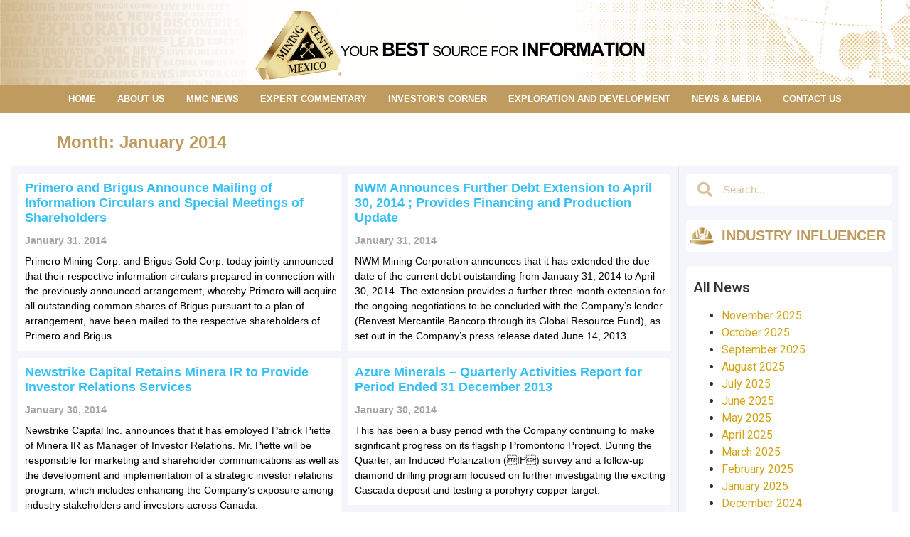

--- FILE ---
content_type: text/html; charset=UTF-8
request_url: https://www.mexicominingcenter.com/2014/01/
body_size: 14660
content:
<!doctype html><html lang="en-US"><head><meta charset="UTF-8"><link rel="preconnect" href="https://fonts.gstatic.com/" crossorigin /><script>WebFontConfig={google:{families:["Roboto Slab:100,100italic,200,200italic,300,300italic,400,400italic,500,500italic,600,600italic,700,700italic,800,800italic,900,900italic","Roboto:100,100italic,200,200italic,300,300italic,400,400italic,500,500italic,600,600italic,700,700italic,800,800italic,900,900italic"]}};if ( typeof WebFont === "object" && typeof WebFont.load === "function" ) { WebFont.load( WebFontConfig ); }</script><script id="litespeed-webfont-lib" src="https://www.mexicominingcenter.com/wp-content/plugins/litespeed-cache/assets/js/webfontloader.min.js" async></script><link data-optimized="2" rel="stylesheet" href="https://www.mexicominingcenter.com/wp-content/litespeed/cssjs/91dc7.css?4c445" /><meta http-equiv="x-dns-prefetch-control" content="on"><meta name="viewport" content="width=device-width, initial-scale=1"><link rel="profile" href="https://gmpg.org/xfn/11"><title>January 2014 &#8211; Mexico Mining Center</title><meta name='robots' content='max-image-preview:large' /><link rel='dns-prefetch' href='//www.gstatic.com' /><link rel='dns-prefetch' href='//cdn.datatables.net' /><link rel='dns-prefetch' href='//s.w.org' /><link rel="alternate" type="application/rss+xml" title="Mexico Mining Center &raquo; Feed" href="https://www.mexicominingcenter.com/feed/" /><link rel="alternate" type="application/rss+xml" title="Mexico Mining Center &raquo; Comments Feed" href="https://www.mexicominingcenter.com/comments/feed/" /><link rel='stylesheet' id='firebase_ui-css'  href='https://www.gstatic.com/firebasejs/ui/4.7.3/firebase-ui-auth.css?ver=2.5.0' type='text/css' media='' /> <script type='text/javascript' src='https://www.mexicominingcenter.com/wp-includes/js/jquery/jquery.min.js?ver=3.5.1' id='jquery-core-js'></script> <script data-optimized="1" type='text/javascript' src='https://www.mexicominingcenter.com/wp-content/litespeed/cssjs/fe31e.js?f288c' id='jquery-migrate-js'></script> <script data-optimized="1" type='text/javascript' src='https://www.mexicominingcenter.com/wp-content/litespeed/cssjs/1a434.js?ee4fd' id='font-awesome-4-shim-js'></script> <link rel="https://api.w.org/" href="https://www.mexicominingcenter.com/wp-json/" /><link rel="EditURI" type="application/rsd+xml" title="RSD" href="https://www.mexicominingcenter.com/xmlrpc.php?rsd" /><link rel="wlwmanifest" type="application/wlwmanifest+xml" href="https://www.mexicominingcenter.com/wp-includes/wlwmanifest.xml" /><meta name="generator" content="WordPress 5.7.14" /><link rel="icon" href="https://www.mexicominingcenter.com/wp-content/uploads/2021/02/cropped-Favicon-5-32x32.png" sizes="32x32" /><link rel="icon" href="https://www.mexicominingcenter.com/wp-content/uploads/2021/02/cropped-Favicon-5-192x192.png" sizes="192x192" /><link rel="apple-touch-icon" href="https://www.mexicominingcenter.com/wp-content/uploads/2021/02/cropped-Favicon-5-180x180.png" /><meta name="msapplication-TileImage" content="https://www.mexicominingcenter.com/wp-content/uploads/2021/02/cropped-Favicon-5-270x270.png" /></head><body class="archive date wp-custom-logo elementor-default elementor-template-full-width elementor-kit-30122 elementor-page-359"><div data-elementor-type="header" data-elementor-id="23" class="elementor elementor-23 elementor-location-header" data-elementor-settings="[]"><div class="elementor-section-wrap"><header class="elementor-section elementor-top-section elementor-element elementor-element-d97bab3 elementor-section-full_width header elementor-section-stretched elementor-section-height-default elementor-section-height-default" data-id="d97bab3" data-element_type="section" data-settings="{&quot;background_background&quot;:&quot;classic&quot;,&quot;sticky&quot;:&quot;top&quot;,&quot;stretch_section&quot;:&quot;section-stretched&quot;,&quot;sticky_on&quot;:[&quot;desktop&quot;,&quot;tablet&quot;,&quot;mobile&quot;],&quot;sticky_offset&quot;:0,&quot;sticky_effects_offset&quot;:0}"><div class="elementor-background-overlay"></div><div class="elementor-container elementor-column-gap-no"><div class="elementor-row"><div class="elementor-column elementor-col-100 elementor-top-column elementor-element elementor-element-915e2ec" data-id="915e2ec" data-element_type="column" data-settings="{&quot;background_background&quot;:&quot;classic&quot;}"><div class="elementor-column-wrap elementor-element-populated"><div class="elementor-widget-wrap"><div class="elementor-element elementor-element-ba7b09f elementor-widget elementor-widget-spacer" data-id="ba7b09f" data-element_type="widget" data-widget_type="spacer.default"><div class="elementor-widget-container"><div class="elementor-spacer"><div class="elementor-spacer-inner"></div></div></div></div><div class="elementor-element elementor-element-3ec3779 elementor-invisible elementor-widget elementor-widget-image" data-id="3ec3779" data-element_type="widget" data-settings="{&quot;_animation&quot;:&quot;fadeIn&quot;}" data-no-lazy="1" data-widget_type="image.default"><div class="elementor-widget-container"><div class="elementor-image">
<a href="/">
<img src="https://www.mexicominingcenter.com/wp-content/uploads/2019/07/MMC-Website-Logo-3.svg" class="attachment-full size-full" alt="" loading="lazy" />								</a></div></div></div><section class="elementor-section elementor-inner-section elementor-element elementor-element-edb4bee elementor-section-boxed elementor-section-height-default elementor-section-height-default" data-id="edb4bee" data-element_type="section"><div class="elementor-container elementor-column-gap-default"><div class="elementor-row"><div class="elementor-column elementor-col-33 elementor-inner-column elementor-element elementor-element-93ba8c1 elementor-hidden-phone" data-id="93ba8c1" data-element_type="column"><div class="elementor-column-wrap"><div class="elementor-widget-wrap"></div></div></div><div class="elementor-column elementor-col-33 elementor-inner-column elementor-element elementor-element-f736491" data-id="f736491" data-element_type="column"><div class="elementor-column-wrap elementor-element-populated"><div class="elementor-widget-wrap"><div class="elementor-element elementor-element-900ddfe elementor-hidden-phone elementor-widget elementor-widget-ucaddon_metal_marquee" data-id="900ddfe" data-element_type="widget" data-widget_type="ucaddon_metal_marquee.default"><div class="elementor-widget-container">
<style type="text/css">/* widget: Metal Marquee */

.visual-aid {
	/* Styles for visual aid. */
	font-size: 1em;
	height: 1.5em;
	background: #none;
	width: 100%;
	position: relative;
}


.marquee {
	overflow: hidden;
}
.marquee span.red {
	color:#BF9B5F;
	font-weight:bold;
	
}
.marquee > div {
	white-space: nowrap;
	position: absolute;
	animation: marquee 30s linear 0s infinite;
  	background: #f5f6fb;
    padding: 0 20px;

}
.marquee span.marquee-list-element:after {
	content: "|";
	margin: 0 1em;
}

@keyframes marquee {
	0% {
		left: 100%;
		transform: translateX(0%);
	}
	100% {
		left: 0%;
		transform: translateX(-100%);
	}
}</style><div class="marquee visual-aid"><div class="list"></div></div></div></div></div></div></div><div class="elementor-column elementor-col-33 elementor-inner-column elementor-element elementor-element-4172e24" data-id="4172e24" data-element_type="column"><div class="elementor-column-wrap"><div class="elementor-widget-wrap"></div></div></div></div></div></section><section class="elementor-section elementor-inner-section elementor-element elementor-element-0914a48 elementor-section-boxed elementor-section-height-default elementor-section-height-default" data-id="0914a48" data-element_type="section"><div class="elementor-container elementor-column-gap-default"><div class="elementor-row"><div class="elementor-column elementor-col-33 elementor-inner-column elementor-element elementor-element-1a4490d" data-id="1a4490d" data-element_type="column"><div class="elementor-column-wrap"><div class="elementor-widget-wrap"></div></div></div><div class="elementor-column elementor-col-33 elementor-inner-column elementor-element elementor-element-259e1fa" data-id="259e1fa" data-element_type="column"><div class="elementor-column-wrap elementor-element-populated"><div class="elementor-widget-wrap"><div class="elementor-element elementor-element-9f48574 elementor-hidden-desktop elementor-hidden-tablet elementor-widget elementor-widget-ucaddon_metal_marquee" data-id="9f48574" data-element_type="widget" data-widget_type="ucaddon_metal_marquee.default"><div class="elementor-widget-container">
<style type="text/css">/* widget: Metal Marquee */

.visual-aid {
	/* Styles for visual aid. */
	font-size: 1em;
	height: 1.5em;
	background: #none;
	width: 100%;
	position: relative;
}


.marquee {
	overflow: hidden;
}
.marquee span.red {
	color:#BF9B5F;
	font-weight:bold;
	
}
.marquee > div {
	white-space: nowrap;
	position: absolute;
	animation: marquee 30s linear 0s infinite;
  	background: #f5f6fb;
    padding: 0 20px;

}
.marquee span.marquee-list-element:after {
	content: "|";
	margin: 0 1em;
}

@keyframes marquee {
	0% {
		left: 100%;
		transform: translateX(0%);
	}
	100% {
		left: 0%;
		transform: translateX(-100%);
	}
}</style><div class="marquee visual-aid"><div class="list"></div></div></div></div></div></div></div><div class="elementor-column elementor-col-33 elementor-inner-column elementor-element elementor-element-eb84b31" data-id="eb84b31" data-element_type="column"><div class="elementor-column-wrap"><div class="elementor-widget-wrap"></div></div></div></div></div></section><div class="elementor-element elementor-element-44635dd elementor-nav-menu__align-center elementor-nav-menu--indicator-angle elementor-nav-menu__text-align-center elementor-nav-menu--dropdown-mobile elementor-nav-menu--stretch elementor-hidden-phone elementor-nav-menu--toggle elementor-nav-menu--burger elementor-widget elementor-widget-nav-menu" data-id="44635dd" data-element_type="widget" data-settings="{&quot;_animation&quot;:&quot;none&quot;,&quot;full_width&quot;:&quot;stretch&quot;,&quot;layout&quot;:&quot;horizontal&quot;,&quot;toggle&quot;:&quot;burger&quot;}" data-widget_type="nav-menu.default"><div class="elementor-widget-container"><nav role="navigation" class="elementor-nav-menu--main elementor-nav-menu__container elementor-nav-menu--layout-horizontal e--pointer-underline e--animation-fade"><ul id="menu-1-44635dd" class="elementor-nav-menu"><li class="menu-item menu-item-type-custom menu-item-object-custom menu-item-47"><a href="/" class="elementor-item">HOME</a></li><li class="menu-item menu-item-type-custom menu-item-object-custom menu-item-78"><a href="/about-us" class="elementor-item">ABOUT US</a></li><li class="menu-item menu-item-type-post_type menu-item-object-page menu-item-32619"><a href="https://www.mexicominingcenter.com/mmc-news/" class="elementor-item">MMC NEWS</a></li><li class="menu-item menu-item-type-post_type_archive menu-item-object-videos menu-item-16940"><a href="https://www.mexicominingcenter.com/all-videos/" class="elementor-item">EXPERT COMMENTARY</a></li><li class="menu-item menu-item-type-taxonomy menu-item-object-category menu-item-4052"><a href="https://www.mexicominingcenter.com/category/investors-corner/" class="elementor-item">INVESTOR&#8217;S CORNER</a></li><li class="menu-item menu-item-type-taxonomy menu-item-object-category menu-item-4051"><a href="https://www.mexicominingcenter.com/category/exploration-and-development/" class="elementor-item">EXPLORATION AND DEVELOPMENT</a></li><li class="menu-item menu-item-type-custom menu-item-object-custom menu-item-4053"><a href="/?post_type=post" class="elementor-item">NEWS &#038; MEDIA</a></li><li class="menu-item menu-item-type-post_type menu-item-object-page menu-item-28271"><a href="https://www.mexicominingcenter.com/contact-us/" class="elementor-item">CONTACT US</a></li></ul></nav><div class="elementor-menu-toggle" role="button" tabindex="0" aria-label="Menu Toggle" aria-expanded="false">
<i class="eicon-menu-bar" aria-hidden="true"></i>
<span class="elementor-screen-only">Menu</span></div><nav class="elementor-nav-menu--dropdown elementor-nav-menu__container" role="navigation" aria-hidden="true"><ul id="menu-2-44635dd" class="elementor-nav-menu"><li class="menu-item menu-item-type-custom menu-item-object-custom menu-item-47"><a href="/" class="elementor-item">HOME</a></li><li class="menu-item menu-item-type-custom menu-item-object-custom menu-item-78"><a href="/about-us" class="elementor-item">ABOUT US</a></li><li class="menu-item menu-item-type-post_type menu-item-object-page menu-item-32619"><a href="https://www.mexicominingcenter.com/mmc-news/" class="elementor-item">MMC NEWS</a></li><li class="menu-item menu-item-type-post_type_archive menu-item-object-videos menu-item-16940"><a href="https://www.mexicominingcenter.com/all-videos/" class="elementor-item">EXPERT COMMENTARY</a></li><li class="menu-item menu-item-type-taxonomy menu-item-object-category menu-item-4052"><a href="https://www.mexicominingcenter.com/category/investors-corner/" class="elementor-item">INVESTOR&#8217;S CORNER</a></li><li class="menu-item menu-item-type-taxonomy menu-item-object-category menu-item-4051"><a href="https://www.mexicominingcenter.com/category/exploration-and-development/" class="elementor-item">EXPLORATION AND DEVELOPMENT</a></li><li class="menu-item menu-item-type-custom menu-item-object-custom menu-item-4053"><a href="/?post_type=post" class="elementor-item">NEWS &#038; MEDIA</a></li><li class="menu-item menu-item-type-post_type menu-item-object-page menu-item-28271"><a href="https://www.mexicominingcenter.com/contact-us/" class="elementor-item">CONTACT US</a></li></ul></nav></div></div><div class="elementor-element elementor-element-3dfe32d elementor-nav-menu__text-align-center elementor-hidden-desktop elementor-hidden-tablet elementor-nav-menu--indicator-classic elementor-nav-menu--toggle elementor-nav-menu--burger elementor-widget elementor-widget-nav-menu" data-id="3dfe32d" data-element_type="widget" data-settings="{&quot;layout&quot;:&quot;dropdown&quot;,&quot;toggle&quot;:&quot;burger&quot;}" data-widget_type="nav-menu.default"><div class="elementor-widget-container"><div class="elementor-menu-toggle" role="button" tabindex="0" aria-label="Menu Toggle" aria-expanded="false">
<i class="eicon-menu-bar" aria-hidden="true"></i>
<span class="elementor-screen-only">Menu</span></div><nav class="elementor-nav-menu--dropdown elementor-nav-menu__container" role="navigation" aria-hidden="true"><ul id="menu-2-3dfe32d" class="elementor-nav-menu"><li class="menu-item menu-item-type-custom menu-item-object-custom menu-item-47"><a href="/" class="elementor-item">HOME</a></li><li class="menu-item menu-item-type-custom menu-item-object-custom menu-item-78"><a href="/about-us" class="elementor-item">ABOUT US</a></li><li class="menu-item menu-item-type-post_type menu-item-object-page menu-item-32619"><a href="https://www.mexicominingcenter.com/mmc-news/" class="elementor-item">MMC NEWS</a></li><li class="menu-item menu-item-type-post_type_archive menu-item-object-videos menu-item-16940"><a href="https://www.mexicominingcenter.com/all-videos/" class="elementor-item">EXPERT COMMENTARY</a></li><li class="menu-item menu-item-type-taxonomy menu-item-object-category menu-item-4052"><a href="https://www.mexicominingcenter.com/category/investors-corner/" class="elementor-item">INVESTOR&#8217;S CORNER</a></li><li class="menu-item menu-item-type-taxonomy menu-item-object-category menu-item-4051"><a href="https://www.mexicominingcenter.com/category/exploration-and-development/" class="elementor-item">EXPLORATION AND DEVELOPMENT</a></li><li class="menu-item menu-item-type-custom menu-item-object-custom menu-item-4053"><a href="/?post_type=post" class="elementor-item">NEWS &#038; MEDIA</a></li><li class="menu-item menu-item-type-post_type menu-item-object-page menu-item-28271"><a href="https://www.mexicominingcenter.com/contact-us/" class="elementor-item">CONTACT US</a></li></ul></nav></div></div></div></div></div></div></div></header></div></div><div data-elementor-type="archive" data-elementor-id="359" class="elementor elementor-359 elementor-location-archive" data-elementor-settings="[]"><div class="elementor-section-wrap"><section class="elementor-section elementor-top-section elementor-element elementor-element-a4a43d4 elementor-section-height-min-height elementor-section-boxed elementor-section-height-default elementor-section-items-middle" data-id="a4a43d4" data-element_type="section"><div class="elementor-container elementor-column-gap-default"><div class="elementor-row"><div class="elementor-column elementor-col-100 elementor-top-column elementor-element elementor-element-a306304" data-id="a306304" data-element_type="column"><div class="elementor-column-wrap elementor-element-populated"><div class="elementor-widget-wrap"><div class="elementor-element elementor-element-38d56ec elementor-widget elementor-widget-theme-archive-title elementor-page-title elementor-widget-heading" data-id="38d56ec" data-element_type="widget" data-widget_type="theme-archive-title.default"><div class="elementor-widget-container"><h1 class="elementor-heading-title elementor-size-default">Month: January 2014</h1></div></div></div></div></div></div></div></section><section class="elementor-section elementor-top-section elementor-element elementor-element-332226e elementor-section-height-min-height elementor-section-boxed elementor-section-height-default elementor-section-items-middle" data-id="332226e" data-element_type="section"><div class="elementor-container elementor-column-gap-default"><div class="elementor-row"><div class="elementor-column elementor-col-50 elementor-top-column elementor-element elementor-element-065dd46" data-id="065dd46" data-element_type="column" data-settings="{&quot;background_background&quot;:&quot;classic&quot;}"><div class="elementor-column-wrap elementor-element-populated"><div class="elementor-widget-wrap"><div class="elementor-element elementor-element-6b82a35 elementor-grid-2 elementor-posts--align-left elementor-grid-tablet-2 elementor-grid-mobile-1 elementor-posts--thumbnail-top elementor-widget elementor-widget-posts" data-id="6b82a35" data-element_type="widget" data-settings="{&quot;classic_columns&quot;:&quot;2&quot;,&quot;classic_masonry&quot;:&quot;yes&quot;,&quot;classic_row_gap&quot;:{&quot;unit&quot;:&quot;px&quot;,&quot;size&quot;:10,&quot;sizes&quot;:[]},&quot;classic_columns_tablet&quot;:&quot;2&quot;,&quot;classic_columns_mobile&quot;:&quot;1&quot;}" data-widget_type="posts.classic"><div class="elementor-widget-container"><div class="elementor-posts-container elementor-posts elementor-posts--skin-classic elementor-grid"><article class="elementor-post elementor-grid-item post-13413 post type-post status-publish format-standard hentry category-investors-corner tag-investors-corner"><div class="elementor-post__text"><h3 class="elementor-post__title">
<a href="https://www.mexicominingcenter.com/primero-and-brigus-announce-mailing-of-information-circulars-and-special-meetings-of-shareholders/" >
Primero and Brigus Announce Mailing of Information Circulars and Special Meetings of Shareholders			</a></h3><div class="elementor-post__meta-data">
<span class="elementor-post-date">
January 31, 2014		</span></div><div class="elementor-post__excerpt"><p>Primero Mining Corp. and Brigus Gold Corp. today jointly announced that their respective information circulars prepared in connection with the previously announced arrangement, whereby Primero will acquire all outstanding common shares of Brigus pursuant to a plan of arrangement, have been mailed to the respective shareholders of Primero and Brigus.</p></div></div></article><article class="elementor-post elementor-grid-item post-13414 post type-post status-publish format-standard hentry category-investors-corner tag-investors-corner"><div class="elementor-post__text"><h3 class="elementor-post__title">
<a href="https://www.mexicominingcenter.com/nwm-announces-further-debt-extension-to-april-30-2014-provides-financing-and-production-update/" >
NWM Announces Further Debt Extension to April 30, 2014 ; Provides Financing and Production Update			</a></h3><div class="elementor-post__meta-data">
<span class="elementor-post-date">
January 31, 2014		</span></div><div class="elementor-post__excerpt"><p>NWM Mining Corporation announces that it has extended the due date of the current debt outstanding from January 31, 2014 to April 30, 2014. The extension provides a further three month extension for the ongoing negotiations to be concluded with the Company&#8217;s lender (Renvest Mercantile Bancorp through its Global Resource Fund), as set out in the Company&#8217;s press release dated June 14, 2013.</p></div></div></article><article class="elementor-post elementor-grid-item post-13415 post type-post status-publish format-standard hentry category-investors-corner tag-investors-corner"><div class="elementor-post__text"><h3 class="elementor-post__title">
<a href="https://www.mexicominingcenter.com/newstrike-capital-retains-minera-ir-to-provide-investor-relations-services/" >
Newstrike Capital Retains Minera IR to Provide Investor Relations Services			</a></h3><div class="elementor-post__meta-data">
<span class="elementor-post-date">
January 30, 2014		</span></div><div class="elementor-post__excerpt"><p>Newstrike Capital Inc. announces that it has employed Patrick Piette of Minera IR as Manager of Investor Relations. Mr. Piette will be responsible for marketing and shareholder communications as well as the development and implementation of a strategic investor relations program, which includes enhancing the Company&#8217;s exposure among industry stakeholders and investors across Canada.</p></div></div></article><article class="elementor-post elementor-grid-item post-13416 post type-post status-publish format-standard hentry category-investors-corner tag-investors-corner"><div class="elementor-post__text"><h3 class="elementor-post__title">
<a href="https://www.mexicominingcenter.com/azure-minerals-quarterly-activities-report-for-period-ended-31-december-2013/" >
Azure Minerals &#8211; Quarterly Activities Report for Period Ended 31 December 2013			</a></h3><div class="elementor-post__meta-data">
<span class="elementor-post-date">
January 30, 2014		</span></div><div class="elementor-post__excerpt"><p>This has been a busy period with the Company continuing to make significant progress on its flagship Promontorio Project. During the Quarter, an Induced Polarization (IP) survey and a follow-up diamond drilling program focused on further investigating the exciting Cascada deposit and testing a porphyry copper target.</p></div></div></article><article class="elementor-post elementor-grid-item post-13417 post type-post status-publish format-standard hentry category-investors-corner tag-investors-corner"><div class="elementor-post__text"><h3 class="elementor-post__title">
<a href="https://www.mexicominingcenter.com/pan-american-silver-increases-silver-reserves-at-the-la-colorada-mine-and-files-ni-43-101-report-for-mine-expansion-on-sedar/" >
Pan American Silver increases silver reserves at the La Colorada mine and files NI 43-101 report for mine expansion on SEDAR			</a></h3><div class="elementor-post__meta-data">
<span class="elementor-post-date">
January 30, 2014		</span></div><div class="elementor-post__excerpt"><p>Pan American Silver Corp. &#8211; After another year of successful exploration, the La Colorada mine in Zacatecas, Mexico increased its proven and probable silver mineral reserves to 81.4 million ounces, an increase of 26% compared to the year before. Net of 2013 silver production, the mine added an estimated 16.7 million ounces of new silver reserves during the year. The updated mineral reserve and resource estimate for La Colorada as of December 31, 2013 is as follows:</p></div></div></article><article class="elementor-post elementor-grid-item post-13418 post type-post status-publish format-standard hentry category-investors-corner tag-investors-corner"><div class="elementor-post__text"><h3 class="elementor-post__title">
<a href="https://www.mexicominingcenter.com/vista-gold-corp-grants-purchasers-a-six-month-extension-for-final-payment-for-the-los-cardones-project/" >
Vista Gold Corp. Grants Purchasers A Six Month Extension For Final Payment For The Los Cardones Project			</a></h3><div class="elementor-post__meta-data">
<span class="elementor-post-date">
January 30, 2014		</span></div><div class="elementor-post__excerpt"><p>Vista Gold Corp. today announced that it has agreed to extend the due date for the second (and final) US$6.0 million payment for the Los Cardones gold project in Baja California Sur, Mexico by six months to July 31, 2014.</p></div></div></article><article class="elementor-post elementor-grid-item post-13419 post type-post status-publish format-standard hentry category-investors-corner tag-investors-corner"><div class="elementor-post__text"><h3 class="elementor-post__title">
<a href="https://www.mexicominingcenter.com/starcore-posts-best-annual-production-since-2007-company-reports-on-agm-results-and-drill-programs/" >
Starcore Posts Best Annual Production Since 2007; Company Reports on AGM Results and Drill Programs			</a></h3><div class="elementor-post__meta-data">
<span class="elementor-post-date">
January 30, 2014		</span></div><div class="elementor-post__excerpt"><p>Starcore International Mines Ltd. announces production results for the calendar year ending December 31, 2013, at its San Martin Mine in Queretaro, Mexico.</p></div></div></article><article class="elementor-post elementor-grid-item post-13420 post type-post status-publish format-standard hentry category-investors-corner tag-investors-corner"><div class="elementor-post__text"><h3 class="elementor-post__title">
<a href="https://www.mexicominingcenter.com/goldcorp-responds-to-osisko-circular-and-legal-proceedings/" >
Goldcorp responds to Osisko Circular and legal proceedings			</a></h3><div class="elementor-post__meta-data">
<span class="elementor-post-date">
January 30, 2014		</span></div><div class="elementor-post__excerpt"><p>GOLDCORP INC. today responded to assertions and claims made by Osisko Mining Corporation in its Directors&#8217; Circular and legal proceedings, both filed on January 29th, concerning Goldcorp&#8217;s offer to acquire the outstanding shares of Osisko.</p></div></div></article><article class="elementor-post elementor-grid-item post-13421 post type-post status-publish format-standard hentry category-investors-corner tag-investors-corner"><div class="elementor-post__text"><h3 class="elementor-post__title">
<a href="https://www.mexicominingcenter.com/monarchy-resources-announces-private-placement-financing/" >
Monarchy Resources Announces Private Placement Financing			</a></h3><div class="elementor-post__meta-data">
<span class="elementor-post-date">
January 30, 2014		</span></div><div class="elementor-post__excerpt"><p>Monarchy Resources is pleased to announce a non-brokered private placement up to 6,000,000 shares of common stock of the Company at a price of $0.10 per share for gross proceeds of $600,000. The shares will be restricted shares and therefore subject to certain holding requirements pursuant to Rule 144 of the Securities Act of 1933. The Company will announce the total proceeds raised upon completion of the private placement.</p></div></div></article><article class="elementor-post elementor-grid-item post-7334 post type-post status-publish format-standard hentry category-exploration-and-development tag-exploration-and-development"><div class="elementor-post__text"><h3 class="elementor-post__title">
<a href="https://www.mexicominingcenter.com/drilling-by-paramount-gold-and-silver-at-san-miguel-continues-to-find-higher-grades-than-predicted-by-resource-model/" >
Drilling by Paramount Gold and Silver at San Miguel Continues to Find Higher Grades Than Predicted by Resource Model			</a></h3><div class="elementor-post__meta-data">
<span class="elementor-post-date">
January 30, 2014		</span></div><div class="elementor-post__excerpt"><p>Paramount Gold and Silver Corp. today reported additional outstanding results from ongoing core drilling on its 100%-owned San Miguel Project in northern Mexico. Paramount has been drilling at San Miguel since late last year with two core drill rigs.</p></div></div></article></div><nav class="elementor-pagination" role="navigation" aria-label="Pagination">
<span class="page-numbers prev">&laquo; Previous</span>
<span aria-current="page" class="page-numbers current"><span class="elementor-screen-only">Page</span>1</span>
<a class="page-numbers" href="https://www.mexicominingcenter.com/2014/01/page/2/"><span class="elementor-screen-only">Page</span>2</a>
<a class="page-numbers" href="https://www.mexicominingcenter.com/2014/01/page/3/"><span class="elementor-screen-only">Page</span>3</a>
<span class="page-numbers dots">&hellip;</span>
<a class="page-numbers" href="https://www.mexicominingcenter.com/2014/01/page/18/"><span class="elementor-screen-only">Page</span>18</a>
<a class="page-numbers next" href="https://www.mexicominingcenter.com/2014/01/page/2/">Next &raquo;</a></nav></div></div></div></div></div><div class="elementor-column elementor-col-50 elementor-top-column elementor-element elementor-element-86f64d5" data-id="86f64d5" data-element_type="column" data-settings="{&quot;background_background&quot;:&quot;classic&quot;}"><div class="elementor-column-wrap elementor-element-populated"><div class="elementor-widget-wrap"><div class="elementor-element elementor-element-f259c4e elementor-search-form--skin-minimal elementor-widget elementor-widget-search-form" data-id="f259c4e" data-element_type="widget" data-settings="{&quot;skin&quot;:&quot;minimal&quot;}" data-widget_type="search-form.default"><div class="elementor-widget-container"><form class="elementor-search-form" role="search" action="https://www.mexicominingcenter.com" method="get"><div class="elementor-search-form__container"><div class="elementor-search-form__icon">
<i class="fa fa-search" aria-hidden="true"></i>
<span class="elementor-screen-only">Search</span></div>
<input placeholder="Search..." class="elementor-search-form__input" type="search" name="s" title="Search" value=""></div></form></div></div><div class="elementor-element elementor-element-f7c683e elementor-position-left elementor-view-default elementor-vertical-align-top elementor-widget elementor-widget-icon-box" data-id="f7c683e" data-element_type="widget" data-widget_type="icon-box.default"><div class="elementor-widget-container"><div class="elementor-icon-box-wrapper"><div class="elementor-icon-box-icon">
<a class="elementor-icon elementor-animation-" href="https://www.mexicominingcenter.com/directory/">
<svg xmlns="http://www.w3.org/2000/svg" xmlns:xlink="http://www.w3.org/1999/xlink" x="0px" y="0px" viewBox="0 0 1000 1000" style="enable-background:new 0 0 1000 1000;" xml:space="preserve">
<g id="MMC_Logo_1_" style="display:none;">
</g>
<g id="Pickaxe_and_Shovel" style="display:none;">
</g>
<g id="YBSFI_Vert" style="display:none;">
</g>
<g id="YBSFI" style="display:none;">
</g>
<g id="Pickaxe_And_Shovel" style="display:none;">
</g>
<g id="MMC_Logo" style="display:none;">
</g>
<g id="About_Us" style="display:none;">
</g>
<g id="Map_1_" style="display:none;">
</g>
<g id="Helmet">
<g>
<linearGradient id="SVGID_1_" gradientUnits="userSpaceOnUse" x1="149.82" y1="708.3071" x2="850.1799" y2="708.3071">
<stop offset="0" style="stop-color:#EEE1A4"></stop>
<stop offset="7.717371e-02" style="stop-color:#E2D092"></stop>
<stop offset="0.2256" style="stop-color:#CFB474"></stop>
<stop offset="0.3838" style="stop-color:#C19F5E"></stop>
<stop offset="0.5541" style="stop-color:#B6904E"></stop>
<stop offset="0.7451" style="stop-color:#B08744"></stop>
<stop offset="1" style="stop-color:#AE8441"></stop>
</linearGradient>
<linearGradient id="SVGID_2_" gradientUnits="userSpaceOnUse" x1="144.82" y1="708.3071" x2="855.1799" y2="708.3071">
<stop offset="0" style="stop-color:#000000"></stop>
<stop offset="0" style="stop-color:#FFFFFF"></stop>
<stop offset="0" style="stop-color:#BF9B5F"></stop>
<stop offset="1" style="stop-color:#EEE1A4"></stop>
</linearGradient>
<path style="fill:url(#SVGID_1_);stroke:url(#SVGID_2_);stroke-width:10;stroke-linecap:round;stroke-linejoin:round;stroke-miterlimit:10;" d="    M577.9,650.5c-24.3-0.8-49.5-1.2-75.5-1.2c-25.9,0-51.2,0.4-75.5,1.2H149.8v49.6h4.8c0,5.4,155.7,67.2,347.8,67.2    s347.8-61.8,347.8-67.2v-49.6H577.9z"></path>
<g>
<linearGradient id="SVGID_3_" gradientUnits="userSpaceOnUse" x1="189.7906" y1="450.0982" x2="423.7488" y2="450.0982">
<stop offset="0" style="stop-color:#EEE1A4"></stop>
<stop offset="7.717371e-02" style="stop-color:#E2D092"></stop>
<stop offset="0.2256" style="stop-color:#CFB474"></stop>
<stop offset="0.3838" style="stop-color:#C19F5E"></stop>
<stop offset="0.5541" style="stop-color:#B6904E"></stop>
<stop offset="0.7451" style="stop-color:#B08744"></stop>
<stop offset="1" style="stop-color:#AE8441"></stop>
</linearGradient>
<linearGradient id="SVGID_4_" gradientUnits="userSpaceOnUse" x1="184.7906" y1="450.0982" x2="428.7488" y2="450.0982">
<stop offset="0" style="stop-color:#000000"></stop>
<stop offset="0" style="stop-color:#FFFFFF"></stop>
<stop offset="0" style="stop-color:#BF9B5F"></stop>
<stop offset="1" style="stop-color:#EEE1A4"></stop>
</linearGradient>
<path style="fill:url(#SVGID_3_);stroke:url(#SVGID_4_);stroke-width:10;stroke-linecap:round;stroke-linejoin:round;stroke-miterlimit:10;" d="     M397.5,529.6c0-12.5,2.2-24.5,6.2-35.7l-31.5-193c-8.9,4-17.6,8.5-26,13.3l37.7,233.4l-65.5,4.4l-23.9-200.7     c-64.2,56.8-104.7,139.9-104.7,232.4c0,5.2,0.1,10.4,0.4,15.6h233.6C407.4,580.7,397.5,556.3,397.5,529.6z"></path>
<linearGradient id="SVGID_5_" gradientUnits="userSpaceOnUse" x1="419.1584" y1="337.0583" x2="582.6545" y2="337.0583">
<stop offset="0" style="stop-color:#EEE1A4"></stop>
<stop offset="7.717371e-02" style="stop-color:#E2D092"></stop>
<stop offset="0.2256" style="stop-color:#CFB474"></stop>
<stop offset="0.3838" style="stop-color:#C19F5E"></stop>
<stop offset="0.5541" style="stop-color:#B6904E"></stop>
<stop offset="0.7451" style="stop-color:#B08744"></stop>
<stop offset="1" style="stop-color:#AE8441"></stop>
</linearGradient>
<linearGradient id="SVGID_6_" gradientUnits="userSpaceOnUse" x1="414.1584" y1="337.0583" x2="587.6545" y2="337.0583">
<stop offset="0" style="stop-color:#000000"></stop>
<stop offset="0" style="stop-color:#FFFFFF"></stop>
<stop offset="0" style="stop-color:#BF9B5F"></stop>
<stop offset="1" style="stop-color:#EEE1A4"></stop>
</linearGradient>
<path style="fill:url(#SVGID_5_);stroke:url(#SVGID_6_);stroke-width:10;stroke-linecap:round;stroke-linejoin:round;stroke-miterlimit:10;" d="     M503.2,424c16,0,31.2,3.6,44.8,9.9l34.7-190c-21.3-4.6-55.9-11.2-78.6-11.2c-25.6,0-61.2,5.4-84.9,11.2L445,441.5     C461.7,430.4,481.7,424,503.2,424z"></path>
<linearGradient id="SVGID_7_" gradientUnits="userSpaceOnUse" x1="582.6545" y1="449.4461" x2="810.2094" y2="449.4461">
<stop offset="0" style="stop-color:#EEE1A4"></stop>
<stop offset="7.717371e-02" style="stop-color:#E2D092"></stop>
<stop offset="0.2256" style="stop-color:#CFB474"></stop>
<stop offset="0.3838" style="stop-color:#C19F5E"></stop>
<stop offset="0.5541" style="stop-color:#B6904E"></stop>
<stop offset="0.7451" style="stop-color:#B08744"></stop>
<stop offset="1" style="stop-color:#AE8441"></stop>
</linearGradient>
<linearGradient id="SVGID_8_" gradientUnits="userSpaceOnUse" x1="577.6545" y1="449.4461" x2="815.2094" y2="449.4461">
<stop offset="0" style="stop-color:#000000"></stop>
<stop offset="0" style="stop-color:#FFFFFF"></stop>
<stop offset="0" style="stop-color:#BF9B5F"></stop>
<stop offset="1" style="stop-color:#EEE1A4"></stop>
</linearGradient>
<path style="fill:url(#SVGID_7_);stroke:url(#SVGID_8_);stroke-width:10;stroke-linecap:round;stroke-linejoin:round;stroke-miterlimit:10;" d="     M703.5,349.6l-24.8,197.6l-66.7-4.3l39.2-230.2c-8.5-4.8-17.3-9.2-26.4-13.1l-26.8,183.4c6.9,14,10.8,29.8,10.8,46.6     c0,26.7-9.9,51-26.2,69.6h227.2c0.3-5.2,0.4-10.3,0.4-15.6C810.2,490.3,768.9,406.5,703.5,349.6z"></path>
</g>
<linearGradient id="SVGID_9_" gradientUnits="userSpaceOnUse" x1="387.9475" y1="527.214" x2="612.0524" y2="527.214">
<stop offset="0" style="stop-color:#000000"></stop>
<stop offset="0" style="stop-color:#FFFFFF"></stop>
<stop offset="0" style="stop-color:#BF9B5F"></stop>
<stop offset="1" style="stop-color:#EEE1A4"></stop>
</linearGradient>
<circle style="fill:none;stroke:url(#SVGID_9_);stroke-width:20;stroke-linecap:round;stroke-linejoin:round;stroke-miterlimit:10;" cx="500" cy="527.2" r="102.1"></circle>
<linearGradient id="SVGID_10_" gradientUnits="userSpaceOnUse" x1="459.5839" y1="500.2473" x2="540.4161" y2="500.2473">
<stop offset="0" style="stop-color:#000000"></stop>
<stop offset="0" style="stop-color:#FFFFFF"></stop>
<stop offset="0" style="stop-color:#BF9B5F"></stop>
<stop offset="1" style="stop-color:#EEE1A4"></stop>
</linearGradient>
<path style="fill:none;stroke:url(#SVGID_10_);stroke-width:18;stroke-linecap:round;stroke-linejoin:round;stroke-miterlimit:10;" d="    M468.6,530.1c0-29.9,28.6-59.7,62.8-59.7"></path>
</g>
</g>
<g id="News" style="display:none;">
</g>
<g id="Video" style="display:none;">
</g>
<g id="Graph" style="display:none;">
</g>
<g id="Bull" style="display:none;">
</g>
<g id="World" style="display:none;">
</g>
<g id="Mine_Cart" style="display:none;">
</g>
</svg>				</a></div><div class="elementor-icon-box-content"><h3 class="elementor-icon-box-title">
<a href="https://www.mexicominingcenter.com/directory/">INDUSTRY INFLUENCER</a></h3></div></div></div></div><div class="elementor-element elementor-element-4dff790 elementor-widget elementor-widget-wp-widget-archives" data-id="4dff790" data-element_type="widget" data-widget_type="wp-widget-archives.default"><div class="elementor-widget-container"><h5>All News</h5><ul><li><a href='https://www.mexicominingcenter.com/2025/11/'>November 2025</a></li><li><a href='https://www.mexicominingcenter.com/2025/10/'>October 2025</a></li><li><a href='https://www.mexicominingcenter.com/2025/09/'>September 2025</a></li><li><a href='https://www.mexicominingcenter.com/2025/08/'>August 2025</a></li><li><a href='https://www.mexicominingcenter.com/2025/07/'>July 2025</a></li><li><a href='https://www.mexicominingcenter.com/2025/06/'>June 2025</a></li><li><a href='https://www.mexicominingcenter.com/2025/05/'>May 2025</a></li><li><a href='https://www.mexicominingcenter.com/2025/04/'>April 2025</a></li><li><a href='https://www.mexicominingcenter.com/2025/03/'>March 2025</a></li><li><a href='https://www.mexicominingcenter.com/2025/02/'>February 2025</a></li><li><a href='https://www.mexicominingcenter.com/2025/01/'>January 2025</a></li><li><a href='https://www.mexicominingcenter.com/2024/12/'>December 2024</a></li><li><a href='https://www.mexicominingcenter.com/2024/11/'>November 2024</a></li><li><a href='https://www.mexicominingcenter.com/2024/10/'>October 2024</a></li><li><a href='https://www.mexicominingcenter.com/2024/09/'>September 2024</a></li><li><a href='https://www.mexicominingcenter.com/2024/08/'>August 2024</a></li><li><a href='https://www.mexicominingcenter.com/2024/07/'>July 2024</a></li><li><a href='https://www.mexicominingcenter.com/2024/06/'>June 2024</a></li><li><a href='https://www.mexicominingcenter.com/2024/05/'>May 2024</a></li><li><a href='https://www.mexicominingcenter.com/2024/04/'>April 2024</a></li><li><a href='https://www.mexicominingcenter.com/2024/03/'>March 2024</a></li><li><a href='https://www.mexicominingcenter.com/2024/02/'>February 2024</a></li><li><a href='https://www.mexicominingcenter.com/2024/01/'>January 2024</a></li><li><a href='https://www.mexicominingcenter.com/2023/12/'>December 2023</a></li><li><a href='https://www.mexicominingcenter.com/2023/11/'>November 2023</a></li><li><a href='https://www.mexicominingcenter.com/2023/10/'>October 2023</a></li><li><a href='https://www.mexicominingcenter.com/2023/09/'>September 2023</a></li><li><a href='https://www.mexicominingcenter.com/2023/08/'>August 2023</a></li><li><a href='https://www.mexicominingcenter.com/2023/07/'>July 2023</a></li><li><a href='https://www.mexicominingcenter.com/2023/06/'>June 2023</a></li><li><a href='https://www.mexicominingcenter.com/2023/05/'>May 2023</a></li><li><a href='https://www.mexicominingcenter.com/2023/04/'>April 2023</a></li><li><a href='https://www.mexicominingcenter.com/2023/03/'>March 2023</a></li><li><a href='https://www.mexicominingcenter.com/2023/02/'>February 2023</a></li><li><a href='https://www.mexicominingcenter.com/2023/01/'>January 2023</a></li><li><a href='https://www.mexicominingcenter.com/2022/12/'>December 2022</a></li><li><a href='https://www.mexicominingcenter.com/2022/11/'>November 2022</a></li><li><a href='https://www.mexicominingcenter.com/2022/10/'>October 2022</a></li><li><a href='https://www.mexicominingcenter.com/2022/09/'>September 2022</a></li><li><a href='https://www.mexicominingcenter.com/2022/08/'>August 2022</a></li><li><a href='https://www.mexicominingcenter.com/2022/07/'>July 2022</a></li><li><a href='https://www.mexicominingcenter.com/2022/06/'>June 2022</a></li><li><a href='https://www.mexicominingcenter.com/2022/05/'>May 2022</a></li><li><a href='https://www.mexicominingcenter.com/2022/04/'>April 2022</a></li><li><a href='https://www.mexicominingcenter.com/2022/03/'>March 2022</a></li><li><a href='https://www.mexicominingcenter.com/2022/02/'>February 2022</a></li><li><a href='https://www.mexicominingcenter.com/2022/01/'>January 2022</a></li><li><a href='https://www.mexicominingcenter.com/2021/12/'>December 2021</a></li><li><a href='https://www.mexicominingcenter.com/2021/11/'>November 2021</a></li><li><a href='https://www.mexicominingcenter.com/2021/10/'>October 2021</a></li><li><a href='https://www.mexicominingcenter.com/2021/09/'>September 2021</a></li><li><a href='https://www.mexicominingcenter.com/2021/08/'>August 2021</a></li><li><a href='https://www.mexicominingcenter.com/2021/07/'>July 2021</a></li><li><a href='https://www.mexicominingcenter.com/2021/06/'>June 2021</a></li><li><a href='https://www.mexicominingcenter.com/2021/05/'>May 2021</a></li><li><a href='https://www.mexicominingcenter.com/2021/04/'>April 2021</a></li><li><a href='https://www.mexicominingcenter.com/2021/03/'>March 2021</a></li><li><a href='https://www.mexicominingcenter.com/2021/02/'>February 2021</a></li><li><a href='https://www.mexicominingcenter.com/2021/01/'>January 2021</a></li><li><a href='https://www.mexicominingcenter.com/2020/12/'>December 2020</a></li><li><a href='https://www.mexicominingcenter.com/2020/11/'>November 2020</a></li><li><a href='https://www.mexicominingcenter.com/2020/10/'>October 2020</a></li><li><a href='https://www.mexicominingcenter.com/2020/09/'>September 2020</a></li><li><a href='https://www.mexicominingcenter.com/2020/08/'>August 2020</a></li><li><a href='https://www.mexicominingcenter.com/2020/07/'>July 2020</a></li><li><a href='https://www.mexicominingcenter.com/2020/06/'>June 2020</a></li><li><a href='https://www.mexicominingcenter.com/2020/05/'>May 2020</a></li><li><a href='https://www.mexicominingcenter.com/2020/04/'>April 2020</a></li><li><a href='https://www.mexicominingcenter.com/2020/03/'>March 2020</a></li><li><a href='https://www.mexicominingcenter.com/2020/02/'>February 2020</a></li><li><a href='https://www.mexicominingcenter.com/2020/01/'>January 2020</a></li><li><a href='https://www.mexicominingcenter.com/2019/12/'>December 2019</a></li><li><a href='https://www.mexicominingcenter.com/2019/11/'>November 2019</a></li><li><a href='https://www.mexicominingcenter.com/2019/10/'>October 2019</a></li><li><a href='https://www.mexicominingcenter.com/2019/09/'>September 2019</a></li><li><a href='https://www.mexicominingcenter.com/2019/08/'>August 2019</a></li><li><a href='https://www.mexicominingcenter.com/2019/07/'>July 2019</a></li><li><a href='https://www.mexicominingcenter.com/2019/06/'>June 2019</a></li><li><a href='https://www.mexicominingcenter.com/2019/05/'>May 2019</a></li><li><a href='https://www.mexicominingcenter.com/2019/04/'>April 2019</a></li><li><a href='https://www.mexicominingcenter.com/2019/03/'>March 2019</a></li><li><a href='https://www.mexicominingcenter.com/2019/02/'>February 2019</a></li><li><a href='https://www.mexicominingcenter.com/2019/01/'>January 2019</a></li><li><a href='https://www.mexicominingcenter.com/2018/12/'>December 2018</a></li><li><a href='https://www.mexicominingcenter.com/2018/11/'>November 2018</a></li><li><a href='https://www.mexicominingcenter.com/2018/10/'>October 2018</a></li><li><a href='https://www.mexicominingcenter.com/2018/09/'>September 2018</a></li><li><a href='https://www.mexicominingcenter.com/2018/08/'>August 2018</a></li><li><a href='https://www.mexicominingcenter.com/2018/07/'>July 2018</a></li><li><a href='https://www.mexicominingcenter.com/2018/06/'>June 2018</a></li><li><a href='https://www.mexicominingcenter.com/2018/05/'>May 2018</a></li><li><a href='https://www.mexicominingcenter.com/2018/04/'>April 2018</a></li><li><a href='https://www.mexicominingcenter.com/2018/03/'>March 2018</a></li><li><a href='https://www.mexicominingcenter.com/2018/02/'>February 2018</a></li><li><a href='https://www.mexicominingcenter.com/2018/01/'>January 2018</a></li><li><a href='https://www.mexicominingcenter.com/2017/12/'>December 2017</a></li><li><a href='https://www.mexicominingcenter.com/2017/11/'>November 2017</a></li><li><a href='https://www.mexicominingcenter.com/2017/10/'>October 2017</a></li><li><a href='https://www.mexicominingcenter.com/2017/09/'>September 2017</a></li><li><a href='https://www.mexicominingcenter.com/2017/08/'>August 2017</a></li><li><a href='https://www.mexicominingcenter.com/2017/07/'>July 2017</a></li><li><a href='https://www.mexicominingcenter.com/2017/06/'>June 2017</a></li><li><a href='https://www.mexicominingcenter.com/2017/05/'>May 2017</a></li><li><a href='https://www.mexicominingcenter.com/2017/04/'>April 2017</a></li><li><a href='https://www.mexicominingcenter.com/2017/03/'>March 2017</a></li><li><a href='https://www.mexicominingcenter.com/2017/02/'>February 2017</a></li><li><a href='https://www.mexicominingcenter.com/2017/01/'>January 2017</a></li><li><a href='https://www.mexicominingcenter.com/2016/12/'>December 2016</a></li><li><a href='https://www.mexicominingcenter.com/2016/11/'>November 2016</a></li><li><a href='https://www.mexicominingcenter.com/2016/10/'>October 2016</a></li><li><a href='https://www.mexicominingcenter.com/2016/09/'>September 2016</a></li><li><a href='https://www.mexicominingcenter.com/2016/08/'>August 2016</a></li><li><a href='https://www.mexicominingcenter.com/2016/07/'>July 2016</a></li><li><a href='https://www.mexicominingcenter.com/2016/06/'>June 2016</a></li><li><a href='https://www.mexicominingcenter.com/2016/05/'>May 2016</a></li><li><a href='https://www.mexicominingcenter.com/2016/04/'>April 2016</a></li><li><a href='https://www.mexicominingcenter.com/2016/03/'>March 2016</a></li><li><a href='https://www.mexicominingcenter.com/2016/02/'>February 2016</a></li><li><a href='https://www.mexicominingcenter.com/2016/01/'>January 2016</a></li><li><a href='https://www.mexicominingcenter.com/2015/12/'>December 2015</a></li><li><a href='https://www.mexicominingcenter.com/2015/11/'>November 2015</a></li><li><a href='https://www.mexicominingcenter.com/2015/10/'>October 2015</a></li><li><a href='https://www.mexicominingcenter.com/2015/09/'>September 2015</a></li><li><a href='https://www.mexicominingcenter.com/2015/08/'>August 2015</a></li><li><a href='https://www.mexicominingcenter.com/2015/07/'>July 2015</a></li><li><a href='https://www.mexicominingcenter.com/2015/06/'>June 2015</a></li><li><a href='https://www.mexicominingcenter.com/2015/05/'>May 2015</a></li><li><a href='https://www.mexicominingcenter.com/2015/04/'>April 2015</a></li><li><a href='https://www.mexicominingcenter.com/2015/03/'>March 2015</a></li><li><a href='https://www.mexicominingcenter.com/2015/02/'>February 2015</a></li><li><a href='https://www.mexicominingcenter.com/2015/01/'>January 2015</a></li><li><a href='https://www.mexicominingcenter.com/2014/12/'>December 2014</a></li><li><a href='https://www.mexicominingcenter.com/2014/11/'>November 2014</a></li><li><a href='https://www.mexicominingcenter.com/2014/10/'>October 2014</a></li><li><a href='https://www.mexicominingcenter.com/2014/09/'>September 2014</a></li><li><a href='https://www.mexicominingcenter.com/2014/08/'>August 2014</a></li><li><a href='https://www.mexicominingcenter.com/2014/07/'>July 2014</a></li><li><a href='https://www.mexicominingcenter.com/2014/06/'>June 2014</a></li><li><a href='https://www.mexicominingcenter.com/2014/05/'>May 2014</a></li><li><a href='https://www.mexicominingcenter.com/2014/04/'>April 2014</a></li><li><a href='https://www.mexicominingcenter.com/2014/03/'>March 2014</a></li><li><a href='https://www.mexicominingcenter.com/2014/02/'>February 2014</a></li><li><a href='https://www.mexicominingcenter.com/2014/01/' aria-current="page">January 2014</a></li><li><a href='https://www.mexicominingcenter.com/2013/12/'>December 2013</a></li><li><a href='https://www.mexicominingcenter.com/2013/11/'>November 2013</a></li><li><a href='https://www.mexicominingcenter.com/2013/10/'>October 2013</a></li><li><a href='https://www.mexicominingcenter.com/2013/09/'>September 2013</a></li><li><a href='https://www.mexicominingcenter.com/2013/08/'>August 2013</a></li><li><a href='https://www.mexicominingcenter.com/2013/07/'>July 2013</a></li><li><a href='https://www.mexicominingcenter.com/2013/06/'>June 2013</a></li><li><a href='https://www.mexicominingcenter.com/2013/05/'>May 2013</a></li><li><a href='https://www.mexicominingcenter.com/2013/04/'>April 2013</a></li><li><a href='https://www.mexicominingcenter.com/2013/03/'>March 2013</a></li><li><a href='https://www.mexicominingcenter.com/2013/02/'>February 2013</a></li><li><a href='https://www.mexicominingcenter.com/2013/01/'>January 2013</a></li><li><a href='https://www.mexicominingcenter.com/2012/12/'>December 2012</a></li><li><a href='https://www.mexicominingcenter.com/2012/11/'>November 2012</a></li><li><a href='https://www.mexicominingcenter.com/2012/10/'>October 2012</a></li><li><a href='https://www.mexicominingcenter.com/2012/09/'>September 2012</a></li><li><a href='https://www.mexicominingcenter.com/2012/08/'>August 2012</a></li><li><a href='https://www.mexicominingcenter.com/2012/07/'>July 2012</a></li><li><a href='https://www.mexicominingcenter.com/2012/06/'>June 2012</a></li><li><a href='https://www.mexicominingcenter.com/2012/05/'>May 2012</a></li><li><a href='https://www.mexicominingcenter.com/2012/04/'>April 2012</a></li><li><a href='https://www.mexicominingcenter.com/2012/03/'>March 2012</a></li><li><a href='https://www.mexicominingcenter.com/2012/02/'>February 2012</a></li><li><a href='https://www.mexicominingcenter.com/2012/01/'>January 2012</a></li><li><a href='https://www.mexicominingcenter.com/2011/12/'>December 2011</a></li><li><a href='https://www.mexicominingcenter.com/2011/11/'>November 2011</a></li><li><a href='https://www.mexicominingcenter.com/2011/10/'>October 2011</a></li><li><a href='https://www.mexicominingcenter.com/2011/09/'>September 2011</a></li><li><a href='https://www.mexicominingcenter.com/2011/08/'>August 2011</a></li><li><a href='https://www.mexicominingcenter.com/2011/07/'>July 2011</a></li><li><a href='https://www.mexicominingcenter.com/2011/06/'>June 2011</a></li><li><a href='https://www.mexicominingcenter.com/2011/05/'>May 2011</a></li><li><a href='https://www.mexicominingcenter.com/2011/04/'>April 2011</a></li><li><a href='https://www.mexicominingcenter.com/2011/03/'>March 2011</a></li><li><a href='https://www.mexicominingcenter.com/2011/02/'>February 2011</a></li><li><a href='https://www.mexicominingcenter.com/2011/01/'>January 2011</a></li><li><a href='https://www.mexicominingcenter.com/2010/03/'>March 2010</a></li><li><a href='https://www.mexicominingcenter.com/2005/06/'>June 2005</a></li></ul></div></div><div class="elementor-element elementor-element-0209a5a elementor-position-left elementor-view-default elementor-vertical-align-top elementor-widget elementor-widget-icon-box" data-id="0209a5a" data-element_type="widget" data-widget_type="icon-box.default"><div class="elementor-widget-container"><div class="elementor-icon-box-wrapper"><div class="elementor-icon-box-icon">
<a class="elementor-icon elementor-animation-" href="https://www.mexicominingcenter.com/directory/">
<svg xmlns="http://www.w3.org/2000/svg" xmlns:xlink="http://www.w3.org/1999/xlink" x="0px" y="0px" viewBox="0 0 1000 1000" style="enable-background:new 0 0 1000 1000;" xml:space="preserve">
<g id="MMC_Logo_1_" style="display:none;">
</g>
<g id="Pickaxe_and_Shovel" style="display:none;">
</g>
<g id="YBSFI_Vert" style="display:none;">
</g>
<g id="YBSFI" style="display:none;">
</g>
<g id="Pickaxe_And_Shovel" style="display:none;">
</g>
<g id="MMC_Logo" style="display:none;">
</g>
<g id="About_Us" style="display:none;">
</g>
<g id="Map_1_" style="display:none;">
</g>
<g id="Helmet">
<g>
<linearGradient id="SVGID_1_" gradientUnits="userSpaceOnUse" x1="149.82" y1="708.3071" x2="850.1799" y2="708.3071">
<stop offset="0" style="stop-color:#EEE1A4"></stop>
<stop offset="7.717371e-02" style="stop-color:#E2D092"></stop>
<stop offset="0.2256" style="stop-color:#CFB474"></stop>
<stop offset="0.3838" style="stop-color:#C19F5E"></stop>
<stop offset="0.5541" style="stop-color:#B6904E"></stop>
<stop offset="0.7451" style="stop-color:#B08744"></stop>
<stop offset="1" style="stop-color:#AE8441"></stop>
</linearGradient>
<linearGradient id="SVGID_2_" gradientUnits="userSpaceOnUse" x1="144.82" y1="708.3071" x2="855.1799" y2="708.3071">
<stop offset="0" style="stop-color:#000000"></stop>
<stop offset="0" style="stop-color:#FFFFFF"></stop>
<stop offset="0" style="stop-color:#BF9B5F"></stop>
<stop offset="1" style="stop-color:#EEE1A4"></stop>
</linearGradient>
<path style="fill:url(#SVGID_1_);stroke:url(#SVGID_2_);stroke-width:10;stroke-linecap:round;stroke-linejoin:round;stroke-miterlimit:10;" d="    M577.9,650.5c-24.3-0.8-49.5-1.2-75.5-1.2c-25.9,0-51.2,0.4-75.5,1.2H149.8v49.6h4.8c0,5.4,155.7,67.2,347.8,67.2    s347.8-61.8,347.8-67.2v-49.6H577.9z"></path>
<g>
<linearGradient id="SVGID_3_" gradientUnits="userSpaceOnUse" x1="189.7906" y1="450.0982" x2="423.7488" y2="450.0982">
<stop offset="0" style="stop-color:#EEE1A4"></stop>
<stop offset="7.717371e-02" style="stop-color:#E2D092"></stop>
<stop offset="0.2256" style="stop-color:#CFB474"></stop>
<stop offset="0.3838" style="stop-color:#C19F5E"></stop>
<stop offset="0.5541" style="stop-color:#B6904E"></stop>
<stop offset="0.7451" style="stop-color:#B08744"></stop>
<stop offset="1" style="stop-color:#AE8441"></stop>
</linearGradient>
<linearGradient id="SVGID_4_" gradientUnits="userSpaceOnUse" x1="184.7906" y1="450.0982" x2="428.7488" y2="450.0982">
<stop offset="0" style="stop-color:#000000"></stop>
<stop offset="0" style="stop-color:#FFFFFF"></stop>
<stop offset="0" style="stop-color:#BF9B5F"></stop>
<stop offset="1" style="stop-color:#EEE1A4"></stop>
</linearGradient>
<path style="fill:url(#SVGID_3_);stroke:url(#SVGID_4_);stroke-width:10;stroke-linecap:round;stroke-linejoin:round;stroke-miterlimit:10;" d="     M397.5,529.6c0-12.5,2.2-24.5,6.2-35.7l-31.5-193c-8.9,4-17.6,8.5-26,13.3l37.7,233.4l-65.5,4.4l-23.9-200.7     c-64.2,56.8-104.7,139.9-104.7,232.4c0,5.2,0.1,10.4,0.4,15.6h233.6C407.4,580.7,397.5,556.3,397.5,529.6z"></path>
<linearGradient id="SVGID_5_" gradientUnits="userSpaceOnUse" x1="419.1584" y1="337.0583" x2="582.6545" y2="337.0583">
<stop offset="0" style="stop-color:#EEE1A4"></stop>
<stop offset="7.717371e-02" style="stop-color:#E2D092"></stop>
<stop offset="0.2256" style="stop-color:#CFB474"></stop>
<stop offset="0.3838" style="stop-color:#C19F5E"></stop>
<stop offset="0.5541" style="stop-color:#B6904E"></stop>
<stop offset="0.7451" style="stop-color:#B08744"></stop>
<stop offset="1" style="stop-color:#AE8441"></stop>
</linearGradient>
<linearGradient id="SVGID_6_" gradientUnits="userSpaceOnUse" x1="414.1584" y1="337.0583" x2="587.6545" y2="337.0583">
<stop offset="0" style="stop-color:#000000"></stop>
<stop offset="0" style="stop-color:#FFFFFF"></stop>
<stop offset="0" style="stop-color:#BF9B5F"></stop>
<stop offset="1" style="stop-color:#EEE1A4"></stop>
</linearGradient>
<path style="fill:url(#SVGID_5_);stroke:url(#SVGID_6_);stroke-width:10;stroke-linecap:round;stroke-linejoin:round;stroke-miterlimit:10;" d="     M503.2,424c16,0,31.2,3.6,44.8,9.9l34.7-190c-21.3-4.6-55.9-11.2-78.6-11.2c-25.6,0-61.2,5.4-84.9,11.2L445,441.5     C461.7,430.4,481.7,424,503.2,424z"></path>
<linearGradient id="SVGID_7_" gradientUnits="userSpaceOnUse" x1="582.6545" y1="449.4461" x2="810.2094" y2="449.4461">
<stop offset="0" style="stop-color:#EEE1A4"></stop>
<stop offset="7.717371e-02" style="stop-color:#E2D092"></stop>
<stop offset="0.2256" style="stop-color:#CFB474"></stop>
<stop offset="0.3838" style="stop-color:#C19F5E"></stop>
<stop offset="0.5541" style="stop-color:#B6904E"></stop>
<stop offset="0.7451" style="stop-color:#B08744"></stop>
<stop offset="1" style="stop-color:#AE8441"></stop>
</linearGradient>
<linearGradient id="SVGID_8_" gradientUnits="userSpaceOnUse" x1="577.6545" y1="449.4461" x2="815.2094" y2="449.4461">
<stop offset="0" style="stop-color:#000000"></stop>
<stop offset="0" style="stop-color:#FFFFFF"></stop>
<stop offset="0" style="stop-color:#BF9B5F"></stop>
<stop offset="1" style="stop-color:#EEE1A4"></stop>
</linearGradient>
<path style="fill:url(#SVGID_7_);stroke:url(#SVGID_8_);stroke-width:10;stroke-linecap:round;stroke-linejoin:round;stroke-miterlimit:10;" d="     M703.5,349.6l-24.8,197.6l-66.7-4.3l39.2-230.2c-8.5-4.8-17.3-9.2-26.4-13.1l-26.8,183.4c6.9,14,10.8,29.8,10.8,46.6     c0,26.7-9.9,51-26.2,69.6h227.2c0.3-5.2,0.4-10.3,0.4-15.6C810.2,490.3,768.9,406.5,703.5,349.6z"></path>
</g>
<linearGradient id="SVGID_9_" gradientUnits="userSpaceOnUse" x1="387.9475" y1="527.214" x2="612.0524" y2="527.214">
<stop offset="0" style="stop-color:#000000"></stop>
<stop offset="0" style="stop-color:#FFFFFF"></stop>
<stop offset="0" style="stop-color:#BF9B5F"></stop>
<stop offset="1" style="stop-color:#EEE1A4"></stop>
</linearGradient>
<circle style="fill:none;stroke:url(#SVGID_9_);stroke-width:20;stroke-linecap:round;stroke-linejoin:round;stroke-miterlimit:10;" cx="500" cy="527.2" r="102.1"></circle>
<linearGradient id="SVGID_10_" gradientUnits="userSpaceOnUse" x1="459.5839" y1="500.2473" x2="540.4161" y2="500.2473">
<stop offset="0" style="stop-color:#000000"></stop>
<stop offset="0" style="stop-color:#FFFFFF"></stop>
<stop offset="0" style="stop-color:#BF9B5F"></stop>
<stop offset="1" style="stop-color:#EEE1A4"></stop>
</linearGradient>
<path style="fill:none;stroke:url(#SVGID_10_);stroke-width:18;stroke-linecap:round;stroke-linejoin:round;stroke-miterlimit:10;" d="    M468.6,530.1c0-29.9,28.6-59.7,62.8-59.7"></path>
</g>
</g>
<g id="News" style="display:none;">
</g>
<g id="Video" style="display:none;">
</g>
<g id="Graph" style="display:none;">
</g>
<g id="Bull" style="display:none;">
</g>
<g id="World" style="display:none;">
</g>
<g id="Mine_Cart" style="display:none;">
</g>
</svg>				</a></div><div class="elementor-icon-box-content"><h3 class="elementor-icon-box-title">
<a href="https://www.mexicominingcenter.com/directory/">INDUSTRY INFLUENCER</a></h3></div></div></div></div></div></div></div></div></div></section><section class="elementor-section elementor-top-section elementor-element elementor-element-b3219ef elementor-section-boxed elementor-section-height-default elementor-section-height-default" data-id="b3219ef" data-element_type="section"><div class="elementor-container elementor-column-gap-default"><div class="elementor-row"><div class="elementor-column elementor-col-100 elementor-top-column elementor-element elementor-element-500b600" data-id="500b600" data-element_type="column"><div class="elementor-column-wrap"><div class="elementor-widget-wrap"></div></div></div></div></div></section></div></div><div data-elementor-type="footer" data-elementor-id="197" class="elementor elementor-197 elementor-location-footer" data-elementor-settings="[]"><div class="elementor-section-wrap"><section class="elementor-section elementor-top-section elementor-element elementor-element-31dac2d elementor-section-boxed elementor-section-height-default elementor-section-height-default" data-id="31dac2d" data-element_type="section" data-settings="{&quot;background_background&quot;:&quot;classic&quot;}"><div class="elementor-container elementor-column-gap-default"><div class="elementor-row"><div class="elementor-column elementor-col-100 elementor-top-column elementor-element elementor-element-1381894" data-id="1381894" data-element_type="column" data-settings="{&quot;background_background&quot;:&quot;classic&quot;}"><div class="elementor-column-wrap elementor-element-populated"><div class="elementor-widget-wrap"><section class="elementor-section elementor-inner-section elementor-element elementor-element-06a6c41 elementor-section-boxed elementor-section-height-default elementor-section-height-default" data-id="06a6c41" data-element_type="section"><div class="elementor-container elementor-column-gap-default"><div class="elementor-row"><div class="elementor-column elementor-col-20 elementor-inner-column elementor-element elementor-element-27d1c06" data-id="27d1c06" data-element_type="column"><div class="elementor-column-wrap elementor-element-populated"><div class="elementor-widget-wrap"><div class="elementor-element elementor-element-00ab503 elementor-widget elementor-widget-image" data-id="00ab503" data-element_type="widget" data-widget_type="image.default"><div class="elementor-widget-container"><div class="elementor-image">
<img data-lazyloaded="1" src="[data-uri]" width="113" height="66" data-src="https://www.mexicominingcenter.com/wp-content/uploads/2019/08/gold.png" class="attachment-medium_large size-medium_large" alt="" loading="lazy" /><noscript><img width="113" height="66" src="https://www.mexicominingcenter.com/wp-content/uploads/2019/08/gold.png" class="attachment-medium_large size-medium_large" alt="" loading="lazy" /></noscript></div></div></div><div class="elementor-element elementor-element-3825e1f elementor-widget elementor-widget-heading" data-id="3825e1f" data-element_type="widget" data-widget_type="heading.default"><div class="elementor-widget-container"><h2 class="elementor-heading-title elementor-size-default"><a href="http://www.kitco.com/charts/livegold.html">GOLD</a></h2></div></div><div class="elementor-element elementor-element-cc7551f elementor-widget elementor-widget-html" data-id="cc7551f" data-element_type="widget" data-widget_type="html.default"><div class="elementor-widget-container">
<a href="http://www.kitco.com/charts/livegold.html" target="_blank"><img data-lazyloaded="1" src="[data-uri]"  data-src="https://www.kitconet.com/charts/metals/gold/tny_au_en_usoz_2.gif"/><noscript><img  src="https://www.kitconet.com/charts/metals/gold/tny_au_en_usoz_2.gif"/></noscript></a></div></div></div></div></div><div class="elementor-column elementor-col-20 elementor-inner-column elementor-element elementor-element-0c8acb3" data-id="0c8acb3" data-element_type="column"><div class="elementor-column-wrap elementor-element-populated"><div class="elementor-widget-wrap"><div class="elementor-element elementor-element-8d25fad elementor-widget elementor-widget-image" data-id="8d25fad" data-element_type="widget" data-widget_type="image.default"><div class="elementor-widget-container"><div class="elementor-image">
<img data-lazyloaded="1" src="[data-uri]" width="131" height="77" data-src="https://www.mexicominingcenter.com/wp-content/uploads/2019/08/copper.png" class="attachment-large size-large" alt="" loading="lazy" /><noscript><img width="131" height="77" src="https://www.mexicominingcenter.com/wp-content/uploads/2019/08/copper.png" class="attachment-large size-large" alt="" loading="lazy" /></noscript></div></div></div><div class="elementor-element elementor-element-a617a77 elementor-widget elementor-widget-heading" data-id="a617a77" data-element_type="widget" data-widget_type="heading.default"><div class="elementor-widget-container"><h2 class="elementor-heading-title elementor-size-default"><a href="http://www.kitco.com/charts/livegold.html">COPPER</a></h2></div></div><div class="elementor-element elementor-element-47214ed elementor-widget elementor-widget-html" data-id="47214ed" data-element_type="widget" data-widget_type="html.default"><div class="elementor-widget-container">
<a href="http://www.kitcometals.com/charts/Copper.html" target="_blank"><img data-lazyloaded="1" src="[data-uri]"  data-src="https://www.kitconet.com/charts/metals/base/copper-d.gif"/><noscript><img  src="https://www.kitconet.com/charts/metals/base/copper-d.gif"/></noscript></a></div></div></div></div></div><div class="elementor-column elementor-col-20 elementor-inner-column elementor-element elementor-element-38c22fc" data-id="38c22fc" data-element_type="column"><div class="elementor-column-wrap elementor-element-populated"><div class="elementor-widget-wrap"><div class="elementor-element elementor-element-9fedc1d elementor-widget elementor-widget-image" data-id="9fedc1d" data-element_type="widget" data-widget_type="image.default"><div class="elementor-widget-container"><div class="elementor-image">
<img data-lazyloaded="1" src="[data-uri]" width="118" height="70" data-src="https://www.mexicominingcenter.com/wp-content/uploads/2019/08/zinc.png" class="attachment-large size-large" alt="" loading="lazy" /><noscript><img width="118" height="70" src="https://www.mexicominingcenter.com/wp-content/uploads/2019/08/zinc.png" class="attachment-large size-large" alt="" loading="lazy" /></noscript></div></div></div><div class="elementor-element elementor-element-d38bb8f elementor-widget elementor-widget-heading" data-id="d38bb8f" data-element_type="widget" data-widget_type="heading.default"><div class="elementor-widget-container"><h2 class="elementor-heading-title elementor-size-default"><a href="http://www.kitco.com/charts/livegold.html">ZINC</a></h2></div></div><div class="elementor-element elementor-element-d3ecdcd elementor-widget elementor-widget-html" data-id="d3ecdcd" data-element_type="widget" data-widget_type="html.default"><div class="elementor-widget-container">
<a href="http://www.kitcometals.com/charts/Zinc.html" target="_blank"><img data-lazyloaded="1" src="[data-uri]" data-src="http://www.kitconet.com/charts/metals/base/zinc-d.gif"/><noscript><img src="http://www.kitconet.com/charts/metals/base/zinc-d.gif"/></noscript></a></div></div></div></div></div><div class="elementor-column elementor-col-20 elementor-inner-column elementor-element elementor-element-aa3513f" data-id="aa3513f" data-element_type="column"><div class="elementor-column-wrap elementor-element-populated"><div class="elementor-widget-wrap"><div class="elementor-element elementor-element-f04b19a elementor-widget elementor-widget-image" data-id="f04b19a" data-element_type="widget" data-widget_type="image.default"><div class="elementor-widget-container"><div class="elementor-image">
<img data-lazyloaded="1" src="[data-uri]" width="131" height="77" data-src="https://www.mexicominingcenter.com/wp-content/uploads/2019/08/lead2.png" class="attachment-large size-large" alt="" loading="lazy" /><noscript><img width="131" height="77" src="https://www.mexicominingcenter.com/wp-content/uploads/2019/08/lead2.png" class="attachment-large size-large" alt="" loading="lazy" /></noscript></div></div></div><div class="elementor-element elementor-element-0148c9c elementor-widget elementor-widget-heading" data-id="0148c9c" data-element_type="widget" data-widget_type="heading.default"><div class="elementor-widget-container"><h2 class="elementor-heading-title elementor-size-default"><a href="http://www.kitco.com/charts/livegold.html">LEAD</a></h2></div></div><div class="elementor-element elementor-element-23dd15f elementor-widget elementor-widget-html" data-id="23dd15f" data-element_type="widget" data-widget_type="html.default"><div class="elementor-widget-container">
<a href="http://www.kitcometals.com/charts/Lead.html" target="_blank"><img data-lazyloaded="1" src="[data-uri]" data-src="https://www.kitconet.com/charts/metals/base/lead-d.gif"/><noscript><img src="https://www.kitconet.com/charts/metals/base/lead-d.gif"/></noscript></a></div></div></div></div></div><div class="elementor-column elementor-col-20 elementor-inner-column elementor-element elementor-element-7759eea" data-id="7759eea" data-element_type="column"><div class="elementor-column-wrap elementor-element-populated"><div class="elementor-widget-wrap"><div class="elementor-element elementor-element-7ae8c30 elementor-widget elementor-widget-image" data-id="7ae8c30" data-element_type="widget" data-widget_type="image.default"><div class="elementor-widget-container"><div class="elementor-image">
<img data-lazyloaded="1" src="[data-uri]" width="104" height="70" data-src="https://www.mexicominingcenter.com/wp-content/uploads/2019/08/silver.png" class="attachment-medium_large size-medium_large" alt="" loading="lazy" /><noscript><img width="104" height="70" src="https://www.mexicominingcenter.com/wp-content/uploads/2019/08/silver.png" class="attachment-medium_large size-medium_large" alt="" loading="lazy" /></noscript></div></div></div><div class="elementor-element elementor-element-1d307b7 elementor-widget elementor-widget-heading" data-id="1d307b7" data-element_type="widget" data-widget_type="heading.default"><div class="elementor-widget-container"><h2 class="elementor-heading-title elementor-size-default"><a href="http://www.kitco.com/charts/livegold.html">SILVER</a></h2></div></div><div class="elementor-element elementor-element-e7f9398 elementor-widget elementor-widget-html" data-id="e7f9398" data-element_type="widget" data-widget_type="html.default"><div class="elementor-widget-container">
<a href="http://www.kitco.com/charts/livesilver.html" target="_blank"><img data-lazyloaded="1" src="[data-uri]" data-src="https://www.kitconet.com/charts/metals/silver/tny_ag_en_usoz_2.gif"/><noscript><img src="https://www.kitconet.com/charts/metals/silver/tny_ag_en_usoz_2.gif"/></noscript></a></div></div></div></div></div></div></div></section></div></div></div></div></div></section><section class="elementor-section elementor-top-section elementor-element elementor-element-9cd2b0c elementor-section-height-min-height elementor-section-content-middle elementor-section-boxed elementor-section-height-default elementor-section-items-middle" data-id="9cd2b0c" data-element_type="section" data-settings="{&quot;background_background&quot;:&quot;classic&quot;}"><div class="elementor-background-overlay"></div><div class="elementor-container elementor-column-gap-default"><div class="elementor-row"><div class="elementor-column elementor-col-100 elementor-top-column elementor-element elementor-element-3b18e76" data-id="3b18e76" data-element_type="column"><div class="elementor-column-wrap elementor-element-populated"><div class="elementor-widget-wrap"><div class="elementor-element elementor-element-4bd857d elementor-widget elementor-widget-heading" data-id="4bd857d" data-element_type="widget" data-widget_type="heading.default"><div class="elementor-widget-container"><h2 class="elementor-heading-title elementor-size-default">Subscribe to our Newsletter</h2></div></div><div class="elementor-element elementor-element-a96ab1b elementor-button-align-start elementor-widget elementor-widget-form" data-id="a96ab1b" data-element_type="widget" data-settings="{&quot;button_width&quot;:&quot;20&quot;,&quot;step_next_label&quot;:&quot;Next&quot;,&quot;step_previous_label&quot;:&quot;Previous&quot;,&quot;step_type&quot;:&quot;number_text&quot;,&quot;step_icon_shape&quot;:&quot;circle&quot;}" data-widget_type="form.default"><div class="elementor-widget-container"><form class="elementor-form" method="post" name="subscribe_newsletter">
<input type="hidden" name="post_id" value="197"/>
<input type="hidden" name="form_id" value="a96ab1b"/><div class="elementor-form-fields-wrapper elementor-labels-above"><div class="elementor-field-type-text elementor-field-group elementor-column elementor-field-group-name elementor-col-40">
<input size="1" type="text" name="form_fields[name]" id="form-field-name" class="elementor-field elementor-size-sm  elementor-field-textual" placeholder="Name"></div><div class="elementor-field-type-email elementor-field-group elementor-column elementor-field-group-email elementor-col-40 elementor-field-required">
<input size="1" type="email" name="form_fields[email]" id="form-field-email" class="elementor-field elementor-size-sm  elementor-field-textual" placeholder="Email" required="required" aria-required="true"></div><div class="elementor-field-group elementor-column elementor-field-type-submit elementor-col-20 e-form__buttons">
<button type="submit" class="elementor-button elementor-size-sm">
<span >
<span class=" elementor-button-icon">
<i class="fa fa-newspaper-o" aria-hidden="true"></i>																	</span>
<span class="elementor-button-text">Subscribe</span>
</span>
</button></div></div></form></div></div></div></div></div></div></div></section><section class="elementor-section elementor-top-section elementor-element elementor-element-4fa5d97 elementor-section-boxed elementor-section-height-default elementor-section-height-default" data-id="4fa5d97" data-element_type="section"><div class="elementor-container elementor-column-gap-default"><div class="elementor-row"><div class="elementor-column elementor-col-100 elementor-top-column elementor-element elementor-element-eca78db" data-id="eca78db" data-element_type="column"><div class="elementor-column-wrap elementor-element-populated"><div class="elementor-widget-wrap"><section class="elementor-section elementor-inner-section elementor-element elementor-element-719cd48 elementor-section-boxed elementor-section-height-default elementor-section-height-default" data-id="719cd48" data-element_type="section"><div class="elementor-container elementor-column-gap-default"><div class="elementor-row"><div class="elementor-column elementor-col-50 elementor-inner-column elementor-element elementor-element-626204a" data-id="626204a" data-element_type="column"><div class="elementor-column-wrap elementor-element-populated"><div class="elementor-widget-wrap"><div class="elementor-element elementor-element-33e8f5b elementor-widget elementor-widget-text-editor" data-id="33e8f5b" data-element_type="widget" data-widget_type="text-editor.default"><div class="elementor-widget-container"><div class="elementor-text-editor elementor-clearfix"><p><a href="https://www.mexicominingcenter.com/about-us">About Us</a></p><p>News and Media:</p><p><a href="https://www.mexicominingcenter.com/category/exploration-and-development/">Exploration</a></p><p><a href="https://www.mexicominingcenter.com/category/exploration-and-development/">Development</a></p><p><a href="https://www.mexicominingcenter.com/category/investors-corner/">Investor&#8217;s Corner</a></p><p><a href="https://www.mexicominingcenter.com/all-videos/">Expert Commentary</a></p></div></div></div></div></div></div><div class="elementor-column elementor-col-50 elementor-inner-column elementor-element elementor-element-2f0c987" data-id="2f0c987" data-element_type="column"><div class="elementor-column-wrap elementor-element-populated"><div class="elementor-widget-wrap"><div class="elementor-element elementor-element-f96543f elementor-widget elementor-widget-text-editor" data-id="f96543f" data-element_type="widget" data-widget_type="text-editor.default"><div class="elementor-widget-container"><div class="elementor-text-editor elementor-clearfix"><p><a href="https://www.mexicominingcenter.com/metal-prices">Metal Prices</a></p><p><a href="https://www.mexicominingcenter.com/properties/">Available Properties</a></p><p><a href="https://www.mexicominingcenter.com/contact-us/">Advertise With Us</a></p></div></div></div></div></div></div></div></div></section></div></div></div></div></div></section><section class="elementor-section elementor-top-section elementor-element elementor-element-8203d5d elementor-section-stretched elementor-section-boxed elementor-section-height-default elementor-section-height-default" data-id="8203d5d" data-element_type="section" data-settings="{&quot;stretch_section&quot;:&quot;section-stretched&quot;,&quot;background_background&quot;:&quot;classic&quot;}"><div class="elementor-container elementor-column-gap-default"><div class="elementor-row"><div class="elementor-column elementor-col-100 elementor-top-column elementor-element elementor-element-9bdb610" data-id="9bdb610" data-element_type="column"><div class="elementor-column-wrap elementor-element-populated"><div class="elementor-widget-wrap"><div class="elementor-element elementor-element-df161ae elementor-shape-square e-grid-align-center elementor-grid-0 e-grid-align-center elementor-widget elementor-widget-social-icons" data-id="df161ae" data-element_type="widget" data-widget_type="social-icons.default"><div class="elementor-widget-container"><div class="elementor-social-icons-wrapper elementor-grid"><div class="elementor-grid-item">
<a class="elementor-icon elementor-social-icon elementor-social-icon-facebook-f elementor-animation-pulse elementor-repeater-item-90fc834" href="https://www.facebook.com/mexicomingcenter/" target="_blank">
<span class="elementor-screen-only">Facebook-f</span>
<i class="fab fa-facebook-f"></i>					</a></div><div class="elementor-grid-item">
<a class="elementor-icon elementor-social-icon elementor-social-icon-twitter elementor-animation-pulse elementor-repeater-item-917726e" href="https://twitter.com/mexicomining" target="_blank">
<span class="elementor-screen-only">Twitter</span>
<i class="fab fa-twitter"></i>					</a></div><div class="elementor-grid-item">
<a class="elementor-icon elementor-social-icon elementor-social-icon-linkedin elementor-animation-pulse elementor-repeater-item-50e23aa" href="https://www.linkedin.com/company/mexico-mining-center/" target="_blank">
<span class="elementor-screen-only">Linkedin</span>
<i class="fab fa-linkedin"></i>					</a></div><div class="elementor-grid-item">
<a class="elementor-icon elementor-social-icon elementor-social-icon-youtube elementor-animation-pulse elementor-repeater-item-72b463f" href="https://www.youtube.com/channel/UCpCcupmORMxnjd94z3G6wcg/about" target="_blank">
<span class="elementor-screen-only">Youtube</span>
<i class="fab fa-youtube"></i>					</a></div></div></div></div><div class="elementor-element elementor-element-220df41 elementor-widget elementor-widget-text-editor" data-id="220df41" data-element_type="widget" data-widget_type="text-editor.default"><div class="elementor-widget-container"><div class="elementor-text-editor elementor-clearfix"><p>Mexico Mining Center © 2021 / All Rights Reserved<span style="font-size: 1rem;">&nbsp;</span></p></div></div></div></div></div></div></div></div></section></div></div> <script type='text/javascript' src='https://www.gstatic.com/firebasejs/8.2.8/firebase-app.js?ver=2.5.0' id='firebase_app-js'></script> <script type='text/javascript' src='https://www.gstatic.com/firebasejs/8.2.8/firebase-auth.js?ver=2.5.0' id='firebase_auth-js'></script> <script type='text/javascript' src='https://www.gstatic.com/firebasejs/ui/4.7.3/firebase-ui-auth__en.js?ver=2.5.0' id='firebase_ui-js'></script> <script type='text/javascript' src='https://www.gstatic.com/firebasejs/8.2.8/firebase-firestore.js?ver=2.5.0' id='firebase_firestore-js'></script> <script type='text/javascript' src='//cdn.datatables.net/1.10.23/js/jquery.dataTables.min.js?ver=2.5.0' id='firebase-datatables-js'></script> <script type='text/javascript' id='firebase-js-extra'>/*  */
var firebaseOptions = {"apiKey":"AIzaSyBFk1Dq8xG2L-HQIn1PwxYeVZCHnq1vTuI","authDomain":"mmc-news-app.firebaseapp.com","databaseURL":"https:\/\/mmc-news-app-default-rtdb.firebaseio.com","storageBucket":"mmc-news-app.appspot.com","appId":"1:824305571183:web:9ae0dd6cf55f8900a9449a","measurementId":"PSLVX0LPQK","projectId":"mmc-news-app","services":["firestore"]};
var authSettings = {"loginWithFirebase":null,"loginUrl":"https:\/\/www.mexicominingcenter.com\/login","signinWithEmailLink":null,"googleClientId":"","signInSuccessUrl":"","signInOptions":null,"tosUrl":"","privacyPolicyUrl":""};
var firebaseSettings = {"baseDomain":"https:\/\/us-central1-mmc-news-app.cloudfunctions.net\/","frontendApiToken":"54530ffea50bdb4b9b42f36b99f058c5732b22c0"};
var firebaseWordpress = {"siteUrl":"https:\/\/www.mexicominingcenter.com","firebaseLoginKey":"bca472bdb6","userCollectionName":"Users","firebaseDatabaseType":"realtime","isUserLoggedIn":"","wpLogoutLink":null};
var firebaseTranslations = {"auth":{"emailPasswordMissing":"Your email or password is missing!","enterMissingData":"Please enter missing data!","confirmPassword":"Confirm password is not the same!","invalidPhoneNumber":"Phone number is invalid","invalidForm":"Form is not valid","emailNeededForReset":"Enter your email in order to reset the password.","checkInboxForReset":"Please check your inbox in order to reset your password."},"database":{"invalidDbType":"&#039;dbType&#039; must be &#039;firestore&#039; or &#039;realtime&#039;. Please check your form!","invalidCollectionOrDocument":"Please check your collection and document name in the shortcode!","emptyCollectionOrDocument":"Collection and document name cannot be empty!","invalidCollectionOrDisplayFields":"Please check your collection name and display fields in the shortcode!&#039;"},"firebase":{"firebaseSettingsMissing":"Please enter your Firebase settings!"},"woocommerce":{"loginText":"Please login to check your account."},"utils":{"greetings":"Greetings","invalidForm":"Form data is invalid","missingData":"Please enter missing data!","confirmPassword":"Confirm password is not the same!","userCreatedSuccessfully":"User is created successfully!"}};
/*  */</script> <script data-optimized="1" type='text/javascript' src='https://www.mexicominingcenter.com/wp-content/litespeed/cssjs/dab2e.js?131f2' id='firebase-js'></script> <script data-optimized="1" type='text/javascript' src='https://www.mexicominingcenter.com/wp-content/litespeed/cssjs/5f274.js?aca10' id='wp-embed-js'></script> <script data-optimized="1" type='text/javascript' src='https://www.mexicominingcenter.com/wp-content/litespeed/cssjs/e87aa.js?fa386' id='smartmenus-js'></script> <script data-optimized="1" type='text/javascript' src='https://www.mexicominingcenter.com/wp-content/litespeed/cssjs/d6ff8.js?2a2c1' id='imagesloaded-js'></script> <script data-optimized="1" type='text/javascript' src='https://www.mexicominingcenter.com/wp-content/litespeed/cssjs/14e41.js?df988' id='elementor-pro-webpack-runtime-js'></script> <script data-optimized="1" type='text/javascript' src='https://www.mexicominingcenter.com/wp-content/litespeed/cssjs/7bb33.js?93e1f' id='elementor-webpack-runtime-js'></script> <script data-optimized="1" type='text/javascript' src='https://www.mexicominingcenter.com/wp-content/litespeed/cssjs/09624.js?e2a02' id='elementor-frontend-modules-js'></script> <script data-optimized="1" type='text/javascript' src='https://www.mexicominingcenter.com/wp-content/litespeed/cssjs/9b1e5.js?41f01' id='elementor-sticky-js'></script> <script type='text/javascript' id='elementor-pro-frontend-js-before'>var ElementorProFrontendConfig = {"ajaxurl":"https:\/\/www.mexicominingcenter.com\/wp-admin\/admin-ajax.php","nonce":"0722e7fb93","urls":{"assets":"https:\/\/www.mexicominingcenter.com\/wp-content\/plugins\/elementor-pro\/assets\/"},"i18n":{"toc_no_headings_found":"No headings were found on this page."},"shareButtonsNetworks":{"facebook":{"title":"Facebook","has_counter":true},"twitter":{"title":"Twitter"},"google":{"title":"Google+","has_counter":true},"linkedin":{"title":"LinkedIn","has_counter":true},"pinterest":{"title":"Pinterest","has_counter":true},"reddit":{"title":"Reddit","has_counter":true},"vk":{"title":"VK","has_counter":true},"odnoklassniki":{"title":"OK","has_counter":true},"tumblr":{"title":"Tumblr"},"digg":{"title":"Digg"},"skype":{"title":"Skype"},"stumbleupon":{"title":"StumbleUpon","has_counter":true},"mix":{"title":"Mix"},"telegram":{"title":"Telegram"},"pocket":{"title":"Pocket","has_counter":true},"xing":{"title":"XING","has_counter":true},"whatsapp":{"title":"WhatsApp"},"email":{"title":"Email"},"print":{"title":"Print"}},"facebook_sdk":{"lang":"en_US","app_id":""},"lottie":{"defaultAnimationUrl":"https:\/\/www.mexicominingcenter.com\/wp-content\/plugins\/elementor-pro\/modules\/lottie\/assets\/animations\/default.json"}};</script> <script data-optimized="1" type='text/javascript' src='https://www.mexicominingcenter.com/wp-content/litespeed/cssjs/e6248.js?790d0' id='elementor-pro-frontend-js'></script> <script data-optimized="1" type='text/javascript' src='https://www.mexicominingcenter.com/wp-content/litespeed/cssjs/3cf04.js?963e4' id='jquery-ui-core-js'></script> <script data-optimized="1" type='text/javascript' src='https://www.mexicominingcenter.com/wp-content/litespeed/cssjs/1fe08.js?54869' id='elementor-dialog-js'></script> <script data-optimized="1" type='text/javascript' src='https://www.mexicominingcenter.com/wp-content/litespeed/cssjs/dd81b.js?e6f9d' id='elementor-waypoints-js'></script> <script data-optimized="1" type='text/javascript' src='https://www.mexicominingcenter.com/wp-content/litespeed/cssjs/2137a.js?2b365' id='share-link-js'></script> <script data-optimized="1" type='text/javascript' src='https://www.mexicominingcenter.com/wp-content/litespeed/cssjs/40fee.js?35b55' id='swiper-js'></script> <script type='text/javascript' id='elementor-frontend-js-before'>var elementorFrontendConfig = {"environmentMode":{"edit":false,"wpPreview":false,"isScriptDebug":false,"isImprovedAssetsLoading":false},"i18n":{"shareOnFacebook":"Share on Facebook","shareOnTwitter":"Share on Twitter","pinIt":"Pin it","download":"Download","downloadImage":"Download image","fullscreen":"Fullscreen","zoom":"Zoom","share":"Share","playVideo":"Play Video","previous":"Previous","next":"Next","close":"Close"},"is_rtl":false,"breakpoints":{"xs":0,"sm":480,"md":768,"lg":1025,"xl":1440,"xxl":1600},"version":"3.1.4","is_static":false,"experimentalFeatures":[],"urls":{"assets":"https:\/\/www.mexicominingcenter.com\/wp-content\/plugins\/elementor\/assets\/"},"settings":{"editorPreferences":[]},"kit":{"stretched_section_container":"body","global_image_lightbox":"yes","lightbox_enable_counter":"yes","lightbox_enable_fullscreen":"yes","lightbox_enable_zoom":"yes","lightbox_enable_share":"yes","lightbox_title_src":"title","lightbox_description_src":"description"},"post":{"id":0,"title":"January 2014 &#8211; Mexico Mining Center","excerpt":""}};</script> <script data-optimized="1" type='text/javascript' src='https://www.mexicominingcenter.com/wp-content/litespeed/cssjs/82add.js?76dcf' id='elementor-frontend-js'></script> <script data-optimized="1" type='text/javascript' src='https://www.mexicominingcenter.com/wp-content/litespeed/cssjs/3f5f9.js?f730c' id='pro-preloaded-elements-handlers-js'></script> <script data-optimized="1" type='text/javascript' src='https://www.mexicominingcenter.com/wp-content/litespeed/cssjs/98364.js?b9a11' id='preloaded-elements-handlers-js'></script>  <script type='text/javascript'>// Metal Marquee scripts: 
var currencyFormat = function(num){
    return '$' + num.toFixed(2).replace(/(\d)(?=(\d{3})+(?!\d))/g, '$1,')
}
var getName = function (name){
    var nameMap = {
        'COBRE NY': 'Copper',
        'ONZA ORO NY': 'Gold',
        'ONZA PLAT NY': 'Silver'
        }
    return nameMap[name];
}

/*jQuery.get('/tools/prices.php').then(function (response) {
  response.quotes.map(function (elem) {
            //addElement(elem.symbol, currencyFormat(elem.oneDayValue)+' USD');
        })
  
    
});*/

jQuery.get('/tools/dof.php?url=http://thestockmarketwatch.com/metal/prices.aspx')
    .then(function (dofhtml) {
        var gold = dofhtml.match(/Gold\s.*\/td>\n<td align='right' nowrap>(.*)<\/td>/m)[1];
        var silver = dofhtml.match(/Silver\s.*\/td>\n<td align='right' nowrap>(.*)<\/td>/m)[1];
        var copper = dofhtml.match(/Copper\s.*\/td>\n<td align='right' nowrap>(.*)<\/td>/m)[1];
	    addElement('Gold', `$${gold} USD`)
        addElement('Silver', `$${silver} USD`)
        addElement('Copper', `$${copper} USD`)
        

 });


jQuery.get('/tools/dof.php?url=http://www.dof.gob.mx')
    .then(function (dofhtml) {
        var dolar = dofhtml.match(/<span class="tituloBloque4">DOLAR<\/span> <br \/> ([0-9][0-9]\.[0-9][0-9][0-9][0-9])/);
        if (dolar) {
          dolar = dolar[1]
          addElement('Dollar','$'+ dolar + ' MXN');
        
        }
        
        
 });

var addElement = function (label, value) {
    jQuery('.marquee > div.list').append(`<span class="marquee-list-element"> <span class="red">${label}: </span> ${value}</span> `);
}
// Metal Marquee scripts: 
var currencyFormat = function(num){
    return '$' + num.toFixed(2).replace(/(\d)(?=(\d{3})+(?!\d))/g, '$1,')
}
var getName = function (name){
    var nameMap = {
        'COBRE NY': 'Copper',
        'ONZA ORO NY': 'Gold',
        'ONZA PLAT NY': 'Silver'
        }
    return nameMap[name];
}

/*jQuery.get('/tools/prices.php').then(function (response) {
  response.quotes.map(function (elem) {
            //addElement(elem.symbol, currencyFormat(elem.oneDayValue)+' USD');
        })
  
    
});*/

jQuery.get('/tools/dof.php?url=http://thestockmarketwatch.com/metal/prices.aspx')
    .then(function (dofhtml) {
        var gold = dofhtml.match(/Gold\s.*\/td>\n<td align='right' nowrap>(.*)<\/td>/m)[1];
        var silver = dofhtml.match(/Silver\s.*\/td>\n<td align='right' nowrap>(.*)<\/td>/m)[1];
        var copper = dofhtml.match(/Copper\s.*\/td>\n<td align='right' nowrap>(.*)<\/td>/m)[1];
	    addElement('Gold', `$${gold} USD`)
        addElement('Silver', `$${silver} USD`)
        addElement('Copper', `$${copper} USD`)
        

 });


jQuery.get('/tools/dof.php?url=http://www.dof.gob.mx')
    .then(function (dofhtml) {
        var dolar = dofhtml.match(/<span class="tituloBloque4">DOLAR<\/span> <br \/> ([0-9][0-9]\.[0-9][0-9][0-9][0-9])/);
        if (dolar) {
          dolar = dolar[1]
          addElement('Dollar','$'+ dolar + ' MXN');
        
        }
        
        
 });

var addElement = function (label, value) {
    jQuery('.marquee > div.list').append(`<span class="marquee-list-element"> <span class="red">${label}: </span> ${value}</span> `);
}</script> <script type="text/javascript">(function ($, document, undefined) {

            $('#pum-3991')
                .on('pumAfterOpen', function () {
                    var $popup = $(this);
                    setTimeout(function () {
                        $popup.popmake('close');
                    }, 3000); // 10 Seconds
                });

        }(jQuery, document))</script><script src="https://cdnjs.cloudflare.com/ajax/libs/moment.js/2.24.0/moment.min.js"></script> <script data-optimized="1" src="https://www.mexicominingcenter.com/wp-content/litespeed/cssjs/47cf2.js?59d9c"></script><script defer src="https://static.cloudflareinsights.com/beacon.min.js/vcd15cbe7772f49c399c6a5babf22c1241717689176015" integrity="sha512-ZpsOmlRQV6y907TI0dKBHq9Md29nnaEIPlkf84rnaERnq6zvWvPUqr2ft8M1aS28oN72PdrCzSjY4U6VaAw1EQ==" data-cf-beacon='{"version":"2024.11.0","token":"8c1cee1f63de4ef89dc69f5862126dff","r":1,"server_timing":{"name":{"cfCacheStatus":true,"cfEdge":true,"cfExtPri":true,"cfL4":true,"cfOrigin":true,"cfSpeedBrain":true},"location_startswith":null}}' crossorigin="anonymous"></script>
</body></html>
<!-- Page optimized by LiteSpeed Cache @2025-12-01 09:11:36 -->
<!-- Page generated by LiteSpeed Cache 3.6.4 on 2025-12-01 02:11:36 -->

--- FILE ---
content_type: text/html;charset=UTF-8
request_url: https://www.mexicominingcenter.com/tools/dof.php?url=http://thestockmarketwatch.com/metal/prices.aspx
body_size: 8195
content:

<!DOCTYPE html>

<html xmlns="http://www.w3.org/1999/xhtml" lang="en">
<head><meta name="viewport" content="width=device-width, initial-scale=1.0, viewport-fit=cover" /><link rel="icon" href="https://storage.googleapis.com/thestockmarketwatch/SMWicon192.png" sizes="192x192" />
    
    <script src="/js/masterPageJS.js"></script>  
    <link rel="preconnect" href="https://fonts.googleapis.com" /><link rel="preconnect" href="https://fonts.gstatic.com" crossorigin="" /><link href="https://fonts.googleapis.com/css2?family=Inter:wght@400;500;600;700;800&amp;display=swap" rel="stylesheet" /><link rel="stylesheet" href="/css/so-clean.css?v=2.14" type="text/css" /><link rel="stylesheet" href="/portfolios/css/watchlist-manage.css?v=2" type="text/css" />  
  <script async src="https://pagead2.googlesyndication.com/pagead/js/adsbygoogle.js?client=ca-pub-4076520893768415"
     crossorigin="anonymous"></script> 
    
 

    <script type="text/javascript"> 
        window._mNHandle = window._mNHandle || {}; 
        window._mNHandle.queue = window._mNHandle.queue || []; 
        medianet_versionId = "3121199"; 
    </script> 
    <script src="https://contextual.media.net/dmedianet.js?cid=8CUT71M67" async="async"></script>
    <script src="/js/media-net-responsive.js?v=12/4/2025 9:08:29 PM"></script>


    
        
    <link rel="canonical" href="https://stockmarketwatch.com/metal/prices.aspx" />


    <link rel="stylesheet" href="/css/metals.css" async/> 
  

    <style>
         

        @media only screen and (max-width: 1100px) {

            .hideU11{
                display:none
            }
             
        } 
    </style>





<title>
	Gold and Silver Price Today - Live Precious Metal Prices and Charts
</title><meta name="description" content="Today&#39;s prices of Gold, Silver and more.  View live charts of precious metal ETFs and spot prices." /></head>

<body class="s1-collapse s2-collapse"> 
    
    
    <div id="sitewrap">    
        <div id="headerwrap">
            <header> 
                <div id="sitehead">
                    <a class="siteTitle" href="/markets/today.aspx">
                        <span style="color:#fff">Stock Market</span> <span style="color:var(--accent-main)">Watch</span>
                    </a>  
                    <div id="search-mobile" style="display:none;color:#fff;" onclick="openSearchModal();">       
                        <div style="padding: 5px 5px 0 5px;">
                            <svg width="22" height="22" viewBox="0 0 24 24" fill="none" stroke="currentColor" stroke-width="2">
                                <circle cx="11" cy="11" r="8"/>
                                <path d="m21 23-4.35-4.35"/>
                            </svg> 
                
                        </div> 
                    </div>
                    <div id="search-desktop" > <div onclick="hideSearchModal()" id="searchModalClose" style="display:none;color: #fff;
    font-size: 44px;
    position: absolute;
    right: 14px;
    top: 7px;font-weight:700;">&times;</div>
                        <div id="search-container" class="search-container">
                            <input type="text" id="search-input" placeholder="Enter ticker or company"  autocomplete="off" autocorrect="off" autocapitalize="off" maxlength="100" />
                            <button id="search-button">Search</button>
                        </div>
                        <div id="results"></div>
                    
                        <div id="divRecentQuotes"></div>
                    </div>
                    
     <script>
         function openSearchModal() {
             const searchDesktop = document.getElementById("search-desktop");
             const searchModalClose = document.getElementById("searchModalClose")
             
             searchModalClose.style.display = "block"; 
             searchDesktop.style.display = "block"; 
         }
         
         function hideSearchModal() {
             const searchDesktop = document.getElementById("search-desktop");
             const searchModalClose = document.getElementById("searchModalClose")
             
             searchModalClose.style.display = "none"; 
             searchDesktop.style.display = "none"; 
         } 
document.getElementById("search-desktop").addEventListener('click', function(e) { 
    if (e.target === this) {
        hideSearchModal();
    }
});
     </script>
     

                </div>
            </header>

    
            <div id="navwrap">
                            <nav id='menu'>
                              <input type='checkbox' id='responsive-menu' onclick='updatemenu()' /><label for="responsive-menu"></label>                        
                                <ul>
                                    <li><a href="/">Home</a></li>                            
                                    <li>
                                        <a class="dropdown-arrow" href="javascript:void(-1)">Markets</a>
                                        <ul class="sub-menus">
                                            <li><a href="/live/stock-market-today">Stock Market Today</a></li>
                                            <li><a href="/markets/sp500/">SP500</a></li>
                                            <li><a href="/markets/dowjones/today.aspx">Dow Jones</a></li>
                                            <li><a href="/markets/nasdaq/today.aspx">Nasdaq</a></li>
                                            <li><a href="/markets/nyse/today.aspx">NYSE</a></li>
                                            <li><a href="/markets/amex/today.aspx">AMEX</a></li>
                                           
                                            
                                            <li><a href="/forex/">Forex</a></li>
                                        </ul>
                                    </li>
                                                              
                                    <li>
                                        <a class="dropdown-arrow" href="javascript:void(-1)">Movers</a>
                                        <ul class="sub-menus">
                                            <li><a href="/markets/pre-market/">PreMarket</a></li>
                                            <li><a href="/markets/topstocks/">Top Movers</a></li>
                                            <li><a href="/markets/after-hours/trading.aspx">After Hours</a></li>
                                        </ul>
                                    </li>
                                    <li>
                                        <a href="/markets/pre-market/"><i class="mi mi-star-fixed"></i> PreMarket</a>
                                    </li>

                                    <li>
                                        <a href="/portfolios/tracker"><i class="mi mi-star-fixed"></i> Watchlists</a>
                                    </li>
                                    <li>
                                        <a href="/crypto/">Crypto</a>
                                    </li>
                                    <li>
                                        <a class="dropdown-arrow" href="javascript:void(-1)">Metals</a>
                                        <ul class="sub-menus">
                                            <li><a href="/metal/prices.aspx">Metal Prices</a></li>
                                            <li><a href="/metal/gold-price.aspx">Gold Price</a></li>
                                            <li><a href="/metal/silver-price.aspx">Silver Price</a></li>
                                            <li><a href="/metal/copper-price.aspx">Copper Price</a></li>
                                            <li><a href="/metal/platinum-price.aspx">Platinum Price</a></li>
                                            <li><a href="/metal/palladium-price.aspx">Palladium Price</a></li>
                                        </ul>
                                    </li>
                                    <li id="tpmenu9"><a href="/learn/">Learn</a></li>
                                </ul>                             
                            </nav>   

            
                <script>
                    document.getElementById("divRecentQuotes").innerHTML = quoteHistoryRowV2(5)
                </script>

                </div>

            

    

<script>
    // Watchlist Migration Manager
    (function() {
        'use strict';
        
        const isOldDomain = window.location.hostname === 'thestockmarketwatch.com';
        const isNewDomain = window.location.hostname === 'stockmarketwatch.com';
        
        if (isOldDomain) {
            handleOldDomain();
        } else if (isNewDomain) {
            handleNewDomain();
        }
        
        function handleOldDomain() {
            // Check if migration already completed
            if (getCookie('migrationCompleted')) {
                // Auto-redirect to new domain
                const newUrl = window.location.href.replace('thestockmarketwatch.com', 'stockmarketwatch.com');
                window.location.href = newUrl;
                return;
            }
            
            // Check for watchlists and show migration banner
            checkForWatchlistsAndShowBanner();
        }
        
        function handleNewDomain() {
            // Handle incoming migration
            handleIncomingMigration();
        }
        
        function checkForWatchlistsAndShowBanner() {
            // Wait for DOM to be ready
            if (document.readyState === 'loading') {
                document.addEventListener('DOMContentLoaded', showMigrationBannerIfNeeded);
            } else {
                showMigrationBannerIfNeeded();
            }
        }
        
        function showMigrationBannerIfNeeded() {
            // Check if banner was already dismissed this session
            if (sessionStorage.getItem('migrationBannerDismissed')) {
                return;
            }
            
            const watchlistData = localStorage.getItem('stockWatchlists');
            
            if (watchlistData && watchlistData !== '{}') {
                try {
                    const parsed = JSON.parse(watchlistData);
                    // Check if there are actual watchlists with stocks
                    const hasStocks = Object.values(parsed).some(list => 
                        list.stocks && Object.keys(list.stocks).length > 0
                    );
                    
                    if (hasStocks) {
                        showMigrationBanner();
                    }
                } catch (e) {
                    console.error('Error parsing watchlist data:', e);
                }
            }
        }
        
        function showMigrationBanner() {
            const banner = document.createElement('div');
            banner.id = 'migrationBanner';
            banner.innerHTML = `
                <div style="
                    background: linear-gradient(135deg, #667eea 0%, #764ba2 100%);
                    color: white;
                    padding: 12px 20px;
                    text-align: center;
                    position: relative;
                    z-index: 9999;
                    box-shadow: 0 2px 10px rgba(0,0,0,0.1);
                    font-family: Arial, sans-serif;
                ">
                    <div style="max-width: 1200px; margin: 0 auto; display: flex; align-items: center; justify-content: center; flex-wrap: wrap; gap: 15px;">
                        <div style="display: flex; align-items: center; gap: 8px;">
                            <span style="font-size: 18px;">📊</span>
                            <span><strong>Important:</strong> We've moved to stockmarketwatch.com! Be sure to migrate your watchlists to our new domain.</span>
                        </div>
                        <div style="display: flex; gap: 10px;">
                            <button onclick="migrateWatchlists()" style="
                                background: #fff;
                                color: #667eea;
                                border: none;
                                padding: 8px 20px;
                                border-radius: 25px;
                                cursor: pointer;
                                font-weight: bold;
                                transition: all 0.3s ease;
                                font-size: 14px;
                            " onmouseover="this.style.transform='scale(1.05)'" onmouseout="this.style.transform='scale(1)'">
                                Migrate Now
                            </button>
                            <button onclick="dismissMigrationBanner()" style="
                                background: transparent;
                                color: white;
                                border: 1px solid rgba(255,255,255,0.3);
                                padding: 8px 15px;
                                border-radius: 25px;
                                cursor: pointer;
                                font-size: 14px;
                            ">
                                Dismiss
                            </button>
                        </div>
                    </div>
                </div>
            `;
            
            // Insert after the navigation bar
            insertAfterNavigation(banner);
        }
        
        function insertAfterNavigation(element) {
            const navWrap = document.getElementById('navwrap');
            if (navWrap) {
                // Insert right after the navwrap div
                navWrap.parentNode.insertBefore(element, navWrap.nextSibling);
            } else {
                // Fallback: insert at top of body if navwrap not found
                document.body.insertBefore(element, document.body.firstChild);
            }
        }
        
        function migrateWatchlists() {
            const watchlistData = localStorage.getItem('stockWatchlists');
            if (watchlistData) {
                try {
                    // Compress and encode the data
                    const encodedData = btoa(encodeURIComponent(watchlistData));
                    
                    // Redirect to new domain with data
                    window.location.href = `https://stockmarketwatch.com${window.location.pathname}?migrate_watchlists=${encodedData}`;
                } catch (error) {
                    alert('Error preparing watchlist data for migration. Please try again.');
                    console.error('Migration error:', error);
                }
            }
        }
        
        function dismissMigrationBanner() {
            const banner = document.getElementById('migrationBanner');
            if (banner) {
                banner.style.opacity = '0';
                banner.style.transition = 'opacity 0.3s ease';
                setTimeout(() => banner.remove(), 300);
            }
            
            // Set a session flag to not show again during this session
            sessionStorage.setItem('migrationBannerDismissed', 'true');
        }
        
        function handleIncomingMigration() {
            const urlParams = new URLSearchParams(window.location.search);
            const encodedWatchlists = urlParams.get('migrate_watchlists');
            
            if (encodedWatchlists) {
                try {
                    // Import the watchlists
                    const decodedData = decodeURIComponent(atob(encodedWatchlists));
                    const watchlistData = JSON.parse(decodedData);
                    
                    // Validate data structure
                    if (typeof watchlistData === 'object' && watchlistData !== null) {
                        // Check if user already has watchlists
                        const existingData = localStorage.getItem('stockWatchlists');
                        
                        if (existingData && existingData !== '{}') {
                            //if (confirm('You have existing watchlists on this domain. Do you want to merge them with your imported watchlists? (Click Cancel to replace them entirely)')) {
                            //    mergeWatchlists(watchlistData);
                            //} else {
                                localStorage.setItem('stockWatchlists', JSON.stringify(watchlistData));
                                showMigrationSuccess();
                            //}
                        } else {
                            localStorage.setItem('stockWatchlists', JSON.stringify(watchlistData));
                            showMigrationSuccess();
                        }
                        
                        // Set cookie on old domain to mark migration as completed
                        setMigrationCompletedCookie();
                        
                        // Clean up URL
                        const cleanUrl = window.location.href.split('?')[0];
                        window.history.replaceState({}, document.title, cleanUrl);
                        
                        // Update any existing watchlist widgets
                        if (window.WatchlistWidget && window.WatchlistWidget.updateStates) {
                            setTimeout(() => window.WatchlistWidget.updateStates(), 100);
                        }
                    }
                } catch (error) {
                    console.error('Migration error:', error);
                    alert('There was an issue importing your watchlists. Please try the migration again.');
                }
            }
        }
        
        function mergeWatchlists(importedWatchlists) {
            try {
                const existingWatchlists = JSON.parse(localStorage.getItem('stockWatchlists') || '{}');

                Object.keys(importedWatchlists).forEach(listId => {
                    const importedList = importedWatchlists[listId];
            
                    if (listId === 'default') {
                        // Always override the default watchlist completely
                        existingWatchlists['default'] = {
                            name: 'Default Watchlist',
                            stocks: { ...importedList.stocks }
                        };
                        console.log('Default watchlist overridden with imported data');
                    } else {
                        // For non-default lists, find unique names/IDs to avoid conflicts
                        let newListId = listId;
                        let counter = 1;
                
                        // Find unique list ID
                        while (existingWatchlists[newListId]) {
                            newListId = `${listId}_${counter}`;
                            counter++;
                        }
                
                        // Add imported list with unique ID
                        existingWatchlists[newListId] = {
                            ...importedList
                        };
                    }
                });

                localStorage.setItem('stockWatchlists', JSON.stringify(existingWatchlists));
                showMigrationSuccess(true);

            } catch (error) {
                console.error('Error merging watchlists:', error);
                alert('Error merging watchlist data.');
            }
        }
        function showMigrationSuccess(merged = false) {
            const message = merged ? 
                'Successfully merged your watchlists!' : 
                'Successfully migrated your watchlists!';
                
            // Show success message
            const notification = document.createElement('div');
            notification.innerHTML = `
                <div style="
                    background: #4CAF50;
                    color: white;
                    padding: 15px 20px;
                    text-align: center;
                    position: fixed;
                    top: 20px;
                    left: 50%;
                    transform: translateX(-50%);
                    z-index: 10000;
                    border-radius: 5px;
                    box-shadow: 0 4px 12px rgba(0,0,0,0.15);
                    font-family: Arial, sans-serif;
                ">
                    <div style="display: flex; align-items: center; gap: 10px;">
                        <span style="font-size: 20px;">✅</span>
                        <span><strong>${message}</strong></span>
                        <button onclick="this.parentElement.parentElement.remove()" style="
                            background: none;
                            border: none;
                            color: white;
                            font-size: 18px;
                            cursor: pointer;
                            margin-left: 10px;
                        ">×</button>
                    </div>
                </div>
            `;
            
            insertAfterNavigation(notification);
            
            // Auto-remove after 5 seconds
            setTimeout(() => {
                if (notification.parentElement) {
                    notification.remove();
                }
            }, 5000);
        }
        
        function setMigrationCompletedCookie() {
            // Use fetch to set cookie on old domain
            fetch('https://thestockmarketwatch.com/SetMigrationCookie.aspx', {
                method: 'POST',
                credentials: 'include',
                mode: 'no-cors'
            }).catch(() => {
                // Ignore errors - this is just for convenience
                console.log('Could not set migration cookie on old domain');
            });
        }
        
        function getCookie(name) {
            const value = `; ${document.cookie}`;
            const parts = value.split(`; ${name}=`);
            if (parts.length === 2) return parts.pop().split(';').shift();
            return null;
        }
        
        // Make functions global for onclick handlers
        window.migrateWatchlists = migrateWatchlists;
        window.dismissMigrationBanner = dismissMigrationBanner;
        
    })();
</script>

    
        </div>        
        <div class="contentbg">
            <div class="container">  
           
                
    



<div id="divInnerTabs" style="margin-top:4px;">
	<ul id="ulInnerTabs">
		<li><a href="https://stockmarketwatch.com/metal/prices.aspx" class="current">Metal Prices</a></li>
		<li><a href="https://stockmarketwatch.com/metal/gold-price.aspx">Gold Price</a></li>
		<li><a href="https://stockmarketwatch.com/metal/silver-price.aspx">Silver Price</a></li>
		<li><a href="https://stockmarketwatch.com/metal/copper-price.aspx">Copper<span class="spanExtra"> Price</span></a></li>
		<li><a href="https://stockmarketwatch.com/metal/platinum-price.aspx">Platinum<span class="spanExtra"> Price</span></a></li>
		<li><a href="https://stockmarketwatch.com/metal/palladium-price.aspx">Palladium<span class="spanExtra"> Price</span></a></li>
	</ul>
    <br style="clear:both" />
</div>
    <div class="adSpotPad">   
        <ins class="adsbygoogle"
             style="display:inline-block;width:100%;height:250px"
             data-ad-client="ca-pub-4076520893768415"
             data-ad-slot="4144270932"></ins>
    </div>   
     

    <div class="metalsGrid">

        <div class="item item1">
            
       

            <h2>Today's Precious Metals Market</h2>
            <h3>live view of today's price of gold, silver and <b>metal stock prices</b>.</h3>
                <!-- TradingView Widget BEGIN -->

            <div class="localLinks">
                <a href="/metal/gold-price.aspx" title="Spot Gold Price"></a>
                <a href="/metal/silver-price.aspx" title="Spot Silver Price"></a>
                <a href="/metal/copper-price.aspx" title="Spot Silver Price"></a> 
                <a href="/metal/platinum-price.aspx" title="Spot Platinum Price"></a>
                <a href="/metal/palladium-price.aspx" title="Spot Palladium Price"></a>     
                           
                <a style="margin-top:36px" href="/stock/?stock=GLD" title="GLD Price Today"></a>
                <a href="/stock/?stock=IAU" title="IAU Price Today"></a>
                <a href="/stock/?stock=SLV" title="SLV Price Today"></a>
                <a href="/stock/?stock=PPLT" title="PPLT Price Today"></a>
                <a href="/stock/?stock=PALL" title="PALL Price Today"></a>

                <a style="margin-top:37px" href="/stock/?stock=GDX" title="GDX Price Today"></a>
                <a href="/stock/?stock=GDXJ" title="GDXJ Price Today"></a>
                <a href="/stock/?stock=SIL" title="SIL Price Today"></a>
                <a href="/stock/?stock=SILJ" title="SILJ Price Today"></a>
                <a href="/stock/?stock=URNM" title="URNM Price Today"></a>
                <a href="/stock/?stock=URNJ" title="URNJ Price Today"></a>
                
                <a style="margin-top:37px" href="/stock/?stock=CPER" title="CPER Price Today"></a>
                <a href="/stock/?stock=SLX" title="SLX Price Today"></a>
                <a href="/stock/?stock=LIT" title="LIT Price Today"></a>
                
                <a style="margin-top:38px" href="/metal/gold-price.aspx" title="Price of Gold Today"></a>
                <a href="/metal/silver-price.aspx" title="Price of Silver Today"></a>
                <a href="/metal/platinum-price.aspx" title="Price of Platinum Today"></a>
                <a href="/metal/palladium-price.aspx" title="Price of Palladium Today"></a>  
                <a href="/metal/copper-price.aspx" title="Price Of Copper Today"></a>  

            </div> 
            <div class="tradingview-widget-container" style="max-width:800px;margin-left:-4px">
              <div class="tradingview-widget-container__widget"></div>
              <div class="tradingview-widget-copyright"><a href="https://www.tradingview.com/" rel="noopener nofollow" target="_blank"><span class="blue-text">Track all markets on TradingView</span></a></div>
              <script type="text/javascript" src="https://s3.tradingview.com/external-embedding/embed-widget-market-quotes.js" async defer>
              {
              "width": "100%",
              "height": "1140",
              "symbolsGroups": [
                {
                  "name": "Spot Metals",
                  "originalName": "Indices",
                  "symbols": [
                    {
                      "name": "FXOPEN:XAUUSD",
                      "displayName": "Spot Gold"
                    },
                    {
                      "name": "FXOPEN:XAGUSD",
                      "displayName": "Spot Silver"
                    },
                    {
                      "name": "CAPITALCOM:COPPER",
                      "displayName": "Spot Copper"
                    }, 
                    {
                      "name": "TVC:PLATINUM",
                      "displayName": "Spot Platinum"
                    },
                    {
                      "name": "TVC:PALLADIUM",
                      "displayName": "Spot Palladium"
                    }
                  ]
                },
                {
                  "name": "Precious Metal ETFs",
                  "originalName": "Bonds",
                  "symbols": [
                    {
                      "name": "AMEX:GLD",
                      "displayName": "SPDR Gold Trust"
                    },
                    {
                      "name": "AMEX:IAU",
                      "displayName": "iShares Gold Trust"
                    },
                    {
                      "name": "AMEX:SLV",
                      "displayName": "iShares Silver Trust"
                    },
                    {
                      "name": "AMEX:PPLT",
                      "displayName": "GraniteShares Platinum"
                    },
                    {
                      "name": "AMEX:PALL",
                      "displayName": "Abrdn Palladium"
                    }
                  ]
                },
                {
                  "name": "Metal Miners ETFs",
                  "symbols": [
                    {
                      "name": "AMEX:GDX",
                      "displayName": "Gold Miners"
                    },
                    {
                      "name": "AMEX:GDXJ",
                      "displayName": "Junior Gold Miners"
                    },
                    {
                      "name": "AMEX:SIL",
                      "displayName": "Silver Miners"
                    },
                    {
                      "name": "AMEX:SILJ",
                      "displayName": "Junior Silver Miners"
                    },
                    {
                      "name": "AMEX:URNM",
                      "displayName": "Uranium Miners"
                    },
                    {
                      "name": "NASDAQ:URNJ",
                      "displayName": "Junior Uranium Miners"
                    }
                  ]
                },
                {
                  "name": "Base Metal ETFs",
                  "originalName": "Forex",
                  "symbols": [
                    {
                      "name": "AMEX:CPER",
                      "displayName": "United States Copper Index Fund"
                    },
                    {
                      "name": "AMEX:SLX",
                      "displayName": "VanEck Vectors Steel ETF"
                    },
                    {
                      "name": "AMEX:LIT",
                      "displayName": "Global X Lithium & Battery"
                    }
                  ]
                },
                {
                  "name": "Futures",
                  "originalName": "Futures",
                  "symbols": [
                    {
                      "name": "COMEX:GC1!",
                      "displayName": "Gold"
                    },
                    {
                      "name": "COMEX:SI1!",
                      "displayName": "Silver Futures"
                    },
                    {
                      "name": "NYMEX:PL1!",
                      "displayName": "Platinum Futures"
                    },
                    {
                      "name": "NYMEX:PA1!",
                      "displayName": "Palladium Futures"
                    },
                    {
                      "name": "COMEX:HG1!",
                      "displayName": "Copper Futures"
                    }
                  ]
                }
              ],
              "showSymbolLogo": true,
              "colorTheme": "light",
              "isTransparent": false,
              "locale": "en",
              "largeChartUrl": "https://thestockmarketwatch.com/metal/metals-quote.aspx"
            }
              </script>
            </div>
            <!-- TradingView Widget END -->
            
            <ins class="adsbygoogle" 
 style="display:inline-block;width:95%;height:300px;"
 data-ad-client="ca-pub-4076520893768415"
 data-ad-slot="3036887602" ></ins>
        </div>
        <div class="item item2">
        
            <h2>Today's Chart of Gold vs. Silver</h2>
            <h3>realtime chart of spot gold and silver.</h3>

            <!-- TradingView Widget BEGIN -->
            <div class="tradingview-widget-container">
              <div class="tradingview-widget-container__widget"></div>
              <div class="tradingview-widget-copyright"><a href="https://www.tradingview.com/" rel="noopener nofollow" target="_blank"><span class="blue-text">Track all markets on TradingView</span></a></div>
              <script type="text/javascript" src="https://s3.tradingview.com/external-embedding/embed-widget-symbol-overview.js" async defer>
              {
              "symbols": [
                [
                  "FXOPEN:XAUUSD|5D"
                ]
              ],
              "chartOnly": true,
              "width": "100%",
              "height": 300,
              "locale": "en",
              "colorTheme": "light",
              "autosize": false,
              "showVolume": false,
              "showMA": false,
              "hideDateRanges": false,
              "hideMarketStatus": false,
              "hideSymbolLogo": false,
              "scalePosition": "right",
              "scaleMode": "Percentage",
              "fontFamily": "-apple-system, BlinkMacSystemFont, Trebuchet MS, Roboto, Ubuntu, sans-serif",
              "fontSize": "10",
              "noTimeScale": false,
              "valuesTracking": "1",
              "changeMode": "price-and-percent",
              "chartType": "area",
              "maLineColor": "#2962FF",
              "maLineWidth": 1,
              "maLength": 9,
              "lineWidth": 2,
              "lineType": 0,
              "compareSymbol": {
                "symbol": "FXOPEN:XAGUSD",
                "lineColor": "rgba(149, 152, 161, 1)",
                "lineWidth": 2
              },
              "dateRanges": [
                "1d|1",
                "5d|5",
                "1m|30",
                "3m|60",
                "12m|1D",
                "60m|1W",
                "all|1M"
              ],
              "lineColor": "rgba(251, 192, 45, 1)",
              "topColor": "rgba(255, 249, 196, 0.42)",
              "bottomColor": "rgba(255, 245, 157, 0.45)"
            }
              </script>
            </div>
            <!-- TradingView Widget END -->

        </div>
        <div class="item item3">
            <h2>Precious Metals News</h2>         
            
            <div id="divTickerNews"></div>              
            <script async> 
                xhrHeadlines(showTickerHeadlines, "divTickerNews",
                        "https://api.tickertick.com/feed?q=(and (or tt:slv tt:iau tt:gld tt:gdx) s:seekingalpha)&n=15",true, true, false)

            </script> 
        </div>
    </div>

   
            </div>
        </div>
        
    </div>
     

    <footer style="min-height: 160px;">
        <div id="sitefoot">
            <div><a href="#top">back to top</a></div>
            <div>Stock Market Watch &copy; 2025</div>
            <div>Market data provided by QuoteMedia. Data is delayed by at least 15 minutes.<br /> 
                All information provided "as is" for informational purposes only, not intended for trading purposes or advice. See our full <a href="/disclaimer.aspx">Disclaimer</a>.

            </div>
            <div><a href="/live/stock-market-today">Stock Market Today</a> | <a href="/markets/pre-market/">Premarket</a><br />
                <a href="/about-us.aspx">About Us</a> | <a href="/terms.aspx">Terms</a> | <a href="/privacy.aspx">Privacy</a> | <a href="/feedback.aspx">Contact Us</a></div>
        </div>
    </footer>  
    
    <script src="/portfolios/js/watchlist-manage.js?v=1"></script>

    
            
    <script>   
      document.addEventListener('DOMContentLoaded', (event) => {
        let adElements = document.querySelectorAll('.adsbygoogle');

        let observer = new IntersectionObserver((entries, observer) => {
          entries.forEach(entry => {
              if (entry.isIntersecting && !entry.target.dataset.loaded) { 
              (adsbygoogle = window.adsbygoogle || []).push({});
              entry.target.dataset.loaded = 'true';
              observer.unobserve(entry.target);
            }
          });
        }, {
          rootMargin: '0px',
          threshold: 0.01
        });

        adElements.forEach(ad => {
          observer.observe(ad);
        });
      });
    </script>   
    
    
<!-- Modal Container -->
<div id="watchlistModal" class="watchlist-modal">
    <div class="modal-content">
        <div class="modal-header">
            <h3 class="modal-title">Add to Watchlist</h3>
            <p class="modal-subtitle">Select which watchlist to add <span id="modalSymbol"></span> to:</p>
        </div>
        <div class="watchlist-options" id="watchlistOptions">
            <!-- Options will be populated dynamically -->
        </div>
        <div class="modal-actions">
            <button class="modal-btn" onclick="WatchlistWidget.closeModal()">Cancel</button>
        </div>
    </div>
</div>
<script defer src="https://static.cloudflareinsights.com/beacon.min.js/vcd15cbe7772f49c399c6a5babf22c1241717689176015" integrity="sha512-ZpsOmlRQV6y907TI0dKBHq9Md29nnaEIPlkf84rnaERnq6zvWvPUqr2ft8M1aS28oN72PdrCzSjY4U6VaAw1EQ==" data-cf-beacon='{"version":"2024.11.0","token":"f1465a16e3284342b19844ce49a5fe46","r":1,"server_timing":{"name":{"cfCacheStatus":true,"cfEdge":true,"cfExtPri":true,"cfL4":true,"cfOrigin":true,"cfSpeedBrain":true},"location_startswith":null}}' crossorigin="anonymous"></script>
</body>
</html>


--- FILE ---
content_type: text/html;charset=UTF-8
request_url: https://www.mexicominingcenter.com/tools/dof.php?url=http://thestockmarketwatch.com/metal/prices.aspx
body_size: 8235
content:

<!DOCTYPE html>

<html xmlns="http://www.w3.org/1999/xhtml" lang="en">
<head><meta name="viewport" content="width=device-width, initial-scale=1.0, viewport-fit=cover" /><link rel="icon" href="https://storage.googleapis.com/thestockmarketwatch/SMWicon192.png" sizes="192x192" />
    
    <script src="/js/masterPageJS.js"></script>  
    <link rel="preconnect" href="https://fonts.googleapis.com" /><link rel="preconnect" href="https://fonts.gstatic.com" crossorigin="" /><link href="https://fonts.googleapis.com/css2?family=Inter:wght@400;500;600;700;800&amp;display=swap" rel="stylesheet" /><link rel="stylesheet" href="/css/so-clean.css?v=2.14" type="text/css" /><link rel="stylesheet" href="/portfolios/css/watchlist-manage.css?v=2" type="text/css" />  
  <script async src="https://pagead2.googlesyndication.com/pagead/js/adsbygoogle.js?client=ca-pub-4076520893768415"
     crossorigin="anonymous"></script> 
    
 

    <script type="text/javascript"> 
        window._mNHandle = window._mNHandle || {}; 
        window._mNHandle.queue = window._mNHandle.queue || []; 
        medianet_versionId = "3121199"; 
    </script> 
    <script src="https://contextual.media.net/dmedianet.js?cid=8CUT71M67" async="async"></script>
    <script src="/js/media-net-responsive.js?v=12/4/2025 9:08:29 PM"></script>


    
        
    <link rel="canonical" href="https://stockmarketwatch.com/metal/prices.aspx" />


    <link rel="stylesheet" href="/css/metals.css" async/> 
  

    <style>
         

        @media only screen and (max-width: 1100px) {

            .hideU11{
                display:none
            }
             
        } 
    </style>





<title>
	Gold and Silver Price Today - Live Precious Metal Prices and Charts
</title><meta name="description" content="Today&#39;s prices of Gold, Silver and more.  View live charts of precious metal ETFs and spot prices." /></head>

<body class="s1-collapse s2-collapse"> 
    
    
    <div id="sitewrap">    
        <div id="headerwrap">
            <header> 
                <div id="sitehead">
                    <a class="siteTitle" href="/markets/today.aspx">
                        <span style="color:#fff">Stock Market</span> <span style="color:var(--accent-main)">Watch</span>
                    </a>  
                    <div id="search-mobile" style="display:none;color:#fff;" onclick="openSearchModal();">       
                        <div style="padding: 5px 5px 0 5px;">
                            <svg width="22" height="22" viewBox="0 0 24 24" fill="none" stroke="currentColor" stroke-width="2">
                                <circle cx="11" cy="11" r="8"/>
                                <path d="m21 23-4.35-4.35"/>
                            </svg> 
                
                        </div> 
                    </div>
                    <div id="search-desktop" > <div onclick="hideSearchModal()" id="searchModalClose" style="display:none;color: #fff;
    font-size: 44px;
    position: absolute;
    right: 14px;
    top: 7px;font-weight:700;">&times;</div>
                        <div id="search-container" class="search-container">
                            <input type="text" id="search-input" placeholder="Enter ticker or company"  autocomplete="off" autocorrect="off" autocapitalize="off" maxlength="100" />
                            <button id="search-button">Search</button>
                        </div>
                        <div id="results"></div>
                    
                        <div id="divRecentQuotes"></div>
                    </div>
                    
     <script>
         function openSearchModal() {
             const searchDesktop = document.getElementById("search-desktop");
             const searchModalClose = document.getElementById("searchModalClose")
             
             searchModalClose.style.display = "block"; 
             searchDesktop.style.display = "block"; 
         }
         
         function hideSearchModal() {
             const searchDesktop = document.getElementById("search-desktop");
             const searchModalClose = document.getElementById("searchModalClose")
             
             searchModalClose.style.display = "none"; 
             searchDesktop.style.display = "none"; 
         } 
document.getElementById("search-desktop").addEventListener('click', function(e) { 
    if (e.target === this) {
        hideSearchModal();
    }
});
     </script>
     

                </div>
            </header>

    
            <div id="navwrap">
                            <nav id='menu'>
                              <input type='checkbox' id='responsive-menu' onclick='updatemenu()' /><label for="responsive-menu"></label>                        
                                <ul>
                                    <li><a href="/">Home</a></li>                            
                                    <li>
                                        <a class="dropdown-arrow" href="javascript:void(-1)">Markets</a>
                                        <ul class="sub-menus">
                                            <li><a href="/live/stock-market-today">Stock Market Today</a></li>
                                            <li><a href="/markets/sp500/">SP500</a></li>
                                            <li><a href="/markets/dowjones/today.aspx">Dow Jones</a></li>
                                            <li><a href="/markets/nasdaq/today.aspx">Nasdaq</a></li>
                                            <li><a href="/markets/nyse/today.aspx">NYSE</a></li>
                                            <li><a href="/markets/amex/today.aspx">AMEX</a></li>
                                           
                                            
                                            <li><a href="/forex/">Forex</a></li>
                                        </ul>
                                    </li>
                                                              
                                    <li>
                                        <a class="dropdown-arrow" href="javascript:void(-1)">Movers</a>
                                        <ul class="sub-menus">
                                            <li><a href="/markets/pre-market/">PreMarket</a></li>
                                            <li><a href="/markets/topstocks/">Top Movers</a></li>
                                            <li><a href="/markets/after-hours/trading.aspx">After Hours</a></li>
                                        </ul>
                                    </li>
                                    <li>
                                        <a href="/markets/pre-market/"><i class="mi mi-star-fixed"></i> PreMarket</a>
                                    </li>

                                    <li>
                                        <a href="/portfolios/tracker"><i class="mi mi-star-fixed"></i> Watchlists</a>
                                    </li>
                                    <li>
                                        <a href="/crypto/">Crypto</a>
                                    </li>
                                    <li>
                                        <a class="dropdown-arrow" href="javascript:void(-1)">Metals</a>
                                        <ul class="sub-menus">
                                            <li><a href="/metal/prices.aspx">Metal Prices</a></li>
                                            <li><a href="/metal/gold-price.aspx">Gold Price</a></li>
                                            <li><a href="/metal/silver-price.aspx">Silver Price</a></li>
                                            <li><a href="/metal/copper-price.aspx">Copper Price</a></li>
                                            <li><a href="/metal/platinum-price.aspx">Platinum Price</a></li>
                                            <li><a href="/metal/palladium-price.aspx">Palladium Price</a></li>
                                        </ul>
                                    </li>
                                    <li id="tpmenu9"><a href="/learn/">Learn</a></li>
                                </ul>                             
                            </nav>   

            
                <script>
                    document.getElementById("divRecentQuotes").innerHTML = quoteHistoryRowV2(5)
                </script>

                </div>

            

    

<script>
    // Watchlist Migration Manager
    (function() {
        'use strict';
        
        const isOldDomain = window.location.hostname === 'thestockmarketwatch.com';
        const isNewDomain = window.location.hostname === 'stockmarketwatch.com';
        
        if (isOldDomain) {
            handleOldDomain();
        } else if (isNewDomain) {
            handleNewDomain();
        }
        
        function handleOldDomain() {
            // Check if migration already completed
            if (getCookie('migrationCompleted')) {
                // Auto-redirect to new domain
                const newUrl = window.location.href.replace('thestockmarketwatch.com', 'stockmarketwatch.com');
                window.location.href = newUrl;
                return;
            }
            
            // Check for watchlists and show migration banner
            checkForWatchlistsAndShowBanner();
        }
        
        function handleNewDomain() {
            // Handle incoming migration
            handleIncomingMigration();
        }
        
        function checkForWatchlistsAndShowBanner() {
            // Wait for DOM to be ready
            if (document.readyState === 'loading') {
                document.addEventListener('DOMContentLoaded', showMigrationBannerIfNeeded);
            } else {
                showMigrationBannerIfNeeded();
            }
        }
        
        function showMigrationBannerIfNeeded() {
            // Check if banner was already dismissed this session
            if (sessionStorage.getItem('migrationBannerDismissed')) {
                return;
            }
            
            const watchlistData = localStorage.getItem('stockWatchlists');
            
            if (watchlistData && watchlistData !== '{}') {
                try {
                    const parsed = JSON.parse(watchlistData);
                    // Check if there are actual watchlists with stocks
                    const hasStocks = Object.values(parsed).some(list => 
                        list.stocks && Object.keys(list.stocks).length > 0
                    );
                    
                    if (hasStocks) {
                        showMigrationBanner();
                    }
                } catch (e) {
                    console.error('Error parsing watchlist data:', e);
                }
            }
        }
        
        function showMigrationBanner() {
            const banner = document.createElement('div');
            banner.id = 'migrationBanner';
            banner.innerHTML = `
                <div style="
                    background: linear-gradient(135deg, #667eea 0%, #764ba2 100%);
                    color: white;
                    padding: 12px 20px;
                    text-align: center;
                    position: relative;
                    z-index: 9999;
                    box-shadow: 0 2px 10px rgba(0,0,0,0.1);
                    font-family: Arial, sans-serif;
                ">
                    <div style="max-width: 1200px; margin: 0 auto; display: flex; align-items: center; justify-content: center; flex-wrap: wrap; gap: 15px;">
                        <div style="display: flex; align-items: center; gap: 8px;">
                            <span style="font-size: 18px;">📊</span>
                            <span><strong>Important:</strong> We've moved to stockmarketwatch.com! Be sure to migrate your watchlists to our new domain.</span>
                        </div>
                        <div style="display: flex; gap: 10px;">
                            <button onclick="migrateWatchlists()" style="
                                background: #fff;
                                color: #667eea;
                                border: none;
                                padding: 8px 20px;
                                border-radius: 25px;
                                cursor: pointer;
                                font-weight: bold;
                                transition: all 0.3s ease;
                                font-size: 14px;
                            " onmouseover="this.style.transform='scale(1.05)'" onmouseout="this.style.transform='scale(1)'">
                                Migrate Now
                            </button>
                            <button onclick="dismissMigrationBanner()" style="
                                background: transparent;
                                color: white;
                                border: 1px solid rgba(255,255,255,0.3);
                                padding: 8px 15px;
                                border-radius: 25px;
                                cursor: pointer;
                                font-size: 14px;
                            ">
                                Dismiss
                            </button>
                        </div>
                    </div>
                </div>
            `;
            
            // Insert after the navigation bar
            insertAfterNavigation(banner);
        }
        
        function insertAfterNavigation(element) {
            const navWrap = document.getElementById('navwrap');
            if (navWrap) {
                // Insert right after the navwrap div
                navWrap.parentNode.insertBefore(element, navWrap.nextSibling);
            } else {
                // Fallback: insert at top of body if navwrap not found
                document.body.insertBefore(element, document.body.firstChild);
            }
        }
        
        function migrateWatchlists() {
            const watchlistData = localStorage.getItem('stockWatchlists');
            if (watchlistData) {
                try {
                    // Compress and encode the data
                    const encodedData = btoa(encodeURIComponent(watchlistData));
                    
                    // Redirect to new domain with data
                    window.location.href = `https://stockmarketwatch.com${window.location.pathname}?migrate_watchlists=${encodedData}`;
                } catch (error) {
                    alert('Error preparing watchlist data for migration. Please try again.');
                    console.error('Migration error:', error);
                }
            }
        }
        
        function dismissMigrationBanner() {
            const banner = document.getElementById('migrationBanner');
            if (banner) {
                banner.style.opacity = '0';
                banner.style.transition = 'opacity 0.3s ease';
                setTimeout(() => banner.remove(), 300);
            }
            
            // Set a session flag to not show again during this session
            sessionStorage.setItem('migrationBannerDismissed', 'true');
        }
        
        function handleIncomingMigration() {
            const urlParams = new URLSearchParams(window.location.search);
            const encodedWatchlists = urlParams.get('migrate_watchlists');
            
            if (encodedWatchlists) {
                try {
                    // Import the watchlists
                    const decodedData = decodeURIComponent(atob(encodedWatchlists));
                    const watchlistData = JSON.parse(decodedData);
                    
                    // Validate data structure
                    if (typeof watchlistData === 'object' && watchlistData !== null) {
                        // Check if user already has watchlists
                        const existingData = localStorage.getItem('stockWatchlists');
                        
                        if (existingData && existingData !== '{}') {
                            //if (confirm('You have existing watchlists on this domain. Do you want to merge them with your imported watchlists? (Click Cancel to replace them entirely)')) {
                            //    mergeWatchlists(watchlistData);
                            //} else {
                                localStorage.setItem('stockWatchlists', JSON.stringify(watchlistData));
                                showMigrationSuccess();
                            //}
                        } else {
                            localStorage.setItem('stockWatchlists', JSON.stringify(watchlistData));
                            showMigrationSuccess();
                        }
                        
                        // Set cookie on old domain to mark migration as completed
                        setMigrationCompletedCookie();
                        
                        // Clean up URL
                        const cleanUrl = window.location.href.split('?')[0];
                        window.history.replaceState({}, document.title, cleanUrl);
                        
                        // Update any existing watchlist widgets
                        if (window.WatchlistWidget && window.WatchlistWidget.updateStates) {
                            setTimeout(() => window.WatchlistWidget.updateStates(), 100);
                        }
                    }
                } catch (error) {
                    console.error('Migration error:', error);
                    alert('There was an issue importing your watchlists. Please try the migration again.');
                }
            }
        }
        
        function mergeWatchlists(importedWatchlists) {
            try {
                const existingWatchlists = JSON.parse(localStorage.getItem('stockWatchlists') || '{}');

                Object.keys(importedWatchlists).forEach(listId => {
                    const importedList = importedWatchlists[listId];
            
                    if (listId === 'default') {
                        // Always override the default watchlist completely
                        existingWatchlists['default'] = {
                            name: 'Default Watchlist',
                            stocks: { ...importedList.stocks }
                        };
                        console.log('Default watchlist overridden with imported data');
                    } else {
                        // For non-default lists, find unique names/IDs to avoid conflicts
                        let newListId = listId;
                        let counter = 1;
                
                        // Find unique list ID
                        while (existingWatchlists[newListId]) {
                            newListId = `${listId}_${counter}`;
                            counter++;
                        }
                
                        // Add imported list with unique ID
                        existingWatchlists[newListId] = {
                            ...importedList
                        };
                    }
                });

                localStorage.setItem('stockWatchlists', JSON.stringify(existingWatchlists));
                showMigrationSuccess(true);

            } catch (error) {
                console.error('Error merging watchlists:', error);
                alert('Error merging watchlist data.');
            }
        }
        function showMigrationSuccess(merged = false) {
            const message = merged ? 
                'Successfully merged your watchlists!' : 
                'Successfully migrated your watchlists!';
                
            // Show success message
            const notification = document.createElement('div');
            notification.innerHTML = `
                <div style="
                    background: #4CAF50;
                    color: white;
                    padding: 15px 20px;
                    text-align: center;
                    position: fixed;
                    top: 20px;
                    left: 50%;
                    transform: translateX(-50%);
                    z-index: 10000;
                    border-radius: 5px;
                    box-shadow: 0 4px 12px rgba(0,0,0,0.15);
                    font-family: Arial, sans-serif;
                ">
                    <div style="display: flex; align-items: center; gap: 10px;">
                        <span style="font-size: 20px;">✅</span>
                        <span><strong>${message}</strong></span>
                        <button onclick="this.parentElement.parentElement.remove()" style="
                            background: none;
                            border: none;
                            color: white;
                            font-size: 18px;
                            cursor: pointer;
                            margin-left: 10px;
                        ">×</button>
                    </div>
                </div>
            `;
            
            insertAfterNavigation(notification);
            
            // Auto-remove after 5 seconds
            setTimeout(() => {
                if (notification.parentElement) {
                    notification.remove();
                }
            }, 5000);
        }
        
        function setMigrationCompletedCookie() {
            // Use fetch to set cookie on old domain
            fetch('https://thestockmarketwatch.com/SetMigrationCookie.aspx', {
                method: 'POST',
                credentials: 'include',
                mode: 'no-cors'
            }).catch(() => {
                // Ignore errors - this is just for convenience
                console.log('Could not set migration cookie on old domain');
            });
        }
        
        function getCookie(name) {
            const value = `; ${document.cookie}`;
            const parts = value.split(`; ${name}=`);
            if (parts.length === 2) return parts.pop().split(';').shift();
            return null;
        }
        
        // Make functions global for onclick handlers
        window.migrateWatchlists = migrateWatchlists;
        window.dismissMigrationBanner = dismissMigrationBanner;
        
    })();
</script>

    
        </div>        
        <div class="contentbg">
            <div class="container">  
           
                
    



<div id="divInnerTabs" style="margin-top:4px;">
	<ul id="ulInnerTabs">
		<li><a href="https://stockmarketwatch.com/metal/prices.aspx" class="current">Metal Prices</a></li>
		<li><a href="https://stockmarketwatch.com/metal/gold-price.aspx">Gold Price</a></li>
		<li><a href="https://stockmarketwatch.com/metal/silver-price.aspx">Silver Price</a></li>
		<li><a href="https://stockmarketwatch.com/metal/copper-price.aspx">Copper<span class="spanExtra"> Price</span></a></li>
		<li><a href="https://stockmarketwatch.com/metal/platinum-price.aspx">Platinum<span class="spanExtra"> Price</span></a></li>
		<li><a href="https://stockmarketwatch.com/metal/palladium-price.aspx">Palladium<span class="spanExtra"> Price</span></a></li>
	</ul>
    <br style="clear:both" />
</div>
    <div class="adSpotPad">   
        <ins class="adsbygoogle"
             style="display:inline-block;width:100%;height:250px"
             data-ad-client="ca-pub-4076520893768415"
             data-ad-slot="4144270932"></ins>
    </div>   
     

    <div class="metalsGrid">

        <div class="item item1">
            
       

            <h2>Today's Precious Metals Market</h2>
            <h3>live view of today's price of gold, silver and <b>metal stock prices</b>.</h3>
                <!-- TradingView Widget BEGIN -->

            <div class="localLinks">
                <a href="/metal/gold-price.aspx" title="Spot Gold Price"></a>
                <a href="/metal/silver-price.aspx" title="Spot Silver Price"></a>
                <a href="/metal/copper-price.aspx" title="Spot Silver Price"></a> 
                <a href="/metal/platinum-price.aspx" title="Spot Platinum Price"></a>
                <a href="/metal/palladium-price.aspx" title="Spot Palladium Price"></a>     
                           
                <a style="margin-top:36px" href="/stock/?stock=GLD" title="GLD Price Today"></a>
                <a href="/stock/?stock=IAU" title="IAU Price Today"></a>
                <a href="/stock/?stock=SLV" title="SLV Price Today"></a>
                <a href="/stock/?stock=PPLT" title="PPLT Price Today"></a>
                <a href="/stock/?stock=PALL" title="PALL Price Today"></a>

                <a style="margin-top:37px" href="/stock/?stock=GDX" title="GDX Price Today"></a>
                <a href="/stock/?stock=GDXJ" title="GDXJ Price Today"></a>
                <a href="/stock/?stock=SIL" title="SIL Price Today"></a>
                <a href="/stock/?stock=SILJ" title="SILJ Price Today"></a>
                <a href="/stock/?stock=URNM" title="URNM Price Today"></a>
                <a href="/stock/?stock=URNJ" title="URNJ Price Today"></a>
                
                <a style="margin-top:37px" href="/stock/?stock=CPER" title="CPER Price Today"></a>
                <a href="/stock/?stock=SLX" title="SLX Price Today"></a>
                <a href="/stock/?stock=LIT" title="LIT Price Today"></a>
                
                <a style="margin-top:38px" href="/metal/gold-price.aspx" title="Price of Gold Today"></a>
                <a href="/metal/silver-price.aspx" title="Price of Silver Today"></a>
                <a href="/metal/platinum-price.aspx" title="Price of Platinum Today"></a>
                <a href="/metal/palladium-price.aspx" title="Price of Palladium Today"></a>  
                <a href="/metal/copper-price.aspx" title="Price Of Copper Today"></a>  

            </div> 
            <div class="tradingview-widget-container" style="max-width:800px;margin-left:-4px">
              <div class="tradingview-widget-container__widget"></div>
              <div class="tradingview-widget-copyright"><a href="https://www.tradingview.com/" rel="noopener nofollow" target="_blank"><span class="blue-text">Track all markets on TradingView</span></a></div>
              <script type="text/javascript" src="https://s3.tradingview.com/external-embedding/embed-widget-market-quotes.js" async defer>
              {
              "width": "100%",
              "height": "1140",
              "symbolsGroups": [
                {
                  "name": "Spot Metals",
                  "originalName": "Indices",
                  "symbols": [
                    {
                      "name": "FXOPEN:XAUUSD",
                      "displayName": "Spot Gold"
                    },
                    {
                      "name": "FXOPEN:XAGUSD",
                      "displayName": "Spot Silver"
                    },
                    {
                      "name": "CAPITALCOM:COPPER",
                      "displayName": "Spot Copper"
                    }, 
                    {
                      "name": "TVC:PLATINUM",
                      "displayName": "Spot Platinum"
                    },
                    {
                      "name": "TVC:PALLADIUM",
                      "displayName": "Spot Palladium"
                    }
                  ]
                },
                {
                  "name": "Precious Metal ETFs",
                  "originalName": "Bonds",
                  "symbols": [
                    {
                      "name": "AMEX:GLD",
                      "displayName": "SPDR Gold Trust"
                    },
                    {
                      "name": "AMEX:IAU",
                      "displayName": "iShares Gold Trust"
                    },
                    {
                      "name": "AMEX:SLV",
                      "displayName": "iShares Silver Trust"
                    },
                    {
                      "name": "AMEX:PPLT",
                      "displayName": "GraniteShares Platinum"
                    },
                    {
                      "name": "AMEX:PALL",
                      "displayName": "Abrdn Palladium"
                    }
                  ]
                },
                {
                  "name": "Metal Miners ETFs",
                  "symbols": [
                    {
                      "name": "AMEX:GDX",
                      "displayName": "Gold Miners"
                    },
                    {
                      "name": "AMEX:GDXJ",
                      "displayName": "Junior Gold Miners"
                    },
                    {
                      "name": "AMEX:SIL",
                      "displayName": "Silver Miners"
                    },
                    {
                      "name": "AMEX:SILJ",
                      "displayName": "Junior Silver Miners"
                    },
                    {
                      "name": "AMEX:URNM",
                      "displayName": "Uranium Miners"
                    },
                    {
                      "name": "NASDAQ:URNJ",
                      "displayName": "Junior Uranium Miners"
                    }
                  ]
                },
                {
                  "name": "Base Metal ETFs",
                  "originalName": "Forex",
                  "symbols": [
                    {
                      "name": "AMEX:CPER",
                      "displayName": "United States Copper Index Fund"
                    },
                    {
                      "name": "AMEX:SLX",
                      "displayName": "VanEck Vectors Steel ETF"
                    },
                    {
                      "name": "AMEX:LIT",
                      "displayName": "Global X Lithium & Battery"
                    }
                  ]
                },
                {
                  "name": "Futures",
                  "originalName": "Futures",
                  "symbols": [
                    {
                      "name": "COMEX:GC1!",
                      "displayName": "Gold"
                    },
                    {
                      "name": "COMEX:SI1!",
                      "displayName": "Silver Futures"
                    },
                    {
                      "name": "NYMEX:PL1!",
                      "displayName": "Platinum Futures"
                    },
                    {
                      "name": "NYMEX:PA1!",
                      "displayName": "Palladium Futures"
                    },
                    {
                      "name": "COMEX:HG1!",
                      "displayName": "Copper Futures"
                    }
                  ]
                }
              ],
              "showSymbolLogo": true,
              "colorTheme": "light",
              "isTransparent": false,
              "locale": "en",
              "largeChartUrl": "https://thestockmarketwatch.com/metal/metals-quote.aspx"
            }
              </script>
            </div>
            <!-- TradingView Widget END -->
            
            <ins class="adsbygoogle" 
 style="display:inline-block;width:95%;height:300px;"
 data-ad-client="ca-pub-4076520893768415"
 data-ad-slot="3036887602" ></ins>
        </div>
        <div class="item item2">
        
            <h2>Today's Chart of Gold vs. Silver</h2>
            <h3>realtime chart of spot gold and silver.</h3>

            <!-- TradingView Widget BEGIN -->
            <div class="tradingview-widget-container">
              <div class="tradingview-widget-container__widget"></div>
              <div class="tradingview-widget-copyright"><a href="https://www.tradingview.com/" rel="noopener nofollow" target="_blank"><span class="blue-text">Track all markets on TradingView</span></a></div>
              <script type="text/javascript" src="https://s3.tradingview.com/external-embedding/embed-widget-symbol-overview.js" async defer>
              {
              "symbols": [
                [
                  "FXOPEN:XAUUSD|5D"
                ]
              ],
              "chartOnly": true,
              "width": "100%",
              "height": 300,
              "locale": "en",
              "colorTheme": "light",
              "autosize": false,
              "showVolume": false,
              "showMA": false,
              "hideDateRanges": false,
              "hideMarketStatus": false,
              "hideSymbolLogo": false,
              "scalePosition": "right",
              "scaleMode": "Percentage",
              "fontFamily": "-apple-system, BlinkMacSystemFont, Trebuchet MS, Roboto, Ubuntu, sans-serif",
              "fontSize": "10",
              "noTimeScale": false,
              "valuesTracking": "1",
              "changeMode": "price-and-percent",
              "chartType": "area",
              "maLineColor": "#2962FF",
              "maLineWidth": 1,
              "maLength": 9,
              "lineWidth": 2,
              "lineType": 0,
              "compareSymbol": {
                "symbol": "FXOPEN:XAGUSD",
                "lineColor": "rgba(149, 152, 161, 1)",
                "lineWidth": 2
              },
              "dateRanges": [
                "1d|1",
                "5d|5",
                "1m|30",
                "3m|60",
                "12m|1D",
                "60m|1W",
                "all|1M"
              ],
              "lineColor": "rgba(251, 192, 45, 1)",
              "topColor": "rgba(255, 249, 196, 0.42)",
              "bottomColor": "rgba(255, 245, 157, 0.45)"
            }
              </script>
            </div>
            <!-- TradingView Widget END -->

        </div>
        <div class="item item3">
            <h2>Precious Metals News</h2>         
            
            <div id="divTickerNews"></div>              
            <script async> 
                xhrHeadlines(showTickerHeadlines, "divTickerNews",
                        "https://api.tickertick.com/feed?q=(and (or tt:slv tt:iau tt:gld tt:gdx) s:seekingalpha)&n=15",true, true, false)

            </script> 
        </div>
    </div>

   
            </div>
        </div>
        
    </div>
     

    <footer style="min-height: 160px;">
        <div id="sitefoot">
            <div><a href="#top">back to top</a></div>
            <div>Stock Market Watch &copy; 2025</div>
            <div>Market data provided by QuoteMedia. Data is delayed by at least 15 minutes.<br /> 
                All information provided "as is" for informational purposes only, not intended for trading purposes or advice. See our full <a href="/disclaimer.aspx">Disclaimer</a>.

            </div>
            <div><a href="/live/stock-market-today">Stock Market Today</a> | <a href="/markets/pre-market/">Premarket</a><br />
                <a href="/about-us.aspx">About Us</a> | <a href="/terms.aspx">Terms</a> | <a href="/privacy.aspx">Privacy</a> | <a href="/feedback.aspx">Contact Us</a></div>
        </div>
    </footer>  
    
    <script src="/portfolios/js/watchlist-manage.js?v=1"></script>

    
            
    <script>   
      document.addEventListener('DOMContentLoaded', (event) => {
        let adElements = document.querySelectorAll('.adsbygoogle');

        let observer = new IntersectionObserver((entries, observer) => {
          entries.forEach(entry => {
              if (entry.isIntersecting && !entry.target.dataset.loaded) { 
              (adsbygoogle = window.adsbygoogle || []).push({});
              entry.target.dataset.loaded = 'true';
              observer.unobserve(entry.target);
            }
          });
        }, {
          rootMargin: '0px',
          threshold: 0.01
        });

        adElements.forEach(ad => {
          observer.observe(ad);
        });
      });
    </script>   
    
    
<!-- Modal Container -->
<div id="watchlistModal" class="watchlist-modal">
    <div class="modal-content">
        <div class="modal-header">
            <h3 class="modal-title">Add to Watchlist</h3>
            <p class="modal-subtitle">Select which watchlist to add <span id="modalSymbol"></span> to:</p>
        </div>
        <div class="watchlist-options" id="watchlistOptions">
            <!-- Options will be populated dynamically -->
        </div>
        <div class="modal-actions">
            <button class="modal-btn" onclick="WatchlistWidget.closeModal()">Cancel</button>
        </div>
    </div>
</div>
<script defer src="https://static.cloudflareinsights.com/beacon.min.js/vcd15cbe7772f49c399c6a5babf22c1241717689176015" integrity="sha512-ZpsOmlRQV6y907TI0dKBHq9Md29nnaEIPlkf84rnaERnq6zvWvPUqr2ft8M1aS28oN72PdrCzSjY4U6VaAw1EQ==" data-cf-beacon='{"version":"2024.11.0","token":"f1465a16e3284342b19844ce49a5fe46","r":1,"server_timing":{"name":{"cfCacheStatus":true,"cfEdge":true,"cfExtPri":true,"cfL4":true,"cfOrigin":true,"cfSpeedBrain":true},"location_startswith":null}}' crossorigin="anonymous"></script>
</body>
</html>


--- FILE ---
content_type: image/svg+xml
request_url: https://www.mexicominingcenter.com/wp-content/uploads/2019/07/MMC-Website-Logo-3.svg
body_size: 89573
content:
<?xml version="1.0" encoding="UTF-8"?>
<svg xmlns="http://www.w3.org/2000/svg" xmlns:xlink="http://www.w3.org/1999/xlink" width="794.25pt" height="135.750003pt" viewBox="0 0 794.25 135.750003" version="1.2">
<defs>
<g>
<symbol overflow="visible" id="glyph0-0">
<path style="stroke:none;" d="M 0.125 0 L 0.125 -2.65625 L 1.1875 -2.65625 L 1.1875 0 Z M 0.265625 -0.125 L 1.046875 -0.125 L 1.046875 -2.515625 L 0.265625 -2.515625 Z M 0.265625 -0.125 "/>
</symbol>
<symbol overflow="visible" id="glyph0-1">
<path style="stroke:none;" d="M 2.140625 0 L 1.5 -1.046875 L 0.84375 -1.046875 L 0.84375 0 L 0.265625 0 L 0.265625 -2.734375 L 1.625 -2.734375 C 1.800781 -2.734375 1.953125 -2.710938 2.078125 -2.671875 C 2.203125 -2.640625 2.304688 -2.585938 2.390625 -2.515625 C 2.472656 -2.453125 2.535156 -2.367188 2.578125 -2.265625 C 2.628906 -2.160156 2.65625 -2.046875 2.65625 -1.921875 C 2.65625 -1.816406 2.640625 -1.722656 2.609375 -1.640625 C 2.578125 -1.554688 2.53125 -1.476562 2.46875 -1.40625 C 2.414062 -1.34375 2.351562 -1.289062 2.28125 -1.25 C 2.207031 -1.207031 2.128906 -1.175781 2.046875 -1.15625 L 2.78125 0 Z M 2.078125 -1.90625 C 2.078125 -2.03125 2.03125 -2.125 1.9375 -2.1875 C 1.851562 -2.257812 1.726562 -2.296875 1.5625 -2.296875 L 0.84375 -2.296875 L 0.84375 -1.484375 L 1.578125 -1.484375 C 1.671875 -1.484375 1.742188 -1.492188 1.796875 -1.515625 C 1.859375 -1.535156 1.910156 -1.5625 1.953125 -1.59375 C 1.992188 -1.632812 2.023438 -1.679688 2.046875 -1.734375 C 2.066406 -1.785156 2.078125 -1.84375 2.078125 -1.90625 Z M 2.078125 -1.90625 "/>
</symbol>
</g>
<clipPath id="clip1">
  <path d="M 188 115 L 194.71875 115 L 194.71875 124 L 188 124 Z M 188 115 "/>
</clipPath>
<clipPath id="clip2">
  <path d="M 176 103 L 194.71875 103 L 194.71875 129.09375 L 176 129.09375 Z M 176 103 "/>
</clipPath>
<linearGradient id="linear0" gradientUnits="userSpaceOnUse" x1="823.259899" y1="630.495" x2="857.693064" y2="630.495" gradientTransform="matrix(1,0,0,1,0.00000953072,-0.0000358322)">
<stop offset="0" style="stop-color:rgb(68.199158%,51.799011%,25.498962%);stop-opacity:1;"/>
<stop offset="0.125" style="stop-color:rgb(68.199158%,51.799011%,25.498962%);stop-opacity:1;"/>
<stop offset="0.140625" style="stop-color:rgb(68.199158%,51.799011%,25.498962%);stop-opacity:1;"/>
<stop offset="0.144531" style="stop-color:rgb(68.62793%,52.42157%,26.16272%);stop-opacity:1;"/>
<stop offset="0.148438" style="stop-color:rgb(69.058228%,53.045654%,26.828003%);stop-opacity:1;"/>
<stop offset="0.152344" style="stop-color:rgb(69.638062%,53.886414%,27.723694%);stop-opacity:1;"/>
<stop offset="0.15625" style="stop-color:rgb(70.219421%,54.727173%,28.620911%);stop-opacity:1;"/>
<stop offset="0.160156" style="stop-color:rgb(70.799255%,55.567932%,29.516602%);stop-opacity:1;"/>
<stop offset="0.164063" style="stop-color:rgb(71.379089%,56.410217%,30.413818%);stop-opacity:1;"/>
<stop offset="0.167969" style="stop-color:rgb(71.958923%,57.250977%,31.309509%);stop-opacity:1;"/>
<stop offset="0.171875" style="stop-color:rgb(72.538757%,58.091736%,32.206726%);stop-opacity:1;"/>
<stop offset="0.175781" style="stop-color:rgb(73.118591%,58.932495%,33.102417%);stop-opacity:1;"/>
<stop offset="0.179688" style="stop-color:rgb(73.698425%,59.77478%,33.999634%);stop-opacity:1;"/>
<stop offset="0.183594" style="stop-color:rgb(74.278259%,60.61554%,34.895325%);stop-opacity:1;"/>
<stop offset="0.1875" style="stop-color:rgb(74.858093%,61.456299%,35.792542%);stop-opacity:1;"/>
<stop offset="0.191406" style="stop-color:rgb(75.437927%,62.297058%,36.688232%);stop-opacity:1;"/>
<stop offset="0.195313" style="stop-color:rgb(76.017761%,63.137817%,37.585449%);stop-opacity:1;"/>
<stop offset="0.199219" style="stop-color:rgb(76.597595%,63.978577%,38.48114%);stop-opacity:1;"/>
<stop offset="0.203125" style="stop-color:rgb(77.177429%,64.820862%,39.378357%);stop-opacity:1;"/>
<stop offset="0.207031" style="stop-color:rgb(77.757263%,65.661621%,40.274048%);stop-opacity:1;"/>
<stop offset="0.210938" style="stop-color:rgb(78.338623%,66.50238%,41.171265%);stop-opacity:1;"/>
<stop offset="0.214844" style="stop-color:rgb(78.918457%,67.34314%,42.068481%);stop-opacity:1;"/>
<stop offset="0.21875" style="stop-color:rgb(79.498291%,68.183899%,42.965698%);stop-opacity:1;"/>
<stop offset="0.222656" style="stop-color:rgb(80.078125%,69.024658%,43.861389%);stop-opacity:1;"/>
<stop offset="0.226562" style="stop-color:rgb(80.657959%,69.866943%,44.758606%);stop-opacity:1;"/>
<stop offset="0.230469" style="stop-color:rgb(81.237793%,70.707703%,45.654297%);stop-opacity:1;"/>
<stop offset="0.234375" style="stop-color:rgb(81.817627%,71.548462%,46.551514%);stop-opacity:1;"/>
<stop offset="0.238281" style="stop-color:rgb(82.397461%,72.389221%,47.447205%);stop-opacity:1;"/>
<stop offset="0.242188" style="stop-color:rgb(82.977295%,73.231506%,48.344421%);stop-opacity:1;"/>
<stop offset="0.246094" style="stop-color:rgb(83.557129%,74.072266%,49.240112%);stop-opacity:1;"/>
<stop offset="0.25" style="stop-color:rgb(84.136963%,74.913025%,50.137329%);stop-opacity:1;"/>
<stop offset="0.253906" style="stop-color:rgb(84.716797%,75.753784%,51.03302%);stop-opacity:1;"/>
<stop offset="0.257813" style="stop-color:rgb(85.298157%,76.594543%,51.930237%);stop-opacity:1;"/>
<stop offset="0.261719" style="stop-color:rgb(85.877991%,77.435303%,52.825928%);stop-opacity:1;"/>
<stop offset="0.265625" style="stop-color:rgb(86.457825%,78.277588%,53.723145%);stop-opacity:1;"/>
<stop offset="0.269531" style="stop-color:rgb(87.037659%,79.118347%,54.618835%);stop-opacity:1;"/>
<stop offset="0.273438" style="stop-color:rgb(87.617493%,79.959106%,55.516052%);stop-opacity:1;"/>
<stop offset="0.277344" style="stop-color:rgb(88.197327%,80.799866%,56.411743%);stop-opacity:1;"/>
<stop offset="0.28125" style="stop-color:rgb(88.777161%,81.640625%,57.30896%);stop-opacity:1;"/>
<stop offset="0.285156" style="stop-color:rgb(89.356995%,82.481384%,58.204651%);stop-opacity:1;"/>
<stop offset="0.289063" style="stop-color:rgb(89.936829%,83.323669%,59.101868%);stop-opacity:1;"/>
<stop offset="0.292969" style="stop-color:rgb(90.516663%,84.164429%,59.997559%);stop-opacity:1;"/>
<stop offset="0.296875" style="stop-color:rgb(91.096497%,85.005188%,60.894775%);stop-opacity:1;"/>
<stop offset="0.300781" style="stop-color:rgb(91.676331%,85.845947%,61.790466%);stop-opacity:1;"/>
<stop offset="0.304688" style="stop-color:rgb(92.256165%,86.688232%,62.687683%);stop-opacity:1;"/>
<stop offset="0.308594" style="stop-color:rgb(92.681885%,87.321472%,63.371277%);stop-opacity:1;"/>
<stop offset="0.3125" style="stop-color:rgb(93.109131%,87.956238%,64.056396%);stop-opacity:1;"/>
<stop offset="0.316406" style="stop-color:rgb(92.173767%,86.759949%,62.860107%);stop-opacity:1;"/>
<stop offset="0.320313" style="stop-color:rgb(91.239929%,85.565186%,61.665344%);stop-opacity:1;"/>
<stop offset="0.324219" style="stop-color:rgb(90.304565%,84.368896%,60.469055%);stop-opacity:1;"/>
<stop offset="0.328125" style="stop-color:rgb(89.369202%,83.172607%,59.272766%);stop-opacity:1;"/>
<stop offset="0.332031" style="stop-color:rgb(88.478088%,81.970215%,58.068848%);stop-opacity:1;"/>
<stop offset="0.335938" style="stop-color:rgb(87.588501%,80.767822%,56.866455%);stop-opacity:1;"/>
<stop offset="0.339844" style="stop-color:rgb(86.708069%,79.562378%,55.662537%);stop-opacity:1;"/>
<stop offset="0.34375" style="stop-color:rgb(85.829163%,78.358459%,54.458618%);stop-opacity:1;"/>
<stop offset="0.347656" style="stop-color:rgb(84.950256%,77.154541%,53.2547%);stop-opacity:1;"/>
<stop offset="0.351563" style="stop-color:rgb(84.07135%,75.950623%,52.050781%);stop-opacity:1;"/>
<stop offset="0.355469" style="stop-color:rgb(83.190918%,74.745178%,50.845337%);stop-opacity:1;"/>
<stop offset="0.359375" style="stop-color:rgb(82.312012%,73.54126%,49.641418%);stop-opacity:1;"/>
<stop offset="0.363281" style="stop-color:rgb(81.43158%,72.337341%,48.4375%);stop-opacity:1;"/>
<stop offset="0.367188" style="stop-color:rgb(80.552673%,71.133423%,47.233582%);stop-opacity:1;"/>
<stop offset="0.371094" style="stop-color:rgb(79.673767%,69.927979%,46.028137%);stop-opacity:1;"/>
<stop offset="0.375" style="stop-color:rgb(78.794861%,68.72406%,44.824219%);stop-opacity:1;"/>
<stop offset="0.378906" style="stop-color:rgb(77.914429%,67.520142%,43.6203%);stop-opacity:1;"/>
<stop offset="0.382813" style="stop-color:rgb(77.035522%,66.316223%,42.416382%);stop-opacity:1;"/>
<stop offset="0.386719" style="stop-color:rgb(76.15509%,65.110779%,41.210938%);stop-opacity:1;"/>
<stop offset="0.390625" style="stop-color:rgb(75.276184%,63.90686%,40.007019%);stop-opacity:1;"/>
<stop offset="0.394531" style="stop-color:rgb(74.397278%,62.702942%,38.803101%);stop-opacity:1;"/>
<stop offset="0.398438" style="stop-color:rgb(73.518372%,61.499023%,37.599182%);stop-opacity:1;"/>
<stop offset="0.402344" style="stop-color:rgb(72.755432%,60.441589%,36.541748%);stop-opacity:1;"/>
<stop offset="0.40625" style="stop-color:rgb(71.992493%,59.384155%,35.484314%);stop-opacity:1;"/>
<stop offset="0.410156" style="stop-color:rgb(71.246338%,58.346558%,34.446716%);stop-opacity:1;"/>
<stop offset="0.414063" style="stop-color:rgb(70.500183%,57.310486%,33.410645%);stop-opacity:1;"/>
<stop offset="0.417969" style="stop-color:rgb(69.754028%,56.274414%,32.374573%);stop-opacity:1;"/>
<stop offset="0.421875" style="stop-color:rgb(69.009399%,55.238342%,31.338501%);stop-opacity:1;"/>
<stop offset="0.425781" style="stop-color:rgb(68.263245%,54.200745%,30.300903%);stop-opacity:1;"/>
<stop offset="0.429688" style="stop-color:rgb(67.51709%,53.164673%,29.264832%);stop-opacity:1;"/>
<stop offset="0.433594" style="stop-color:rgb(66.770935%,52.128601%,28.22876%);stop-opacity:1;"/>
<stop offset="0.4375" style="stop-color:rgb(66.02478%,51.092529%,27.192688%);stop-opacity:1;"/>
<stop offset="0.441406" style="stop-color:rgb(65.278625%,50.054932%,26.15509%);stop-opacity:1;"/>
<stop offset="0.445313" style="stop-color:rgb(64.532471%,49.01886%,25.119019%);stop-opacity:1;"/>
<stop offset="0.449219" style="stop-color:rgb(63.786316%,47.982788%,24.082947%);stop-opacity:1;"/>
<stop offset="0.453125" style="stop-color:rgb(63.040161%,46.946716%,23.046875%);stop-opacity:1;"/>
<stop offset="0.457031" style="stop-color:rgb(62.356567%,45.994568%,22.094727%);stop-opacity:1;"/>
<stop offset="0.460938" style="stop-color:rgb(61.6745%,45.042419%,21.142578%);stop-opacity:1;"/>
<stop offset="0.464844" style="stop-color:rgb(61.135864%,44.287109%,20.387268%);stop-opacity:1;"/>
<stop offset="0.46875" style="stop-color:rgb(60.597229%,43.531799%,19.631958%);stop-opacity:1;"/>
<stop offset="0.472656" style="stop-color:rgb(60.058594%,42.776489%,18.876648%);stop-opacity:1;"/>
<stop offset="0.476563" style="stop-color:rgb(59.519958%,42.021179%,18.121338%);stop-opacity:1;"/>
<stop offset="0.480469" style="stop-color:rgb(58.981323%,41.265869%,17.366028%);stop-opacity:1;"/>
<stop offset="0.484375" style="stop-color:rgb(58.442688%,40.510559%,16.610718%);stop-opacity:1;"/>
<stop offset="0.488281" style="stop-color:rgb(57.904053%,39.755249%,15.855408%);stop-opacity:1;"/>
<stop offset="0.492188" style="stop-color:rgb(57.366943%,38.999939%,15.100098%);stop-opacity:1;"/>
<stop offset="0.496094" style="stop-color:rgb(56.828308%,38.244629%,14.343262%);stop-opacity:1;"/>
<stop offset="0.5" style="stop-color:rgb(56.289673%,37.489319%,13.587952%);stop-opacity:1;"/>
<stop offset="0.625" style="stop-color:rgb(56.321716%,37.387085%,13.597107%);stop-opacity:1;"/>
<stop offset="0.628906" style="stop-color:rgb(56.626892%,37.62207%,13.923645%);stop-opacity:1;"/>
<stop offset="0.632812" style="stop-color:rgb(56.900024%,37.95929%,14.239502%);stop-opacity:1;"/>
<stop offset="0.636719" style="stop-color:rgb(57.173157%,38.296509%,14.555359%);stop-opacity:1;"/>
<stop offset="0.640625" style="stop-color:rgb(57.446289%,38.633728%,14.871216%);stop-opacity:1;"/>
<stop offset="0.644531" style="stop-color:rgb(57.719421%,38.970947%,15.187073%);stop-opacity:1;"/>
<stop offset="0.648438" style="stop-color:rgb(57.992554%,39.309692%,15.504456%);stop-opacity:1;"/>
<stop offset="0.652344" style="stop-color:rgb(58.265686%,39.646912%,15.820312%);stop-opacity:1;"/>
<stop offset="0.65625" style="stop-color:rgb(58.540344%,39.984131%,16.136169%);stop-opacity:1;"/>
<stop offset="0.660156" style="stop-color:rgb(58.813477%,40.32135%,16.452026%);stop-opacity:1;"/>
<stop offset="0.664062" style="stop-color:rgb(59.086609%,40.660095%,16.767883%);stop-opacity:1;"/>
<stop offset="0.667969" style="stop-color:rgb(59.446716%,41.107178%,17.227173%);stop-opacity:1;"/>
<stop offset="0.671875" style="stop-color:rgb(59.80835%,41.555786%,17.686462%);stop-opacity:1;"/>
<stop offset="0.675781" style="stop-color:rgb(60.192871%,42.03186%,18.182373%);stop-opacity:1;"/>
<stop offset="0.679688" style="stop-color:rgb(60.577393%,42.50946%,18.678284%);stop-opacity:1;"/>
<stop offset="0.683594" style="stop-color:rgb(60.961914%,42.985535%,19.174194%);stop-opacity:1;"/>
<stop offset="0.6875" style="stop-color:rgb(61.346436%,43.461609%,19.671631%);stop-opacity:1;"/>
<stop offset="0.691406" style="stop-color:rgb(61.729431%,43.937683%,20.167542%);stop-opacity:1;"/>
<stop offset="0.695312" style="stop-color:rgb(62.113953%,44.415283%,20.663452%);stop-opacity:1;"/>
<stop offset="0.699219" style="stop-color:rgb(62.498474%,44.891357%,21.159363%);stop-opacity:1;"/>
<stop offset="0.703125" style="stop-color:rgb(62.882996%,45.368958%,21.655273%);stop-opacity:1;"/>
<stop offset="0.707031" style="stop-color:rgb(63.267517%,45.845032%,22.151184%);stop-opacity:1;"/>
<stop offset="0.710938" style="stop-color:rgb(63.652039%,46.322632%,22.648621%);stop-opacity:1;"/>
<stop offset="0.714844" style="stop-color:rgb(64.035034%,46.798706%,23.144531%);stop-opacity:1;"/>
<stop offset="0.71875" style="stop-color:rgb(64.419556%,47.276306%,23.640442%);stop-opacity:1;"/>
<stop offset="0.722656" style="stop-color:rgb(64.804077%,47.75238%,24.136353%);stop-opacity:1;"/>
<stop offset="0.726563" style="stop-color:rgb(65.188599%,48.22998%,24.632263%);stop-opacity:1;"/>
<stop offset="0.730469" style="stop-color:rgb(65.57312%,48.706055%,25.128174%);stop-opacity:1;"/>
<stop offset="0.734375" style="stop-color:rgb(65.957642%,49.182129%,25.62561%);stop-opacity:1;"/>
<stop offset="0.738281" style="stop-color:rgb(66.342163%,49.658203%,26.121521%);stop-opacity:1;"/>
<stop offset="0.742188" style="stop-color:rgb(66.726685%,50.135803%,26.617432%);stop-opacity:1;"/>
<stop offset="0.746094" style="stop-color:rgb(67.153931%,50.679016%,27.1698%);stop-opacity:1;"/>
<stop offset="0.75" style="stop-color:rgb(67.582703%,51.222229%,27.722168%);stop-opacity:1;"/>
<stop offset="0.753906" style="stop-color:rgb(68.052673%,51.826477%,28.326416%);stop-opacity:1;"/>
<stop offset="0.757813" style="stop-color:rgb(68.52417%,52.430725%,28.93219%);stop-opacity:1;"/>
<stop offset="0.761719" style="stop-color:rgb(68.994141%,53.034973%,29.536438%);stop-opacity:1;"/>
<stop offset="0.765625" style="stop-color:rgb(69.465637%,53.640747%,30.140686%);stop-opacity:1;"/>
<stop offset="0.769531" style="stop-color:rgb(69.935608%,54.244995%,30.744934%);stop-opacity:1;"/>
<stop offset="0.773438" style="stop-color:rgb(70.407104%,54.850769%,31.350708%);stop-opacity:1;"/>
<stop offset="0.777344" style="stop-color:rgb(70.877075%,55.455017%,31.954956%);stop-opacity:1;"/>
<stop offset="0.78125" style="stop-color:rgb(71.347046%,56.060791%,32.56073%);stop-opacity:1;"/>
<stop offset="0.785156" style="stop-color:rgb(71.817017%,56.665039%,33.164978%);stop-opacity:1;"/>
<stop offset="0.789062" style="stop-color:rgb(72.288513%,57.270813%,33.770752%);stop-opacity:1;"/>
<stop offset="0.792969" style="stop-color:rgb(72.758484%,57.875061%,34.375%);stop-opacity:1;"/>
<stop offset="0.796875" style="stop-color:rgb(73.22998%,58.480835%,34.980774%);stop-opacity:1;"/>
<stop offset="0.8125" style="stop-color:rgb(73.352051%,58.625793%,34.977722%);stop-opacity:1;"/>
<stop offset="0.816406" style="stop-color:rgb(73.182678%,58.387756%,34.451294%);stop-opacity:1;"/>
<stop offset="0.820312" style="stop-color:rgb(72.891235%,58.003235%,33.929443%);stop-opacity:1;"/>
<stop offset="0.824219" style="stop-color:rgb(72.599792%,57.618713%,33.407593%);stop-opacity:1;"/>
<stop offset="0.828125" style="stop-color:rgb(72.309875%,57.234192%,32.885742%);stop-opacity:1;"/>
<stop offset="0.832031" style="stop-color:rgb(72.018433%,56.84967%,32.362366%);stop-opacity:1;"/>
<stop offset="0.835938" style="stop-color:rgb(71.728516%,56.465149%,31.840515%);stop-opacity:1;"/>
<stop offset="0.839844" style="stop-color:rgb(71.437073%,56.080627%,31.317139%);stop-opacity:1;"/>
<stop offset="0.84375" style="stop-color:rgb(71.147156%,55.696106%,30.795288%);stop-opacity:1;"/>
<stop offset="0.847656" style="stop-color:rgb(70.855713%,55.311584%,30.271912%);stop-opacity:1;"/>
<stop offset="0.851562" style="stop-color:rgb(70.565796%,54.927063%,29.750061%);stop-opacity:1;"/>
<stop offset="0.855469" style="stop-color:rgb(70.274353%,54.542542%,29.226685%);stop-opacity:1;"/>
<stop offset="0.859375" style="stop-color:rgb(69.984436%,54.15802%,28.704834%);stop-opacity:1;"/>
<stop offset="0.863281" style="stop-color:rgb(69.692993%,53.773499%,28.181458%);stop-opacity:1;"/>
<stop offset="0.867188" style="stop-color:rgb(69.40155%,53.388977%,27.659607%);stop-opacity:1;"/>
<stop offset="0.871094" style="stop-color:rgb(69.110107%,53.004456%,27.137756%);stop-opacity:1;"/>
<stop offset="0.875" style="stop-color:rgb(68.82019%,52.619934%,26.615906%);stop-opacity:1;"/>
<stop offset="0.890625" style="stop-color:rgb(68.821716%,52.627563%,26.60675%);stop-opacity:1;"/>
<stop offset="0.894531" style="stop-color:rgb(69.15741%,53.086853%,27.186584%);stop-opacity:1;"/>
<stop offset="0.898438" style="stop-color:rgb(69.493103%,53.536987%,27.7771%);stop-opacity:1;"/>
<stop offset="0.902344" style="stop-color:rgb(69.827271%,53.985596%,28.366089%);stop-opacity:1;"/>
<stop offset="0.90625" style="stop-color:rgb(70.161438%,54.43573%,28.956604%);stop-opacity:1;"/>
<stop offset="0.910156" style="stop-color:rgb(70.495605%,54.884338%,29.545593%);stop-opacity:1;"/>
<stop offset="0.914063" style="stop-color:rgb(70.831299%,55.334473%,30.134583%);stop-opacity:1;"/>
<stop offset="0.917969" style="stop-color:rgb(71.165466%,55.784607%,30.723572%);stop-opacity:1;"/>
<stop offset="0.921875" style="stop-color:rgb(71.50116%,56.234741%,31.314087%);stop-opacity:1;"/>
<stop offset="0.925781" style="stop-color:rgb(71.835327%,56.68335%,31.903076%);stop-opacity:1;"/>
<stop offset="0.929688" style="stop-color:rgb(72.171021%,57.133484%,32.493591%);stop-opacity:1;"/>
<stop offset="0.933594" style="stop-color:rgb(72.505188%,57.582092%,33.082581%);stop-opacity:1;"/>
<stop offset="0.9375" style="stop-color:rgb(72.839355%,58.032227%,33.67157%);stop-opacity:1;"/>
<stop offset="0.941406" style="stop-color:rgb(73.173523%,58.482361%,34.260559%);stop-opacity:1;"/>
<stop offset="0.945313" style="stop-color:rgb(73.509216%,58.932495%,34.851074%);stop-opacity:1;"/>
<stop offset="0.949219" style="stop-color:rgb(73.843384%,59.381104%,35.440063%);stop-opacity:1;"/>
<stop offset="0.953125" style="stop-color:rgb(74.179077%,59.831238%,36.030579%);stop-opacity:1;"/>
<stop offset="0.957031" style="stop-color:rgb(74.513245%,60.279846%,36.619568%);stop-opacity:1;"/>
<stop offset="0.960938" style="stop-color:rgb(74.847412%,60.72998%,37.208557%);stop-opacity:1;"/>
<stop offset="0.964844" style="stop-color:rgb(75.570679%,61.804199%,38.278198%);stop-opacity:1;"/>
<stop offset="0.96875" style="stop-color:rgb(76.295471%,62.878418%,39.347839%);stop-opacity:1;"/>
<stop offset="0.972656" style="stop-color:rgb(77.050781%,64.002991%,40.457153%);stop-opacity:1;"/>
<stop offset="0.976562" style="stop-color:rgb(77.807617%,65.129089%,41.566467%);stop-opacity:1;"/>
<stop offset="0.980469" style="stop-color:rgb(78.562927%,66.255188%,42.675781%);stop-opacity:1;"/>
<stop offset="0.984375" style="stop-color:rgb(79.318237%,67.381287%,43.785095%);stop-opacity:1;"/>
<stop offset="0.988281" style="stop-color:rgb(80.073547%,68.505859%,44.892883%);stop-opacity:1;"/>
<stop offset="0.992188" style="stop-color:rgb(80.830383%,69.631958%,46.002197%);stop-opacity:1;"/>
<stop offset="0.996094" style="stop-color:rgb(81.585693%,70.756531%,47.111511%);stop-opacity:1;"/>
<stop offset="1" style="stop-color:rgb(82.342529%,71.882629%,48.220825%);stop-opacity:1;"/>
</linearGradient>
<clipPath id="clip3">
  <path d="M 56 7.160156 L 194 7.160156 L 194 129 L 56 129 Z M 56 7.160156 "/>
</clipPath>
<clipPath id="clip4">
  <path d="M 139.332031 9.28125 L 123.222656 7.605469 L 56.949219 108.964844 L 67.796875 128.25 L 187.128906 111.421875 L 193.199219 94.5 Z M 97.828125 98.03125 L 133.726562 45.179688 L 166.191406 91 Z M 97.828125 98.03125 "/>
</clipPath>
<linearGradient id="linear1" gradientUnits="userSpaceOnUse" x1="1258.962499" y1="2951.823317" x2="1979.125503" y2="2231.661822" gradientTransform="matrix(0.1789,0,0,0.177755,-153.7559,-382.020631)">
<stop offset="0" style="stop-color:rgb(74.899292%,60.798645%,37.298584%);stop-opacity:1;"/>
<stop offset="0.03125" style="stop-color:rgb(74.899292%,60.798645%,37.298584%);stop-opacity:1;"/>
<stop offset="0.0390625" style="stop-color:rgb(74.899292%,60.798645%,37.298584%);stop-opacity:1;"/>
<stop offset="0.0429687" style="stop-color:rgb(75.500488%,61.601257%,38.056946%);stop-opacity:1;"/>
<stop offset="0.046875" style="stop-color:rgb(76.10321%,62.405396%,38.815308%);stop-opacity:1;"/>
<stop offset="0.0507812" style="stop-color:rgb(77.056885%,63.83667%,40.258789%);stop-opacity:1;"/>
<stop offset="0.0546875" style="stop-color:rgb(78.012085%,65.26947%,41.703796%);stop-opacity:1;"/>
<stop offset="0.0585937" style="stop-color:rgb(78.965759%,66.700745%,43.147278%);stop-opacity:1;"/>
<stop offset="0.0625" style="stop-color:rgb(79.920959%,68.132019%,44.592285%);stop-opacity:1;"/>
<stop offset="0.0664062" style="stop-color:rgb(80.874634%,69.563293%,46.035767%);stop-opacity:1;"/>
<stop offset="0.0703125" style="stop-color:rgb(81.829834%,70.996094%,47.479248%);stop-opacity:1;"/>
<stop offset="0.0742188" style="stop-color:rgb(82.695007%,72.312927%,48.783875%);stop-opacity:1;"/>
<stop offset="0.078125" style="stop-color:rgb(83.561707%,73.631287%,50.088501%);stop-opacity:1;"/>
<stop offset="0.0820312" style="stop-color:rgb(84.249878%,74.720764%,51.115417%);stop-opacity:1;"/>
<stop offset="0.0859375" style="stop-color:rgb(84.939575%,75.810242%,52.14386%);stop-opacity:1;"/>
<stop offset="0.0898437" style="stop-color:rgb(85.627747%,76.899719%,53.170776%);stop-opacity:1;"/>
<stop offset="0.09375" style="stop-color:rgb(86.317444%,77.990723%,54.197693%);stop-opacity:1;"/>
<stop offset="0.0976562" style="stop-color:rgb(87.007141%,79.0802%,55.224609%);stop-opacity:1;"/>
<stop offset="0.101562" style="stop-color:rgb(87.696838%,80.171204%,56.253052%);stop-opacity:1;"/>
<stop offset="0.105469" style="stop-color:rgb(88.30719%,81.111145%,57.151794%);stop-opacity:1;"/>
<stop offset="0.109375" style="stop-color:rgb(88.917542%,82.051086%,58.050537%);stop-opacity:1;"/>
<stop offset="0.113281" style="stop-color:rgb(89.379883%,82.705688%,58.705139%);stop-opacity:1;"/>
<stop offset="0.117187" style="stop-color:rgb(89.842224%,83.360291%,59.359741%);stop-opacity:1;"/>
<stop offset="0.121094" style="stop-color:rgb(90.304565%,84.014893%,60.014343%);stop-opacity:1;"/>
<stop offset="0.125" style="stop-color:rgb(90.766907%,84.669495%,60.668945%);stop-opacity:1;"/>
<stop offset="0.128906" style="stop-color:rgb(91.227722%,85.324097%,61.323547%);stop-opacity:1;"/>
<stop offset="0.132812" style="stop-color:rgb(91.690063%,85.978699%,61.978149%);stop-opacity:1;"/>
<stop offset="0.136719" style="stop-color:rgb(92.012024%,86.431885%,62.437439%);stop-opacity:1;"/>
<stop offset="0.140625" style="stop-color:rgb(92.33551%,86.886597%,62.898254%);stop-opacity:1;"/>
<stop offset="0.144531" style="stop-color:rgb(92.488098%,87.094116%,63.119507%);stop-opacity:1;"/>
<stop offset="0.148437" style="stop-color:rgb(92.640686%,87.301636%,63.340759%);stop-opacity:1;"/>
<stop offset="0.152344" style="stop-color:rgb(92.793274%,87.509155%,63.562012%);stop-opacity:1;"/>
<stop offset="0.15625" style="stop-color:rgb(92.945862%,87.716675%,63.78479%);stop-opacity:1;"/>
<stop offset="0.171875" style="stop-color:rgb(93.122864%,87.82196%,63.818359%);stop-opacity:1;"/>
<stop offset="0.175781" style="stop-color:rgb(93.299866%,87.767029%,63.587952%);stop-opacity:1;"/>
<stop offset="0.179687" style="stop-color:rgb(93.299866%,87.605286%,63.322449%);stop-opacity:1;"/>
<stop offset="0.183594" style="stop-color:rgb(93.299866%,87.443542%,63.05542%);stop-opacity:1;"/>
<stop offset="0.1875" style="stop-color:rgb(93.299866%,87.281799%,62.789917%);stop-opacity:1;"/>
<stop offset="0.191406" style="stop-color:rgb(93.299866%,87.120056%,62.524414%);stop-opacity:1;"/>
<stop offset="0.195312" style="stop-color:rgb(93.299866%,86.959839%,62.258911%);stop-opacity:1;"/>
<stop offset="0.199219" style="stop-color:rgb(93.299866%,86.798096%,61.993408%);stop-opacity:1;"/>
<stop offset="0.203125" style="stop-color:rgb(93.299866%,86.636353%,61.727905%);stop-opacity:1;"/>
<stop offset="0.207031" style="stop-color:rgb(93.299866%,86.474609%,61.462402%);stop-opacity:1;"/>
<stop offset="0.210937" style="stop-color:rgb(93.299866%,86.312866%,61.196899%);stop-opacity:1;"/>
<stop offset="0.214844" style="stop-color:rgb(93.299866%,86.151123%,60.929871%);stop-opacity:1;"/>
<stop offset="0.21875" style="stop-color:rgb(93.299866%,85.98938%,60.664368%);stop-opacity:1;"/>
<stop offset="0.222656" style="stop-color:rgb(93.299866%,85.827637%,60.398865%);stop-opacity:1;"/>
<stop offset="0.226562" style="stop-color:rgb(93.299866%,85.667419%,60.133362%);stop-opacity:1;"/>
<stop offset="0.230469" style="stop-color:rgb(93.299866%,85.505676%,59.867859%);stop-opacity:1;"/>
<stop offset="0.234375" style="stop-color:rgb(93.299866%,85.343933%,59.602356%);stop-opacity:1;"/>
<stop offset="0.238281" style="stop-color:rgb(93.292236%,85.163879%,59.310913%);stop-opacity:1;"/>
<stop offset="0.242187" style="stop-color:rgb(93.286133%,84.985352%,59.01947%);stop-opacity:1;"/>
<stop offset="0.246094" style="stop-color:rgb(93.258667%,84.74884%,58.648682%);stop-opacity:1;"/>
<stop offset="0.25" style="stop-color:rgb(93.232727%,84.512329%,58.277893%);stop-opacity:1;"/>
<stop offset="0.253906" style="stop-color:rgb(93.205261%,84.275818%,57.905579%);stop-opacity:1;"/>
<stop offset="0.257812" style="stop-color:rgb(93.177795%,84.040833%,57.53479%);stop-opacity:1;"/>
<stop offset="0.261719" style="stop-color:rgb(93.15033%,83.804321%,57.164001%);stop-opacity:1;"/>
<stop offset="0.265625" style="stop-color:rgb(93.12439%,83.56781%,56.793213%);stop-opacity:1;"/>
<stop offset="0.269531" style="stop-color:rgb(93.096924%,83.331299%,56.420898%);stop-opacity:1;"/>
<stop offset="0.273437" style="stop-color:rgb(93.070984%,83.096313%,56.05011%);stop-opacity:1;"/>
<stop offset="0.277344" style="stop-color:rgb(93.043518%,82.859802%,55.679321%);stop-opacity:1;"/>
<stop offset="0.28125" style="stop-color:rgb(93.016052%,82.623291%,55.308533%);stop-opacity:1;"/>
<stop offset="0.285156" style="stop-color:rgb(92.988586%,82.38678%,54.937744%);stop-opacity:1;"/>
<stop offset="0.289062" style="stop-color:rgb(92.962646%,82.151794%,54.566956%);stop-opacity:1;"/>
<stop offset="0.292969" style="stop-color:rgb(92.935181%,81.915283%,54.194641%);stop-opacity:1;"/>
<stop offset="0.296875" style="stop-color:rgb(92.907715%,81.678772%,53.823853%);stop-opacity:1;"/>
<stop offset="0.300781" style="stop-color:rgb(92.935181%,81.948853%,54.229736%);stop-opacity:1;"/>
<stop offset="0.304687" style="stop-color:rgb(92.962646%,82.218933%,54.637146%);stop-opacity:1;"/>
<stop offset="0.308594" style="stop-color:rgb(93.000793%,82.592773%,55.201721%);stop-opacity:1;"/>
<stop offset="0.3125" style="stop-color:rgb(93.03894%,82.966614%,55.766296%);stop-opacity:1;"/>
<stop offset="0.316406" style="stop-color:rgb(93.077087%,83.338928%,56.330872%);stop-opacity:1;"/>
<stop offset="0.320312" style="stop-color:rgb(93.115234%,83.712769%,56.895447%);stop-opacity:1;"/>
<stop offset="0.324219" style="stop-color:rgb(93.153381%,84.085083%,57.460022%);stop-opacity:1;"/>
<stop offset="0.328125" style="stop-color:rgb(93.193054%,84.458923%,58.024597%);stop-opacity:1;"/>
<stop offset="0.332031" style="stop-color:rgb(93.231201%,84.831238%,58.589172%);stop-opacity:1;"/>
<stop offset="0.335937" style="stop-color:rgb(93.269348%,85.205078%,59.153748%);stop-opacity:1;"/>
<stop offset="0.339844" style="stop-color:rgb(93.284607%,85.450745%,59.550476%);stop-opacity:1;"/>
<stop offset="0.34375" style="stop-color:rgb(93.299866%,85.697937%,59.947205%);stop-opacity:1;"/>
<stop offset="0.347656" style="stop-color:rgb(93.299866%,85.862732%,60.235596%);stop-opacity:1;"/>
<stop offset="0.351562" style="stop-color:rgb(93.299866%,86.027527%,60.523987%);stop-opacity:1;"/>
<stop offset="0.355469" style="stop-color:rgb(93.299866%,86.190796%,60.810852%);stop-opacity:1;"/>
<stop offset="0.359375" style="stop-color:rgb(93.299866%,86.355591%,61.099243%);stop-opacity:1;"/>
<stop offset="0.363281" style="stop-color:rgb(93.299866%,86.520386%,61.386108%);stop-opacity:1;"/>
<stop offset="0.367187" style="stop-color:rgb(93.299866%,86.685181%,61.6745%);stop-opacity:1;"/>
<stop offset="0.371094" style="stop-color:rgb(93.299866%,86.84845%,61.961365%);stop-opacity:1;"/>
<stop offset="0.375" style="stop-color:rgb(93.299866%,87.013245%,62.249756%);stop-opacity:1;"/>
<stop offset="0.378906" style="stop-color:rgb(93.299866%,87.17804%,62.536621%);stop-opacity:1;"/>
<stop offset="0.382812" style="stop-color:rgb(93.299866%,87.342834%,62.825012%);stop-opacity:1;"/>
<stop offset="0.390625" style="stop-color:rgb(93.299866%,87.440491%,62.995911%);stop-opacity:1;"/>
<stop offset="0.40625" style="stop-color:rgb(93.299866%,87.617493%,63.301086%);stop-opacity:1;"/>
<stop offset="0.421875" style="stop-color:rgb(93.299866%,87.771606%,63.568115%);stop-opacity:1;"/>
<stop offset="0.4375" style="stop-color:rgb(93.299866%,87.927246%,63.833618%);stop-opacity:1;"/>
<stop offset="0.471229" style="stop-color:rgb(93.299866%,88.101196%,64.13269%);stop-opacity:1;"/>
<stop offset="0.5" style="stop-color:rgb(93.299866%,88.198853%,64.299011%);stop-opacity:1;"/>
<stop offset="0.528771" style="stop-color:rgb(93.299866%,88.198853%,64.299011%);stop-opacity:1;"/>
<stop offset="0.625" style="stop-color:rgb(93.299866%,88.198853%,64.299011%);stop-opacity:1;"/>
<stop offset="0.65625" style="stop-color:rgb(93.299866%,88.198853%,64.299011%);stop-opacity:1;"/>
<stop offset="0.671875" style="stop-color:rgb(93.299866%,88.198853%,64.299011%);stop-opacity:1;"/>
<stop offset="0.675781" style="stop-color:rgb(92.967224%,87.75177%,63.851929%);stop-opacity:1;"/>
<stop offset="0.679688" style="stop-color:rgb(92.636108%,87.306213%,63.404846%);stop-opacity:1;"/>
<stop offset="0.683594" style="stop-color:rgb(92.245483%,86.779785%,62.878418%);stop-opacity:1;"/>
<stop offset="0.6875" style="stop-color:rgb(91.854858%,86.253357%,62.353516%);stop-opacity:1;"/>
<stop offset="0.691406" style="stop-color:rgb(91.464233%,85.726929%,61.827087%);stop-opacity:1;"/>
<stop offset="0.695312" style="stop-color:rgb(91.075134%,85.2005%,61.300659%);stop-opacity:1;"/>
<stop offset="0.699219" style="stop-color:rgb(90.464783%,84.237671%,60.375977%);stop-opacity:1;"/>
<stop offset="0.703125" style="stop-color:rgb(89.854431%,83.274841%,59.45282%);stop-opacity:1;"/>
<stop offset="0.707031" style="stop-color:rgb(89.219666%,82.264709%,58.485413%);stop-opacity:1;"/>
<stop offset="0.710938" style="stop-color:rgb(88.586426%,81.256104%,57.519531%);stop-opacity:1;"/>
<stop offset="0.714844" style="stop-color:rgb(87.953186%,80.245972%,56.552124%);stop-opacity:1;"/>
<stop offset="0.71875" style="stop-color:rgb(87.319946%,79.23584%,55.586243%);stop-opacity:1;"/>
<stop offset="0.722656" style="stop-color:rgb(86.685181%,78.225708%,54.618835%);stop-opacity:1;"/>
<stop offset="0.726562" style="stop-color:rgb(86.051941%,77.217102%,53.652954%);stop-opacity:1;"/>
<stop offset="0.730469" style="stop-color:rgb(85.365295%,76.147461%,52.613831%);stop-opacity:1;"/>
<stop offset="0.734375" style="stop-color:rgb(84.680176%,75.079346%,51.574707%);stop-opacity:1;"/>
<stop offset="0.738281" style="stop-color:rgb(83.834839%,73.828125%,50.314331%);stop-opacity:1;"/>
<stop offset="0.742187" style="stop-color:rgb(82.989502%,72.576904%,49.055481%);stop-opacity:1;"/>
<stop offset="0.746094" style="stop-color:rgb(82.144165%,71.325684%,47.795105%);stop-opacity:1;"/>
<stop offset="0.75" style="stop-color:rgb(81.298828%,70.074463%,46.536255%);stop-opacity:1;"/>
<stop offset="0.753906" style="stop-color:rgb(80.451965%,68.823242%,45.275879%);stop-opacity:1;"/>
<stop offset="0.757813" style="stop-color:rgb(79.606628%,67.573547%,44.017029%);stop-opacity:1;"/>
<stop offset="0.761719" style="stop-color:rgb(78.761292%,66.322327%,42.756653%);stop-opacity:1;"/>
<stop offset="0.765625" style="stop-color:rgb(77.915955%,65.071106%,41.497803%);stop-opacity:1;"/>
<stop offset="0.769531" style="stop-color:rgb(77.070618%,63.819885%,40.237427%);stop-opacity:1;"/>
<stop offset="0.773438" style="stop-color:rgb(76.225281%,62.57019%,38.978577%);stop-opacity:1;"/>
<stop offset="0.777344" style="stop-color:rgb(75.561523%,61.683655%,38.137817%);stop-opacity:1;"/>
<stop offset="0.78125" style="stop-color:rgb(74.899292%,60.798645%,37.298584%);stop-opacity:1;"/>
<stop offset="0.8125" style="stop-color:rgb(74.899292%,60.798645%,37.298584%);stop-opacity:1;"/>
<stop offset="0.875" style="stop-color:rgb(74.899292%,60.798645%,37.298584%);stop-opacity:1;"/>
<stop offset="1" style="stop-color:rgb(74.899292%,60.798645%,37.298584%);stop-opacity:1;"/>
</linearGradient>
<clipPath id="clip5">
  <path d="M 41.25 108 L 68 108 L 68 129 L 41.25 129 Z M 41.25 108 "/>
</clipPath>
<clipPath id="clip6">
  <path d="M 41.722656 108.964844 L 56.949219 108.964844 L 67.796875 128.25 L 54.9375 128.648438 Z M 41.722656 108.964844 "/>
</clipPath>
<linearGradient id="linear2" gradientUnits="userSpaceOnUse" x1="148.244978" y1="628.08301" x2="2.49999" y2="628.08301" gradientTransform="matrix(0.1789,0,0,0.177755,41.27671,7.160709)">
<stop offset="0" style="stop-color:rgb(79.598999%,60.798645%,31.799316%);stop-opacity:1;"/>
<stop offset="0.015625" style="stop-color:rgb(79.655457%,60.91156%,31.898499%);stop-opacity:1;"/>
<stop offset="0.03125" style="stop-color:rgb(79.769897%,61.138916%,32.096863%);stop-opacity:1;"/>
<stop offset="0.046875" style="stop-color:rgb(79.882812%,61.366272%,32.296753%);stop-opacity:1;"/>
<stop offset="0.0546875" style="stop-color:rgb(79.968262%,61.53717%,32.444763%);stop-opacity:1;"/>
<stop offset="0.0585938" style="stop-color:rgb(80.235291%,61.972046%,33.049011%);stop-opacity:1;"/>
<stop offset="0.0625" style="stop-color:rgb(80.473328%,62.348938%,33.604431%);stop-opacity:1;"/>
<stop offset="0.0664062" style="stop-color:rgb(80.718994%,62.739563%,34.179688%);stop-opacity:1;"/>
<stop offset="0.0703125" style="stop-color:rgb(80.966187%,63.130188%,34.75647%);stop-opacity:1;"/>
<stop offset="0.0742188" style="stop-color:rgb(81.343079%,63.864136%,35.618591%);stop-opacity:1;"/>
<stop offset="0.078125" style="stop-color:rgb(81.721497%,64.599609%,36.482239%);stop-opacity:1;"/>
<stop offset="0.0820313" style="stop-color:rgb(82.215881%,65.640259%,37.600708%);stop-opacity:1;"/>
<stop offset="0.0859375" style="stop-color:rgb(82.711792%,66.682434%,38.720703%);stop-opacity:1;"/>
<stop offset="0.0898438" style="stop-color:rgb(83.509827%,68.34259%,40.606689%);stop-opacity:1;"/>
<stop offset="0.09375" style="stop-color:rgb(84.307861%,70.004272%,42.492676%);stop-opacity:1;"/>
<stop offset="0.0976563" style="stop-color:rgb(85.375977%,72.206116%,45.066833%);stop-opacity:1;"/>
<stop offset="0.101563" style="stop-color:rgb(86.445618%,74.407959%,47.642517%);stop-opacity:1;"/>
<stop offset="0.105469" style="stop-color:rgb(87.812805%,77.182007%,51.002502%);stop-opacity:1;"/>
<stop offset="0.109375" style="stop-color:rgb(89.179993%,79.956055%,54.362488%);stop-opacity:1;"/>
<stop offset="0.113281" style="stop-color:rgb(91.239929%,84.077454%,59.33075%);stop-opacity:1;"/>
<stop offset="0.117188" style="stop-color:rgb(93.299866%,88.198853%,64.299011%);stop-opacity:1;"/>
<stop offset="0.125" style="stop-color:rgb(93.299866%,88.198853%,64.299011%);stop-opacity:1;"/>
<stop offset="0.25" style="stop-color:rgb(93.299866%,88.198853%,64.299011%);stop-opacity:1;"/>
<stop offset="0.257812" style="stop-color:rgb(93.299866%,88.198853%,64.299011%);stop-opacity:1;"/>
<stop offset="0.261719" style="stop-color:rgb(92.759705%,87.442017%,63.516235%);stop-opacity:1;"/>
<stop offset="0.265625" style="stop-color:rgb(92.219543%,86.686707%,62.733459%);stop-opacity:1;"/>
<stop offset="0.269531" style="stop-color:rgb(91.667175%,85.910034%,61.930847%);stop-opacity:1;"/>
<stop offset="0.273438" style="stop-color:rgb(91.114807%,85.134888%,61.128235%);stop-opacity:1;"/>
<stop offset="0.277344" style="stop-color:rgb(90.560913%,84.359741%,60.325623%);stop-opacity:1;"/>
<stop offset="0.28125" style="stop-color:rgb(90.008545%,83.584595%,59.524536%);stop-opacity:1;"/>
<stop offset="0.285156" style="stop-color:rgb(89.454651%,82.809448%,58.721924%);stop-opacity:1;"/>
<stop offset="0.289062" style="stop-color:rgb(88.902283%,82.034302%,57.919312%);stop-opacity:1;"/>
<stop offset="0.292969" style="stop-color:rgb(88.349915%,81.259155%,57.116699%);stop-opacity:1;"/>
<stop offset="0.296875" style="stop-color:rgb(87.797546%,80.484009%,56.315613%);stop-opacity:1;"/>
<stop offset="0.300781" style="stop-color:rgb(87.243652%,79.708862%,55.513%);stop-opacity:1;"/>
<stop offset="0.304688" style="stop-color:rgb(86.691284%,78.933716%,54.710388%);stop-opacity:1;"/>
<stop offset="0.308594" style="stop-color:rgb(86.13739%,78.158569%,53.907776%);stop-opacity:1;"/>
<stop offset="0.3125" style="stop-color:rgb(85.585022%,77.383423%,53.105164%);stop-opacity:1;"/>
<stop offset="0.316406" style="stop-color:rgb(85.032654%,76.608276%,52.302551%);stop-opacity:1;"/>
<stop offset="0.320312" style="stop-color:rgb(84.480286%,75.83313%,51.501465%);stop-opacity:1;"/>
<stop offset="0.324219" style="stop-color:rgb(83.926392%,75.057983%,50.698853%);stop-opacity:1;"/>
<stop offset="0.328125" style="stop-color:rgb(83.374023%,74.282837%,49.89624%);stop-opacity:1;"/>
<stop offset="0.332031" style="stop-color:rgb(82.820129%,73.506165%,49.093628%);stop-opacity:1;"/>
<stop offset="0.335938" style="stop-color:rgb(82.267761%,72.731018%,48.292542%);stop-opacity:1;"/>
<stop offset="0.339844" style="stop-color:rgb(81.715393%,71.955872%,47.489929%);stop-opacity:1;"/>
<stop offset="0.34375" style="stop-color:rgb(81.163025%,71.180725%,46.687317%);stop-opacity:1;"/>
<stop offset="0.347656" style="stop-color:rgb(80.609131%,70.405579%,45.884705%);stop-opacity:1;"/>
<stop offset="0.351562" style="stop-color:rgb(80.056763%,69.630432%,45.083618%);stop-opacity:1;"/>
<stop offset="0.355469" style="stop-color:rgb(79.502869%,68.855286%,44.281006%);stop-opacity:1;"/>
<stop offset="0.359375" style="stop-color:rgb(78.9505%,68.080139%,43.478394%);stop-opacity:1;"/>
<stop offset="0.363281" style="stop-color:rgb(78.396606%,67.304993%,42.675781%);stop-opacity:1;"/>
<stop offset="0.367188" style="stop-color:rgb(77.844238%,66.529846%,41.873169%);stop-opacity:1;"/>
<stop offset="0.371094" style="stop-color:rgb(77.29187%,65.7547%,41.070557%);stop-opacity:1;"/>
<stop offset="0.375" style="stop-color:rgb(76.739502%,64.979553%,40.26947%);stop-opacity:1;"/>
<stop offset="0.4375" style="stop-color:rgb(76.550293%,64.796448%,40.324402%);stop-opacity:1;"/>
<stop offset="0.441406" style="stop-color:rgb(76.475525%,64.788818%,40.600586%);stop-opacity:1;"/>
<stop offset="0.445312" style="stop-color:rgb(76.591492%,64.964294%,40.820312%);stop-opacity:1;"/>
<stop offset="0.449219" style="stop-color:rgb(76.705933%,65.138245%,41.038513%);stop-opacity:1;"/>
<stop offset="0.453125" style="stop-color:rgb(76.821899%,65.313721%,41.25824%);stop-opacity:1;"/>
<stop offset="0.457031" style="stop-color:rgb(76.93634%,65.489197%,41.477966%);stop-opacity:1;"/>
<stop offset="0.460938" style="stop-color:rgb(77.052307%,65.664673%,41.697693%);stop-opacity:1;"/>
<stop offset="0.464844" style="stop-color:rgb(77.166748%,65.838623%,41.917419%);stop-opacity:1;"/>
<stop offset="0.46875" style="stop-color:rgb(77.282715%,66.014099%,42.137146%);stop-opacity:1;"/>
<stop offset="0.472656" style="stop-color:rgb(77.398682%,66.188049%,42.355347%);stop-opacity:1;"/>
<stop offset="0.476562" style="stop-color:rgb(77.514648%,66.363525%,42.575073%);stop-opacity:1;"/>
<stop offset="0.480469" style="stop-color:rgb(77.629089%,66.537476%,42.7948%);stop-opacity:1;"/>
<stop offset="0.484375" style="stop-color:rgb(77.745056%,66.712952%,43.014526%);stop-opacity:1;"/>
<stop offset="0.5" style="stop-color:rgb(77.708435%,66.600037%,42.961121%);stop-opacity:1;"/>
<stop offset="0.503906" style="stop-color:rgb(77.488708%,66.145325%,42.579651%);stop-opacity:1;"/>
<stop offset="0.507812" style="stop-color:rgb(77.305603%,65.803528%,42.250061%);stop-opacity:1;"/>
<stop offset="0.511719" style="stop-color:rgb(77.122498%,65.461731%,41.920471%);stop-opacity:1;"/>
<stop offset="0.515625" style="stop-color:rgb(76.939392%,65.119934%,41.590881%);stop-opacity:1;"/>
<stop offset="0.519531" style="stop-color:rgb(76.756287%,64.778137%,41.261292%);stop-opacity:1;"/>
<stop offset="0.523438" style="stop-color:rgb(76.573181%,64.43634%,40.931702%);stop-opacity:1;"/>
<stop offset="0.527344" style="stop-color:rgb(76.451111%,64.181519%,40.679932%);stop-opacity:1;"/>
<stop offset="0.53125" style="stop-color:rgb(76.329041%,63.928223%,40.428162%);stop-opacity:1;"/>
<stop offset="0.535156" style="stop-color:rgb(76.223755%,63.696289%,40.196228%);stop-opacity:1;"/>
<stop offset="0.539062" style="stop-color:rgb(76.118469%,63.464355%,39.964294%);stop-opacity:1;"/>
<stop offset="0.542969" style="stop-color:rgb(76.011658%,63.232422%,39.732361%);stop-opacity:1;"/>
<stop offset="0.546875" style="stop-color:rgb(75.906372%,63.002014%,39.501953%);stop-opacity:1;"/>
<stop offset="0.550781" style="stop-color:rgb(75.799561%,62.770081%,39.27002%);stop-opacity:1;"/>
<stop offset="0.554688" style="stop-color:rgb(75.694275%,62.538147%,39.038086%);stop-opacity:1;"/>
<stop offset="0.558594" style="stop-color:rgb(75.587463%,62.306213%,38.806152%);stop-opacity:1;"/>
<stop offset="0.5625" style="stop-color:rgb(75.482178%,62.07428%,38.574219%);stop-opacity:1;"/>
<stop offset="0.566406" style="stop-color:rgb(75.375366%,61.842346%,38.342285%);stop-opacity:1;"/>
<stop offset="0.570312" style="stop-color:rgb(75.270081%,61.611938%,38.111877%);stop-opacity:1;"/>
<stop offset="0.574219" style="stop-color:rgb(75.163269%,61.380005%,37.879944%);stop-opacity:1;"/>
<stop offset="0.578125" style="stop-color:rgb(75.057983%,61.148071%,37.64801%);stop-opacity:1;"/>
<stop offset="0.59375" style="stop-color:rgb(75.082397%,61.181641%,37.669373%);stop-opacity:1;"/>
<stop offset="0.601562" style="stop-color:rgb(75.190735%,61.381531%,37.849426%);stop-opacity:1;"/>
<stop offset="0.609375" style="stop-color:rgb(75.357056%,61.715698%,38.163757%);stop-opacity:1;"/>
<stop offset="0.617188" style="stop-color:rgb(75.523376%,62.04834%,38.478088%);stop-opacity:1;"/>
<stop offset="0.625" style="stop-color:rgb(75.689697%,62.382507%,38.792419%);stop-opacity:1;"/>
<stop offset="0.632812" style="stop-color:rgb(75.857544%,62.715149%,39.10675%);stop-opacity:1;"/>
<stop offset="0.640625" style="stop-color:rgb(76.023865%,63.049316%,39.421082%);stop-opacity:1;"/>
<stop offset="0.648438" style="stop-color:rgb(76.190186%,63.381958%,39.735413%);stop-opacity:1;"/>
<stop offset="0.65625" style="stop-color:rgb(76.356506%,63.716125%,40.049744%);stop-opacity:1;"/>
<stop offset="0.664062" style="stop-color:rgb(76.524353%,64.048767%,40.364075%);stop-opacity:1;"/>
<stop offset="0.671875" style="stop-color:rgb(76.690674%,64.382935%,40.678406%);stop-opacity:1;"/>
<stop offset="0.679688" style="stop-color:rgb(76.856995%,64.715576%,40.992737%);stop-opacity:1;"/>
<stop offset="0.6875" style="stop-color:rgb(77.024841%,65.049744%,41.307068%);stop-opacity:1;"/>
<stop offset="0.695312" style="stop-color:rgb(77.191162%,65.383911%,41.621399%);stop-opacity:1;"/>
<stop offset="0.703125" style="stop-color:rgb(77.357483%,65.716553%,41.93573%);stop-opacity:1;"/>
<stop offset="0.710938" style="stop-color:rgb(77.523804%,66.05072%,42.250061%);stop-opacity:1;"/>
<stop offset="0.71875" style="stop-color:rgb(77.69165%,66.383362%,42.564392%);stop-opacity:1;"/>
<stop offset="0.726562" style="stop-color:rgb(77.857971%,66.717529%,42.878723%);stop-opacity:1;"/>
<stop offset="0.734375" style="stop-color:rgb(78.024292%,67.050171%,43.193054%);stop-opacity:1;"/>
<stop offset="0.742188" style="stop-color:rgb(78.190613%,67.384338%,43.507385%);stop-opacity:1;"/>
<stop offset="0.746094" style="stop-color:rgb(78.382874%,67.752075%,43.875122%);stop-opacity:1;"/>
<stop offset="0.75" style="stop-color:rgb(78.491211%,67.953491%,44.084167%);stop-opacity:1;"/>
<stop offset="0.753906" style="stop-color:rgb(78.671265%,68.254089%,44.444275%);stop-opacity:1;"/>
<stop offset="0.757812" style="stop-color:rgb(78.852844%,68.554688%,44.804382%);stop-opacity:1;"/>
<stop offset="0.761719" style="stop-color:rgb(79.032898%,68.85376%,45.16449%);stop-opacity:1;"/>
<stop offset="0.765625" style="stop-color:rgb(79.212952%,69.154358%,45.526123%);stop-opacity:1;"/>
<stop offset="0.769531" style="stop-color:rgb(79.393005%,69.454956%,45.88623%);stop-opacity:1;"/>
<stop offset="0.773437" style="stop-color:rgb(79.573059%,69.755554%,46.247864%);stop-opacity:1;"/>
<stop offset="0.777344" style="stop-color:rgb(80.027771%,70.355225%,46.942139%);stop-opacity:1;"/>
<stop offset="0.78125" style="stop-color:rgb(80.482483%,70.954895%,47.636414%);stop-opacity:1;"/>
<stop offset="0.785156" style="stop-color:rgb(80.958557%,71.577454%,48.356628%);stop-opacity:1;"/>
<stop offset="0.789062" style="stop-color:rgb(81.434631%,72.200012%,49.076843%);stop-opacity:1;"/>
<stop offset="0.792969" style="stop-color:rgb(81.910706%,72.822571%,49.797058%);stop-opacity:1;"/>
<stop offset="0.796875" style="stop-color:rgb(82.38678%,73.445129%,50.517273%);stop-opacity:1;"/>
<stop offset="0.800781" style="stop-color:rgb(82.862854%,74.067688%,51.237488%);stop-opacity:1;"/>
<stop offset="0.804688" style="stop-color:rgb(83.338928%,74.690247%,51.957703%);stop-opacity:1;"/>
<stop offset="0.808594" style="stop-color:rgb(83.966064%,75.593567%,53.025818%);stop-opacity:1;"/>
<stop offset="0.8125" style="stop-color:rgb(84.594727%,76.496887%,54.093933%);stop-opacity:1;"/>
<stop offset="0.816406" style="stop-color:rgb(85.25238%,77.456665%,55.232239%);stop-opacity:1;"/>
<stop offset="0.820312" style="stop-color:rgb(85.91156%,78.416443%,56.370544%);stop-opacity:1;"/>
<stop offset="0.824219" style="stop-color:rgb(86.569214%,79.376221%,57.50885%);stop-opacity:1;"/>
<stop offset="0.828125" style="stop-color:rgb(87.228394%,80.335999%,58.647156%);stop-opacity:1;"/>
<stop offset="0.832031" style="stop-color:rgb(87.886047%,81.295776%,59.785461%);stop-opacity:1;"/>
<stop offset="0.835938" style="stop-color:rgb(88.545227%,82.255554%,60.923767%);stop-opacity:1;"/>
<stop offset="0.839844" style="stop-color:rgb(89.263916%,83.283997%,62.153625%);stop-opacity:1;"/>
<stop offset="0.84375" style="stop-color:rgb(89.984131%,84.312439%,63.38501%);stop-opacity:1;"/>
<stop offset="0.847656" style="stop-color:rgb(90.814209%,85.467529%,64.784241%);stop-opacity:1;"/>
<stop offset="0.851562" style="stop-color:rgb(91.644287%,86.624146%,66.183472%);stop-opacity:1;"/>
<stop offset="0.855469" style="stop-color:rgb(92.474365%,87.779236%,67.582703%);stop-opacity:1;"/>
<stop offset="0.859375" style="stop-color:rgb(93.304443%,88.935852%,68.983459%);stop-opacity:1;"/>
<stop offset="0.863281" style="stop-color:rgb(93.901062%,89.767456%,69.99054%);stop-opacity:1;"/>
<stop offset="0.867187" style="stop-color:rgb(94.499207%,90.59906%,70.999146%);stop-opacity:1;"/>
<stop offset="0.875" style="stop-color:rgb(94.499207%,90.59906%,70.999146%);stop-opacity:1;"/>
<stop offset="1" style="stop-color:rgb(94.499207%,90.59906%,70.999146%);stop-opacity:1;"/>
</linearGradient>
<clipPath id="clip7">
  <path d="M 41.25 108 L 69 108 L 69 129.09375 L 41.25 129.09375 Z M 41.25 108 "/>
</clipPath>
<linearGradient id="linear3" gradientUnits="userSpaceOnUse" x1="-0.00000953072" y1="628.08301" x2="150.744978" y2="628.08301" gradientTransform="matrix(1,0,0,1,0.00000953072,-0.0000358322)">
<stop offset="0" style="stop-color:rgb(0%,0%,0%);stop-opacity:1;"/>
<stop offset="0.00390625" style="stop-color:rgb(34.509277%,26.504517%,13.465881%);stop-opacity:1;"/>
<stop offset="0.0078125" style="stop-color:rgb(69.020081%,53.010559%,26.931763%);stop-opacity:1;"/>
<stop offset="0.0117188" style="stop-color:rgb(69.430542%,53.616333%,27.648926%);stop-opacity:1;"/>
<stop offset="0.015625" style="stop-color:rgb(69.842529%,54.222107%,28.366089%);stop-opacity:1;"/>
<stop offset="0.0195312" style="stop-color:rgb(70.252991%,54.827881%,29.083252%);stop-opacity:1;"/>
<stop offset="0.0234375" style="stop-color:rgb(70.663452%,55.435181%,29.800415%);stop-opacity:1;"/>
<stop offset="0.0273438" style="stop-color:rgb(71.073914%,56.040955%,30.517578%);stop-opacity:1;"/>
<stop offset="0.03125" style="stop-color:rgb(71.485901%,56.648254%,31.234741%);stop-opacity:1;"/>
<stop offset="0.0351562" style="stop-color:rgb(71.896362%,57.254028%,31.951904%);stop-opacity:1;"/>
<stop offset="0.0390625" style="stop-color:rgb(72.30835%,57.859802%,32.669067%);stop-opacity:1;"/>
<stop offset="0.0429687" style="stop-color:rgb(72.718811%,58.465576%,33.38623%);stop-opacity:1;"/>
<stop offset="0.046875" style="stop-color:rgb(73.129272%,59.072876%,34.103394%);stop-opacity:1;"/>
<stop offset="0.0507812" style="stop-color:rgb(73.539734%,59.67865%,34.820557%);stop-opacity:1;"/>
<stop offset="0.0546875" style="stop-color:rgb(73.951721%,60.28595%,35.53772%);stop-opacity:1;"/>
<stop offset="0.0585937" style="stop-color:rgb(74.362183%,60.891724%,36.254883%);stop-opacity:1;"/>
<stop offset="0.0625" style="stop-color:rgb(74.77417%,61.497498%,36.973572%);stop-opacity:1;"/>
<stop offset="0.0664062" style="stop-color:rgb(75.184631%,62.103271%,37.690735%);stop-opacity:1;"/>
<stop offset="0.0703125" style="stop-color:rgb(75.595093%,62.710571%,38.407898%);stop-opacity:1;"/>
<stop offset="0.0742187" style="stop-color:rgb(76.005554%,63.316345%,39.125061%);stop-opacity:1;"/>
<stop offset="0.078125" style="stop-color:rgb(76.417542%,63.923645%,39.842224%);stop-opacity:1;"/>
<stop offset="0.0820312" style="stop-color:rgb(76.828003%,64.529419%,40.559387%);stop-opacity:1;"/>
<stop offset="0.0859375" style="stop-color:rgb(77.238464%,65.135193%,41.27655%);stop-opacity:1;"/>
<stop offset="0.0898437" style="stop-color:rgb(77.648926%,65.740967%,41.993713%);stop-opacity:1;"/>
<stop offset="0.09375" style="stop-color:rgb(78.060913%,66.348267%,42.710876%);stop-opacity:1;"/>
<stop offset="0.0976562" style="stop-color:rgb(78.471375%,66.954041%,43.42804%);stop-opacity:1;"/>
<stop offset="0.101562" style="stop-color:rgb(78.883362%,67.56134%,44.145203%);stop-opacity:1;"/>
<stop offset="0.105469" style="stop-color:rgb(79.293823%,68.167114%,44.862366%);stop-opacity:1;"/>
<stop offset="0.109375" style="stop-color:rgb(79.704285%,68.772888%,45.579529%);stop-opacity:1;"/>
<stop offset="0.113281" style="stop-color:rgb(80.114746%,69.378662%,46.296692%);stop-opacity:1;"/>
<stop offset="0.117187" style="stop-color:rgb(80.526733%,69.985962%,47.013855%);stop-opacity:1;"/>
<stop offset="0.121094" style="stop-color:rgb(80.937195%,70.591736%,47.731018%);stop-opacity:1;"/>
<stop offset="0.125" style="stop-color:rgb(81.349182%,71.199036%,48.448181%);stop-opacity:1;"/>
<stop offset="0.128906" style="stop-color:rgb(81.759644%,71.80481%,49.165344%);stop-opacity:1;"/>
<stop offset="0.132812" style="stop-color:rgb(82.170105%,72.410583%,49.882507%);stop-opacity:1;"/>
<stop offset="0.136719" style="stop-color:rgb(82.580566%,73.016357%,50.59967%);stop-opacity:1;"/>
<stop offset="0.140625" style="stop-color:rgb(82.992554%,73.623657%,51.316833%);stop-opacity:1;"/>
<stop offset="0.144531" style="stop-color:rgb(83.403015%,74.229431%,52.033997%);stop-opacity:1;"/>
<stop offset="0.148437" style="stop-color:rgb(83.815002%,74.836731%,52.75116%);stop-opacity:1;"/>
<stop offset="0.152344" style="stop-color:rgb(84.225464%,75.442505%,53.468323%);stop-opacity:1;"/>
<stop offset="0.15625" style="stop-color:rgb(84.635925%,76.048279%,54.185486%);stop-opacity:1;"/>
<stop offset="0.160156" style="stop-color:rgb(85.046387%,76.654053%,54.902649%);stop-opacity:1;"/>
<stop offset="0.164062" style="stop-color:rgb(85.458374%,77.261353%,55.619812%);stop-opacity:1;"/>
<stop offset="0.167969" style="stop-color:rgb(85.868835%,77.867126%,56.336975%);stop-opacity:1;"/>
<stop offset="0.171875" style="stop-color:rgb(86.280823%,78.474426%,57.054138%);stop-opacity:1;"/>
<stop offset="0.175781" style="stop-color:rgb(86.691284%,79.0802%,57.771301%);stop-opacity:1;"/>
<stop offset="0.179687" style="stop-color:rgb(87.101746%,79.685974%,58.48999%);stop-opacity:1;"/>
<stop offset="0.183594" style="stop-color:rgb(87.512207%,80.291748%,59.207153%);stop-opacity:1;"/>
<stop offset="0.1875" style="stop-color:rgb(87.924194%,80.899048%,59.924316%);stop-opacity:1;"/>
<stop offset="0.191406" style="stop-color:rgb(88.334656%,81.504822%,60.641479%);stop-opacity:1;"/>
<stop offset="0.195312" style="stop-color:rgb(88.745117%,82.112122%,61.358643%);stop-opacity:1;"/>
<stop offset="0.199219" style="stop-color:rgb(89.155579%,82.717896%,62.075806%);stop-opacity:1;"/>
<stop offset="0.203125" style="stop-color:rgb(89.567566%,83.323669%,62.792969%);stop-opacity:1;"/>
<stop offset="0.207031" style="stop-color:rgb(89.978027%,83.929443%,63.510132%);stop-opacity:1;"/>
<stop offset="0.210938" style="stop-color:rgb(90.390015%,84.536743%,64.227295%);stop-opacity:1;"/>
<stop offset="0.214844" style="stop-color:rgb(90.800476%,85.142517%,64.944458%);stop-opacity:1;"/>
<stop offset="0.21875" style="stop-color:rgb(91.210938%,85.748291%,65.661621%);stop-opacity:1;"/>
<stop offset="0.222656" style="stop-color:rgb(91.621399%,86.354065%,66.378784%);stop-opacity:1;"/>
<stop offset="0.226562" style="stop-color:rgb(92.033386%,86.961365%,67.095947%);stop-opacity:1;"/>
<stop offset="0.230469" style="stop-color:rgb(92.443848%,87.567139%,67.81311%);stop-opacity:1;"/>
<stop offset="0.234375" style="stop-color:rgb(92.855835%,88.174438%,68.530273%);stop-opacity:1;"/>
<stop offset="0.238281" style="stop-color:rgb(93.266296%,88.780212%,69.247437%);stop-opacity:1;"/>
<stop offset="0.242187" style="stop-color:rgb(93.676758%,89.385986%,69.9646%);stop-opacity:1;"/>
<stop offset="0.246094" style="stop-color:rgb(94.087219%,89.99176%,70.681763%);stop-opacity:1;"/>
<stop offset="0.25" style="stop-color:rgb(94.499207%,90.59906%,71.398926%);stop-opacity:1;"/>
<stop offset="0.253906" style="stop-color:rgb(92.822266%,88.378906%,69.139099%);stop-opacity:1;"/>
<stop offset="0.257812" style="stop-color:rgb(91.145325%,86.160278%,66.880798%);stop-opacity:1;"/>
<stop offset="0.261719" style="stop-color:rgb(89.468384%,83.94165%,64.620972%);stop-opacity:1;"/>
<stop offset="0.265625" style="stop-color:rgb(87.791443%,81.723022%,62.361145%);stop-opacity:1;"/>
<stop offset="0.269531" style="stop-color:rgb(86.114502%,79.502869%,60.101318%);stop-opacity:1;"/>
<stop offset="0.273438" style="stop-color:rgb(84.437561%,77.284241%,57.841492%);stop-opacity:1;"/>
<stop offset="0.277344" style="stop-color:rgb(82.76062%,75.064087%,55.581665%);stop-opacity:1;"/>
<stop offset="0.28125" style="stop-color:rgb(81.083679%,72.845459%,53.323364%);stop-opacity:1;"/>
<stop offset="0.285156" style="stop-color:rgb(79.406738%,70.626831%,51.063538%);stop-opacity:1;"/>
<stop offset="0.289062" style="stop-color:rgb(77.729797%,68.408203%,48.803711%);stop-opacity:1;"/>
<stop offset="0.292969" style="stop-color:rgb(76.052856%,66.188049%,46.543884%);stop-opacity:1;"/>
<stop offset="0.296875" style="stop-color:rgb(74.375916%,63.969421%,44.284058%);stop-opacity:1;"/>
<stop offset="0.300781" style="stop-color:rgb(72.698975%,61.749268%,42.024231%);stop-opacity:1;"/>
<stop offset="0.304688" style="stop-color:rgb(71.022034%,59.53064%,39.76593%);stop-opacity:1;"/>
<stop offset="0.308594" style="stop-color:rgb(69.343567%,57.312012%,37.506104%);stop-opacity:1;"/>
<stop offset="0.3125" style="stop-color:rgb(67.666626%,55.093384%,35.246277%);stop-opacity:1;"/>
<stop offset="0.316406" style="stop-color:rgb(65.989685%,52.87323%,32.98645%);stop-opacity:1;"/>
<stop offset="0.320312" style="stop-color:rgb(64.312744%,50.654602%,30.726624%);stop-opacity:1;"/>
<stop offset="0.324219" style="stop-color:rgb(62.635803%,48.434448%,28.466797%);stop-opacity:1;"/>
<stop offset="0.328125" style="stop-color:rgb(60.958862%,46.21582%,26.208496%);stop-opacity:1;"/>
<stop offset="0.332031" style="stop-color:rgb(59.281921%,43.997192%,23.948669%);stop-opacity:1;"/>
<stop offset="0.335938" style="stop-color:rgb(57.60498%,41.778564%,21.688843%);stop-opacity:1;"/>
<stop offset="0.339844" style="stop-color:rgb(55.92804%,39.558411%,19.429016%);stop-opacity:1;"/>
<stop offset="0.34375" style="stop-color:rgb(54.251099%,37.339783%,17.169189%);stop-opacity:1;"/>
<stop offset="0.347656" style="stop-color:rgb(52.574158%,35.119629%,14.909363%);stop-opacity:1;"/>
<stop offset="0.351562" style="stop-color:rgb(50.897217%,32.901001%,12.651062%);stop-opacity:1;"/>
<stop offset="0.355469" style="stop-color:rgb(49.220276%,30.682373%,10.391235%);stop-opacity:1;"/>
<stop offset="0.359375" style="stop-color:rgb(47.543335%,28.463745%,8.131409%);stop-opacity:1;"/>
<stop offset="0.363281" style="stop-color:rgb(46.154785%,26.615906%,6.234741%);stop-opacity:1;"/>
<stop offset="0.367188" style="stop-color:rgb(44.767761%,24.768066%,4.338074%);stop-opacity:1;"/>
<stop offset="0.371094" style="stop-color:rgb(44.995117%,24.995422%,4.463196%);stop-opacity:1;"/>
<stop offset="0.375" style="stop-color:rgb(45.222473%,25.222778%,4.588318%);stop-opacity:1;"/>
<stop offset="0.378906" style="stop-color:rgb(45.449829%,25.450134%,4.71344%);stop-opacity:1;"/>
<stop offset="0.382812" style="stop-color:rgb(45.677185%,25.67749%,4.838562%);stop-opacity:1;"/>
<stop offset="0.386719" style="stop-color:rgb(45.904541%,25.904846%,4.963684%);stop-opacity:1;"/>
<stop offset="0.390625" style="stop-color:rgb(46.131897%,26.132202%,5.088806%);stop-opacity:1;"/>
<stop offset="0.394531" style="stop-color:rgb(46.359253%,26.359558%,5.213928%);stop-opacity:1;"/>
<stop offset="0.398438" style="stop-color:rgb(46.588135%,26.586914%,5.340576%);stop-opacity:1;"/>
<stop offset="0.402344" style="stop-color:rgb(46.815491%,26.81427%,5.465698%);stop-opacity:1;"/>
<stop offset="0.40625" style="stop-color:rgb(47.042847%,27.041626%,5.59082%);stop-opacity:1;"/>
<stop offset="0.410156" style="stop-color:rgb(47.270203%,27.268982%,5.715942%);stop-opacity:1;"/>
<stop offset="0.414062" style="stop-color:rgb(47.497559%,27.496338%,5.841064%);stop-opacity:1;"/>
<stop offset="0.417969" style="stop-color:rgb(47.724915%,27.723694%,5.966187%);stop-opacity:1;"/>
<stop offset="0.421875" style="stop-color:rgb(47.952271%,27.95105%,6.092834%);stop-opacity:1;"/>
<stop offset="0.425781" style="stop-color:rgb(48.179626%,28.178406%,6.217957%);stop-opacity:1;"/>
<stop offset="0.429687" style="stop-color:rgb(48.406982%,28.405762%,6.343079%);stop-opacity:1;"/>
<stop offset="0.433594" style="stop-color:rgb(48.634338%,28.633118%,6.468201%);stop-opacity:1;"/>
<stop offset="0.4375" style="stop-color:rgb(48.861694%,28.860474%,6.593323%);stop-opacity:1;"/>
<stop offset="0.441406" style="stop-color:rgb(49.08905%,29.08783%,6.718445%);stop-opacity:1;"/>
<stop offset="0.445313" style="stop-color:rgb(49.316406%,29.315186%,6.845093%);stop-opacity:1;"/>
<stop offset="0.449219" style="stop-color:rgb(49.543762%,29.542542%,6.970215%);stop-opacity:1;"/>
<stop offset="0.453125" style="stop-color:rgb(49.771118%,29.771423%,7.095337%);stop-opacity:1;"/>
<stop offset="0.457031" style="stop-color:rgb(49.998474%,29.998779%,7.220459%);stop-opacity:1;"/>
<stop offset="0.460938" style="stop-color:rgb(50.22583%,30.226135%,7.345581%);stop-opacity:1;"/>
<stop offset="0.464844" style="stop-color:rgb(50.453186%,30.453491%,7.470703%);stop-opacity:1;"/>
<stop offset="0.46875" style="stop-color:rgb(50.680542%,30.680847%,7.595825%);stop-opacity:1;"/>
<stop offset="0.472656" style="stop-color:rgb(50.907898%,30.908203%,7.720947%);stop-opacity:1;"/>
<stop offset="0.476562" style="stop-color:rgb(51.135254%,31.135559%,7.847595%);stop-opacity:1;"/>
<stop offset="0.480469" style="stop-color:rgb(51.36261%,31.362915%,7.972717%);stop-opacity:1;"/>
<stop offset="0.484375" style="stop-color:rgb(51.589966%,31.590271%,8.097839%);stop-opacity:1;"/>
<stop offset="0.488281" style="stop-color:rgb(51.817322%,31.817627%,8.222961%);stop-opacity:1;"/>
<stop offset="0.492188" style="stop-color:rgb(52.044678%,32.044983%,8.348083%);stop-opacity:1;"/>
<stop offset="0.496094" style="stop-color:rgb(52.272034%,32.272339%,8.473206%);stop-opacity:1;"/>
<stop offset="0.5" style="stop-color:rgb(52.49939%,32.499695%,8.599854%);stop-opacity:1;"/>
<stop offset="0.503906" style="stop-color:rgb(51.889038%,31.889343%,8.262634%);stop-opacity:1;"/>
<stop offset="0.507812" style="stop-color:rgb(51.280212%,31.280518%,7.926941%);stop-opacity:1;"/>
<stop offset="0.511719" style="stop-color:rgb(50.669861%,30.670166%,7.591248%);stop-opacity:1;"/>
<stop offset="0.515625" style="stop-color:rgb(50.061035%,30.06134%,7.255554%);stop-opacity:1;"/>
<stop offset="0.519531" style="stop-color:rgb(49.452209%,29.452515%,6.919861%);stop-opacity:1;"/>
<stop offset="0.523438" style="stop-color:rgb(48.843384%,28.843689%,6.584167%);stop-opacity:1;"/>
<stop offset="0.527344" style="stop-color:rgb(48.233032%,28.233337%,6.246948%);stop-opacity:1;"/>
<stop offset="0.53125" style="stop-color:rgb(47.624207%,27.624512%,5.911255%);stop-opacity:1;"/>
<stop offset="0.535156" style="stop-color:rgb(47.013855%,27.01416%,5.575562%);stop-opacity:1;"/>
<stop offset="0.539062" style="stop-color:rgb(46.405029%,26.405334%,5.239868%);stop-opacity:1;"/>
<stop offset="0.542969" style="stop-color:rgb(45.796204%,25.794983%,4.904175%);stop-opacity:1;"/>
<stop offset="0.546875" style="stop-color:rgb(45.187378%,25.186157%,4.568481%);stop-opacity:1;"/>
<stop offset="0.550781" style="stop-color:rgb(46.159363%,26.551819%,6.071472%);stop-opacity:1;"/>
<stop offset="0.554688" style="stop-color:rgb(47.131348%,27.91748%,7.575989%);stop-opacity:1;"/>
<stop offset="0.558594" style="stop-color:rgb(49.157715%,30.59845%,10.305786%);stop-opacity:1;"/>
<stop offset="0.5625" style="stop-color:rgb(51.184082%,33.279419%,13.035583%);stop-opacity:1;"/>
<stop offset="0.566406" style="stop-color:rgb(53.210449%,35.960388%,15.765381%);stop-opacity:1;"/>
<stop offset="0.570312" style="stop-color:rgb(55.236816%,38.642883%,18.496704%);stop-opacity:1;"/>
<stop offset="0.574219" style="stop-color:rgb(57.263184%,41.323853%,21.226501%);stop-opacity:1;"/>
<stop offset="0.578125" style="stop-color:rgb(59.289551%,44.006348%,23.957825%);stop-opacity:1;"/>
<stop offset="0.582031" style="stop-color:rgb(61.315918%,46.687317%,26.687622%);stop-opacity:1;"/>
<stop offset="0.585938" style="stop-color:rgb(63.342285%,49.368286%,29.417419%);stop-opacity:1;"/>
<stop offset="0.589844" style="stop-color:rgb(65.368652%,52.049255%,32.147217%);stop-opacity:1;"/>
<stop offset="0.59375" style="stop-color:rgb(67.39502%,54.73175%,34.87854%);stop-opacity:1;"/>
<stop offset="0.597656" style="stop-color:rgb(69.421387%,57.41272%,37.608337%);stop-opacity:1;"/>
<stop offset="0.601562" style="stop-color:rgb(71.447754%,60.095215%,40.339661%);stop-opacity:1;"/>
<stop offset="0.605469" style="stop-color:rgb(73.474121%,62.776184%,43.069458%);stop-opacity:1;"/>
<stop offset="0.609375" style="stop-color:rgb(75.500488%,65.457153%,45.799255%);stop-opacity:1;"/>
<stop offset="0.613281" style="stop-color:rgb(77.526855%,68.138123%,48.529053%);stop-opacity:1;"/>
<stop offset="0.617188" style="stop-color:rgb(79.553223%,70.820618%,51.260376%);stop-opacity:1;"/>
<stop offset="0.621094" style="stop-color:rgb(81.57959%,73.501587%,53.990173%);stop-opacity:1;"/>
<stop offset="0.625" style="stop-color:rgb(83.605957%,76.184082%,56.721497%);stop-opacity:1;"/>
<stop offset="0.628906" style="stop-color:rgb(85.632324%,78.865051%,59.451294%);stop-opacity:1;"/>
<stop offset="0.632812" style="stop-color:rgb(87.658691%,81.546021%,62.181091%);stop-opacity:1;"/>
<stop offset="0.636719" style="stop-color:rgb(89.685059%,84.22699%,64.910889%);stop-opacity:1;"/>
<stop offset="0.640625" style="stop-color:rgb(91.711426%,86.909485%,67.642212%);stop-opacity:1;"/>
<stop offset="0.644531" style="stop-color:rgb(93.014526%,88.619995%,69.361877%);stop-opacity:1;"/>
<stop offset="0.648438" style="stop-color:rgb(94.317627%,90.332031%,71.083069%);stop-opacity:1;"/>
<stop offset="0.652344" style="stop-color:rgb(94.02771%,89.903259%,70.576477%);stop-opacity:1;"/>
<stop offset="0.65625" style="stop-color:rgb(93.737793%,89.476013%,70.069885%);stop-opacity:1;"/>
<stop offset="0.660156" style="stop-color:rgb(93.447876%,89.047241%,69.563293%);stop-opacity:1;"/>
<stop offset="0.664062" style="stop-color:rgb(93.157959%,88.619995%,69.056702%);stop-opacity:1;"/>
<stop offset="0.667969" style="stop-color:rgb(92.866516%,88.191223%,68.55011%);stop-opacity:1;"/>
<stop offset="0.671875" style="stop-color:rgb(92.576599%,87.763977%,68.043518%);stop-opacity:1;"/>
<stop offset="0.675781" style="stop-color:rgb(92.286682%,87.335205%,67.536926%);stop-opacity:1;"/>
<stop offset="0.679688" style="stop-color:rgb(91.996765%,86.906433%,67.03186%);stop-opacity:1;"/>
<stop offset="0.683594" style="stop-color:rgb(91.705322%,86.477661%,66.525269%);stop-opacity:1;"/>
<stop offset="0.6875" style="stop-color:rgb(91.415405%,86.050415%,66.018677%);stop-opacity:1;"/>
<stop offset="0.691406" style="stop-color:rgb(91.125488%,85.621643%,65.512085%);stop-opacity:1;"/>
<stop offset="0.695312" style="stop-color:rgb(90.835571%,85.194397%,65.005493%);stop-opacity:1;"/>
<stop offset="0.699219" style="stop-color:rgb(90.545654%,84.765625%,64.498901%);stop-opacity:1;"/>
<stop offset="0.703125" style="stop-color:rgb(90.255737%,84.338379%,63.99231%);stop-opacity:1;"/>
<stop offset="0.707031" style="stop-color:rgb(89.964294%,83.909607%,63.485718%);stop-opacity:1;"/>
<stop offset="0.710938" style="stop-color:rgb(89.674377%,83.482361%,62.979126%);stop-opacity:1;"/>
<stop offset="0.714844" style="stop-color:rgb(89.38446%,83.053589%,62.472534%);stop-opacity:1;"/>
<stop offset="0.71875" style="stop-color:rgb(89.094543%,82.624817%,61.965942%);stop-opacity:1;"/>
<stop offset="0.722656" style="stop-color:rgb(88.804626%,82.196045%,61.459351%);stop-opacity:1;"/>
<stop offset="0.726562" style="stop-color:rgb(88.514709%,81.768799%,60.952759%);stop-opacity:1;"/>
<stop offset="0.730469" style="stop-color:rgb(88.223267%,81.340027%,60.446167%);stop-opacity:1;"/>
<stop offset="0.734375" style="stop-color:rgb(87.93335%,80.912781%,59.941101%);stop-opacity:1;"/>
<stop offset="0.738281" style="stop-color:rgb(87.643433%,80.484009%,59.434509%);stop-opacity:1;"/>
<stop offset="0.742187" style="stop-color:rgb(87.353516%,80.056763%,58.927917%);stop-opacity:1;"/>
<stop offset="0.746094" style="stop-color:rgb(87.062073%,79.627991%,58.421326%);stop-opacity:1;"/>
<stop offset="0.75" style="stop-color:rgb(86.772156%,79.200745%,57.914734%);stop-opacity:1;"/>
<stop offset="0.753906" style="stop-color:rgb(86.482239%,78.771973%,57.408142%);stop-opacity:1;"/>
<stop offset="0.757812" style="stop-color:rgb(86.192322%,78.344727%,56.90155%);stop-opacity:1;"/>
<stop offset="0.761719" style="stop-color:rgb(85.902405%,77.915955%,56.394958%);stop-opacity:1;"/>
<stop offset="0.765625" style="stop-color:rgb(85.612488%,77.487183%,55.888367%);stop-opacity:1;"/>
<stop offset="0.769531" style="stop-color:rgb(85.321045%,77.058411%,55.381775%);stop-opacity:1;"/>
<stop offset="0.773438" style="stop-color:rgb(85.031128%,76.631165%,54.875183%);stop-opacity:1;"/>
<stop offset="0.777344" style="stop-color:rgb(84.741211%,76.202393%,54.368591%);stop-opacity:1;"/>
<stop offset="0.78125" style="stop-color:rgb(84.451294%,75.775146%,53.862%);stop-opacity:1;"/>
<stop offset="0.785156" style="stop-color:rgb(84.159851%,75.346375%,53.355408%);stop-opacity:1;"/>
<stop offset="0.789062" style="stop-color:rgb(83.869934%,74.919128%,52.850342%);stop-opacity:1;"/>
<stop offset="0.792969" style="stop-color:rgb(83.580017%,74.490356%,52.34375%);stop-opacity:1;"/>
<stop offset="0.796875" style="stop-color:rgb(83.2901%,74.06311%,51.837158%);stop-opacity:1;"/>
<stop offset="0.800781" style="stop-color:rgb(83.000183%,73.634338%,51.330566%);stop-opacity:1;"/>
<stop offset="0.804688" style="stop-color:rgb(82.710266%,73.207092%,50.823975%);stop-opacity:1;"/>
<stop offset="0.808594" style="stop-color:rgb(82.418823%,72.77832%,50.317383%);stop-opacity:1;"/>
<stop offset="0.8125" style="stop-color:rgb(82.128906%,72.349548%,49.810791%);stop-opacity:1;"/>
<stop offset="0.816406" style="stop-color:rgb(81.838989%,71.920776%,49.304199%);stop-opacity:1;"/>
<stop offset="0.820312" style="stop-color:rgb(81.549072%,71.49353%,48.797607%);stop-opacity:1;"/>
<stop offset="0.824219" style="stop-color:rgb(81.259155%,71.064758%,48.291016%);stop-opacity:1;"/>
<stop offset="0.828125" style="stop-color:rgb(80.969238%,70.637512%,47.784424%);stop-opacity:1;"/>
<stop offset="0.832031" style="stop-color:rgb(80.677795%,70.20874%,47.277832%);stop-opacity:1;"/>
<stop offset="0.835937" style="stop-color:rgb(80.387878%,69.781494%,46.77124%);stop-opacity:1;"/>
<stop offset="0.839844" style="stop-color:rgb(80.097961%,69.352722%,46.264648%);stop-opacity:1;"/>
<stop offset="0.84375" style="stop-color:rgb(79.808044%,68.925476%,45.758057%);stop-opacity:1;"/>
<stop offset="0.847656" style="stop-color:rgb(79.516602%,68.496704%,45.251465%);stop-opacity:1;"/>
<stop offset="0.851562" style="stop-color:rgb(79.226685%,68.067932%,44.746399%);stop-opacity:1;"/>
<stop offset="0.855469" style="stop-color:rgb(78.936768%,67.63916%,44.239807%);stop-opacity:1;"/>
<stop offset="0.859375" style="stop-color:rgb(78.646851%,67.211914%,43.733215%);stop-opacity:1;"/>
<stop offset="0.863281" style="stop-color:rgb(78.356934%,66.783142%,43.226624%);stop-opacity:1;"/>
<stop offset="0.867188" style="stop-color:rgb(78.067017%,66.355896%,42.720032%);stop-opacity:1;"/>
<stop offset="0.871094" style="stop-color:rgb(77.775574%,65.927124%,42.21344%);stop-opacity:1;"/>
<stop offset="0.875" style="stop-color:rgb(77.485657%,65.499878%,41.706848%);stop-opacity:1;"/>
<stop offset="0.878906" style="stop-color:rgb(77.19574%,65.071106%,41.200256%);stop-opacity:1;"/>
<stop offset="0.882812" style="stop-color:rgb(76.905823%,64.64386%,40.693665%);stop-opacity:1;"/>
<stop offset="0.886719" style="stop-color:rgb(76.61438%,64.215088%,40.187073%);stop-opacity:1;"/>
<stop offset="0.890625" style="stop-color:rgb(76.324463%,63.787842%,39.680481%);stop-opacity:1;"/>
<stop offset="0.894531" style="stop-color:rgb(76.034546%,63.35907%,39.173889%);stop-opacity:1;"/>
<stop offset="0.898438" style="stop-color:rgb(75.744629%,62.930298%,38.667297%);stop-opacity:1;"/>
<stop offset="0.902344" style="stop-color:rgb(75.454712%,62.501526%,38.160706%);stop-opacity:1;"/>
<stop offset="0.90625" style="stop-color:rgb(75.164795%,62.07428%,37.65564%);stop-opacity:1;"/>
<stop offset="0.910156" style="stop-color:rgb(74.873352%,61.645508%,37.149048%);stop-opacity:1;"/>
<stop offset="0.914062" style="stop-color:rgb(74.583435%,61.218262%,36.642456%);stop-opacity:1;"/>
<stop offset="0.917969" style="stop-color:rgb(74.293518%,60.78949%,36.135864%);stop-opacity:1;"/>
<stop offset="0.921875" style="stop-color:rgb(74.003601%,60.362244%,35.629272%);stop-opacity:1;"/>
<stop offset="0.925781" style="stop-color:rgb(73.713684%,59.933472%,35.122681%);stop-opacity:1;"/>
<stop offset="0.929688" style="stop-color:rgb(73.423767%,59.506226%,34.616089%);stop-opacity:1;"/>
<stop offset="0.933594" style="stop-color:rgb(73.132324%,59.077454%,34.109497%);stop-opacity:1;"/>
<stop offset="0.9375" style="stop-color:rgb(72.842407%,58.650208%,33.602905%);stop-opacity:1;"/>
<stop offset="0.941406" style="stop-color:rgb(72.55249%,58.221436%,33.096313%);stop-opacity:1;"/>
<stop offset="0.945312" style="stop-color:rgb(72.262573%,57.792664%,32.589722%);stop-opacity:1;"/>
<stop offset="0.949219" style="stop-color:rgb(71.97113%,57.363892%,32.08313%);stop-opacity:1;"/>
<stop offset="0.953125" style="stop-color:rgb(71.681213%,56.936646%,31.576538%);stop-opacity:1;"/>
<stop offset="0.957031" style="stop-color:rgb(71.391296%,56.507874%,31.069946%);stop-opacity:1;"/>
<stop offset="0.960938" style="stop-color:rgb(71.101379%,56.080627%,30.56488%);stop-opacity:1;"/>
<stop offset="0.964844" style="stop-color:rgb(70.811462%,55.651855%,30.058289%);stop-opacity:1;"/>
<stop offset="0.96875" style="stop-color:rgb(70.521545%,55.224609%,29.551697%);stop-opacity:1;"/>
<stop offset="0.972656" style="stop-color:rgb(70.230103%,54.795837%,29.045105%);stop-opacity:1;"/>
<stop offset="0.976562" style="stop-color:rgb(69.940186%,54.368591%,28.538513%);stop-opacity:1;"/>
<stop offset="0.980469" style="stop-color:rgb(69.650269%,53.939819%,28.031921%);stop-opacity:1;"/>
<stop offset="0.984375" style="stop-color:rgb(69.360352%,53.512573%,27.52533%);stop-opacity:1;"/>
<stop offset="0.988281" style="stop-color:rgb(69.068909%,53.083801%,27.018738%);stop-opacity:1;"/>
<stop offset="0.992188" style="stop-color:rgb(68.778992%,52.655029%,26.512146%);stop-opacity:1;"/>
<stop offset="0.996094" style="stop-color:rgb(68.489075%,52.226257%,26.005554%);stop-opacity:1;"/>
<stop offset="1" style="stop-color:rgb(68.199158%,51.799011%,25.498962%);stop-opacity:1;"/>
</linearGradient>
<clipPath id="clip8">
  <path d="M 122 7.160156 L 140 7.160156 L 140 11 L 122 11 Z M 122 7.160156 "/>
</clipPath>
<linearGradient id="linear4" gradientUnits="userSpaceOnUse" x1="474.841507" y1="-19.277503" x2="529.57856" y2="35.459552" gradientTransform="matrix(1,0,0,1,0.00000953072,-0.0000358322)">
<stop offset="0" style="stop-color:rgb(68.199158%,51.799011%,25.498962%);stop-opacity:1;"/>
<stop offset="0.125" style="stop-color:rgb(68.199158%,51.799011%,25.498962%);stop-opacity:1;"/>
<stop offset="0.140625" style="stop-color:rgb(68.199158%,51.799011%,25.498962%);stop-opacity:1;"/>
<stop offset="0.144531" style="stop-color:rgb(68.496704%,52.229309%,25.958252%);stop-opacity:1;"/>
<stop offset="0.148438" style="stop-color:rgb(68.79425%,52.661133%,26.419067%);stop-opacity:1;"/>
<stop offset="0.152344" style="stop-color:rgb(69.422913%,53.573608%,27.391052%);stop-opacity:1;"/>
<stop offset="0.15625" style="stop-color:rgb(70.053101%,54.48761%,28.364563%);stop-opacity:1;"/>
<stop offset="0.160156" style="stop-color:rgb(70.683289%,55.400085%,29.338074%);stop-opacity:1;"/>
<stop offset="0.164062" style="stop-color:rgb(71.313477%,56.314087%,30.311584%);stop-opacity:1;"/>
<stop offset="0.167969" style="stop-color:rgb(71.942139%,57.226562%,31.285095%);stop-opacity:1;"/>
<stop offset="0.171875" style="stop-color:rgb(72.572327%,58.140564%,32.258606%);stop-opacity:1;"/>
<stop offset="0.175781" style="stop-color:rgb(73.200989%,59.05304%,33.232117%);stop-opacity:1;"/>
<stop offset="0.179688" style="stop-color:rgb(73.831177%,59.967041%,34.205627%);stop-opacity:1;"/>
<stop offset="0.183594" style="stop-color:rgb(74.461365%,60.879517%,35.179138%);stop-opacity:1;"/>
<stop offset="0.1875" style="stop-color:rgb(75.091553%,61.793518%,36.152649%);stop-opacity:1;"/>
<stop offset="0.191406" style="stop-color:rgb(75.720215%,62.705994%,37.12616%);stop-opacity:1;"/>
<stop offset="0.195313" style="stop-color:rgb(76.350403%,63.619995%,38.09967%);stop-opacity:1;"/>
<stop offset="0.199219" style="stop-color:rgb(76.980591%,64.532471%,39.073181%);stop-opacity:1;"/>
<stop offset="0.203125" style="stop-color:rgb(77.610779%,65.446472%,40.046692%);stop-opacity:1;"/>
<stop offset="0.207031" style="stop-color:rgb(78.239441%,66.358948%,41.020203%);stop-opacity:1;"/>
<stop offset="0.210938" style="stop-color:rgb(78.869629%,67.272949%,41.993713%);stop-opacity:1;"/>
<stop offset="0.214844" style="stop-color:rgb(79.498291%,68.185425%,42.967224%);stop-opacity:1;"/>
<stop offset="0.21875" style="stop-color:rgb(80.128479%,69.099426%,43.940735%);stop-opacity:1;"/>
<stop offset="0.222656" style="stop-color:rgb(80.758667%,70.011902%,44.914246%);stop-opacity:1;"/>
<stop offset="0.226563" style="stop-color:rgb(81.388855%,70.925903%,45.887756%);stop-opacity:1;"/>
<stop offset="0.230469" style="stop-color:rgb(82.017517%,71.838379%,46.861267%);stop-opacity:1;"/>
<stop offset="0.234375" style="stop-color:rgb(82.647705%,72.75238%,47.834778%);stop-opacity:1;"/>
<stop offset="0.238281" style="stop-color:rgb(83.277893%,73.664856%,48.808289%);stop-opacity:1;"/>
<stop offset="0.242188" style="stop-color:rgb(83.908081%,74.578857%,49.781799%);stop-opacity:1;"/>
<stop offset="0.246094" style="stop-color:rgb(84.536743%,75.491333%,50.75531%);stop-opacity:1;"/>
<stop offset="0.25" style="stop-color:rgb(85.166931%,76.405334%,51.728821%);stop-opacity:1;"/>
<stop offset="0.253906" style="stop-color:rgb(85.797119%,77.31781%,52.702332%);stop-opacity:1;"/>
<stop offset="0.257812" style="stop-color:rgb(86.427307%,78.231812%,53.675842%);stop-opacity:1;"/>
<stop offset="0.261719" style="stop-color:rgb(87.055969%,79.144287%,54.649353%);stop-opacity:1;"/>
<stop offset="0.265625" style="stop-color:rgb(87.686157%,80.058289%,55.622864%);stop-opacity:1;"/>
<stop offset="0.269531" style="stop-color:rgb(88.314819%,80.970764%,56.596375%);stop-opacity:1;"/>
<stop offset="0.273438" style="stop-color:rgb(88.945007%,81.884766%,57.569885%);stop-opacity:1;"/>
<stop offset="0.277344" style="stop-color:rgb(89.575195%,82.797241%,58.54187%);stop-opacity:1;"/>
<stop offset="0.28125" style="stop-color:rgb(90.205383%,83.711243%,59.515381%);stop-opacity:1;"/>
<stop offset="0.285156" style="stop-color:rgb(90.834045%,84.625244%,60.488892%);stop-opacity:1;"/>
<stop offset="0.289062" style="stop-color:rgb(91.464233%,85.539246%,61.462402%);stop-opacity:1;"/>
<stop offset="0.292969" style="stop-color:rgb(92.094421%,86.451721%,62.435913%);stop-opacity:1;"/>
<stop offset="0.296875" style="stop-color:rgb(92.724609%,87.365723%,63.409424%);stop-opacity:1;"/>
<stop offset="0.300781" style="stop-color:rgb(92.460632%,87.075806%,63.148499%);stop-opacity:1;"/>
<stop offset="0.304688" style="stop-color:rgb(92.196655%,86.787415%,62.887573%);stop-opacity:1;"/>
<stop offset="0.308594" style="stop-color:rgb(91.18042%,85.488892%,61.58905%);stop-opacity:1;"/>
<stop offset="0.3125" style="stop-color:rgb(90.16571%,84.190369%,60.290527%);stop-opacity:1;"/>
<stop offset="0.316406" style="stop-color:rgb(89.175415%,82.887268%,58.987427%);stop-opacity:1;"/>
<stop offset="0.320313" style="stop-color:rgb(88.186646%,81.585693%,57.685852%);stop-opacity:1;"/>
<stop offset="0.324219" style="stop-color:rgb(87.231445%,80.278015%,56.378174%);stop-opacity:1;"/>
<stop offset="0.328125" style="stop-color:rgb(86.276245%,78.970337%,55.070496%);stop-opacity:1;"/>
<stop offset="0.332031" style="stop-color:rgb(85.321045%,77.662659%,53.762817%);stop-opacity:1;"/>
<stop offset="0.335937" style="stop-color:rgb(84.365845%,76.35498%,52.455139%);stop-opacity:1;"/>
<stop offset="0.339844" style="stop-color:rgb(83.410645%,75.047302%,51.147461%);stop-opacity:1;"/>
<stop offset="0.34375" style="stop-color:rgb(82.45697%,73.739624%,49.839783%);stop-opacity:1;"/>
<stop offset="0.347656" style="stop-color:rgb(81.50177%,72.431946%,48.532104%);stop-opacity:1;"/>
<stop offset="0.351562" style="stop-color:rgb(80.54657%,71.124268%,47.224426%);stop-opacity:1;"/>
<stop offset="0.355469" style="stop-color:rgb(79.59137%,69.816589%,45.916748%);stop-opacity:1;"/>
<stop offset="0.359375" style="stop-color:rgb(78.636169%,68.508911%,44.60907%);stop-opacity:1;"/>
<stop offset="0.363281" style="stop-color:rgb(77.680969%,67.201233%,43.301392%);stop-opacity:1;"/>
<stop offset="0.367188" style="stop-color:rgb(76.727295%,65.893555%,41.993713%);stop-opacity:1;"/>
<stop offset="0.371094" style="stop-color:rgb(75.772095%,64.585876%,40.686035%);stop-opacity:1;"/>
<stop offset="0.375" style="stop-color:rgb(74.816895%,63.278198%,39.378357%);stop-opacity:1;"/>
<stop offset="0.378906" style="stop-color:rgb(73.892212%,62.007141%,38.1073%);stop-opacity:1;"/>
<stop offset="0.382812" style="stop-color:rgb(72.967529%,60.73761%,36.837769%);stop-opacity:1;"/>
<stop offset="0.386719" style="stop-color:rgb(72.157288%,59.611511%,35.71167%);stop-opacity:1;"/>
<stop offset="0.390625" style="stop-color:rgb(71.347046%,58.486938%,34.587097%);stop-opacity:1;"/>
<stop offset="0.394531" style="stop-color:rgb(70.536804%,57.36084%,33.460999%);stop-opacity:1;"/>
<stop offset="0.398438" style="stop-color:rgb(69.726562%,56.236267%,32.336426%);stop-opacity:1;"/>
<stop offset="0.402344" style="stop-color:rgb(68.916321%,55.110168%,31.210327%);stop-opacity:1;"/>
<stop offset="0.40625" style="stop-color:rgb(68.106079%,53.985596%,30.084229%);stop-opacity:1;"/>
<stop offset="0.410156" style="stop-color:rgb(67.295837%,52.859497%,28.95813%);stop-opacity:1;"/>
<stop offset="0.414063" style="stop-color:rgb(66.487122%,51.733398%,27.833557%);stop-opacity:1;"/>
<stop offset="0.417969" style="stop-color:rgb(65.67688%,50.6073%,26.707458%);stop-opacity:1;"/>
<stop offset="0.421875" style="stop-color:rgb(64.866638%,49.482727%,25.582886%);stop-opacity:1;"/>
<stop offset="0.425781" style="stop-color:rgb(64.056396%,48.356628%,24.456787%);stop-opacity:1;"/>
<stop offset="0.429687" style="stop-color:rgb(63.246155%,47.232056%,23.332214%);stop-opacity:1;"/>
<stop offset="0.433594" style="stop-color:rgb(62.487793%,46.176147%,22.276306%);stop-opacity:1;"/>
<stop offset="0.4375" style="stop-color:rgb(61.730957%,45.121765%,21.221924%);stop-opacity:1;"/>
<stop offset="0.441406" style="stop-color:rgb(61.14502%,44.300842%,20.401001%);stop-opacity:1;"/>
<stop offset="0.445312" style="stop-color:rgb(60.560608%,43.481445%,19.581604%);stop-opacity:1;"/>
<stop offset="0.449219" style="stop-color:rgb(59.976196%,42.660522%,18.760681%);stop-opacity:1;"/>
<stop offset="0.453125" style="stop-color:rgb(59.391785%,41.841125%,17.941284%);stop-opacity:1;"/>
<stop offset="0.457031" style="stop-color:rgb(58.805847%,41.020203%,17.120361%);stop-opacity:1;"/>
<stop offset="0.460938" style="stop-color:rgb(58.221436%,40.19928%,16.299438%);stop-opacity:1;"/>
<stop offset="0.464844" style="stop-color:rgb(57.637024%,39.378357%,15.478516%);stop-opacity:1;"/>
<stop offset="0.46875" style="stop-color:rgb(57.052612%,38.55896%,14.659119%);stop-opacity:1;"/>
<stop offset="0.472656" style="stop-color:rgb(56.468201%,37.738037%,13.838196%);stop-opacity:1;"/>
<stop offset="0.476562" style="stop-color:rgb(55.883789%,36.91864%,13.018799%);stop-opacity:1;"/>
<stop offset="0.480469" style="stop-color:rgb(55.383301%,36.24115%,12.341309%);stop-opacity:1;"/>
<stop offset="0.484375" style="stop-color:rgb(54.882812%,35.56366%,11.663818%);stop-opacity:1;"/>
<stop offset="0.488281" style="stop-color:rgb(54.466248%,35.028076%,11.128235%);stop-opacity:1;"/>
<stop offset="0.492188" style="stop-color:rgb(54.049683%,34.492493%,10.592651%);stop-opacity:1;"/>
<stop offset="0.496094" style="stop-color:rgb(53.633118%,33.956909%,10.057068%);stop-opacity:1;"/>
<stop offset="0.5" style="stop-color:rgb(53.218079%,33.422852%,9.52301%);stop-opacity:1;"/>
<stop offset="0.53125" style="stop-color:rgb(53.231812%,33.427429%,9.620667%);stop-opacity:1;"/>
<stop offset="0.539063" style="stop-color:rgb(53.364563%,33.580017%,9.896851%);stop-opacity:1;"/>
<stop offset="0.546875" style="stop-color:rgb(53.6026%,33.877563%,10.253906%);stop-opacity:1;"/>
<stop offset="0.554688" style="stop-color:rgb(53.840637%,34.17511%,10.610962%);stop-opacity:1;"/>
<stop offset="0.558594" style="stop-color:rgb(54.151917%,34.562683%,11.035156%);stop-opacity:1;"/>
<stop offset="0.5625" style="stop-color:rgb(54.344177%,34.80072%,11.282349%);stop-opacity:1;"/>
<stop offset="0.566406" style="stop-color:rgb(54.640198%,35.166931%,11.625671%);stop-opacity:1;"/>
<stop offset="0.570312" style="stop-color:rgb(54.936218%,35.534668%,11.968994%);stop-opacity:1;"/>
<stop offset="0.574219" style="stop-color:rgb(55.232239%,35.900879%,12.310791%);stop-opacity:1;"/>
<stop offset="0.578125" style="stop-color:rgb(55.529785%,36.26709%,12.654114%);stop-opacity:1;"/>
<stop offset="0.582031" style="stop-color:rgb(55.825806%,36.633301%,12.997437%);stop-opacity:1;"/>
<stop offset="0.585938" style="stop-color:rgb(56.123352%,36.999512%,13.340759%);stop-opacity:1;"/>
<stop offset="0.589844" style="stop-color:rgb(56.419373%,37.365723%,13.684082%);stop-opacity:1;"/>
<stop offset="0.59375" style="stop-color:rgb(56.716919%,37.733459%,14.027405%);stop-opacity:1;"/>
<stop offset="0.597656" style="stop-color:rgb(57.012939%,38.09967%,14.370728%);stop-opacity:1;"/>
<stop offset="0.601562" style="stop-color:rgb(57.310486%,38.465881%,14.71405%);stop-opacity:1;"/>
<stop offset="0.605469" style="stop-color:rgb(57.606506%,38.832092%,15.057373%);stop-opacity:1;"/>
<stop offset="0.609375" style="stop-color:rgb(57.904053%,39.199829%,15.400696%);stop-opacity:1;"/>
<stop offset="0.613281" style="stop-color:rgb(58.200073%,39.56604%,15.744019%);stop-opacity:1;"/>
<stop offset="0.617188" style="stop-color:rgb(58.49762%,39.932251%,16.087341%);stop-opacity:1;"/>
<stop offset="0.621094" style="stop-color:rgb(58.79364%,40.298462%,16.430664%);stop-opacity:1;"/>
<stop offset="0.625" style="stop-color:rgb(59.091187%,40.664673%,16.773987%);stop-opacity:1;"/>
<stop offset="0.628906" style="stop-color:rgb(59.486389%,41.15448%,17.276001%);stop-opacity:1;"/>
<stop offset="0.632813" style="stop-color:rgb(59.881592%,41.645813%,17.779541%);stop-opacity:1;"/>
<stop offset="0.636719" style="stop-color:rgb(60.298157%,42.163086%,18.318176%);stop-opacity:1;"/>
<stop offset="0.640625" style="stop-color:rgb(60.716248%,42.680359%,18.856812%);stop-opacity:1;"/>
<stop offset="0.644531" style="stop-color:rgb(61.132812%,43.197632%,19.395447%);stop-opacity:1;"/>
<stop offset="0.648438" style="stop-color:rgb(61.550903%,43.716431%,19.934082%);stop-opacity:1;"/>
<stop offset="0.652344" style="stop-color:rgb(61.967468%,44.233704%,20.472717%);stop-opacity:1;"/>
<stop offset="0.65625" style="stop-color:rgb(62.385559%,44.750977%,21.012878%);stop-opacity:1;"/>
<stop offset="0.660156" style="stop-color:rgb(62.802124%,45.26825%,21.551514%);stop-opacity:1;"/>
<stop offset="0.664062" style="stop-color:rgb(63.218689%,45.787048%,22.090149%);stop-opacity:1;"/>
<stop offset="0.667969" style="stop-color:rgb(63.635254%,46.304321%,22.628784%);stop-opacity:1;"/>
<stop offset="0.671875" style="stop-color:rgb(64.053345%,46.821594%,23.167419%);stop-opacity:1;"/>
<stop offset="0.675781" style="stop-color:rgb(64.46991%,47.338867%,23.706055%);stop-opacity:1;"/>
<stop offset="0.679688" style="stop-color:rgb(64.888%,47.85614%,24.24469%);stop-opacity:1;"/>
<stop offset="0.683594" style="stop-color:rgb(65.304565%,48.373413%,24.783325%);stop-opacity:1;"/>
<stop offset="0.6875" style="stop-color:rgb(65.722656%,48.892212%,25.32196%);stop-opacity:1;"/>
<stop offset="0.691406" style="stop-color:rgb(66.139221%,49.409485%,25.860596%);stop-opacity:1;"/>
<stop offset="0.695312" style="stop-color:rgb(66.557312%,49.926758%,26.399231%);stop-opacity:1;"/>
<stop offset="0.699219" style="stop-color:rgb(67.007446%,50.492859%,26.979065%);stop-opacity:1;"/>
<stop offset="0.703125" style="stop-color:rgb(67.457581%,51.060486%,27.560425%);stop-opacity:1;"/>
<stop offset="0.707031" style="stop-color:rgb(67.96875%,51.716614%,28.216553%);stop-opacity:1;"/>
<stop offset="0.710938" style="stop-color:rgb(68.479919%,52.374268%,28.874207%);stop-opacity:1;"/>
<stop offset="0.714844" style="stop-color:rgb(68.991089%,53.030396%,29.530334%);stop-opacity:1;"/>
<stop offset="0.71875" style="stop-color:rgb(69.502258%,53.688049%,30.187988%);stop-opacity:1;"/>
<stop offset="0.722656" style="stop-color:rgb(70.011902%,54.344177%,30.844116%);stop-opacity:1;"/>
<stop offset="0.726563" style="stop-color:rgb(70.523071%,55.001831%,31.50177%);stop-opacity:1;"/>
<stop offset="0.730469" style="stop-color:rgb(71.034241%,55.657959%,32.157898%);stop-opacity:1;"/>
<stop offset="0.734375" style="stop-color:rgb(71.54541%,56.315613%,32.815552%);stop-opacity:1;"/>
<stop offset="0.738281" style="stop-color:rgb(72.05658%,56.971741%,33.47168%);stop-opacity:1;"/>
<stop offset="0.742188" style="stop-color:rgb(72.567749%,57.629395%,34.129333%);stop-opacity:1;"/>
<stop offset="0.746094" style="stop-color:rgb(73.077393%,58.285522%,34.785461%);stop-opacity:1;"/>
<stop offset="0.75" style="stop-color:rgb(73.588562%,58.943176%,35.443115%);stop-opacity:1;"/>
<stop offset="0.757812" style="stop-color:rgb(73.686218%,59.062195%,35.487366%);stop-opacity:1;"/>
<stop offset="0.761719" style="stop-color:rgb(73.468018%,58.763123%,34.963989%);stop-opacity:1;"/>
<stop offset="0.765625" style="stop-color:rgb(73.152161%,58.346558%,34.396362%);stop-opacity:1;"/>
<stop offset="0.769531" style="stop-color:rgb(72.836304%,57.928467%,33.828735%);stop-opacity:1;"/>
<stop offset="0.773437" style="stop-color:rgb(72.520447%,57.511902%,33.262634%);stop-opacity:1;"/>
<stop offset="0.777344" style="stop-color:rgb(72.20459%,57.093811%,32.695007%);stop-opacity:1;"/>
<stop offset="0.78125" style="stop-color:rgb(71.888733%,56.67572%,32.12738%);stop-opacity:1;"/>
<stop offset="0.785156" style="stop-color:rgb(71.572876%,56.257629%,31.559753%);stop-opacity:1;"/>
<stop offset="0.789062" style="stop-color:rgb(71.257019%,55.841064%,30.992126%);stop-opacity:1;"/>
<stop offset="0.792969" style="stop-color:rgb(70.941162%,55.422974%,30.4245%);stop-opacity:1;"/>
<stop offset="0.796875" style="stop-color:rgb(70.625305%,55.006409%,29.858398%);stop-opacity:1;"/>
<stop offset="0.800781" style="stop-color:rgb(70.309448%,54.588318%,29.290771%);stop-opacity:1;"/>
<stop offset="0.804688" style="stop-color:rgb(69.993591%,54.171753%,28.723145%);stop-opacity:1;"/>
<stop offset="0.808594" style="stop-color:rgb(69.677734%,53.753662%,28.155518%);stop-opacity:1;"/>
<stop offset="0.8125" style="stop-color:rgb(69.361877%,53.337097%,27.587891%);stop-opacity:1;"/>
<stop offset="0.816406" style="stop-color:rgb(69.046021%,52.919006%,27.020264%);stop-opacity:1;"/>
<stop offset="0.820312" style="stop-color:rgb(68.730164%,52.500916%,26.454163%);stop-opacity:1;"/>
<stop offset="0.824219" style="stop-color:rgb(68.522644%,52.227783%,26.077271%);stop-opacity:1;"/>
<stop offset="0.828125" style="stop-color:rgb(68.315125%,51.954651%,25.701904%);stop-opacity:1;"/>
<stop offset="0.832031" style="stop-color:rgb(68.678284%,52.442932%,26.341248%);stop-opacity:1;"/>
<stop offset="0.835938" style="stop-color:rgb(69.041443%,52.931213%,26.982117%);stop-opacity:1;"/>
<stop offset="0.839844" style="stop-color:rgb(69.404602%,53.419495%,27.62146%);stop-opacity:1;"/>
<stop offset="0.84375" style="stop-color:rgb(69.767761%,53.907776%,28.262329%);stop-opacity:1;"/>
<stop offset="0.847656" style="stop-color:rgb(70.13092%,54.396057%,28.901672%);stop-opacity:1;"/>
<stop offset="0.851562" style="stop-color:rgb(70.495605%,54.884338%,29.542542%);stop-opacity:1;"/>
<stop offset="0.855469" style="stop-color:rgb(70.858765%,55.371094%,30.181885%);stop-opacity:1;"/>
<stop offset="0.859375" style="stop-color:rgb(71.221924%,55.859375%,30.822754%);stop-opacity:1;"/>
<stop offset="0.863281" style="stop-color:rgb(71.585083%,56.347656%,31.462097%);stop-opacity:1;"/>
<stop offset="0.867187" style="stop-color:rgb(71.949768%,56.835938%,32.102966%);stop-opacity:1;"/>
<stop offset="0.871094" style="stop-color:rgb(72.312927%,57.324219%,32.74231%);stop-opacity:1;"/>
<stop offset="0.875" style="stop-color:rgb(72.676086%,57.8125%,33.383179%);stop-opacity:1;"/>
<stop offset="0.878906" style="stop-color:rgb(73.039246%,58.300781%,34.024048%);stop-opacity:1;"/>
<stop offset="0.882812" style="stop-color:rgb(73.402405%,58.789062%,34.664917%);stop-opacity:1;"/>
<stop offset="0.886719" style="stop-color:rgb(73.765564%,59.277344%,35.30426%);stop-opacity:1;"/>
<stop offset="0.890625" style="stop-color:rgb(74.130249%,59.765625%,35.945129%);stop-opacity:1;"/>
<stop offset="0.894531" style="stop-color:rgb(74.493408%,60.253906%,36.584473%);stop-opacity:1;"/>
<stop offset="0.898438" style="stop-color:rgb(74.856567%,60.742188%,37.225342%);stop-opacity:1;"/>
<stop offset="0.902344" style="stop-color:rgb(75.650024%,61.921692%,38.395691%);stop-opacity:1;"/>
<stop offset="0.90625" style="stop-color:rgb(76.445007%,63.101196%,39.567566%);stop-opacity:1;"/>
<stop offset="0.910156" style="stop-color:rgb(77.26593%,64.323425%,40.771484%);stop-opacity:1;"/>
<stop offset="0.914062" style="stop-color:rgb(78.086853%,65.545654%,41.975403%);stop-opacity:1;"/>
<stop offset="0.917969" style="stop-color:rgb(78.90625%,66.767883%,43.179321%);stop-opacity:1;"/>
<stop offset="0.921875" style="stop-color:rgb(79.727173%,67.990112%,44.384766%);stop-opacity:1;"/>
<stop offset="0.925781" style="stop-color:rgb(80.548096%,69.210815%,45.588684%);stop-opacity:1;"/>
<stop offset="0.929688" style="stop-color:rgb(81.369019%,70.433044%,46.792603%);stop-opacity:1;"/>
<stop offset="0.933594" style="stop-color:rgb(82.189941%,71.655273%,47.996521%);stop-opacity:1;"/>
<stop offset="0.9375" style="stop-color:rgb(83.010864%,72.877502%,49.201965%);stop-opacity:1;"/>
<stop offset="0.941406" style="stop-color:rgb(83.830261%,74.099731%,50.405884%);stop-opacity:1;"/>
<stop offset="0.945312" style="stop-color:rgb(84.651184%,75.32196%,51.609802%);stop-opacity:1;"/>
<stop offset="0.949219" style="stop-color:rgb(85.472107%,76.544189%,52.813721%);stop-opacity:1;"/>
<stop offset="0.953125" style="stop-color:rgb(86.29303%,77.766418%,54.019165%);stop-opacity:1;"/>
<stop offset="0.957031" style="stop-color:rgb(87.113953%,78.988647%,55.223083%);stop-opacity:1;"/>
<stop offset="0.960937" style="stop-color:rgb(87.934875%,80.210876%,56.427002%);stop-opacity:1;"/>
<stop offset="0.964844" style="stop-color:rgb(88.755798%,81.433105%,57.63092%);stop-opacity:1;"/>
<stop offset="0.96875" style="stop-color:rgb(89.576721%,82.655334%,58.836365%);stop-opacity:1;"/>
<stop offset="0.972656" style="stop-color:rgb(90.396118%,83.877563%,60.040283%);stop-opacity:1;"/>
<stop offset="0.976563" style="stop-color:rgb(91.217041%,85.099792%,61.244202%);stop-opacity:1;"/>
<stop offset="0.980469" style="stop-color:rgb(92.037964%,86.322021%,62.44812%);stop-opacity:1;"/>
<stop offset="0.984375" style="stop-color:rgb(92.858887%,87.54425%,63.653564%);stop-opacity:1;"/>
<stop offset="0.988281" style="stop-color:rgb(93.078613%,87.870789%,63.975525%);stop-opacity:1;"/>
<stop offset="0.992187" style="stop-color:rgb(93.299866%,88.198853%,64.299011%);stop-opacity:1;"/>
<stop offset="1" style="stop-color:rgb(93.299866%,88.198853%,64.299011%);stop-opacity:1;"/>
</linearGradient>
<clipPath id="clip9">
  <path d="M 55 98 L 194.71875 98 L 194.71875 129.09375 L 55 129.09375 Z M 55 98 "/>
</clipPath>
<linearGradient id="linear5" gradientUnits="userSpaceOnUse" x1="287.835457" y1="439.668467" x2="673.996525" y2="825.829535" gradientTransform="matrix(1,0,0,1,0.00000953072,-0.0000358322)">
<stop offset="0" style="stop-color:rgb(68.199158%,51.799011%,25.498962%);stop-opacity:1;"/>
<stop offset="0.125" style="stop-color:rgb(68.199158%,51.799011%,25.498962%);stop-opacity:1;"/>
<stop offset="0.132044" style="stop-color:rgb(68.199158%,51.799011%,25.498962%);stop-opacity:1;"/>
<stop offset="0.1875" style="stop-color:rgb(68.199158%,51.799011%,25.498962%);stop-opacity:1;"/>
<stop offset="0.21875" style="stop-color:rgb(68.199158%,51.799011%,25.498962%);stop-opacity:1;"/>
<stop offset="0.226563" style="stop-color:rgb(68.199158%,51.799011%,25.498962%);stop-opacity:1;"/>
<stop offset="0.230469" style="stop-color:rgb(68.865967%,52.766418%,26.530457%);stop-opacity:1;"/>
<stop offset="0.234375" style="stop-color:rgb(69.534302%,53.735352%,27.561951%);stop-opacity:1;"/>
<stop offset="0.238281" style="stop-color:rgb(70.35675%,54.927063%,28.833008%);stop-opacity:1;"/>
<stop offset="0.242188" style="stop-color:rgb(71.179199%,56.1203%,30.105591%);stop-opacity:1;"/>
<stop offset="0.246094" style="stop-color:rgb(72.001648%,57.312012%,31.376648%);stop-opacity:1;"/>
<stop offset="0.25" style="stop-color:rgb(72.824097%,58.505249%,32.647705%);stop-opacity:1;"/>
<stop offset="0.253906" style="stop-color:rgb(73.646545%,59.69696%,33.918762%);stop-opacity:1;"/>
<stop offset="0.257812" style="stop-color:rgb(74.468994%,60.890198%,35.189819%);stop-opacity:1;"/>
<stop offset="0.261719" style="stop-color:rgb(75.291443%,62.083435%,36.460876%);stop-opacity:1;"/>
<stop offset="0.265625" style="stop-color:rgb(76.113892%,63.276672%,37.733459%);stop-opacity:1;"/>
<stop offset="0.269531" style="stop-color:rgb(76.93634%,64.468384%,39.004517%);stop-opacity:1;"/>
<stop offset="0.273438" style="stop-color:rgb(77.758789%,65.661621%,40.275574%);stop-opacity:1;"/>
<stop offset="0.277344" style="stop-color:rgb(78.581238%,66.853333%,41.546631%);stop-opacity:1;"/>
<stop offset="0.28125" style="stop-color:rgb(79.403687%,68.04657%,42.817688%);stop-opacity:1;"/>
<stop offset="0.285156" style="stop-color:rgb(80.226135%,69.239807%,44.088745%);stop-opacity:1;"/>
<stop offset="0.289062" style="stop-color:rgb(81.048584%,70.433044%,45.361328%);stop-opacity:1;"/>
<stop offset="0.292969" style="stop-color:rgb(81.871033%,71.624756%,46.632385%);stop-opacity:1;"/>
<stop offset="0.296875" style="stop-color:rgb(82.693481%,72.817993%,47.903442%);stop-opacity:1;"/>
<stop offset="0.300781" style="stop-color:rgb(83.514404%,74.009705%,49.1745%);stop-opacity:1;"/>
<stop offset="0.304688" style="stop-color:rgb(84.336853%,75.202942%,50.445557%);stop-opacity:1;"/>
<stop offset="0.308594" style="stop-color:rgb(85.159302%,76.394653%,51.716614%);stop-opacity:1;"/>
<stop offset="0.3125" style="stop-color:rgb(85.98175%,77.587891%,52.989197%);stop-opacity:1;"/>
<stop offset="0.316406" style="stop-color:rgb(86.804199%,78.781128%,54.260254%);stop-opacity:1;"/>
<stop offset="0.320312" style="stop-color:rgb(87.626648%,79.974365%,55.531311%);stop-opacity:1;"/>
<stop offset="0.324219" style="stop-color:rgb(88.449097%,81.166077%,56.802368%);stop-opacity:1;"/>
<stop offset="0.328125" style="stop-color:rgb(89.271545%,82.359314%,58.073425%);stop-opacity:1;"/>
<stop offset="0.332031" style="stop-color:rgb(90.093994%,83.551025%,59.344482%);stop-opacity:1;"/>
<stop offset="0.335938" style="stop-color:rgb(90.916443%,84.744263%,60.617065%);stop-opacity:1;"/>
<stop offset="0.339844" style="stop-color:rgb(91.738892%,85.935974%,61.888123%);stop-opacity:1;"/>
<stop offset="0.34375" style="stop-color:rgb(92.56134%,87.129211%,63.15918%);stop-opacity:1;"/>
<stop offset="0.347656" style="stop-color:rgb(92.198181%,86.727905%,62.792969%);stop-opacity:1;"/>
<stop offset="0.351562" style="stop-color:rgb(91.836548%,86.328125%,62.428284%);stop-opacity:1;"/>
<stop offset="0.355469" style="stop-color:rgb(90.510559%,84.631348%,60.731506%);stop-opacity:1;"/>
<stop offset="0.359375" style="stop-color:rgb(89.18457%,82.936096%,59.036255%);stop-opacity:1;"/>
<stop offset="0.363281" style="stop-color:rgb(87.931824%,81.228638%,57.328796%);stop-opacity:1;"/>
<stop offset="0.367188" style="stop-color:rgb(86.679077%,79.521179%,55.621338%);stop-opacity:1;"/>
<stop offset="0.371094" style="stop-color:rgb(85.430908%,77.813721%,53.913879%);stop-opacity:1;"/>
<stop offset="0.375" style="stop-color:rgb(84.184265%,76.106262%,52.206421%);stop-opacity:1;"/>
<stop offset="0.378906" style="stop-color:rgb(82.937622%,74.397278%,50.497437%);stop-opacity:1;"/>
<stop offset="0.382812" style="stop-color:rgb(81.690979%,72.689819%,48.789978%);stop-opacity:1;"/>
<stop offset="0.386719" style="stop-color:rgb(80.44281%,70.982361%,47.08252%);stop-opacity:1;"/>
<stop offset="0.390625" style="stop-color:rgb(79.196167%,69.274902%,45.375061%);stop-opacity:1;"/>
<stop offset="0.394531" style="stop-color:rgb(77.949524%,67.567444%,43.667603%);stop-opacity:1;"/>
<stop offset="0.398438" style="stop-color:rgb(76.702881%,65.859985%,41.960144%);stop-opacity:1;"/>
<stop offset="0.402344" style="stop-color:rgb(75.454712%,64.151001%,40.25116%);stop-opacity:1;"/>
<stop offset="0.40625" style="stop-color:rgb(74.208069%,62.443542%,38.543701%);stop-opacity:1;"/>
<stop offset="0.410156" style="stop-color:rgb(73.080444%,60.887146%,36.987305%);stop-opacity:1;"/>
<stop offset="0.414063" style="stop-color:rgb(71.954346%,59.33075%,35.430908%);stop-opacity:1;"/>
<stop offset="0.417969" style="stop-color:rgb(70.895386%,57.861328%,33.959961%);stop-opacity:1;"/>
<stop offset="0.421875" style="stop-color:rgb(69.837952%,56.391907%,32.49054%);stop-opacity:1;"/>
<stop offset="0.425781" style="stop-color:rgb(68.780518%,54.920959%,31.021118%);stop-opacity:1;"/>
<stop offset="0.429688" style="stop-color:rgb(67.723083%,53.451538%,29.551697%);stop-opacity:1;"/>
<stop offset="0.433594" style="stop-color:rgb(66.664124%,51.982117%,28.082275%);stop-opacity:1;"/>
<stop offset="0.4375" style="stop-color:rgb(65.606689%,50.512695%,26.612854%);stop-opacity:1;"/>
<stop offset="0.441406" style="stop-color:rgb(64.549255%,49.041748%,25.141907%);stop-opacity:1;"/>
<stop offset="0.445312" style="stop-color:rgb(63.491821%,47.572327%,23.672485%);stop-opacity:1;"/>
<stop offset="0.449219" style="stop-color:rgb(62.519836%,46.220398%,22.319031%);stop-opacity:1;"/>
<stop offset="0.453125" style="stop-color:rgb(61.549377%,44.868469%,20.967102%);stop-opacity:1;"/>
<stop offset="0.457031" style="stop-color:rgb(60.784912%,43.795776%,19.895935%);stop-opacity:1;"/>
<stop offset="0.460938" style="stop-color:rgb(60.021973%,42.724609%,18.824768%);stop-opacity:1;"/>
<stop offset="0.464844" style="stop-color:rgb(59.257507%,41.653442%,17.753601%);stop-opacity:1;"/>
<stop offset="0.46875" style="stop-color:rgb(58.494568%,40.582275%,16.682434%);stop-opacity:1;"/>
<stop offset="0.472656" style="stop-color:rgb(57.730103%,39.511108%,15.611267%);stop-opacity:1;"/>
<stop offset="0.476563" style="stop-color:rgb(56.967163%,38.439941%,14.5401%);stop-opacity:1;"/>
<stop offset="0.480469" style="stop-color:rgb(56.204224%,37.368774%,13.468933%);stop-opacity:1;"/>
<stop offset="0.484375" style="stop-color:rgb(55.441284%,36.297607%,12.397766%);stop-opacity:1;"/>
<stop offset="0.488281" style="stop-color:rgb(54.876709%,35.56366%,11.663818%);stop-opacity:1;"/>
<stop offset="0.492188" style="stop-color:rgb(54.312134%,34.831238%,10.929871%);stop-opacity:1;"/>
<stop offset="0.496094" style="stop-color:rgb(53.768921%,34.130859%,10.231018%);stop-opacity:1;"/>
<stop offset="0.5" style="stop-color:rgb(53.225708%,33.432007%,9.532166%);stop-opacity:1;"/>
<stop offset="0.503906" style="stop-color:rgb(52.914429%,33.029175%,9.143066%);stop-opacity:1;"/>
<stop offset="0.507812" style="stop-color:rgb(52.603149%,32.627869%,8.753967%);stop-opacity:1;"/>
<stop offset="0.511719" style="stop-color:rgb(52.757263%,32.821655%,8.987427%);stop-opacity:1;"/>
<stop offset="0.515625" style="stop-color:rgb(52.912903%,33.016968%,9.220886%);stop-opacity:1;"/>
<stop offset="0.519531" style="stop-color:rgb(53.068542%,33.210754%,9.45282%);stop-opacity:1;"/>
<stop offset="0.523438" style="stop-color:rgb(53.224182%,33.404541%,9.686279%);stop-opacity:1;"/>
<stop offset="0.527344" style="stop-color:rgb(53.378296%,33.598328%,9.918213%);stop-opacity:1;"/>
<stop offset="0.53125" style="stop-color:rgb(53.533936%,33.79364%,10.151672%);stop-opacity:1;"/>
<stop offset="0.535156" style="stop-color:rgb(53.689575%,33.987427%,10.385132%);stop-opacity:1;"/>
<stop offset="0.539063" style="stop-color:rgb(53.845215%,34.181213%,10.618591%);stop-opacity:1;"/>
<stop offset="0.542969" style="stop-color:rgb(54.042053%,34.42688%,10.890198%);stop-opacity:1;"/>
<stop offset="0.546875" style="stop-color:rgb(54.240417%,34.674072%,11.16333%);stop-opacity:1;"/>
<stop offset="0.550781" style="stop-color:rgb(54.627991%,35.151672%,11.610413%);stop-opacity:1;"/>
<stop offset="0.554688" style="stop-color:rgb(55.015564%,35.630798%,12.059021%);stop-opacity:1;"/>
<stop offset="0.558594" style="stop-color:rgb(55.403137%,36.109924%,12.507629%);stop-opacity:1;"/>
<stop offset="0.5625" style="stop-color:rgb(55.79071%,36.58905%,12.956238%);stop-opacity:1;"/>
<stop offset="0.566406" style="stop-color:rgb(56.178284%,37.06665%,13.40332%);stop-opacity:1;"/>
<stop offset="0.570312" style="stop-color:rgb(56.565857%,37.545776%,13.851929%);stop-opacity:1;"/>
<stop offset="0.574219" style="stop-color:rgb(56.95343%,38.023376%,14.300537%);stop-opacity:1;"/>
<stop offset="0.578125" style="stop-color:rgb(57.341003%,38.502502%,14.749146%);stop-opacity:1;"/>
<stop offset="0.582031" style="stop-color:rgb(57.727051%,38.981628%,15.196228%);stop-opacity:1;"/>
<stop offset="0.585938" style="stop-color:rgb(58.114624%,39.460754%,15.644836%);stop-opacity:1;"/>
<stop offset="0.589844" style="stop-color:rgb(58.502197%,39.938354%,16.093445%);stop-opacity:1;"/>
<stop offset="0.59375" style="stop-color:rgb(58.889771%,40.41748%,16.542053%);stop-opacity:1;"/>
<stop offset="0.597656" style="stop-color:rgb(59.371948%,41.014099%,17.14325%);stop-opacity:1;"/>
<stop offset="0.601562" style="stop-color:rgb(59.854126%,41.612244%,17.745972%);stop-opacity:1;"/>
<stop offset="0.605469" style="stop-color:rgb(60.398865%,42.288208%,18.449402%);stop-opacity:1;"/>
<stop offset="0.609375" style="stop-color:rgb(60.945129%,42.964172%,19.152832%);stop-opacity:1;"/>
<stop offset="0.613281" style="stop-color:rgb(61.489868%,43.640137%,19.856262%);stop-opacity:1;"/>
<stop offset="0.617188" style="stop-color:rgb(62.034607%,44.316101%,20.559692%);stop-opacity:1;"/>
<stop offset="0.621094" style="stop-color:rgb(62.579346%,44.992065%,21.263123%);stop-opacity:1;"/>
<stop offset="0.625" style="stop-color:rgb(63.124084%,45.66803%,21.966553%);stop-opacity:1;"/>
<stop offset="0.628906" style="stop-color:rgb(63.668823%,46.343994%,22.669983%);stop-opacity:1;"/>
<stop offset="0.632812" style="stop-color:rgb(64.213562%,47.019958%,23.374939%);stop-opacity:1;"/>
<stop offset="0.636719" style="stop-color:rgb(64.758301%,47.695923%,24.078369%);stop-opacity:1;"/>
<stop offset="0.640625" style="stop-color:rgb(65.304565%,48.371887%,24.781799%);stop-opacity:1;"/>
<stop offset="0.644531" style="stop-color:rgb(65.849304%,49.047852%,25.485229%);stop-opacity:1;"/>
<stop offset="0.648438" style="stop-color:rgb(66.394043%,49.723816%,26.18866%);stop-opacity:1;"/>
<stop offset="0.652344" style="stop-color:rgb(66.981506%,50.463867%,26.947021%);stop-opacity:1;"/>
<stop offset="0.65625" style="stop-color:rgb(67.570496%,51.205444%,27.705383%);stop-opacity:1;"/>
<stop offset="0.660156" style="stop-color:rgb(68.237305%,52.062988%,28.562927%);stop-opacity:1;"/>
<stop offset="0.664062" style="stop-color:rgb(68.904114%,52.920532%,29.420471%);stop-opacity:1;"/>
<stop offset="0.667969" style="stop-color:rgb(69.570923%,53.778076%,30.278015%);stop-opacity:1;"/>
<stop offset="0.671875" style="stop-color:rgb(70.239258%,54.63562%,31.135559%);stop-opacity:1;"/>
<stop offset="0.675781" style="stop-color:rgb(70.906067%,55.493164%,31.993103%);stop-opacity:1;"/>
<stop offset="0.679688" style="stop-color:rgb(71.574402%,56.352234%,32.852173%);stop-opacity:1;"/>
<stop offset="0.683594" style="stop-color:rgb(72.241211%,57.209778%,33.709717%);stop-opacity:1;"/>
<stop offset="0.6875" style="stop-color:rgb(72.90802%,58.067322%,34.567261%);stop-opacity:1;"/>
<stop offset="0.703125" style="stop-color:rgb(73.046875%,58.229065%,34.512329%);stop-opacity:1;"/>
<stop offset="0.707031" style="stop-color:rgb(72.773743%,57.846069%,33.717346%);stop-opacity:1;"/>
<stop offset="0.710938" style="stop-color:rgb(72.361755%,57.301331%,32.975769%);stop-opacity:1;"/>
<stop offset="0.714844" style="stop-color:rgb(71.948242%,56.755066%,32.234192%);stop-opacity:1;"/>
<stop offset="0.71875" style="stop-color:rgb(71.536255%,56.210327%,31.494141%);stop-opacity:1;"/>
<stop offset="0.722656" style="stop-color:rgb(71.122742%,55.665588%,30.752563%);stop-opacity:1;"/>
<stop offset="0.726562" style="stop-color:rgb(70.710754%,55.12085%,30.012512%);stop-opacity:1;"/>
<stop offset="0.730469" style="stop-color:rgb(70.298767%,54.574585%,29.270935%);stop-opacity:1;"/>
<stop offset="0.734375" style="stop-color:rgb(69.88678%,54.029846%,28.530884%);stop-opacity:1;"/>
<stop offset="0.738281" style="stop-color:rgb(69.473267%,53.483582%,27.789307%);stop-opacity:1;"/>
<stop offset="0.742188" style="stop-color:rgb(69.061279%,52.938843%,27.049255%);stop-opacity:1;"/>
<stop offset="0.746094" style="stop-color:rgb(68.649292%,52.394104%,26.307678%);stop-opacity:1;"/>
<stop offset="0.75" style="stop-color:rgb(68.237305%,51.849365%,25.567627%);stop-opacity:1;"/>
<stop offset="0.753906" style="stop-color:rgb(68.670654%,52.432251%,26.330566%);stop-opacity:1;"/>
<stop offset="0.757812" style="stop-color:rgb(69.10553%,53.016663%,27.095032%);stop-opacity:1;"/>
<stop offset="0.761719" style="stop-color:rgb(69.580078%,53.652954%,27.931213%);stop-opacity:1;"/>
<stop offset="0.765625" style="stop-color:rgb(70.054626%,54.290771%,28.767395%);stop-opacity:1;"/>
<stop offset="0.769531" style="stop-color:rgb(70.529175%,54.928589%,29.602051%);stop-opacity:1;"/>
<stop offset="0.773438" style="stop-color:rgb(71.003723%,55.566406%,30.438232%);stop-opacity:1;"/>
<stop offset="0.777344" style="stop-color:rgb(71.478271%,56.204224%,31.274414%);stop-opacity:1;"/>
<stop offset="0.78125" style="stop-color:rgb(71.95282%,56.842041%,32.110596%);stop-opacity:1;"/>
<stop offset="0.785156" style="stop-color:rgb(72.427368%,57.479858%,32.946777%);stop-opacity:1;"/>
<stop offset="0.789062" style="stop-color:rgb(72.901917%,58.117676%,33.782959%);stop-opacity:1;"/>
<stop offset="0.792969" style="stop-color:rgb(73.376465%,58.753967%,34.619141%);stop-opacity:1;"/>
<stop offset="0.796875" style="stop-color:rgb(73.852539%,59.391785%,35.455322%);stop-opacity:1;"/>
<stop offset="0.800781" style="stop-color:rgb(74.327087%,60.029602%,36.289978%);stop-opacity:1;"/>
<stop offset="0.804688" style="stop-color:rgb(74.801636%,60.667419%,37.12616%);stop-opacity:1;"/>
<stop offset="0.808594" style="stop-color:rgb(75.811768%,62.164307%,38.623047%);stop-opacity:1;"/>
<stop offset="0.8125" style="stop-color:rgb(76.821899%,63.661194%,40.119934%);stop-opacity:1;"/>
<stop offset="0.816406" style="stop-color:rgb(77.893066%,65.257263%,41.691589%);stop-opacity:1;"/>
<stop offset="0.820312" style="stop-color:rgb(78.965759%,66.853333%,43.264771%);stop-opacity:1;"/>
<stop offset="0.824219" style="stop-color:rgb(80.036926%,68.449402%,44.837952%);stop-opacity:1;"/>
<stop offset="0.828125" style="stop-color:rgb(81.108093%,70.045471%,46.411133%);stop-opacity:1;"/>
<stop offset="0.832031" style="stop-color:rgb(82.17926%,71.641541%,47.982788%);stop-opacity:1;"/>
<stop offset="0.835938" style="stop-color:rgb(83.251953%,73.23761%,49.555969%);stop-opacity:1;"/>
<stop offset="0.839844" style="stop-color:rgb(84.32312%,74.833679%,51.12915%);stop-opacity:1;"/>
<stop offset="0.84375" style="stop-color:rgb(85.395813%,76.429749%,52.702332%);stop-opacity:1;"/>
<stop offset="0.847656" style="stop-color:rgb(86.46698%,78.025818%,54.273987%);stop-opacity:1;"/>
<stop offset="0.851562" style="stop-color:rgb(87.539673%,79.621887%,55.847168%);stop-opacity:1;"/>
<stop offset="0.855469" style="stop-color:rgb(88.61084%,81.217957%,57.420349%);stop-opacity:1;"/>
<stop offset="0.859375" style="stop-color:rgb(89.683533%,82.814026%,58.99353%);stop-opacity:1;"/>
<stop offset="0.863281" style="stop-color:rgb(90.7547%,84.410095%,60.565186%);stop-opacity:1;"/>
<stop offset="0.867188" style="stop-color:rgb(91.827393%,86.006165%,62.138367%);stop-opacity:1;"/>
<stop offset="0.871094" style="stop-color:rgb(92.562866%,87.101746%,63.218689%);stop-opacity:1;"/>
<stop offset="0.875" style="stop-color:rgb(93.299866%,88.198853%,64.299011%);stop-opacity:1;"/>
<stop offset="1" style="stop-color:rgb(93.299866%,88.198853%,64.299011%);stop-opacity:1;"/>
</linearGradient>
<linearGradient id="linear6" gradientUnits="userSpaceOnUse" x1="312.087985" y1="361.08701" x2="704.244955" y2="361.08701" gradientTransform="matrix(1,0,0,1,0.00000953072,-0.0000358322)">
<stop offset="0" style="stop-color:rgb(0%,0%,0%);stop-opacity:1;"/>
<stop offset="0.00390625" style="stop-color:rgb(34.509277%,26.504517%,13.465881%);stop-opacity:1;"/>
<stop offset="0.0078125" style="stop-color:rgb(69.020081%,53.010559%,26.931763%);stop-opacity:1;"/>
<stop offset="0.0117187" style="stop-color:rgb(69.430542%,53.616333%,27.648926%);stop-opacity:1;"/>
<stop offset="0.015625" style="stop-color:rgb(69.842529%,54.222107%,28.366089%);stop-opacity:1;"/>
<stop offset="0.0195313" style="stop-color:rgb(70.252991%,54.827881%,29.083252%);stop-opacity:1;"/>
<stop offset="0.0234375" style="stop-color:rgb(70.663452%,55.435181%,29.800415%);stop-opacity:1;"/>
<stop offset="0.0273438" style="stop-color:rgb(71.073914%,56.040955%,30.517578%);stop-opacity:1;"/>
<stop offset="0.03125" style="stop-color:rgb(71.485901%,56.648254%,31.234741%);stop-opacity:1;"/>
<stop offset="0.0351562" style="stop-color:rgb(71.896362%,57.254028%,31.951904%);stop-opacity:1;"/>
<stop offset="0.0390625" style="stop-color:rgb(72.30835%,57.859802%,32.669067%);stop-opacity:1;"/>
<stop offset="0.0429688" style="stop-color:rgb(72.718811%,58.465576%,33.38623%);stop-opacity:1;"/>
<stop offset="0.046875" style="stop-color:rgb(73.129272%,59.072876%,34.103394%);stop-opacity:1;"/>
<stop offset="0.0507813" style="stop-color:rgb(73.539734%,59.67865%,34.820557%);stop-opacity:1;"/>
<stop offset="0.0546875" style="stop-color:rgb(73.951721%,60.28595%,35.53772%);stop-opacity:1;"/>
<stop offset="0.0585938" style="stop-color:rgb(74.362183%,60.891724%,36.254883%);stop-opacity:1;"/>
<stop offset="0.0625" style="stop-color:rgb(74.77417%,61.497498%,36.973572%);stop-opacity:1;"/>
<stop offset="0.0664062" style="stop-color:rgb(75.184631%,62.103271%,37.690735%);stop-opacity:1;"/>
<stop offset="0.0703125" style="stop-color:rgb(75.595093%,62.710571%,38.407898%);stop-opacity:1;"/>
<stop offset="0.0742188" style="stop-color:rgb(76.005554%,63.316345%,39.125061%);stop-opacity:1;"/>
<stop offset="0.078125" style="stop-color:rgb(76.417542%,63.923645%,39.842224%);stop-opacity:1;"/>
<stop offset="0.0820313" style="stop-color:rgb(76.828003%,64.529419%,40.559387%);stop-opacity:1;"/>
<stop offset="0.0859375" style="stop-color:rgb(77.238464%,65.135193%,41.27655%);stop-opacity:1;"/>
<stop offset="0.0898438" style="stop-color:rgb(77.648926%,65.740967%,41.993713%);stop-opacity:1;"/>
<stop offset="0.09375" style="stop-color:rgb(78.060913%,66.348267%,42.710876%);stop-opacity:1;"/>
<stop offset="0.0976563" style="stop-color:rgb(78.471375%,66.954041%,43.42804%);stop-opacity:1;"/>
<stop offset="0.101562" style="stop-color:rgb(78.883362%,67.56134%,44.145203%);stop-opacity:1;"/>
<stop offset="0.105469" style="stop-color:rgb(79.293823%,68.167114%,44.862366%);stop-opacity:1;"/>
<stop offset="0.109375" style="stop-color:rgb(79.704285%,68.772888%,45.579529%);stop-opacity:1;"/>
<stop offset="0.113281" style="stop-color:rgb(80.114746%,69.378662%,46.296692%);stop-opacity:1;"/>
<stop offset="0.117188" style="stop-color:rgb(80.526733%,69.985962%,47.013855%);stop-opacity:1;"/>
<stop offset="0.121094" style="stop-color:rgb(80.937195%,70.591736%,47.731018%);stop-opacity:1;"/>
<stop offset="0.125" style="stop-color:rgb(81.349182%,71.199036%,48.448181%);stop-opacity:1;"/>
<stop offset="0.128906" style="stop-color:rgb(81.759644%,71.80481%,49.165344%);stop-opacity:1;"/>
<stop offset="0.132812" style="stop-color:rgb(82.170105%,72.410583%,49.882507%);stop-opacity:1;"/>
<stop offset="0.136719" style="stop-color:rgb(82.580566%,73.016357%,50.59967%);stop-opacity:1;"/>
<stop offset="0.140625" style="stop-color:rgb(82.992554%,73.623657%,51.316833%);stop-opacity:1;"/>
<stop offset="0.144531" style="stop-color:rgb(83.403015%,74.229431%,52.033997%);stop-opacity:1;"/>
<stop offset="0.148438" style="stop-color:rgb(83.815002%,74.836731%,52.75116%);stop-opacity:1;"/>
<stop offset="0.152344" style="stop-color:rgb(84.225464%,75.442505%,53.468323%);stop-opacity:1;"/>
<stop offset="0.15625" style="stop-color:rgb(84.635925%,76.048279%,54.185486%);stop-opacity:1;"/>
<stop offset="0.160156" style="stop-color:rgb(85.046387%,76.654053%,54.902649%);stop-opacity:1;"/>
<stop offset="0.164062" style="stop-color:rgb(85.458374%,77.261353%,55.619812%);stop-opacity:1;"/>
<stop offset="0.167969" style="stop-color:rgb(85.868835%,77.867126%,56.336975%);stop-opacity:1;"/>
<stop offset="0.171875" style="stop-color:rgb(86.280823%,78.474426%,57.054138%);stop-opacity:1;"/>
<stop offset="0.175781" style="stop-color:rgb(86.691284%,79.0802%,57.771301%);stop-opacity:1;"/>
<stop offset="0.179688" style="stop-color:rgb(87.101746%,79.685974%,58.48999%);stop-opacity:1;"/>
<stop offset="0.183594" style="stop-color:rgb(87.512207%,80.291748%,59.207153%);stop-opacity:1;"/>
<stop offset="0.1875" style="stop-color:rgb(87.924194%,80.899048%,59.924316%);stop-opacity:1;"/>
<stop offset="0.191406" style="stop-color:rgb(88.334656%,81.504822%,60.641479%);stop-opacity:1;"/>
<stop offset="0.195313" style="stop-color:rgb(88.745117%,82.112122%,61.358643%);stop-opacity:1;"/>
<stop offset="0.199219" style="stop-color:rgb(89.155579%,82.717896%,62.075806%);stop-opacity:1;"/>
<stop offset="0.203125" style="stop-color:rgb(89.567566%,83.323669%,62.792969%);stop-opacity:1;"/>
<stop offset="0.207031" style="stop-color:rgb(89.978027%,83.929443%,63.510132%);stop-opacity:1;"/>
<stop offset="0.210938" style="stop-color:rgb(90.390015%,84.536743%,64.227295%);stop-opacity:1;"/>
<stop offset="0.214844" style="stop-color:rgb(90.800476%,85.142517%,64.944458%);stop-opacity:1;"/>
<stop offset="0.21875" style="stop-color:rgb(91.210938%,85.748291%,65.661621%);stop-opacity:1;"/>
<stop offset="0.222656" style="stop-color:rgb(91.621399%,86.354065%,66.378784%);stop-opacity:1;"/>
<stop offset="0.226562" style="stop-color:rgb(92.033386%,86.961365%,67.095947%);stop-opacity:1;"/>
<stop offset="0.230469" style="stop-color:rgb(92.443848%,87.567139%,67.81311%);stop-opacity:1;"/>
<stop offset="0.234375" style="stop-color:rgb(92.855835%,88.174438%,68.530273%);stop-opacity:1;"/>
<stop offset="0.238281" style="stop-color:rgb(93.266296%,88.780212%,69.247437%);stop-opacity:1;"/>
<stop offset="0.242188" style="stop-color:rgb(93.676758%,89.385986%,69.9646%);stop-opacity:1;"/>
<stop offset="0.246094" style="stop-color:rgb(94.087219%,89.99176%,70.681763%);stop-opacity:1;"/>
<stop offset="0.25" style="stop-color:rgb(94.499207%,90.59906%,71.398926%);stop-opacity:1;"/>
<stop offset="0.253906" style="stop-color:rgb(92.822266%,88.378906%,69.139099%);stop-opacity:1;"/>
<stop offset="0.257812" style="stop-color:rgb(91.145325%,86.160278%,66.880798%);stop-opacity:1;"/>
<stop offset="0.261719" style="stop-color:rgb(89.468384%,83.94165%,64.620972%);stop-opacity:1;"/>
<stop offset="0.265625" style="stop-color:rgb(87.791443%,81.723022%,62.361145%);stop-opacity:1;"/>
<stop offset="0.269531" style="stop-color:rgb(86.114502%,79.502869%,60.101318%);stop-opacity:1;"/>
<stop offset="0.273438" style="stop-color:rgb(84.437561%,77.284241%,57.841492%);stop-opacity:1;"/>
<stop offset="0.277344" style="stop-color:rgb(82.76062%,75.064087%,55.581665%);stop-opacity:1;"/>
<stop offset="0.28125" style="stop-color:rgb(81.083679%,72.845459%,53.323364%);stop-opacity:1;"/>
<stop offset="0.285156" style="stop-color:rgb(79.406738%,70.626831%,51.063538%);stop-opacity:1;"/>
<stop offset="0.289062" style="stop-color:rgb(77.729797%,68.408203%,48.803711%);stop-opacity:1;"/>
<stop offset="0.292969" style="stop-color:rgb(76.052856%,66.188049%,46.543884%);stop-opacity:1;"/>
<stop offset="0.296875" style="stop-color:rgb(74.375916%,63.969421%,44.284058%);stop-opacity:1;"/>
<stop offset="0.300781" style="stop-color:rgb(72.698975%,61.749268%,42.024231%);stop-opacity:1;"/>
<stop offset="0.304687" style="stop-color:rgb(71.022034%,59.53064%,39.76593%);stop-opacity:1;"/>
<stop offset="0.308594" style="stop-color:rgb(69.343567%,57.312012%,37.506104%);stop-opacity:1;"/>
<stop offset="0.3125" style="stop-color:rgb(67.666626%,55.093384%,35.246277%);stop-opacity:1;"/>
<stop offset="0.316406" style="stop-color:rgb(65.989685%,52.87323%,32.98645%);stop-opacity:1;"/>
<stop offset="0.320312" style="stop-color:rgb(64.312744%,50.654602%,30.726624%);stop-opacity:1;"/>
<stop offset="0.324219" style="stop-color:rgb(62.635803%,48.434448%,28.466797%);stop-opacity:1;"/>
<stop offset="0.328125" style="stop-color:rgb(60.958862%,46.21582%,26.208496%);stop-opacity:1;"/>
<stop offset="0.332031" style="stop-color:rgb(59.281921%,43.997192%,23.948669%);stop-opacity:1;"/>
<stop offset="0.335938" style="stop-color:rgb(57.60498%,41.778564%,21.688843%);stop-opacity:1;"/>
<stop offset="0.339844" style="stop-color:rgb(55.92804%,39.558411%,19.429016%);stop-opacity:1;"/>
<stop offset="0.34375" style="stop-color:rgb(54.251099%,37.339783%,17.169189%);stop-opacity:1;"/>
<stop offset="0.347656" style="stop-color:rgb(52.574158%,35.119629%,14.909363%);stop-opacity:1;"/>
<stop offset="0.351563" style="stop-color:rgb(50.897217%,32.901001%,12.651062%);stop-opacity:1;"/>
<stop offset="0.355469" style="stop-color:rgb(49.220276%,30.682373%,10.391235%);stop-opacity:1;"/>
<stop offset="0.359375" style="stop-color:rgb(47.543335%,28.463745%,8.131409%);stop-opacity:1;"/>
<stop offset="0.363281" style="stop-color:rgb(46.154785%,26.615906%,6.234741%);stop-opacity:1;"/>
<stop offset="0.367188" style="stop-color:rgb(44.767761%,24.768066%,4.338074%);stop-opacity:1;"/>
<stop offset="0.371094" style="stop-color:rgb(44.995117%,24.995422%,4.463196%);stop-opacity:1;"/>
<stop offset="0.375" style="stop-color:rgb(45.222473%,25.222778%,4.588318%);stop-opacity:1;"/>
<stop offset="0.378906" style="stop-color:rgb(45.449829%,25.450134%,4.71344%);stop-opacity:1;"/>
<stop offset="0.382813" style="stop-color:rgb(45.677185%,25.67749%,4.838562%);stop-opacity:1;"/>
<stop offset="0.386719" style="stop-color:rgb(45.904541%,25.904846%,4.963684%);stop-opacity:1;"/>
<stop offset="0.390625" style="stop-color:rgb(46.131897%,26.132202%,5.088806%);stop-opacity:1;"/>
<stop offset="0.394531" style="stop-color:rgb(46.359253%,26.359558%,5.213928%);stop-opacity:1;"/>
<stop offset="0.398438" style="stop-color:rgb(46.588135%,26.586914%,5.340576%);stop-opacity:1;"/>
<stop offset="0.402344" style="stop-color:rgb(46.815491%,26.81427%,5.465698%);stop-opacity:1;"/>
<stop offset="0.40625" style="stop-color:rgb(47.042847%,27.041626%,5.59082%);stop-opacity:1;"/>
<stop offset="0.410156" style="stop-color:rgb(47.270203%,27.268982%,5.715942%);stop-opacity:1;"/>
<stop offset="0.414062" style="stop-color:rgb(47.497559%,27.496338%,5.841064%);stop-opacity:1;"/>
<stop offset="0.417969" style="stop-color:rgb(47.724915%,27.723694%,5.966187%);stop-opacity:1;"/>
<stop offset="0.421875" style="stop-color:rgb(47.952271%,27.95105%,6.092834%);stop-opacity:1;"/>
<stop offset="0.425781" style="stop-color:rgb(48.179626%,28.178406%,6.217957%);stop-opacity:1;"/>
<stop offset="0.429688" style="stop-color:rgb(48.406982%,28.405762%,6.343079%);stop-opacity:1;"/>
<stop offset="0.433594" style="stop-color:rgb(48.634338%,28.633118%,6.468201%);stop-opacity:1;"/>
<stop offset="0.4375" style="stop-color:rgb(48.861694%,28.860474%,6.593323%);stop-opacity:1;"/>
<stop offset="0.441406" style="stop-color:rgb(49.08905%,29.08783%,6.718445%);stop-opacity:1;"/>
<stop offset="0.445312" style="stop-color:rgb(49.316406%,29.315186%,6.845093%);stop-opacity:1;"/>
<stop offset="0.449219" style="stop-color:rgb(49.543762%,29.542542%,6.970215%);stop-opacity:1;"/>
<stop offset="0.453125" style="stop-color:rgb(49.771118%,29.771423%,7.095337%);stop-opacity:1;"/>
<stop offset="0.457031" style="stop-color:rgb(49.998474%,29.998779%,7.220459%);stop-opacity:1;"/>
<stop offset="0.460938" style="stop-color:rgb(50.22583%,30.226135%,7.345581%);stop-opacity:1;"/>
<stop offset="0.464844" style="stop-color:rgb(50.453186%,30.453491%,7.470703%);stop-opacity:1;"/>
<stop offset="0.46875" style="stop-color:rgb(50.680542%,30.680847%,7.595825%);stop-opacity:1;"/>
<stop offset="0.472656" style="stop-color:rgb(50.907898%,30.908203%,7.720947%);stop-opacity:1;"/>
<stop offset="0.476562" style="stop-color:rgb(51.135254%,31.135559%,7.847595%);stop-opacity:1;"/>
<stop offset="0.480469" style="stop-color:rgb(51.36261%,31.362915%,7.972717%);stop-opacity:1;"/>
<stop offset="0.484375" style="stop-color:rgb(51.589966%,31.590271%,8.097839%);stop-opacity:1;"/>
<stop offset="0.488281" style="stop-color:rgb(51.817322%,31.817627%,8.222961%);stop-opacity:1;"/>
<stop offset="0.492187" style="stop-color:rgb(52.044678%,32.044983%,8.348083%);stop-opacity:1;"/>
<stop offset="0.496094" style="stop-color:rgb(52.272034%,32.272339%,8.473206%);stop-opacity:1;"/>
<stop offset="0.5" style="stop-color:rgb(52.49939%,32.499695%,8.599854%);stop-opacity:1;"/>
<stop offset="0.503906" style="stop-color:rgb(51.889038%,31.889343%,8.262634%);stop-opacity:1;"/>
<stop offset="0.507812" style="stop-color:rgb(51.280212%,31.280518%,7.926941%);stop-opacity:1;"/>
<stop offset="0.511719" style="stop-color:rgb(50.669861%,30.670166%,7.591248%);stop-opacity:1;"/>
<stop offset="0.515625" style="stop-color:rgb(50.061035%,30.06134%,7.255554%);stop-opacity:1;"/>
<stop offset="0.519531" style="stop-color:rgb(49.452209%,29.452515%,6.919861%);stop-opacity:1;"/>
<stop offset="0.523438" style="stop-color:rgb(48.843384%,28.843689%,6.584167%);stop-opacity:1;"/>
<stop offset="0.527344" style="stop-color:rgb(48.233032%,28.233337%,6.246948%);stop-opacity:1;"/>
<stop offset="0.53125" style="stop-color:rgb(47.624207%,27.624512%,5.911255%);stop-opacity:1;"/>
<stop offset="0.535156" style="stop-color:rgb(47.013855%,27.01416%,5.575562%);stop-opacity:1;"/>
<stop offset="0.539062" style="stop-color:rgb(46.405029%,26.405334%,5.239868%);stop-opacity:1;"/>
<stop offset="0.542969" style="stop-color:rgb(45.796204%,25.794983%,4.904175%);stop-opacity:1;"/>
<stop offset="0.546875" style="stop-color:rgb(45.187378%,25.186157%,4.568481%);stop-opacity:1;"/>
<stop offset="0.550781" style="stop-color:rgb(46.159363%,26.551819%,6.071472%);stop-opacity:1;"/>
<stop offset="0.554688" style="stop-color:rgb(47.131348%,27.91748%,7.575989%);stop-opacity:1;"/>
<stop offset="0.558594" style="stop-color:rgb(49.157715%,30.59845%,10.305786%);stop-opacity:1;"/>
<stop offset="0.5625" style="stop-color:rgb(51.184082%,33.279419%,13.035583%);stop-opacity:1;"/>
<stop offset="0.566406" style="stop-color:rgb(53.210449%,35.960388%,15.765381%);stop-opacity:1;"/>
<stop offset="0.570312" style="stop-color:rgb(55.236816%,38.642883%,18.496704%);stop-opacity:1;"/>
<stop offset="0.574219" style="stop-color:rgb(57.263184%,41.323853%,21.226501%);stop-opacity:1;"/>
<stop offset="0.578125" style="stop-color:rgb(59.289551%,44.006348%,23.957825%);stop-opacity:1;"/>
<stop offset="0.582031" style="stop-color:rgb(61.315918%,46.687317%,26.687622%);stop-opacity:1;"/>
<stop offset="0.585938" style="stop-color:rgb(63.342285%,49.368286%,29.417419%);stop-opacity:1;"/>
<stop offset="0.589844" style="stop-color:rgb(65.368652%,52.049255%,32.147217%);stop-opacity:1;"/>
<stop offset="0.59375" style="stop-color:rgb(67.39502%,54.73175%,34.87854%);stop-opacity:1;"/>
<stop offset="0.597656" style="stop-color:rgb(69.421387%,57.41272%,37.608337%);stop-opacity:1;"/>
<stop offset="0.601562" style="stop-color:rgb(71.447754%,60.095215%,40.339661%);stop-opacity:1;"/>
<stop offset="0.605469" style="stop-color:rgb(73.474121%,62.776184%,43.069458%);stop-opacity:1;"/>
<stop offset="0.609375" style="stop-color:rgb(75.500488%,65.457153%,45.799255%);stop-opacity:1;"/>
<stop offset="0.613281" style="stop-color:rgb(77.526855%,68.138123%,48.529053%);stop-opacity:1;"/>
<stop offset="0.617187" style="stop-color:rgb(79.553223%,70.820618%,51.260376%);stop-opacity:1;"/>
<stop offset="0.621094" style="stop-color:rgb(81.57959%,73.501587%,53.990173%);stop-opacity:1;"/>
<stop offset="0.625" style="stop-color:rgb(83.605957%,76.184082%,56.721497%);stop-opacity:1;"/>
<stop offset="0.628906" style="stop-color:rgb(85.632324%,78.865051%,59.451294%);stop-opacity:1;"/>
<stop offset="0.632812" style="stop-color:rgb(87.658691%,81.546021%,62.181091%);stop-opacity:1;"/>
<stop offset="0.636719" style="stop-color:rgb(89.685059%,84.22699%,64.910889%);stop-opacity:1;"/>
<stop offset="0.640625" style="stop-color:rgb(91.711426%,86.909485%,67.642212%);stop-opacity:1;"/>
<stop offset="0.644531" style="stop-color:rgb(93.014526%,88.619995%,69.361877%);stop-opacity:1;"/>
<stop offset="0.648438" style="stop-color:rgb(94.317627%,90.332031%,71.083069%);stop-opacity:1;"/>
<stop offset="0.652344" style="stop-color:rgb(94.02771%,89.903259%,70.576477%);stop-opacity:1;"/>
<stop offset="0.65625" style="stop-color:rgb(93.737793%,89.476013%,70.069885%);stop-opacity:1;"/>
<stop offset="0.660156" style="stop-color:rgb(93.447876%,89.047241%,69.563293%);stop-opacity:1;"/>
<stop offset="0.664062" style="stop-color:rgb(93.157959%,88.619995%,69.056702%);stop-opacity:1;"/>
<stop offset="0.667969" style="stop-color:rgb(92.866516%,88.191223%,68.55011%);stop-opacity:1;"/>
<stop offset="0.671875" style="stop-color:rgb(92.576599%,87.763977%,68.043518%);stop-opacity:1;"/>
<stop offset="0.675781" style="stop-color:rgb(92.286682%,87.335205%,67.536926%);stop-opacity:1;"/>
<stop offset="0.679688" style="stop-color:rgb(91.996765%,86.906433%,67.03186%);stop-opacity:1;"/>
<stop offset="0.683594" style="stop-color:rgb(91.705322%,86.477661%,66.525269%);stop-opacity:1;"/>
<stop offset="0.6875" style="stop-color:rgb(91.415405%,86.050415%,66.018677%);stop-opacity:1;"/>
<stop offset="0.691406" style="stop-color:rgb(91.125488%,85.621643%,65.512085%);stop-opacity:1;"/>
<stop offset="0.695312" style="stop-color:rgb(90.835571%,85.194397%,65.005493%);stop-opacity:1;"/>
<stop offset="0.699219" style="stop-color:rgb(90.545654%,84.765625%,64.498901%);stop-opacity:1;"/>
<stop offset="0.703125" style="stop-color:rgb(90.255737%,84.338379%,63.99231%);stop-opacity:1;"/>
<stop offset="0.707031" style="stop-color:rgb(89.964294%,83.909607%,63.485718%);stop-opacity:1;"/>
<stop offset="0.710937" style="stop-color:rgb(89.674377%,83.482361%,62.979126%);stop-opacity:1;"/>
<stop offset="0.714844" style="stop-color:rgb(89.38446%,83.053589%,62.472534%);stop-opacity:1;"/>
<stop offset="0.71875" style="stop-color:rgb(89.094543%,82.624817%,61.965942%);stop-opacity:1;"/>
<stop offset="0.722656" style="stop-color:rgb(88.804626%,82.196045%,61.459351%);stop-opacity:1;"/>
<stop offset="0.726562" style="stop-color:rgb(88.514709%,81.768799%,60.952759%);stop-opacity:1;"/>
<stop offset="0.730469" style="stop-color:rgb(88.223267%,81.340027%,60.446167%);stop-opacity:1;"/>
<stop offset="0.734375" style="stop-color:rgb(87.93335%,80.912781%,59.941101%);stop-opacity:1;"/>
<stop offset="0.738281" style="stop-color:rgb(87.643433%,80.484009%,59.434509%);stop-opacity:1;"/>
<stop offset="0.742187" style="stop-color:rgb(87.353516%,80.056763%,58.927917%);stop-opacity:1;"/>
<stop offset="0.746094" style="stop-color:rgb(87.062073%,79.627991%,58.421326%);stop-opacity:1;"/>
<stop offset="0.75" style="stop-color:rgb(86.772156%,79.200745%,57.914734%);stop-opacity:1;"/>
<stop offset="0.753906" style="stop-color:rgb(86.482239%,78.771973%,57.408142%);stop-opacity:1;"/>
<stop offset="0.757812" style="stop-color:rgb(86.192322%,78.344727%,56.90155%);stop-opacity:1;"/>
<stop offset="0.761719" style="stop-color:rgb(85.902405%,77.915955%,56.394958%);stop-opacity:1;"/>
<stop offset="0.765625" style="stop-color:rgb(85.612488%,77.487183%,55.888367%);stop-opacity:1;"/>
<stop offset="0.769531" style="stop-color:rgb(85.321045%,77.058411%,55.381775%);stop-opacity:1;"/>
<stop offset="0.773437" style="stop-color:rgb(85.031128%,76.631165%,54.875183%);stop-opacity:1;"/>
<stop offset="0.777344" style="stop-color:rgb(84.741211%,76.202393%,54.368591%);stop-opacity:1;"/>
<stop offset="0.78125" style="stop-color:rgb(84.451294%,75.775146%,53.862%);stop-opacity:1;"/>
<stop offset="0.785156" style="stop-color:rgb(84.159851%,75.346375%,53.355408%);stop-opacity:1;"/>
<stop offset="0.789062" style="stop-color:rgb(83.869934%,74.919128%,52.850342%);stop-opacity:1;"/>
<stop offset="0.792969" style="stop-color:rgb(83.580017%,74.490356%,52.34375%);stop-opacity:1;"/>
<stop offset="0.796875" style="stop-color:rgb(83.2901%,74.06311%,51.837158%);stop-opacity:1;"/>
<stop offset="0.800781" style="stop-color:rgb(83.000183%,73.634338%,51.330566%);stop-opacity:1;"/>
<stop offset="0.804688" style="stop-color:rgb(82.710266%,73.207092%,50.823975%);stop-opacity:1;"/>
<stop offset="0.808594" style="stop-color:rgb(82.418823%,72.77832%,50.317383%);stop-opacity:1;"/>
<stop offset="0.8125" style="stop-color:rgb(82.128906%,72.349548%,49.810791%);stop-opacity:1;"/>
<stop offset="0.816406" style="stop-color:rgb(81.838989%,71.920776%,49.304199%);stop-opacity:1;"/>
<stop offset="0.820312" style="stop-color:rgb(81.549072%,71.49353%,48.797607%);stop-opacity:1;"/>
<stop offset="0.824219" style="stop-color:rgb(81.259155%,71.064758%,48.291016%);stop-opacity:1;"/>
<stop offset="0.828125" style="stop-color:rgb(80.969238%,70.637512%,47.784424%);stop-opacity:1;"/>
<stop offset="0.832031" style="stop-color:rgb(80.677795%,70.20874%,47.277832%);stop-opacity:1;"/>
<stop offset="0.835938" style="stop-color:rgb(80.387878%,69.781494%,46.77124%);stop-opacity:1;"/>
<stop offset="0.839844" style="stop-color:rgb(80.097961%,69.352722%,46.264648%);stop-opacity:1;"/>
<stop offset="0.84375" style="stop-color:rgb(79.808044%,68.925476%,45.758057%);stop-opacity:1;"/>
<stop offset="0.847656" style="stop-color:rgb(79.516602%,68.496704%,45.251465%);stop-opacity:1;"/>
<stop offset="0.851562" style="stop-color:rgb(79.226685%,68.067932%,44.746399%);stop-opacity:1;"/>
<stop offset="0.855469" style="stop-color:rgb(78.936768%,67.63916%,44.239807%);stop-opacity:1;"/>
<stop offset="0.859375" style="stop-color:rgb(78.646851%,67.211914%,43.733215%);stop-opacity:1;"/>
<stop offset="0.863281" style="stop-color:rgb(78.356934%,66.783142%,43.226624%);stop-opacity:1;"/>
<stop offset="0.867188" style="stop-color:rgb(78.067017%,66.355896%,42.720032%);stop-opacity:1;"/>
<stop offset="0.871094" style="stop-color:rgb(77.775574%,65.927124%,42.21344%);stop-opacity:1;"/>
<stop offset="0.875" style="stop-color:rgb(77.485657%,65.499878%,41.706848%);stop-opacity:1;"/>
<stop offset="0.878906" style="stop-color:rgb(77.19574%,65.071106%,41.200256%);stop-opacity:1;"/>
<stop offset="0.882813" style="stop-color:rgb(76.905823%,64.64386%,40.693665%);stop-opacity:1;"/>
<stop offset="0.886719" style="stop-color:rgb(76.61438%,64.215088%,40.187073%);stop-opacity:1;"/>
<stop offset="0.890625" style="stop-color:rgb(76.324463%,63.787842%,39.680481%);stop-opacity:1;"/>
<stop offset="0.894531" style="stop-color:rgb(76.034546%,63.35907%,39.173889%);stop-opacity:1;"/>
<stop offset="0.898438" style="stop-color:rgb(75.744629%,62.930298%,38.667297%);stop-opacity:1;"/>
<stop offset="0.902344" style="stop-color:rgb(75.454712%,62.501526%,38.160706%);stop-opacity:1;"/>
<stop offset="0.90625" style="stop-color:rgb(75.164795%,62.07428%,37.65564%);stop-opacity:1;"/>
<stop offset="0.910156" style="stop-color:rgb(74.873352%,61.645508%,37.149048%);stop-opacity:1;"/>
<stop offset="0.914063" style="stop-color:rgb(74.583435%,61.218262%,36.642456%);stop-opacity:1;"/>
<stop offset="0.917969" style="stop-color:rgb(74.293518%,60.78949%,36.135864%);stop-opacity:1;"/>
<stop offset="0.921875" style="stop-color:rgb(74.003601%,60.362244%,35.629272%);stop-opacity:1;"/>
<stop offset="0.925781" style="stop-color:rgb(73.713684%,59.933472%,35.122681%);stop-opacity:1;"/>
<stop offset="0.929688" style="stop-color:rgb(73.423767%,59.506226%,34.616089%);stop-opacity:1;"/>
<stop offset="0.933594" style="stop-color:rgb(73.132324%,59.077454%,34.109497%);stop-opacity:1;"/>
<stop offset="0.9375" style="stop-color:rgb(72.842407%,58.650208%,33.602905%);stop-opacity:1;"/>
<stop offset="0.941406" style="stop-color:rgb(72.55249%,58.221436%,33.096313%);stop-opacity:1;"/>
<stop offset="0.945312" style="stop-color:rgb(72.262573%,57.792664%,32.589722%);stop-opacity:1;"/>
<stop offset="0.949219" style="stop-color:rgb(71.97113%,57.363892%,32.08313%);stop-opacity:1;"/>
<stop offset="0.953125" style="stop-color:rgb(71.681213%,56.936646%,31.576538%);stop-opacity:1;"/>
<stop offset="0.957031" style="stop-color:rgb(71.391296%,56.507874%,31.069946%);stop-opacity:1;"/>
<stop offset="0.960938" style="stop-color:rgb(71.101379%,56.080627%,30.56488%);stop-opacity:1;"/>
<stop offset="0.964844" style="stop-color:rgb(70.811462%,55.651855%,30.058289%);stop-opacity:1;"/>
<stop offset="0.96875" style="stop-color:rgb(70.521545%,55.224609%,29.551697%);stop-opacity:1;"/>
<stop offset="0.972656" style="stop-color:rgb(70.230103%,54.795837%,29.045105%);stop-opacity:1;"/>
<stop offset="0.976562" style="stop-color:rgb(69.940186%,54.368591%,28.538513%);stop-opacity:1;"/>
<stop offset="0.980469" style="stop-color:rgb(69.650269%,53.939819%,28.031921%);stop-opacity:1;"/>
<stop offset="0.984375" style="stop-color:rgb(69.360352%,53.512573%,27.52533%);stop-opacity:1;"/>
<stop offset="0.988281" style="stop-color:rgb(69.068909%,53.083801%,27.018738%);stop-opacity:1;"/>
<stop offset="0.992188" style="stop-color:rgb(68.778992%,52.655029%,26.512146%);stop-opacity:1;"/>
<stop offset="0.996094" style="stop-color:rgb(68.489075%,52.226257%,26.005554%);stop-opacity:1;"/>
<stop offset="1" style="stop-color:rgb(68.199158%,51.799011%,25.498962%);stop-opacity:1;"/>
</linearGradient>
<clipPath id="clip10">
  <path d="M 41.25 7.160156 L 124 7.160156 L 124 109 L 41.25 109 Z M 41.25 7.160156 "/>
</clipPath>
<clipPath id="clip11">
  <path d="M 123.222656 7.605469 L 111.191406 7.605469 L 41.722656 108.964844 L 56.949219 108.964844 Z M 123.222656 7.605469 "/>
</clipPath>
<linearGradient id="linear7" gradientUnits="userSpaceOnUse" x1="49.881987" y1="600.068993" x2="410.681969" y2="-24.855929" gradientTransform="matrix(0.1789,0,0,0.177755,41.27671,7.160709)">
<stop offset="0" style="stop-color:rgb(93.299866%,88.198853%,64.299011%);stop-opacity:1;"/>
<stop offset="0.125" style="stop-color:rgb(93.299866%,88.198853%,64.299011%);stop-opacity:1;"/>
<stop offset="0.132812" style="stop-color:rgb(93.299866%,88.198853%,64.299011%);stop-opacity:1;"/>
<stop offset="0.136719" style="stop-color:rgb(92.472839%,87.120056%,63.314819%);stop-opacity:1;"/>
<stop offset="0.140625" style="stop-color:rgb(91.647339%,86.042786%,62.330627%);stop-opacity:1;"/>
<stop offset="0.144531" style="stop-color:rgb(90.499878%,84.544373%,60.96344%);stop-opacity:1;"/>
<stop offset="0.148438" style="stop-color:rgb(89.352417%,83.047485%,59.596252%);stop-opacity:1;"/>
<stop offset="0.152344" style="stop-color:rgb(88.204956%,81.550598%,58.229065%);stop-opacity:1;"/>
<stop offset="0.15625" style="stop-color:rgb(87.057495%,80.053711%,56.861877%);stop-opacity:1;"/>
<stop offset="0.160156" style="stop-color:rgb(85.910034%,78.555298%,55.49469%);stop-opacity:1;"/>
<stop offset="0.164063" style="stop-color:rgb(84.762573%,77.058411%,54.127502%);stop-opacity:1;"/>
<stop offset="0.167969" style="stop-color:rgb(83.615112%,75.559998%,52.760315%);stop-opacity:1;"/>
<stop offset="0.171875" style="stop-color:rgb(82.467651%,74.06311%,51.393127%);stop-opacity:1;"/>
<stop offset="0.175781" style="stop-color:rgb(81.32019%,72.566223%,50.02594%);stop-opacity:1;"/>
<stop offset="0.179688" style="stop-color:rgb(80.172729%,71.069336%,48.658752%);stop-opacity:1;"/>
<stop offset="0.183594" style="stop-color:rgb(79.048157%,69.606018%,47.305298%);stop-opacity:1;"/>
<stop offset="0.1875" style="stop-color:rgb(77.92511%,68.144226%,45.951843%);stop-opacity:1;"/>
<stop offset="0.191406" style="stop-color:rgb(76.818848%,66.706848%,44.60907%);stop-opacity:1;"/>
<stop offset="0.195312" style="stop-color:rgb(75.714111%,65.26947%,43.266296%);stop-opacity:1;"/>
<stop offset="0.199219" style="stop-color:rgb(74.607849%,63.832092%,41.923523%);stop-opacity:1;"/>
<stop offset="0.203125" style="stop-color:rgb(73.503113%,62.39624%,40.58075%);stop-opacity:1;"/>
<stop offset="0.207031" style="stop-color:rgb(72.396851%,60.958862%,39.237976%);stop-opacity:1;"/>
<stop offset="0.210937" style="stop-color:rgb(71.292114%,59.52301%,37.895203%);stop-opacity:1;"/>
<stop offset="0.214844" style="stop-color:rgb(70.185852%,58.085632%,36.552429%);stop-opacity:1;"/>
<stop offset="0.21875" style="stop-color:rgb(69.081116%,56.648254%,35.209656%);stop-opacity:1;"/>
<stop offset="0.222656" style="stop-color:rgb(67.974854%,55.210876%,33.866882%);stop-opacity:1;"/>
<stop offset="0.226563" style="stop-color:rgb(66.870117%,53.775024%,32.524109%);stop-opacity:1;"/>
<stop offset="0.230469" style="stop-color:rgb(65.763855%,52.337646%,31.181335%);stop-opacity:1;"/>
<stop offset="0.234375" style="stop-color:rgb(64.657593%,50.900269%,29.838562%);stop-opacity:1;"/>
<stop offset="0.238281" style="stop-color:rgb(63.551331%,49.462891%,28.495789%);stop-opacity:1;"/>
<stop offset="0.242188" style="stop-color:rgb(62.446594%,48.027039%,27.153015%);stop-opacity:1;"/>
<stop offset="0.246094" style="stop-color:rgb(61.340332%,46.589661%,25.810242%);stop-opacity:1;"/>
<stop offset="0.25" style="stop-color:rgb(60.235596%,45.152283%,24.467468%);stop-opacity:1;"/>
<stop offset="0.253906" style="stop-color:rgb(59.129333%,43.714905%,23.124695%);stop-opacity:1;"/>
<stop offset="0.257812" style="stop-color:rgb(58.024597%,42.279053%,21.781921%);stop-opacity:1;"/>
<stop offset="0.261719" style="stop-color:rgb(56.918335%,40.841675%,20.439148%);stop-opacity:1;"/>
<stop offset="0.265625" style="stop-color:rgb(55.813599%,39.405823%,19.096375%);stop-opacity:1;"/>
<stop offset="0.269531" style="stop-color:rgb(54.707336%,37.968445%,17.753601%);stop-opacity:1;"/>
<stop offset="0.273438" style="stop-color:rgb(53.6026%,36.531067%,16.410828%);stop-opacity:1;"/>
<stop offset="0.277344" style="stop-color:rgb(52.496338%,35.093689%,15.068054%);stop-opacity:1;"/>
<stop offset="0.28125" style="stop-color:rgb(51.391602%,33.657837%,13.725281%);stop-opacity:1;"/>
<stop offset="0.285156" style="stop-color:rgb(50.285339%,32.220459%,12.382507%);stop-opacity:1;"/>
<stop offset="0.289062" style="stop-color:rgb(49.179077%,30.783081%,11.039734%);stop-opacity:1;"/>
<stop offset="0.292969" style="stop-color:rgb(48.518372%,29.911804%,10.214233%);stop-opacity:1;"/>
<stop offset="0.296875" style="stop-color:rgb(47.857666%,29.040527%,9.390259%);stop-opacity:1;"/>
<stop offset="0.300781" style="stop-color:rgb(48.603821%,29.960632%,10.206604%);stop-opacity:1;"/>
<stop offset="0.304688" style="stop-color:rgb(49.349976%,30.880737%,11.022949%);stop-opacity:1;"/>
<stop offset="0.308594" style="stop-color:rgb(50.09613%,31.800842%,11.837769%);stop-opacity:1;"/>
<stop offset="0.3125" style="stop-color:rgb(50.843811%,32.720947%,12.654114%);stop-opacity:1;"/>
<stop offset="0.316406" style="stop-color:rgb(51.589966%,33.641052%,13.470459%);stop-opacity:1;"/>
<stop offset="0.320312" style="stop-color:rgb(52.336121%,34.561157%,14.286804%);stop-opacity:1;"/>
<stop offset="0.324219" style="stop-color:rgb(53.082275%,35.481262%,15.101624%);stop-opacity:1;"/>
<stop offset="0.328125" style="stop-color:rgb(53.829956%,36.401367%,15.917969%);stop-opacity:1;"/>
<stop offset="0.332031" style="stop-color:rgb(54.576111%,37.321472%,16.734314%);stop-opacity:1;"/>
<stop offset="0.335938" style="stop-color:rgb(55.322266%,38.241577%,17.550659%);stop-opacity:1;"/>
<stop offset="0.339844" style="stop-color:rgb(56.021118%,39.123535%,18.328857%);stop-opacity:1;"/>
<stop offset="0.34375" style="stop-color:rgb(56.721497%,40.005493%,19.108582%);stop-opacity:1;"/>
<stop offset="0.347656" style="stop-color:rgb(57.368469%,40.844727%,19.847107%);stop-opacity:1;"/>
<stop offset="0.351563" style="stop-color:rgb(58.015442%,41.685486%,20.585632%);stop-opacity:1;"/>
<stop offset="0.355469" style="stop-color:rgb(58.662415%,42.524719%,21.322632%);stop-opacity:1;"/>
<stop offset="0.359375" style="stop-color:rgb(59.310913%,43.365479%,22.061157%);stop-opacity:1;"/>
<stop offset="0.363281" style="stop-color:rgb(59.957886%,44.206238%,22.799683%);stop-opacity:1;"/>
<stop offset="0.367188" style="stop-color:rgb(60.606384%,45.046997%,23.538208%);stop-opacity:1;"/>
<stop offset="0.371094" style="stop-color:rgb(61.253357%,45.88623%,24.276733%);stop-opacity:1;"/>
<stop offset="0.375" style="stop-color:rgb(61.90033%,46.72699%,25.015259%);stop-opacity:1;"/>
<stop offset="0.378906" style="stop-color:rgb(62.547302%,47.566223%,25.753784%);stop-opacity:1;"/>
<stop offset="0.382812" style="stop-color:rgb(63.195801%,48.406982%,26.49231%);stop-opacity:1;"/>
<stop offset="0.386719" style="stop-color:rgb(63.842773%,49.246216%,27.230835%);stop-opacity:1;"/>
<stop offset="0.390625" style="stop-color:rgb(64.489746%,50.086975%,27.96936%);stop-opacity:1;"/>
<stop offset="0.394531" style="stop-color:rgb(65.136719%,50.926208%,28.707886%);stop-opacity:1;"/>
<stop offset="0.398438" style="stop-color:rgb(65.785217%,51.766968%,29.446411%);stop-opacity:1;"/>
<stop offset="0.402344" style="stop-color:rgb(66.43219%,52.606201%,30.184937%);stop-opacity:1;"/>
<stop offset="0.40625" style="stop-color:rgb(67.080688%,53.44696%,30.923462%);stop-opacity:1;"/>
<stop offset="0.410156" style="stop-color:rgb(67.707825%,54.258728%,31.639099%);stop-opacity:1;"/>
<stop offset="0.414063" style="stop-color:rgb(68.336487%,55.072021%,32.356262%);stop-opacity:1;"/>
<stop offset="0.417969" style="stop-color:rgb(68.841553%,55.703735%,32.936096%);stop-opacity:1;"/>
<stop offset="0.421875" style="stop-color:rgb(69.346619%,56.336975%,33.51593%);stop-opacity:1;"/>
<stop offset="0.425781" style="stop-color:rgb(69.851685%,56.970215%,34.094238%);stop-opacity:1;"/>
<stop offset="0.429688" style="stop-color:rgb(70.35675%,57.603455%,34.674072%);stop-opacity:1;"/>
<stop offset="0.433594" style="stop-color:rgb(70.861816%,58.236694%,35.25238%);stop-opacity:1;"/>
<stop offset="0.4375" style="stop-color:rgb(71.366882%,58.869934%,35.832214%);stop-opacity:1;"/>
<stop offset="0.441406" style="stop-color:rgb(71.871948%,59.503174%,36.410522%);stop-opacity:1;"/>
<stop offset="0.445313" style="stop-color:rgb(72.377014%,60.136414%,36.990356%);stop-opacity:1;"/>
<stop offset="0.449219" style="stop-color:rgb(72.88208%,60.769653%,37.568665%);stop-opacity:1;"/>
<stop offset="0.453125" style="stop-color:rgb(73.387146%,61.402893%,38.148499%);stop-opacity:1;"/>
<stop offset="0.457031" style="stop-color:rgb(73.892212%,62.034607%,38.726807%);stop-opacity:1;"/>
<stop offset="0.460938" style="stop-color:rgb(74.397278%,62.667847%,39.306641%);stop-opacity:1;"/>
<stop offset="0.464844" style="stop-color:rgb(74.902344%,63.301086%,39.886475%);stop-opacity:1;"/>
<stop offset="0.46875" style="stop-color:rgb(75.408936%,63.934326%,40.466309%);stop-opacity:1;"/>
<stop offset="0.472656" style="stop-color:rgb(75.762939%,64.387512%,40.872192%);stop-opacity:1;"/>
<stop offset="0.476562" style="stop-color:rgb(76.116943%,64.840698%,41.278076%);stop-opacity:1;"/>
<stop offset="0.480469" style="stop-color:rgb(76.409912%,65.219116%,41.61377%);stop-opacity:1;"/>
<stop offset="0.484375" style="stop-color:rgb(76.702881%,65.59906%,41.950989%);stop-opacity:1;"/>
<stop offset="0.488281" style="stop-color:rgb(76.99585%,65.979004%,42.286682%);stop-opacity:1;"/>
<stop offset="0.492188" style="stop-color:rgb(77.288818%,66.358948%,42.623901%);stop-opacity:1;"/>
<stop offset="0.496094" style="stop-color:rgb(77.581787%,66.738892%,42.959595%);stop-opacity:1;"/>
<stop offset="0.5" style="stop-color:rgb(77.874756%,67.118835%,43.296814%);stop-opacity:1;"/>
<stop offset="0.503906" style="stop-color:rgb(78.144836%,67.472839%,43.615723%);stop-opacity:1;"/>
<stop offset="0.507812" style="stop-color:rgb(78.416443%,67.828369%,43.934631%);stop-opacity:1;"/>
<stop offset="0.515625" style="stop-color:rgb(78.500366%,67.967224%,44.100952%);stop-opacity:1;"/>
<stop offset="0.523438" style="stop-color:rgb(78.668213%,68.24646%,44.43512%);stop-opacity:1;"/>
<stop offset="0.53125" style="stop-color:rgb(78.834534%,68.525696%,44.770813%);stop-opacity:1;"/>
<stop offset="0.539063" style="stop-color:rgb(79.00238%,68.803406%,45.10498%);stop-opacity:1;"/>
<stop offset="0.546875" style="stop-color:rgb(79.170227%,69.082642%,45.440674%);stop-opacity:1;"/>
<stop offset="0.554688" style="stop-color:rgb(79.336548%,69.361877%,45.774841%);stop-opacity:1;"/>
<stop offset="0.5625" style="stop-color:rgb(79.504395%,69.641113%,46.110535%);stop-opacity:1;"/>
<stop offset="0.566406" style="stop-color:rgb(79.797363%,70.056152%,46.59729%);stop-opacity:1;"/>
<stop offset="0.570312" style="stop-color:rgb(80.006409%,70.332336%,46.916199%);stop-opacity:1;"/>
<stop offset="0.574219" style="stop-color:rgb(80.223083%,70.61615%,47.244263%);stop-opacity:1;"/>
<stop offset="0.578125" style="stop-color:rgb(80.441284%,70.901489%,47.573853%);stop-opacity:1;"/>
<stop offset="0.582031" style="stop-color:rgb(80.659485%,71.185303%,47.903442%);stop-opacity:1;"/>
<stop offset="0.585937" style="stop-color:rgb(80.877686%,71.470642%,48.233032%);stop-opacity:1;"/>
<stop offset="0.589844" style="stop-color:rgb(81.09436%,71.754456%,48.561096%);stop-opacity:1;"/>
<stop offset="0.59375" style="stop-color:rgb(81.312561%,72.039795%,48.890686%);stop-opacity:1;"/>
<stop offset="0.597656" style="stop-color:rgb(81.529236%,72.323608%,49.220276%);stop-opacity:1;"/>
<stop offset="0.601562" style="stop-color:rgb(81.747437%,72.608948%,49.549866%);stop-opacity:1;"/>
<stop offset="0.605469" style="stop-color:rgb(81.964111%,72.892761%,49.87793%);stop-opacity:1;"/>
<stop offset="0.609375" style="stop-color:rgb(82.182312%,73.178101%,50.20752%);stop-opacity:1;"/>
<stop offset="0.613281" style="stop-color:rgb(82.400513%,73.461914%,50.537109%);stop-opacity:1;"/>
<stop offset="0.617188" style="stop-color:rgb(82.618713%,73.747253%,50.866699%);stop-opacity:1;"/>
<stop offset="0.621094" style="stop-color:rgb(82.835388%,74.031067%,51.194763%);stop-opacity:1;"/>
<stop offset="0.625" style="stop-color:rgb(83.053589%,74.316406%,51.524353%);stop-opacity:1;"/>
<stop offset="0.628906" style="stop-color:rgb(83.270264%,74.60022%,51.853943%);stop-opacity:1;"/>
<stop offset="0.632812" style="stop-color:rgb(83.488464%,74.885559%,52.183533%);stop-opacity:1;"/>
<stop offset="0.636719" style="stop-color:rgb(83.798218%,75.306702%,52.682495%);stop-opacity:1;"/>
<stop offset="0.640625" style="stop-color:rgb(84.107971%,75.72937%,53.182983%);stop-opacity:1;"/>
<stop offset="0.644531" style="stop-color:rgb(84.41925%,76.153564%,53.688049%);stop-opacity:1;"/>
<stop offset="0.648438" style="stop-color:rgb(84.73053%,76.579285%,54.193115%);stop-opacity:1;"/>
<stop offset="0.652344" style="stop-color:rgb(85.041809%,77.005005%,54.696655%);stop-opacity:1;"/>
<stop offset="0.65625" style="stop-color:rgb(85.353088%,77.430725%,55.201721%);stop-opacity:1;"/>
<stop offset="0.660156" style="stop-color:rgb(85.664368%,77.854919%,55.705261%);stop-opacity:1;"/>
<stop offset="0.664063" style="stop-color:rgb(85.975647%,78.28064%,56.210327%);stop-opacity:1;"/>
<stop offset="0.667969" style="stop-color:rgb(86.286926%,78.704834%,56.713867%);stop-opacity:1;"/>
<stop offset="0.671875" style="stop-color:rgb(86.599731%,79.130554%,57.218933%);stop-opacity:1;"/>
<stop offset="0.675781" style="stop-color:rgb(86.911011%,79.556274%,57.722473%);stop-opacity:1;"/>
<stop offset="0.679688" style="stop-color:rgb(87.22229%,79.981995%,58.227539%);stop-opacity:1;"/>
<stop offset="0.683594" style="stop-color:rgb(87.533569%,80.406189%,58.731079%);stop-opacity:1;"/>
<stop offset="0.6875" style="stop-color:rgb(87.844849%,80.831909%,59.236145%);stop-opacity:1;"/>
<stop offset="0.691406" style="stop-color:rgb(88.156128%,81.257629%,59.739685%);stop-opacity:1;"/>
<stop offset="0.695313" style="stop-color:rgb(88.468933%,81.68335%,60.244751%);stop-opacity:1;"/>
<stop offset="0.699219" style="stop-color:rgb(88.780212%,82.107544%,60.748291%);stop-opacity:1;"/>
<stop offset="0.703125" style="stop-color:rgb(89.091492%,82.533264%,61.253357%);stop-opacity:1;"/>
<stop offset="0.707031" style="stop-color:rgb(89.402771%,82.957458%,61.756897%);stop-opacity:1;"/>
<stop offset="0.710938" style="stop-color:rgb(89.71405%,83.383179%,62.261963%);stop-opacity:1;"/>
<stop offset="0.714844" style="stop-color:rgb(90.080261%,83.901978%,62.867737%);stop-opacity:1;"/>
<stop offset="0.71875" style="stop-color:rgb(90.446472%,84.422302%,63.473511%);stop-opacity:1;"/>
<stop offset="0.722656" style="stop-color:rgb(90.820312%,84.95636%,64.094543%);stop-opacity:1;"/>
<stop offset="0.726563" style="stop-color:rgb(91.195679%,85.490417%,64.717102%);stop-opacity:1;"/>
<stop offset="0.730469" style="stop-color:rgb(91.569519%,86.024475%,65.338135%);stop-opacity:1;"/>
<stop offset="0.734375" style="stop-color:rgb(91.944885%,86.558533%,65.960693%);stop-opacity:1;"/>
<stop offset="0.738281" style="stop-color:rgb(92.318726%,87.09259%,66.581726%);stop-opacity:1;"/>
<stop offset="0.742188" style="stop-color:rgb(92.694092%,87.626648%,67.204285%);stop-opacity:1;"/>
<stop offset="0.746094" style="stop-color:rgb(93.069458%,88.160706%,67.825317%);stop-opacity:1;"/>
<stop offset="0.75" style="stop-color:rgb(93.444824%,88.694763%,68.447876%);stop-opacity:1;"/>
<stop offset="0.753906" style="stop-color:rgb(93.818665%,89.228821%,69.068909%);stop-opacity:1;"/>
<stop offset="0.757813" style="stop-color:rgb(94.194031%,89.762878%,69.691467%);stop-opacity:1;"/>
<stop offset="0.765625" style="stop-color:rgb(94.309998%,89.918518%,69.763184%);stop-opacity:1;"/>
<stop offset="0.769531" style="stop-color:rgb(94.363403%,89.971924%,69.528198%);stop-opacity:1;"/>
<stop offset="0.773438" style="stop-color:rgb(94.300842%,89.868164%,69.221497%);stop-opacity:1;"/>
<stop offset="0.777344" style="stop-color:rgb(94.238281%,89.762878%,68.913269%);stop-opacity:1;"/>
<stop offset="0.78125" style="stop-color:rgb(94.17572%,89.659119%,68.606567%);stop-opacity:1;"/>
<stop offset="0.785156" style="stop-color:rgb(94.113159%,89.555359%,68.29834%);stop-opacity:1;"/>
<stop offset="0.789062" style="stop-color:rgb(94.050598%,89.451599%,67.991638%);stop-opacity:1;"/>
<stop offset="0.792969" style="stop-color:rgb(93.988037%,89.346313%,67.683411%);stop-opacity:1;"/>
<stop offset="0.796875" style="stop-color:rgb(93.925476%,89.242554%,67.376709%);stop-opacity:1;"/>
<stop offset="0.800781" style="stop-color:rgb(93.862915%,89.137268%,67.068481%);stop-opacity:1;"/>
<stop offset="0.804687" style="stop-color:rgb(93.800354%,89.033508%,66.76178%);stop-opacity:1;"/>
<stop offset="0.808594" style="stop-color:rgb(93.737793%,88.929749%,66.455078%);stop-opacity:1;"/>
<stop offset="0.8125" style="stop-color:rgb(93.675232%,88.825989%,66.148376%);stop-opacity:1;"/>
<stop offset="0.816406" style="stop-color:rgb(93.612671%,88.720703%,65.840149%);stop-opacity:1;"/>
<stop offset="0.820312" style="stop-color:rgb(93.55011%,88.616943%,65.533447%);stop-opacity:1;"/>
<stop offset="0.824219" style="stop-color:rgb(93.487549%,88.513184%,65.22522%);stop-opacity:1;"/>
<stop offset="0.828125" style="stop-color:rgb(93.424988%,88.409424%,64.918518%);stop-opacity:1;"/>
<stop offset="0.84375" style="stop-color:rgb(93.424988%,88.42926%,64.959717%);stop-opacity:1;"/>
<stop offset="0.847656" style="stop-color:rgb(93.487549%,88.577271%,65.354919%);stop-opacity:1;"/>
<stop offset="0.851562" style="stop-color:rgb(93.551636%,88.703918%,65.708923%);stop-opacity:1;"/>
<stop offset="0.855469" style="stop-color:rgb(93.614197%,88.830566%,66.061401%);stop-opacity:1;"/>
<stop offset="0.859375" style="stop-color:rgb(93.678284%,88.957214%,66.415405%);stop-opacity:1;"/>
<stop offset="0.863281" style="stop-color:rgb(93.740845%,89.083862%,66.769409%);stop-opacity:1;"/>
<stop offset="0.867188" style="stop-color:rgb(93.804932%,89.21051%,67.123413%);stop-opacity:1;"/>
<stop offset="0.871094" style="stop-color:rgb(93.867493%,89.337158%,67.475891%);stop-opacity:1;"/>
<stop offset="0.875" style="stop-color:rgb(93.93158%,89.463806%,67.829895%);stop-opacity:1;"/>
<stop offset="0.878906" style="stop-color:rgb(93.994141%,89.590454%,68.183899%);stop-opacity:1;"/>
<stop offset="0.882812" style="stop-color:rgb(94.058228%,89.717102%,68.537903%);stop-opacity:1;"/>
<stop offset="0.886719" style="stop-color:rgb(94.120789%,89.84375%,68.890381%);stop-opacity:1;"/>
<stop offset="0.890625" style="stop-color:rgb(94.184875%,89.970398%,69.244385%);stop-opacity:1;"/>
<stop offset="0.894531" style="stop-color:rgb(94.247437%,90.097046%,69.598389%);stop-opacity:1;"/>
<stop offset="0.898438" style="stop-color:rgb(94.311523%,90.223694%,69.952393%);stop-opacity:1;"/>
<stop offset="0.902344" style="stop-color:rgb(94.374084%,90.350342%,70.306396%);stop-opacity:1;"/>
<stop offset="0.90625" style="stop-color:rgb(94.438171%,90.47699%,70.6604%);stop-opacity:1;"/>
<stop offset="0.910156" style="stop-color:rgb(93.408203%,89.138794%,69.430542%);stop-opacity:1;"/>
<stop offset="0.914063" style="stop-color:rgb(92.378235%,87.800598%,68.200684%);stop-opacity:1;"/>
<stop offset="0.917969" style="stop-color:rgb(90.338135%,85.108948%,65.509033%);stop-opacity:1;"/>
<stop offset="0.921875" style="stop-color:rgb(88.298035%,82.418823%,62.818909%);stop-opacity:1;"/>
<stop offset="0.925781" style="stop-color:rgb(86.257935%,79.727173%,60.127258%);stop-opacity:1;"/>
<stop offset="0.929688" style="stop-color:rgb(84.217834%,77.037048%,57.437134%);stop-opacity:1;"/>
<stop offset="0.933594" style="stop-color:rgb(82.177734%,74.345398%,54.745483%);stop-opacity:1;"/>
<stop offset="0.9375" style="stop-color:rgb(80.137634%,71.655273%,52.055359%);stop-opacity:1;"/>
<stop offset="0.941406" style="stop-color:rgb(78.097534%,68.963623%,49.363708%);stop-opacity:1;"/>
<stop offset="0.945313" style="stop-color:rgb(76.05896%,66.273499%,46.673584%);stop-opacity:1;"/>
<stop offset="0.949219" style="stop-color:rgb(74.01886%,63.581848%,43.981934%);stop-opacity:1;"/>
<stop offset="0.953125" style="stop-color:rgb(71.97876%,60.891724%,41.290283%);stop-opacity:1;"/>
<stop offset="0.957031" style="stop-color:rgb(69.93866%,58.200073%,38.598633%);stop-opacity:1;"/>
<stop offset="0.960938" style="stop-color:rgb(67.89856%,55.508423%,35.908508%);stop-opacity:1;"/>
<stop offset="0.964844" style="stop-color:rgb(65.858459%,52.816772%,33.216858%);stop-opacity:1;"/>
<stop offset="0.96875" style="stop-color:rgb(63.818359%,50.126648%,30.526733%);stop-opacity:1;"/>
<stop offset="0.972656" style="stop-color:rgb(61.778259%,47.434998%,27.835083%);stop-opacity:1;"/>
<stop offset="0.976563" style="stop-color:rgb(59.738159%,44.744873%,25.144958%);stop-opacity:1;"/>
<stop offset="0.980469" style="stop-color:rgb(57.698059%,42.053223%,22.453308%);stop-opacity:1;"/>
<stop offset="0.984375" style="stop-color:rgb(55.659485%,39.363098%,19.763184%);stop-opacity:1;"/>
<stop offset="0.988281" style="stop-color:rgb(53.619385%,36.671448%,17.071533%);stop-opacity:1;"/>
<stop offset="0.992188" style="stop-color:rgb(51.579285%,33.981323%,14.381409%);stop-opacity:1;"/>
<stop offset="0.996094" style="stop-color:rgb(49.539185%,31.289673%,11.689758%);stop-opacity:1;"/>
<stop offset="1" style="stop-color:rgb(47.499084%,28.599548%,8.999634%);stop-opacity:1;"/>
</linearGradient>
<clipPath id="clip12">
  <path d="M 41.25 7.160156 L 124 7.160156 L 124 110 L 41.25 110 Z M 41.25 7.160156 "/>
</clipPath>
<linearGradient id="linear8" gradientUnits="userSpaceOnUse" x1="-0.00000953072" y1="287.60599" x2="460.563967" y2="287.60599" gradientTransform="matrix(1,0,0,1,0.00000953072,-0.0000358322)">
<stop offset="0" style="stop-color:rgb(0%,0%,0%);stop-opacity:1;"/>
<stop offset="0.00390625" style="stop-color:rgb(34.509277%,26.504517%,13.465881%);stop-opacity:1;"/>
<stop offset="0.0078125" style="stop-color:rgb(69.020081%,53.010559%,26.931763%);stop-opacity:1;"/>
<stop offset="0.0117188" style="stop-color:rgb(69.430542%,53.616333%,27.648926%);stop-opacity:1;"/>
<stop offset="0.015625" style="stop-color:rgb(69.842529%,54.222107%,28.366089%);stop-opacity:1;"/>
<stop offset="0.0195313" style="stop-color:rgb(70.252991%,54.827881%,29.083252%);stop-opacity:1;"/>
<stop offset="0.0234375" style="stop-color:rgb(70.663452%,55.435181%,29.800415%);stop-opacity:1;"/>
<stop offset="0.0273438" style="stop-color:rgb(71.073914%,56.040955%,30.517578%);stop-opacity:1;"/>
<stop offset="0.03125" style="stop-color:rgb(71.485901%,56.648254%,31.234741%);stop-opacity:1;"/>
<stop offset="0.0351562" style="stop-color:rgb(71.896362%,57.254028%,31.951904%);stop-opacity:1;"/>
<stop offset="0.0390625" style="stop-color:rgb(72.30835%,57.859802%,32.669067%);stop-opacity:1;"/>
<stop offset="0.0429688" style="stop-color:rgb(72.718811%,58.465576%,33.38623%);stop-opacity:1;"/>
<stop offset="0.046875" style="stop-color:rgb(73.129272%,59.072876%,34.103394%);stop-opacity:1;"/>
<stop offset="0.0507812" style="stop-color:rgb(73.539734%,59.67865%,34.820557%);stop-opacity:1;"/>
<stop offset="0.0546875" style="stop-color:rgb(73.951721%,60.28595%,35.53772%);stop-opacity:1;"/>
<stop offset="0.0585938" style="stop-color:rgb(74.362183%,60.891724%,36.254883%);stop-opacity:1;"/>
<stop offset="0.0625" style="stop-color:rgb(74.77417%,61.497498%,36.973572%);stop-opacity:1;"/>
<stop offset="0.0664062" style="stop-color:rgb(75.184631%,62.103271%,37.690735%);stop-opacity:1;"/>
<stop offset="0.0703125" style="stop-color:rgb(75.595093%,62.710571%,38.407898%);stop-opacity:1;"/>
<stop offset="0.0742188" style="stop-color:rgb(76.005554%,63.316345%,39.125061%);stop-opacity:1;"/>
<stop offset="0.078125" style="stop-color:rgb(76.417542%,63.923645%,39.842224%);stop-opacity:1;"/>
<stop offset="0.0820313" style="stop-color:rgb(76.828003%,64.529419%,40.559387%);stop-opacity:1;"/>
<stop offset="0.0859375" style="stop-color:rgb(77.238464%,65.135193%,41.27655%);stop-opacity:1;"/>
<stop offset="0.0898438" style="stop-color:rgb(77.648926%,65.740967%,41.993713%);stop-opacity:1;"/>
<stop offset="0.09375" style="stop-color:rgb(78.060913%,66.348267%,42.710876%);stop-opacity:1;"/>
<stop offset="0.0976563" style="stop-color:rgb(78.471375%,66.954041%,43.42804%);stop-opacity:1;"/>
<stop offset="0.101563" style="stop-color:rgb(78.883362%,67.56134%,44.145203%);stop-opacity:1;"/>
<stop offset="0.105469" style="stop-color:rgb(79.293823%,68.167114%,44.862366%);stop-opacity:1;"/>
<stop offset="0.109375" style="stop-color:rgb(79.704285%,68.772888%,45.579529%);stop-opacity:1;"/>
<stop offset="0.113281" style="stop-color:rgb(80.114746%,69.378662%,46.296692%);stop-opacity:1;"/>
<stop offset="0.117188" style="stop-color:rgb(80.526733%,69.985962%,47.013855%);stop-opacity:1;"/>
<stop offset="0.121094" style="stop-color:rgb(80.937195%,70.591736%,47.731018%);stop-opacity:1;"/>
<stop offset="0.125" style="stop-color:rgb(81.349182%,71.199036%,48.448181%);stop-opacity:1;"/>
<stop offset="0.128906" style="stop-color:rgb(81.759644%,71.80481%,49.165344%);stop-opacity:1;"/>
<stop offset="0.132812" style="stop-color:rgb(82.170105%,72.410583%,49.882507%);stop-opacity:1;"/>
<stop offset="0.136719" style="stop-color:rgb(82.580566%,73.016357%,50.59967%);stop-opacity:1;"/>
<stop offset="0.140625" style="stop-color:rgb(82.992554%,73.623657%,51.316833%);stop-opacity:1;"/>
<stop offset="0.144531" style="stop-color:rgb(83.403015%,74.229431%,52.033997%);stop-opacity:1;"/>
<stop offset="0.148438" style="stop-color:rgb(83.815002%,74.836731%,52.75116%);stop-opacity:1;"/>
<stop offset="0.152344" style="stop-color:rgb(84.225464%,75.442505%,53.468323%);stop-opacity:1;"/>
<stop offset="0.15625" style="stop-color:rgb(84.635925%,76.048279%,54.185486%);stop-opacity:1;"/>
<stop offset="0.160156" style="stop-color:rgb(85.046387%,76.654053%,54.902649%);stop-opacity:1;"/>
<stop offset="0.164063" style="stop-color:rgb(85.458374%,77.261353%,55.619812%);stop-opacity:1;"/>
<stop offset="0.167969" style="stop-color:rgb(85.868835%,77.867126%,56.336975%);stop-opacity:1;"/>
<stop offset="0.171875" style="stop-color:rgb(86.280823%,78.474426%,57.055664%);stop-opacity:1;"/>
<stop offset="0.175781" style="stop-color:rgb(86.691284%,79.0802%,57.772827%);stop-opacity:1;"/>
<stop offset="0.179688" style="stop-color:rgb(87.101746%,79.685974%,58.48999%);stop-opacity:1;"/>
<stop offset="0.183594" style="stop-color:rgb(87.512207%,80.291748%,59.207153%);stop-opacity:1;"/>
<stop offset="0.1875" style="stop-color:rgb(87.924194%,80.899048%,59.924316%);stop-opacity:1;"/>
<stop offset="0.191406" style="stop-color:rgb(88.334656%,81.504822%,60.641479%);stop-opacity:1;"/>
<stop offset="0.195313" style="stop-color:rgb(88.745117%,82.112122%,61.358643%);stop-opacity:1;"/>
<stop offset="0.199219" style="stop-color:rgb(89.155579%,82.717896%,62.075806%);stop-opacity:1;"/>
<stop offset="0.203125" style="stop-color:rgb(89.567566%,83.323669%,62.792969%);stop-opacity:1;"/>
<stop offset="0.207031" style="stop-color:rgb(89.978027%,83.929443%,63.510132%);stop-opacity:1;"/>
<stop offset="0.210938" style="stop-color:rgb(90.390015%,84.536743%,64.227295%);stop-opacity:1;"/>
<stop offset="0.214844" style="stop-color:rgb(90.800476%,85.142517%,64.944458%);stop-opacity:1;"/>
<stop offset="0.21875" style="stop-color:rgb(91.210938%,85.748291%,65.661621%);stop-opacity:1;"/>
<stop offset="0.222656" style="stop-color:rgb(91.621399%,86.354065%,66.378784%);stop-opacity:1;"/>
<stop offset="0.226563" style="stop-color:rgb(92.033386%,86.961365%,67.095947%);stop-opacity:1;"/>
<stop offset="0.230469" style="stop-color:rgb(92.443848%,87.567139%,67.81311%);stop-opacity:1;"/>
<stop offset="0.234375" style="stop-color:rgb(92.855835%,88.174438%,68.530273%);stop-opacity:1;"/>
<stop offset="0.238281" style="stop-color:rgb(93.266296%,88.780212%,69.247437%);stop-opacity:1;"/>
<stop offset="0.242188" style="stop-color:rgb(93.676758%,89.385986%,69.9646%);stop-opacity:1;"/>
<stop offset="0.246094" style="stop-color:rgb(94.087219%,89.99176%,70.681763%);stop-opacity:1;"/>
<stop offset="0.25" style="stop-color:rgb(94.499207%,90.59906%,71.398926%);stop-opacity:1;"/>
<stop offset="0.253906" style="stop-color:rgb(92.822266%,88.378906%,69.139099%);stop-opacity:1;"/>
<stop offset="0.257813" style="stop-color:rgb(91.145325%,86.160278%,66.880798%);stop-opacity:1;"/>
<stop offset="0.261719" style="stop-color:rgb(89.468384%,83.94165%,64.620972%);stop-opacity:1;"/>
<stop offset="0.265625" style="stop-color:rgb(87.791443%,81.723022%,62.361145%);stop-opacity:1;"/>
<stop offset="0.269531" style="stop-color:rgb(86.114502%,79.502869%,60.101318%);stop-opacity:1;"/>
<stop offset="0.273438" style="stop-color:rgb(84.437561%,77.284241%,57.841492%);stop-opacity:1;"/>
<stop offset="0.277344" style="stop-color:rgb(82.76062%,75.064087%,55.581665%);stop-opacity:1;"/>
<stop offset="0.28125" style="stop-color:rgb(81.083679%,72.845459%,53.323364%);stop-opacity:1;"/>
<stop offset="0.285156" style="stop-color:rgb(79.406738%,70.626831%,51.063538%);stop-opacity:1;"/>
<stop offset="0.289062" style="stop-color:rgb(77.729797%,68.408203%,48.803711%);stop-opacity:1;"/>
<stop offset="0.292969" style="stop-color:rgb(76.052856%,66.188049%,46.543884%);stop-opacity:1;"/>
<stop offset="0.296875" style="stop-color:rgb(74.375916%,63.969421%,44.284058%);stop-opacity:1;"/>
<stop offset="0.300781" style="stop-color:rgb(72.698975%,61.749268%,42.024231%);stop-opacity:1;"/>
<stop offset="0.304688" style="stop-color:rgb(71.022034%,59.53064%,39.76593%);stop-opacity:1;"/>
<stop offset="0.308594" style="stop-color:rgb(69.343567%,57.312012%,37.506104%);stop-opacity:1;"/>
<stop offset="0.3125" style="stop-color:rgb(67.666626%,55.093384%,35.246277%);stop-opacity:1;"/>
<stop offset="0.316406" style="stop-color:rgb(65.989685%,52.87323%,32.98645%);stop-opacity:1;"/>
<stop offset="0.320313" style="stop-color:rgb(64.312744%,50.654602%,30.726624%);stop-opacity:1;"/>
<stop offset="0.324219" style="stop-color:rgb(62.635803%,48.434448%,28.466797%);stop-opacity:1;"/>
<stop offset="0.328125" style="stop-color:rgb(60.958862%,46.21582%,26.208496%);stop-opacity:1;"/>
<stop offset="0.332031" style="stop-color:rgb(59.281921%,43.997192%,23.948669%);stop-opacity:1;"/>
<stop offset="0.335938" style="stop-color:rgb(57.60498%,41.778564%,21.688843%);stop-opacity:1;"/>
<stop offset="0.339844" style="stop-color:rgb(55.92804%,39.558411%,19.429016%);stop-opacity:1;"/>
<stop offset="0.34375" style="stop-color:rgb(54.251099%,37.339783%,17.169189%);stop-opacity:1;"/>
<stop offset="0.347656" style="stop-color:rgb(52.574158%,35.119629%,14.909363%);stop-opacity:1;"/>
<stop offset="0.351563" style="stop-color:rgb(50.897217%,32.901001%,12.651062%);stop-opacity:1;"/>
<stop offset="0.355469" style="stop-color:rgb(49.220276%,30.680847%,10.391235%);stop-opacity:1;"/>
<stop offset="0.359375" style="stop-color:rgb(47.543335%,28.462219%,8.131409%);stop-opacity:1;"/>
<stop offset="0.363281" style="stop-color:rgb(46.154785%,26.61438%,6.234741%);stop-opacity:1;"/>
<stop offset="0.367188" style="stop-color:rgb(44.767761%,24.768066%,4.338074%);stop-opacity:1;"/>
<stop offset="0.371094" style="stop-color:rgb(44.995117%,24.995422%,4.463196%);stop-opacity:1;"/>
<stop offset="0.375" style="stop-color:rgb(45.222473%,25.222778%,4.588318%);stop-opacity:1;"/>
<stop offset="0.378906" style="stop-color:rgb(45.449829%,25.450134%,4.71344%);stop-opacity:1;"/>
<stop offset="0.382813" style="stop-color:rgb(45.677185%,25.67749%,4.838562%);stop-opacity:1;"/>
<stop offset="0.386719" style="stop-color:rgb(45.904541%,25.904846%,4.963684%);stop-opacity:1;"/>
<stop offset="0.390625" style="stop-color:rgb(46.131897%,26.132202%,5.088806%);stop-opacity:1;"/>
<stop offset="0.394531" style="stop-color:rgb(46.359253%,26.359558%,5.213928%);stop-opacity:1;"/>
<stop offset="0.398438" style="stop-color:rgb(46.588135%,26.586914%,5.340576%);stop-opacity:1;"/>
<stop offset="0.402344" style="stop-color:rgb(46.815491%,26.81427%,5.465698%);stop-opacity:1;"/>
<stop offset="0.40625" style="stop-color:rgb(47.042847%,27.041626%,5.59082%);stop-opacity:1;"/>
<stop offset="0.410156" style="stop-color:rgb(47.270203%,27.268982%,5.715942%);stop-opacity:1;"/>
<stop offset="0.414063" style="stop-color:rgb(47.497559%,27.496338%,5.841064%);stop-opacity:1;"/>
<stop offset="0.417969" style="stop-color:rgb(47.724915%,27.723694%,5.966187%);stop-opacity:1;"/>
<stop offset="0.421875" style="stop-color:rgb(47.952271%,27.95105%,6.092834%);stop-opacity:1;"/>
<stop offset="0.425781" style="stop-color:rgb(48.179626%,28.178406%,6.217957%);stop-opacity:1;"/>
<stop offset="0.429688" style="stop-color:rgb(48.406982%,28.405762%,6.343079%);stop-opacity:1;"/>
<stop offset="0.433594" style="stop-color:rgb(48.634338%,28.633118%,6.468201%);stop-opacity:1;"/>
<stop offset="0.4375" style="stop-color:rgb(48.861694%,28.860474%,6.593323%);stop-opacity:1;"/>
<stop offset="0.441406" style="stop-color:rgb(49.08905%,29.08783%,6.718445%);stop-opacity:1;"/>
<stop offset="0.445313" style="stop-color:rgb(49.316406%,29.315186%,6.845093%);stop-opacity:1;"/>
<stop offset="0.449219" style="stop-color:rgb(49.543762%,29.542542%,6.970215%);stop-opacity:1;"/>
<stop offset="0.453125" style="stop-color:rgb(49.771118%,29.771423%,7.095337%);stop-opacity:1;"/>
<stop offset="0.457031" style="stop-color:rgb(49.998474%,29.998779%,7.220459%);stop-opacity:1;"/>
<stop offset="0.460938" style="stop-color:rgb(50.22583%,30.226135%,7.345581%);stop-opacity:1;"/>
<stop offset="0.464844" style="stop-color:rgb(50.453186%,30.453491%,7.470703%);stop-opacity:1;"/>
<stop offset="0.46875" style="stop-color:rgb(50.680542%,30.680847%,7.595825%);stop-opacity:1;"/>
<stop offset="0.472656" style="stop-color:rgb(50.907898%,30.908203%,7.720947%);stop-opacity:1;"/>
<stop offset="0.476563" style="stop-color:rgb(51.135254%,31.135559%,7.847595%);stop-opacity:1;"/>
<stop offset="0.480469" style="stop-color:rgb(51.36261%,31.362915%,7.972717%);stop-opacity:1;"/>
<stop offset="0.484375" style="stop-color:rgb(51.589966%,31.590271%,8.097839%);stop-opacity:1;"/>
<stop offset="0.488281" style="stop-color:rgb(51.817322%,31.817627%,8.222961%);stop-opacity:1;"/>
<stop offset="0.492188" style="stop-color:rgb(52.044678%,32.044983%,8.348083%);stop-opacity:1;"/>
<stop offset="0.496094" style="stop-color:rgb(52.272034%,32.272339%,8.473206%);stop-opacity:1;"/>
<stop offset="0.5" style="stop-color:rgb(52.49939%,32.499695%,8.599854%);stop-opacity:1;"/>
<stop offset="0.503906" style="stop-color:rgb(51.889038%,31.889343%,8.262634%);stop-opacity:1;"/>
<stop offset="0.507812" style="stop-color:rgb(51.280212%,31.280518%,7.926941%);stop-opacity:1;"/>
<stop offset="0.511719" style="stop-color:rgb(50.669861%,30.670166%,7.591248%);stop-opacity:1;"/>
<stop offset="0.515625" style="stop-color:rgb(50.061035%,30.06134%,7.255554%);stop-opacity:1;"/>
<stop offset="0.519531" style="stop-color:rgb(49.452209%,29.452515%,6.919861%);stop-opacity:1;"/>
<stop offset="0.523438" style="stop-color:rgb(48.843384%,28.843689%,6.584167%);stop-opacity:1;"/>
<stop offset="0.527344" style="stop-color:rgb(48.233032%,28.233337%,6.246948%);stop-opacity:1;"/>
<stop offset="0.53125" style="stop-color:rgb(47.624207%,27.624512%,5.911255%);stop-opacity:1;"/>
<stop offset="0.535156" style="stop-color:rgb(47.013855%,27.01416%,5.575562%);stop-opacity:1;"/>
<stop offset="0.539063" style="stop-color:rgb(46.405029%,26.405334%,5.239868%);stop-opacity:1;"/>
<stop offset="0.542969" style="stop-color:rgb(45.796204%,25.794983%,4.904175%);stop-opacity:1;"/>
<stop offset="0.546875" style="stop-color:rgb(45.187378%,25.186157%,4.568481%);stop-opacity:1;"/>
<stop offset="0.550781" style="stop-color:rgb(46.159363%,26.551819%,6.071472%);stop-opacity:1;"/>
<stop offset="0.554688" style="stop-color:rgb(47.131348%,27.91748%,7.575989%);stop-opacity:1;"/>
<stop offset="0.558594" style="stop-color:rgb(49.157715%,30.59845%,10.305786%);stop-opacity:1;"/>
<stop offset="0.5625" style="stop-color:rgb(51.184082%,33.279419%,13.035583%);stop-opacity:1;"/>
<stop offset="0.566406" style="stop-color:rgb(53.210449%,35.960388%,15.765381%);stop-opacity:1;"/>
<stop offset="0.570312" style="stop-color:rgb(55.236816%,38.642883%,18.496704%);stop-opacity:1;"/>
<stop offset="0.574219" style="stop-color:rgb(57.263184%,41.323853%,21.226501%);stop-opacity:1;"/>
<stop offset="0.578125" style="stop-color:rgb(59.289551%,44.006348%,23.957825%);stop-opacity:1;"/>
<stop offset="0.582031" style="stop-color:rgb(61.315918%,46.687317%,26.687622%);stop-opacity:1;"/>
<stop offset="0.585938" style="stop-color:rgb(63.342285%,49.368286%,29.417419%);stop-opacity:1;"/>
<stop offset="0.589844" style="stop-color:rgb(65.368652%,52.049255%,32.147217%);stop-opacity:1;"/>
<stop offset="0.59375" style="stop-color:rgb(67.39502%,54.73175%,34.87854%);stop-opacity:1;"/>
<stop offset="0.597656" style="stop-color:rgb(69.421387%,57.41272%,37.608337%);stop-opacity:1;"/>
<stop offset="0.601562" style="stop-color:rgb(71.447754%,60.095215%,40.339661%);stop-opacity:1;"/>
<stop offset="0.605469" style="stop-color:rgb(73.474121%,62.776184%,43.069458%);stop-opacity:1;"/>
<stop offset="0.609375" style="stop-color:rgb(75.500488%,65.457153%,45.799255%);stop-opacity:1;"/>
<stop offset="0.613281" style="stop-color:rgb(77.526855%,68.138123%,48.529053%);stop-opacity:1;"/>
<stop offset="0.617188" style="stop-color:rgb(79.553223%,70.820618%,51.260376%);stop-opacity:1;"/>
<stop offset="0.621094" style="stop-color:rgb(81.57959%,73.501587%,53.990173%);stop-opacity:1;"/>
<stop offset="0.625" style="stop-color:rgb(83.605957%,76.184082%,56.721497%);stop-opacity:1;"/>
<stop offset="0.628906" style="stop-color:rgb(85.632324%,78.865051%,59.451294%);stop-opacity:1;"/>
<stop offset="0.632812" style="stop-color:rgb(87.658691%,81.546021%,62.181091%);stop-opacity:1;"/>
<stop offset="0.636719" style="stop-color:rgb(89.685059%,84.22699%,64.910889%);stop-opacity:1;"/>
<stop offset="0.640625" style="stop-color:rgb(91.711426%,86.909485%,67.642212%);stop-opacity:1;"/>
<stop offset="0.644531" style="stop-color:rgb(93.014526%,88.619995%,69.361877%);stop-opacity:1;"/>
<stop offset="0.648438" style="stop-color:rgb(94.317627%,90.332031%,71.083069%);stop-opacity:1;"/>
<stop offset="0.652344" style="stop-color:rgb(94.02771%,89.903259%,70.576477%);stop-opacity:1;"/>
<stop offset="0.65625" style="stop-color:rgb(93.737793%,89.476013%,70.069885%);stop-opacity:1;"/>
<stop offset="0.660156" style="stop-color:rgb(93.447876%,89.047241%,69.563293%);stop-opacity:1;"/>
<stop offset="0.664062" style="stop-color:rgb(93.157959%,88.619995%,69.056702%);stop-opacity:1;"/>
<stop offset="0.667969" style="stop-color:rgb(92.866516%,88.191223%,68.55011%);stop-opacity:1;"/>
<stop offset="0.671875" style="stop-color:rgb(92.576599%,87.763977%,68.043518%);stop-opacity:1;"/>
<stop offset="0.675781" style="stop-color:rgb(92.286682%,87.335205%,67.536926%);stop-opacity:1;"/>
<stop offset="0.679688" style="stop-color:rgb(91.996765%,86.906433%,67.03186%);stop-opacity:1;"/>
<stop offset="0.683594" style="stop-color:rgb(91.705322%,86.477661%,66.525269%);stop-opacity:1;"/>
<stop offset="0.6875" style="stop-color:rgb(91.415405%,86.050415%,66.018677%);stop-opacity:1;"/>
<stop offset="0.691406" style="stop-color:rgb(91.125488%,85.621643%,65.512085%);stop-opacity:1;"/>
<stop offset="0.695312" style="stop-color:rgb(90.835571%,85.194397%,65.005493%);stop-opacity:1;"/>
<stop offset="0.699219" style="stop-color:rgb(90.545654%,84.765625%,64.498901%);stop-opacity:1;"/>
<stop offset="0.703125" style="stop-color:rgb(90.255737%,84.338379%,63.99231%);stop-opacity:1;"/>
<stop offset="0.707031" style="stop-color:rgb(89.964294%,83.909607%,63.485718%);stop-opacity:1;"/>
<stop offset="0.710937" style="stop-color:rgb(89.674377%,83.482361%,62.979126%);stop-opacity:1;"/>
<stop offset="0.714844" style="stop-color:rgb(89.38446%,83.053589%,62.472534%);stop-opacity:1;"/>
<stop offset="0.71875" style="stop-color:rgb(89.094543%,82.624817%,61.965942%);stop-opacity:1;"/>
<stop offset="0.722656" style="stop-color:rgb(88.804626%,82.196045%,61.459351%);stop-opacity:1;"/>
<stop offset="0.726562" style="stop-color:rgb(88.514709%,81.768799%,60.952759%);stop-opacity:1;"/>
<stop offset="0.730469" style="stop-color:rgb(88.223267%,81.340027%,60.446167%);stop-opacity:1;"/>
<stop offset="0.734375" style="stop-color:rgb(87.93335%,80.912781%,59.941101%);stop-opacity:1;"/>
<stop offset="0.738281" style="stop-color:rgb(87.643433%,80.484009%,59.434509%);stop-opacity:1;"/>
<stop offset="0.742188" style="stop-color:rgb(87.353516%,80.056763%,58.927917%);stop-opacity:1;"/>
<stop offset="0.746094" style="stop-color:rgb(87.062073%,79.627991%,58.421326%);stop-opacity:1;"/>
<stop offset="0.75" style="stop-color:rgb(86.772156%,79.200745%,57.914734%);stop-opacity:1;"/>
<stop offset="0.753906" style="stop-color:rgb(86.482239%,78.771973%,57.408142%);stop-opacity:1;"/>
<stop offset="0.757812" style="stop-color:rgb(86.192322%,78.344727%,56.90155%);stop-opacity:1;"/>
<stop offset="0.761719" style="stop-color:rgb(85.902405%,77.915955%,56.394958%);stop-opacity:1;"/>
<stop offset="0.765625" style="stop-color:rgb(85.612488%,77.487183%,55.888367%);stop-opacity:1;"/>
<stop offset="0.769531" style="stop-color:rgb(85.321045%,77.058411%,55.381775%);stop-opacity:1;"/>
<stop offset="0.773438" style="stop-color:rgb(85.031128%,76.631165%,54.875183%);stop-opacity:1;"/>
<stop offset="0.777344" style="stop-color:rgb(84.741211%,76.202393%,54.368591%);stop-opacity:1;"/>
<stop offset="0.78125" style="stop-color:rgb(84.451294%,75.775146%,53.862%);stop-opacity:1;"/>
<stop offset="0.785156" style="stop-color:rgb(84.159851%,75.346375%,53.355408%);stop-opacity:1;"/>
<stop offset="0.789063" style="stop-color:rgb(83.869934%,74.919128%,52.850342%);stop-opacity:1;"/>
<stop offset="0.792969" style="stop-color:rgb(83.580017%,74.490356%,52.34375%);stop-opacity:1;"/>
<stop offset="0.796875" style="stop-color:rgb(83.2901%,74.06311%,51.837158%);stop-opacity:1;"/>
<stop offset="0.800781" style="stop-color:rgb(83.000183%,73.634338%,51.330566%);stop-opacity:1;"/>
<stop offset="0.804688" style="stop-color:rgb(82.710266%,73.207092%,50.823975%);stop-opacity:1;"/>
<stop offset="0.808594" style="stop-color:rgb(82.418823%,72.77832%,50.317383%);stop-opacity:1;"/>
<stop offset="0.8125" style="stop-color:rgb(82.128906%,72.349548%,49.810791%);stop-opacity:1;"/>
<stop offset="0.816406" style="stop-color:rgb(81.838989%,71.920776%,49.304199%);stop-opacity:1;"/>
<stop offset="0.820312" style="stop-color:rgb(81.549072%,71.49353%,48.797607%);stop-opacity:1;"/>
<stop offset="0.824219" style="stop-color:rgb(81.259155%,71.064758%,48.291016%);stop-opacity:1;"/>
<stop offset="0.828125" style="stop-color:rgb(80.969238%,70.637512%,47.784424%);stop-opacity:1;"/>
<stop offset="0.832031" style="stop-color:rgb(80.677795%,70.20874%,47.277832%);stop-opacity:1;"/>
<stop offset="0.835938" style="stop-color:rgb(80.387878%,69.781494%,46.77124%);stop-opacity:1;"/>
<stop offset="0.839844" style="stop-color:rgb(80.097961%,69.352722%,46.264648%);stop-opacity:1;"/>
<stop offset="0.84375" style="stop-color:rgb(79.808044%,68.925476%,45.758057%);stop-opacity:1;"/>
<stop offset="0.847656" style="stop-color:rgb(79.516602%,68.496704%,45.251465%);stop-opacity:1;"/>
<stop offset="0.851562" style="stop-color:rgb(79.226685%,68.067932%,44.746399%);stop-opacity:1;"/>
<stop offset="0.855469" style="stop-color:rgb(78.936768%,67.63916%,44.239807%);stop-opacity:1;"/>
<stop offset="0.859375" style="stop-color:rgb(78.646851%,67.211914%,43.733215%);stop-opacity:1;"/>
<stop offset="0.863281" style="stop-color:rgb(78.356934%,66.783142%,43.226624%);stop-opacity:1;"/>
<stop offset="0.867188" style="stop-color:rgb(78.067017%,66.355896%,42.720032%);stop-opacity:1;"/>
<stop offset="0.871094" style="stop-color:rgb(77.775574%,65.927124%,42.21344%);stop-opacity:1;"/>
<stop offset="0.875" style="stop-color:rgb(77.485657%,65.499878%,41.706848%);stop-opacity:1;"/>
<stop offset="0.878906" style="stop-color:rgb(77.19574%,65.071106%,41.200256%);stop-opacity:1;"/>
<stop offset="0.882812" style="stop-color:rgb(76.905823%,64.64386%,40.693665%);stop-opacity:1;"/>
<stop offset="0.886719" style="stop-color:rgb(76.61438%,64.215088%,40.187073%);stop-opacity:1;"/>
<stop offset="0.890625" style="stop-color:rgb(76.324463%,63.787842%,39.680481%);stop-opacity:1;"/>
<stop offset="0.894531" style="stop-color:rgb(76.034546%,63.35907%,39.173889%);stop-opacity:1;"/>
<stop offset="0.898438" style="stop-color:rgb(75.744629%,62.930298%,38.667297%);stop-opacity:1;"/>
<stop offset="0.902344" style="stop-color:rgb(75.454712%,62.501526%,38.160706%);stop-opacity:1;"/>
<stop offset="0.90625" style="stop-color:rgb(75.164795%,62.07428%,37.65564%);stop-opacity:1;"/>
<stop offset="0.910156" style="stop-color:rgb(74.873352%,61.645508%,37.149048%);stop-opacity:1;"/>
<stop offset="0.914062" style="stop-color:rgb(74.583435%,61.218262%,36.642456%);stop-opacity:1;"/>
<stop offset="0.917969" style="stop-color:rgb(74.293518%,60.78949%,36.135864%);stop-opacity:1;"/>
<stop offset="0.921875" style="stop-color:rgb(74.003601%,60.362244%,35.629272%);stop-opacity:1;"/>
<stop offset="0.925781" style="stop-color:rgb(73.713684%,59.933472%,35.122681%);stop-opacity:1;"/>
<stop offset="0.929688" style="stop-color:rgb(73.423767%,59.506226%,34.616089%);stop-opacity:1;"/>
<stop offset="0.933594" style="stop-color:rgb(73.132324%,59.077454%,34.109497%);stop-opacity:1;"/>
<stop offset="0.9375" style="stop-color:rgb(72.842407%,58.650208%,33.602905%);stop-opacity:1;"/>
<stop offset="0.941406" style="stop-color:rgb(72.55249%,58.221436%,33.096313%);stop-opacity:1;"/>
<stop offset="0.945312" style="stop-color:rgb(72.262573%,57.792664%,32.589722%);stop-opacity:1;"/>
<stop offset="0.949219" style="stop-color:rgb(71.97113%,57.363892%,32.08313%);stop-opacity:1;"/>
<stop offset="0.953125" style="stop-color:rgb(71.681213%,56.936646%,31.576538%);stop-opacity:1;"/>
<stop offset="0.957031" style="stop-color:rgb(71.391296%,56.507874%,31.069946%);stop-opacity:1;"/>
<stop offset="0.960937" style="stop-color:rgb(71.101379%,56.080627%,30.56488%);stop-opacity:1;"/>
<stop offset="0.964844" style="stop-color:rgb(70.811462%,55.651855%,30.058289%);stop-opacity:1;"/>
<stop offset="0.96875" style="stop-color:rgb(70.521545%,55.224609%,29.551697%);stop-opacity:1;"/>
<stop offset="0.972656" style="stop-color:rgb(70.230103%,54.795837%,29.045105%);stop-opacity:1;"/>
<stop offset="0.976562" style="stop-color:rgb(69.940186%,54.368591%,28.538513%);stop-opacity:1;"/>
<stop offset="0.980469" style="stop-color:rgb(69.650269%,53.939819%,28.031921%);stop-opacity:1;"/>
<stop offset="0.984375" style="stop-color:rgb(69.360352%,53.512573%,27.52533%);stop-opacity:1;"/>
<stop offset="0.988281" style="stop-color:rgb(69.068909%,53.083801%,27.018738%);stop-opacity:1;"/>
<stop offset="0.992188" style="stop-color:rgb(68.778992%,52.655029%,26.512146%);stop-opacity:1;"/>
<stop offset="0.996094" style="stop-color:rgb(68.489075%,52.226257%,26.005554%);stop-opacity:1;"/>
<stop offset="1" style="stop-color:rgb(68.199158%,51.799011%,25.498962%);stop-opacity:1;"/>
</linearGradient>
<clipPath id="clip13">
  <path d="M 120 61 L 148 61 L 148 92 L 120 92 Z M 120 61 "/>
</clipPath>
<clipPath id="clip14">
  <path d="M 129.6875 69.957031 L 130.886719 68.769531 L 129.433594 67.324219 C 129.433594 67.324219 131.777344 64.566406 136.625 62.160156 L 136.003906 61.542969 C 136.003906 61.542969 131.519531 61.71875 128.019531 65.199219 L 126.859375 65.171875 L 126.339844 65.6875 L 125.996094 65.347656 C 125.902344 65.253906 125.789062 65.179688 125.667969 65.128906 C 125.542969 65.078125 125.414062 65.054688 125.277344 65.054688 C 125.144531 65.054688 125.011719 65.078125 124.890625 65.128906 C 124.765625 65.179688 124.65625 65.253906 124.558594 65.347656 L 124.128906 65.777344 C 124.035156 65.871094 123.960938 65.980469 123.910156 66.101562 C 123.859375 66.226562 123.832031 66.355469 123.832031 66.488281 C 123.832031 66.625 123.859375 66.75 123.910156 66.875 C 123.960938 67 124.035156 67.109375 124.128906 67.203125 L 124.472656 67.542969 L 123.953125 68.0625 L 123.976562 69.210938 C 120.476562 72.691406 120.0625 77.226562 120.0625 77.226562 L 120.679688 78 C 123.105469 73.183594 125.878906 70.855469 125.878906 70.855469 L 127.332031 72.300781 L 128.535156 71.140625 L 133.753906 76.292969 L 123.125 86.839844 L 121.230469 84.921875 C 120.632812 85.488281 121.03125 84.714844 120.4375 85.300781 C 119.882812 85.851562 120.632812 85.488281 120.0625 86.054688 L 122 87.972656 L 123.304688 89.265625 L 125.246094 91.179688 C 125.511719 91.445312 125.992188 91.289062 126.253906 91.027344 C 126.519531 90.765625 126.644531 90.316406 126.378906 90.054688 L 124.4375 88.140625 L 135.0625 77.585938 L 145.792969 88.191406 C 146.1875 88.582031 147.15625 89.175781 147.550781 88.785156 C 147.945312 88.390625 147.363281 87.414062 146.964844 87.023438 L 136.230469 76.421875 L 140.246094 72.433594 L 142.179688 74.355469 L 145.117188 71.4375 C 145.117188 71.4375 147.0625 68.753906 145.117188 66.300781 C 142.476562 64.195312 139.851562 65.96875 139.851562 65.96875 L 137.007812 69.214844 L 138.941406 71.136719 L 134.925781 75.128906 Z M 129.6875 69.957031 "/>
</clipPath>
<linearGradient id="linear9" gradientUnits="userSpaceOnUse" x1="1529.571686" y1="2579.1169" x2="1686.425698" y2="2579.1169" gradientTransform="matrix(0.1789,0,0,0.177755,-153.7559,-382.020631)">
<stop offset="0" style="stop-color:rgb(0%,0%,0%);stop-opacity:1;"/>
<stop offset="0.00390625" style="stop-color:rgb(34.178162%,26.016235%,12.887573%);stop-opacity:1;"/>
<stop offset="0.0078125" style="stop-color:rgb(68.357849%,52.033997%,25.776672%);stop-opacity:1;"/>
<stop offset="0.0117188" style="stop-color:rgb(68.77594%,52.648926%,26.504517%);stop-opacity:1;"/>
<stop offset="0.015625" style="stop-color:rgb(69.194031%,53.265381%,27.233887%);stop-opacity:1;"/>
<stop offset="0.0195312" style="stop-color:rgb(69.610596%,53.881836%,27.961731%);stop-opacity:1;"/>
<stop offset="0.0234375" style="stop-color:rgb(70.028687%,54.498291%,28.691101%);stop-opacity:1;"/>
<stop offset="0.0273438" style="stop-color:rgb(70.445251%,55.11322%,29.418945%);stop-opacity:1;"/>
<stop offset="0.03125" style="stop-color:rgb(70.863342%,55.729675%,30.148315%);stop-opacity:1;"/>
<stop offset="0.0351563" style="stop-color:rgb(71.279907%,56.344604%,30.87616%);stop-opacity:1;"/>
<stop offset="0.0390625" style="stop-color:rgb(71.697998%,56.96106%,31.60553%);stop-opacity:1;"/>
<stop offset="0.0429688" style="stop-color:rgb(72.116089%,57.577515%,32.3349%);stop-opacity:1;"/>
<stop offset="0.046875" style="stop-color:rgb(72.53418%,58.19397%,33.06427%);stop-opacity:1;"/>
<stop offset="0.0507812" style="stop-color:rgb(72.950745%,58.808899%,33.792114%);stop-opacity:1;"/>
<stop offset="0.0546875" style="stop-color:rgb(73.368835%,59.425354%,34.521484%);stop-opacity:1;"/>
<stop offset="0.0585938" style="stop-color:rgb(73.7854%,60.040283%,35.249329%);stop-opacity:1;"/>
<stop offset="0.0625" style="stop-color:rgb(74.203491%,60.656738%,35.978699%);stop-opacity:1;"/>
<stop offset="0.0664062" style="stop-color:rgb(74.620056%,61.273193%,36.706543%);stop-opacity:1;"/>
<stop offset="0.0703125" style="stop-color:rgb(75.038147%,61.889648%,37.435913%);stop-opacity:1;"/>
<stop offset="0.0742188" style="stop-color:rgb(75.454712%,62.504578%,38.163757%);stop-opacity:1;"/>
<stop offset="0.078125" style="stop-color:rgb(75.872803%,63.121033%,38.893127%);stop-opacity:1;"/>
<stop offset="0.0820313" style="stop-color:rgb(76.290894%,63.735962%,39.620972%);stop-opacity:1;"/>
<stop offset="0.0859375" style="stop-color:rgb(76.708984%,64.352417%,40.350342%);stop-opacity:1;"/>
<stop offset="0.0898438" style="stop-color:rgb(77.125549%,64.968872%,41.078186%);stop-opacity:1;"/>
<stop offset="0.09375" style="stop-color:rgb(77.54364%,65.585327%,41.807556%);stop-opacity:1;"/>
<stop offset="0.0976563" style="stop-color:rgb(77.960205%,66.200256%,42.5354%);stop-opacity:1;"/>
<stop offset="0.101562" style="stop-color:rgb(78.378296%,66.816711%,43.264771%);stop-opacity:1;"/>
<stop offset="0.105469" style="stop-color:rgb(78.794861%,67.431641%,43.992615%);stop-opacity:1;"/>
<stop offset="0.109375" style="stop-color:rgb(79.212952%,68.048096%,44.721985%);stop-opacity:1;"/>
<stop offset="0.113281" style="stop-color:rgb(79.631042%,68.664551%,45.449829%);stop-opacity:1;"/>
<stop offset="0.117188" style="stop-color:rgb(80.049133%,69.281006%,46.179199%);stop-opacity:1;"/>
<stop offset="0.121094" style="stop-color:rgb(80.465698%,69.895935%,46.907043%);stop-opacity:1;"/>
<stop offset="0.125" style="stop-color:rgb(80.883789%,70.51239%,47.636414%);stop-opacity:1;"/>
<stop offset="0.128906" style="stop-color:rgb(81.300354%,71.127319%,48.364258%);stop-opacity:1;"/>
<stop offset="0.132812" style="stop-color:rgb(81.718445%,71.743774%,49.093628%);stop-opacity:1;"/>
<stop offset="0.136719" style="stop-color:rgb(82.13501%,72.360229%,49.821472%);stop-opacity:1;"/>
<stop offset="0.140625" style="stop-color:rgb(82.553101%,72.976685%,50.550842%);stop-opacity:1;"/>
<stop offset="0.144531" style="stop-color:rgb(82.971191%,73.591614%,51.278687%);stop-opacity:1;"/>
<stop offset="0.148438" style="stop-color:rgb(83.389282%,74.208069%,52.008057%);stop-opacity:1;"/>
<stop offset="0.152344" style="stop-color:rgb(83.805847%,74.822998%,52.735901%);stop-opacity:1;"/>
<stop offset="0.15625" style="stop-color:rgb(84.223938%,75.439453%,53.465271%);stop-opacity:1;"/>
<stop offset="0.160156" style="stop-color:rgb(84.640503%,76.055908%,54.194641%);stop-opacity:1;"/>
<stop offset="0.164063" style="stop-color:rgb(85.058594%,76.672363%,54.924011%);stop-opacity:1;"/>
<stop offset="0.167969" style="stop-color:rgb(85.475159%,77.287292%,55.651855%);stop-opacity:1;"/>
<stop offset="0.171875" style="stop-color:rgb(85.89325%,77.903748%,56.381226%);stop-opacity:1;"/>
<stop offset="0.175781" style="stop-color:rgb(86.31134%,78.518677%,57.10907%);stop-opacity:1;"/>
<stop offset="0.179688" style="stop-color:rgb(86.729431%,79.135132%,57.83844%);stop-opacity:1;"/>
<stop offset="0.183594" style="stop-color:rgb(87.145996%,79.751587%,58.566284%);stop-opacity:1;"/>
<stop offset="0.1875" style="stop-color:rgb(87.564087%,80.368042%,59.295654%);stop-opacity:1;"/>
<stop offset="0.191406" style="stop-color:rgb(87.980652%,80.982971%,60.023499%);stop-opacity:1;"/>
<stop offset="0.195313" style="stop-color:rgb(88.398743%,81.599426%,60.752869%);stop-opacity:1;"/>
<stop offset="0.199219" style="stop-color:rgb(88.815308%,82.214355%,61.480713%);stop-opacity:1;"/>
<stop offset="0.203125" style="stop-color:rgb(89.233398%,82.830811%,62.210083%);stop-opacity:1;"/>
<stop offset="0.207031" style="stop-color:rgb(89.651489%,83.447266%,62.937927%);stop-opacity:1;"/>
<stop offset="0.210938" style="stop-color:rgb(90.06958%,84.063721%,63.667297%);stop-opacity:1;"/>
<stop offset="0.214844" style="stop-color:rgb(90.486145%,84.67865%,64.395142%);stop-opacity:1;"/>
<stop offset="0.21875" style="stop-color:rgb(90.904236%,85.295105%,65.124512%);stop-opacity:1;"/>
<stop offset="0.222656" style="stop-color:rgb(91.320801%,85.910034%,65.852356%);stop-opacity:1;"/>
<stop offset="0.226563" style="stop-color:rgb(91.738892%,86.526489%,66.581726%);stop-opacity:1;"/>
<stop offset="0.230469" style="stop-color:rgb(92.155457%,87.142944%,67.30957%);stop-opacity:1;"/>
<stop offset="0.234375" style="stop-color:rgb(92.573547%,87.759399%,68.03894%);stop-opacity:1;"/>
<stop offset="0.238281" style="stop-color:rgb(92.991638%,88.374329%,68.766785%);stop-opacity:1;"/>
<stop offset="0.242188" style="stop-color:rgb(93.409729%,88.990784%,69.496155%);stop-opacity:1;"/>
<stop offset="0.246094" style="stop-color:rgb(93.826294%,89.605713%,70.223999%);stop-opacity:1;"/>
<stop offset="0.25" style="stop-color:rgb(94.244385%,90.222168%,70.953369%);stop-opacity:1;"/>
<stop offset="0.253906" style="stop-color:rgb(93.188477%,88.844299%,69.581604%);stop-opacity:1;"/>
<stop offset="0.257813" style="stop-color:rgb(92.132568%,87.467957%,68.211365%);stop-opacity:1;"/>
<stop offset="0.261719" style="stop-color:rgb(90.428162%,85.212708%,65.914917%);stop-opacity:1;"/>
<stop offset="0.265625" style="stop-color:rgb(88.725281%,82.958984%,63.619995%);stop-opacity:1;"/>
<stop offset="0.269531" style="stop-color:rgb(87.020874%,80.703735%,61.323547%);stop-opacity:1;"/>
<stop offset="0.273438" style="stop-color:rgb(85.317993%,78.450012%,59.028625%);stop-opacity:1;"/>
<stop offset="0.277344" style="stop-color:rgb(83.613586%,76.194763%,56.732178%);stop-opacity:1;"/>
<stop offset="0.28125" style="stop-color:rgb(81.910706%,73.94104%,54.437256%);stop-opacity:1;"/>
<stop offset="0.285156" style="stop-color:rgb(80.206299%,71.685791%,52.140808%);stop-opacity:1;"/>
<stop offset="0.289063" style="stop-color:rgb(78.503418%,69.432068%,49.845886%);stop-opacity:1;"/>
<stop offset="0.292969" style="stop-color:rgb(76.799011%,67.176819%,47.550964%);stop-opacity:1;"/>
<stop offset="0.296875" style="stop-color:rgb(75.09613%,64.923096%,45.256042%);stop-opacity:1;"/>
<stop offset="0.300781" style="stop-color:rgb(73.391724%,62.667847%,42.959595%);stop-opacity:1;"/>
<stop offset="0.304688" style="stop-color:rgb(71.688843%,60.414124%,40.664673%);stop-opacity:1;"/>
<stop offset="0.308594" style="stop-color:rgb(69.984436%,58.158875%,38.368225%);stop-opacity:1;"/>
<stop offset="0.3125" style="stop-color:rgb(68.281555%,55.905151%,36.073303%);stop-opacity:1;"/>
<stop offset="0.316406" style="stop-color:rgb(66.577148%,53.649902%,33.776855%);stop-opacity:1;"/>
<stop offset="0.320313" style="stop-color:rgb(64.872742%,51.396179%,31.481934%);stop-opacity:1;"/>
<stop offset="0.324219" style="stop-color:rgb(63.168335%,49.14093%,29.185486%);stop-opacity:1;"/>
<stop offset="0.328125" style="stop-color:rgb(61.465454%,46.885681%,26.890564%);stop-opacity:1;"/>
<stop offset="0.332031" style="stop-color:rgb(59.761047%,44.630432%,24.594116%);stop-opacity:1;"/>
<stop offset="0.335938" style="stop-color:rgb(58.058167%,42.376709%,22.299194%);stop-opacity:1;"/>
<stop offset="0.339844" style="stop-color:rgb(56.35376%,40.12146%,20.002747%);stop-opacity:1;"/>
<stop offset="0.34375" style="stop-color:rgb(54.650879%,37.867737%,17.707825%);stop-opacity:1;"/>
<stop offset="0.347656" style="stop-color:rgb(52.946472%,35.612488%,15.411377%);stop-opacity:1;"/>
<stop offset="0.351563" style="stop-color:rgb(51.243591%,33.358765%,13.116455%);stop-opacity:1;"/>
<stop offset="0.355469" style="stop-color:rgb(49.539185%,31.103516%,10.820007%);stop-opacity:1;"/>
<stop offset="0.359375" style="stop-color:rgb(47.836304%,28.849792%,8.525085%);stop-opacity:1;"/>
<stop offset="0.363281" style="stop-color:rgb(46.286011%,26.792908%,6.422424%);stop-opacity:1;"/>
<stop offset="0.367188" style="stop-color:rgb(44.735718%,24.736023%,4.319763%);stop-opacity:1;"/>
<stop offset="0.371094" style="stop-color:rgb(44.966125%,24.966431%,4.446411%);stop-opacity:1;"/>
<stop offset="0.375" style="stop-color:rgb(45.198059%,25.198364%,4.574585%);stop-opacity:1;"/>
<stop offset="0.378906" style="stop-color:rgb(45.428467%,25.428772%,4.701233%);stop-opacity:1;"/>
<stop offset="0.382813" style="stop-color:rgb(45.6604%,25.660706%,4.829407%);stop-opacity:1;"/>
<stop offset="0.386719" style="stop-color:rgb(45.890808%,25.891113%,4.956055%);stop-opacity:1;"/>
<stop offset="0.390625" style="stop-color:rgb(46.122742%,26.121521%,5.084229%);stop-opacity:1;"/>
<stop offset="0.394531" style="stop-color:rgb(46.353149%,26.351929%,5.210876%);stop-opacity:1;"/>
<stop offset="0.398438" style="stop-color:rgb(46.583557%,26.583862%,5.337524%);stop-opacity:1;"/>
<stop offset="0.402344" style="stop-color:rgb(46.813965%,26.81427%,5.464172%);stop-opacity:1;"/>
<stop offset="0.40625" style="stop-color:rgb(47.045898%,27.046204%,5.592346%);stop-opacity:1;"/>
<stop offset="0.410156" style="stop-color:rgb(47.276306%,27.276611%,5.718994%);stop-opacity:1;"/>
<stop offset="0.414063" style="stop-color:rgb(47.50824%,27.508545%,5.847168%);stop-opacity:1;"/>
<stop offset="0.417969" style="stop-color:rgb(47.738647%,27.738953%,5.973816%);stop-opacity:1;"/>
<stop offset="0.421875" style="stop-color:rgb(47.970581%,27.96936%,6.10199%);stop-opacity:1;"/>
<stop offset="0.425781" style="stop-color:rgb(48.200989%,28.199768%,6.228638%);stop-opacity:1;"/>
<stop offset="0.429688" style="stop-color:rgb(48.431396%,28.431702%,6.356812%);stop-opacity:1;"/>
<stop offset="0.433594" style="stop-color:rgb(48.661804%,28.662109%,6.483459%);stop-opacity:1;"/>
<stop offset="0.4375" style="stop-color:rgb(48.893738%,28.894043%,6.611633%);stop-opacity:1;"/>
<stop offset="0.441406" style="stop-color:rgb(49.124146%,29.124451%,6.738281%);stop-opacity:1;"/>
<stop offset="0.445313" style="stop-color:rgb(49.356079%,29.356384%,6.866455%);stop-opacity:1;"/>
<stop offset="0.449219" style="stop-color:rgb(49.586487%,29.586792%,6.993103%);stop-opacity:1;"/>
<stop offset="0.453125" style="stop-color:rgb(49.81842%,29.818726%,7.121277%);stop-opacity:1;"/>
<stop offset="0.457031" style="stop-color:rgb(50.048828%,30.049133%,7.247925%);stop-opacity:1;"/>
<stop offset="0.460938" style="stop-color:rgb(50.280762%,30.279541%,7.376099%);stop-opacity:1;"/>
<stop offset="0.464844" style="stop-color:rgb(50.511169%,30.509949%,7.502747%);stop-opacity:1;"/>
<stop offset="0.46875" style="stop-color:rgb(50.741577%,30.741882%,7.63092%);stop-opacity:1;"/>
<stop offset="0.472656" style="stop-color:rgb(50.971985%,30.97229%,7.757568%);stop-opacity:1;"/>
<stop offset="0.476563" style="stop-color:rgb(51.203918%,31.204224%,7.885742%);stop-opacity:1;"/>
<stop offset="0.480469" style="stop-color:rgb(51.434326%,31.434631%,8.01239%);stop-opacity:1;"/>
<stop offset="0.484375" style="stop-color:rgb(51.66626%,31.666565%,8.140564%);stop-opacity:1;"/>
<stop offset="0.488281" style="stop-color:rgb(51.896667%,31.896973%,8.267212%);stop-opacity:1;"/>
<stop offset="0.492188" style="stop-color:rgb(52.128601%,32.128906%,8.395386%);stop-opacity:1;"/>
<stop offset="0.5" style="stop-color:rgb(52.191162%,32.191467%,8.430481%);stop-opacity:1;"/>
<stop offset="0.503906" style="stop-color:rgb(51.635742%,31.636047%,8.123779%);stop-opacity:1;"/>
<stop offset="0.507813" style="stop-color:rgb(51.017761%,31.018066%,7.781982%);stop-opacity:1;"/>
<stop offset="0.511719" style="stop-color:rgb(50.398254%,30.39856%,7.440186%);stop-opacity:1;"/>
<stop offset="0.515625" style="stop-color:rgb(49.778748%,29.779053%,7.099915%);stop-opacity:1;"/>
<stop offset="0.519531" style="stop-color:rgb(49.159241%,29.159546%,6.758118%);stop-opacity:1;"/>
<stop offset="0.523438" style="stop-color:rgb(48.54126%,28.541565%,6.417847%);stop-opacity:1;"/>
<stop offset="0.527344" style="stop-color:rgb(47.921753%,27.922058%,6.07605%);stop-opacity:1;"/>
<stop offset="0.53125" style="stop-color:rgb(47.302246%,27.302551%,5.734253%);stop-opacity:1;"/>
<stop offset="0.535156" style="stop-color:rgb(46.682739%,26.683044%,5.392456%);stop-opacity:1;"/>
<stop offset="0.539063" style="stop-color:rgb(46.064758%,26.065063%,5.052185%);stop-opacity:1;"/>
<stop offset="0.542969" style="stop-color:rgb(45.445251%,25.445557%,4.710388%);stop-opacity:1;"/>
<stop offset="0.546875" style="stop-color:rgb(44.825745%,24.82605%,4.368591%);stop-opacity:1;"/>
<stop offset="0.550781" style="stop-color:rgb(46.609497%,27.206421%,6.822205%);stop-opacity:1;"/>
<stop offset="0.554688" style="stop-color:rgb(48.39325%,29.588318%,9.277344%);stop-opacity:1;"/>
<stop offset="0.558594" style="stop-color:rgb(50.45166%,32.312012%,12.051392%);stop-opacity:1;"/>
<stop offset="0.5625" style="stop-color:rgb(52.511597%,35.037231%,14.825439%);stop-opacity:1;"/>
<stop offset="0.566406" style="stop-color:rgb(54.570007%,37.760925%,17.597961%);stop-opacity:1;"/>
<stop offset="0.570313" style="stop-color:rgb(56.628418%,40.484619%,20.372009%);stop-opacity:1;"/>
<stop offset="0.574219" style="stop-color:rgb(58.686829%,43.208313%,23.146057%);stop-opacity:1;"/>
<stop offset="0.578125" style="stop-color:rgb(60.745239%,45.933533%,25.920105%);stop-opacity:1;"/>
<stop offset="0.582031" style="stop-color:rgb(62.80365%,48.657227%,28.694153%);stop-opacity:1;"/>
<stop offset="0.585938" style="stop-color:rgb(64.863586%,51.382446%,31.468201%);stop-opacity:1;"/>
<stop offset="0.589844" style="stop-color:rgb(66.921997%,54.10614%,34.242249%);stop-opacity:1;"/>
<stop offset="0.59375" style="stop-color:rgb(68.980408%,56.83136%,37.016296%);stop-opacity:1;"/>
<stop offset="0.597656" style="stop-color:rgb(71.038818%,59.555054%,39.790344%);stop-opacity:1;"/>
<stop offset="0.601563" style="stop-color:rgb(73.098755%,62.278748%,42.564392%);stop-opacity:1;"/>
<stop offset="0.605469" style="stop-color:rgb(75.157166%,65.002441%,45.336914%);stop-opacity:1;"/>
<stop offset="0.609375" style="stop-color:rgb(77.215576%,67.727661%,48.110962%);stop-opacity:1;"/>
<stop offset="0.613281" style="stop-color:rgb(79.273987%,70.451355%,50.88501%);stop-opacity:1;"/>
<stop offset="0.617188" style="stop-color:rgb(81.332397%,73.176575%,53.659058%);stop-opacity:1;"/>
<stop offset="0.621094" style="stop-color:rgb(83.390808%,75.900269%,56.433105%);stop-opacity:1;"/>
<stop offset="0.625" style="stop-color:rgb(85.450745%,78.625488%,59.207153%);stop-opacity:1;"/>
<stop offset="0.628906" style="stop-color:rgb(87.509155%,81.349182%,61.981201%);stop-opacity:1;"/>
<stop offset="0.632813" style="stop-color:rgb(89.567566%,84.072876%,64.755249%);stop-opacity:1;"/>
<stop offset="0.636719" style="stop-color:rgb(91.625977%,86.79657%,67.527771%);stop-opacity:1;"/>
<stop offset="0.640625" style="stop-color:rgb(93.684387%,89.52179%,70.301819%);stop-opacity:1;"/>
<stop offset="0.648438" style="stop-color:rgb(93.855286%,89.710999%,70.437622%);stop-opacity:1;"/>
<stop offset="0.652344" style="stop-color:rgb(93.731689%,89.466858%,70.059204%);stop-opacity:1;"/>
<stop offset="0.65625" style="stop-color:rgb(93.437195%,89.031982%,69.544983%);stop-opacity:1;"/>
<stop offset="0.660156" style="stop-color:rgb(93.141174%,88.595581%,69.029236%);stop-opacity:1;"/>
<stop offset="0.664063" style="stop-color:rgb(92.84668%,88.160706%,68.515015%);stop-opacity:1;"/>
<stop offset="0.667969" style="stop-color:rgb(92.552185%,87.72583%,68.000793%);stop-opacity:1;"/>
<stop offset="0.671875" style="stop-color:rgb(92.25769%,87.290955%,67.486572%);stop-opacity:1;"/>
<stop offset="0.675781" style="stop-color:rgb(91.96167%,86.856079%,66.970825%);stop-opacity:1;"/>
<stop offset="0.679688" style="stop-color:rgb(91.667175%,86.421204%,66.456604%);stop-opacity:1;"/>
<stop offset="0.683594" style="stop-color:rgb(91.372681%,85.986328%,65.942383%);stop-opacity:1;"/>
<stop offset="0.6875" style="stop-color:rgb(91.078186%,85.551453%,65.428162%);stop-opacity:1;"/>
<stop offset="0.691406" style="stop-color:rgb(90.782166%,85.116577%,64.912415%);stop-opacity:1;"/>
<stop offset="0.695313" style="stop-color:rgb(90.487671%,84.681702%,64.398193%);stop-opacity:1;"/>
<stop offset="0.699219" style="stop-color:rgb(90.193176%,84.246826%,63.883972%);stop-opacity:1;"/>
<stop offset="0.703125" style="stop-color:rgb(89.898682%,83.811951%,63.369751%);stop-opacity:1;"/>
<stop offset="0.707031" style="stop-color:rgb(89.602661%,83.377075%,62.854004%);stop-opacity:1;"/>
<stop offset="0.710938" style="stop-color:rgb(89.308167%,82.9422%,62.339783%);stop-opacity:1;"/>
<stop offset="0.714844" style="stop-color:rgb(89.013672%,82.507324%,61.825562%);stop-opacity:1;"/>
<stop offset="0.71875" style="stop-color:rgb(88.719177%,82.072449%,61.31134%);stop-opacity:1;"/>
<stop offset="0.722656" style="stop-color:rgb(88.423157%,81.636047%,60.797119%);stop-opacity:1;"/>
<stop offset="0.726563" style="stop-color:rgb(88.128662%,81.201172%,60.282898%);stop-opacity:1;"/>
<stop offset="0.730469" style="stop-color:rgb(87.834167%,80.766296%,59.767151%);stop-opacity:1;"/>
<stop offset="0.734375" style="stop-color:rgb(87.539673%,80.331421%,59.25293%);stop-opacity:1;"/>
<stop offset="0.738281" style="stop-color:rgb(87.245178%,79.896545%,58.738708%);stop-opacity:1;"/>
<stop offset="0.742188" style="stop-color:rgb(86.950684%,79.46167%,58.224487%);stop-opacity:1;"/>
<stop offset="0.746094" style="stop-color:rgb(86.654663%,79.026794%,57.70874%);stop-opacity:1;"/>
<stop offset="0.75" style="stop-color:rgb(86.360168%,78.591919%,57.194519%);stop-opacity:1;"/>
<stop offset="0.753906" style="stop-color:rgb(86.065674%,78.157043%,56.680298%);stop-opacity:1;"/>
<stop offset="0.757813" style="stop-color:rgb(85.771179%,77.722168%,56.166077%);stop-opacity:1;"/>
<stop offset="0.761719" style="stop-color:rgb(85.475159%,77.287292%,55.65033%);stop-opacity:1;"/>
<stop offset="0.765625" style="stop-color:rgb(85.180664%,76.852417%,55.136108%);stop-opacity:1;"/>
<stop offset="0.769531" style="stop-color:rgb(84.886169%,76.417542%,54.621887%);stop-opacity:1;"/>
<stop offset="0.773438" style="stop-color:rgb(84.591675%,75.982666%,54.107666%);stop-opacity:1;"/>
<stop offset="0.777344" style="stop-color:rgb(84.295654%,75.547791%,53.591919%);stop-opacity:1;"/>
<stop offset="0.78125" style="stop-color:rgb(84.00116%,75.112915%,53.077698%);stop-opacity:1;"/>
<stop offset="0.785156" style="stop-color:rgb(83.706665%,74.676514%,52.563477%);stop-opacity:1;"/>
<stop offset="0.789063" style="stop-color:rgb(83.41217%,74.241638%,52.049255%);stop-opacity:1;"/>
<stop offset="0.792969" style="stop-color:rgb(83.11615%,73.806763%,51.533508%);stop-opacity:1;"/>
<stop offset="0.796875" style="stop-color:rgb(82.821655%,73.371887%,51.019287%);stop-opacity:1;"/>
<stop offset="0.800781" style="stop-color:rgb(82.527161%,72.937012%,50.505066%);stop-opacity:1;"/>
<stop offset="0.804688" style="stop-color:rgb(82.232666%,72.502136%,49.990845%);stop-opacity:1;"/>
<stop offset="0.808594" style="stop-color:rgb(81.936646%,72.067261%,49.476624%);stop-opacity:1;"/>
<stop offset="0.8125" style="stop-color:rgb(81.642151%,71.632385%,48.962402%);stop-opacity:1;"/>
<stop offset="0.816406" style="stop-color:rgb(81.347656%,71.19751%,48.446655%);stop-opacity:1;"/>
<stop offset="0.820312" style="stop-color:rgb(81.053162%,70.762634%,47.932434%);stop-opacity:1;"/>
<stop offset="0.824219" style="stop-color:rgb(80.758667%,70.327759%,47.418213%);stop-opacity:1;"/>
<stop offset="0.828125" style="stop-color:rgb(80.464172%,69.892883%,46.903992%);stop-opacity:1;"/>
<stop offset="0.832031" style="stop-color:rgb(80.168152%,69.458008%,46.388245%);stop-opacity:1;"/>
<stop offset="0.835938" style="stop-color:rgb(79.873657%,69.023132%,45.874023%);stop-opacity:1;"/>
<stop offset="0.839844" style="stop-color:rgb(79.579163%,68.588257%,45.359802%);stop-opacity:1;"/>
<stop offset="0.84375" style="stop-color:rgb(79.284668%,68.153381%,44.845581%);stop-opacity:1;"/>
<stop offset="0.847656" style="stop-color:rgb(78.988647%,67.71698%,44.329834%);stop-opacity:1;"/>
<stop offset="0.851563" style="stop-color:rgb(78.694153%,67.282104%,43.815613%);stop-opacity:1;"/>
<stop offset="0.855469" style="stop-color:rgb(78.399658%,66.847229%,43.301392%);stop-opacity:1;"/>
<stop offset="0.859375" style="stop-color:rgb(78.105164%,66.412354%,42.78717%);stop-opacity:1;"/>
<stop offset="0.863281" style="stop-color:rgb(77.809143%,65.977478%,42.271423%);stop-opacity:1;"/>
<stop offset="0.867188" style="stop-color:rgb(77.514648%,65.542603%,41.757202%);stop-opacity:1;"/>
<stop offset="0.871094" style="stop-color:rgb(77.220154%,65.107727%,41.242981%);stop-opacity:1;"/>
<stop offset="0.875" style="stop-color:rgb(76.925659%,64.672852%,40.72876%);stop-opacity:1;"/>
<stop offset="0.878906" style="stop-color:rgb(76.629639%,64.237976%,40.213013%);stop-opacity:1;"/>
<stop offset="0.882813" style="stop-color:rgb(76.335144%,63.803101%,39.698792%);stop-opacity:1;"/>
<stop offset="0.886719" style="stop-color:rgb(76.040649%,63.368225%,39.18457%);stop-opacity:1;"/>
<stop offset="0.890625" style="stop-color:rgb(75.746155%,62.93335%,38.670349%);stop-opacity:1;"/>
<stop offset="0.894531" style="stop-color:rgb(75.45166%,62.498474%,38.156128%);stop-opacity:1;"/>
<stop offset="0.898438" style="stop-color:rgb(75.157166%,62.063599%,37.641907%);stop-opacity:1;"/>
<stop offset="0.902344" style="stop-color:rgb(74.861145%,61.628723%,37.12616%);stop-opacity:1;"/>
<stop offset="0.90625" style="stop-color:rgb(74.56665%,61.193848%,36.611938%);stop-opacity:1;"/>
<stop offset="0.910156" style="stop-color:rgb(74.272156%,60.757446%,36.097717%);stop-opacity:1;"/>
<stop offset="0.914062" style="stop-color:rgb(73.977661%,60.322571%,35.583496%);stop-opacity:1;"/>
<stop offset="0.917969" style="stop-color:rgb(73.681641%,59.887695%,35.067749%);stop-opacity:1;"/>
<stop offset="0.921875" style="stop-color:rgb(73.387146%,59.45282%,34.553528%);stop-opacity:1;"/>
<stop offset="0.925781" style="stop-color:rgb(73.092651%,59.017944%,34.039307%);stop-opacity:1;"/>
<stop offset="0.929688" style="stop-color:rgb(72.798157%,58.583069%,33.525085%);stop-opacity:1;"/>
<stop offset="0.933594" style="stop-color:rgb(72.502136%,58.148193%,33.009338%);stop-opacity:1;"/>
<stop offset="0.9375" style="stop-color:rgb(72.207642%,57.713318%,32.495117%);stop-opacity:1;"/>
<stop offset="0.941406" style="stop-color:rgb(71.913147%,57.278442%,31.980896%);stop-opacity:1;"/>
<stop offset="0.945313" style="stop-color:rgb(71.618652%,56.843567%,31.466675%);stop-opacity:1;"/>
<stop offset="0.949219" style="stop-color:rgb(71.322632%,56.408691%,30.950928%);stop-opacity:1;"/>
<stop offset="0.953125" style="stop-color:rgb(71.028137%,55.973816%,30.436707%);stop-opacity:1;"/>
<stop offset="0.957031" style="stop-color:rgb(70.733643%,55.53894%,29.922485%);stop-opacity:1;"/>
<stop offset="0.960938" style="stop-color:rgb(70.439148%,55.104065%,29.408264%);stop-opacity:1;"/>
<stop offset="0.964844" style="stop-color:rgb(70.143127%,54.667664%,28.892517%);stop-opacity:1;"/>
<stop offset="0.96875" style="stop-color:rgb(69.848633%,54.232788%,28.378296%);stop-opacity:1;"/>
<stop offset="0.972656" style="stop-color:rgb(69.554138%,53.797913%,27.864075%);stop-opacity:1;"/>
<stop offset="0.976563" style="stop-color:rgb(69.259644%,53.363037%,27.349854%);stop-opacity:1;"/>
<stop offset="0.980469" style="stop-color:rgb(68.965149%,52.928162%,26.835632%);stop-opacity:1;"/>
<stop offset="0.984375" style="stop-color:rgb(68.670654%,52.493286%,26.321411%);stop-opacity:1;"/>
<stop offset="0.988281" style="stop-color:rgb(68.434143%,52.145386%,25.909424%);stop-opacity:1;"/>
<stop offset="0.992187" style="stop-color:rgb(68.199158%,51.799011%,25.498962%);stop-opacity:1;"/>
<stop offset="1" style="stop-color:rgb(68.199158%,51.799011%,25.498962%);stop-opacity:1;"/>
</linearGradient>
<clipPath id="clip15">
  <path d="M 119 61 L 148 61 L 148 92 L 119 92 Z M 119 61 "/>
</clipPath>
<clipPath id="clip16">
  <path d="M 125.246094 91.179688 C 125.511719 91.445312 125.992188 91.289062 126.253906 91.027344 C 126.519531 90.765625 126.644531 90.316406 126.378906 90.054688 L 124.4375 88.140625 L 135.0625 77.585938 L 146.371094 88.75 C 146.765625 89.144531 147.15625 89.175781 147.550781 88.785156 C 147.945312 88.390625 147.917969 87.96875 147.523438 87.574219 L 136.234375 76.421875 L 140.246094 72.433594 L 142.179688 74.355469 L 145.117188 71.4375 C 145.117188 71.4375 147.0625 68.753906 145.117188 66.300781 C 142.644531 64.367188 139.945312 66.300781 139.945312 66.300781 L 137.007812 69.214844 L 138.945312 71.136719 L 134.925781 75.128906 L 129.6875 69.957031 L 130.042969 69.605469 L 130.886719 68.769531 L 129.433594 67.324219 C 129.433594 67.324219 131.777344 64.566406 136.625 62.160156 L 136.003906 61.542969 C 133.042969 62.214844 130.484375 63.613281 128.328125 65.746094 L 127.171875 65.71875 L 126.652344 66.234375 L 126.308594 65.894531 C 126.210938 65.800781 126.101562 65.726562 125.976562 65.675781 C 125.851562 65.625 125.722656 65.601562 125.589844 65.601562 C 125.453125 65.601562 125.324219 65.625 125.199219 65.675781 C 125.074219 65.726562 124.964844 65.800781 124.871094 65.894531 L 124.4375 66.324219 C 124.34375 66.417969 124.269531 66.527344 124.21875 66.648438 C 124.167969 66.773438 124.144531 66.902344 124.144531 67.035156 C 124.144531 67.167969 124.167969 67.296875 124.21875 67.421875 C 124.269531 67.546875 124.34375 67.65625 124.4375 67.75 L 124.78125 68.089844 L 124.261719 68.609375 L 124.289062 69.757812 C 122.144531 71.898438 120.734375 74.441406 120.0625 77.386719 L 120.679688 78 C 123.105469 73.183594 125.878906 70.855469 125.878906 70.855469 L 127.332031 72.300781 L 128.535156 71.140625 L 133.753906 76.292969 L 123.125 86.839844 L 121.230469 84.921875 C 120.964844 84.660156 120.464844 84.78125 120.199219 85.042969 C 119.933594 85.304688 119.796875 85.792969 120.0625 86.054688 L 122.5 88.46875 "/>
</clipPath>
<linearGradient id="linear10" gradientUnits="userSpaceOnUse" x1="1529.087186" y1="2579.1169" x2="1686.425898" y2="2579.1169" gradientTransform="matrix(0.1789,0,0,0.177755,-153.7559,-382.020631)">
<stop offset="0" style="stop-color:rgb(79.598999%,60.798645%,31.799316%);stop-opacity:1;"/>
<stop offset="0.015625" style="stop-color:rgb(79.640198%,60.881042%,31.871033%);stop-opacity:1;"/>
<stop offset="0.03125" style="stop-color:rgb(79.73938%,61.079407%,32.043457%);stop-opacity:1;"/>
<stop offset="0.046875" style="stop-color:rgb(79.853821%,61.308289%,32.244873%);stop-opacity:1;"/>
<stop offset="0.0546875" style="stop-color:rgb(79.93927%,61.479187%,32.394409%);stop-opacity:1;"/>
<stop offset="0.0585938" style="stop-color:rgb(80.097961%,61.750793%,32.740784%);stop-opacity:1;"/>
<stop offset="0.0625" style="stop-color:rgb(80.229187%,61.964417%,33.036804%);stop-opacity:1;"/>
<stop offset="0.0664062" style="stop-color:rgb(80.477905%,62.358093%,33.616638%);stop-opacity:1;"/>
<stop offset="0.0703125" style="stop-color:rgb(80.728149%,62.75177%,34.197998%);stop-opacity:1;"/>
<stop offset="0.0742188" style="stop-color:rgb(80.989075%,63.179016%,34.806824%);stop-opacity:1;"/>
<stop offset="0.078125" style="stop-color:rgb(81.251526%,63.607788%,35.415649%);stop-opacity:1;"/>
<stop offset="0.0820313" style="stop-color:rgb(81.750488%,64.657593%,36.5448%);stop-opacity:1;"/>
<stop offset="0.0859375" style="stop-color:rgb(82.249451%,65.708923%,37.67395%);stop-opacity:1;"/>
<stop offset="0.0898438" style="stop-color:rgb(82.821655%,66.90979%,38.990784%);stop-opacity:1;"/>
<stop offset="0.09375" style="stop-color:rgb(83.395386%,68.112183%,40.307617%);stop-opacity:1;"/>
<stop offset="0.0976563" style="stop-color:rgb(84.397888%,70.188904%,42.706299%);stop-opacity:1;"/>
<stop offset="0.101563" style="stop-color:rgb(85.400391%,72.267151%,45.106506%);stop-opacity:1;"/>
<stop offset="0.105469" style="stop-color:rgb(86.685181%,74.884033%,48.248291%);stop-opacity:1;"/>
<stop offset="0.109375" style="stop-color:rgb(87.971497%,77.502441%,51.390076%);stop-opacity:1;"/>
<stop offset="0.113281" style="stop-color:rgb(89.743042%,81.065369%,55.693054%);stop-opacity:1;"/>
<stop offset="0.117188" style="stop-color:rgb(91.514587%,84.629822%,59.997559%);stop-opacity:1;"/>
<stop offset="0.121094" style="stop-color:rgb(92.407227%,86.413574%,62.147522%);stop-opacity:1;"/>
<stop offset="0.125" style="stop-color:rgb(93.299866%,88.198853%,64.299011%);stop-opacity:1;"/>
<stop offset="0.25" style="stop-color:rgb(93.299866%,88.198853%,64.299011%);stop-opacity:1;"/>
<stop offset="0.257812" style="stop-color:rgb(93.299866%,88.198853%,64.299011%);stop-opacity:1;"/>
<stop offset="0.261719" style="stop-color:rgb(92.912292%,87.65564%,63.735962%);stop-opacity:1;"/>
<stop offset="0.265625" style="stop-color:rgb(92.524719%,87.112427%,63.174438%);stop-opacity:1;"/>
<stop offset="0.269531" style="stop-color:rgb(91.966248%,86.331177%,62.365723%);stop-opacity:1;"/>
<stop offset="0.273438" style="stop-color:rgb(91.409302%,85.549927%,61.557007%);stop-opacity:1;"/>
<stop offset="0.277344" style="stop-color:rgb(90.85083%,84.767151%,60.748291%);stop-opacity:1;"/>
<stop offset="0.28125" style="stop-color:rgb(90.293884%,83.985901%,59.939575%);stop-opacity:1;"/>
<stop offset="0.285156" style="stop-color:rgb(89.736938%,83.203125%,59.129333%);stop-opacity:1;"/>
<stop offset="0.289062" style="stop-color:rgb(89.179993%,82.421875%,58.320618%);stop-opacity:1;"/>
<stop offset="0.292969" style="stop-color:rgb(88.621521%,81.640625%,57.511902%);stop-opacity:1;"/>
<stop offset="0.296875" style="stop-color:rgb(88.064575%,80.859375%,56.703186%);stop-opacity:1;"/>
<stop offset="0.300781" style="stop-color:rgb(87.506104%,80.076599%,55.892944%);stop-opacity:1;"/>
<stop offset="0.304688" style="stop-color:rgb(86.949158%,79.295349%,55.084229%);stop-opacity:1;"/>
<stop offset="0.308594" style="stop-color:rgb(86.390686%,78.514099%,54.275513%);stop-opacity:1;"/>
<stop offset="0.3125" style="stop-color:rgb(85.83374%,77.732849%,53.466797%);stop-opacity:1;"/>
<stop offset="0.316406" style="stop-color:rgb(85.276794%,76.950073%,52.658081%);stop-opacity:1;"/>
<stop offset="0.320312" style="stop-color:rgb(84.719849%,76.168823%,51.849365%);stop-opacity:1;"/>
<stop offset="0.324219" style="stop-color:rgb(84.161377%,75.386047%,51.039124%);stop-opacity:1;"/>
<stop offset="0.328125" style="stop-color:rgb(83.604431%,74.604797%,50.230408%);stop-opacity:1;"/>
<stop offset="0.332031" style="stop-color:rgb(83.045959%,73.823547%,49.421692%);stop-opacity:1;"/>
<stop offset="0.335938" style="stop-color:rgb(82.489014%,73.042297%,48.612976%);stop-opacity:1;"/>
<stop offset="0.339844" style="stop-color:rgb(81.930542%,72.259521%,47.80426%);stop-opacity:1;"/>
<stop offset="0.34375" style="stop-color:rgb(81.373596%,71.478271%,46.995544%);stop-opacity:1;"/>
<stop offset="0.347656" style="stop-color:rgb(80.81665%,70.695496%,46.185303%);stop-opacity:1;"/>
<stop offset="0.351562" style="stop-color:rgb(80.259705%,69.914246%,45.376587%);stop-opacity:1;"/>
<stop offset="0.355469" style="stop-color:rgb(79.701233%,69.132996%,44.567871%);stop-opacity:1;"/>
<stop offset="0.359375" style="stop-color:rgb(79.144287%,68.351746%,43.759155%);stop-opacity:1;"/>
<stop offset="0.363281" style="stop-color:rgb(78.585815%,67.56897%,42.950439%);stop-opacity:1;"/>
<stop offset="0.367188" style="stop-color:rgb(78.02887%,66.78772%,42.141724%);stop-opacity:1;"/>
<stop offset="0.371094" style="stop-color:rgb(77.471924%,66.00647%,41.331482%);stop-opacity:1;"/>
<stop offset="0.375" style="stop-color:rgb(76.914978%,65.22522%,40.522766%);stop-opacity:1;"/>
<stop offset="0.378906" style="stop-color:rgb(76.356506%,64.442444%,39.71405%);stop-opacity:1;"/>
<stop offset="0.382812" style="stop-color:rgb(75.799561%,63.661194%,38.905334%);stop-opacity:1;"/>
<stop offset="0.386719" style="stop-color:rgb(75.370789%,63.064575%,38.294983%);stop-opacity:1;"/>
<stop offset="0.390625" style="stop-color:rgb(74.943542%,62.467957%,37.684631%);stop-opacity:1;"/>
<stop offset="0.394531" style="stop-color:rgb(75.059509%,62.643433%,37.905884%);stop-opacity:1;"/>
<stop offset="0.398438" style="stop-color:rgb(75.177002%,62.820435%,38.127136%);stop-opacity:1;"/>
<stop offset="0.402344" style="stop-color:rgb(75.292969%,62.995911%,38.348389%);stop-opacity:1;"/>
<stop offset="0.40625" style="stop-color:rgb(75.408936%,63.172913%,38.569641%);stop-opacity:1;"/>
<stop offset="0.410156" style="stop-color:rgb(75.524902%,63.348389%,38.790894%);stop-opacity:1;"/>
<stop offset="0.414062" style="stop-color:rgb(75.642395%,63.525391%,39.012146%);stop-opacity:1;"/>
<stop offset="0.417969" style="stop-color:rgb(75.758362%,63.700867%,39.233398%);stop-opacity:1;"/>
<stop offset="0.421875" style="stop-color:rgb(75.874329%,63.877869%,39.454651%);stop-opacity:1;"/>
<stop offset="0.425781" style="stop-color:rgb(75.990295%,64.053345%,39.675903%);stop-opacity:1;"/>
<stop offset="0.429688" style="stop-color:rgb(76.106262%,64.230347%,39.897156%);stop-opacity:1;"/>
<stop offset="0.433594" style="stop-color:rgb(76.222229%,64.405823%,40.118408%);stop-opacity:1;"/>
<stop offset="0.4375" style="stop-color:rgb(76.339722%,64.582825%,40.341187%);stop-opacity:1;"/>
<stop offset="0.441406" style="stop-color:rgb(76.455688%,64.758301%,40.562439%);stop-opacity:1;"/>
<stop offset="0.445312" style="stop-color:rgb(76.571655%,64.935303%,40.783691%);stop-opacity:1;"/>
<stop offset="0.449219" style="stop-color:rgb(76.687622%,65.110779%,41.004944%);stop-opacity:1;"/>
<stop offset="0.453125" style="stop-color:rgb(76.805115%,65.287781%,41.226196%);stop-opacity:1;"/>
<stop offset="0.457031" style="stop-color:rgb(76.921082%,65.463257%,41.447449%);stop-opacity:1;"/>
<stop offset="0.460938" style="stop-color:rgb(77.037048%,65.640259%,41.668701%);stop-opacity:1;"/>
<stop offset="0.464844" style="stop-color:rgb(77.153015%,65.815735%,41.889954%);stop-opacity:1;"/>
<stop offset="0.46875" style="stop-color:rgb(77.270508%,65.992737%,42.111206%);stop-opacity:1;"/>
<stop offset="0.472656" style="stop-color:rgb(77.386475%,66.169739%,42.332458%);stop-opacity:1;"/>
<stop offset="0.476562" style="stop-color:rgb(77.502441%,66.346741%,42.553711%);stop-opacity:1;"/>
<stop offset="0.480469" style="stop-color:rgb(77.618408%,66.522217%,42.774963%);stop-opacity:1;"/>
<stop offset="0.484375" style="stop-color:rgb(77.734375%,66.699219%,42.996216%);stop-opacity:1;"/>
<stop offset="0.5" style="stop-color:rgb(77.706909%,66.601562%,42.959595%);stop-opacity:1;"/>
<stop offset="0.503906" style="stop-color:rgb(77.494812%,66.159058%,42.591858%);stop-opacity:1;"/>
<stop offset="0.507812" style="stop-color:rgb(77.310181%,65.814209%,42.260742%);stop-opacity:1;"/>
<stop offset="0.511719" style="stop-color:rgb(77.125549%,65.46936%,41.928101%);stop-opacity:1;"/>
<stop offset="0.515625" style="stop-color:rgb(76.940918%,65.124512%,41.595459%);stop-opacity:1;"/>
<stop offset="0.519531" style="stop-color:rgb(76.756287%,64.779663%,41.262817%);stop-opacity:1;"/>
<stop offset="0.523438" style="stop-color:rgb(76.571655%,64.43634%,40.930176%);stop-opacity:1;"/>
<stop offset="0.527344" style="stop-color:rgb(76.449585%,64.179993%,40.67688%);stop-opacity:1;"/>
<stop offset="0.53125" style="stop-color:rgb(76.327515%,63.923645%,40.42511%);stop-opacity:1;"/>
<stop offset="0.535156" style="stop-color:rgb(76.220703%,63.690186%,40.190125%);stop-opacity:1;"/>
<stop offset="0.539063" style="stop-color:rgb(76.113892%,63.456726%,39.956665%);stop-opacity:1;"/>
<stop offset="0.542969" style="stop-color:rgb(76.00708%,63.223267%,39.723206%);stop-opacity:1;"/>
<stop offset="0.546875" style="stop-color:rgb(75.900269%,62.989807%,39.489746%);stop-opacity:1;"/>
<stop offset="0.550781" style="stop-color:rgb(75.793457%,62.756348%,39.256287%);stop-opacity:1;"/>
<stop offset="0.554688" style="stop-color:rgb(75.686646%,62.522888%,39.022827%);stop-opacity:1;"/>
<stop offset="0.558594" style="stop-color:rgb(75.579834%,62.287903%,38.787842%);stop-opacity:1;"/>
<stop offset="0.5625" style="stop-color:rgb(75.473022%,62.054443%,38.554382%);stop-opacity:1;"/>
<stop offset="0.566406" style="stop-color:rgb(75.366211%,61.820984%,38.320923%);stop-opacity:1;"/>
<stop offset="0.570312" style="stop-color:rgb(75.259399%,61.587524%,38.087463%);stop-opacity:1;"/>
<stop offset="0.574219" style="stop-color:rgb(75.152588%,61.354065%,37.854004%);stop-opacity:1;"/>
<stop offset="0.578125" style="stop-color:rgb(75.045776%,61.120605%,37.620544%);stop-opacity:1;"/>
<stop offset="0.59375" style="stop-color:rgb(75.082397%,61.180115%,37.667847%);stop-opacity:1;"/>
<stop offset="0.601563" style="stop-color:rgb(75.204468%,61.408997%,37.87384%);stop-opacity:1;"/>
<stop offset="0.609375" style="stop-color:rgb(75.372314%,61.74469%,38.191223%);stop-opacity:1;"/>
<stop offset="0.617188" style="stop-color:rgb(75.540161%,62.080383%,38.50708%);stop-opacity:1;"/>
<stop offset="0.625" style="stop-color:rgb(75.708008%,62.417603%,38.824463%);stop-opacity:1;"/>
<stop offset="0.632813" style="stop-color:rgb(75.875854%,62.753296%,39.141846%);stop-opacity:1;"/>
<stop offset="0.640625" style="stop-color:rgb(76.045227%,63.088989%,39.459229%);stop-opacity:1;"/>
<stop offset="0.648438" style="stop-color:rgb(76.213074%,63.426208%,39.776611%);stop-opacity:1;"/>
<stop offset="0.65625" style="stop-color:rgb(76.38092%,63.761902%,40.092468%);stop-opacity:1;"/>
<stop offset="0.664062" style="stop-color:rgb(76.548767%,64.099121%,40.409851%);stop-opacity:1;"/>
<stop offset="0.671875" style="stop-color:rgb(76.716614%,64.434814%,40.727234%);stop-opacity:1;"/>
<stop offset="0.679688" style="stop-color:rgb(76.88446%,64.770508%,41.044617%);stop-opacity:1;"/>
<stop offset="0.6875" style="stop-color:rgb(77.053833%,65.107727%,41.360474%);stop-opacity:1;"/>
<stop offset="0.695313" style="stop-color:rgb(77.22168%,65.44342%,41.677856%);stop-opacity:1;"/>
<stop offset="0.703125" style="stop-color:rgb(77.389526%,65.779114%,41.995239%);stop-opacity:1;"/>
<stop offset="0.710938" style="stop-color:rgb(77.557373%,66.116333%,42.312622%);stop-opacity:1;"/>
<stop offset="0.71875" style="stop-color:rgb(77.72522%,66.452026%,42.628479%);stop-opacity:1;"/>
<stop offset="0.726563" style="stop-color:rgb(77.893066%,66.78772%,42.945862%);stop-opacity:1;"/>
<stop offset="0.734375" style="stop-color:rgb(78.062439%,67.124939%,43.263245%);stop-opacity:1;"/>
<stop offset="0.742188" style="stop-color:rgb(78.230286%,67.460632%,43.580627%);stop-opacity:1;"/>
<stop offset="0.746094" style="stop-color:rgb(78.44696%,67.863464%,43.998718%);stop-opacity:1;"/>
<stop offset="0.75" style="stop-color:rgb(78.579712%,68.09845%,44.259644%);stop-opacity:1;"/>
<stop offset="0.753906" style="stop-color:rgb(78.761292%,68.400574%,44.622803%);stop-opacity:1;"/>
<stop offset="0.757812" style="stop-color:rgb(78.942871%,68.704224%,44.985962%);stop-opacity:1;"/>
<stop offset="0.761719" style="stop-color:rgb(79.124451%,69.007874%,45.349121%);stop-opacity:1;"/>
<stop offset="0.765625" style="stop-color:rgb(79.30603%,69.311523%,45.713806%);stop-opacity:1;"/>
<stop offset="0.769531" style="stop-color:rgb(79.545593%,69.676208%,46.147156%);stop-opacity:1;"/>
<stop offset="0.773438" style="stop-color:rgb(79.785156%,70.042419%,46.582031%);stop-opacity:1;"/>
<stop offset="0.777344" style="stop-color:rgb(80.265808%,70.669556%,47.306824%);stop-opacity:1;"/>
<stop offset="0.78125" style="stop-color:rgb(80.74646%,71.298218%,48.033142%);stop-opacity:1;"/>
<stop offset="0.785156" style="stop-color:rgb(81.225586%,71.925354%,48.75946%);stop-opacity:1;"/>
<stop offset="0.789063" style="stop-color:rgb(81.706238%,72.554016%,49.485779%);stop-opacity:1;"/>
<stop offset="0.792969" style="stop-color:rgb(82.185364%,73.181152%,50.212097%);stop-opacity:1;"/>
<stop offset="0.796875" style="stop-color:rgb(82.666016%,73.809814%,50.938416%);stop-opacity:1;"/>
<stop offset="0.800781" style="stop-color:rgb(83.169556%,74.482727%,51.719666%);stop-opacity:1;"/>
<stop offset="0.804688" style="stop-color:rgb(83.674622%,75.15564%,52.502441%);stop-opacity:1;"/>
<stop offset="0.808594" style="stop-color:rgb(84.338379%,76.123047%,53.649902%);stop-opacity:1;"/>
<stop offset="0.8125" style="stop-color:rgb(85.002136%,77.090454%,54.798889%);stop-opacity:1;"/>
<stop offset="0.816406" style="stop-color:rgb(85.665894%,78.057861%,55.94635%);stop-opacity:1;"/>
<stop offset="0.820313" style="stop-color:rgb(86.331177%,79.026794%,57.093811%);stop-opacity:1;"/>
<stop offset="0.824219" style="stop-color:rgb(86.994934%,79.994202%,58.241272%);stop-opacity:1;"/>
<stop offset="0.828125" style="stop-color:rgb(87.658691%,80.961609%,59.390259%);stop-opacity:1;"/>
<stop offset="0.832031" style="stop-color:rgb(88.322449%,81.929016%,60.53772%);stop-opacity:1;"/>
<stop offset="0.835938" style="stop-color:rgb(88.986206%,82.897949%,61.685181%);stop-opacity:1;"/>
<stop offset="0.839844" style="stop-color:rgb(89.768982%,84.00116%,63.014221%);stop-opacity:1;"/>
<stop offset="0.84375" style="stop-color:rgb(90.553284%,85.105896%,64.344788%);stop-opacity:1;"/>
<stop offset="0.847656" style="stop-color:rgb(91.389465%,86.270142%,65.756226%);stop-opacity:1;"/>
<stop offset="0.851562" style="stop-color:rgb(92.227173%,87.435913%,67.167664%);stop-opacity:1;"/>
<stop offset="0.855469" style="stop-color:rgb(93.063354%,88.600159%,68.579102%);stop-opacity:1;"/>
<stop offset="0.859375" style="stop-color:rgb(93.901062%,89.76593%,69.99054%);stop-opacity:1;"/>
<stop offset="0.863281" style="stop-color:rgb(94.200134%,90.182495%,70.49408%);stop-opacity:1;"/>
<stop offset="0.867188" style="stop-color:rgb(94.499207%,90.59906%,70.999146%);stop-opacity:1;"/>
<stop offset="0.875" style="stop-color:rgb(94.499207%,90.59906%,70.999146%);stop-opacity:1;"/>
<stop offset="1" style="stop-color:rgb(94.499207%,90.59906%,70.999146%);stop-opacity:1;"/>
</linearGradient>
<linearGradient id="linear11" gradientUnits="userSpaceOnUse" x1="1411.531772" y1="2768.095" x2="1504.502957" y2="2768.095" gradientTransform="matrix(1,0,0,1,0.0000165534,-0.000182763)">
<stop offset="0" style="stop-color:rgb(0%,0%,0%);stop-opacity:1;"/>
<stop offset="0.00390625" style="stop-color:rgb(34.509277%,26.504517%,13.465881%);stop-opacity:1;"/>
<stop offset="0.0078125" style="stop-color:rgb(69.020081%,53.010559%,26.931763%);stop-opacity:1;"/>
<stop offset="0.0117187" style="stop-color:rgb(69.430542%,53.616333%,27.648926%);stop-opacity:1;"/>
<stop offset="0.015625" style="stop-color:rgb(69.842529%,54.222107%,28.366089%);stop-opacity:1;"/>
<stop offset="0.0195312" style="stop-color:rgb(70.252991%,54.827881%,29.083252%);stop-opacity:1;"/>
<stop offset="0.0234375" style="stop-color:rgb(70.663452%,55.435181%,29.800415%);stop-opacity:1;"/>
<stop offset="0.0273437" style="stop-color:rgb(71.073914%,56.040955%,30.517578%);stop-opacity:1;"/>
<stop offset="0.03125" style="stop-color:rgb(71.485901%,56.648254%,31.234741%);stop-opacity:1;"/>
<stop offset="0.0351562" style="stop-color:rgb(71.896362%,57.254028%,31.951904%);stop-opacity:1;"/>
<stop offset="0.0390625" style="stop-color:rgb(72.306824%,57.859802%,32.669067%);stop-opacity:1;"/>
<stop offset="0.0429688" style="stop-color:rgb(72.717285%,58.465576%,33.38623%);stop-opacity:1;"/>
<stop offset="0.046875" style="stop-color:rgb(73.129272%,59.072876%,34.103394%);stop-opacity:1;"/>
<stop offset="0.0507812" style="stop-color:rgb(73.539734%,59.67865%,34.820557%);stop-opacity:1;"/>
<stop offset="0.0546875" style="stop-color:rgb(73.951721%,60.28595%,35.53772%);stop-opacity:1;"/>
<stop offset="0.0585938" style="stop-color:rgb(74.362183%,60.891724%,36.254883%);stop-opacity:1;"/>
<stop offset="0.0625" style="stop-color:rgb(74.772644%,61.497498%,36.972046%);stop-opacity:1;"/>
<stop offset="0.0664062" style="stop-color:rgb(75.183105%,62.103271%,37.689209%);stop-opacity:1;"/>
<stop offset="0.0703125" style="stop-color:rgb(75.595093%,62.710571%,38.406372%);stop-opacity:1;"/>
<stop offset="0.0742188" style="stop-color:rgb(76.005554%,63.316345%,39.123535%);stop-opacity:1;"/>
<stop offset="0.078125" style="stop-color:rgb(76.417542%,63.922119%,39.840698%);stop-opacity:1;"/>
<stop offset="0.0820312" style="stop-color:rgb(76.828003%,64.527893%,40.557861%);stop-opacity:1;"/>
<stop offset="0.0859375" style="stop-color:rgb(77.238464%,65.135193%,41.275024%);stop-opacity:1;"/>
<stop offset="0.0898438" style="stop-color:rgb(77.648926%,65.740967%,41.992188%);stop-opacity:1;"/>
<stop offset="0.09375" style="stop-color:rgb(78.060913%,66.348267%,42.710876%);stop-opacity:1;"/>
<stop offset="0.0976562" style="stop-color:rgb(78.471375%,66.954041%,43.42804%);stop-opacity:1;"/>
<stop offset="0.101562" style="stop-color:rgb(78.883362%,67.559814%,44.145203%);stop-opacity:1;"/>
<stop offset="0.105469" style="stop-color:rgb(79.293823%,68.165588%,44.862366%);stop-opacity:1;"/>
<stop offset="0.109375" style="stop-color:rgb(79.704285%,68.772888%,45.579529%);stop-opacity:1;"/>
<stop offset="0.113281" style="stop-color:rgb(80.114746%,69.378662%,46.296692%);stop-opacity:1;"/>
<stop offset="0.117188" style="stop-color:rgb(80.526733%,69.985962%,47.013855%);stop-opacity:1;"/>
<stop offset="0.121094" style="stop-color:rgb(80.937195%,70.591736%,47.731018%);stop-opacity:1;"/>
<stop offset="0.125" style="stop-color:rgb(81.349182%,71.19751%,48.448181%);stop-opacity:1;"/>
<stop offset="0.128906" style="stop-color:rgb(81.759644%,71.803284%,49.165344%);stop-opacity:1;"/>
<stop offset="0.132812" style="stop-color:rgb(82.170105%,72.410583%,49.882507%);stop-opacity:1;"/>
<stop offset="0.136719" style="stop-color:rgb(82.580566%,73.016357%,50.59967%);stop-opacity:1;"/>
<stop offset="0.140625" style="stop-color:rgb(82.992554%,73.623657%,51.316833%);stop-opacity:1;"/>
<stop offset="0.144531" style="stop-color:rgb(83.403015%,74.229431%,52.033997%);stop-opacity:1;"/>
<stop offset="0.148437" style="stop-color:rgb(83.813477%,74.835205%,52.75116%);stop-opacity:1;"/>
<stop offset="0.152344" style="stop-color:rgb(84.223938%,75.440979%,53.468323%);stop-opacity:1;"/>
<stop offset="0.15625" style="stop-color:rgb(84.635925%,76.048279%,54.185486%);stop-opacity:1;"/>
<stop offset="0.160156" style="stop-color:rgb(85.046387%,76.654053%,54.902649%);stop-opacity:1;"/>
<stop offset="0.164062" style="stop-color:rgb(85.458374%,77.261353%,55.619812%);stop-opacity:1;"/>
<stop offset="0.167969" style="stop-color:rgb(85.868835%,77.867126%,56.336975%);stop-opacity:1;"/>
<stop offset="0.171875" style="stop-color:rgb(86.279297%,78.4729%,57.054138%);stop-opacity:1;"/>
<stop offset="0.175781" style="stop-color:rgb(86.689758%,79.078674%,57.771301%);stop-opacity:1;"/>
<stop offset="0.179687" style="stop-color:rgb(87.101746%,79.685974%,58.488464%);stop-opacity:1;"/>
<stop offset="0.183594" style="stop-color:rgb(87.512207%,80.291748%,59.205627%);stop-opacity:1;"/>
<stop offset="0.1875" style="stop-color:rgb(87.924194%,80.899048%,59.922791%);stop-opacity:1;"/>
<stop offset="0.191406" style="stop-color:rgb(88.334656%,81.504822%,60.639954%);stop-opacity:1;"/>
<stop offset="0.195312" style="stop-color:rgb(88.745117%,82.110596%,61.357117%);stop-opacity:1;"/>
<stop offset="0.199219" style="stop-color:rgb(89.155579%,82.71637%,62.07428%);stop-opacity:1;"/>
<stop offset="0.203125" style="stop-color:rgb(89.567566%,83.323669%,62.792969%);stop-opacity:1;"/>
<stop offset="0.207031" style="stop-color:rgb(89.978027%,83.929443%,63.510132%);stop-opacity:1;"/>
<stop offset="0.210937" style="stop-color:rgb(90.390015%,84.536743%,64.227295%);stop-opacity:1;"/>
<stop offset="0.214844" style="stop-color:rgb(90.800476%,85.142517%,64.944458%);stop-opacity:1;"/>
<stop offset="0.21875" style="stop-color:rgb(91.210938%,85.748291%,65.661621%);stop-opacity:1;"/>
<stop offset="0.222656" style="stop-color:rgb(91.621399%,86.354065%,66.378784%);stop-opacity:1;"/>
<stop offset="0.226562" style="stop-color:rgb(92.033386%,86.961365%,67.095947%);stop-opacity:1;"/>
<stop offset="0.230469" style="stop-color:rgb(92.443848%,87.567139%,67.81311%);stop-opacity:1;"/>
<stop offset="0.234375" style="stop-color:rgb(92.855835%,88.174438%,68.530273%);stop-opacity:1;"/>
<stop offset="0.238281" style="stop-color:rgb(93.266296%,88.780212%,69.247437%);stop-opacity:1;"/>
<stop offset="0.242187" style="stop-color:rgb(93.676758%,89.385986%,69.9646%);stop-opacity:1;"/>
<stop offset="0.246094" style="stop-color:rgb(94.087219%,89.99176%,70.681763%);stop-opacity:1;"/>
<stop offset="0.25" style="stop-color:rgb(94.499207%,90.59906%,71.398926%);stop-opacity:1;"/>
<stop offset="0.253906" style="stop-color:rgb(92.822266%,88.380432%,69.139099%);stop-opacity:1;"/>
<stop offset="0.257812" style="stop-color:rgb(91.145325%,86.161804%,66.880798%);stop-opacity:1;"/>
<stop offset="0.261719" style="stop-color:rgb(89.468384%,83.94165%,64.620972%);stop-opacity:1;"/>
<stop offset="0.265625" style="stop-color:rgb(87.791443%,81.723022%,62.362671%);stop-opacity:1;"/>
<stop offset="0.269531" style="stop-color:rgb(86.114502%,79.504395%,60.102844%);stop-opacity:1;"/>
<stop offset="0.273438" style="stop-color:rgb(84.437561%,77.285767%,57.843018%);stop-opacity:1;"/>
<stop offset="0.277344" style="stop-color:rgb(82.76062%,75.065613%,55.583191%);stop-opacity:1;"/>
<stop offset="0.28125" style="stop-color:rgb(81.083679%,72.846985%,53.323364%);stop-opacity:1;"/>
<stop offset="0.285156" style="stop-color:rgb(79.406738%,70.626831%,51.063538%);stop-opacity:1;"/>
<stop offset="0.289062" style="stop-color:rgb(77.729797%,68.408203%,48.805237%);stop-opacity:1;"/>
<stop offset="0.292969" style="stop-color:rgb(76.052856%,66.189575%,46.54541%);stop-opacity:1;"/>
<stop offset="0.296875" style="stop-color:rgb(74.375916%,63.970947%,44.285583%);stop-opacity:1;"/>
<stop offset="0.300781" style="stop-color:rgb(72.698975%,61.750793%,42.025757%);stop-opacity:1;"/>
<stop offset="0.304688" style="stop-color:rgb(71.022034%,59.532166%,39.76593%);stop-opacity:1;"/>
<stop offset="0.308594" style="stop-color:rgb(69.345093%,57.312012%,37.506104%);stop-opacity:1;"/>
<stop offset="0.3125" style="stop-color:rgb(67.668152%,55.093384%,35.247803%);stop-opacity:1;"/>
<stop offset="0.316406" style="stop-color:rgb(65.991211%,52.874756%,32.987976%);stop-opacity:1;"/>
<stop offset="0.320312" style="stop-color:rgb(64.31427%,50.656128%,30.728149%);stop-opacity:1;"/>
<stop offset="0.324219" style="stop-color:rgb(62.637329%,48.435974%,28.468323%);stop-opacity:1;"/>
<stop offset="0.328125" style="stop-color:rgb(60.960388%,46.217346%,26.208496%);stop-opacity:1;"/>
<stop offset="0.332031" style="stop-color:rgb(59.283447%,43.997192%,23.948669%);stop-opacity:1;"/>
<stop offset="0.335938" style="stop-color:rgb(57.606506%,41.778564%,21.690369%);stop-opacity:1;"/>
<stop offset="0.339844" style="stop-color:rgb(55.929565%,39.559937%,19.430542%);stop-opacity:1;"/>
<stop offset="0.34375" style="stop-color:rgb(54.252625%,37.341309%,17.170715%);stop-opacity:1;"/>
<stop offset="0.347656" style="stop-color:rgb(52.575684%,35.121155%,14.910889%);stop-opacity:1;"/>
<stop offset="0.351562" style="stop-color:rgb(50.898743%,32.902527%,12.651062%);stop-opacity:1;"/>
<stop offset="0.355469" style="stop-color:rgb(49.221802%,30.682373%,10.391235%);stop-opacity:1;"/>
<stop offset="0.359375" style="stop-color:rgb(47.544861%,28.463745%,8.132935%);stop-opacity:1;"/>
<stop offset="0.363281" style="stop-color:rgb(46.156311%,26.615906%,6.234741%);stop-opacity:1;"/>
<stop offset="0.367188" style="stop-color:rgb(44.767761%,24.768066%,4.336548%);stop-opacity:1;"/>
<stop offset="0.371094" style="stop-color:rgb(44.995117%,24.995422%,4.46167%);stop-opacity:1;"/>
<stop offset="0.375" style="stop-color:rgb(45.222473%,25.222778%,4.588318%);stop-opacity:1;"/>
<stop offset="0.378906" style="stop-color:rgb(45.449829%,25.450134%,4.71344%);stop-opacity:1;"/>
<stop offset="0.382812" style="stop-color:rgb(45.677185%,25.67749%,4.838562%);stop-opacity:1;"/>
<stop offset="0.386719" style="stop-color:rgb(45.904541%,25.904846%,4.963684%);stop-opacity:1;"/>
<stop offset="0.390625" style="stop-color:rgb(46.131897%,26.132202%,5.088806%);stop-opacity:1;"/>
<stop offset="0.394531" style="stop-color:rgb(46.359253%,26.359558%,5.213928%);stop-opacity:1;"/>
<stop offset="0.398438" style="stop-color:rgb(46.586609%,26.586914%,5.340576%);stop-opacity:1;"/>
<stop offset="0.402344" style="stop-color:rgb(46.813965%,26.81427%,5.465698%);stop-opacity:1;"/>
<stop offset="0.40625" style="stop-color:rgb(47.041321%,27.041626%,5.59082%);stop-opacity:1;"/>
<stop offset="0.410156" style="stop-color:rgb(47.268677%,27.268982%,5.715942%);stop-opacity:1;"/>
<stop offset="0.414062" style="stop-color:rgb(47.497559%,27.496338%,5.841064%);stop-opacity:1;"/>
<stop offset="0.417969" style="stop-color:rgb(47.724915%,27.723694%,5.966187%);stop-opacity:1;"/>
<stop offset="0.421875" style="stop-color:rgb(47.952271%,27.95105%,6.092834%);stop-opacity:1;"/>
<stop offset="0.425781" style="stop-color:rgb(48.179626%,28.178406%,6.217957%);stop-opacity:1;"/>
<stop offset="0.429688" style="stop-color:rgb(48.406982%,28.405762%,6.343079%);stop-opacity:1;"/>
<stop offset="0.433594" style="stop-color:rgb(48.634338%,28.633118%,6.468201%);stop-opacity:1;"/>
<stop offset="0.4375" style="stop-color:rgb(48.861694%,28.860474%,6.593323%);stop-opacity:1;"/>
<stop offset="0.441406" style="stop-color:rgb(49.08905%,29.08783%,6.718445%);stop-opacity:1;"/>
<stop offset="0.445312" style="stop-color:rgb(49.316406%,29.315186%,6.843567%);stop-opacity:1;"/>
<stop offset="0.449219" style="stop-color:rgb(49.543762%,29.542542%,6.968689%);stop-opacity:1;"/>
<stop offset="0.453125" style="stop-color:rgb(49.771118%,29.769897%,7.095337%);stop-opacity:1;"/>
<stop offset="0.457031" style="stop-color:rgb(49.998474%,29.997253%,7.220459%);stop-opacity:1;"/>
<stop offset="0.460938" style="stop-color:rgb(50.22583%,30.224609%,7.345581%);stop-opacity:1;"/>
<stop offset="0.464844" style="stop-color:rgb(50.453186%,30.451965%,7.470703%);stop-opacity:1;"/>
<stop offset="0.46875" style="stop-color:rgb(50.680542%,30.680847%,7.595825%);stop-opacity:1;"/>
<stop offset="0.472656" style="stop-color:rgb(50.907898%,30.908203%,7.720947%);stop-opacity:1;"/>
<stop offset="0.476562" style="stop-color:rgb(51.135254%,31.135559%,7.847595%);stop-opacity:1;"/>
<stop offset="0.480469" style="stop-color:rgb(51.36261%,31.362915%,7.972717%);stop-opacity:1;"/>
<stop offset="0.484375" style="stop-color:rgb(51.589966%,31.590271%,8.097839%);stop-opacity:1;"/>
<stop offset="0.488281" style="stop-color:rgb(51.817322%,31.817627%,8.222961%);stop-opacity:1;"/>
<stop offset="0.492188" style="stop-color:rgb(52.044678%,32.044983%,8.348083%);stop-opacity:1;"/>
<stop offset="0.496094" style="stop-color:rgb(52.272034%,32.272339%,8.473206%);stop-opacity:1;"/>
<stop offset="0.5" style="stop-color:rgb(52.49939%,32.499695%,8.599854%);stop-opacity:1;"/>
<stop offset="0.503906" style="stop-color:rgb(51.889038%,31.889343%,8.262634%);stop-opacity:1;"/>
<stop offset="0.507812" style="stop-color:rgb(51.280212%,31.280518%,7.926941%);stop-opacity:1;"/>
<stop offset="0.511719" style="stop-color:rgb(50.671387%,30.670166%,7.591248%);stop-opacity:1;"/>
<stop offset="0.515625" style="stop-color:rgb(50.062561%,30.06134%,7.255554%);stop-opacity:1;"/>
<stop offset="0.519531" style="stop-color:rgb(49.452209%,29.452515%,6.919861%);stop-opacity:1;"/>
<stop offset="0.523438" style="stop-color:rgb(48.843384%,28.843689%,6.584167%);stop-opacity:1;"/>
<stop offset="0.527344" style="stop-color:rgb(48.233032%,28.233337%,6.246948%);stop-opacity:1;"/>
<stop offset="0.53125" style="stop-color:rgb(47.624207%,27.624512%,5.911255%);stop-opacity:1;"/>
<stop offset="0.535156" style="stop-color:rgb(47.013855%,27.01416%,5.575562%);stop-opacity:1;"/>
<stop offset="0.539062" style="stop-color:rgb(46.405029%,26.405334%,5.239868%);stop-opacity:1;"/>
<stop offset="0.542969" style="stop-color:rgb(45.796204%,25.796509%,4.904175%);stop-opacity:1;"/>
<stop offset="0.546875" style="stop-color:rgb(45.187378%,25.187683%,4.568481%);stop-opacity:1;"/>
<stop offset="0.550781" style="stop-color:rgb(46.157837%,26.551819%,6.071472%);stop-opacity:1;"/>
<stop offset="0.554688" style="stop-color:rgb(47.129822%,27.915955%,7.574463%);stop-opacity:1;"/>
<stop offset="0.558594" style="stop-color:rgb(49.156189%,30.596924%,10.30426%);stop-opacity:1;"/>
<stop offset="0.5625" style="stop-color:rgb(51.182556%,33.279419%,13.035583%);stop-opacity:1;"/>
<stop offset="0.566406" style="stop-color:rgb(53.208923%,35.960388%,15.765381%);stop-opacity:1;"/>
<stop offset="0.570312" style="stop-color:rgb(55.235291%,38.641357%,18.495178%);stop-opacity:1;"/>
<stop offset="0.574219" style="stop-color:rgb(57.261658%,41.322327%,21.224976%);stop-opacity:1;"/>
<stop offset="0.578125" style="stop-color:rgb(59.288025%,44.004822%,23.956299%);stop-opacity:1;"/>
<stop offset="0.582031" style="stop-color:rgb(61.314392%,46.685791%,26.686096%);stop-opacity:1;"/>
<stop offset="0.585938" style="stop-color:rgb(63.340759%,49.368286%,29.417419%);stop-opacity:1;"/>
<stop offset="0.589844" style="stop-color:rgb(65.367126%,52.049255%,32.147217%);stop-opacity:1;"/>
<stop offset="0.59375" style="stop-color:rgb(67.393494%,54.730225%,34.877014%);stop-opacity:1;"/>
<stop offset="0.597656" style="stop-color:rgb(69.419861%,57.411194%,37.606812%);stop-opacity:1;"/>
<stop offset="0.601562" style="stop-color:rgb(71.446228%,60.093689%,40.338135%);stop-opacity:1;"/>
<stop offset="0.605469" style="stop-color:rgb(73.472595%,62.774658%,43.067932%);stop-opacity:1;"/>
<stop offset="0.609375" style="stop-color:rgb(75.498962%,65.457153%,45.799255%);stop-opacity:1;"/>
<stop offset="0.613281" style="stop-color:rgb(77.52533%,68.138123%,48.529053%);stop-opacity:1;"/>
<stop offset="0.617188" style="stop-color:rgb(79.551697%,70.819092%,51.25885%);stop-opacity:1;"/>
<stop offset="0.621094" style="stop-color:rgb(81.578064%,73.500061%,53.988647%);stop-opacity:1;"/>
<stop offset="0.625" style="stop-color:rgb(83.604431%,76.182556%,56.719971%);stop-opacity:1;"/>
<stop offset="0.628906" style="stop-color:rgb(85.630798%,78.863525%,59.449768%);stop-opacity:1;"/>
<stop offset="0.632812" style="stop-color:rgb(87.657166%,81.546021%,62.181091%);stop-opacity:1;"/>
<stop offset="0.636719" style="stop-color:rgb(89.683533%,84.22699%,64.910889%);stop-opacity:1;"/>
<stop offset="0.640625" style="stop-color:rgb(91.7099%,86.907959%,67.640686%);stop-opacity:1;"/>
<stop offset="0.644531" style="stop-color:rgb(93.013%,88.619995%,69.361877%);stop-opacity:1;"/>
<stop offset="0.648438" style="stop-color:rgb(94.317627%,90.332031%,71.083069%);stop-opacity:1;"/>
<stop offset="0.652344" style="stop-color:rgb(94.02771%,89.903259%,70.576477%);stop-opacity:1;"/>
<stop offset="0.65625" style="stop-color:rgb(93.737793%,89.476013%,70.069885%);stop-opacity:1;"/>
<stop offset="0.660156" style="stop-color:rgb(93.447876%,89.047241%,69.563293%);stop-opacity:1;"/>
<stop offset="0.664062" style="stop-color:rgb(93.157959%,88.619995%,69.056702%);stop-opacity:1;"/>
<stop offset="0.667969" style="stop-color:rgb(92.866516%,88.191223%,68.55011%);stop-opacity:1;"/>
<stop offset="0.671875" style="stop-color:rgb(92.576599%,87.763977%,68.045044%);stop-opacity:1;"/>
<stop offset="0.675781" style="stop-color:rgb(92.286682%,87.335205%,67.538452%);stop-opacity:1;"/>
<stop offset="0.679688" style="stop-color:rgb(91.996765%,86.906433%,67.03186%);stop-opacity:1;"/>
<stop offset="0.683594" style="stop-color:rgb(91.705322%,86.477661%,66.525269%);stop-opacity:1;"/>
<stop offset="0.6875" style="stop-color:rgb(91.415405%,86.050415%,66.018677%);stop-opacity:1;"/>
<stop offset="0.691406" style="stop-color:rgb(91.125488%,85.621643%,65.512085%);stop-opacity:1;"/>
<stop offset="0.695312" style="stop-color:rgb(90.835571%,85.194397%,65.005493%);stop-opacity:1;"/>
<stop offset="0.699219" style="stop-color:rgb(90.545654%,84.765625%,64.498901%);stop-opacity:1;"/>
<stop offset="0.703125" style="stop-color:rgb(90.255737%,84.338379%,63.99231%);stop-opacity:1;"/>
<stop offset="0.707031" style="stop-color:rgb(89.964294%,83.909607%,63.485718%);stop-opacity:1;"/>
<stop offset="0.710938" style="stop-color:rgb(89.674377%,83.482361%,62.979126%);stop-opacity:1;"/>
<stop offset="0.714844" style="stop-color:rgb(89.38446%,83.053589%,62.472534%);stop-opacity:1;"/>
<stop offset="0.71875" style="stop-color:rgb(89.094543%,82.626343%,61.965942%);stop-opacity:1;"/>
<stop offset="0.722656" style="stop-color:rgb(88.804626%,82.197571%,61.459351%);stop-opacity:1;"/>
<stop offset="0.726562" style="stop-color:rgb(88.514709%,81.768799%,60.954285%);stop-opacity:1;"/>
<stop offset="0.730469" style="stop-color:rgb(88.223267%,81.340027%,60.447693%);stop-opacity:1;"/>
<stop offset="0.734375" style="stop-color:rgb(87.93335%,80.912781%,59.941101%);stop-opacity:1;"/>
<stop offset="0.738281" style="stop-color:rgb(87.643433%,80.484009%,59.434509%);stop-opacity:1;"/>
<stop offset="0.742188" style="stop-color:rgb(87.353516%,80.056763%,58.927917%);stop-opacity:1;"/>
<stop offset="0.746094" style="stop-color:rgb(87.062073%,79.627991%,58.421326%);stop-opacity:1;"/>
<stop offset="0.75" style="stop-color:rgb(86.772156%,79.200745%,57.914734%);stop-opacity:1;"/>
<stop offset="0.753906" style="stop-color:rgb(86.482239%,78.771973%,57.408142%);stop-opacity:1;"/>
<stop offset="0.757812" style="stop-color:rgb(86.192322%,78.344727%,56.90155%);stop-opacity:1;"/>
<stop offset="0.761719" style="stop-color:rgb(85.902405%,77.915955%,56.394958%);stop-opacity:1;"/>
<stop offset="0.765625" style="stop-color:rgb(85.612488%,77.487183%,55.888367%);stop-opacity:1;"/>
<stop offset="0.769531" style="stop-color:rgb(85.321045%,77.058411%,55.381775%);stop-opacity:1;"/>
<stop offset="0.773438" style="stop-color:rgb(85.031128%,76.631165%,54.875183%);stop-opacity:1;"/>
<stop offset="0.777344" style="stop-color:rgb(84.741211%,76.202393%,54.368591%);stop-opacity:1;"/>
<stop offset="0.78125" style="stop-color:rgb(84.451294%,75.775146%,53.862%);stop-opacity:1;"/>
<stop offset="0.785156" style="stop-color:rgb(84.159851%,75.346375%,53.355408%);stop-opacity:1;"/>
<stop offset="0.789062" style="stop-color:rgb(83.869934%,74.919128%,52.850342%);stop-opacity:1;"/>
<stop offset="0.792969" style="stop-color:rgb(83.580017%,74.490356%,52.34375%);stop-opacity:1;"/>
<stop offset="0.796875" style="stop-color:rgb(83.2901%,74.06311%,51.837158%);stop-opacity:1;"/>
<stop offset="0.800781" style="stop-color:rgb(83.000183%,73.634338%,51.330566%);stop-opacity:1;"/>
<stop offset="0.804688" style="stop-color:rgb(82.710266%,73.207092%,50.823975%);stop-opacity:1;"/>
<stop offset="0.808594" style="stop-color:rgb(82.418823%,72.77832%,50.317383%);stop-opacity:1;"/>
<stop offset="0.8125" style="stop-color:rgb(82.128906%,72.349548%,49.810791%);stop-opacity:1;"/>
<stop offset="0.816406" style="stop-color:rgb(81.838989%,71.920776%,49.304199%);stop-opacity:1;"/>
<stop offset="0.820312" style="stop-color:rgb(81.549072%,71.49353%,48.797607%);stop-opacity:1;"/>
<stop offset="0.824219" style="stop-color:rgb(81.259155%,71.064758%,48.291016%);stop-opacity:1;"/>
<stop offset="0.828125" style="stop-color:rgb(80.969238%,70.637512%,47.784424%);stop-opacity:1;"/>
<stop offset="0.832031" style="stop-color:rgb(80.677795%,70.20874%,47.277832%);stop-opacity:1;"/>
<stop offset="0.835938" style="stop-color:rgb(80.387878%,69.781494%,46.77124%);stop-opacity:1;"/>
<stop offset="0.839844" style="stop-color:rgb(80.097961%,69.352722%,46.264648%);stop-opacity:1;"/>
<stop offset="0.84375" style="stop-color:rgb(79.808044%,68.925476%,45.759583%);stop-opacity:1;"/>
<stop offset="0.847656" style="stop-color:rgb(79.516602%,68.496704%,45.252991%);stop-opacity:1;"/>
<stop offset="0.851562" style="stop-color:rgb(79.226685%,68.069458%,44.746399%);stop-opacity:1;"/>
<stop offset="0.855469" style="stop-color:rgb(78.936768%,67.640686%,44.239807%);stop-opacity:1;"/>
<stop offset="0.859375" style="stop-color:rgb(78.646851%,67.211914%,43.733215%);stop-opacity:1;"/>
<stop offset="0.863281" style="stop-color:rgb(78.356934%,66.783142%,43.226624%);stop-opacity:1;"/>
<stop offset="0.867188" style="stop-color:rgb(78.067017%,66.355896%,42.720032%);stop-opacity:1;"/>
<stop offset="0.871094" style="stop-color:rgb(77.775574%,65.927124%,42.21344%);stop-opacity:1;"/>
<stop offset="0.875" style="stop-color:rgb(77.485657%,65.499878%,41.706848%);stop-opacity:1;"/>
<stop offset="0.878906" style="stop-color:rgb(77.19574%,65.071106%,41.200256%);stop-opacity:1;"/>
<stop offset="0.882812" style="stop-color:rgb(76.905823%,64.64386%,40.693665%);stop-opacity:1;"/>
<stop offset="0.886719" style="stop-color:rgb(76.61438%,64.215088%,40.187073%);stop-opacity:1;"/>
<stop offset="0.890625" style="stop-color:rgb(76.324463%,63.787842%,39.680481%);stop-opacity:1;"/>
<stop offset="0.894531" style="stop-color:rgb(76.034546%,63.35907%,39.173889%);stop-opacity:1;"/>
<stop offset="0.898438" style="stop-color:rgb(75.744629%,62.931824%,38.668823%);stop-opacity:1;"/>
<stop offset="0.902344" style="stop-color:rgb(75.454712%,62.503052%,38.162231%);stop-opacity:1;"/>
<stop offset="0.90625" style="stop-color:rgb(75.164795%,62.07428%,37.65564%);stop-opacity:1;"/>
<stop offset="0.910156" style="stop-color:rgb(74.873352%,61.645508%,37.149048%);stop-opacity:1;"/>
<stop offset="0.914062" style="stop-color:rgb(74.583435%,61.218262%,36.642456%);stop-opacity:1;"/>
<stop offset="0.917969" style="stop-color:rgb(74.293518%,60.78949%,36.135864%);stop-opacity:1;"/>
<stop offset="0.921875" style="stop-color:rgb(74.003601%,60.362244%,35.629272%);stop-opacity:1;"/>
<stop offset="0.925781" style="stop-color:rgb(73.713684%,59.933472%,35.122681%);stop-opacity:1;"/>
<stop offset="0.929688" style="stop-color:rgb(73.423767%,59.506226%,34.616089%);stop-opacity:1;"/>
<stop offset="0.933594" style="stop-color:rgb(73.132324%,59.077454%,34.109497%);stop-opacity:1;"/>
<stop offset="0.9375" style="stop-color:rgb(72.842407%,58.650208%,33.602905%);stop-opacity:1;"/>
<stop offset="0.941406" style="stop-color:rgb(72.55249%,58.221436%,33.096313%);stop-opacity:1;"/>
<stop offset="0.945312" style="stop-color:rgb(72.262573%,57.792664%,32.589722%);stop-opacity:1;"/>
<stop offset="0.949219" style="stop-color:rgb(71.97113%,57.363892%,32.08313%);stop-opacity:1;"/>
<stop offset="0.953125" style="stop-color:rgb(71.681213%,56.936646%,31.576538%);stop-opacity:1;"/>
<stop offset="0.957031" style="stop-color:rgb(71.391296%,56.507874%,31.069946%);stop-opacity:1;"/>
<stop offset="0.960938" style="stop-color:rgb(71.101379%,56.080627%,30.56488%);stop-opacity:1;"/>
<stop offset="0.964844" style="stop-color:rgb(70.811462%,55.651855%,30.058289%);stop-opacity:1;"/>
<stop offset="0.96875" style="stop-color:rgb(70.521545%,55.224609%,29.551697%);stop-opacity:1;"/>
<stop offset="0.972656" style="stop-color:rgb(70.230103%,54.795837%,29.045105%);stop-opacity:1;"/>
<stop offset="0.976562" style="stop-color:rgb(69.940186%,54.368591%,28.538513%);stop-opacity:1;"/>
<stop offset="0.980469" style="stop-color:rgb(69.650269%,53.939819%,28.031921%);stop-opacity:1;"/>
<stop offset="0.984375" style="stop-color:rgb(69.360352%,53.512573%,27.52533%);stop-opacity:1;"/>
<stop offset="0.988281" style="stop-color:rgb(69.068909%,53.083801%,27.018738%);stop-opacity:1;"/>
<stop offset="0.992188" style="stop-color:rgb(68.778992%,52.655029%,26.512146%);stop-opacity:1;"/>
<stop offset="0.996094" style="stop-color:rgb(68.489075%,52.226257%,26.005554%);stop-opacity:1;"/>
<stop offset="1" style="stop-color:rgb(68.199158%,51.799011%,25.498962%);stop-opacity:1;"/>
</linearGradient>
<linearGradient id="linear12" gradientUnits="userSpaceOnUse" x1="1506.783597" y1="2759.478" x2="1563.745754" y2="2759.478" gradientTransform="matrix(1,0,0,1,0.0000165534,-0.000182763)">
<stop offset="0" style="stop-color:rgb(0%,0%,0%);stop-opacity:1;"/>
<stop offset="0.00390625" style="stop-color:rgb(34.509277%,26.504517%,13.464355%);stop-opacity:1;"/>
<stop offset="0.0078125" style="stop-color:rgb(69.018555%,53.009033%,26.930237%);stop-opacity:1;"/>
<stop offset="0.0117188" style="stop-color:rgb(69.429016%,53.614807%,27.6474%);stop-opacity:1;"/>
<stop offset="0.015625" style="stop-color:rgb(69.841003%,54.222107%,28.364563%);stop-opacity:1;"/>
<stop offset="0.0195312" style="stop-color:rgb(70.251465%,54.827881%,29.081726%);stop-opacity:1;"/>
<stop offset="0.0234375" style="stop-color:rgb(70.663452%,55.433655%,29.798889%);stop-opacity:1;"/>
<stop offset="0.0273438" style="stop-color:rgb(71.073914%,56.039429%,30.516052%);stop-opacity:1;"/>
<stop offset="0.03125" style="stop-color:rgb(71.484375%,56.646729%,31.233215%);stop-opacity:1;"/>
<stop offset="0.0351562" style="stop-color:rgb(71.894836%,57.252502%,31.950378%);stop-opacity:1;"/>
<stop offset="0.0390625" style="stop-color:rgb(72.306824%,57.859802%,32.667542%);stop-opacity:1;"/>
<stop offset="0.0429687" style="stop-color:rgb(72.717285%,58.465576%,33.384705%);stop-opacity:1;"/>
<stop offset="0.046875" style="stop-color:rgb(73.129272%,59.07135%,34.101868%);stop-opacity:1;"/>
<stop offset="0.0507812" style="stop-color:rgb(73.539734%,59.677124%,34.819031%);stop-opacity:1;"/>
<stop offset="0.0546875" style="stop-color:rgb(73.950195%,60.284424%,35.53772%);stop-opacity:1;"/>
<stop offset="0.0585937" style="stop-color:rgb(74.360657%,60.890198%,36.254883%);stop-opacity:1;"/>
<stop offset="0.0625" style="stop-color:rgb(74.772644%,61.497498%,36.972046%);stop-opacity:1;"/>
<stop offset="0.0664062" style="stop-color:rgb(75.183105%,62.103271%,37.689209%);stop-opacity:1;"/>
<stop offset="0.0703125" style="stop-color:rgb(75.595093%,62.709045%,38.406372%);stop-opacity:1;"/>
<stop offset="0.0742187" style="stop-color:rgb(76.005554%,63.314819%,39.123535%);stop-opacity:1;"/>
<stop offset="0.078125" style="stop-color:rgb(76.416016%,63.922119%,39.840698%);stop-opacity:1;"/>
<stop offset="0.0820312" style="stop-color:rgb(76.826477%,64.527893%,40.557861%);stop-opacity:1;"/>
<stop offset="0.0859375" style="stop-color:rgb(77.238464%,65.135193%,41.275024%);stop-opacity:1;"/>
<stop offset="0.0898437" style="stop-color:rgb(77.648926%,65.740967%,41.992188%);stop-opacity:1;"/>
<stop offset="0.09375" style="stop-color:rgb(78.060913%,66.346741%,42.709351%);stop-opacity:1;"/>
<stop offset="0.0976562" style="stop-color:rgb(78.471375%,66.952515%,43.426514%);stop-opacity:1;"/>
<stop offset="0.101562" style="stop-color:rgb(78.881836%,67.559814%,44.143677%);stop-opacity:1;"/>
<stop offset="0.105469" style="stop-color:rgb(79.292297%,68.165588%,44.86084%);stop-opacity:1;"/>
<stop offset="0.109375" style="stop-color:rgb(79.704285%,68.772888%,45.578003%);stop-opacity:1;"/>
<stop offset="0.113281" style="stop-color:rgb(80.114746%,69.378662%,46.295166%);stop-opacity:1;"/>
<stop offset="0.117188" style="stop-color:rgb(80.526733%,69.984436%,47.012329%);stop-opacity:1;"/>
<stop offset="0.121094" style="stop-color:rgb(80.937195%,70.59021%,47.729492%);stop-opacity:1;"/>
<stop offset="0.125" style="stop-color:rgb(81.347656%,71.19751%,48.446655%);stop-opacity:1;"/>
<stop offset="0.128906" style="stop-color:rgb(81.758118%,71.803284%,49.163818%);stop-opacity:1;"/>
<stop offset="0.132812" style="stop-color:rgb(82.170105%,72.410583%,49.880981%);stop-opacity:1;"/>
<stop offset="0.136719" style="stop-color:rgb(82.580566%,73.016357%,50.598145%);stop-opacity:1;"/>
<stop offset="0.140625" style="stop-color:rgb(82.991028%,73.622131%,51.315308%);stop-opacity:1;"/>
<stop offset="0.144531" style="stop-color:rgb(83.401489%,74.227905%,52.032471%);stop-opacity:1;"/>
<stop offset="0.148438" style="stop-color:rgb(83.813477%,74.835205%,52.749634%);stop-opacity:1;"/>
<stop offset="0.152344" style="stop-color:rgb(84.223938%,75.440979%,53.466797%);stop-opacity:1;"/>
<stop offset="0.15625" style="stop-color:rgb(84.635925%,76.046753%,54.18396%);stop-opacity:1;"/>
<stop offset="0.160156" style="stop-color:rgb(85.046387%,76.652527%,54.901123%);stop-opacity:1;"/>
<stop offset="0.164062" style="stop-color:rgb(85.456848%,77.259827%,55.619812%);stop-opacity:1;"/>
<stop offset="0.167969" style="stop-color:rgb(85.86731%,77.865601%,56.336975%);stop-opacity:1;"/>
<stop offset="0.171875" style="stop-color:rgb(86.279297%,78.4729%,57.054138%);stop-opacity:1;"/>
<stop offset="0.175781" style="stop-color:rgb(86.689758%,79.078674%,57.771301%);stop-opacity:1;"/>
<stop offset="0.179688" style="stop-color:rgb(87.101746%,79.684448%,58.488464%);stop-opacity:1;"/>
<stop offset="0.183594" style="stop-color:rgb(87.512207%,80.290222%,59.205627%);stop-opacity:1;"/>
<stop offset="0.1875" style="stop-color:rgb(87.922668%,80.897522%,59.922791%);stop-opacity:1;"/>
<stop offset="0.191406" style="stop-color:rgb(88.33313%,81.503296%,60.639954%);stop-opacity:1;"/>
<stop offset="0.195313" style="stop-color:rgb(88.745117%,82.110596%,61.357117%);stop-opacity:1;"/>
<stop offset="0.199219" style="stop-color:rgb(89.155579%,82.71637%,62.07428%);stop-opacity:1;"/>
<stop offset="0.203125" style="stop-color:rgb(89.567566%,83.322144%,62.791443%);stop-opacity:1;"/>
<stop offset="0.207031" style="stop-color:rgb(89.978027%,83.927917%,63.508606%);stop-opacity:1;"/>
<stop offset="0.210938" style="stop-color:rgb(90.388489%,84.535217%,64.225769%);stop-opacity:1;"/>
<stop offset="0.214844" style="stop-color:rgb(90.79895%,85.140991%,64.942932%);stop-opacity:1;"/>
<stop offset="0.21875" style="stop-color:rgb(91.210938%,85.748291%,65.660095%);stop-opacity:1;"/>
<stop offset="0.222656" style="stop-color:rgb(91.621399%,86.354065%,66.377258%);stop-opacity:1;"/>
<stop offset="0.226563" style="stop-color:rgb(92.033386%,86.959839%,67.094421%);stop-opacity:1;"/>
<stop offset="0.230469" style="stop-color:rgb(92.443848%,87.565613%,67.811584%);stop-opacity:1;"/>
<stop offset="0.234375" style="stop-color:rgb(92.854309%,88.172913%,68.528748%);stop-opacity:1;"/>
<stop offset="0.238281" style="stop-color:rgb(93.264771%,88.778687%,69.245911%);stop-opacity:1;"/>
<stop offset="0.242188" style="stop-color:rgb(93.676758%,89.385986%,69.963074%);stop-opacity:1;"/>
<stop offset="0.246094" style="stop-color:rgb(94.087219%,89.99176%,70.680237%);stop-opacity:1;"/>
<stop offset="0.25" style="stop-color:rgb(94.499207%,90.597534%,71.3974%);stop-opacity:1;"/>
<stop offset="0.253906" style="stop-color:rgb(92.823792%,88.380432%,69.140625%);stop-opacity:1;"/>
<stop offset="0.257812" style="stop-color:rgb(91.148376%,86.164856%,66.88385%);stop-opacity:1;"/>
<stop offset="0.261719" style="stop-color:rgb(89.471436%,83.944702%,64.624023%);stop-opacity:1;"/>
<stop offset="0.265625" style="stop-color:rgb(87.794495%,81.726074%,62.365723%);stop-opacity:1;"/>
<stop offset="0.269531" style="stop-color:rgb(86.117554%,79.507446%,60.105896%);stop-opacity:1;"/>
<stop offset="0.273437" style="stop-color:rgb(84.440613%,77.288818%,57.846069%);stop-opacity:1;"/>
<stop offset="0.277344" style="stop-color:rgb(82.763672%,75.068665%,55.586243%);stop-opacity:1;"/>
<stop offset="0.28125" style="stop-color:rgb(81.086731%,72.850037%,53.326416%);stop-opacity:1;"/>
<stop offset="0.285156" style="stop-color:rgb(79.40979%,70.629883%,51.066589%);stop-opacity:1;"/>
<stop offset="0.289062" style="stop-color:rgb(77.732849%,68.411255%,48.808289%);stop-opacity:1;"/>
<stop offset="0.292969" style="stop-color:rgb(76.055908%,66.192627%,46.548462%);stop-opacity:1;"/>
<stop offset="0.296875" style="stop-color:rgb(74.378967%,63.973999%,44.288635%);stop-opacity:1;"/>
<stop offset="0.300781" style="stop-color:rgb(72.7005%,61.753845%,42.028809%);stop-opacity:1;"/>
<stop offset="0.304687" style="stop-color:rgb(71.02356%,59.535217%,39.768982%);stop-opacity:1;"/>
<stop offset="0.308594" style="stop-color:rgb(69.346619%,57.315063%,37.509155%);stop-opacity:1;"/>
<stop offset="0.3125" style="stop-color:rgb(67.669678%,55.096436%,35.250854%);stop-opacity:1;"/>
<stop offset="0.316406" style="stop-color:rgb(65.992737%,52.876282%,32.991028%);stop-opacity:1;"/>
<stop offset="0.320312" style="stop-color:rgb(64.315796%,50.657654%,30.731201%);stop-opacity:1;"/>
<stop offset="0.324219" style="stop-color:rgb(62.638855%,48.439026%,28.471375%);stop-opacity:1;"/>
<stop offset="0.328125" style="stop-color:rgb(60.961914%,46.220398%,26.211548%);stop-opacity:1;"/>
<stop offset="0.332031" style="stop-color:rgb(59.284973%,44.000244%,23.951721%);stop-opacity:1;"/>
<stop offset="0.335937" style="stop-color:rgb(57.608032%,41.781616%,21.69342%);stop-opacity:1;"/>
<stop offset="0.339844" style="stop-color:rgb(55.931091%,39.561462%,19.433594%);stop-opacity:1;"/>
<stop offset="0.34375" style="stop-color:rgb(54.25415%,37.342834%,17.173767%);stop-opacity:1;"/>
<stop offset="0.347656" style="stop-color:rgb(52.577209%,35.124207%,14.91394%);stop-opacity:1;"/>
<stop offset="0.351562" style="stop-color:rgb(50.900269%,32.905579%,12.654114%);stop-opacity:1;"/>
<stop offset="0.355469" style="stop-color:rgb(49.223328%,30.685425%,10.394287%);stop-opacity:1;"/>
<stop offset="0.359375" style="stop-color:rgb(47.546387%,28.466797%,8.135986%);stop-opacity:1;"/>
<stop offset="0.363281" style="stop-color:rgb(46.156311%,26.617432%,6.236267%);stop-opacity:1;"/>
<stop offset="0.367187" style="stop-color:rgb(44.767761%,24.768066%,4.336548%);stop-opacity:1;"/>
<stop offset="0.371094" style="stop-color:rgb(44.995117%,24.995422%,4.46167%);stop-opacity:1;"/>
<stop offset="0.375" style="stop-color:rgb(45.222473%,25.222778%,4.588318%);stop-opacity:1;"/>
<stop offset="0.378906" style="stop-color:rgb(45.449829%,25.450134%,4.71344%);stop-opacity:1;"/>
<stop offset="0.382812" style="stop-color:rgb(45.677185%,25.67749%,4.838562%);stop-opacity:1;"/>
<stop offset="0.386719" style="stop-color:rgb(45.904541%,25.904846%,4.963684%);stop-opacity:1;"/>
<stop offset="0.390625" style="stop-color:rgb(46.131897%,26.132202%,5.088806%);stop-opacity:1;"/>
<stop offset="0.394531" style="stop-color:rgb(46.359253%,26.359558%,5.213928%);stop-opacity:1;"/>
<stop offset="0.398437" style="stop-color:rgb(46.586609%,26.586914%,5.340576%);stop-opacity:1;"/>
<stop offset="0.402344" style="stop-color:rgb(46.813965%,26.81427%,5.465698%);stop-opacity:1;"/>
<stop offset="0.40625" style="stop-color:rgb(47.041321%,27.041626%,5.59082%);stop-opacity:1;"/>
<stop offset="0.410156" style="stop-color:rgb(47.268677%,27.268982%,5.715942%);stop-opacity:1;"/>
<stop offset="0.414062" style="stop-color:rgb(47.496033%,27.496338%,5.841064%);stop-opacity:1;"/>
<stop offset="0.417969" style="stop-color:rgb(47.723389%,27.723694%,5.966187%);stop-opacity:1;"/>
<stop offset="0.421875" style="stop-color:rgb(47.950745%,27.95105%,6.091309%);stop-opacity:1;"/>
<stop offset="0.425781" style="stop-color:rgb(48.178101%,28.178406%,6.216431%);stop-opacity:1;"/>
<stop offset="0.429687" style="stop-color:rgb(48.405457%,28.405762%,6.343079%);stop-opacity:1;"/>
<stop offset="0.433594" style="stop-color:rgb(48.632812%,28.633118%,6.468201%);stop-opacity:1;"/>
<stop offset="0.4375" style="stop-color:rgb(48.860168%,28.860474%,6.593323%);stop-opacity:1;"/>
<stop offset="0.441406" style="stop-color:rgb(49.087524%,29.08783%,6.718445%);stop-opacity:1;"/>
<stop offset="0.445312" style="stop-color:rgb(49.31488%,29.315186%,6.843567%);stop-opacity:1;"/>
<stop offset="0.449219" style="stop-color:rgb(49.542236%,29.542542%,6.968689%);stop-opacity:1;"/>
<stop offset="0.453125" style="stop-color:rgb(49.769592%,29.769897%,7.095337%);stop-opacity:1;"/>
<stop offset="0.457031" style="stop-color:rgb(49.996948%,29.997253%,7.220459%);stop-opacity:1;"/>
<stop offset="0.460937" style="stop-color:rgb(50.22583%,30.224609%,7.345581%);stop-opacity:1;"/>
<stop offset="0.464844" style="stop-color:rgb(50.453186%,30.451965%,7.470703%);stop-opacity:1;"/>
<stop offset="0.46875" style="stop-color:rgb(50.680542%,30.679321%,7.595825%);stop-opacity:1;"/>
<stop offset="0.472656" style="stop-color:rgb(50.907898%,30.906677%,7.720947%);stop-opacity:1;"/>
<stop offset="0.476562" style="stop-color:rgb(51.135254%,31.134033%,7.847595%);stop-opacity:1;"/>
<stop offset="0.480469" style="stop-color:rgb(51.36261%,31.361389%,7.972717%);stop-opacity:1;"/>
<stop offset="0.484375" style="stop-color:rgb(51.589966%,31.588745%,8.097839%);stop-opacity:1;"/>
<stop offset="0.488281" style="stop-color:rgb(51.817322%,31.816101%,8.222961%);stop-opacity:1;"/>
<stop offset="0.492187" style="stop-color:rgb(52.044678%,32.043457%,8.348083%);stop-opacity:1;"/>
<stop offset="0.496094" style="stop-color:rgb(52.272034%,32.270813%,8.473206%);stop-opacity:1;"/>
<stop offset="0.5" style="stop-color:rgb(52.49939%,32.498169%,8.598328%);stop-opacity:1;"/>
<stop offset="0.503906" style="stop-color:rgb(51.890564%,31.889343%,8.262634%);stop-opacity:1;"/>
<stop offset="0.507812" style="stop-color:rgb(51.281738%,31.282043%,7.928467%);stop-opacity:1;"/>
<stop offset="0.511719" style="stop-color:rgb(50.671387%,30.671692%,7.591248%);stop-opacity:1;"/>
<stop offset="0.515625" style="stop-color:rgb(50.062561%,30.062866%,7.255554%);stop-opacity:1;"/>
<stop offset="0.519531" style="stop-color:rgb(49.452209%,29.452515%,6.919861%);stop-opacity:1;"/>
<stop offset="0.523437" style="stop-color:rgb(48.843384%,28.843689%,6.584167%);stop-opacity:1;"/>
<stop offset="0.527344" style="stop-color:rgb(48.234558%,28.233337%,6.248474%);stop-opacity:1;"/>
<stop offset="0.53125" style="stop-color:rgb(47.625732%,27.624512%,5.912781%);stop-opacity:1;"/>
<stop offset="0.535156" style="stop-color:rgb(47.015381%,27.015686%,5.575562%);stop-opacity:1;"/>
<stop offset="0.539063" style="stop-color:rgb(46.406555%,26.40686%,5.239868%);stop-opacity:1;"/>
<stop offset="0.542969" style="stop-color:rgb(45.796204%,25.796509%,4.904175%);stop-opacity:1;"/>
<stop offset="0.546875" style="stop-color:rgb(45.187378%,25.187683%,4.568481%);stop-opacity:1;"/>
<stop offset="0.550781" style="stop-color:rgb(46.157837%,26.550293%,6.069946%);stop-opacity:1;"/>
<stop offset="0.554688" style="stop-color:rgb(47.128296%,27.912903%,7.571411%);stop-opacity:1;"/>
<stop offset="0.558594" style="stop-color:rgb(49.154663%,30.593872%,10.301208%);stop-opacity:1;"/>
<stop offset="0.5625" style="stop-color:rgb(51.18103%,33.276367%,13.032532%);stop-opacity:1;"/>
<stop offset="0.566406" style="stop-color:rgb(53.207397%,35.957336%,15.762329%);stop-opacity:1;"/>
<stop offset="0.570312" style="stop-color:rgb(55.233765%,38.638306%,18.492126%);stop-opacity:1;"/>
<stop offset="0.574219" style="stop-color:rgb(57.260132%,41.319275%,21.221924%);stop-opacity:1;"/>
<stop offset="0.578125" style="stop-color:rgb(59.286499%,44.00177%,23.953247%);stop-opacity:1;"/>
<stop offset="0.582031" style="stop-color:rgb(61.312866%,46.682739%,26.683044%);stop-opacity:1;"/>
<stop offset="0.585937" style="stop-color:rgb(63.339233%,49.365234%,29.414368%);stop-opacity:1;"/>
<stop offset="0.589844" style="stop-color:rgb(65.365601%,52.046204%,32.144165%);stop-opacity:1;"/>
<stop offset="0.59375" style="stop-color:rgb(67.391968%,54.728699%,34.875488%);stop-opacity:1;"/>
<stop offset="0.597656" style="stop-color:rgb(69.418335%,57.409668%,37.605286%);stop-opacity:1;"/>
<stop offset="0.601563" style="stop-color:rgb(71.444702%,60.090637%,40.335083%);stop-opacity:1;"/>
<stop offset="0.605469" style="stop-color:rgb(73.471069%,62.771606%,43.06488%);stop-opacity:1;"/>
<stop offset="0.609375" style="stop-color:rgb(75.497437%,65.454102%,45.796204%);stop-opacity:1;"/>
<stop offset="0.613281" style="stop-color:rgb(77.523804%,68.135071%,48.526001%);stop-opacity:1;"/>
<stop offset="0.617188" style="stop-color:rgb(79.550171%,70.817566%,51.257324%);stop-opacity:1;"/>
<stop offset="0.621094" style="stop-color:rgb(81.576538%,73.498535%,53.987122%);stop-opacity:1;"/>
<stop offset="0.625" style="stop-color:rgb(83.602905%,76.179504%,56.716919%);stop-opacity:1;"/>
<stop offset="0.628906" style="stop-color:rgb(85.629272%,78.860474%,59.446716%);stop-opacity:1;"/>
<stop offset="0.632812" style="stop-color:rgb(87.65564%,81.542969%,62.17804%);stop-opacity:1;"/>
<stop offset="0.636719" style="stop-color:rgb(89.682007%,84.223938%,64.907837%);stop-opacity:1;"/>
<stop offset="0.640625" style="stop-color:rgb(91.708374%,86.906433%,67.63916%);stop-opacity:1;"/>
<stop offset="0.644531" style="stop-color:rgb(93.013%,88.618469%,69.361877%);stop-opacity:1;"/>
<stop offset="0.648438" style="stop-color:rgb(94.319153%,90.332031%,71.084595%);stop-opacity:1;"/>
<stop offset="0.652344" style="stop-color:rgb(94.02771%,89.903259%,70.578003%);stop-opacity:1;"/>
<stop offset="0.65625" style="stop-color:rgb(93.737793%,89.476013%,70.071411%);stop-opacity:1;"/>
<stop offset="0.660156" style="stop-color:rgb(93.447876%,89.047241%,69.564819%);stop-opacity:1;"/>
<stop offset="0.664063" style="stop-color:rgb(93.157959%,88.619995%,69.058228%);stop-opacity:1;"/>
<stop offset="0.667969" style="stop-color:rgb(92.866516%,88.191223%,68.551636%);stop-opacity:1;"/>
<stop offset="0.671875" style="stop-color:rgb(92.576599%,87.763977%,68.045044%);stop-opacity:1;"/>
<stop offset="0.675781" style="stop-color:rgb(92.286682%,87.335205%,67.538452%);stop-opacity:1;"/>
<stop offset="0.679688" style="stop-color:rgb(91.996765%,86.907959%,67.03186%);stop-opacity:1;"/>
<stop offset="0.683594" style="stop-color:rgb(91.706848%,86.479187%,66.525269%);stop-opacity:1;"/>
<stop offset="0.6875" style="stop-color:rgb(91.416931%,86.051941%,66.018677%);stop-opacity:1;"/>
<stop offset="0.691406" style="stop-color:rgb(91.125488%,85.623169%,65.512085%);stop-opacity:1;"/>
<stop offset="0.695312" style="stop-color:rgb(90.835571%,85.194397%,65.005493%);stop-opacity:1;"/>
<stop offset="0.699219" style="stop-color:rgb(90.545654%,84.765625%,64.498901%);stop-opacity:1;"/>
<stop offset="0.703125" style="stop-color:rgb(90.255737%,84.338379%,63.99231%);stop-opacity:1;"/>
<stop offset="0.707031" style="stop-color:rgb(89.96582%,83.909607%,63.485718%);stop-opacity:1;"/>
<stop offset="0.710938" style="stop-color:rgb(89.675903%,83.482361%,62.980652%);stop-opacity:1;"/>
<stop offset="0.714844" style="stop-color:rgb(89.38446%,83.053589%,62.47406%);stop-opacity:1;"/>
<stop offset="0.71875" style="stop-color:rgb(89.094543%,82.626343%,61.967468%);stop-opacity:1;"/>
<stop offset="0.722656" style="stop-color:rgb(88.804626%,82.197571%,61.460876%);stop-opacity:1;"/>
<stop offset="0.726563" style="stop-color:rgb(88.514709%,81.770325%,60.954285%);stop-opacity:1;"/>
<stop offset="0.730469" style="stop-color:rgb(88.223267%,81.341553%,60.447693%);stop-opacity:1;"/>
<stop offset="0.734375" style="stop-color:rgb(87.93335%,80.912781%,59.941101%);stop-opacity:1;"/>
<stop offset="0.738281" style="stop-color:rgb(87.643433%,80.484009%,59.434509%);stop-opacity:1;"/>
<stop offset="0.742188" style="stop-color:rgb(87.353516%,80.056763%,58.927917%);stop-opacity:1;"/>
<stop offset="0.746094" style="stop-color:rgb(87.063599%,79.627991%,58.421326%);stop-opacity:1;"/>
<stop offset="0.75" style="stop-color:rgb(86.773682%,79.200745%,57.914734%);stop-opacity:1;"/>
<stop offset="0.753906" style="stop-color:rgb(86.482239%,78.771973%,57.408142%);stop-opacity:1;"/>
<stop offset="0.757812" style="stop-color:rgb(86.192322%,78.344727%,56.90155%);stop-opacity:1;"/>
<stop offset="0.761719" style="stop-color:rgb(85.902405%,77.915955%,56.394958%);stop-opacity:1;"/>
<stop offset="0.765625" style="stop-color:rgb(85.612488%,77.488708%,55.889893%);stop-opacity:1;"/>
<stop offset="0.769531" style="stop-color:rgb(85.321045%,77.059937%,55.383301%);stop-opacity:1;"/>
<stop offset="0.773438" style="stop-color:rgb(85.031128%,76.63269%,54.876709%);stop-opacity:1;"/>
<stop offset="0.777344" style="stop-color:rgb(84.741211%,76.203918%,54.370117%);stop-opacity:1;"/>
<stop offset="0.78125" style="stop-color:rgb(84.451294%,75.775146%,53.863525%);stop-opacity:1;"/>
<stop offset="0.785156" style="stop-color:rgb(84.161377%,75.346375%,53.356934%);stop-opacity:1;"/>
<stop offset="0.789063" style="stop-color:rgb(83.87146%,74.919128%,52.850342%);stop-opacity:1;"/>
<stop offset="0.792969" style="stop-color:rgb(83.580017%,74.490356%,52.34375%);stop-opacity:1;"/>
<stop offset="0.796875" style="stop-color:rgb(83.2901%,74.06311%,51.837158%);stop-opacity:1;"/>
<stop offset="0.800781" style="stop-color:rgb(83.000183%,73.634338%,51.330566%);stop-opacity:1;"/>
<stop offset="0.804688" style="stop-color:rgb(82.710266%,73.207092%,50.823975%);stop-opacity:1;"/>
<stop offset="0.808594" style="stop-color:rgb(82.418823%,72.77832%,50.317383%);stop-opacity:1;"/>
<stop offset="0.8125" style="stop-color:rgb(82.128906%,72.351074%,49.810791%);stop-opacity:1;"/>
<stop offset="0.816406" style="stop-color:rgb(81.838989%,71.922302%,49.304199%);stop-opacity:1;"/>
<stop offset="0.820312" style="stop-color:rgb(81.549072%,71.495056%,48.797607%);stop-opacity:1;"/>
<stop offset="0.824219" style="stop-color:rgb(81.259155%,71.066284%,48.291016%);stop-opacity:1;"/>
<stop offset="0.828125" style="stop-color:rgb(80.969238%,70.637512%,47.78595%);stop-opacity:1;"/>
<stop offset="0.832031" style="stop-color:rgb(80.677795%,70.20874%,47.279358%);stop-opacity:1;"/>
<stop offset="0.835938" style="stop-color:rgb(80.387878%,69.781494%,46.772766%);stop-opacity:1;"/>
<stop offset="0.839844" style="stop-color:rgb(80.097961%,69.352722%,46.266174%);stop-opacity:1;"/>
<stop offset="0.84375" style="stop-color:rgb(79.808044%,68.925476%,45.759583%);stop-opacity:1;"/>
<stop offset="0.847656" style="stop-color:rgb(79.518127%,68.496704%,45.252991%);stop-opacity:1;"/>
<stop offset="0.851563" style="stop-color:rgb(79.22821%,68.069458%,44.746399%);stop-opacity:1;"/>
<stop offset="0.855469" style="stop-color:rgb(78.936768%,67.640686%,44.239807%);stop-opacity:1;"/>
<stop offset="0.859375" style="stop-color:rgb(78.646851%,67.21344%,43.733215%);stop-opacity:1;"/>
<stop offset="0.863281" style="stop-color:rgb(78.356934%,66.784668%,43.226624%);stop-opacity:1;"/>
<stop offset="0.867188" style="stop-color:rgb(78.067017%,66.355896%,42.720032%);stop-opacity:1;"/>
<stop offset="0.871094" style="stop-color:rgb(77.775574%,65.927124%,42.21344%);stop-opacity:1;"/>
<stop offset="0.875" style="stop-color:rgb(77.485657%,65.499878%,41.706848%);stop-opacity:1;"/>
<stop offset="0.878906" style="stop-color:rgb(77.19574%,65.071106%,41.200256%);stop-opacity:1;"/>
<stop offset="0.882813" style="stop-color:rgb(76.905823%,64.64386%,40.69519%);stop-opacity:1;"/>
<stop offset="0.886719" style="stop-color:rgb(76.615906%,64.215088%,40.188599%);stop-opacity:1;"/>
<stop offset="0.890625" style="stop-color:rgb(76.325989%,63.787842%,39.682007%);stop-opacity:1;"/>
<stop offset="0.894531" style="stop-color:rgb(76.034546%,63.35907%,39.175415%);stop-opacity:1;"/>
<stop offset="0.898438" style="stop-color:rgb(75.744629%,62.931824%,38.668823%);stop-opacity:1;"/>
<stop offset="0.902344" style="stop-color:rgb(75.454712%,62.503052%,38.162231%);stop-opacity:1;"/>
<stop offset="0.90625" style="stop-color:rgb(75.164795%,62.075806%,37.65564%);stop-opacity:1;"/>
<stop offset="0.910156" style="stop-color:rgb(74.873352%,61.647034%,37.149048%);stop-opacity:1;"/>
<stop offset="0.914063" style="stop-color:rgb(74.583435%,61.218262%,36.642456%);stop-opacity:1;"/>
<stop offset="0.917969" style="stop-color:rgb(74.293518%,60.78949%,36.135864%);stop-opacity:1;"/>
<stop offset="0.921875" style="stop-color:rgb(74.003601%,60.362244%,35.629272%);stop-opacity:1;"/>
<stop offset="0.925781" style="stop-color:rgb(73.713684%,59.933472%,35.122681%);stop-opacity:1;"/>
<stop offset="0.929688" style="stop-color:rgb(73.423767%,59.506226%,34.616089%);stop-opacity:1;"/>
<stop offset="0.933594" style="stop-color:rgb(73.132324%,59.077454%,34.109497%);stop-opacity:1;"/>
<stop offset="0.9375" style="stop-color:rgb(72.842407%,58.650208%,33.602905%);stop-opacity:1;"/>
<stop offset="0.941406" style="stop-color:rgb(72.55249%,58.221436%,33.096313%);stop-opacity:1;"/>
<stop offset="0.945313" style="stop-color:rgb(72.262573%,57.794189%,32.591248%);stop-opacity:1;"/>
<stop offset="0.949219" style="stop-color:rgb(71.972656%,57.365417%,32.084656%);stop-opacity:1;"/>
<stop offset="0.953125" style="stop-color:rgb(71.682739%,56.936646%,31.578064%);stop-opacity:1;"/>
<stop offset="0.957031" style="stop-color:rgb(71.391296%,56.507874%,31.071472%);stop-opacity:1;"/>
<stop offset="0.960938" style="stop-color:rgb(71.101379%,56.080627%,30.56488%);stop-opacity:1;"/>
<stop offset="0.964844" style="stop-color:rgb(70.811462%,55.651855%,30.058289%);stop-opacity:1;"/>
<stop offset="0.96875" style="stop-color:rgb(70.521545%,55.224609%,29.551697%);stop-opacity:1;"/>
<stop offset="0.972656" style="stop-color:rgb(70.230103%,54.795837%,29.045105%);stop-opacity:1;"/>
<stop offset="0.976562" style="stop-color:rgb(69.940186%,54.368591%,28.538513%);stop-opacity:1;"/>
<stop offset="0.980469" style="stop-color:rgb(69.650269%,53.939819%,28.031921%);stop-opacity:1;"/>
<stop offset="0.984375" style="stop-color:rgb(69.360352%,53.512573%,27.52533%);stop-opacity:1;"/>
<stop offset="0.988281" style="stop-color:rgb(69.070435%,53.083801%,27.018738%);stop-opacity:1;"/>
<stop offset="0.992187" style="stop-color:rgb(68.780518%,52.656555%,26.512146%);stop-opacity:1;"/>
<stop offset="0.996094" style="stop-color:rgb(68.489075%,52.227783%,26.005554%);stop-opacity:1;"/>
<stop offset="1" style="stop-color:rgb(68.199158%,51.799011%,25.500488%);stop-opacity:1;"/>
</linearGradient>
<linearGradient id="linear13" gradientUnits="userSpaceOnUse" x1="1564.556054" y1="2752.521" x2="1633.202291" y2="2752.521" gradientTransform="matrix(1,0,0,1,0.0000165534,-0.000182763)">
<stop offset="0" style="stop-color:rgb(2.412415%,1.832581%,0.901794%);stop-opacity:1;"/>
<stop offset="0.00390625" style="stop-color:rgb(35.716248%,27.42157%,13.916016%);stop-opacity:1;"/>
<stop offset="0.0078125" style="stop-color:rgb(69.020081%,53.010559%,26.931763%);stop-opacity:1;"/>
<stop offset="0.0117188" style="stop-color:rgb(69.430542%,53.616333%,27.648926%);stop-opacity:1;"/>
<stop offset="0.015625" style="stop-color:rgb(69.842529%,54.222107%,28.366089%);stop-opacity:1;"/>
<stop offset="0.0195313" style="stop-color:rgb(70.252991%,54.827881%,29.083252%);stop-opacity:1;"/>
<stop offset="0.0234375" style="stop-color:rgb(70.663452%,55.435181%,29.800415%);stop-opacity:1;"/>
<stop offset="0.0273438" style="stop-color:rgb(71.073914%,56.040955%,30.517578%);stop-opacity:1;"/>
<stop offset="0.03125" style="stop-color:rgb(71.485901%,56.648254%,31.234741%);stop-opacity:1;"/>
<stop offset="0.0351563" style="stop-color:rgb(71.896362%,57.254028%,31.951904%);stop-opacity:1;"/>
<stop offset="0.0390625" style="stop-color:rgb(72.30835%,57.859802%,32.669067%);stop-opacity:1;"/>
<stop offset="0.0429688" style="stop-color:rgb(72.718811%,58.465576%,33.38623%);stop-opacity:1;"/>
<stop offset="0.046875" style="stop-color:rgb(73.129272%,59.072876%,34.103394%);stop-opacity:1;"/>
<stop offset="0.0507813" style="stop-color:rgb(73.539734%,59.67865%,34.820557%);stop-opacity:1;"/>
<stop offset="0.0546875" style="stop-color:rgb(73.951721%,60.28595%,35.539246%);stop-opacity:1;"/>
<stop offset="0.0585938" style="stop-color:rgb(74.362183%,60.891724%,36.256409%);stop-opacity:1;"/>
<stop offset="0.0625" style="stop-color:rgb(74.77417%,61.497498%,36.973572%);stop-opacity:1;"/>
<stop offset="0.0664063" style="stop-color:rgb(75.184631%,62.103271%,37.690735%);stop-opacity:1;"/>
<stop offset="0.0703125" style="stop-color:rgb(75.595093%,62.710571%,38.407898%);stop-opacity:1;"/>
<stop offset="0.0742188" style="stop-color:rgb(76.005554%,63.316345%,39.125061%);stop-opacity:1;"/>
<stop offset="0.078125" style="stop-color:rgb(76.417542%,63.923645%,39.842224%);stop-opacity:1;"/>
<stop offset="0.0820313" style="stop-color:rgb(76.828003%,64.529419%,40.559387%);stop-opacity:1;"/>
<stop offset="0.0859375" style="stop-color:rgb(77.23999%,65.135193%,41.27655%);stop-opacity:1;"/>
<stop offset="0.0898438" style="stop-color:rgb(77.650452%,65.740967%,41.993713%);stop-opacity:1;"/>
<stop offset="0.09375" style="stop-color:rgb(78.060913%,66.348267%,42.710876%);stop-opacity:1;"/>
<stop offset="0.0976563" style="stop-color:rgb(78.471375%,66.954041%,43.42804%);stop-opacity:1;"/>
<stop offset="0.101563" style="stop-color:rgb(78.883362%,67.56134%,44.145203%);stop-opacity:1;"/>
<stop offset="0.105469" style="stop-color:rgb(79.293823%,68.167114%,44.862366%);stop-opacity:1;"/>
<stop offset="0.109375" style="stop-color:rgb(79.704285%,68.772888%,45.579529%);stop-opacity:1;"/>
<stop offset="0.113281" style="stop-color:rgb(80.114746%,69.378662%,46.296692%);stop-opacity:1;"/>
<stop offset="0.117188" style="stop-color:rgb(80.526733%,69.985962%,47.013855%);stop-opacity:1;"/>
<stop offset="0.121094" style="stop-color:rgb(80.937195%,70.591736%,47.731018%);stop-opacity:1;"/>
<stop offset="0.125" style="stop-color:rgb(81.349182%,71.199036%,48.448181%);stop-opacity:1;"/>
<stop offset="0.128906" style="stop-color:rgb(81.759644%,71.80481%,49.165344%);stop-opacity:1;"/>
<stop offset="0.132812" style="stop-color:rgb(82.170105%,72.410583%,49.882507%);stop-opacity:1;"/>
<stop offset="0.136719" style="stop-color:rgb(82.580566%,73.016357%,50.59967%);stop-opacity:1;"/>
<stop offset="0.140625" style="stop-color:rgb(82.992554%,73.623657%,51.316833%);stop-opacity:1;"/>
<stop offset="0.144531" style="stop-color:rgb(83.403015%,74.229431%,52.033997%);stop-opacity:1;"/>
<stop offset="0.148438" style="stop-color:rgb(83.815002%,74.836731%,52.75116%);stop-opacity:1;"/>
<stop offset="0.152344" style="stop-color:rgb(84.225464%,75.442505%,53.468323%);stop-opacity:1;"/>
<stop offset="0.15625" style="stop-color:rgb(84.635925%,76.048279%,54.185486%);stop-opacity:1;"/>
<stop offset="0.160156" style="stop-color:rgb(85.046387%,76.654053%,54.902649%);stop-opacity:1;"/>
<stop offset="0.164063" style="stop-color:rgb(85.458374%,77.261353%,55.621338%);stop-opacity:1;"/>
<stop offset="0.167969" style="stop-color:rgb(85.868835%,77.867126%,56.338501%);stop-opacity:1;"/>
<stop offset="0.171875" style="stop-color:rgb(86.280823%,78.474426%,57.055664%);stop-opacity:1;"/>
<stop offset="0.175781" style="stop-color:rgb(86.691284%,79.0802%,57.772827%);stop-opacity:1;"/>
<stop offset="0.179688" style="stop-color:rgb(87.101746%,79.685974%,58.48999%);stop-opacity:1;"/>
<stop offset="0.183594" style="stop-color:rgb(87.512207%,80.291748%,59.207153%);stop-opacity:1;"/>
<stop offset="0.1875" style="stop-color:rgb(87.924194%,80.899048%,59.924316%);stop-opacity:1;"/>
<stop offset="0.191406" style="stop-color:rgb(88.334656%,81.504822%,60.641479%);stop-opacity:1;"/>
<stop offset="0.195313" style="stop-color:rgb(88.746643%,82.112122%,61.358643%);stop-opacity:1;"/>
<stop offset="0.199219" style="stop-color:rgb(89.157104%,82.717896%,62.075806%);stop-opacity:1;"/>
<stop offset="0.203125" style="stop-color:rgb(89.567566%,83.323669%,62.792969%);stop-opacity:1;"/>
<stop offset="0.207031" style="stop-color:rgb(89.978027%,83.929443%,63.510132%);stop-opacity:1;"/>
<stop offset="0.210938" style="stop-color:rgb(90.390015%,84.536743%,64.227295%);stop-opacity:1;"/>
<stop offset="0.214844" style="stop-color:rgb(90.800476%,85.142517%,64.944458%);stop-opacity:1;"/>
<stop offset="0.21875" style="stop-color:rgb(91.212463%,85.749817%,65.661621%);stop-opacity:1;"/>
<stop offset="0.222656" style="stop-color:rgb(91.622925%,86.355591%,66.378784%);stop-opacity:1;"/>
<stop offset="0.226563" style="stop-color:rgb(92.033386%,86.961365%,67.095947%);stop-opacity:1;"/>
<stop offset="0.230469" style="stop-color:rgb(92.443848%,87.567139%,67.81311%);stop-opacity:1;"/>
<stop offset="0.234375" style="stop-color:rgb(92.855835%,88.174438%,68.530273%);stop-opacity:1;"/>
<stop offset="0.238281" style="stop-color:rgb(93.266296%,88.780212%,69.247437%);stop-opacity:1;"/>
<stop offset="0.242188" style="stop-color:rgb(93.676758%,89.387512%,69.9646%);stop-opacity:1;"/>
<stop offset="0.246094" style="stop-color:rgb(94.087219%,89.993286%,70.681763%);stop-opacity:1;"/>
<stop offset="0.25" style="stop-color:rgb(94.499207%,90.59906%,71.398926%);stop-opacity:1;"/>
<stop offset="0.253906" style="stop-color:rgb(92.822266%,88.378906%,69.139099%);stop-opacity:1;"/>
<stop offset="0.257813" style="stop-color:rgb(91.145325%,86.160278%,66.879272%);stop-opacity:1;"/>
<stop offset="0.261719" style="stop-color:rgb(89.468384%,83.940125%,64.619446%);stop-opacity:1;"/>
<stop offset="0.265625" style="stop-color:rgb(87.791443%,81.721497%,62.359619%);stop-opacity:1;"/>
<stop offset="0.269531" style="stop-color:rgb(86.112976%,79.502869%,60.099792%);stop-opacity:1;"/>
<stop offset="0.273438" style="stop-color:rgb(84.436035%,77.284241%,57.841492%);stop-opacity:1;"/>
<stop offset="0.277344" style="stop-color:rgb(82.759094%,75.064087%,55.581665%);stop-opacity:1;"/>
<stop offset="0.28125" style="stop-color:rgb(81.082153%,72.845459%,53.321838%);stop-opacity:1;"/>
<stop offset="0.285156" style="stop-color:rgb(79.405212%,70.625305%,51.062012%);stop-opacity:1;"/>
<stop offset="0.289063" style="stop-color:rgb(77.728271%,68.406677%,48.802185%);stop-opacity:1;"/>
<stop offset="0.292969" style="stop-color:rgb(76.051331%,66.186523%,46.542358%);stop-opacity:1;"/>
<stop offset="0.296875" style="stop-color:rgb(74.37439%,63.967896%,44.284058%);stop-opacity:1;"/>
<stop offset="0.300781" style="stop-color:rgb(72.697449%,61.749268%,42.024231%);stop-opacity:1;"/>
<stop offset="0.304688" style="stop-color:rgb(71.020508%,59.53064%,39.764404%);stop-opacity:1;"/>
<stop offset="0.308594" style="stop-color:rgb(69.343567%,57.310486%,37.504578%);stop-opacity:1;"/>
<stop offset="0.3125" style="stop-color:rgb(67.666626%,55.091858%,35.244751%);stop-opacity:1;"/>
<stop offset="0.316406" style="stop-color:rgb(65.989685%,52.871704%,32.984924%);stop-opacity:1;"/>
<stop offset="0.320313" style="stop-color:rgb(64.312744%,50.653076%,30.726624%);stop-opacity:1;"/>
<stop offset="0.324219" style="stop-color:rgb(62.635803%,48.434448%,28.466797%);stop-opacity:1;"/>
<stop offset="0.328125" style="stop-color:rgb(60.958862%,46.21582%,26.20697%);stop-opacity:1;"/>
<stop offset="0.332031" style="stop-color:rgb(59.281921%,43.995667%,23.947144%);stop-opacity:1;"/>
<stop offset="0.335938" style="stop-color:rgb(57.60498%,41.777039%,21.687317%);stop-opacity:1;"/>
<stop offset="0.339844" style="stop-color:rgb(55.92804%,39.556885%,19.42749%);stop-opacity:1;"/>
<stop offset="0.34375" style="stop-color:rgb(54.251099%,37.338257%,17.169189%);stop-opacity:1;"/>
<stop offset="0.347656" style="stop-color:rgb(52.574158%,35.119629%,14.909363%);stop-opacity:1;"/>
<stop offset="0.351563" style="stop-color:rgb(50.897217%,32.901001%,12.649536%);stop-opacity:1;"/>
<stop offset="0.355469" style="stop-color:rgb(49.220276%,30.680847%,10.389709%);stop-opacity:1;"/>
<stop offset="0.359375" style="stop-color:rgb(47.543335%,28.462219%,8.129883%);stop-opacity:1;"/>
<stop offset="0.363281" style="stop-color:rgb(46.154785%,26.61438%,6.233215%);stop-opacity:1;"/>
<stop offset="0.367188" style="stop-color:rgb(44.767761%,24.768066%,4.338074%);stop-opacity:1;"/>
<stop offset="0.371094" style="stop-color:rgb(44.995117%,24.995422%,4.463196%);stop-opacity:1;"/>
<stop offset="0.375" style="stop-color:rgb(45.222473%,25.222778%,4.588318%);stop-opacity:1;"/>
<stop offset="0.378906" style="stop-color:rgb(45.449829%,25.450134%,4.71344%);stop-opacity:1;"/>
<stop offset="0.382813" style="stop-color:rgb(45.678711%,25.67749%,4.838562%);stop-opacity:1;"/>
<stop offset="0.386719" style="stop-color:rgb(45.906067%,25.904846%,4.963684%);stop-opacity:1;"/>
<stop offset="0.390625" style="stop-color:rgb(46.133423%,26.132202%,5.088806%);stop-opacity:1;"/>
<stop offset="0.394531" style="stop-color:rgb(46.360779%,26.359558%,5.213928%);stop-opacity:1;"/>
<stop offset="0.398438" style="stop-color:rgb(46.588135%,26.586914%,5.340576%);stop-opacity:1;"/>
<stop offset="0.402344" style="stop-color:rgb(46.815491%,26.81427%,5.465698%);stop-opacity:1;"/>
<stop offset="0.40625" style="stop-color:rgb(47.042847%,27.041626%,5.59082%);stop-opacity:1;"/>
<stop offset="0.410156" style="stop-color:rgb(47.270203%,27.268982%,5.715942%);stop-opacity:1;"/>
<stop offset="0.414063" style="stop-color:rgb(47.497559%,27.496338%,5.841064%);stop-opacity:1;"/>
<stop offset="0.417969" style="stop-color:rgb(47.724915%,27.723694%,5.966187%);stop-opacity:1;"/>
<stop offset="0.421875" style="stop-color:rgb(47.952271%,27.95105%,6.092834%);stop-opacity:1;"/>
<stop offset="0.425781" style="stop-color:rgb(48.179626%,28.178406%,6.217957%);stop-opacity:1;"/>
<stop offset="0.429688" style="stop-color:rgb(48.406982%,28.407288%,6.343079%);stop-opacity:1;"/>
<stop offset="0.433594" style="stop-color:rgb(48.634338%,28.634644%,6.468201%);stop-opacity:1;"/>
<stop offset="0.4375" style="stop-color:rgb(48.861694%,28.862%,6.593323%);stop-opacity:1;"/>
<stop offset="0.441406" style="stop-color:rgb(49.08905%,29.089355%,6.718445%);stop-opacity:1;"/>
<stop offset="0.445313" style="stop-color:rgb(49.316406%,29.316711%,6.845093%);stop-opacity:1;"/>
<stop offset="0.449219" style="stop-color:rgb(49.543762%,29.544067%,6.970215%);stop-opacity:1;"/>
<stop offset="0.453125" style="stop-color:rgb(49.771118%,29.771423%,7.095337%);stop-opacity:1;"/>
<stop offset="0.457031" style="stop-color:rgb(49.998474%,29.998779%,7.220459%);stop-opacity:1;"/>
<stop offset="0.460938" style="stop-color:rgb(50.22583%,30.226135%,7.345581%);stop-opacity:1;"/>
<stop offset="0.464844" style="stop-color:rgb(50.453186%,30.453491%,7.470703%);stop-opacity:1;"/>
<stop offset="0.46875" style="stop-color:rgb(50.680542%,30.680847%,7.595825%);stop-opacity:1;"/>
<stop offset="0.472656" style="stop-color:rgb(50.907898%,30.908203%,7.720947%);stop-opacity:1;"/>
<stop offset="0.476563" style="stop-color:rgb(51.135254%,31.135559%,7.847595%);stop-opacity:1;"/>
<stop offset="0.480469" style="stop-color:rgb(51.36261%,31.362915%,7.972717%);stop-opacity:1;"/>
<stop offset="0.484375" style="stop-color:rgb(51.589966%,31.590271%,8.097839%);stop-opacity:1;"/>
<stop offset="0.488281" style="stop-color:rgb(51.817322%,31.817627%,8.222961%);stop-opacity:1;"/>
<stop offset="0.492188" style="stop-color:rgb(52.044678%,32.044983%,8.348083%);stop-opacity:1;"/>
<stop offset="0.496094" style="stop-color:rgb(52.272034%,32.270813%,8.473206%);stop-opacity:1;"/>
<stop offset="0.5" style="stop-color:rgb(52.49939%,32.498169%,8.598328%);stop-opacity:1;"/>
<stop offset="0.503906" style="stop-color:rgb(51.889038%,31.889343%,8.262634%);stop-opacity:1;"/>
<stop offset="0.507813" style="stop-color:rgb(51.280212%,31.280518%,7.926941%);stop-opacity:1;"/>
<stop offset="0.511719" style="stop-color:rgb(50.669861%,30.670166%,7.591248%);stop-opacity:1;"/>
<stop offset="0.515625" style="stop-color:rgb(50.061035%,30.06134%,7.255554%);stop-opacity:1;"/>
<stop offset="0.519531" style="stop-color:rgb(49.452209%,29.450989%,6.919861%);stop-opacity:1;"/>
<stop offset="0.523438" style="stop-color:rgb(48.843384%,28.842163%,6.584167%);stop-opacity:1;"/>
<stop offset="0.527344" style="stop-color:rgb(48.233032%,28.233337%,6.246948%);stop-opacity:1;"/>
<stop offset="0.53125" style="stop-color:rgb(47.624207%,27.624512%,5.911255%);stop-opacity:1;"/>
<stop offset="0.535156" style="stop-color:rgb(47.013855%,27.01416%,5.575562%);stop-opacity:1;"/>
<stop offset="0.539063" style="stop-color:rgb(46.405029%,26.405334%,5.239868%);stop-opacity:1;"/>
<stop offset="0.542969" style="stop-color:rgb(45.794678%,25.794983%,4.904175%);stop-opacity:1;"/>
<stop offset="0.546875" style="stop-color:rgb(45.185852%,25.186157%,4.568481%);stop-opacity:1;"/>
<stop offset="0.550781" style="stop-color:rgb(46.157837%,26.551819%,6.072998%);stop-opacity:1;"/>
<stop offset="0.554688" style="stop-color:rgb(47.131348%,27.919006%,7.577515%);stop-opacity:1;"/>
<stop offset="0.558594" style="stop-color:rgb(49.157715%,30.599976%,10.307312%);stop-opacity:1;"/>
<stop offset="0.5625" style="stop-color:rgb(51.184082%,33.280945%,13.037109%);stop-opacity:1;"/>
<stop offset="0.566406" style="stop-color:rgb(53.210449%,35.961914%,15.766907%);stop-opacity:1;"/>
<stop offset="0.570313" style="stop-color:rgb(55.236816%,38.644409%,18.49823%);stop-opacity:1;"/>
<stop offset="0.574219" style="stop-color:rgb(57.263184%,41.325378%,21.228027%);stop-opacity:1;"/>
<stop offset="0.578125" style="stop-color:rgb(59.289551%,44.007874%,23.959351%);stop-opacity:1;"/>
<stop offset="0.582031" style="stop-color:rgb(61.315918%,46.688843%,26.689148%);stop-opacity:1;"/>
<stop offset="0.585938" style="stop-color:rgb(63.342285%,49.369812%,29.418945%);stop-opacity:1;"/>
<stop offset="0.589844" style="stop-color:rgb(65.368652%,52.050781%,32.148743%);stop-opacity:1;"/>
<stop offset="0.59375" style="stop-color:rgb(67.396545%,54.733276%,34.880066%);stop-opacity:1;"/>
<stop offset="0.597656" style="stop-color:rgb(69.422913%,57.414246%,37.609863%);stop-opacity:1;"/>
<stop offset="0.601562" style="stop-color:rgb(71.44928%,60.096741%,40.341187%);stop-opacity:1;"/>
<stop offset="0.605469" style="stop-color:rgb(73.475647%,62.77771%,43.070984%);stop-opacity:1;"/>
<stop offset="0.609375" style="stop-color:rgb(75.502014%,65.458679%,45.802307%);stop-opacity:1;"/>
<stop offset="0.613281" style="stop-color:rgb(77.528381%,68.139648%,48.532104%);stop-opacity:1;"/>
<stop offset="0.617188" style="stop-color:rgb(79.554749%,70.822144%,51.261902%);stop-opacity:1;"/>
<stop offset="0.621094" style="stop-color:rgb(81.581116%,73.503113%,53.991699%);stop-opacity:1;"/>
<stop offset="0.625" style="stop-color:rgb(83.607483%,76.185608%,56.723022%);stop-opacity:1;"/>
<stop offset="0.628906" style="stop-color:rgb(85.63385%,78.866577%,59.45282%);stop-opacity:1;"/>
<stop offset="0.632813" style="stop-color:rgb(87.660217%,81.547546%,62.184143%);stop-opacity:1;"/>
<stop offset="0.636719" style="stop-color:rgb(89.686584%,84.228516%,64.91394%);stop-opacity:1;"/>
<stop offset="0.640625" style="stop-color:rgb(91.712952%,86.911011%,67.643738%);stop-opacity:1;"/>
<stop offset="0.644531" style="stop-color:rgb(93.014526%,88.621521%,69.363403%);stop-opacity:1;"/>
<stop offset="0.648438" style="stop-color:rgb(94.317627%,90.332031%,71.083069%);stop-opacity:1;"/>
<stop offset="0.652344" style="stop-color:rgb(94.02771%,89.903259%,70.576477%);stop-opacity:1;"/>
<stop offset="0.65625" style="stop-color:rgb(93.737793%,89.476013%,70.069885%);stop-opacity:1;"/>
<stop offset="0.660156" style="stop-color:rgb(93.44635%,89.047241%,69.563293%);stop-opacity:1;"/>
<stop offset="0.664063" style="stop-color:rgb(93.156433%,88.618469%,69.056702%);stop-opacity:1;"/>
<stop offset="0.667969" style="stop-color:rgb(92.866516%,88.189697%,68.55011%);stop-opacity:1;"/>
<stop offset="0.671875" style="stop-color:rgb(92.576599%,87.762451%,68.043518%);stop-opacity:1;"/>
<stop offset="0.675781" style="stop-color:rgb(92.286682%,87.333679%,67.536926%);stop-opacity:1;"/>
<stop offset="0.679688" style="stop-color:rgb(91.996765%,86.906433%,67.030334%);stop-opacity:1;"/>
<stop offset="0.683594" style="stop-color:rgb(91.705322%,86.477661%,66.523743%);stop-opacity:1;"/>
<stop offset="0.6875" style="stop-color:rgb(91.415405%,86.050415%,66.018677%);stop-opacity:1;"/>
<stop offset="0.691406" style="stop-color:rgb(91.125488%,85.621643%,65.512085%);stop-opacity:1;"/>
<stop offset="0.695313" style="stop-color:rgb(90.835571%,85.194397%,65.005493%);stop-opacity:1;"/>
<stop offset="0.699219" style="stop-color:rgb(90.545654%,84.765625%,64.498901%);stop-opacity:1;"/>
<stop offset="0.703125" style="stop-color:rgb(90.255737%,84.338379%,63.99231%);stop-opacity:1;"/>
<stop offset="0.707031" style="stop-color:rgb(89.964294%,83.909607%,63.485718%);stop-opacity:1;"/>
<stop offset="0.710938" style="stop-color:rgb(89.674377%,83.480835%,62.979126%);stop-opacity:1;"/>
<stop offset="0.714844" style="stop-color:rgb(89.38446%,83.052063%,62.472534%);stop-opacity:1;"/>
<stop offset="0.71875" style="stop-color:rgb(89.094543%,82.624817%,61.965942%);stop-opacity:1;"/>
<stop offset="0.722656" style="stop-color:rgb(88.803101%,82.196045%,61.459351%);stop-opacity:1;"/>
<stop offset="0.726562" style="stop-color:rgb(88.513184%,81.768799%,60.952759%);stop-opacity:1;"/>
<stop offset="0.730469" style="stop-color:rgb(88.223267%,81.340027%,60.446167%);stop-opacity:1;"/>
<stop offset="0.734375" style="stop-color:rgb(87.93335%,80.912781%,59.939575%);stop-opacity:1;"/>
<stop offset="0.738281" style="stop-color:rgb(87.643433%,80.484009%,59.432983%);stop-opacity:1;"/>
<stop offset="0.742188" style="stop-color:rgb(87.353516%,80.056763%,58.926392%);stop-opacity:1;"/>
<stop offset="0.746094" style="stop-color:rgb(87.062073%,79.627991%,58.4198%);stop-opacity:1;"/>
<stop offset="0.75" style="stop-color:rgb(86.772156%,79.200745%,57.914734%);stop-opacity:1;"/>
<stop offset="0.753906" style="stop-color:rgb(86.482239%,78.771973%,57.408142%);stop-opacity:1;"/>
<stop offset="0.757813" style="stop-color:rgb(86.192322%,78.343201%,56.90155%);stop-opacity:1;"/>
<stop offset="0.761719" style="stop-color:rgb(85.900879%,77.914429%,56.394958%);stop-opacity:1;"/>
<stop offset="0.765625" style="stop-color:rgb(85.610962%,77.487183%,55.888367%);stop-opacity:1;"/>
<stop offset="0.769531" style="stop-color:rgb(85.321045%,77.058411%,55.381775%);stop-opacity:1;"/>
<stop offset="0.773438" style="stop-color:rgb(85.031128%,76.631165%,54.875183%);stop-opacity:1;"/>
<stop offset="0.777344" style="stop-color:rgb(84.741211%,76.202393%,54.368591%);stop-opacity:1;"/>
<stop offset="0.78125" style="stop-color:rgb(84.451294%,75.775146%,53.862%);stop-opacity:1;"/>
<stop offset="0.785156" style="stop-color:rgb(84.159851%,75.346375%,53.355408%);stop-opacity:1;"/>
<stop offset="0.789063" style="stop-color:rgb(83.869934%,74.919128%,52.848816%);stop-opacity:1;"/>
<stop offset="0.792969" style="stop-color:rgb(83.580017%,74.490356%,52.342224%);stop-opacity:1;"/>
<stop offset="0.796875" style="stop-color:rgb(83.2901%,74.061584%,51.835632%);stop-opacity:1;"/>
<stop offset="0.800781" style="stop-color:rgb(83.000183%,73.632812%,51.329041%);stop-opacity:1;"/>
<stop offset="0.804688" style="stop-color:rgb(82.710266%,73.205566%,50.823975%);stop-opacity:1;"/>
<stop offset="0.808594" style="stop-color:rgb(82.418823%,72.776794%,50.317383%);stop-opacity:1;"/>
<stop offset="0.8125" style="stop-color:rgb(82.128906%,72.349548%,49.810791%);stop-opacity:1;"/>
<stop offset="0.816406" style="stop-color:rgb(81.838989%,71.920776%,49.304199%);stop-opacity:1;"/>
<stop offset="0.820313" style="stop-color:rgb(81.549072%,71.49353%,48.797607%);stop-opacity:1;"/>
<stop offset="0.824219" style="stop-color:rgb(81.257629%,71.064758%,48.291016%);stop-opacity:1;"/>
<stop offset="0.828125" style="stop-color:rgb(80.967712%,70.637512%,47.784424%);stop-opacity:1;"/>
<stop offset="0.832031" style="stop-color:rgb(80.677795%,70.20874%,47.277832%);stop-opacity:1;"/>
<stop offset="0.835938" style="stop-color:rgb(80.387878%,69.781494%,46.77124%);stop-opacity:1;"/>
<stop offset="0.839844" style="stop-color:rgb(80.097961%,69.352722%,46.264648%);stop-opacity:1;"/>
<stop offset="0.84375" style="stop-color:rgb(79.808044%,68.92395%,45.758057%);stop-opacity:1;"/>
<stop offset="0.847656" style="stop-color:rgb(79.516602%,68.495178%,45.251465%);stop-opacity:1;"/>
<stop offset="0.851562" style="stop-color:rgb(79.226685%,68.067932%,44.744873%);stop-opacity:1;"/>
<stop offset="0.855469" style="stop-color:rgb(78.936768%,67.63916%,44.238281%);stop-opacity:1;"/>
<stop offset="0.859375" style="stop-color:rgb(78.646851%,67.211914%,43.731689%);stop-opacity:1;"/>
<stop offset="0.863281" style="stop-color:rgb(78.355408%,66.783142%,43.225098%);stop-opacity:1;"/>
<stop offset="0.867188" style="stop-color:rgb(78.065491%,66.355896%,42.720032%);stop-opacity:1;"/>
<stop offset="0.871094" style="stop-color:rgb(77.775574%,65.927124%,42.21344%);stop-opacity:1;"/>
<stop offset="0.875" style="stop-color:rgb(77.485657%,65.499878%,41.706848%);stop-opacity:1;"/>
<stop offset="0.878906" style="stop-color:rgb(77.19574%,65.071106%,41.200256%);stop-opacity:1;"/>
<stop offset="0.882813" style="stop-color:rgb(76.905823%,64.64386%,40.693665%);stop-opacity:1;"/>
<stop offset="0.886719" style="stop-color:rgb(76.61438%,64.215088%,40.187073%);stop-opacity:1;"/>
<stop offset="0.890625" style="stop-color:rgb(76.324463%,63.786316%,39.680481%);stop-opacity:1;"/>
<stop offset="0.894531" style="stop-color:rgb(76.034546%,63.357544%,39.173889%);stop-opacity:1;"/>
<stop offset="0.898438" style="stop-color:rgb(75.744629%,62.930298%,38.667297%);stop-opacity:1;"/>
<stop offset="0.902344" style="stop-color:rgb(75.453186%,62.501526%,38.160706%);stop-opacity:1;"/>
<stop offset="0.90625" style="stop-color:rgb(75.163269%,62.07428%,37.654114%);stop-opacity:1;"/>
<stop offset="0.910156" style="stop-color:rgb(74.873352%,61.645508%,37.147522%);stop-opacity:1;"/>
<stop offset="0.914063" style="stop-color:rgb(74.583435%,61.218262%,36.64093%);stop-opacity:1;"/>
<stop offset="0.917969" style="stop-color:rgb(74.293518%,60.78949%,36.134338%);stop-opacity:1;"/>
<stop offset="0.921875" style="stop-color:rgb(74.003601%,60.362244%,35.629272%);stop-opacity:1;"/>
<stop offset="0.925781" style="stop-color:rgb(73.712158%,59.933472%,35.122681%);stop-opacity:1;"/>
<stop offset="0.929688" style="stop-color:rgb(73.422241%,59.5047%,34.616089%);stop-opacity:1;"/>
<stop offset="0.933594" style="stop-color:rgb(73.132324%,59.075928%,34.109497%);stop-opacity:1;"/>
<stop offset="0.9375" style="stop-color:rgb(72.842407%,58.648682%,33.602905%);stop-opacity:1;"/>
<stop offset="0.941406" style="stop-color:rgb(72.55249%,58.21991%,33.096313%);stop-opacity:1;"/>
<stop offset="0.945313" style="stop-color:rgb(72.262573%,57.792664%,32.589722%);stop-opacity:1;"/>
<stop offset="0.949219" style="stop-color:rgb(71.97113%,57.363892%,32.08313%);stop-opacity:1;"/>
<stop offset="0.953125" style="stop-color:rgb(71.681213%,56.936646%,31.576538%);stop-opacity:1;"/>
<stop offset="0.957031" style="stop-color:rgb(71.391296%,56.507874%,31.069946%);stop-opacity:1;"/>
<stop offset="0.960938" style="stop-color:rgb(71.101379%,56.080627%,30.563354%);stop-opacity:1;"/>
<stop offset="0.964844" style="stop-color:rgb(70.809937%,55.651855%,30.056763%);stop-opacity:1;"/>
<stop offset="0.96875" style="stop-color:rgb(70.52002%,55.224609%,29.550171%);stop-opacity:1;"/>
<stop offset="0.972656" style="stop-color:rgb(70.230103%,54.795837%,29.043579%);stop-opacity:1;"/>
<stop offset="0.976562" style="stop-color:rgb(69.940186%,54.367065%,28.536987%);stop-opacity:1;"/>
<stop offset="0.980469" style="stop-color:rgb(69.650269%,53.938293%,28.030396%);stop-opacity:1;"/>
<stop offset="0.984375" style="stop-color:rgb(69.360352%,53.511047%,27.52533%);stop-opacity:1;"/>
<stop offset="0.988281" style="stop-color:rgb(69.068909%,53.082275%,27.018738%);stop-opacity:1;"/>
<stop offset="0.992188" style="stop-color:rgb(68.778992%,52.655029%,26.512146%);stop-opacity:1;"/>
<stop offset="0.996094" style="stop-color:rgb(68.489075%,52.226257%,26.005554%);stop-opacity:1;"/>
<stop offset="1" style="stop-color:rgb(68.199158%,51.799011%,25.498962%);stop-opacity:1;"/>
</linearGradient>
<linearGradient id="linear14" gradientUnits="userSpaceOnUse" x1="1633.144431" y1="2746.842" x2="1663.222919" y2="2746.842" gradientTransform="matrix(1,0,0,1,0.0000165534,-0.000182763)">
<stop offset="0" style="stop-color:rgb(0%,0%,0%);stop-opacity:1;"/>
<stop offset="0.00390625" style="stop-color:rgb(34.509277%,26.502991%,13.464355%);stop-opacity:1;"/>
<stop offset="0.0078125" style="stop-color:rgb(69.018555%,53.007507%,26.928711%);stop-opacity:1;"/>
<stop offset="0.0117188" style="stop-color:rgb(69.429016%,53.613281%,27.645874%);stop-opacity:1;"/>
<stop offset="0.015625" style="stop-color:rgb(69.839478%,54.219055%,28.363037%);stop-opacity:1;"/>
<stop offset="0.0195312" style="stop-color:rgb(70.249939%,54.824829%,29.0802%);stop-opacity:1;"/>
<stop offset="0.0234375" style="stop-color:rgb(70.661926%,55.432129%,29.797363%);stop-opacity:1;"/>
<stop offset="0.0273438" style="stop-color:rgb(71.072388%,56.037903%,30.514526%);stop-opacity:1;"/>
<stop offset="0.03125" style="stop-color:rgb(71.484375%,56.645203%,31.231689%);stop-opacity:1;"/>
<stop offset="0.0351562" style="stop-color:rgb(71.894836%,57.250977%,31.948853%);stop-opacity:1;"/>
<stop offset="0.0390625" style="stop-color:rgb(72.305298%,57.85675%,32.666016%);stop-opacity:1;"/>
<stop offset="0.0429688" style="stop-color:rgb(72.715759%,58.462524%,33.383179%);stop-opacity:1;"/>
<stop offset="0.046875" style="stop-color:rgb(73.127747%,59.069824%,34.100342%);stop-opacity:1;"/>
<stop offset="0.0507812" style="stop-color:rgb(73.538208%,59.675598%,34.817505%);stop-opacity:1;"/>
<stop offset="0.0546875" style="stop-color:rgb(73.950195%,60.282898%,35.534668%);stop-opacity:1;"/>
<stop offset="0.0585938" style="stop-color:rgb(74.360657%,60.888672%,36.251831%);stop-opacity:1;"/>
<stop offset="0.0625" style="stop-color:rgb(74.771118%,61.494446%,36.968994%);stop-opacity:1;"/>
<stop offset="0.0664062" style="stop-color:rgb(75.18158%,62.10022%,37.686157%);stop-opacity:1;"/>
<stop offset="0.0703125" style="stop-color:rgb(75.593567%,62.70752%,38.40332%);stop-opacity:1;"/>
<stop offset="0.0742188" style="stop-color:rgb(76.004028%,63.313293%,39.120483%);stop-opacity:1;"/>
<stop offset="0.078125" style="stop-color:rgb(76.416016%,63.920593%,39.837646%);stop-opacity:1;"/>
<stop offset="0.0820312" style="stop-color:rgb(76.826477%,64.526367%,40.55481%);stop-opacity:1;"/>
<stop offset="0.0859375" style="stop-color:rgb(77.236938%,65.132141%,41.273499%);stop-opacity:1;"/>
<stop offset="0.0898437" style="stop-color:rgb(77.6474%,65.737915%,41.990662%);stop-opacity:1;"/>
<stop offset="0.09375" style="stop-color:rgb(78.059387%,66.345215%,42.707825%);stop-opacity:1;"/>
<stop offset="0.0976562" style="stop-color:rgb(78.469849%,66.950989%,43.424988%);stop-opacity:1;"/>
<stop offset="0.101562" style="stop-color:rgb(78.881836%,67.558289%,44.142151%);stop-opacity:1;"/>
<stop offset="0.105469" style="stop-color:rgb(79.292297%,68.164062%,44.859314%);stop-opacity:1;"/>
<stop offset="0.109375" style="stop-color:rgb(79.702759%,68.771362%,45.576477%);stop-opacity:1;"/>
<stop offset="0.113281" style="stop-color:rgb(80.11322%,69.377136%,46.29364%);stop-opacity:1;"/>
<stop offset="0.117187" style="stop-color:rgb(80.525208%,69.98291%,47.010803%);stop-opacity:1;"/>
<stop offset="0.121094" style="stop-color:rgb(80.935669%,70.588684%,47.727966%);stop-opacity:1;"/>
<stop offset="0.125" style="stop-color:rgb(81.34613%,71.195984%,48.445129%);stop-opacity:1;"/>
<stop offset="0.128906" style="stop-color:rgb(81.756592%,71.801758%,49.162292%);stop-opacity:1;"/>
<stop offset="0.132812" style="stop-color:rgb(82.168579%,72.409058%,49.879456%);stop-opacity:1;"/>
<stop offset="0.136719" style="stop-color:rgb(82.579041%,73.014832%,50.596619%);stop-opacity:1;"/>
<stop offset="0.140625" style="stop-color:rgb(82.991028%,73.620605%,51.313782%);stop-opacity:1;"/>
<stop offset="0.144531" style="stop-color:rgb(83.401489%,74.226379%,52.030945%);stop-opacity:1;"/>
<stop offset="0.148438" style="stop-color:rgb(83.811951%,74.833679%,52.748108%);stop-opacity:1;"/>
<stop offset="0.152344" style="stop-color:rgb(84.222412%,75.439453%,53.465271%);stop-opacity:1;"/>
<stop offset="0.15625" style="stop-color:rgb(84.634399%,76.046753%,54.182434%);stop-opacity:1;"/>
<stop offset="0.160156" style="stop-color:rgb(85.044861%,76.652527%,54.899597%);stop-opacity:1;"/>
<stop offset="0.164062" style="stop-color:rgb(85.456848%,77.258301%,55.61676%);stop-opacity:1;"/>
<stop offset="0.167969" style="stop-color:rgb(85.86731%,77.864075%,56.333923%);stop-opacity:1;"/>
<stop offset="0.171875" style="stop-color:rgb(86.277771%,78.471375%,57.051086%);stop-opacity:1;"/>
<stop offset="0.175781" style="stop-color:rgb(86.688232%,79.077148%,57.76825%);stop-opacity:1;"/>
<stop offset="0.179688" style="stop-color:rgb(87.10022%,79.684448%,58.486938%);stop-opacity:1;"/>
<stop offset="0.183594" style="stop-color:rgb(87.510681%,80.290222%,59.204102%);stop-opacity:1;"/>
<stop offset="0.1875" style="stop-color:rgb(87.922668%,80.895996%,59.921265%);stop-opacity:1;"/>
<stop offset="0.191406" style="stop-color:rgb(88.33313%,81.50177%,60.638428%);stop-opacity:1;"/>
<stop offset="0.195313" style="stop-color:rgb(88.743591%,82.10907%,61.355591%);stop-opacity:1;"/>
<stop offset="0.199219" style="stop-color:rgb(89.154053%,82.714844%,62.072754%);stop-opacity:1;"/>
<stop offset="0.203125" style="stop-color:rgb(89.56604%,83.322144%,62.789917%);stop-opacity:1;"/>
<stop offset="0.207031" style="stop-color:rgb(89.976501%,83.927917%,63.50708%);stop-opacity:1;"/>
<stop offset="0.210938" style="stop-color:rgb(90.388489%,84.533691%,64.224243%);stop-opacity:1;"/>
<stop offset="0.214844" style="stop-color:rgb(90.79895%,85.139465%,64.941406%);stop-opacity:1;"/>
<stop offset="0.21875" style="stop-color:rgb(91.209412%,85.746765%,65.658569%);stop-opacity:1;"/>
<stop offset="0.222656" style="stop-color:rgb(91.619873%,86.352539%,66.375732%);stop-opacity:1;"/>
<stop offset="0.226562" style="stop-color:rgb(92.03186%,86.959839%,67.092896%);stop-opacity:1;"/>
<stop offset="0.230469" style="stop-color:rgb(92.442322%,87.565613%,67.810059%);stop-opacity:1;"/>
<stop offset="0.234375" style="stop-color:rgb(92.854309%,88.171387%,68.527222%);stop-opacity:1;"/>
<stop offset="0.238281" style="stop-color:rgb(93.264771%,88.777161%,69.244385%);stop-opacity:1;"/>
<stop offset="0.242188" style="stop-color:rgb(93.675232%,89.38446%,69.961548%);stop-opacity:1;"/>
<stop offset="0.246094" style="stop-color:rgb(94.085693%,89.990234%,70.678711%);stop-opacity:1;"/>
<stop offset="0.25" style="stop-color:rgb(94.497681%,90.597534%,71.395874%);stop-opacity:1;"/>
<stop offset="0.253906" style="stop-color:rgb(92.823792%,88.383484%,69.142151%);stop-opacity:1;"/>
<stop offset="0.257812" style="stop-color:rgb(91.151428%,86.169434%,66.888428%);stop-opacity:1;"/>
<stop offset="0.261719" style="stop-color:rgb(89.474487%,83.94928%,64.628601%);stop-opacity:1;"/>
<stop offset="0.265625" style="stop-color:rgb(87.797546%,81.730652%,62.3703%);stop-opacity:1;"/>
<stop offset="0.269531" style="stop-color:rgb(86.120605%,79.512024%,60.110474%);stop-opacity:1;"/>
<stop offset="0.273438" style="stop-color:rgb(84.443665%,77.293396%,57.850647%);stop-opacity:1;"/>
<stop offset="0.277344" style="stop-color:rgb(82.766724%,75.073242%,55.59082%);stop-opacity:1;"/>
<stop offset="0.28125" style="stop-color:rgb(81.089783%,72.854614%,53.330994%);stop-opacity:1;"/>
<stop offset="0.285156" style="stop-color:rgb(79.412842%,70.63446%,51.071167%);stop-opacity:1;"/>
<stop offset="0.289062" style="stop-color:rgb(77.735901%,68.415833%,48.812866%);stop-opacity:1;"/>
<stop offset="0.292969" style="stop-color:rgb(76.05896%,66.195679%,46.55304%);stop-opacity:1;"/>
<stop offset="0.296875" style="stop-color:rgb(74.382019%,63.977051%,44.293213%);stop-opacity:1;"/>
<stop offset="0.300781" style="stop-color:rgb(72.705078%,61.758423%,42.033386%);stop-opacity:1;"/>
<stop offset="0.304688" style="stop-color:rgb(71.028137%,59.539795%,39.77356%);stop-opacity:1;"/>
<stop offset="0.308594" style="stop-color:rgb(69.351196%,57.319641%,37.513733%);stop-opacity:1;"/>
<stop offset="0.3125" style="stop-color:rgb(67.674255%,55.101013%,35.253906%);stop-opacity:1;"/>
<stop offset="0.316406" style="stop-color:rgb(65.995789%,52.880859%,32.99408%);stop-opacity:1;"/>
<stop offset="0.320312" style="stop-color:rgb(64.318848%,50.662231%,30.735779%);stop-opacity:1;"/>
<stop offset="0.324219" style="stop-color:rgb(62.641907%,48.443604%,28.475952%);stop-opacity:1;"/>
<stop offset="0.328125" style="stop-color:rgb(60.964966%,46.224976%,26.216125%);stop-opacity:1;"/>
<stop offset="0.332031" style="stop-color:rgb(59.288025%,44.004822%,23.956299%);stop-opacity:1;"/>
<stop offset="0.335937" style="stop-color:rgb(57.611084%,41.786194%,21.696472%);stop-opacity:1;"/>
<stop offset="0.339844" style="stop-color:rgb(55.934143%,39.56604%,19.436646%);stop-opacity:1;"/>
<stop offset="0.34375" style="stop-color:rgb(54.257202%,37.347412%,17.178345%);stop-opacity:1;"/>
<stop offset="0.347656" style="stop-color:rgb(52.580261%,35.127258%,14.918518%);stop-opacity:1;"/>
<stop offset="0.351562" style="stop-color:rgb(50.90332%,32.90863%,12.658691%);stop-opacity:1;"/>
<stop offset="0.355469" style="stop-color:rgb(49.226379%,30.690002%,10.398865%);stop-opacity:1;"/>
<stop offset="0.359375" style="stop-color:rgb(47.549438%,28.471375%,8.139038%);stop-opacity:1;"/>
<stop offset="0.363281" style="stop-color:rgb(46.157837%,26.618958%,6.237793%);stop-opacity:1;"/>
<stop offset="0.367187" style="stop-color:rgb(44.767761%,24.768066%,4.336548%);stop-opacity:1;"/>
<stop offset="0.371094" style="stop-color:rgb(44.995117%,24.995422%,4.46167%);stop-opacity:1;"/>
<stop offset="0.375" style="stop-color:rgb(45.222473%,25.222778%,4.588318%);stop-opacity:1;"/>
<stop offset="0.378906" style="stop-color:rgb(45.449829%,25.450134%,4.71344%);stop-opacity:1;"/>
<stop offset="0.382812" style="stop-color:rgb(45.677185%,25.67749%,4.838562%);stop-opacity:1;"/>
<stop offset="0.386719" style="stop-color:rgb(45.904541%,25.904846%,4.963684%);stop-opacity:1;"/>
<stop offset="0.390625" style="stop-color:rgb(46.131897%,26.132202%,5.088806%);stop-opacity:1;"/>
<stop offset="0.394531" style="stop-color:rgb(46.359253%,26.359558%,5.213928%);stop-opacity:1;"/>
<stop offset="0.398438" style="stop-color:rgb(46.586609%,26.586914%,5.33905%);stop-opacity:1;"/>
<stop offset="0.402344" style="stop-color:rgb(46.813965%,26.81427%,5.464172%);stop-opacity:1;"/>
<stop offset="0.40625" style="stop-color:rgb(47.041321%,27.041626%,5.59082%);stop-opacity:1;"/>
<stop offset="0.410156" style="stop-color:rgb(47.268677%,27.268982%,5.715942%);stop-opacity:1;"/>
<stop offset="0.414062" style="stop-color:rgb(47.496033%,27.496338%,5.841064%);stop-opacity:1;"/>
<stop offset="0.417969" style="stop-color:rgb(47.723389%,27.723694%,5.966187%);stop-opacity:1;"/>
<stop offset="0.421875" style="stop-color:rgb(47.950745%,27.95105%,6.091309%);stop-opacity:1;"/>
<stop offset="0.425781" style="stop-color:rgb(48.178101%,28.178406%,6.216431%);stop-opacity:1;"/>
<stop offset="0.429688" style="stop-color:rgb(48.405457%,28.405762%,6.343079%);stop-opacity:1;"/>
<stop offset="0.433594" style="stop-color:rgb(48.632812%,28.633118%,6.468201%);stop-opacity:1;"/>
<stop offset="0.4375" style="stop-color:rgb(48.860168%,28.860474%,6.593323%);stop-opacity:1;"/>
<stop offset="0.441406" style="stop-color:rgb(49.087524%,29.08783%,6.718445%);stop-opacity:1;"/>
<stop offset="0.445312" style="stop-color:rgb(49.31488%,29.315186%,6.843567%);stop-opacity:1;"/>
<stop offset="0.449219" style="stop-color:rgb(49.542236%,29.542542%,6.968689%);stop-opacity:1;"/>
<stop offset="0.453125" style="stop-color:rgb(49.769592%,29.769897%,7.095337%);stop-opacity:1;"/>
<stop offset="0.457031" style="stop-color:rgb(49.996948%,29.997253%,7.220459%);stop-opacity:1;"/>
<stop offset="0.460938" style="stop-color:rgb(50.224304%,30.224609%,7.345581%);stop-opacity:1;"/>
<stop offset="0.464844" style="stop-color:rgb(50.45166%,30.451965%,7.470703%);stop-opacity:1;"/>
<stop offset="0.46875" style="stop-color:rgb(50.679016%,30.679321%,7.595825%);stop-opacity:1;"/>
<stop offset="0.472656" style="stop-color:rgb(50.906372%,30.906677%,7.720947%);stop-opacity:1;"/>
<stop offset="0.476563" style="stop-color:rgb(51.133728%,31.134033%,7.846069%);stop-opacity:1;"/>
<stop offset="0.480469" style="stop-color:rgb(51.361084%,31.361389%,7.971191%);stop-opacity:1;"/>
<stop offset="0.484375" style="stop-color:rgb(51.58844%,31.588745%,8.097839%);stop-opacity:1;"/>
<stop offset="0.488281" style="stop-color:rgb(51.815796%,31.816101%,8.222961%);stop-opacity:1;"/>
<stop offset="0.492188" style="stop-color:rgb(52.043152%,32.043457%,8.348083%);stop-opacity:1;"/>
<stop offset="0.496094" style="stop-color:rgb(52.270508%,32.270813%,8.473206%);stop-opacity:1;"/>
<stop offset="0.5" style="stop-color:rgb(52.497864%,32.498169%,8.598328%);stop-opacity:1;"/>
<stop offset="0.503906" style="stop-color:rgb(51.889038%,31.889343%,8.262634%);stop-opacity:1;"/>
<stop offset="0.507812" style="stop-color:rgb(51.281738%,31.282043%,7.928467%);stop-opacity:1;"/>
<stop offset="0.511719" style="stop-color:rgb(50.672913%,30.671692%,7.592773%);stop-opacity:1;"/>
<stop offset="0.515625" style="stop-color:rgb(50.064087%,30.062866%,7.25708%);stop-opacity:1;"/>
<stop offset="0.519531" style="stop-color:rgb(49.453735%,29.454041%,6.919861%);stop-opacity:1;"/>
<stop offset="0.523437" style="stop-color:rgb(48.84491%,28.845215%,6.584167%);stop-opacity:1;"/>
<stop offset="0.527344" style="stop-color:rgb(48.234558%,28.234863%,6.248474%);stop-opacity:1;"/>
<stop offset="0.53125" style="stop-color:rgb(47.625732%,27.626038%,5.912781%);stop-opacity:1;"/>
<stop offset="0.535156" style="stop-color:rgb(47.015381%,27.015686%,5.577087%);stop-opacity:1;"/>
<stop offset="0.539062" style="stop-color:rgb(46.406555%,26.40686%,5.241394%);stop-opacity:1;"/>
<stop offset="0.542969" style="stop-color:rgb(45.797729%,25.796509%,4.904175%);stop-opacity:1;"/>
<stop offset="0.546875" style="stop-color:rgb(45.188904%,25.187683%,4.568481%);stop-opacity:1;"/>
<stop offset="0.550781" style="stop-color:rgb(46.156311%,26.548767%,6.06842%);stop-opacity:1;"/>
<stop offset="0.554687" style="stop-color:rgb(47.125244%,27.909851%,7.568359%);stop-opacity:1;"/>
<stop offset="0.558594" style="stop-color:rgb(49.151611%,30.59082%,10.298157%);stop-opacity:1;"/>
<stop offset="0.5625" style="stop-color:rgb(51.177979%,33.273315%,13.02948%);stop-opacity:1;"/>
<stop offset="0.566406" style="stop-color:rgb(53.204346%,35.954285%,15.759277%);stop-opacity:1;"/>
<stop offset="0.570312" style="stop-color:rgb(55.230713%,38.635254%,18.489075%);stop-opacity:1;"/>
<stop offset="0.574219" style="stop-color:rgb(57.25708%,41.316223%,21.218872%);stop-opacity:1;"/>
<stop offset="0.578125" style="stop-color:rgb(59.283447%,43.998718%,23.950195%);stop-opacity:1;"/>
<stop offset="0.582031" style="stop-color:rgb(61.309814%,46.679688%,26.679993%);stop-opacity:1;"/>
<stop offset="0.585938" style="stop-color:rgb(63.336182%,49.362183%,29.411316%);stop-opacity:1;"/>
<stop offset="0.589844" style="stop-color:rgb(65.362549%,52.043152%,32.141113%);stop-opacity:1;"/>
<stop offset="0.59375" style="stop-color:rgb(67.388916%,54.725647%,34.872437%);stop-opacity:1;"/>
<stop offset="0.597656" style="stop-color:rgb(69.415283%,57.406616%,37.602234%);stop-opacity:1;"/>
<stop offset="0.601562" style="stop-color:rgb(71.44165%,60.087585%,40.332031%);stop-opacity:1;"/>
<stop offset="0.605469" style="stop-color:rgb(73.468018%,62.768555%,43.061829%);stop-opacity:1;"/>
<stop offset="0.609375" style="stop-color:rgb(75.494385%,65.45105%,45.793152%);stop-opacity:1;"/>
<stop offset="0.613281" style="stop-color:rgb(77.520752%,68.132019%,48.522949%);stop-opacity:1;"/>
<stop offset="0.617188" style="stop-color:rgb(79.547119%,70.814514%,51.254272%);stop-opacity:1;"/>
<stop offset="0.621094" style="stop-color:rgb(81.573486%,73.495483%,53.98407%);stop-opacity:1;"/>
<stop offset="0.625" style="stop-color:rgb(83.599854%,76.176453%,56.713867%);stop-opacity:1;"/>
<stop offset="0.628906" style="stop-color:rgb(85.626221%,78.857422%,59.443665%);stop-opacity:1;"/>
<stop offset="0.632812" style="stop-color:rgb(87.654114%,81.539917%,62.174988%);stop-opacity:1;"/>
<stop offset="0.636719" style="stop-color:rgb(89.680481%,84.220886%,64.904785%);stop-opacity:1;"/>
<stop offset="0.640625" style="stop-color:rgb(91.706848%,86.903381%,67.636108%);stop-opacity:1;"/>
<stop offset="0.644531" style="stop-color:rgb(93.013%,88.618469%,69.360352%);stop-opacity:1;"/>
<stop offset="0.648437" style="stop-color:rgb(94.319153%,90.333557%,71.084595%);stop-opacity:1;"/>
<stop offset="0.652344" style="stop-color:rgb(94.02771%,89.904785%,70.578003%);stop-opacity:1;"/>
<stop offset="0.65625" style="stop-color:rgb(93.737793%,89.476013%,70.071411%);stop-opacity:1;"/>
<stop offset="0.660156" style="stop-color:rgb(93.447876%,89.047241%,69.564819%);stop-opacity:1;"/>
<stop offset="0.664062" style="stop-color:rgb(93.157959%,88.619995%,69.058228%);stop-opacity:1;"/>
<stop offset="0.667969" style="stop-color:rgb(92.868042%,88.191223%,68.551636%);stop-opacity:1;"/>
<stop offset="0.671875" style="stop-color:rgb(92.578125%,87.763977%,68.045044%);stop-opacity:1;"/>
<stop offset="0.675781" style="stop-color:rgb(92.286682%,87.335205%,67.538452%);stop-opacity:1;"/>
<stop offset="0.679687" style="stop-color:rgb(91.996765%,86.907959%,67.03186%);stop-opacity:1;"/>
<stop offset="0.683594" style="stop-color:rgb(91.706848%,86.479187%,66.525269%);stop-opacity:1;"/>
<stop offset="0.6875" style="stop-color:rgb(91.416931%,86.051941%,66.018677%);stop-opacity:1;"/>
<stop offset="0.691406" style="stop-color:rgb(91.125488%,85.623169%,65.512085%);stop-opacity:1;"/>
<stop offset="0.695312" style="stop-color:rgb(90.835571%,85.195923%,65.007019%);stop-opacity:1;"/>
<stop offset="0.699219" style="stop-color:rgb(90.545654%,84.767151%,64.500427%);stop-opacity:1;"/>
<stop offset="0.703125" style="stop-color:rgb(90.255737%,84.338379%,63.993835%);stop-opacity:1;"/>
<stop offset="0.707031" style="stop-color:rgb(89.96582%,83.909607%,63.487244%);stop-opacity:1;"/>
<stop offset="0.710937" style="stop-color:rgb(89.675903%,83.482361%,62.980652%);stop-opacity:1;"/>
<stop offset="0.714844" style="stop-color:rgb(89.38446%,83.053589%,62.47406%);stop-opacity:1;"/>
<stop offset="0.71875" style="stop-color:rgb(89.094543%,82.626343%,61.967468%);stop-opacity:1;"/>
<stop offset="0.722656" style="stop-color:rgb(88.804626%,82.197571%,61.460876%);stop-opacity:1;"/>
<stop offset="0.726562" style="stop-color:rgb(88.514709%,81.770325%,60.954285%);stop-opacity:1;"/>
<stop offset="0.730469" style="stop-color:rgb(88.223267%,81.341553%,60.447693%);stop-opacity:1;"/>
<stop offset="0.734375" style="stop-color:rgb(87.93335%,80.914307%,59.941101%);stop-opacity:1;"/>
<stop offset="0.738281" style="stop-color:rgb(87.643433%,80.485535%,59.434509%);stop-opacity:1;"/>
<stop offset="0.742187" style="stop-color:rgb(87.353516%,80.056763%,58.927917%);stop-opacity:1;"/>
<stop offset="0.746094" style="stop-color:rgb(87.063599%,79.627991%,58.421326%);stop-opacity:1;"/>
<stop offset="0.75" style="stop-color:rgb(86.773682%,79.200745%,57.914734%);stop-opacity:1;"/>
<stop offset="0.753906" style="stop-color:rgb(86.482239%,78.771973%,57.408142%);stop-opacity:1;"/>
<stop offset="0.757812" style="stop-color:rgb(86.192322%,78.344727%,56.903076%);stop-opacity:1;"/>
<stop offset="0.761719" style="stop-color:rgb(85.902405%,77.915955%,56.396484%);stop-opacity:1;"/>
<stop offset="0.765625" style="stop-color:rgb(85.612488%,77.488708%,55.889893%);stop-opacity:1;"/>
<stop offset="0.769531" style="stop-color:rgb(85.322571%,77.059937%,55.383301%);stop-opacity:1;"/>
<stop offset="0.773438" style="stop-color:rgb(85.032654%,76.63269%,54.876709%);stop-opacity:1;"/>
<stop offset="0.777344" style="stop-color:rgb(84.741211%,76.203918%,54.370117%);stop-opacity:1;"/>
<stop offset="0.78125" style="stop-color:rgb(84.451294%,75.776672%,53.863525%);stop-opacity:1;"/>
<stop offset="0.785156" style="stop-color:rgb(84.161377%,75.3479%,53.356934%);stop-opacity:1;"/>
<stop offset="0.789062" style="stop-color:rgb(83.87146%,74.919128%,52.850342%);stop-opacity:1;"/>
<stop offset="0.792969" style="stop-color:rgb(83.580017%,74.490356%,52.34375%);stop-opacity:1;"/>
<stop offset="0.796875" style="stop-color:rgb(83.2901%,74.06311%,51.837158%);stop-opacity:1;"/>
<stop offset="0.800781" style="stop-color:rgb(83.000183%,73.634338%,51.330566%);stop-opacity:1;"/>
<stop offset="0.804688" style="stop-color:rgb(82.710266%,73.207092%,50.823975%);stop-opacity:1;"/>
<stop offset="0.808594" style="stop-color:rgb(82.420349%,72.77832%,50.317383%);stop-opacity:1;"/>
<stop offset="0.8125" style="stop-color:rgb(82.130432%,72.351074%,49.810791%);stop-opacity:1;"/>
<stop offset="0.816406" style="stop-color:rgb(81.838989%,71.922302%,49.304199%);stop-opacity:1;"/>
<stop offset="0.820312" style="stop-color:rgb(81.549072%,71.495056%,48.799133%);stop-opacity:1;"/>
<stop offset="0.824219" style="stop-color:rgb(81.259155%,71.066284%,48.292542%);stop-opacity:1;"/>
<stop offset="0.828125" style="stop-color:rgb(80.969238%,70.637512%,47.78595%);stop-opacity:1;"/>
<stop offset="0.832031" style="stop-color:rgb(80.677795%,70.20874%,47.279358%);stop-opacity:1;"/>
<stop offset="0.835938" style="stop-color:rgb(80.387878%,69.781494%,46.772766%);stop-opacity:1;"/>
<stop offset="0.839844" style="stop-color:rgb(80.097961%,69.352722%,46.266174%);stop-opacity:1;"/>
<stop offset="0.84375" style="stop-color:rgb(79.808044%,68.925476%,45.759583%);stop-opacity:1;"/>
<stop offset="0.847656" style="stop-color:rgb(79.518127%,68.496704%,45.252991%);stop-opacity:1;"/>
<stop offset="0.851562" style="stop-color:rgb(79.22821%,68.069458%,44.746399%);stop-opacity:1;"/>
<stop offset="0.855469" style="stop-color:rgb(78.936768%,67.640686%,44.239807%);stop-opacity:1;"/>
<stop offset="0.859375" style="stop-color:rgb(78.646851%,67.21344%,43.733215%);stop-opacity:1;"/>
<stop offset="0.863281" style="stop-color:rgb(78.356934%,66.784668%,43.226624%);stop-opacity:1;"/>
<stop offset="0.867188" style="stop-color:rgb(78.067017%,66.357422%,42.720032%);stop-opacity:1;"/>
<stop offset="0.871094" style="stop-color:rgb(77.775574%,65.92865%,42.21344%);stop-opacity:1;"/>
<stop offset="0.875" style="stop-color:rgb(77.485657%,65.499878%,41.706848%);stop-opacity:1;"/>
<stop offset="0.878906" style="stop-color:rgb(77.19574%,65.071106%,41.200256%);stop-opacity:1;"/>
<stop offset="0.882812" style="stop-color:rgb(76.905823%,64.64386%,40.69519%);stop-opacity:1;"/>
<stop offset="0.886719" style="stop-color:rgb(76.615906%,64.215088%,40.188599%);stop-opacity:1;"/>
<stop offset="0.890625" style="stop-color:rgb(76.325989%,63.787842%,39.682007%);stop-opacity:1;"/>
<stop offset="0.894531" style="stop-color:rgb(76.034546%,63.35907%,39.175415%);stop-opacity:1;"/>
<stop offset="0.898437" style="stop-color:rgb(75.744629%,62.931824%,38.668823%);stop-opacity:1;"/>
<stop offset="0.902344" style="stop-color:rgb(75.454712%,62.503052%,38.162231%);stop-opacity:1;"/>
<stop offset="0.90625" style="stop-color:rgb(75.164795%,62.075806%,37.65564%);stop-opacity:1;"/>
<stop offset="0.910156" style="stop-color:rgb(74.874878%,61.647034%,37.149048%);stop-opacity:1;"/>
<stop offset="0.914062" style="stop-color:rgb(74.584961%,61.218262%,36.642456%);stop-opacity:1;"/>
<stop offset="0.917969" style="stop-color:rgb(74.293518%,60.78949%,36.135864%);stop-opacity:1;"/>
<stop offset="0.921875" style="stop-color:rgb(74.003601%,60.362244%,35.629272%);stop-opacity:1;"/>
<stop offset="0.925781" style="stop-color:rgb(73.713684%,59.933472%,35.122681%);stop-opacity:1;"/>
<stop offset="0.929687" style="stop-color:rgb(73.423767%,59.506226%,34.616089%);stop-opacity:1;"/>
<stop offset="0.933594" style="stop-color:rgb(73.132324%,59.077454%,34.109497%);stop-opacity:1;"/>
<stop offset="0.9375" style="stop-color:rgb(72.842407%,58.650208%,33.602905%);stop-opacity:1;"/>
<stop offset="0.941406" style="stop-color:rgb(72.55249%,58.221436%,33.096313%);stop-opacity:1;"/>
<stop offset="0.945312" style="stop-color:rgb(72.262573%,57.794189%,32.591248%);stop-opacity:1;"/>
<stop offset="0.949219" style="stop-color:rgb(71.972656%,57.365417%,32.084656%);stop-opacity:1;"/>
<stop offset="0.953125" style="stop-color:rgb(71.682739%,56.936646%,31.578064%);stop-opacity:1;"/>
<stop offset="0.957031" style="stop-color:rgb(71.391296%,56.507874%,31.071472%);stop-opacity:1;"/>
<stop offset="0.960937" style="stop-color:rgb(71.101379%,56.080627%,30.56488%);stop-opacity:1;"/>
<stop offset="0.964844" style="stop-color:rgb(70.811462%,55.651855%,30.058289%);stop-opacity:1;"/>
<stop offset="0.96875" style="stop-color:rgb(70.521545%,55.224609%,29.551697%);stop-opacity:1;"/>
<stop offset="0.972656" style="stop-color:rgb(70.230103%,54.795837%,29.045105%);stop-opacity:1;"/>
<stop offset="0.976562" style="stop-color:rgb(69.940186%,54.368591%,28.538513%);stop-opacity:1;"/>
<stop offset="0.980469" style="stop-color:rgb(69.650269%,53.939819%,28.031921%);stop-opacity:1;"/>
<stop offset="0.984375" style="stop-color:rgb(69.360352%,53.512573%,27.52533%);stop-opacity:1;"/>
<stop offset="0.988281" style="stop-color:rgb(69.070435%,53.083801%,27.018738%);stop-opacity:1;"/>
<stop offset="0.992187" style="stop-color:rgb(68.780518%,52.656555%,26.512146%);stop-opacity:1;"/>
<stop offset="0.996094" style="stop-color:rgb(68.489075%,52.227783%,26.005554%);stop-opacity:1;"/>
<stop offset="1" style="stop-color:rgb(68.199158%,51.799011%,25.498962%);stop-opacity:1;"/>
</linearGradient>
<linearGradient id="linear15" gradientUnits="userSpaceOnUse" x1="1666.641869" y1="2740.825" x2="1723.897996" y2="2740.825" gradientTransform="matrix(1,0,0,1,0.0000165534,-0.000182763)">
<stop offset="0" style="stop-color:rgb(0%,0%,0%);stop-opacity:1;"/>
<stop offset="0.00390625" style="stop-color:rgb(34.509277%,26.504517%,13.465881%);stop-opacity:1;"/>
<stop offset="0.0078125" style="stop-color:rgb(69.020081%,53.010559%,26.931763%);stop-opacity:1;"/>
<stop offset="0.0117188" style="stop-color:rgb(69.430542%,53.616333%,27.648926%);stop-opacity:1;"/>
<stop offset="0.015625" style="stop-color:rgb(69.842529%,54.222107%,28.366089%);stop-opacity:1;"/>
<stop offset="0.0195312" style="stop-color:rgb(70.252991%,54.827881%,29.083252%);stop-opacity:1;"/>
<stop offset="0.0234375" style="stop-color:rgb(70.663452%,55.435181%,29.800415%);stop-opacity:1;"/>
<stop offset="0.0273438" style="stop-color:rgb(71.073914%,56.040955%,30.517578%);stop-opacity:1;"/>
<stop offset="0.03125" style="stop-color:rgb(71.485901%,56.648254%,31.234741%);stop-opacity:1;"/>
<stop offset="0.0351562" style="stop-color:rgb(71.896362%,57.254028%,31.951904%);stop-opacity:1;"/>
<stop offset="0.0390625" style="stop-color:rgb(72.306824%,57.859802%,32.669067%);stop-opacity:1;"/>
<stop offset="0.0429687" style="stop-color:rgb(72.717285%,58.465576%,33.38623%);stop-opacity:1;"/>
<stop offset="0.046875" style="stop-color:rgb(73.129272%,59.072876%,34.103394%);stop-opacity:1;"/>
<stop offset="0.0507812" style="stop-color:rgb(73.539734%,59.67865%,34.820557%);stop-opacity:1;"/>
<stop offset="0.0546875" style="stop-color:rgb(73.951721%,60.28595%,35.53772%);stop-opacity:1;"/>
<stop offset="0.0585937" style="stop-color:rgb(74.362183%,60.891724%,36.254883%);stop-opacity:1;"/>
<stop offset="0.0625" style="stop-color:rgb(74.772644%,61.497498%,36.972046%);stop-opacity:1;"/>
<stop offset="0.0664062" style="stop-color:rgb(75.183105%,62.103271%,37.689209%);stop-opacity:1;"/>
<stop offset="0.0703125" style="stop-color:rgb(75.595093%,62.710571%,38.406372%);stop-opacity:1;"/>
<stop offset="0.0742187" style="stop-color:rgb(76.005554%,63.316345%,39.123535%);stop-opacity:1;"/>
<stop offset="0.078125" style="stop-color:rgb(76.417542%,63.923645%,39.840698%);stop-opacity:1;"/>
<stop offset="0.0820313" style="stop-color:rgb(76.828003%,64.529419%,40.557861%);stop-opacity:1;"/>
<stop offset="0.0859375" style="stop-color:rgb(77.238464%,65.135193%,41.27655%);stop-opacity:1;"/>
<stop offset="0.0898438" style="stop-color:rgb(77.648926%,65.740967%,41.993713%);stop-opacity:1;"/>
<stop offset="0.09375" style="stop-color:rgb(78.060913%,66.348267%,42.710876%);stop-opacity:1;"/>
<stop offset="0.0976562" style="stop-color:rgb(78.471375%,66.954041%,43.42804%);stop-opacity:1;"/>
<stop offset="0.101562" style="stop-color:rgb(78.883362%,67.56134%,44.145203%);stop-opacity:1;"/>
<stop offset="0.105469" style="stop-color:rgb(79.293823%,68.167114%,44.862366%);stop-opacity:1;"/>
<stop offset="0.109375" style="stop-color:rgb(79.704285%,68.772888%,45.579529%);stop-opacity:1;"/>
<stop offset="0.113281" style="stop-color:rgb(80.114746%,69.378662%,46.296692%);stop-opacity:1;"/>
<stop offset="0.117187" style="stop-color:rgb(80.526733%,69.985962%,47.013855%);stop-opacity:1;"/>
<stop offset="0.121094" style="stop-color:rgb(80.937195%,70.591736%,47.731018%);stop-opacity:1;"/>
<stop offset="0.125" style="stop-color:rgb(81.349182%,71.19751%,48.448181%);stop-opacity:1;"/>
<stop offset="0.128906" style="stop-color:rgb(81.759644%,71.803284%,49.165344%);stop-opacity:1;"/>
<stop offset="0.132812" style="stop-color:rgb(82.170105%,72.410583%,49.882507%);stop-opacity:1;"/>
<stop offset="0.136719" style="stop-color:rgb(82.580566%,73.016357%,50.59967%);stop-opacity:1;"/>
<stop offset="0.140625" style="stop-color:rgb(82.992554%,73.623657%,51.316833%);stop-opacity:1;"/>
<stop offset="0.144531" style="stop-color:rgb(83.403015%,74.229431%,52.033997%);stop-opacity:1;"/>
<stop offset="0.148437" style="stop-color:rgb(83.815002%,74.835205%,52.75116%);stop-opacity:1;"/>
<stop offset="0.152344" style="stop-color:rgb(84.225464%,75.440979%,53.468323%);stop-opacity:1;"/>
<stop offset="0.15625" style="stop-color:rgb(84.635925%,76.048279%,54.185486%);stop-opacity:1;"/>
<stop offset="0.160156" style="stop-color:rgb(85.046387%,76.654053%,54.902649%);stop-opacity:1;"/>
<stop offset="0.164062" style="stop-color:rgb(85.458374%,77.261353%,55.619812%);stop-opacity:1;"/>
<stop offset="0.167969" style="stop-color:rgb(85.868835%,77.867126%,56.336975%);stop-opacity:1;"/>
<stop offset="0.171875" style="stop-color:rgb(86.279297%,78.4729%,57.054138%);stop-opacity:1;"/>
<stop offset="0.175781" style="stop-color:rgb(86.689758%,79.078674%,57.771301%);stop-opacity:1;"/>
<stop offset="0.179687" style="stop-color:rgb(87.101746%,79.685974%,58.488464%);stop-opacity:1;"/>
<stop offset="0.183594" style="stop-color:rgb(87.512207%,80.291748%,59.205627%);stop-opacity:1;"/>
<stop offset="0.1875" style="stop-color:rgb(87.924194%,80.899048%,59.924316%);stop-opacity:1;"/>
<stop offset="0.191406" style="stop-color:rgb(88.334656%,81.504822%,60.641479%);stop-opacity:1;"/>
<stop offset="0.195312" style="stop-color:rgb(88.745117%,82.110596%,61.358643%);stop-opacity:1;"/>
<stop offset="0.199219" style="stop-color:rgb(89.155579%,82.71637%,62.075806%);stop-opacity:1;"/>
<stop offset="0.203125" style="stop-color:rgb(89.567566%,83.323669%,62.792969%);stop-opacity:1;"/>
<stop offset="0.207031" style="stop-color:rgb(89.978027%,83.929443%,63.510132%);stop-opacity:1;"/>
<stop offset="0.210938" style="stop-color:rgb(90.390015%,84.536743%,64.227295%);stop-opacity:1;"/>
<stop offset="0.214844" style="stop-color:rgb(90.800476%,85.142517%,64.944458%);stop-opacity:1;"/>
<stop offset="0.21875" style="stop-color:rgb(91.210938%,85.748291%,65.661621%);stop-opacity:1;"/>
<stop offset="0.222656" style="stop-color:rgb(91.621399%,86.354065%,66.378784%);stop-opacity:1;"/>
<stop offset="0.226562" style="stop-color:rgb(92.033386%,86.961365%,67.095947%);stop-opacity:1;"/>
<stop offset="0.230469" style="stop-color:rgb(92.443848%,87.567139%,67.81311%);stop-opacity:1;"/>
<stop offset="0.234375" style="stop-color:rgb(92.855835%,88.174438%,68.530273%);stop-opacity:1;"/>
<stop offset="0.238281" style="stop-color:rgb(93.266296%,88.780212%,69.247437%);stop-opacity:1;"/>
<stop offset="0.242187" style="stop-color:rgb(93.676758%,89.385986%,69.9646%);stop-opacity:1;"/>
<stop offset="0.246094" style="stop-color:rgb(94.087219%,89.99176%,70.681763%);stop-opacity:1;"/>
<stop offset="0.25" style="stop-color:rgb(94.499207%,90.59906%,71.398926%);stop-opacity:1;"/>
<stop offset="0.253906" style="stop-color:rgb(92.822266%,88.380432%,69.139099%);stop-opacity:1;"/>
<stop offset="0.257812" style="stop-color:rgb(91.145325%,86.161804%,66.880798%);stop-opacity:1;"/>
<stop offset="0.261719" style="stop-color:rgb(89.468384%,83.94165%,64.620972%);stop-opacity:1;"/>
<stop offset="0.265625" style="stop-color:rgb(87.791443%,81.723022%,62.361145%);stop-opacity:1;"/>
<stop offset="0.269531" style="stop-color:rgb(86.114502%,79.502869%,60.101318%);stop-opacity:1;"/>
<stop offset="0.273438" style="stop-color:rgb(84.437561%,77.284241%,57.843018%);stop-opacity:1;"/>
<stop offset="0.277344" style="stop-color:rgb(82.76062%,75.065613%,55.583191%);stop-opacity:1;"/>
<stop offset="0.28125" style="stop-color:rgb(81.083679%,72.846985%,53.323364%);stop-opacity:1;"/>
<stop offset="0.285156" style="stop-color:rgb(79.406738%,70.626831%,51.063538%);stop-opacity:1;"/>
<stop offset="0.289063" style="stop-color:rgb(77.729797%,68.408203%,48.803711%);stop-opacity:1;"/>
<stop offset="0.292969" style="stop-color:rgb(76.052856%,66.188049%,46.543884%);stop-opacity:1;"/>
<stop offset="0.296875" style="stop-color:rgb(74.375916%,63.969421%,44.285583%);stop-opacity:1;"/>
<stop offset="0.300781" style="stop-color:rgb(72.698975%,61.750793%,42.025757%);stop-opacity:1;"/>
<stop offset="0.304688" style="stop-color:rgb(71.022034%,59.532166%,39.76593%);stop-opacity:1;"/>
<stop offset="0.308594" style="stop-color:rgb(69.345093%,57.312012%,37.506104%);stop-opacity:1;"/>
<stop offset="0.3125" style="stop-color:rgb(67.668152%,55.093384%,35.246277%);stop-opacity:1;"/>
<stop offset="0.316406" style="stop-color:rgb(65.991211%,52.87323%,32.98645%);stop-opacity:1;"/>
<stop offset="0.320312" style="stop-color:rgb(64.31427%,50.654602%,30.728149%);stop-opacity:1;"/>
<stop offset="0.324219" style="stop-color:rgb(62.637329%,48.434448%,28.468323%);stop-opacity:1;"/>
<stop offset="0.328125" style="stop-color:rgb(60.960388%,46.21582%,26.208496%);stop-opacity:1;"/>
<stop offset="0.332031" style="stop-color:rgb(59.281921%,43.997192%,23.948669%);stop-opacity:1;"/>
<stop offset="0.335938" style="stop-color:rgb(57.60498%,41.778564%,21.688843%);stop-opacity:1;"/>
<stop offset="0.339844" style="stop-color:rgb(55.92804%,39.558411%,19.429016%);stop-opacity:1;"/>
<stop offset="0.34375" style="stop-color:rgb(54.251099%,37.339783%,17.170715%);stop-opacity:1;"/>
<stop offset="0.347656" style="stop-color:rgb(52.574158%,35.119629%,14.910889%);stop-opacity:1;"/>
<stop offset="0.351562" style="stop-color:rgb(50.897217%,32.901001%,12.651062%);stop-opacity:1;"/>
<stop offset="0.355469" style="stop-color:rgb(49.220276%,30.682373%,10.391235%);stop-opacity:1;"/>
<stop offset="0.359375" style="stop-color:rgb(47.543335%,28.463745%,8.131409%);stop-opacity:1;"/>
<stop offset="0.363281" style="stop-color:rgb(46.154785%,26.615906%,6.234741%);stop-opacity:1;"/>
<stop offset="0.367188" style="stop-color:rgb(44.767761%,24.768066%,4.338074%);stop-opacity:1;"/>
<stop offset="0.371094" style="stop-color:rgb(44.995117%,24.995422%,4.463196%);stop-opacity:1;"/>
<stop offset="0.375" style="stop-color:rgb(45.222473%,25.222778%,4.588318%);stop-opacity:1;"/>
<stop offset="0.378906" style="stop-color:rgb(45.449829%,25.450134%,4.71344%);stop-opacity:1;"/>
<stop offset="0.382812" style="stop-color:rgb(45.677185%,25.67749%,4.838562%);stop-opacity:1;"/>
<stop offset="0.386719" style="stop-color:rgb(45.904541%,25.904846%,4.963684%);stop-opacity:1;"/>
<stop offset="0.390625" style="stop-color:rgb(46.131897%,26.132202%,5.088806%);stop-opacity:1;"/>
<stop offset="0.394531" style="stop-color:rgb(46.359253%,26.359558%,5.213928%);stop-opacity:1;"/>
<stop offset="0.398437" style="stop-color:rgb(46.586609%,26.586914%,5.340576%);stop-opacity:1;"/>
<stop offset="0.402344" style="stop-color:rgb(46.813965%,26.81427%,5.465698%);stop-opacity:1;"/>
<stop offset="0.40625" style="stop-color:rgb(47.042847%,27.041626%,5.59082%);stop-opacity:1;"/>
<stop offset="0.410156" style="stop-color:rgb(47.270203%,27.268982%,5.715942%);stop-opacity:1;"/>
<stop offset="0.414062" style="stop-color:rgb(47.497559%,27.496338%,5.841064%);stop-opacity:1;"/>
<stop offset="0.417969" style="stop-color:rgb(47.724915%,27.723694%,5.966187%);stop-opacity:1;"/>
<stop offset="0.421875" style="stop-color:rgb(47.952271%,27.95105%,6.092834%);stop-opacity:1;"/>
<stop offset="0.425781" style="stop-color:rgb(48.179626%,28.178406%,6.217957%);stop-opacity:1;"/>
<stop offset="0.429688" style="stop-color:rgb(48.406982%,28.405762%,6.343079%);stop-opacity:1;"/>
<stop offset="0.433594" style="stop-color:rgb(48.634338%,28.633118%,6.468201%);stop-opacity:1;"/>
<stop offset="0.4375" style="stop-color:rgb(48.861694%,28.860474%,6.593323%);stop-opacity:1;"/>
<stop offset="0.441406" style="stop-color:rgb(49.08905%,29.08783%,6.718445%);stop-opacity:1;"/>
<stop offset="0.445312" style="stop-color:rgb(49.316406%,29.315186%,6.845093%);stop-opacity:1;"/>
<stop offset="0.449219" style="stop-color:rgb(49.543762%,29.542542%,6.970215%);stop-opacity:1;"/>
<stop offset="0.453125" style="stop-color:rgb(49.771118%,29.771423%,7.095337%);stop-opacity:1;"/>
<stop offset="0.457031" style="stop-color:rgb(49.998474%,29.998779%,7.220459%);stop-opacity:1;"/>
<stop offset="0.460938" style="stop-color:rgb(50.22583%,30.226135%,7.345581%);stop-opacity:1;"/>
<stop offset="0.464844" style="stop-color:rgb(50.453186%,30.453491%,7.470703%);stop-opacity:1;"/>
<stop offset="0.46875" style="stop-color:rgb(50.680542%,30.680847%,7.595825%);stop-opacity:1;"/>
<stop offset="0.472656" style="stop-color:rgb(50.907898%,30.908203%,7.720947%);stop-opacity:1;"/>
<stop offset="0.476562" style="stop-color:rgb(51.135254%,31.135559%,7.847595%);stop-opacity:1;"/>
<stop offset="0.480469" style="stop-color:rgb(51.36261%,31.362915%,7.972717%);stop-opacity:1;"/>
<stop offset="0.484375" style="stop-color:rgb(51.589966%,31.590271%,8.097839%);stop-opacity:1;"/>
<stop offset="0.488281" style="stop-color:rgb(51.817322%,31.817627%,8.222961%);stop-opacity:1;"/>
<stop offset="0.492188" style="stop-color:rgb(52.044678%,32.044983%,8.348083%);stop-opacity:1;"/>
<stop offset="0.496094" style="stop-color:rgb(52.272034%,32.272339%,8.473206%);stop-opacity:1;"/>
<stop offset="0.5" style="stop-color:rgb(52.49939%,32.499695%,8.599854%);stop-opacity:1;"/>
<stop offset="0.503906" style="stop-color:rgb(51.889038%,31.889343%,8.262634%);stop-opacity:1;"/>
<stop offset="0.507812" style="stop-color:rgb(51.280212%,31.280518%,7.926941%);stop-opacity:1;"/>
<stop offset="0.511719" style="stop-color:rgb(50.669861%,30.670166%,7.591248%);stop-opacity:1;"/>
<stop offset="0.515625" style="stop-color:rgb(50.061035%,30.06134%,7.255554%);stop-opacity:1;"/>
<stop offset="0.519531" style="stop-color:rgb(49.452209%,29.452515%,6.919861%);stop-opacity:1;"/>
<stop offset="0.523438" style="stop-color:rgb(48.843384%,28.843689%,6.584167%);stop-opacity:1;"/>
<stop offset="0.527344" style="stop-color:rgb(48.233032%,28.233337%,6.246948%);stop-opacity:1;"/>
<stop offset="0.53125" style="stop-color:rgb(47.624207%,27.624512%,5.911255%);stop-opacity:1;"/>
<stop offset="0.535156" style="stop-color:rgb(47.013855%,27.01416%,5.575562%);stop-opacity:1;"/>
<stop offset="0.539063" style="stop-color:rgb(46.405029%,26.405334%,5.239868%);stop-opacity:1;"/>
<stop offset="0.542969" style="stop-color:rgb(45.796204%,25.794983%,4.904175%);stop-opacity:1;"/>
<stop offset="0.546875" style="stop-color:rgb(45.187378%,25.186157%,4.568481%);stop-opacity:1;"/>
<stop offset="0.550781" style="stop-color:rgb(46.159363%,26.551819%,6.071472%);stop-opacity:1;"/>
<stop offset="0.554688" style="stop-color:rgb(47.131348%,27.91748%,7.575989%);stop-opacity:1;"/>
<stop offset="0.558594" style="stop-color:rgb(49.157715%,30.59845%,10.305786%);stop-opacity:1;"/>
<stop offset="0.5625" style="stop-color:rgb(51.184082%,33.279419%,13.035583%);stop-opacity:1;"/>
<stop offset="0.566406" style="stop-color:rgb(53.210449%,35.960388%,15.765381%);stop-opacity:1;"/>
<stop offset="0.570313" style="stop-color:rgb(55.236816%,38.642883%,18.496704%);stop-opacity:1;"/>
<stop offset="0.574219" style="stop-color:rgb(57.263184%,41.323853%,21.226501%);stop-opacity:1;"/>
<stop offset="0.578125" style="stop-color:rgb(59.289551%,44.006348%,23.957825%);stop-opacity:1;"/>
<stop offset="0.582031" style="stop-color:rgb(61.315918%,46.687317%,26.687622%);stop-opacity:1;"/>
<stop offset="0.585938" style="stop-color:rgb(63.342285%,49.368286%,29.418945%);stop-opacity:1;"/>
<stop offset="0.589844" style="stop-color:rgb(65.368652%,52.049255%,32.148743%);stop-opacity:1;"/>
<stop offset="0.59375" style="stop-color:rgb(67.39502%,54.73175%,34.87854%);stop-opacity:1;"/>
<stop offset="0.597656" style="stop-color:rgb(69.421387%,57.41272%,37.608337%);stop-opacity:1;"/>
<stop offset="0.601563" style="stop-color:rgb(71.447754%,60.095215%,40.339661%);stop-opacity:1;"/>
<stop offset="0.605469" style="stop-color:rgb(73.474121%,62.776184%,43.069458%);stop-opacity:1;"/>
<stop offset="0.609375" style="stop-color:rgb(75.500488%,65.457153%,45.800781%);stop-opacity:1;"/>
<stop offset="0.613281" style="stop-color:rgb(77.526855%,68.138123%,48.530579%);stop-opacity:1;"/>
<stop offset="0.617188" style="stop-color:rgb(79.553223%,70.820618%,51.260376%);stop-opacity:1;"/>
<stop offset="0.621094" style="stop-color:rgb(81.57959%,73.501587%,53.990173%);stop-opacity:1;"/>
<stop offset="0.625" style="stop-color:rgb(83.605957%,76.184082%,56.721497%);stop-opacity:1;"/>
<stop offset="0.628906" style="stop-color:rgb(85.632324%,78.865051%,59.451294%);stop-opacity:1;"/>
<stop offset="0.632813" style="stop-color:rgb(87.658691%,81.547546%,62.182617%);stop-opacity:1;"/>
<stop offset="0.636719" style="stop-color:rgb(89.685059%,84.228516%,64.912415%);stop-opacity:1;"/>
<stop offset="0.640625" style="stop-color:rgb(91.711426%,86.909485%,67.642212%);stop-opacity:1;"/>
<stop offset="0.644531" style="stop-color:rgb(93.014526%,88.619995%,69.361877%);stop-opacity:1;"/>
<stop offset="0.648438" style="stop-color:rgb(94.317627%,90.332031%,71.083069%);stop-opacity:1;"/>
<stop offset="0.652344" style="stop-color:rgb(94.02771%,89.903259%,70.576477%);stop-opacity:1;"/>
<stop offset="0.65625" style="stop-color:rgb(93.737793%,89.476013%,70.069885%);stop-opacity:1;"/>
<stop offset="0.660156" style="stop-color:rgb(93.447876%,89.047241%,69.563293%);stop-opacity:1;"/>
<stop offset="0.664063" style="stop-color:rgb(93.157959%,88.619995%,69.056702%);stop-opacity:1;"/>
<stop offset="0.667969" style="stop-color:rgb(92.866516%,88.191223%,68.55011%);stop-opacity:1;"/>
<stop offset="0.671875" style="stop-color:rgb(92.576599%,87.762451%,68.043518%);stop-opacity:1;"/>
<stop offset="0.675781" style="stop-color:rgb(92.286682%,87.333679%,67.536926%);stop-opacity:1;"/>
<stop offset="0.679687" style="stop-color:rgb(91.996765%,86.906433%,67.03186%);stop-opacity:1;"/>
<stop offset="0.683594" style="stop-color:rgb(91.705322%,86.477661%,66.525269%);stop-opacity:1;"/>
<stop offset="0.6875" style="stop-color:rgb(91.415405%,86.050415%,66.018677%);stop-opacity:1;"/>
<stop offset="0.691406" style="stop-color:rgb(91.125488%,85.621643%,65.512085%);stop-opacity:1;"/>
<stop offset="0.695312" style="stop-color:rgb(90.835571%,85.194397%,65.005493%);stop-opacity:1;"/>
<stop offset="0.699219" style="stop-color:rgb(90.545654%,84.765625%,64.498901%);stop-opacity:1;"/>
<stop offset="0.703125" style="stop-color:rgb(90.255737%,84.338379%,63.99231%);stop-opacity:1;"/>
<stop offset="0.707031" style="stop-color:rgb(89.964294%,83.909607%,63.485718%);stop-opacity:1;"/>
<stop offset="0.710937" style="stop-color:rgb(89.674377%,83.482361%,62.979126%);stop-opacity:1;"/>
<stop offset="0.714844" style="stop-color:rgb(89.38446%,83.053589%,62.472534%);stop-opacity:1;"/>
<stop offset="0.71875" style="stop-color:rgb(89.094543%,82.624817%,61.965942%);stop-opacity:1;"/>
<stop offset="0.722656" style="stop-color:rgb(88.803101%,82.196045%,61.459351%);stop-opacity:1;"/>
<stop offset="0.726562" style="stop-color:rgb(88.513184%,81.768799%,60.952759%);stop-opacity:1;"/>
<stop offset="0.730469" style="stop-color:rgb(88.223267%,81.340027%,60.446167%);stop-opacity:1;"/>
<stop offset="0.734375" style="stop-color:rgb(87.93335%,80.912781%,59.941101%);stop-opacity:1;"/>
<stop offset="0.738281" style="stop-color:rgb(87.643433%,80.484009%,59.434509%);stop-opacity:1;"/>
<stop offset="0.742187" style="stop-color:rgb(87.353516%,80.056763%,58.927917%);stop-opacity:1;"/>
<stop offset="0.746094" style="stop-color:rgb(87.062073%,79.627991%,58.421326%);stop-opacity:1;"/>
<stop offset="0.75" style="stop-color:rgb(86.772156%,79.200745%,57.914734%);stop-opacity:1;"/>
<stop offset="0.753906" style="stop-color:rgb(86.482239%,78.771973%,57.408142%);stop-opacity:1;"/>
<stop offset="0.757812" style="stop-color:rgb(86.192322%,78.344727%,56.90155%);stop-opacity:1;"/>
<stop offset="0.761719" style="stop-color:rgb(85.902405%,77.915955%,56.394958%);stop-opacity:1;"/>
<stop offset="0.765625" style="stop-color:rgb(85.612488%,77.487183%,55.888367%);stop-opacity:1;"/>
<stop offset="0.769531" style="stop-color:rgb(85.321045%,77.058411%,55.381775%);stop-opacity:1;"/>
<stop offset="0.773437" style="stop-color:rgb(85.031128%,76.631165%,54.875183%);stop-opacity:1;"/>
<stop offset="0.777344" style="stop-color:rgb(84.741211%,76.202393%,54.368591%);stop-opacity:1;"/>
<stop offset="0.78125" style="stop-color:rgb(84.451294%,75.775146%,53.862%);stop-opacity:1;"/>
<stop offset="0.785156" style="stop-color:rgb(84.159851%,75.346375%,53.355408%);stop-opacity:1;"/>
<stop offset="0.789062" style="stop-color:rgb(83.869934%,74.919128%,52.848816%);stop-opacity:1;"/>
<stop offset="0.792969" style="stop-color:rgb(83.580017%,74.490356%,52.342224%);stop-opacity:1;"/>
<stop offset="0.796875" style="stop-color:rgb(83.2901%,74.06311%,51.837158%);stop-opacity:1;"/>
<stop offset="0.800781" style="stop-color:rgb(83.000183%,73.634338%,51.330566%);stop-opacity:1;"/>
<stop offset="0.804687" style="stop-color:rgb(82.710266%,73.205566%,50.823975%);stop-opacity:1;"/>
<stop offset="0.808594" style="stop-color:rgb(82.418823%,72.776794%,50.317383%);stop-opacity:1;"/>
<stop offset="0.8125" style="stop-color:rgb(82.128906%,72.349548%,49.810791%);stop-opacity:1;"/>
<stop offset="0.816406" style="stop-color:rgb(81.838989%,71.920776%,49.304199%);stop-opacity:1;"/>
<stop offset="0.820312" style="stop-color:rgb(81.549072%,71.49353%,48.797607%);stop-opacity:1;"/>
<stop offset="0.824219" style="stop-color:rgb(81.257629%,71.064758%,48.291016%);stop-opacity:1;"/>
<stop offset="0.828125" style="stop-color:rgb(80.967712%,70.637512%,47.784424%);stop-opacity:1;"/>
<stop offset="0.832031" style="stop-color:rgb(80.677795%,70.20874%,47.277832%);stop-opacity:1;"/>
<stop offset="0.835937" style="stop-color:rgb(80.387878%,69.781494%,46.77124%);stop-opacity:1;"/>
<stop offset="0.839844" style="stop-color:rgb(80.097961%,69.352722%,46.264648%);stop-opacity:1;"/>
<stop offset="0.84375" style="stop-color:rgb(79.808044%,68.925476%,45.758057%);stop-opacity:1;"/>
<stop offset="0.847656" style="stop-color:rgb(79.516602%,68.496704%,45.251465%);stop-opacity:1;"/>
<stop offset="0.851562" style="stop-color:rgb(79.226685%,68.067932%,44.746399%);stop-opacity:1;"/>
<stop offset="0.855469" style="stop-color:rgb(78.936768%,67.63916%,44.239807%);stop-opacity:1;"/>
<stop offset="0.859375" style="stop-color:rgb(78.646851%,67.211914%,43.733215%);stop-opacity:1;"/>
<stop offset="0.863281" style="stop-color:rgb(78.356934%,66.783142%,43.226624%);stop-opacity:1;"/>
<stop offset="0.867188" style="stop-color:rgb(78.067017%,66.355896%,42.720032%);stop-opacity:1;"/>
<stop offset="0.871094" style="stop-color:rgb(77.775574%,65.927124%,42.21344%);stop-opacity:1;"/>
<stop offset="0.875" style="stop-color:rgb(77.485657%,65.499878%,41.706848%);stop-opacity:1;"/>
<stop offset="0.878906" style="stop-color:rgb(77.19574%,65.071106%,41.200256%);stop-opacity:1;"/>
<stop offset="0.882812" style="stop-color:rgb(76.905823%,64.64386%,40.693665%);stop-opacity:1;"/>
<stop offset="0.886719" style="stop-color:rgb(76.61438%,64.215088%,40.187073%);stop-opacity:1;"/>
<stop offset="0.890625" style="stop-color:rgb(76.324463%,63.787842%,39.680481%);stop-opacity:1;"/>
<stop offset="0.894531" style="stop-color:rgb(76.034546%,63.35907%,39.173889%);stop-opacity:1;"/>
<stop offset="0.898438" style="stop-color:rgb(75.744629%,62.930298%,38.667297%);stop-opacity:1;"/>
<stop offset="0.902344" style="stop-color:rgb(75.454712%,62.501526%,38.160706%);stop-opacity:1;"/>
<stop offset="0.90625" style="stop-color:rgb(75.164795%,62.07428%,37.654114%);stop-opacity:1;"/>
<stop offset="0.910156" style="stop-color:rgb(74.873352%,61.645508%,37.147522%);stop-opacity:1;"/>
<stop offset="0.914063" style="stop-color:rgb(74.583435%,61.218262%,36.642456%);stop-opacity:1;"/>
<stop offset="0.917969" style="stop-color:rgb(74.293518%,60.78949%,36.135864%);stop-opacity:1;"/>
<stop offset="0.921875" style="stop-color:rgb(74.003601%,60.362244%,35.629272%);stop-opacity:1;"/>
<stop offset="0.925781" style="stop-color:rgb(73.712158%,59.933472%,35.122681%);stop-opacity:1;"/>
<stop offset="0.929688" style="stop-color:rgb(73.422241%,59.506226%,34.616089%);stop-opacity:1;"/>
<stop offset="0.933594" style="stop-color:rgb(73.132324%,59.077454%,34.109497%);stop-opacity:1;"/>
<stop offset="0.9375" style="stop-color:rgb(72.842407%,58.648682%,33.602905%);stop-opacity:1;"/>
<stop offset="0.941406" style="stop-color:rgb(72.55249%,58.21991%,33.096313%);stop-opacity:1;"/>
<stop offset="0.945313" style="stop-color:rgb(72.262573%,57.792664%,32.589722%);stop-opacity:1;"/>
<stop offset="0.949219" style="stop-color:rgb(71.97113%,57.363892%,32.08313%);stop-opacity:1;"/>
<stop offset="0.953125" style="stop-color:rgb(71.681213%,56.936646%,31.576538%);stop-opacity:1;"/>
<stop offset="0.957031" style="stop-color:rgb(71.391296%,56.507874%,31.069946%);stop-opacity:1;"/>
<stop offset="0.960938" style="stop-color:rgb(71.101379%,56.080627%,30.563354%);stop-opacity:1;"/>
<stop offset="0.964844" style="stop-color:rgb(70.811462%,55.651855%,30.056763%);stop-opacity:1;"/>
<stop offset="0.96875" style="stop-color:rgb(70.521545%,55.224609%,29.551697%);stop-opacity:1;"/>
<stop offset="0.972656" style="stop-color:rgb(70.230103%,54.795837%,29.045105%);stop-opacity:1;"/>
<stop offset="0.976563" style="stop-color:rgb(69.940186%,54.368591%,28.538513%);stop-opacity:1;"/>
<stop offset="0.980469" style="stop-color:rgb(69.650269%,53.939819%,28.031921%);stop-opacity:1;"/>
<stop offset="0.984375" style="stop-color:rgb(69.360352%,53.511047%,27.52533%);stop-opacity:1;"/>
<stop offset="0.988281" style="stop-color:rgb(69.068909%,53.082275%,27.018738%);stop-opacity:1;"/>
<stop offset="0.992188" style="stop-color:rgb(68.778992%,52.655029%,26.512146%);stop-opacity:1;"/>
<stop offset="0.996094" style="stop-color:rgb(68.489075%,52.226257%,26.005554%);stop-opacity:1;"/>
<stop offset="1" style="stop-color:rgb(68.199158%,51.799011%,25.498962%);stop-opacity:1;"/>
</linearGradient>
<linearGradient id="linear16" gradientUnits="userSpaceOnUse" x1="1729.069496" y1="2734.3569" x2="1792.284693" y2="2734.3569" gradientTransform="matrix(1,0,0,1,0.0000165534,-0.000182763)">
<stop offset="0" style="stop-color:rgb(0%,0%,0%);stop-opacity:1;"/>
<stop offset="0.00390625" style="stop-color:rgb(34.509277%,26.504517%,13.464355%);stop-opacity:1;"/>
<stop offset="0.0078125" style="stop-color:rgb(69.020081%,53.009033%,26.930237%);stop-opacity:1;"/>
<stop offset="0.0117187" style="stop-color:rgb(69.430542%,53.614807%,27.6474%);stop-opacity:1;"/>
<stop offset="0.015625" style="stop-color:rgb(69.841003%,54.222107%,28.366089%);stop-opacity:1;"/>
<stop offset="0.0195312" style="stop-color:rgb(70.251465%,54.827881%,29.083252%);stop-opacity:1;"/>
<stop offset="0.0234375" style="stop-color:rgb(70.663452%,55.435181%,29.800415%);stop-opacity:1;"/>
<stop offset="0.0273438" style="stop-color:rgb(71.073914%,56.040955%,30.517578%);stop-opacity:1;"/>
<stop offset="0.03125" style="stop-color:rgb(71.485901%,56.646729%,31.234741%);stop-opacity:1;"/>
<stop offset="0.0351562" style="stop-color:rgb(71.896362%,57.252502%,31.951904%);stop-opacity:1;"/>
<stop offset="0.0390625" style="stop-color:rgb(72.306824%,57.859802%,32.669067%);stop-opacity:1;"/>
<stop offset="0.0429688" style="stop-color:rgb(72.717285%,58.465576%,33.38623%);stop-opacity:1;"/>
<stop offset="0.046875" style="stop-color:rgb(73.129272%,59.072876%,34.103394%);stop-opacity:1;"/>
<stop offset="0.0507812" style="stop-color:rgb(73.539734%,59.67865%,34.820557%);stop-opacity:1;"/>
<stop offset="0.0546875" style="stop-color:rgb(73.951721%,60.28595%,35.53772%);stop-opacity:1;"/>
<stop offset="0.0585938" style="stop-color:rgb(74.362183%,60.891724%,36.254883%);stop-opacity:1;"/>
<stop offset="0.0625" style="stop-color:rgb(74.772644%,61.497498%,36.972046%);stop-opacity:1;"/>
<stop offset="0.0664062" style="stop-color:rgb(75.183105%,62.103271%,37.689209%);stop-opacity:1;"/>
<stop offset="0.0703125" style="stop-color:rgb(75.595093%,62.710571%,38.407898%);stop-opacity:1;"/>
<stop offset="0.0742187" style="stop-color:rgb(76.005554%,63.316345%,39.125061%);stop-opacity:1;"/>
<stop offset="0.078125" style="stop-color:rgb(76.417542%,63.923645%,39.842224%);stop-opacity:1;"/>
<stop offset="0.0820313" style="stop-color:rgb(76.828003%,64.529419%,40.559387%);stop-opacity:1;"/>
<stop offset="0.0859375" style="stop-color:rgb(77.23999%,65.136719%,41.27655%);stop-opacity:1;"/>
<stop offset="0.0898438" style="stop-color:rgb(77.650452%,65.742493%,41.993713%);stop-opacity:1;"/>
<stop offset="0.09375" style="stop-color:rgb(78.060913%,66.348267%,42.710876%);stop-opacity:1;"/>
<stop offset="0.0976562" style="stop-color:rgb(78.471375%,66.954041%,43.42804%);stop-opacity:1;"/>
<stop offset="0.101562" style="stop-color:rgb(78.883362%,67.56134%,44.145203%);stop-opacity:1;"/>
<stop offset="0.105469" style="stop-color:rgb(79.293823%,68.167114%,44.862366%);stop-opacity:1;"/>
<stop offset="0.109375" style="stop-color:rgb(79.705811%,68.774414%,45.579529%);stop-opacity:1;"/>
<stop offset="0.113281" style="stop-color:rgb(80.116272%,69.380188%,46.296692%);stop-opacity:1;"/>
<stop offset="0.117188" style="stop-color:rgb(80.526733%,69.985962%,47.015381%);stop-opacity:1;"/>
<stop offset="0.121094" style="stop-color:rgb(80.937195%,70.591736%,47.732544%);stop-opacity:1;"/>
<stop offset="0.125" style="stop-color:rgb(81.349182%,71.199036%,48.449707%);stop-opacity:1;"/>
<stop offset="0.128906" style="stop-color:rgb(81.759644%,71.80481%,49.16687%);stop-opacity:1;"/>
<stop offset="0.132813" style="stop-color:rgb(82.171631%,72.412109%,49.884033%);stop-opacity:1;"/>
<stop offset="0.136719" style="stop-color:rgb(82.582092%,73.017883%,50.601196%);stop-opacity:1;"/>
<stop offset="0.140625" style="stop-color:rgb(82.992554%,73.625183%,51.318359%);stop-opacity:1;"/>
<stop offset="0.144531" style="stop-color:rgb(83.403015%,74.230957%,52.035522%);stop-opacity:1;"/>
<stop offset="0.148438" style="stop-color:rgb(83.815002%,74.836731%,52.752686%);stop-opacity:1;"/>
<stop offset="0.152344" style="stop-color:rgb(84.225464%,75.442505%,53.469849%);stop-opacity:1;"/>
<stop offset="0.15625" style="stop-color:rgb(84.637451%,76.049805%,54.187012%);stop-opacity:1;"/>
<stop offset="0.160156" style="stop-color:rgb(85.047913%,76.655579%,54.904175%);stop-opacity:1;"/>
<stop offset="0.164062" style="stop-color:rgb(85.4599%,77.262878%,55.622864%);stop-opacity:1;"/>
<stop offset="0.167969" style="stop-color:rgb(85.870361%,77.868652%,56.340027%);stop-opacity:1;"/>
<stop offset="0.171875" style="stop-color:rgb(86.280823%,78.475952%,57.05719%);stop-opacity:1;"/>
<stop offset="0.175781" style="stop-color:rgb(86.691284%,79.081726%,57.774353%);stop-opacity:1;"/>
<stop offset="0.179687" style="stop-color:rgb(87.103271%,79.6875%,58.491516%);stop-opacity:1;"/>
<stop offset="0.183594" style="stop-color:rgb(87.513733%,80.293274%,59.208679%);stop-opacity:1;"/>
<stop offset="0.1875" style="stop-color:rgb(87.92572%,80.900574%,59.925842%);stop-opacity:1;"/>
<stop offset="0.191406" style="stop-color:rgb(88.336182%,81.506348%,60.643005%);stop-opacity:1;"/>
<stop offset="0.195312" style="stop-color:rgb(88.746643%,82.113647%,61.360168%);stop-opacity:1;"/>
<stop offset="0.199219" style="stop-color:rgb(89.157104%,82.719421%,62.077332%);stop-opacity:1;"/>
<stop offset="0.203125" style="stop-color:rgb(89.569092%,83.325195%,62.794495%);stop-opacity:1;"/>
<stop offset="0.207031" style="stop-color:rgb(89.979553%,83.930969%,63.511658%);stop-opacity:1;"/>
<stop offset="0.210937" style="stop-color:rgb(90.391541%,84.538269%,64.228821%);stop-opacity:1;"/>
<stop offset="0.214844" style="stop-color:rgb(90.802002%,85.144043%,64.945984%);stop-opacity:1;"/>
<stop offset="0.21875" style="stop-color:rgb(91.212463%,85.751343%,65.664673%);stop-opacity:1;"/>
<stop offset="0.222656" style="stop-color:rgb(91.622925%,86.357117%,66.381836%);stop-opacity:1;"/>
<stop offset="0.226562" style="stop-color:rgb(92.034912%,86.964417%,67.098999%);stop-opacity:1;"/>
<stop offset="0.230469" style="stop-color:rgb(92.445374%,87.57019%,67.816162%);stop-opacity:1;"/>
<stop offset="0.234375" style="stop-color:rgb(92.857361%,88.175964%,68.533325%);stop-opacity:1;"/>
<stop offset="0.238281" style="stop-color:rgb(93.267822%,88.781738%,69.250488%);stop-opacity:1;"/>
<stop offset="0.242187" style="stop-color:rgb(93.67981%,89.389038%,69.967651%);stop-opacity:1;"/>
<stop offset="0.246094" style="stop-color:rgb(94.085693%,89.988708%,70.678711%);stop-opacity:1;"/>
<stop offset="0.25" style="stop-color:rgb(94.491577%,90.589905%,71.389771%);stop-opacity:1;"/>
<stop offset="0.253906" style="stop-color:rgb(92.814636%,88.369751%,69.129944%);stop-opacity:1;"/>
<stop offset="0.257812" style="stop-color:rgb(91.137695%,86.151123%,66.870117%);stop-opacity:1;"/>
<stop offset="0.261719" style="stop-color:rgb(89.460754%,83.930969%,64.610291%);stop-opacity:1;"/>
<stop offset="0.265625" style="stop-color:rgb(87.783813%,81.712341%,62.350464%);stop-opacity:1;"/>
<stop offset="0.269531" style="stop-color:rgb(86.105347%,79.492188%,60.090637%);stop-opacity:1;"/>
<stop offset="0.273437" style="stop-color:rgb(84.428406%,77.27356%,57.830811%);stop-opacity:1;"/>
<stop offset="0.277344" style="stop-color:rgb(82.751465%,75.053406%,55.570984%);stop-opacity:1;"/>
<stop offset="0.28125" style="stop-color:rgb(81.074524%,72.834778%,53.311157%);stop-opacity:1;"/>
<stop offset="0.285156" style="stop-color:rgb(79.397583%,70.614624%,51.051331%);stop-opacity:1;"/>
<stop offset="0.289062" style="stop-color:rgb(77.720642%,68.395996%,48.791504%);stop-opacity:1;"/>
<stop offset="0.292969" style="stop-color:rgb(76.042175%,66.175842%,46.531677%);stop-opacity:1;"/>
<stop offset="0.296875" style="stop-color:rgb(74.365234%,63.957214%,44.271851%);stop-opacity:1;"/>
<stop offset="0.300781" style="stop-color:rgb(72.688293%,61.737061%,42.012024%);stop-opacity:1;"/>
<stop offset="0.304687" style="stop-color:rgb(71.011353%,59.518433%,39.752197%);stop-opacity:1;"/>
<stop offset="0.308594" style="stop-color:rgb(69.334412%,57.298279%,37.492371%);stop-opacity:1;"/>
<stop offset="0.3125" style="stop-color:rgb(67.657471%,55.079651%,35.232544%);stop-opacity:1;"/>
<stop offset="0.316406" style="stop-color:rgb(65.98053%,52.859497%,32.972717%);stop-opacity:1;"/>
<stop offset="0.320312" style="stop-color:rgb(64.303589%,50.640869%,30.712891%);stop-opacity:1;"/>
<stop offset="0.324219" style="stop-color:rgb(62.625122%,48.420715%,28.453064%);stop-opacity:1;"/>
<stop offset="0.328125" style="stop-color:rgb(60.948181%,46.202087%,26.193237%);stop-opacity:1;"/>
<stop offset="0.332031" style="stop-color:rgb(59.27124%,43.981934%,23.933411%);stop-opacity:1;"/>
<stop offset="0.335938" style="stop-color:rgb(57.594299%,41.763306%,21.673584%);stop-opacity:1;"/>
<stop offset="0.339844" style="stop-color:rgb(55.917358%,39.543152%,19.413757%);stop-opacity:1;"/>
<stop offset="0.34375" style="stop-color:rgb(54.240417%,37.324524%,17.153931%);stop-opacity:1;"/>
<stop offset="0.347656" style="stop-color:rgb(52.563477%,35.10437%,14.894104%);stop-opacity:1;"/>
<stop offset="0.351562" style="stop-color:rgb(50.886536%,32.885742%,12.634277%);stop-opacity:1;"/>
<stop offset="0.355469" style="stop-color:rgb(49.208069%,30.665588%,10.374451%);stop-opacity:1;"/>
<stop offset="0.359375" style="stop-color:rgb(47.531128%,28.44696%,8.11615%);stop-opacity:1;"/>
<stop offset="0.363281" style="stop-color:rgb(46.150208%,26.608276%,6.227112%);stop-opacity:1;"/>
<stop offset="0.367187" style="stop-color:rgb(44.769287%,24.769592%,4.338074%);stop-opacity:1;"/>
<stop offset="0.371094" style="stop-color:rgb(44.996643%,24.996948%,4.463196%);stop-opacity:1;"/>
<stop offset="0.375" style="stop-color:rgb(45.225525%,25.224304%,4.588318%);stop-opacity:1;"/>
<stop offset="0.378906" style="stop-color:rgb(45.452881%,25.45166%,4.71344%);stop-opacity:1;"/>
<stop offset="0.382812" style="stop-color:rgb(45.680237%,25.679016%,4.840088%);stop-opacity:1;"/>
<stop offset="0.386719" style="stop-color:rgb(45.907593%,25.906372%,4.96521%);stop-opacity:1;"/>
<stop offset="0.390625" style="stop-color:rgb(46.134949%,26.133728%,5.090332%);stop-opacity:1;"/>
<stop offset="0.394531" style="stop-color:rgb(46.362305%,26.361084%,5.215454%);stop-opacity:1;"/>
<stop offset="0.398437" style="stop-color:rgb(46.589661%,26.589966%,5.340576%);stop-opacity:1;"/>
<stop offset="0.402344" style="stop-color:rgb(46.817017%,26.817322%,5.465698%);stop-opacity:1;"/>
<stop offset="0.40625" style="stop-color:rgb(47.044373%,27.044678%,5.592346%);stop-opacity:1;"/>
<stop offset="0.410156" style="stop-color:rgb(47.271729%,27.272034%,5.717468%);stop-opacity:1;"/>
<stop offset="0.414062" style="stop-color:rgb(47.499084%,27.49939%,5.84259%);stop-opacity:1;"/>
<stop offset="0.417969" style="stop-color:rgb(47.72644%,27.726746%,5.967712%);stop-opacity:1;"/>
<stop offset="0.421875" style="stop-color:rgb(47.953796%,27.954102%,6.092834%);stop-opacity:1;"/>
<stop offset="0.425781" style="stop-color:rgb(48.181152%,28.181458%,6.217957%);stop-opacity:1;"/>
<stop offset="0.429687" style="stop-color:rgb(48.408508%,28.408813%,6.344604%);stop-opacity:1;"/>
<stop offset="0.433594" style="stop-color:rgb(48.635864%,28.636169%,6.469727%);stop-opacity:1;"/>
<stop offset="0.4375" style="stop-color:rgb(48.86322%,28.863525%,6.594849%);stop-opacity:1;"/>
<stop offset="0.441406" style="stop-color:rgb(49.090576%,29.090881%,6.719971%);stop-opacity:1;"/>
<stop offset="0.445312" style="stop-color:rgb(49.317932%,29.318237%,6.845093%);stop-opacity:1;"/>
<stop offset="0.449219" style="stop-color:rgb(49.545288%,29.545593%,6.970215%);stop-opacity:1;"/>
<stop offset="0.453125" style="stop-color:rgb(49.772644%,29.772949%,7.096863%);stop-opacity:1;"/>
<stop offset="0.457031" style="stop-color:rgb(50%,30.000305%,7.221985%);stop-opacity:1;"/>
<stop offset="0.460938" style="stop-color:rgb(50.227356%,30.227661%,7.347107%);stop-opacity:1;"/>
<stop offset="0.464844" style="stop-color:rgb(50.454712%,30.455017%,7.472229%);stop-opacity:1;"/>
<stop offset="0.46875" style="stop-color:rgb(50.682068%,30.682373%,7.597351%);stop-opacity:1;"/>
<stop offset="0.472656" style="stop-color:rgb(50.909424%,30.909729%,7.722473%);stop-opacity:1;"/>
<stop offset="0.476562" style="stop-color:rgb(51.13678%,31.137085%,7.849121%);stop-opacity:1;"/>
<stop offset="0.480469" style="stop-color:rgb(51.364136%,31.364441%,7.974243%);stop-opacity:1;"/>
<stop offset="0.484375" style="stop-color:rgb(51.591492%,31.591797%,8.099365%);stop-opacity:1;"/>
<stop offset="0.488281" style="stop-color:rgb(51.818848%,31.819153%,8.224487%);stop-opacity:1;"/>
<stop offset="0.492187" style="stop-color:rgb(52.046204%,32.046509%,8.349609%);stop-opacity:1;"/>
<stop offset="0.496094" style="stop-color:rgb(52.268982%,32.269287%,8.47168%);stop-opacity:1;"/>
<stop offset="0.5" style="stop-color:rgb(52.493286%,32.493591%,8.595276%);stop-opacity:1;"/>
<stop offset="0.503906" style="stop-color:rgb(51.882935%,31.88324%,8.259583%);stop-opacity:1;"/>
<stop offset="0.507812" style="stop-color:rgb(51.274109%,31.274414%,7.923889%);stop-opacity:1;"/>
<stop offset="0.511719" style="stop-color:rgb(50.663757%,30.664062%,7.588196%);stop-opacity:1;"/>
<stop offset="0.515625" style="stop-color:rgb(50.054932%,30.055237%,7.252502%);stop-opacity:1;"/>
<stop offset="0.519531" style="stop-color:rgb(49.44458%,29.444885%,6.915283%);stop-opacity:1;"/>
<stop offset="0.523437" style="stop-color:rgb(48.835754%,28.83606%,6.57959%);stop-opacity:1;"/>
<stop offset="0.527344" style="stop-color:rgb(48.226929%,28.225708%,6.243896%);stop-opacity:1;"/>
<stop offset="0.53125" style="stop-color:rgb(47.618103%,27.616882%,5.908203%);stop-opacity:1;"/>
<stop offset="0.535156" style="stop-color:rgb(47.007751%,27.008057%,5.570984%);stop-opacity:1;"/>
<stop offset="0.539062" style="stop-color:rgb(46.398926%,26.399231%,5.235291%);stop-opacity:1;"/>
<stop offset="0.542969" style="stop-color:rgb(45.788574%,25.788879%,4.899597%);stop-opacity:1;"/>
<stop offset="0.546875" style="stop-color:rgb(45.179749%,25.180054%,4.563904%);stop-opacity:1;"/>
<stop offset="0.550781" style="stop-color:rgb(46.166992%,26.564026%,6.085205%);stop-opacity:1;"/>
<stop offset="0.554687" style="stop-color:rgb(47.154236%,27.947998%,7.608032%);stop-opacity:1;"/>
<stop offset="0.558594" style="stop-color:rgb(49.180603%,30.628967%,10.33783%);stop-opacity:1;"/>
<stop offset="0.5625" style="stop-color:rgb(51.208496%,33.311462%,13.069153%);stop-opacity:1;"/>
<stop offset="0.566406" style="stop-color:rgb(53.234863%,35.992432%,15.79895%);stop-opacity:1;"/>
<stop offset="0.570312" style="stop-color:rgb(55.26123%,38.674927%,18.530273%);stop-opacity:1;"/>
<stop offset="0.574219" style="stop-color:rgb(57.287598%,41.355896%,21.260071%);stop-opacity:1;"/>
<stop offset="0.578125" style="stop-color:rgb(59.313965%,44.038391%,23.991394%);stop-opacity:1;"/>
<stop offset="0.582031" style="stop-color:rgb(61.340332%,46.71936%,26.721191%);stop-opacity:1;"/>
<stop offset="0.585937" style="stop-color:rgb(63.366699%,49.401855%,29.452515%);stop-opacity:1;"/>
<stop offset="0.589844" style="stop-color:rgb(65.393066%,52.082825%,32.182312%);stop-opacity:1;"/>
<stop offset="0.59375" style="stop-color:rgb(67.420959%,54.76532%,34.913635%);stop-opacity:1;"/>
<stop offset="0.597656" style="stop-color:rgb(69.447327%,57.446289%,37.643433%);stop-opacity:1;"/>
<stop offset="0.601562" style="stop-color:rgb(71.473694%,60.128784%,40.374756%);stop-opacity:1;"/>
<stop offset="0.605469" style="stop-color:rgb(73.500061%,62.809753%,43.104553%);stop-opacity:1;"/>
<stop offset="0.609375" style="stop-color:rgb(75.526428%,65.492249%,45.835876%);stop-opacity:1;"/>
<stop offset="0.613281" style="stop-color:rgb(77.552795%,68.173218%,48.565674%);stop-opacity:1;"/>
<stop offset="0.617188" style="stop-color:rgb(79.579163%,70.855713%,51.296997%);stop-opacity:1;"/>
<stop offset="0.621094" style="stop-color:rgb(81.60553%,73.536682%,54.026794%);stop-opacity:1;"/>
<stop offset="0.625" style="stop-color:rgb(83.633423%,76.219177%,56.758118%);stop-opacity:1;"/>
<stop offset="0.628906" style="stop-color:rgb(85.65979%,78.900146%,59.487915%);stop-opacity:1;"/>
<stop offset="0.632812" style="stop-color:rgb(87.686157%,81.582642%,62.219238%);stop-opacity:1;"/>
<stop offset="0.636719" style="stop-color:rgb(89.712524%,84.263611%,64.949036%);stop-opacity:1;"/>
<stop offset="0.640625" style="stop-color:rgb(91.738892%,86.946106%,67.680359%);stop-opacity:1;"/>
<stop offset="0.644531" style="stop-color:rgb(93.026733%,88.635254%,69.377136%);stop-opacity:1;"/>
<stop offset="0.648438" style="stop-color:rgb(94.314575%,90.325928%,71.075439%);stop-opacity:1;"/>
<stop offset="0.652344" style="stop-color:rgb(94.023132%,89.897156%,70.568848%);stop-opacity:1;"/>
<stop offset="0.65625" style="stop-color:rgb(93.733215%,89.46991%,70.062256%);stop-opacity:1;"/>
<stop offset="0.660156" style="stop-color:rgb(93.443298%,89.041138%,69.555664%);stop-opacity:1;"/>
<stop offset="0.664063" style="stop-color:rgb(93.153381%,88.613892%,69.050598%);stop-opacity:1;"/>
<stop offset="0.667969" style="stop-color:rgb(92.861938%,88.18512%,68.544006%);stop-opacity:1;"/>
<stop offset="0.671875" style="stop-color:rgb(92.572021%,87.756348%,68.037415%);stop-opacity:1;"/>
<stop offset="0.675781" style="stop-color:rgb(92.282104%,87.327576%,67.530823%);stop-opacity:1;"/>
<stop offset="0.679688" style="stop-color:rgb(91.992188%,86.90033%,67.024231%);stop-opacity:1;"/>
<stop offset="0.683594" style="stop-color:rgb(91.702271%,86.471558%,66.517639%);stop-opacity:1;"/>
<stop offset="0.6875" style="stop-color:rgb(91.412354%,86.044312%,66.011047%);stop-opacity:1;"/>
<stop offset="0.691406" style="stop-color:rgb(91.120911%,85.61554%,65.504456%);stop-opacity:1;"/>
<stop offset="0.695313" style="stop-color:rgb(90.830994%,85.188293%,64.997864%);stop-opacity:1;"/>
<stop offset="0.699219" style="stop-color:rgb(90.541077%,84.759521%,64.491272%);stop-opacity:1;"/>
<stop offset="0.703125" style="stop-color:rgb(90.25116%,84.33075%,63.98468%);stop-opacity:1;"/>
<stop offset="0.707031" style="stop-color:rgb(89.959717%,83.901978%,63.478088%);stop-opacity:1;"/>
<stop offset="0.710938" style="stop-color:rgb(89.6698%,83.474731%,62.971497%);stop-opacity:1;"/>
<stop offset="0.714844" style="stop-color:rgb(89.379883%,83.045959%,62.464905%);stop-opacity:1;"/>
<stop offset="0.71875" style="stop-color:rgb(89.089966%,82.618713%,61.958313%);stop-opacity:1;"/>
<stop offset="0.722656" style="stop-color:rgb(88.798523%,82.189941%,61.451721%);stop-opacity:1;"/>
<stop offset="0.726563" style="stop-color:rgb(88.508606%,81.762695%,60.945129%);stop-opacity:1;"/>
<stop offset="0.730469" style="stop-color:rgb(88.218689%,81.333923%,60.438538%);stop-opacity:1;"/>
<stop offset="0.734375" style="stop-color:rgb(87.928772%,80.906677%,59.931946%);stop-opacity:1;"/>
<stop offset="0.738281" style="stop-color:rgb(87.638855%,80.477905%,59.425354%);stop-opacity:1;"/>
<stop offset="0.742188" style="stop-color:rgb(87.348938%,80.049133%,58.918762%);stop-opacity:1;"/>
<stop offset="0.746094" style="stop-color:rgb(87.057495%,79.620361%,58.41217%);stop-opacity:1;"/>
<stop offset="0.75" style="stop-color:rgb(86.767578%,79.193115%,57.905579%);stop-opacity:1;"/>
<stop offset="0.753906" style="stop-color:rgb(86.477661%,78.764343%,57.398987%);stop-opacity:1;"/>
<stop offset="0.757812" style="stop-color:rgb(86.187744%,78.337097%,56.892395%);stop-opacity:1;"/>
<stop offset="0.761719" style="stop-color:rgb(85.896301%,77.908325%,56.385803%);stop-opacity:1;"/>
<stop offset="0.765625" style="stop-color:rgb(85.606384%,77.481079%,55.879211%);stop-opacity:1;"/>
<stop offset="0.769531" style="stop-color:rgb(85.316467%,77.052307%,55.37262%);stop-opacity:1;"/>
<stop offset="0.773437" style="stop-color:rgb(85.02655%,76.623535%,54.867554%);stop-opacity:1;"/>
<stop offset="0.777344" style="stop-color:rgb(84.736633%,76.194763%,54.360962%);stop-opacity:1;"/>
<stop offset="0.78125" style="stop-color:rgb(84.446716%,75.767517%,53.85437%);stop-opacity:1;"/>
<stop offset="0.785156" style="stop-color:rgb(84.155273%,75.338745%,53.347778%);stop-opacity:1;"/>
<stop offset="0.789062" style="stop-color:rgb(83.865356%,74.911499%,52.841187%);stop-opacity:1;"/>
<stop offset="0.792969" style="stop-color:rgb(83.575439%,74.482727%,52.334595%);stop-opacity:1;"/>
<stop offset="0.796875" style="stop-color:rgb(83.285522%,74.055481%,51.828003%);stop-opacity:1;"/>
<stop offset="0.800781" style="stop-color:rgb(82.99408%,73.626709%,51.321411%);stop-opacity:1;"/>
<stop offset="0.804687" style="stop-color:rgb(82.704163%,73.199463%,50.814819%);stop-opacity:1;"/>
<stop offset="0.808594" style="stop-color:rgb(82.414246%,72.770691%,50.308228%);stop-opacity:1;"/>
<stop offset="0.8125" style="stop-color:rgb(82.124329%,72.341919%,49.801636%);stop-opacity:1;"/>
<stop offset="0.816406" style="stop-color:rgb(81.832886%,71.913147%,49.295044%);stop-opacity:1;"/>
<stop offset="0.820312" style="stop-color:rgb(81.542969%,71.485901%,48.788452%);stop-opacity:1;"/>
<stop offset="0.824219" style="stop-color:rgb(81.253052%,71.057129%,48.28186%);stop-opacity:1;"/>
<stop offset="0.828125" style="stop-color:rgb(80.963135%,70.629883%,47.775269%);stop-opacity:1;"/>
<stop offset="0.832031" style="stop-color:rgb(80.673218%,70.201111%,47.268677%);stop-opacity:1;"/>
<stop offset="0.835937" style="stop-color:rgb(80.383301%,69.773865%,46.762085%);stop-opacity:1;"/>
<stop offset="0.839844" style="stop-color:rgb(80.091858%,69.345093%,46.255493%);stop-opacity:1;"/>
<stop offset="0.84375" style="stop-color:rgb(79.801941%,68.916321%,45.748901%);stop-opacity:1;"/>
<stop offset="0.847656" style="stop-color:rgb(79.512024%,68.487549%,45.24231%);stop-opacity:1;"/>
<stop offset="0.851562" style="stop-color:rgb(79.222107%,68.060303%,44.735718%);stop-opacity:1;"/>
<stop offset="0.855469" style="stop-color:rgb(78.930664%,67.631531%,44.229126%);stop-opacity:1;"/>
<stop offset="0.859375" style="stop-color:rgb(78.640747%,67.204285%,43.722534%);stop-opacity:1;"/>
<stop offset="0.863281" style="stop-color:rgb(78.35083%,66.775513%,43.215942%);stop-opacity:1;"/>
<stop offset="0.867188" style="stop-color:rgb(78.060913%,66.348267%,42.709351%);stop-opacity:1;"/>
<stop offset="0.871094" style="stop-color:rgb(77.76947%,65.919495%,42.202759%);stop-opacity:1;"/>
<stop offset="0.875" style="stop-color:rgb(77.479553%,65.490723%,41.697693%);stop-opacity:1;"/>
<stop offset="0.878906" style="stop-color:rgb(77.189636%,65.061951%,41.191101%);stop-opacity:1;"/>
<stop offset="0.882812" style="stop-color:rgb(76.899719%,64.634705%,40.684509%);stop-opacity:1;"/>
<stop offset="0.886719" style="stop-color:rgb(76.609802%,64.205933%,40.177917%);stop-opacity:1;"/>
<stop offset="0.890625" style="stop-color:rgb(76.319885%,63.778687%,39.671326%);stop-opacity:1;"/>
<stop offset="0.894531" style="stop-color:rgb(76.028442%,63.349915%,39.164734%);stop-opacity:1;"/>
<stop offset="0.898438" style="stop-color:rgb(75.738525%,62.922668%,38.658142%);stop-opacity:1;"/>
<stop offset="0.902344" style="stop-color:rgb(75.448608%,62.493896%,38.15155%);stop-opacity:1;"/>
<stop offset="0.90625" style="stop-color:rgb(75.158691%,62.06665%,37.644958%);stop-opacity:1;"/>
<stop offset="0.910156" style="stop-color:rgb(74.867249%,61.637878%,37.138367%);stop-opacity:1;"/>
<stop offset="0.914063" style="stop-color:rgb(74.577332%,61.209106%,36.631775%);stop-opacity:1;"/>
<stop offset="0.917969" style="stop-color:rgb(74.287415%,60.780334%,36.125183%);stop-opacity:1;"/>
<stop offset="0.921875" style="stop-color:rgb(73.997498%,60.353088%,35.618591%);stop-opacity:1;"/>
<stop offset="0.925781" style="stop-color:rgb(73.707581%,59.924316%,35.112%);stop-opacity:1;"/>
<stop offset="0.929688" style="stop-color:rgb(73.417664%,59.49707%,34.605408%);stop-opacity:1;"/>
<stop offset="0.933594" style="stop-color:rgb(73.126221%,59.068298%,34.098816%);stop-opacity:1;"/>
<stop offset="0.9375" style="stop-color:rgb(72.836304%,58.641052%,33.592224%);stop-opacity:1;"/>
<stop offset="0.941406" style="stop-color:rgb(72.546387%,58.21228%,33.085632%);stop-opacity:1;"/>
<stop offset="0.945313" style="stop-color:rgb(72.25647%,57.783508%,32.579041%);stop-opacity:1;"/>
<stop offset="0.949219" style="stop-color:rgb(71.965027%,57.354736%,32.072449%);stop-opacity:1;"/>
<stop offset="0.953125" style="stop-color:rgb(71.67511%,56.92749%,31.565857%);stop-opacity:1;"/>
<stop offset="0.957031" style="stop-color:rgb(71.385193%,56.498718%,31.059265%);stop-opacity:1;"/>
<stop offset="0.960938" style="stop-color:rgb(71.095276%,56.071472%,30.552673%);stop-opacity:1;"/>
<stop offset="0.964844" style="stop-color:rgb(70.803833%,55.6427%,30.046082%);stop-opacity:1;"/>
<stop offset="0.96875" style="stop-color:rgb(70.513916%,55.215454%,29.53949%);stop-opacity:1;"/>
<stop offset="0.972656" style="stop-color:rgb(70.223999%,54.786682%,29.032898%);stop-opacity:1;"/>
<stop offset="0.976563" style="stop-color:rgb(69.934082%,54.35791%,28.526306%);stop-opacity:1;"/>
<stop offset="0.980469" style="stop-color:rgb(69.644165%,53.929138%,28.019714%);stop-opacity:1;"/>
<stop offset="0.984375" style="stop-color:rgb(69.354248%,53.501892%,27.514648%);stop-opacity:1;"/>
<stop offset="0.988281" style="stop-color:rgb(69.062805%,53.07312%,27.008057%);stop-opacity:1;"/>
<stop offset="0.992188" style="stop-color:rgb(68.772888%,52.645874%,26.501465%);stop-opacity:1;"/>
<stop offset="0.996094" style="stop-color:rgb(68.486023%,52.22168%,25.999451%);stop-opacity:1;"/>
<stop offset="1" style="stop-color:rgb(68.199158%,51.799011%,25.498962%);stop-opacity:1;"/>
</linearGradient>
<linearGradient id="linear17" gradientUnits="userSpaceOnUse" x1="1671.069555" y1="2587.4441" x2="1852.715052" y2="2587.4441" gradientTransform="matrix(0.50254,-0.72722,0.8031,0.55497,-1611.187026,2473.309936)">
<stop offset="0" style="stop-color:rgb(0%,0%,0%);stop-opacity:1;"/>
<stop offset="0.125" style="stop-color:rgb(0%,0%,0%);stop-opacity:1;"/>
<stop offset="0.1875" style="stop-color:rgb(0%,0%,0%);stop-opacity:1;"/>
<stop offset="0.21875" style="stop-color:rgb(0%,0%,0%);stop-opacity:1;"/>
<stop offset="0.226563" style="stop-color:rgb(0%,0%,0%);stop-opacity:1;"/>
<stop offset="0.230469" style="stop-color:rgb(34.407043%,26.353455%,13.285828%);stop-opacity:1;"/>
<stop offset="0.234375" style="stop-color:rgb(68.814087%,52.706909%,26.573181%);stop-opacity:1;"/>
<stop offset="0.238281" style="stop-color:rgb(69.578552%,53.834534%,27.906799%);stop-opacity:1;"/>
<stop offset="0.242188" style="stop-color:rgb(70.343018%,54.962158%,29.240417%);stop-opacity:1;"/>
<stop offset="0.246094" style="stop-color:rgb(71.107483%,56.089783%,30.574036%);stop-opacity:1;"/>
<stop offset="0.25" style="stop-color:rgb(71.871948%,57.217407%,31.90918%);stop-opacity:1;"/>
<stop offset="0.253906" style="stop-color:rgb(72.636414%,58.345032%,33.242798%);stop-opacity:1;"/>
<stop offset="0.257813" style="stop-color:rgb(73.400879%,59.474182%,34.577942%);stop-opacity:1;"/>
<stop offset="0.261719" style="stop-color:rgb(74.165344%,60.601807%,35.91156%);stop-opacity:1;"/>
<stop offset="0.265625" style="stop-color:rgb(74.92981%,61.729431%,37.246704%);stop-opacity:1;"/>
<stop offset="0.269531" style="stop-color:rgb(75.694275%,62.857056%,38.580322%);stop-opacity:1;"/>
<stop offset="0.273438" style="stop-color:rgb(76.45874%,63.98468%,39.915466%);stop-opacity:1;"/>
<stop offset="0.277344" style="stop-color:rgb(77.223206%,65.112305%,41.249084%);stop-opacity:1;"/>
<stop offset="0.28125" style="stop-color:rgb(77.987671%,66.241455%,42.584229%);stop-opacity:1;"/>
<stop offset="0.285156" style="stop-color:rgb(78.752136%,67.36908%,43.917847%);stop-opacity:1;"/>
<stop offset="0.289063" style="stop-color:rgb(79.518127%,68.496704%,45.251465%);stop-opacity:1;"/>
<stop offset="0.292969" style="stop-color:rgb(80.282593%,69.624329%,46.585083%);stop-opacity:1;"/>
<stop offset="0.296875" style="stop-color:rgb(81.047058%,70.751953%,47.920227%);stop-opacity:1;"/>
<stop offset="0.300781" style="stop-color:rgb(81.811523%,71.879578%,49.253845%);stop-opacity:1;"/>
<stop offset="0.304688" style="stop-color:rgb(82.575989%,73.008728%,50.588989%);stop-opacity:1;"/>
<stop offset="0.308594" style="stop-color:rgb(83.340454%,74.136353%,51.922607%);stop-opacity:1;"/>
<stop offset="0.3125" style="stop-color:rgb(84.104919%,75.263977%,53.257751%);stop-opacity:1;"/>
<stop offset="0.316406" style="stop-color:rgb(84.869385%,76.391602%,54.59137%);stop-opacity:1;"/>
<stop offset="0.320313" style="stop-color:rgb(85.63385%,77.519226%,55.926514%);stop-opacity:1;"/>
<stop offset="0.324219" style="stop-color:rgb(86.398315%,78.646851%,57.260132%);stop-opacity:1;"/>
<stop offset="0.328125" style="stop-color:rgb(87.162781%,79.776001%,58.595276%);stop-opacity:1;"/>
<stop offset="0.332031" style="stop-color:rgb(87.927246%,80.903625%,59.928894%);stop-opacity:1;"/>
<stop offset="0.335938" style="stop-color:rgb(88.691711%,82.03125%,61.264038%);stop-opacity:1;"/>
<stop offset="0.339844" style="stop-color:rgb(89.456177%,83.158875%,62.597656%);stop-opacity:1;"/>
<stop offset="0.34375" style="stop-color:rgb(90.220642%,84.286499%,63.931274%);stop-opacity:1;"/>
<stop offset="0.347656" style="stop-color:rgb(90.985107%,85.414124%,65.264893%);stop-opacity:1;"/>
<stop offset="0.351562" style="stop-color:rgb(91.749573%,86.543274%,66.600037%);stop-opacity:1;"/>
<stop offset="0.355469" style="stop-color:rgb(92.514038%,87.670898%,67.933655%);stop-opacity:1;"/>
<stop offset="0.359375" style="stop-color:rgb(93.278503%,88.798523%,69.268799%);stop-opacity:1;"/>
<stop offset="0.363281" style="stop-color:rgb(93.258667%,88.865662%,69.485474%);stop-opacity:1;"/>
<stop offset="0.367188" style="stop-color:rgb(93.240356%,88.934326%,69.703674%);stop-opacity:1;"/>
<stop offset="0.371094" style="stop-color:rgb(90.119934%,84.805298%,65.499878%);stop-opacity:1;"/>
<stop offset="0.375" style="stop-color:rgb(87.001038%,80.67627%,61.296082%);stop-opacity:1;"/>
<stop offset="0.378906" style="stop-color:rgb(83.880615%,76.547241%,57.092285%);stop-opacity:1;"/>
<stop offset="0.382812" style="stop-color:rgb(80.761719%,72.419739%,52.888489%);stop-opacity:1;"/>
<stop offset="0.386719" style="stop-color:rgb(77.641296%,68.29071%,48.684692%);stop-opacity:1;"/>
<stop offset="0.390625" style="stop-color:rgb(74.5224%,64.163208%,44.482422%);stop-opacity:1;"/>
<stop offset="0.394531" style="stop-color:rgb(71.401978%,60.03418%,40.278625%);stop-opacity:1;"/>
<stop offset="0.398437" style="stop-color:rgb(68.283081%,55.906677%,36.074829%);stop-opacity:1;"/>
<stop offset="0.402344" style="stop-color:rgb(65.162659%,51.777649%,31.871033%);stop-opacity:1;"/>
<stop offset="0.40625" style="stop-color:rgb(62.042236%,47.650146%,27.667236%);stop-opacity:1;"/>
<stop offset="0.410156" style="stop-color:rgb(58.921814%,43.521118%,23.46344%);stop-opacity:1;"/>
<stop offset="0.414062" style="stop-color:rgb(55.802917%,39.393616%,19.261169%);stop-opacity:1;"/>
<stop offset="0.417969" style="stop-color:rgb(52.682495%,35.264587%,15.057373%);stop-opacity:1;"/>
<stop offset="0.421875" style="stop-color:rgb(49.563599%,31.137085%,10.853577%);stop-opacity:1;"/>
<stop offset="0.425781" style="stop-color:rgb(47.224426%,28.010559%,7.627869%);stop-opacity:1;"/>
<stop offset="0.429688" style="stop-color:rgb(44.885254%,24.885559%,4.402161%);stop-opacity:1;"/>
<stop offset="0.433594" style="stop-color:rgb(45.307922%,25.308228%,4.63562%);stop-opacity:1;"/>
<stop offset="0.4375" style="stop-color:rgb(45.732117%,25.732422%,4.86908%);stop-opacity:1;"/>
<stop offset="0.441406" style="stop-color:rgb(46.154785%,26.15509%,5.101013%);stop-opacity:1;"/>
<stop offset="0.445312" style="stop-color:rgb(46.577454%,26.577759%,5.334473%);stop-opacity:1;"/>
<stop offset="0.449219" style="stop-color:rgb(47.000122%,27.000427%,5.567932%);stop-opacity:1;"/>
<stop offset="0.453125" style="stop-color:rgb(47.424316%,27.423096%,5.801392%);stop-opacity:1;"/>
<stop offset="0.457031" style="stop-color:rgb(47.846985%,27.845764%,6.034851%);stop-opacity:1;"/>
<stop offset="0.460938" style="stop-color:rgb(48.269653%,28.269958%,6.268311%);stop-opacity:1;"/>
<stop offset="0.464844" style="stop-color:rgb(48.692322%,28.692627%,6.500244%);stop-opacity:1;"/>
<stop offset="0.46875" style="stop-color:rgb(49.11499%,29.115295%,6.733704%);stop-opacity:1;"/>
<stop offset="0.472656" style="stop-color:rgb(49.537659%,29.537964%,6.967163%);stop-opacity:1;"/>
<stop offset="0.476562" style="stop-color:rgb(49.961853%,29.962158%,7.200623%);stop-opacity:1;"/>
<stop offset="0.480469" style="stop-color:rgb(50.384521%,30.384827%,7.432556%);stop-opacity:1;"/>
<stop offset="0.484375" style="stop-color:rgb(50.80719%,30.807495%,7.666016%);stop-opacity:1;"/>
<stop offset="0.488281" style="stop-color:rgb(51.229858%,31.230164%,7.899475%);stop-opacity:1;"/>
<stop offset="0.492188" style="stop-color:rgb(51.654053%,31.654358%,8.132935%);stop-opacity:1;"/>
<stop offset="0.496094" style="stop-color:rgb(52.075195%,32.0755%,8.364868%);stop-opacity:1;"/>
<stop offset="0.5" style="stop-color:rgb(52.497864%,32.498169%,8.598328%);stop-opacity:1;"/>
<stop offset="0.503906" style="stop-color:rgb(51.364136%,31.364441%,7.972717%);stop-opacity:1;"/>
<stop offset="0.507812" style="stop-color:rgb(50.230408%,30.230713%,7.348633%);stop-opacity:1;"/>
<stop offset="0.511719" style="stop-color:rgb(49.09668%,29.096985%,6.723022%);stop-opacity:1;"/>
<stop offset="0.515625" style="stop-color:rgb(47.962952%,27.963257%,6.098938%);stop-opacity:1;"/>
<stop offset="0.519531" style="stop-color:rgb(46.829224%,26.829529%,5.473328%);stop-opacity:1;"/>
<stop offset="0.523438" style="stop-color:rgb(45.695496%,25.695801%,4.849243%);stop-opacity:1;"/>
<stop offset="0.527344" style="stop-color:rgb(47.309875%,27.992249%,7.420349%);stop-opacity:1;"/>
<stop offset="0.53125" style="stop-color:rgb(48.924255%,30.290222%,9.991455%);stop-opacity:1;"/>
<stop offset="0.535156" style="stop-color:rgb(52.693176%,35.27832%,15.071106%);stop-opacity:1;"/>
<stop offset="0.539062" style="stop-color:rgb(56.463623%,40.266418%,20.150757%);stop-opacity:1;"/>
<stop offset="0.542969" style="stop-color:rgb(60.232544%,45.254517%,25.228882%);stop-opacity:1;"/>
<stop offset="0.546875" style="stop-color:rgb(64.002991%,50.244141%,30.308533%);stop-opacity:1;"/>
<stop offset="0.550781" style="stop-color:rgb(67.771912%,55.232239%,35.388184%);stop-opacity:1;"/>
<stop offset="0.554688" style="stop-color:rgb(71.542358%,60.220337%,40.467834%);stop-opacity:1;"/>
<stop offset="0.558594" style="stop-color:rgb(75.311279%,65.208435%,45.545959%);stop-opacity:1;"/>
<stop offset="0.5625" style="stop-color:rgb(79.081726%,70.198059%,50.62561%);stop-opacity:1;"/>
<stop offset="0.566406" style="stop-color:rgb(82.850647%,75.186157%,55.705261%);stop-opacity:1;"/>
<stop offset="0.570312" style="stop-color:rgb(86.621094%,80.174255%,60.784912%);stop-opacity:1;"/>
<stop offset="0.574219" style="stop-color:rgb(90.390015%,85.162354%,65.863037%);stop-opacity:1;"/>
<stop offset="0.578125" style="stop-color:rgb(94.160461%,90.150452%,70.942688%);stop-opacity:1;"/>
<stop offset="0.582031" style="stop-color:rgb(93.814087%,89.613342%,70.271301%);stop-opacity:1;"/>
<stop offset="0.585938" style="stop-color:rgb(93.467712%,89.077759%,69.599915%);stop-opacity:1;"/>
<stop offset="0.589844" style="stop-color:rgb(92.927551%,88.28125%,68.656921%);stop-opacity:1;"/>
<stop offset="0.59375" style="stop-color:rgb(92.388916%,87.484741%,67.715454%);stop-opacity:1;"/>
<stop offset="0.597656" style="stop-color:rgb(91.848755%,86.688232%,66.772461%);stop-opacity:1;"/>
<stop offset="0.601562" style="stop-color:rgb(91.308594%,85.891724%,65.830994%);stop-opacity:1;"/>
<stop offset="0.605469" style="stop-color:rgb(90.768433%,85.095215%,64.888%);stop-opacity:1;"/>
<stop offset="0.609375" style="stop-color:rgb(90.228271%,84.298706%,63.946533%);stop-opacity:1;"/>
<stop offset="0.613281" style="stop-color:rgb(89.68811%,83.502197%,63.00354%);stop-opacity:1;"/>
<stop offset="0.617188" style="stop-color:rgb(89.149475%,82.705688%,62.062073%);stop-opacity:1;"/>
<stop offset="0.621094" style="stop-color:rgb(88.609314%,81.90918%,61.11908%);stop-opacity:1;"/>
<stop offset="0.625" style="stop-color:rgb(88.069153%,81.112671%,60.177612%);stop-opacity:1;"/>
<stop offset="0.628906" style="stop-color:rgb(87.528992%,80.316162%,59.234619%);stop-opacity:1;"/>
<stop offset="0.632812" style="stop-color:rgb(86.988831%,79.519653%,58.293152%);stop-opacity:1;"/>
<stop offset="0.636719" style="stop-color:rgb(86.448669%,78.723145%,57.350159%);stop-opacity:1;"/>
<stop offset="0.640625" style="stop-color:rgb(85.910034%,77.926636%,56.408691%);stop-opacity:1;"/>
<stop offset="0.644531" style="stop-color:rgb(85.369873%,77.130127%,55.465698%);stop-opacity:1;"/>
<stop offset="0.648438" style="stop-color:rgb(84.829712%,76.333618%,54.524231%);stop-opacity:1;"/>
<stop offset="0.652344" style="stop-color:rgb(84.289551%,75.537109%,53.581238%);stop-opacity:1;"/>
<stop offset="0.65625" style="stop-color:rgb(83.74939%,74.740601%,52.639771%);stop-opacity:1;"/>
<stop offset="0.660156" style="stop-color:rgb(83.209229%,73.944092%,51.696777%);stop-opacity:1;"/>
<stop offset="0.664063" style="stop-color:rgb(82.670593%,73.147583%,50.75531%);stop-opacity:1;"/>
<stop offset="0.667969" style="stop-color:rgb(82.130432%,72.351074%,49.812317%);stop-opacity:1;"/>
<stop offset="0.671875" style="stop-color:rgb(81.590271%,71.554565%,48.87085%);stop-opacity:1;"/>
<stop offset="0.675781" style="stop-color:rgb(81.05011%,70.758057%,47.927856%);stop-opacity:1;"/>
<stop offset="0.679688" style="stop-color:rgb(80.509949%,69.961548%,46.984863%);stop-opacity:1;"/>
<stop offset="0.683594" style="stop-color:rgb(79.969788%,69.165039%,46.04187%);stop-opacity:1;"/>
<stop offset="0.6875" style="stop-color:rgb(79.431152%,68.36853%,45.100403%);stop-opacity:1;"/>
<stop offset="0.691406" style="stop-color:rgb(78.890991%,67.572021%,44.15741%);stop-opacity:1;"/>
<stop offset="0.695313" style="stop-color:rgb(78.35083%,66.775513%,43.215942%);stop-opacity:1;"/>
<stop offset="0.699219" style="stop-color:rgb(77.810669%,65.979004%,42.272949%);stop-opacity:1;"/>
<stop offset="0.703125" style="stop-color:rgb(77.270508%,65.182495%,41.331482%);stop-opacity:1;"/>
<stop offset="0.707031" style="stop-color:rgb(76.730347%,64.385986%,40.388489%);stop-opacity:1;"/>
<stop offset="0.710938" style="stop-color:rgb(76.191711%,63.589478%,39.447021%);stop-opacity:1;"/>
<stop offset="0.714844" style="stop-color:rgb(75.65155%,62.792969%,38.504028%);stop-opacity:1;"/>
<stop offset="0.71875" style="stop-color:rgb(75.111389%,61.99646%,37.562561%);stop-opacity:1;"/>
<stop offset="0.722656" style="stop-color:rgb(74.571228%,61.199951%,36.619568%);stop-opacity:1;"/>
<stop offset="0.726563" style="stop-color:rgb(74.032593%,60.403442%,35.678101%);stop-opacity:1;"/>
<stop offset="0.730469" style="stop-color:rgb(73.492432%,59.606934%,34.735107%);stop-opacity:1;"/>
<stop offset="0.734375" style="stop-color:rgb(72.952271%,58.810425%,33.79364%);stop-opacity:1;"/>
<stop offset="0.738281" style="stop-color:rgb(72.412109%,58.013916%,32.850647%);stop-opacity:1;"/>
<stop offset="0.742188" style="stop-color:rgb(71.871948%,57.217407%,31.90918%);stop-opacity:1;"/>
<stop offset="0.746094" style="stop-color:rgb(71.331787%,56.420898%,30.966187%);stop-opacity:1;"/>
<stop offset="0.75" style="stop-color:rgb(70.793152%,55.625916%,30.024719%);stop-opacity:1;"/>
<stop offset="0.753906" style="stop-color:rgb(70.252991%,54.829407%,29.081726%);stop-opacity:1;"/>
<stop offset="0.757813" style="stop-color:rgb(69.71283%,54.032898%,28.140259%);stop-opacity:1;"/>
<stop offset="0.761719" style="stop-color:rgb(69.172668%,53.236389%,27.197266%);stop-opacity:1;"/>
<stop offset="0.765625" style="stop-color:rgb(68.632507%,52.43988%,26.255798%);stop-opacity:1;"/>
<stop offset="0.769531" style="stop-color:rgb(68.415833%,52.119446%,25.87738%);stop-opacity:1;"/>
<stop offset="0.773438" style="stop-color:rgb(68.199158%,51.799011%,25.498962%);stop-opacity:1;"/>
<stop offset="0.78125" style="stop-color:rgb(68.199158%,51.799011%,25.498962%);stop-opacity:1;"/>
<stop offset="0.8125" style="stop-color:rgb(68.199158%,51.799011%,25.498962%);stop-opacity:1;"/>
<stop offset="0.875" style="stop-color:rgb(68.199158%,51.799011%,25.498962%);stop-opacity:1;"/>
<stop offset="1" style="stop-color:rgb(68.199158%,51.799011%,25.498962%);stop-opacity:1;"/>
</linearGradient>
<linearGradient id="linear18" gradientUnits="userSpaceOnUse" x1="1771.371001" y1="2587.4441" x2="1891.459206" y2="2587.4441" gradientTransform="matrix(0.50254,-0.72722,0.8031,0.55497,-1611.187026,2473.309936)">
<stop offset="0" style="stop-color:rgb(0%,0%,0%);stop-opacity:1;"/>
<stop offset="0.25" style="stop-color:rgb(0%,0%,0%);stop-opacity:1;"/>
<stop offset="0.3125" style="stop-color:rgb(0%,0%,0%);stop-opacity:1;"/>
<stop offset="0.34375" style="stop-color:rgb(0%,0%,0%);stop-opacity:1;"/>
<stop offset="0.347656" style="stop-color:rgb(34.416199%,26.367188%,13.302612%);stop-opacity:1;"/>
<stop offset="0.351562" style="stop-color:rgb(68.832397%,52.734375%,26.605225%);stop-opacity:1;"/>
<stop offset="0.355469" style="stop-color:rgb(70.199585%,54.751587%,28.991699%);stop-opacity:1;"/>
<stop offset="0.359375" style="stop-color:rgb(71.568298%,56.768799%,31.378174%);stop-opacity:1;"/>
<stop offset="0.363281" style="stop-color:rgb(72.935486%,58.786011%,33.764648%);stop-opacity:1;"/>
<stop offset="0.367188" style="stop-color:rgb(74.302673%,60.804749%,36.152649%);stop-opacity:1;"/>
<stop offset="0.371094" style="stop-color:rgb(75.669861%,62.82196%,38.539124%);stop-opacity:1;"/>
<stop offset="0.375" style="stop-color:rgb(77.038574%,64.839172%,40.925598%);stop-opacity:1;"/>
<stop offset="0.378906" style="stop-color:rgb(78.405762%,66.856384%,43.312073%);stop-opacity:1;"/>
<stop offset="0.382812" style="stop-color:rgb(79.774475%,68.875122%,45.700073%);stop-opacity:1;"/>
<stop offset="0.386719" style="stop-color:rgb(81.141663%,70.892334%,48.086548%);stop-opacity:1;"/>
<stop offset="0.390625" style="stop-color:rgb(82.50885%,72.911072%,50.473022%);stop-opacity:1;"/>
<stop offset="0.394531" style="stop-color:rgb(83.876038%,74.928284%,52.859497%);stop-opacity:1;"/>
<stop offset="0.398438" style="stop-color:rgb(85.244751%,76.945496%,55.247498%);stop-opacity:1;"/>
<stop offset="0.402344" style="stop-color:rgb(86.611938%,78.962708%,57.633972%);stop-opacity:1;"/>
<stop offset="0.40625" style="stop-color:rgb(87.979126%,80.981445%,60.020447%);stop-opacity:1;"/>
<stop offset="0.410156" style="stop-color:rgb(89.346313%,82.998657%,62.406921%);stop-opacity:1;"/>
<stop offset="0.414062" style="stop-color:rgb(90.715027%,85.015869%,64.794922%);stop-opacity:1;"/>
<stop offset="0.417969" style="stop-color:rgb(92.082214%,87.033081%,67.181396%);stop-opacity:1;"/>
<stop offset="0.421875" style="stop-color:rgb(93.450928%,89.051819%,69.569397%);stop-opacity:1;"/>
<stop offset="0.425781" style="stop-color:rgb(90.533447%,85.272217%,65.847778%);stop-opacity:1;"/>
<stop offset="0.429688" style="stop-color:rgb(87.617493%,81.492615%,62.12616%);stop-opacity:1;"/>
<stop offset="0.433594" style="stop-color:rgb(82.035828%,74.107361%,54.606628%);stop-opacity:1;"/>
<stop offset="0.4375" style="stop-color:rgb(76.455688%,66.722107%,47.087097%);stop-opacity:1;"/>
<stop offset="0.441406" style="stop-color:rgb(70.874023%,59.335327%,39.56604%);stop-opacity:1;"/>
<stop offset="0.445313" style="stop-color:rgb(65.292358%,51.950073%,32.046509%);stop-opacity:1;"/>
<stop offset="0.449219" style="stop-color:rgb(59.710693%,44.564819%,24.526978%);stop-opacity:1;"/>
<stop offset="0.453125" style="stop-color:rgb(54.130554%,37.179565%,17.007446%);stop-opacity:1;"/>
<stop offset="0.457031" style="stop-color:rgb(49.531555%,31.056213%,10.717773%);stop-opacity:1;"/>
<stop offset="0.460938" style="stop-color:rgb(44.934082%,24.934387%,4.428101%);stop-opacity:1;"/>
<stop offset="0.464844" style="stop-color:rgb(45.690918%,25.689697%,4.844666%);stop-opacity:1;"/>
<stop offset="0.46875" style="stop-color:rgb(46.447754%,26.446533%,5.262756%);stop-opacity:1;"/>
<stop offset="0.472656" style="stop-color:rgb(47.20459%,27.203369%,5.679321%);stop-opacity:1;"/>
<stop offset="0.476562" style="stop-color:rgb(47.961426%,27.960205%,6.097412%);stop-opacity:1;"/>
<stop offset="0.480469" style="stop-color:rgb(48.716736%,28.717041%,6.513977%);stop-opacity:1;"/>
<stop offset="0.484375" style="stop-color:rgb(49.473572%,29.473877%,6.932068%);stop-opacity:1;"/>
<stop offset="0.488281" style="stop-color:rgb(50.230408%,30.230713%,7.348633%);stop-opacity:1;"/>
<stop offset="0.492188" style="stop-color:rgb(50.987244%,30.987549%,7.765198%);stop-opacity:1;"/>
<stop offset="0.496094" style="stop-color:rgb(51.741028%,31.741333%,8.180237%);stop-opacity:1;"/>
<stop offset="0.5" style="stop-color:rgb(52.494812%,32.495117%,8.596802%);stop-opacity:1;"/>
<stop offset="0.503906" style="stop-color:rgb(50.466919%,30.465698%,7.478333%);stop-opacity:1;"/>
<stop offset="0.507812" style="stop-color:rgb(48.439026%,28.437805%,6.359863%);stop-opacity:1;"/>
<stop offset="0.511719" style="stop-color:rgb(47.094727%,27.264404%,6.039429%);stop-opacity:1;"/>
<stop offset="0.515625" style="stop-color:rgb(45.751953%,26.092529%,5.718994%);stop-opacity:1;"/>
<stop offset="0.519531" style="stop-color:rgb(52.496338%,35.015869%,14.804077%);stop-opacity:1;"/>
<stop offset="0.523438" style="stop-color:rgb(59.240723%,43.940735%,23.890686%);stop-opacity:1;"/>
<stop offset="0.527344" style="stop-color:rgb(65.983582%,52.864075%,32.977295%);stop-opacity:1;"/>
<stop offset="0.53125" style="stop-color:rgb(72.727966%,61.78894%,42.063904%);stop-opacity:1;"/>
<stop offset="0.535156" style="stop-color:rgb(79.470825%,70.71228%,51.150513%);stop-opacity:1;"/>
<stop offset="0.539062" style="stop-color:rgb(86.21521%,79.637146%,60.237122%);stop-opacity:1;"/>
<stop offset="0.542969" style="stop-color:rgb(89.984131%,84.568787%,65.167236%);stop-opacity:1;"/>
<stop offset="0.546875" style="stop-color:rgb(93.754578%,89.500427%,70.098877%);stop-opacity:1;"/>
<stop offset="0.550781" style="stop-color:rgb(92.788696%,88.075256%,68.412781%);stop-opacity:1;"/>
<stop offset="0.554688" style="stop-color:rgb(91.822815%,86.650085%,66.72821%);stop-opacity:1;"/>
<stop offset="0.558594" style="stop-color:rgb(90.856934%,85.224915%,65.042114%);stop-opacity:1;"/>
<stop offset="0.5625" style="stop-color:rgb(89.891052%,83.799744%,63.356018%);stop-opacity:1;"/>
<stop offset="0.566406" style="stop-color:rgb(88.925171%,82.374573%,61.669922%);stop-opacity:1;"/>
<stop offset="0.570312" style="stop-color:rgb(87.95929%,80.950928%,59.985352%);stop-opacity:1;"/>
<stop offset="0.574219" style="stop-color:rgb(86.993408%,79.525757%,58.299255%);stop-opacity:1;"/>
<stop offset="0.578125" style="stop-color:rgb(86.027527%,78.100586%,56.613159%);stop-opacity:1;"/>
<stop offset="0.582031" style="stop-color:rgb(85.061646%,76.675415%,54.927063%);stop-opacity:1;"/>
<stop offset="0.585938" style="stop-color:rgb(84.095764%,75.25177%,53.242493%);stop-opacity:1;"/>
<stop offset="0.589844" style="stop-color:rgb(83.129883%,73.826599%,51.556396%);stop-opacity:1;"/>
<stop offset="0.59375" style="stop-color:rgb(82.164001%,72.401428%,49.871826%);stop-opacity:1;"/>
<stop offset="0.597656" style="stop-color:rgb(81.19812%,70.976257%,48.18573%);stop-opacity:1;"/>
<stop offset="0.601563" style="stop-color:rgb(80.232239%,69.551086%,46.499634%);stop-opacity:1;"/>
<stop offset="0.605469" style="stop-color:rgb(79.266357%,68.125916%,44.813538%);stop-opacity:1;"/>
<stop offset="0.609375" style="stop-color:rgb(78.300476%,66.702271%,43.128967%);stop-opacity:1;"/>
<stop offset="0.613281" style="stop-color:rgb(77.334595%,65.2771%,41.442871%);stop-opacity:1;"/>
<stop offset="0.617188" style="stop-color:rgb(76.368713%,63.851929%,39.758301%);stop-opacity:1;"/>
<stop offset="0.621094" style="stop-color:rgb(75.402832%,62.426758%,38.072205%);stop-opacity:1;"/>
<stop offset="0.625" style="stop-color:rgb(74.436951%,61.003113%,36.386108%);stop-opacity:1;"/>
<stop offset="0.628906" style="stop-color:rgb(73.471069%,59.577942%,34.700012%);stop-opacity:1;"/>
<stop offset="0.632812" style="stop-color:rgb(72.506714%,58.152771%,33.015442%);stop-opacity:1;"/>
<stop offset="0.636719" style="stop-color:rgb(71.540833%,56.7276%,31.329346%);stop-opacity:1;"/>
<stop offset="0.640625" style="stop-color:rgb(70.574951%,55.303955%,29.644775%);stop-opacity:1;"/>
<stop offset="0.644531" style="stop-color:rgb(69.60907%,53.878784%,27.958679%);stop-opacity:1;"/>
<stop offset="0.648438" style="stop-color:rgb(68.643188%,52.453613%,26.272583%);stop-opacity:1;"/>
<stop offset="0.652344" style="stop-color:rgb(68.42041%,52.125549%,25.88501%);stop-opacity:1;"/>
<stop offset="0.65625" style="stop-color:rgb(68.199158%,51.799011%,25.498962%);stop-opacity:1;"/>
<stop offset="0.6875" style="stop-color:rgb(68.199158%,51.799011%,25.498962%);stop-opacity:1;"/>
<stop offset="0.75" style="stop-color:rgb(68.199158%,51.799011%,25.498962%);stop-opacity:1;"/>
<stop offset="1" style="stop-color:rgb(68.199158%,51.799011%,25.498962%);stop-opacity:1;"/>
</linearGradient>
<linearGradient id="linear19" gradientUnits="userSpaceOnUse" x1="1810.169737" y1="2588.0129" x2="1974.808065" y2="2588.0129" gradientTransform="matrix(0.50254,-0.72722,0.8031,0.55497,-1611.187026,2473.309936)">
<stop offset="0" style="stop-color:rgb(0%,0%,0%);stop-opacity:1;"/>
<stop offset="0.25" style="stop-color:rgb(0%,0%,0%);stop-opacity:1;"/>
<stop offset="0.253906" style="stop-color:rgb(34.381104%,26.315308%,13.241577%);stop-opacity:1;"/>
<stop offset="0.257813" style="stop-color:rgb(68.762207%,52.630615%,26.483154%);stop-opacity:1;"/>
<stop offset="0.261719" style="stop-color:rgb(69.578552%,53.834534%,27.908325%);stop-opacity:1;"/>
<stop offset="0.265625" style="stop-color:rgb(70.396423%,55.039978%,29.333496%);stop-opacity:1;"/>
<stop offset="0.269531" style="stop-color:rgb(71.212769%,56.243896%,30.758667%);stop-opacity:1;"/>
<stop offset="0.273438" style="stop-color:rgb(72.029114%,57.449341%,32.183838%);stop-opacity:1;"/>
<stop offset="0.277344" style="stop-color:rgb(72.845459%,58.653259%,33.609009%);stop-opacity:1;"/>
<stop offset="0.28125" style="stop-color:rgb(73.66333%,59.858704%,35.03418%);stop-opacity:1;"/>
<stop offset="0.285156" style="stop-color:rgb(74.479675%,61.064148%,36.459351%);stop-opacity:1;"/>
<stop offset="0.289063" style="stop-color:rgb(75.296021%,62.269592%,37.884521%);stop-opacity:1;"/>
<stop offset="0.292969" style="stop-color:rgb(76.112366%,63.473511%,39.309692%);stop-opacity:1;"/>
<stop offset="0.296875" style="stop-color:rgb(76.928711%,64.678955%,40.734863%);stop-opacity:1;"/>
<stop offset="0.300781" style="stop-color:rgb(77.745056%,65.882874%,42.160034%);stop-opacity:1;"/>
<stop offset="0.304688" style="stop-color:rgb(78.562927%,67.088318%,43.585205%);stop-opacity:1;"/>
<stop offset="0.308594" style="stop-color:rgb(79.379272%,68.292236%,45.010376%);stop-opacity:1;"/>
<stop offset="0.3125" style="stop-color:rgb(80.195618%,69.497681%,46.437073%);stop-opacity:1;"/>
<stop offset="0.316406" style="stop-color:rgb(81.011963%,70.701599%,47.862244%);stop-opacity:1;"/>
<stop offset="0.320313" style="stop-color:rgb(81.829834%,71.907043%,49.287415%);stop-opacity:1;"/>
<stop offset="0.324219" style="stop-color:rgb(82.646179%,73.110962%,50.712585%);stop-opacity:1;"/>
<stop offset="0.328125" style="stop-color:rgb(83.462524%,74.316406%,52.137756%);stop-opacity:1;"/>
<stop offset="0.332031" style="stop-color:rgb(84.27887%,75.521851%,53.562927%);stop-opacity:1;"/>
<stop offset="0.335938" style="stop-color:rgb(85.095215%,76.727295%,54.988098%);stop-opacity:1;"/>
<stop offset="0.339844" style="stop-color:rgb(85.91156%,77.931213%,56.413269%);stop-opacity:1;"/>
<stop offset="0.34375" style="stop-color:rgb(86.729431%,79.136658%,57.83844%);stop-opacity:1;"/>
<stop offset="0.347656" style="stop-color:rgb(87.545776%,80.340576%,59.263611%);stop-opacity:1;"/>
<stop offset="0.351563" style="stop-color:rgb(88.362122%,81.546021%,60.688782%);stop-opacity:1;"/>
<stop offset="0.355469" style="stop-color:rgb(89.178467%,82.749939%,62.113953%);stop-opacity:1;"/>
<stop offset="0.359375" style="stop-color:rgb(89.996338%,83.955383%,63.539124%);stop-opacity:1;"/>
<stop offset="0.363281" style="stop-color:rgb(90.812683%,85.159302%,64.964294%);stop-opacity:1;"/>
<stop offset="0.367188" style="stop-color:rgb(91.629028%,86.364746%,66.390991%);stop-opacity:1;"/>
<stop offset="0.371094" style="stop-color:rgb(92.445374%,87.568665%,67.816162%);stop-opacity:1;"/>
<stop offset="0.375" style="stop-color:rgb(93.263245%,88.774109%,69.241333%);stop-opacity:1;"/>
<stop offset="0.382813" style="stop-color:rgb(93.070984%,88.615417%,69.229126%);stop-opacity:1;"/>
<stop offset="0.386719" style="stop-color:rgb(89.547729%,84.046936%,64.727783%);stop-opacity:1;"/>
<stop offset="0.390625" style="stop-color:rgb(86.21521%,79.637146%,60.237122%);stop-opacity:1;"/>
<stop offset="0.394531" style="stop-color:rgb(82.88269%,75.227356%,55.74646%);stop-opacity:1;"/>
<stop offset="0.398438" style="stop-color:rgb(79.550171%,70.817566%,51.257324%);stop-opacity:1;"/>
<stop offset="0.402344" style="stop-color:rgb(76.217651%,66.407776%,46.766663%);stop-opacity:1;"/>
<stop offset="0.40625" style="stop-color:rgb(72.885132%,61.997986%,42.276001%);stop-opacity:1;"/>
<stop offset="0.410156" style="stop-color:rgb(69.552612%,57.58667%,37.785339%);stop-opacity:1;"/>
<stop offset="0.414063" style="stop-color:rgb(66.220093%,53.17688%,33.296204%);stop-opacity:1;"/>
<stop offset="0.417969" style="stop-color:rgb(62.887573%,48.76709%,28.805542%);stop-opacity:1;"/>
<stop offset="0.421875" style="stop-color:rgb(59.555054%,44.3573%,24.31488%);stop-opacity:1;"/>
<stop offset="0.425781" style="stop-color:rgb(56.222534%,39.94751%,19.824219%);stop-opacity:1;"/>
<stop offset="0.429688" style="stop-color:rgb(52.890015%,35.53772%,15.335083%);stop-opacity:1;"/>
<stop offset="0.433594" style="stop-color:rgb(49.557495%,31.12793%,10.844421%);stop-opacity:1;"/>
<stop offset="0.4375" style="stop-color:rgb(46.224976%,26.71814%,6.35376%);stop-opacity:1;"/>
<stop offset="0.441406" style="stop-color:rgb(45.809937%,26.057434%,5.517578%);stop-opacity:1;"/>
<stop offset="0.445313" style="stop-color:rgb(45.396423%,25.396729%,4.682922%);stop-opacity:1;"/>
<stop offset="0.449219" style="stop-color:rgb(45.848083%,25.848389%,4.931641%);stop-opacity:1;"/>
<stop offset="0.453125" style="stop-color:rgb(46.299744%,26.300049%,5.181885%);stop-opacity:1;"/>
<stop offset="0.457031" style="stop-color:rgb(46.751404%,26.751709%,5.430603%);stop-opacity:1;"/>
<stop offset="0.460938" style="stop-color:rgb(47.203064%,27.203369%,5.679321%);stop-opacity:1;"/>
<stop offset="0.464844" style="stop-color:rgb(47.654724%,27.655029%,5.92804%);stop-opacity:1;"/>
<stop offset="0.46875" style="stop-color:rgb(48.10791%,28.106689%,6.178284%);stop-opacity:1;"/>
<stop offset="0.472656" style="stop-color:rgb(48.55957%,28.55835%,6.427002%);stop-opacity:1;"/>
<stop offset="0.476563" style="stop-color:rgb(49.01123%,29.011536%,6.67572%);stop-opacity:1;"/>
<stop offset="0.480469" style="stop-color:rgb(49.462891%,29.463196%,6.924438%);stop-opacity:1;"/>
<stop offset="0.484375" style="stop-color:rgb(49.914551%,29.914856%,7.174683%);stop-opacity:1;"/>
<stop offset="0.488281" style="stop-color:rgb(50.366211%,30.366516%,7.423401%);stop-opacity:1;"/>
<stop offset="0.492188" style="stop-color:rgb(50.817871%,30.818176%,7.672119%);stop-opacity:1;"/>
<stop offset="0.496094" style="stop-color:rgb(51.269531%,31.269836%,7.920837%);stop-opacity:1;"/>
<stop offset="0.5" style="stop-color:rgb(51.722717%,31.721497%,8.171082%);stop-opacity:1;"/>
<stop offset="0.503906" style="stop-color:rgb(51.940918%,31.939697%,8.291626%);stop-opacity:1;"/>
<stop offset="0.507812" style="stop-color:rgb(52.160645%,32.159424%,8.41217%);stop-opacity:1;"/>
<stop offset="0.511719" style="stop-color:rgb(50.949097%,30.947876%,7.743835%);stop-opacity:1;"/>
<stop offset="0.515625" style="stop-color:rgb(49.737549%,29.737854%,7.077026%);stop-opacity:1;"/>
<stop offset="0.519531" style="stop-color:rgb(48.526001%,28.526306%,6.408691%);stop-opacity:1;"/>
<stop offset="0.523437" style="stop-color:rgb(47.315979%,27.316284%,5.741882%);stop-opacity:1;"/>
<stop offset="0.527344" style="stop-color:rgb(46.104431%,26.104736%,5.073547%);stop-opacity:1;"/>
<stop offset="0.53125" style="stop-color:rgb(44.894409%,24.894714%,4.406738%);stop-opacity:1;"/>
<stop offset="0.535156" style="stop-color:rgb(48.498535%,29.696655%,9.341431%);stop-opacity:1;"/>
<stop offset="0.539063" style="stop-color:rgb(52.104187%,34.498596%,14.277649%);stop-opacity:1;"/>
<stop offset="0.542969" style="stop-color:rgb(56.130981%,39.826965%,19.702148%);stop-opacity:1;"/>
<stop offset="0.546875" style="stop-color:rgb(60.157776%,45.15686%,25.128174%);stop-opacity:1;"/>
<stop offset="0.550781" style="stop-color:rgb(64.18457%,50.485229%,30.554199%);stop-opacity:1;"/>
<stop offset="0.554688" style="stop-color:rgb(68.211365%,55.813599%,35.980225%);stop-opacity:1;"/>
<stop offset="0.558594" style="stop-color:rgb(72.238159%,61.141968%,41.40625%);stop-opacity:1;"/>
<stop offset="0.5625" style="stop-color:rgb(76.266479%,66.470337%,46.832275%);stop-opacity:1;"/>
<stop offset="0.566406" style="stop-color:rgb(80.293274%,71.798706%,52.256775%);stop-opacity:1;"/>
<stop offset="0.570312" style="stop-color:rgb(84.320068%,77.128601%,57.6828%);stop-opacity:1;"/>
<stop offset="0.574219" style="stop-color:rgb(88.346863%,82.45697%,63.108826%);stop-opacity:1;"/>
<stop offset="0.578125" style="stop-color:rgb(92.373657%,87.785339%,68.534851%);stop-opacity:1;"/>
<stop offset="0.582031" style="stop-color:rgb(93.011475%,88.565063%,69.226074%);stop-opacity:1;"/>
<stop offset="0.585937" style="stop-color:rgb(93.650818%,89.346313%,69.917297%);stop-opacity:1;"/>
<stop offset="0.589844" style="stop-color:rgb(93.074036%,88.494873%,68.910217%);stop-opacity:1;"/>
<stop offset="0.59375" style="stop-color:rgb(92.497253%,87.644958%,67.904663%);stop-opacity:1;"/>
<stop offset="0.597656" style="stop-color:rgb(91.920471%,86.793518%,66.897583%);stop-opacity:1;"/>
<stop offset="0.601563" style="stop-color:rgb(91.343689%,85.943604%,65.892029%);stop-opacity:1;"/>
<stop offset="0.605469" style="stop-color:rgb(90.766907%,85.092163%,64.884949%);stop-opacity:1;"/>
<stop offset="0.609375" style="stop-color:rgb(90.190125%,84.242249%,63.877869%);stop-opacity:1;"/>
<stop offset="0.613281" style="stop-color:rgb(89.613342%,83.390808%,62.870789%);stop-opacity:1;"/>
<stop offset="0.617188" style="stop-color:rgb(89.03656%,82.540894%,61.865234%);stop-opacity:1;"/>
<stop offset="0.621094" style="stop-color:rgb(88.459778%,81.689453%,60.858154%);stop-opacity:1;"/>
<stop offset="0.625" style="stop-color:rgb(87.882996%,80.838013%,59.8526%);stop-opacity:1;"/>
<stop offset="0.628906" style="stop-color:rgb(87.306213%,79.986572%,58.84552%);stop-opacity:1;"/>
<stop offset="0.632812" style="stop-color:rgb(86.729431%,79.136658%,57.839966%);stop-opacity:1;"/>
<stop offset="0.636719" style="stop-color:rgb(86.152649%,78.285217%,56.832886%);stop-opacity:1;"/>
<stop offset="0.640625" style="stop-color:rgb(85.575867%,77.435303%,55.825806%);stop-opacity:1;"/>
<stop offset="0.644531" style="stop-color:rgb(84.999084%,76.583862%,54.818726%);stop-opacity:1;"/>
<stop offset="0.648438" style="stop-color:rgb(84.422302%,75.733948%,53.813171%);stop-opacity:1;"/>
<stop offset="0.652344" style="stop-color:rgb(83.84552%,74.882507%,52.806091%);stop-opacity:1;"/>
<stop offset="0.65625" style="stop-color:rgb(83.268738%,74.032593%,51.800537%);stop-opacity:1;"/>
<stop offset="0.660156" style="stop-color:rgb(82.691956%,73.181152%,50.793457%);stop-opacity:1;"/>
<stop offset="0.664063" style="stop-color:rgb(82.116699%,72.329712%,49.787903%);stop-opacity:1;"/>
<stop offset="0.667969" style="stop-color:rgb(81.539917%,71.478271%,48.780823%);stop-opacity:1;"/>
<stop offset="0.671875" style="stop-color:rgb(80.963135%,70.628357%,47.773743%);stop-opacity:1;"/>
<stop offset="0.675781" style="stop-color:rgb(80.386353%,69.776917%,46.766663%);stop-opacity:1;"/>
<stop offset="0.679688" style="stop-color:rgb(79.80957%,68.927002%,45.761108%);stop-opacity:1;"/>
<stop offset="0.683594" style="stop-color:rgb(79.232788%,68.075562%,44.754028%);stop-opacity:1;"/>
<stop offset="0.6875" style="stop-color:rgb(78.656006%,67.225647%,43.748474%);stop-opacity:1;"/>
<stop offset="0.691406" style="stop-color:rgb(78.079224%,66.374207%,42.741394%);stop-opacity:1;"/>
<stop offset="0.695312" style="stop-color:rgb(77.502441%,65.524292%,41.73584%);stop-opacity:1;"/>
<stop offset="0.699219" style="stop-color:rgb(76.925659%,64.672852%,40.72876%);stop-opacity:1;"/>
<stop offset="0.703125" style="stop-color:rgb(76.348877%,63.822937%,39.72168%);stop-opacity:1;"/>
<stop offset="0.707031" style="stop-color:rgb(75.772095%,62.971497%,38.7146%);stop-opacity:1;"/>
<stop offset="0.710938" style="stop-color:rgb(75.195312%,62.120056%,37.709045%);stop-opacity:1;"/>
<stop offset="0.714844" style="stop-color:rgb(74.61853%,61.268616%,36.701965%);stop-opacity:1;"/>
<stop offset="0.71875" style="stop-color:rgb(74.041748%,60.418701%,35.696411%);stop-opacity:1;"/>
<stop offset="0.722656" style="stop-color:rgb(73.464966%,59.567261%,34.689331%);stop-opacity:1;"/>
<stop offset="0.726563" style="stop-color:rgb(72.888184%,58.717346%,33.683777%);stop-opacity:1;"/>
<stop offset="0.730469" style="stop-color:rgb(72.311401%,57.865906%,32.676697%);stop-opacity:1;"/>
<stop offset="0.734375" style="stop-color:rgb(71.734619%,57.015991%,31.669617%);stop-opacity:1;"/>
<stop offset="0.738281" style="stop-color:rgb(71.157837%,56.164551%,30.662537%);stop-opacity:1;"/>
<stop offset="0.742188" style="stop-color:rgb(70.581055%,55.314636%,29.656982%);stop-opacity:1;"/>
<stop offset="0.746094" style="stop-color:rgb(70.004272%,54.463196%,28.649902%);stop-opacity:1;"/>
<stop offset="0.75" style="stop-color:rgb(69.42749%,53.611755%,27.644348%);stop-opacity:1;"/>
<stop offset="0.753906" style="stop-color:rgb(68.850708%,52.760315%,26.637268%);stop-opacity:1;"/>
<stop offset="0.757812" style="stop-color:rgb(68.275452%,51.9104%,25.631714%);stop-opacity:1;"/>
<stop offset="0.765625" style="stop-color:rgb(68.237305%,51.853943%,25.564575%);stop-opacity:1;"/>
<stop offset="0.78125" style="stop-color:rgb(68.199158%,51.799011%,25.498962%);stop-opacity:1;"/>
<stop offset="0.8125" style="stop-color:rgb(68.199158%,51.799011%,25.498962%);stop-opacity:1;"/>
<stop offset="0.875" style="stop-color:rgb(68.199158%,51.799011%,25.498962%);stop-opacity:1;"/>
<stop offset="1" style="stop-color:rgb(68.199158%,51.799011%,25.498962%);stop-opacity:1;"/>
</linearGradient>
<linearGradient id="linear20" gradientUnits="userSpaceOnUse" x1="1897.575086" y1="2587.4441" x2="2017.663285" y2="2587.4441" gradientTransform="matrix(0.50254,-0.72722,0.8031,0.55497,-1611.187026,2473.309936)">
<stop offset="0" style="stop-color:rgb(0%,0%,0%);stop-opacity:1;"/>
<stop offset="0.25" style="stop-color:rgb(0%,0%,0%);stop-opacity:1;"/>
<stop offset="0.3125" style="stop-color:rgb(0%,0%,0%);stop-opacity:1;"/>
<stop offset="0.34375" style="stop-color:rgb(0%,0%,0%);stop-opacity:1;"/>
<stop offset="0.347656" style="stop-color:rgb(34.416199%,26.365662%,13.302612%);stop-opacity:1;"/>
<stop offset="0.351563" style="stop-color:rgb(68.832397%,52.732849%,26.605225%);stop-opacity:1;"/>
<stop offset="0.355469" style="stop-color:rgb(70.199585%,54.750061%,28.991699%);stop-opacity:1;"/>
<stop offset="0.359375" style="stop-color:rgb(71.568298%,56.768799%,31.378174%);stop-opacity:1;"/>
<stop offset="0.363281" style="stop-color:rgb(72.935486%,58.786011%,33.764648%);stop-opacity:1;"/>
<stop offset="0.367188" style="stop-color:rgb(74.302673%,60.804749%,36.152649%);stop-opacity:1;"/>
<stop offset="0.371094" style="stop-color:rgb(75.669861%,62.82196%,38.539124%);stop-opacity:1;"/>
<stop offset="0.375" style="stop-color:rgb(77.038574%,64.839172%,40.925598%);stop-opacity:1;"/>
<stop offset="0.378906" style="stop-color:rgb(78.405762%,66.856384%,43.312073%);stop-opacity:1;"/>
<stop offset="0.382812" style="stop-color:rgb(79.774475%,68.875122%,45.700073%);stop-opacity:1;"/>
<stop offset="0.386719" style="stop-color:rgb(81.141663%,70.892334%,48.086548%);stop-opacity:1;"/>
<stop offset="0.390625" style="stop-color:rgb(82.50885%,72.911072%,50.473022%);stop-opacity:1;"/>
<stop offset="0.394531" style="stop-color:rgb(83.876038%,74.928284%,52.859497%);stop-opacity:1;"/>
<stop offset="0.398438" style="stop-color:rgb(85.244751%,76.945496%,55.247498%);stop-opacity:1;"/>
<stop offset="0.402344" style="stop-color:rgb(86.611938%,78.962708%,57.633972%);stop-opacity:1;"/>
<stop offset="0.40625" style="stop-color:rgb(87.979126%,80.981445%,60.021973%);stop-opacity:1;"/>
<stop offset="0.410156" style="stop-color:rgb(89.346313%,82.998657%,62.408447%);stop-opacity:1;"/>
<stop offset="0.414062" style="stop-color:rgb(90.715027%,85.017395%,64.794922%);stop-opacity:1;"/>
<stop offset="0.417969" style="stop-color:rgb(92.082214%,87.034607%,67.181396%);stop-opacity:1;"/>
<stop offset="0.421875" style="stop-color:rgb(93.450928%,89.051819%,69.569397%);stop-opacity:1;"/>
<stop offset="0.425781" style="stop-color:rgb(90.533447%,85.270691%,65.847778%);stop-opacity:1;"/>
<stop offset="0.429688" style="stop-color:rgb(87.615967%,81.491089%,62.12616%);stop-opacity:1;"/>
<stop offset="0.433594" style="stop-color:rgb(82.034302%,74.105835%,54.605103%);stop-opacity:1;"/>
<stop offset="0.4375" style="stop-color:rgb(76.454163%,66.720581%,47.085571%);stop-opacity:1;"/>
<stop offset="0.441406" style="stop-color:rgb(70.872498%,59.335327%,39.56604%);stop-opacity:1;"/>
<stop offset="0.445313" style="stop-color:rgb(65.292358%,51.950073%,32.046509%);stop-opacity:1;"/>
<stop offset="0.449219" style="stop-color:rgb(59.710693%,44.564819%,24.525452%);stop-opacity:1;"/>
<stop offset="0.453125" style="stop-color:rgb(54.130554%,37.179565%,17.00592%);stop-opacity:1;"/>
<stop offset="0.457031" style="stop-color:rgb(49.531555%,31.056213%,10.716248%);stop-opacity:1;"/>
<stop offset="0.460938" style="stop-color:rgb(44.934082%,24.934387%,4.428101%);stop-opacity:1;"/>
<stop offset="0.464844" style="stop-color:rgb(45.690918%,25.691223%,4.844666%);stop-opacity:1;"/>
<stop offset="0.46875" style="stop-color:rgb(46.447754%,26.448059%,5.262756%);stop-opacity:1;"/>
<stop offset="0.472656" style="stop-color:rgb(47.20459%,27.203369%,5.679321%);stop-opacity:1;"/>
<stop offset="0.476562" style="stop-color:rgb(47.961426%,27.960205%,6.097412%);stop-opacity:1;"/>
<stop offset="0.480469" style="stop-color:rgb(48.716736%,28.717041%,6.513977%);stop-opacity:1;"/>
<stop offset="0.484375" style="stop-color:rgb(49.473572%,29.473877%,6.932068%);stop-opacity:1;"/>
<stop offset="0.488281" style="stop-color:rgb(50.230408%,30.230713%,7.348633%);stop-opacity:1;"/>
<stop offset="0.492188" style="stop-color:rgb(50.987244%,30.987549%,7.765198%);stop-opacity:1;"/>
<stop offset="0.496094" style="stop-color:rgb(51.741028%,31.739807%,8.180237%);stop-opacity:1;"/>
<stop offset="0.5" style="stop-color:rgb(52.494812%,32.493591%,8.596802%);stop-opacity:1;"/>
<stop offset="0.503906" style="stop-color:rgb(50.465393%,30.465698%,7.478333%);stop-opacity:1;"/>
<stop offset="0.507813" style="stop-color:rgb(48.4375%,28.437805%,6.359863%);stop-opacity:1;"/>
<stop offset="0.511719" style="stop-color:rgb(47.094727%,27.26593%,6.039429%);stop-opacity:1;"/>
<stop offset="0.515625" style="stop-color:rgb(45.753479%,26.095581%,5.72052%);stop-opacity:1;"/>
<stop offset="0.519531" style="stop-color:rgb(52.497864%,35.018921%,14.807129%);stop-opacity:1;"/>
<stop offset="0.523438" style="stop-color:rgb(59.242249%,43.942261%,23.893738%);stop-opacity:1;"/>
<stop offset="0.527344" style="stop-color:rgb(65.985107%,52.865601%,32.980347%);stop-opacity:1;"/>
<stop offset="0.53125" style="stop-color:rgb(72.729492%,61.790466%,42.066956%);stop-opacity:1;"/>
<stop offset="0.535156" style="stop-color:rgb(79.472351%,70.713806%,51.152039%);stop-opacity:1;"/>
<stop offset="0.539062" style="stop-color:rgb(86.216736%,79.638672%,60.238647%);stop-opacity:1;"/>
<stop offset="0.542969" style="stop-color:rgb(89.984131%,84.568787%,65.168762%);stop-opacity:1;"/>
<stop offset="0.546875" style="stop-color:rgb(93.753052%,89.498901%,70.098877%);stop-opacity:1;"/>
<stop offset="0.550781" style="stop-color:rgb(92.78717%,88.07373%,68.412781%);stop-opacity:1;"/>
<stop offset="0.554688" style="stop-color:rgb(91.822815%,86.650085%,66.726685%);stop-opacity:1;"/>
<stop offset="0.558594" style="stop-color:rgb(90.856934%,85.224915%,65.040588%);stop-opacity:1;"/>
<stop offset="0.5625" style="stop-color:rgb(89.891052%,83.799744%,63.356018%);stop-opacity:1;"/>
<stop offset="0.566406" style="stop-color:rgb(88.925171%,82.374573%,61.669922%);stop-opacity:1;"/>
<stop offset="0.570312" style="stop-color:rgb(87.95929%,80.950928%,59.985352%);stop-opacity:1;"/>
<stop offset="0.574219" style="stop-color:rgb(86.993408%,79.525757%,58.299255%);stop-opacity:1;"/>
<stop offset="0.578125" style="stop-color:rgb(86.027527%,78.100586%,56.613159%);stop-opacity:1;"/>
<stop offset="0.582031" style="stop-color:rgb(85.061646%,76.675415%,54.927063%);stop-opacity:1;"/>
<stop offset="0.585938" style="stop-color:rgb(84.095764%,75.250244%,53.242493%);stop-opacity:1;"/>
<stop offset="0.589844" style="stop-color:rgb(83.129883%,73.825073%,51.556396%);stop-opacity:1;"/>
<stop offset="0.59375" style="stop-color:rgb(82.164001%,72.401428%,49.8703%);stop-opacity:1;"/>
<stop offset="0.597656" style="stop-color:rgb(81.19812%,70.976257%,48.184204%);stop-opacity:1;"/>
<stop offset="0.601563" style="stop-color:rgb(80.232239%,69.551086%,46.499634%);stop-opacity:1;"/>
<stop offset="0.605469" style="stop-color:rgb(79.266357%,68.125916%,44.813538%);stop-opacity:1;"/>
<stop offset="0.609375" style="stop-color:rgb(78.300476%,66.702271%,43.128967%);stop-opacity:1;"/>
<stop offset="0.613281" style="stop-color:rgb(77.334595%,65.2771%,41.442871%);stop-opacity:1;"/>
<stop offset="0.617188" style="stop-color:rgb(76.368713%,63.851929%,39.756775%);stop-opacity:1;"/>
<stop offset="0.621094" style="stop-color:rgb(75.402832%,62.426758%,38.070679%);stop-opacity:1;"/>
<stop offset="0.625" style="stop-color:rgb(74.436951%,61.001587%,36.386108%);stop-opacity:1;"/>
<stop offset="0.628906" style="stop-color:rgb(73.471069%,59.576416%,34.700012%);stop-opacity:1;"/>
<stop offset="0.632813" style="stop-color:rgb(72.505188%,58.152771%,33.015442%);stop-opacity:1;"/>
<stop offset="0.636719" style="stop-color:rgb(71.539307%,56.7276%,31.329346%);stop-opacity:1;"/>
<stop offset="0.640625" style="stop-color:rgb(70.573425%,55.302429%,29.64325%);stop-opacity:1;"/>
<stop offset="0.644531" style="stop-color:rgb(69.607544%,53.877258%,27.957153%);stop-opacity:1;"/>
<stop offset="0.648438" style="stop-color:rgb(68.641663%,52.453613%,26.272583%);stop-opacity:1;"/>
<stop offset="0.652344" style="stop-color:rgb(68.42041%,52.125549%,25.88501%);stop-opacity:1;"/>
<stop offset="0.65625" style="stop-color:rgb(68.199158%,51.799011%,25.498962%);stop-opacity:1;"/>
<stop offset="0.6875" style="stop-color:rgb(68.199158%,51.799011%,25.498962%);stop-opacity:1;"/>
<stop offset="0.75" style="stop-color:rgb(68.199158%,51.799011%,25.498962%);stop-opacity:1;"/>
<stop offset="1" style="stop-color:rgb(68.199158%,51.799011%,25.498962%);stop-opacity:1;"/>
</linearGradient>
<linearGradient id="linear21" gradientUnits="userSpaceOnUse" x1="1936.373823" y1="2588.0129" x2="2101.011965" y2="2588.0129" gradientTransform="matrix(0.50254,-0.72722,0.8031,0.55497,-1611.187026,2473.309936)">
<stop offset="0" style="stop-color:rgb(0%,0%,0%);stop-opacity:1;"/>
<stop offset="0.25" style="stop-color:rgb(0%,0%,0%);stop-opacity:1;"/>
<stop offset="0.253906" style="stop-color:rgb(34.381104%,26.315308%,13.241577%);stop-opacity:1;"/>
<stop offset="0.257812" style="stop-color:rgb(68.763733%,52.632141%,26.48468%);stop-opacity:1;"/>
<stop offset="0.261719" style="stop-color:rgb(69.580078%,53.83606%,27.909851%);stop-opacity:1;"/>
<stop offset="0.265625" style="stop-color:rgb(70.397949%,55.041504%,29.335022%);stop-opacity:1;"/>
<stop offset="0.269531" style="stop-color:rgb(71.214294%,56.246948%,30.760193%);stop-opacity:1;"/>
<stop offset="0.273438" style="stop-color:rgb(72.03064%,57.452393%,32.185364%);stop-opacity:1;"/>
<stop offset="0.277344" style="stop-color:rgb(72.846985%,58.656311%,33.610535%);stop-opacity:1;"/>
<stop offset="0.28125" style="stop-color:rgb(73.66333%,59.861755%,35.037231%);stop-opacity:1;"/>
<stop offset="0.285156" style="stop-color:rgb(74.479675%,61.065674%,36.462402%);stop-opacity:1;"/>
<stop offset="0.289062" style="stop-color:rgb(75.297546%,62.271118%,37.887573%);stop-opacity:1;"/>
<stop offset="0.292969" style="stop-color:rgb(76.113892%,63.475037%,39.312744%);stop-opacity:1;"/>
<stop offset="0.296875" style="stop-color:rgb(76.930237%,64.680481%,40.737915%);stop-opacity:1;"/>
<stop offset="0.300781" style="stop-color:rgb(77.746582%,65.884399%,42.163086%);stop-opacity:1;"/>
<stop offset="0.304688" style="stop-color:rgb(78.564453%,67.089844%,43.588257%);stop-opacity:1;"/>
<stop offset="0.308594" style="stop-color:rgb(79.380798%,68.293762%,45.013428%);stop-opacity:1;"/>
<stop offset="0.3125" style="stop-color:rgb(80.197144%,69.499207%,46.438599%);stop-opacity:1;"/>
<stop offset="0.316406" style="stop-color:rgb(81.013489%,70.704651%,47.86377%);stop-opacity:1;"/>
<stop offset="0.320312" style="stop-color:rgb(81.83136%,71.910095%,49.28894%);stop-opacity:1;"/>
<stop offset="0.324219" style="stop-color:rgb(82.647705%,73.114014%,50.714111%);stop-opacity:1;"/>
<stop offset="0.328125" style="stop-color:rgb(83.46405%,74.319458%,52.139282%);stop-opacity:1;"/>
<stop offset="0.332031" style="stop-color:rgb(84.280396%,75.523376%,53.564453%);stop-opacity:1;"/>
<stop offset="0.335937" style="stop-color:rgb(85.096741%,76.728821%,54.99115%);stop-opacity:1;"/>
<stop offset="0.339844" style="stop-color:rgb(85.913086%,77.932739%,56.416321%);stop-opacity:1;"/>
<stop offset="0.34375" style="stop-color:rgb(86.730957%,79.138184%,57.841492%);stop-opacity:1;"/>
<stop offset="0.347656" style="stop-color:rgb(87.547302%,80.342102%,59.266663%);stop-opacity:1;"/>
<stop offset="0.351562" style="stop-color:rgb(88.363647%,81.547546%,60.691833%);stop-opacity:1;"/>
<stop offset="0.355469" style="stop-color:rgb(89.179993%,82.751465%,62.117004%);stop-opacity:1;"/>
<stop offset="0.359375" style="stop-color:rgb(89.997864%,83.956909%,63.542175%);stop-opacity:1;"/>
<stop offset="0.363281" style="stop-color:rgb(90.814209%,85.162354%,64.967346%);stop-opacity:1;"/>
<stop offset="0.367188" style="stop-color:rgb(91.630554%,86.367798%,66.392517%);stop-opacity:1;"/>
<stop offset="0.371094" style="stop-color:rgb(92.446899%,87.571716%,67.817688%);stop-opacity:1;"/>
<stop offset="0.375" style="stop-color:rgb(93.263245%,88.777161%,69.242859%);stop-opacity:1;"/>
<stop offset="0.382812" style="stop-color:rgb(93.069458%,88.613892%,69.226074%);stop-opacity:1;"/>
<stop offset="0.386719" style="stop-color:rgb(89.543152%,84.040833%,64.720154%);stop-opacity:1;"/>
<stop offset="0.390625" style="stop-color:rgb(86.210632%,79.631042%,60.231018%);stop-opacity:1;"/>
<stop offset="0.394531" style="stop-color:rgb(82.878113%,75.219727%,55.740356%);stop-opacity:1;"/>
<stop offset="0.398438" style="stop-color:rgb(79.545593%,70.809937%,51.249695%);stop-opacity:1;"/>
<stop offset="0.402344" style="stop-color:rgb(76.213074%,66.400146%,46.759033%);stop-opacity:1;"/>
<stop offset="0.40625" style="stop-color:rgb(72.880554%,61.990356%,42.269897%);stop-opacity:1;"/>
<stop offset="0.410156" style="stop-color:rgb(69.546509%,57.580566%,37.779236%);stop-opacity:1;"/>
<stop offset="0.414062" style="stop-color:rgb(66.213989%,53.170776%,33.288574%);stop-opacity:1;"/>
<stop offset="0.417969" style="stop-color:rgb(62.88147%,48.760986%,28.797913%);stop-opacity:1;"/>
<stop offset="0.421875" style="stop-color:rgb(59.54895%,44.351196%,24.308777%);stop-opacity:1;"/>
<stop offset="0.425781" style="stop-color:rgb(56.216431%,39.93988%,19.818115%);stop-opacity:1;"/>
<stop offset="0.429688" style="stop-color:rgb(52.883911%,35.53009%,15.327454%);stop-opacity:1;"/>
<stop offset="0.433594" style="stop-color:rgb(49.551392%,31.1203%,10.836792%);stop-opacity:1;"/>
<stop offset="0.4375" style="stop-color:rgb(46.218872%,26.71051%,6.347656%);stop-opacity:1;"/>
<stop offset="0.441406" style="stop-color:rgb(45.806885%,26.052856%,5.516052%);stop-opacity:1;"/>
<stop offset="0.445312" style="stop-color:rgb(45.396423%,25.396729%,4.684448%);stop-opacity:1;"/>
<stop offset="0.449219" style="stop-color:rgb(45.848083%,25.848389%,4.933167%);stop-opacity:1;"/>
<stop offset="0.453125" style="stop-color:rgb(46.30127%,26.300049%,5.181885%);stop-opacity:1;"/>
<stop offset="0.457031" style="stop-color:rgb(46.75293%,26.751709%,5.430603%);stop-opacity:1;"/>
<stop offset="0.460938" style="stop-color:rgb(47.20459%,27.204895%,5.680847%);stop-opacity:1;"/>
<stop offset="0.464844" style="stop-color:rgb(47.65625%,27.656555%,5.929565%);stop-opacity:1;"/>
<stop offset="0.46875" style="stop-color:rgb(48.10791%,28.108215%,6.178284%);stop-opacity:1;"/>
<stop offset="0.472656" style="stop-color:rgb(48.55957%,28.559875%,6.427002%);stop-opacity:1;"/>
<stop offset="0.476562" style="stop-color:rgb(49.01123%,29.011536%,6.677246%);stop-opacity:1;"/>
<stop offset="0.480469" style="stop-color:rgb(49.462891%,29.463196%,6.925964%);stop-opacity:1;"/>
<stop offset="0.484375" style="stop-color:rgb(49.916077%,29.914856%,7.174683%);stop-opacity:1;"/>
<stop offset="0.488281" style="stop-color:rgb(50.367737%,30.366516%,7.423401%);stop-opacity:1;"/>
<stop offset="0.492188" style="stop-color:rgb(50.819397%,30.819702%,7.673645%);stop-opacity:1;"/>
<stop offset="0.496094" style="stop-color:rgb(51.271057%,31.271362%,7.922363%);stop-opacity:1;"/>
<stop offset="0.5" style="stop-color:rgb(51.722717%,31.723022%,8.171082%);stop-opacity:1;"/>
<stop offset="0.503906" style="stop-color:rgb(51.939392%,31.939697%,8.2901%);stop-opacity:1;"/>
<stop offset="0.507812" style="stop-color:rgb(52.157593%,32.157898%,8.410645%);stop-opacity:1;"/>
<stop offset="0.511719" style="stop-color:rgb(50.946045%,30.94635%,7.74231%);stop-opacity:1;"/>
<stop offset="0.515625" style="stop-color:rgb(49.736023%,29.736328%,7.0755%);stop-opacity:1;"/>
<stop offset="0.519531" style="stop-color:rgb(48.524475%,28.52478%,6.407166%);stop-opacity:1;"/>
<stop offset="0.523438" style="stop-color:rgb(47.314453%,27.314758%,5.740356%);stop-opacity:1;"/>
<stop offset="0.527344" style="stop-color:rgb(46.102905%,26.10321%,5.072021%);stop-opacity:1;"/>
<stop offset="0.53125" style="stop-color:rgb(44.892883%,24.891663%,4.405212%);stop-opacity:1;"/>
<stop offset="0.535156" style="stop-color:rgb(48.501587%,29.699707%,9.344482%);stop-opacity:1;"/>
<stop offset="0.539062" style="stop-color:rgb(52.111816%,34.507751%,14.285278%);stop-opacity:1;"/>
<stop offset="0.542969" style="stop-color:rgb(56.138611%,39.836121%,19.711304%);stop-opacity:1;"/>
<stop offset="0.546875" style="stop-color:rgb(60.165405%,45.16449%,25.137329%);stop-opacity:1;"/>
<stop offset="0.550781" style="stop-color:rgb(64.1922%,50.492859%,30.563354%);stop-opacity:1;"/>
<stop offset="0.554688" style="stop-color:rgb(68.218994%,55.822754%,35.98938%);stop-opacity:1;"/>
<stop offset="0.558594" style="stop-color:rgb(72.245789%,61.151123%,41.413879%);stop-opacity:1;"/>
<stop offset="0.5625" style="stop-color:rgb(76.272583%,66.479492%,46.839905%);stop-opacity:1;"/>
<stop offset="0.566406" style="stop-color:rgb(80.299377%,71.807861%,52.26593%);stop-opacity:1;"/>
<stop offset="0.570312" style="stop-color:rgb(84.326172%,77.137756%,57.691956%);stop-opacity:1;"/>
<stop offset="0.574219" style="stop-color:rgb(88.352966%,82.466125%,63.117981%);stop-opacity:1;"/>
<stop offset="0.578125" style="stop-color:rgb(92.379761%,87.794495%,68.544006%);stop-opacity:1;"/>
<stop offset="0.582031" style="stop-color:rgb(93.014526%,88.569641%,69.229126%);stop-opacity:1;"/>
<stop offset="0.585938" style="stop-color:rgb(93.649292%,89.344788%,69.915771%);stop-opacity:1;"/>
<stop offset="0.589844" style="stop-color:rgb(93.07251%,88.493347%,68.908691%);stop-opacity:1;"/>
<stop offset="0.59375" style="stop-color:rgb(92.495728%,87.643433%,67.903137%);stop-opacity:1;"/>
<stop offset="0.597656" style="stop-color:rgb(91.918945%,86.791992%,66.896057%);stop-opacity:1;"/>
<stop offset="0.601562" style="stop-color:rgb(91.342163%,85.942078%,65.890503%);stop-opacity:1;"/>
<stop offset="0.605469" style="stop-color:rgb(90.765381%,85.090637%,64.883423%);stop-opacity:1;"/>
<stop offset="0.609375" style="stop-color:rgb(90.188599%,84.240723%,63.876343%);stop-opacity:1;"/>
<stop offset="0.613281" style="stop-color:rgb(89.611816%,83.389282%,62.869263%);stop-opacity:1;"/>
<stop offset="0.617188" style="stop-color:rgb(89.035034%,82.539368%,61.863708%);stop-opacity:1;"/>
<stop offset="0.621094" style="stop-color:rgb(88.458252%,81.687927%,60.856628%);stop-opacity:1;"/>
<stop offset="0.625" style="stop-color:rgb(87.88147%,80.836487%,59.851074%);stop-opacity:1;"/>
<stop offset="0.628906" style="stop-color:rgb(87.304688%,79.985046%,58.843994%);stop-opacity:1;"/>
<stop offset="0.632812" style="stop-color:rgb(86.729431%,79.135132%,57.83844%);stop-opacity:1;"/>
<stop offset="0.636719" style="stop-color:rgb(86.152649%,78.283691%,56.83136%);stop-opacity:1;"/>
<stop offset="0.640625" style="stop-color:rgb(85.575867%,77.433777%,55.82428%);stop-opacity:1;"/>
<stop offset="0.644531" style="stop-color:rgb(84.999084%,76.582336%,54.8172%);stop-opacity:1;"/>
<stop offset="0.648438" style="stop-color:rgb(84.422302%,75.732422%,53.811646%);stop-opacity:1;"/>
<stop offset="0.652344" style="stop-color:rgb(83.84552%,74.880981%,52.804565%);stop-opacity:1;"/>
<stop offset="0.65625" style="stop-color:rgb(83.268738%,74.031067%,51.799011%);stop-opacity:1;"/>
<stop offset="0.660156" style="stop-color:rgb(82.691956%,73.179626%,50.791931%);stop-opacity:1;"/>
<stop offset="0.664062" style="stop-color:rgb(82.115173%,72.329712%,49.786377%);stop-opacity:1;"/>
<stop offset="0.667969" style="stop-color:rgb(81.538391%,71.478271%,48.779297%);stop-opacity:1;"/>
<stop offset="0.671875" style="stop-color:rgb(80.961609%,70.626831%,47.772217%);stop-opacity:1;"/>
<stop offset="0.675781" style="stop-color:rgb(80.384827%,69.775391%,46.765137%);stop-opacity:1;"/>
<stop offset="0.679688" style="stop-color:rgb(79.808044%,68.925476%,45.759583%);stop-opacity:1;"/>
<stop offset="0.683594" style="stop-color:rgb(79.231262%,68.074036%,44.752502%);stop-opacity:1;"/>
<stop offset="0.6875" style="stop-color:rgb(78.65448%,67.224121%,43.746948%);stop-opacity:1;"/>
<stop offset="0.691406" style="stop-color:rgb(78.077698%,66.372681%,42.739868%);stop-opacity:1;"/>
<stop offset="0.695312" style="stop-color:rgb(77.500916%,65.522766%,41.734314%);stop-opacity:1;"/>
<stop offset="0.699219" style="stop-color:rgb(76.924133%,64.671326%,40.727234%);stop-opacity:1;"/>
<stop offset="0.703125" style="stop-color:rgb(76.347351%,63.821411%,39.720154%);stop-opacity:1;"/>
<stop offset="0.707031" style="stop-color:rgb(75.770569%,62.969971%,38.713074%);stop-opacity:1;"/>
<stop offset="0.710938" style="stop-color:rgb(75.193787%,62.11853%,37.70752%);stop-opacity:1;"/>
<stop offset="0.714844" style="stop-color:rgb(74.617004%,61.26709%,36.700439%);stop-opacity:1;"/>
<stop offset="0.71875" style="stop-color:rgb(74.041748%,60.417175%,35.694885%);stop-opacity:1;"/>
<stop offset="0.722656" style="stop-color:rgb(73.464966%,59.565735%,34.687805%);stop-opacity:1;"/>
<stop offset="0.726562" style="stop-color:rgb(72.888184%,58.71582%,33.682251%);stop-opacity:1;"/>
<stop offset="0.730469" style="stop-color:rgb(72.311401%,57.86438%,32.675171%);stop-opacity:1;"/>
<stop offset="0.734375" style="stop-color:rgb(71.734619%,57.014465%,31.668091%);stop-opacity:1;"/>
<stop offset="0.738281" style="stop-color:rgb(71.157837%,56.163025%,30.661011%);stop-opacity:1;"/>
<stop offset="0.742188" style="stop-color:rgb(70.581055%,55.31311%,29.655457%);stop-opacity:1;"/>
<stop offset="0.746094" style="stop-color:rgb(70.004272%,54.46167%,28.648376%);stop-opacity:1;"/>
<stop offset="0.75" style="stop-color:rgb(69.42749%,53.611755%,27.642822%);stop-opacity:1;"/>
<stop offset="0.753906" style="stop-color:rgb(68.850708%,52.760315%,26.635742%);stop-opacity:1;"/>
<stop offset="0.757812" style="stop-color:rgb(68.273926%,51.908875%,25.630188%);stop-opacity:1;"/>
<stop offset="0.765625" style="stop-color:rgb(68.235779%,51.853943%,25.564575%);stop-opacity:1;"/>
<stop offset="0.78125" style="stop-color:rgb(68.199158%,51.799011%,25.498962%);stop-opacity:1;"/>
<stop offset="0.8125" style="stop-color:rgb(68.199158%,51.799011%,25.498962%);stop-opacity:1;"/>
<stop offset="0.875" style="stop-color:rgb(68.199158%,51.799011%,25.498962%);stop-opacity:1;"/>
<stop offset="1" style="stop-color:rgb(68.199158%,51.799011%,25.498962%);stop-opacity:1;"/>
</linearGradient>
<linearGradient id="linear22" gradientUnits="userSpaceOnUse" x1="2043.832507" y1="2587.4451" x2="2178.892079" y2="2587.4451" gradientTransform="matrix(0.50254,-0.72722,0.8031,0.55497,-1611.187026,2473.309936)">
<stop offset="0" style="stop-color:rgb(0%,0%,0%);stop-opacity:1;"/>
<stop offset="0.125" style="stop-color:rgb(0%,0%,0%);stop-opacity:1;"/>
<stop offset="0.15625" style="stop-color:rgb(0%,0%,0%);stop-opacity:1;"/>
<stop offset="0.171875" style="stop-color:rgb(0%,0%,0%);stop-opacity:1;"/>
<stop offset="0.175781" style="stop-color:rgb(34.344482%,26.260376%,13.17749%);stop-opacity:1;"/>
<stop offset="0.179688" style="stop-color:rgb(68.688965%,52.522278%,26.35498%);stop-opacity:1;"/>
<stop offset="0.183594" style="stop-color:rgb(69.386292%,53.552246%,27.572632%);stop-opacity:1;"/>
<stop offset="0.1875" style="stop-color:rgb(70.085144%,54.582214%,28.791809%);stop-opacity:1;"/>
<stop offset="0.191406" style="stop-color:rgb(70.783997%,55.612183%,30.00946%);stop-opacity:1;"/>
<stop offset="0.195312" style="stop-color:rgb(71.482849%,56.642151%,31.228638%);stop-opacity:1;"/>
<stop offset="0.199219" style="stop-color:rgb(72.180176%,57.672119%,32.447815%);stop-opacity:1;"/>
<stop offset="0.203125" style="stop-color:rgb(72.879028%,58.703613%,33.666992%);stop-opacity:1;"/>
<stop offset="0.207031" style="stop-color:rgb(73.576355%,59.733582%,34.884644%);stop-opacity:1;"/>
<stop offset="0.210938" style="stop-color:rgb(74.275208%,60.76355%,36.103821%);stop-opacity:1;"/>
<stop offset="0.214844" style="stop-color:rgb(74.972534%,61.793518%,37.321472%);stop-opacity:1;"/>
<stop offset="0.21875" style="stop-color:rgb(75.671387%,62.823486%,38.540649%);stop-opacity:1;"/>
<stop offset="0.222656" style="stop-color:rgb(76.370239%,63.853455%,39.758301%);stop-opacity:1;"/>
<stop offset="0.226562" style="stop-color:rgb(77.069092%,64.883423%,40.977478%);stop-opacity:1;"/>
<stop offset="0.230469" style="stop-color:rgb(77.766418%,65.913391%,42.196655%);stop-opacity:1;"/>
<stop offset="0.234375" style="stop-color:rgb(78.465271%,66.943359%,43.415833%);stop-opacity:1;"/>
<stop offset="0.238281" style="stop-color:rgb(79.162598%,67.973328%,44.633484%);stop-opacity:1;"/>
<stop offset="0.242188" style="stop-color:rgb(79.86145%,69.004822%,45.852661%);stop-opacity:1;"/>
<stop offset="0.246094" style="stop-color:rgb(80.558777%,70.03479%,47.070312%);stop-opacity:1;"/>
<stop offset="0.25" style="stop-color:rgb(81.257629%,71.064758%,48.28949%);stop-opacity:1;"/>
<stop offset="0.253906" style="stop-color:rgb(81.954956%,72.094727%,49.508667%);stop-opacity:1;"/>
<stop offset="0.257812" style="stop-color:rgb(82.653809%,73.124695%,50.727844%);stop-opacity:1;"/>
<stop offset="0.261719" style="stop-color:rgb(83.352661%,74.154663%,51.945496%);stop-opacity:1;"/>
<stop offset="0.265625" style="stop-color:rgb(84.051514%,75.184631%,53.164673%);stop-opacity:1;"/>
<stop offset="0.269531" style="stop-color:rgb(84.74884%,76.2146%,54.382324%);stop-opacity:1;"/>
<stop offset="0.273438" style="stop-color:rgb(85.447693%,77.244568%,55.601501%);stop-opacity:1;"/>
<stop offset="0.277344" style="stop-color:rgb(86.14502%,78.274536%,56.819153%);stop-opacity:1;"/>
<stop offset="0.28125" style="stop-color:rgb(86.843872%,79.30603%,58.03833%);stop-opacity:1;"/>
<stop offset="0.285156" style="stop-color:rgb(87.541199%,80.335999%,59.257507%);stop-opacity:1;"/>
<stop offset="0.289062" style="stop-color:rgb(88.240051%,81.365967%,60.476685%);stop-opacity:1;"/>
<stop offset="0.292969" style="stop-color:rgb(88.938904%,82.395935%,61.694336%);stop-opacity:1;"/>
<stop offset="0.296875" style="stop-color:rgb(89.637756%,83.425903%,62.913513%);stop-opacity:1;"/>
<stop offset="0.300781" style="stop-color:rgb(90.335083%,84.455872%,64.131165%);stop-opacity:1;"/>
<stop offset="0.304688" style="stop-color:rgb(91.033936%,85.48584%,65.350342%);stop-opacity:1;"/>
<stop offset="0.308594" style="stop-color:rgb(91.731262%,86.515808%,66.569519%);stop-opacity:1;"/>
<stop offset="0.3125" style="stop-color:rgb(92.430115%,87.547302%,67.788696%);stop-opacity:1;"/>
<stop offset="0.316406" style="stop-color:rgb(93.127441%,88.577271%,69.006348%);stop-opacity:1;"/>
<stop offset="0.320312" style="stop-color:rgb(93.826294%,89.607239%,70.225525%);stop-opacity:1;"/>
<stop offset="0.324219" style="stop-color:rgb(92.684937%,88.148499%,68.821716%);stop-opacity:1;"/>
<stop offset="0.328125" style="stop-color:rgb(91.545105%,86.689758%,67.419434%);stop-opacity:1;"/>
<stop offset="0.332031" style="stop-color:rgb(88.694763%,82.919312%,63.580322%);stop-opacity:1;"/>
<stop offset="0.335938" style="stop-color:rgb(85.845947%,79.148865%,59.741211%);stop-opacity:1;"/>
<stop offset="0.339844" style="stop-color:rgb(82.997131%,75.378418%,55.900574%);stop-opacity:1;"/>
<stop offset="0.34375" style="stop-color:rgb(80.148315%,71.607971%,52.061462%);stop-opacity:1;"/>
<stop offset="0.347656" style="stop-color:rgb(77.297974%,67.837524%,48.222351%);stop-opacity:1;"/>
<stop offset="0.351562" style="stop-color:rgb(74.449158%,64.067078%,44.38324%);stop-opacity:1;"/>
<stop offset="0.355469" style="stop-color:rgb(71.598816%,60.296631%,40.544128%);stop-opacity:1;"/>
<stop offset="0.359375" style="stop-color:rgb(68.75%,56.526184%,36.705017%);stop-opacity:1;"/>
<stop offset="0.363281" style="stop-color:rgb(65.899658%,52.754211%,32.865906%);stop-opacity:1;"/>
<stop offset="0.367188" style="stop-color:rgb(63.050842%,48.983765%,29.026794%);stop-opacity:1;"/>
<stop offset="0.371094" style="stop-color:rgb(60.2005%,45.213318%,25.187683%);stop-opacity:1;"/>
<stop offset="0.375" style="stop-color:rgb(57.351685%,41.442871%,21.348572%);stop-opacity:1;"/>
<stop offset="0.378906" style="stop-color:rgb(54.502869%,37.672424%,17.507935%);stop-opacity:1;"/>
<stop offset="0.382812" style="stop-color:rgb(51.654053%,33.901978%,13.668823%);stop-opacity:1;"/>
<stop offset="0.386719" style="stop-color:rgb(48.803711%,30.131531%,9.829712%);stop-opacity:1;"/>
<stop offset="0.390625" style="stop-color:rgb(45.954895%,26.361084%,5.990601%);stop-opacity:1;"/>
<stop offset="0.394531" style="stop-color:rgb(45.628357%,25.831604%,5.310059%);stop-opacity:1;"/>
<stop offset="0.398438" style="stop-color:rgb(45.301819%,25.302124%,4.631042%);stop-opacity:1;"/>
<stop offset="0.402344" style="stop-color:rgb(45.687866%,25.688171%,4.84314%);stop-opacity:1;"/>
<stop offset="0.40625" style="stop-color:rgb(46.073914%,26.074219%,5.056763%);stop-opacity:1;"/>
<stop offset="0.410156" style="stop-color:rgb(46.459961%,26.460266%,5.270386%);stop-opacity:1;"/>
<stop offset="0.414062" style="stop-color:rgb(46.847534%,26.846313%,5.484009%);stop-opacity:1;"/>
<stop offset="0.417969" style="stop-color:rgb(47.233582%,27.232361%,5.696106%);stop-opacity:1;"/>
<stop offset="0.421875" style="stop-color:rgb(47.619629%,27.619934%,5.909729%);stop-opacity:1;"/>
<stop offset="0.425781" style="stop-color:rgb(48.005676%,28.005981%,6.121826%);stop-opacity:1;"/>
<stop offset="0.429688" style="stop-color:rgb(48.391724%,28.392029%,6.335449%);stop-opacity:1;"/>
<stop offset="0.433594" style="stop-color:rgb(48.777771%,28.778076%,6.547546%);stop-opacity:1;"/>
<stop offset="0.4375" style="stop-color:rgb(49.165344%,29.165649%,6.761169%);stop-opacity:1;"/>
<stop offset="0.441406" style="stop-color:rgb(49.551392%,29.551697%,6.973267%);stop-opacity:1;"/>
<stop offset="0.445312" style="stop-color:rgb(49.937439%,29.937744%,7.18689%);stop-opacity:1;"/>
<stop offset="0.449219" style="stop-color:rgb(50.323486%,30.323792%,7.398987%);stop-opacity:1;"/>
<stop offset="0.453125" style="stop-color:rgb(50.71106%,30.709839%,7.61261%);stop-opacity:1;"/>
<stop offset="0.457031" style="stop-color:rgb(51.097107%,31.095886%,7.826233%);stop-opacity:1;"/>
<stop offset="0.460938" style="stop-color:rgb(51.483154%,31.483459%,8.039856%);stop-opacity:1;"/>
<stop offset="0.464844" style="stop-color:rgb(51.869202%,31.869507%,8.251953%);stop-opacity:1;"/>
<stop offset="0.46875" style="stop-color:rgb(52.255249%,32.255554%,8.465576%);stop-opacity:1;"/>
<stop offset="0.472656" style="stop-color:rgb(51.667786%,31.668091%,8.140564%);stop-opacity:1;"/>
<stop offset="0.476563" style="stop-color:rgb(51.080322%,31.080627%,7.817078%);stop-opacity:1;"/>
<stop offset="0.480469" style="stop-color:rgb(50.04425%,30.044556%,7.246399%);stop-opacity:1;"/>
<stop offset="0.484375" style="stop-color:rgb(49.009705%,29.01001%,6.67572%);stop-opacity:1;"/>
<stop offset="0.488281" style="stop-color:rgb(47.973633%,27.973938%,6.105042%);stop-opacity:1;"/>
<stop offset="0.492188" style="stop-color:rgb(46.939087%,26.939392%,5.534363%);stop-opacity:1;"/>
<stop offset="0.496094" style="stop-color:rgb(45.903015%,25.90332%,4.963684%);stop-opacity:1;"/>
<stop offset="0.5" style="stop-color:rgb(44.868469%,24.868774%,4.393005%);stop-opacity:1;"/>
<stop offset="0.503906" style="stop-color:rgb(47.946167%,28.967285%,8.605957%);stop-opacity:1;"/>
<stop offset="0.507812" style="stop-color:rgb(51.023865%,33.067322%,12.820435%);stop-opacity:1;"/>
<stop offset="0.511719" style="stop-color:rgb(54.466248%,37.623596%,17.459106%);stop-opacity:1;"/>
<stop offset="0.515625" style="stop-color:rgb(57.910156%,42.179871%,22.097778%);stop-opacity:1;"/>
<stop offset="0.519531" style="stop-color:rgb(61.352539%,46.736145%,26.73645%);stop-opacity:1;"/>
<stop offset="0.523438" style="stop-color:rgb(64.794922%,51.292419%,31.376648%);stop-opacity:1;"/>
<stop offset="0.527344" style="stop-color:rgb(68.237305%,55.848694%,36.01532%);stop-opacity:1;"/>
<stop offset="0.53125" style="stop-color:rgb(71.681213%,60.404968%,40.655518%);stop-opacity:1;"/>
<stop offset="0.535156" style="stop-color:rgb(75.123596%,64.961243%,45.294189%);stop-opacity:1;"/>
<stop offset="0.539062" style="stop-color:rgb(78.567505%,69.517517%,49.932861%);stop-opacity:1;"/>
<stop offset="0.542969" style="stop-color:rgb(82.009888%,74.073792%,54.571533%);stop-opacity:1;"/>
<stop offset="0.546875" style="stop-color:rgb(85.453796%,78.630066%,59.211731%);stop-opacity:1;"/>
<stop offset="0.550781" style="stop-color:rgb(88.896179%,83.184814%,63.850403%);stop-opacity:1;"/>
<stop offset="0.554688" style="stop-color:rgb(92.340088%,87.741089%,68.489075%);stop-opacity:1;"/>
<stop offset="0.558594" style="stop-color:rgb(93.080139%,88.670349%,69.352722%);stop-opacity:1;"/>
<stop offset="0.5625" style="stop-color:rgb(93.821716%,89.601135%,70.217896%);stop-opacity:1;"/>
<stop offset="0.566406" style="stop-color:rgb(93.328857%,88.873291%,69.3573%);stop-opacity:1;"/>
<stop offset="0.570312" style="stop-color:rgb(92.835999%,88.145447%,68.496704%);stop-opacity:1;"/>
<stop offset="0.574219" style="stop-color:rgb(92.34314%,87.417603%,67.636108%);stop-opacity:1;"/>
<stop offset="0.578125" style="stop-color:rgb(91.850281%,86.691284%,66.775513%);stop-opacity:1;"/>
<stop offset="0.582031" style="stop-color:rgb(91.355896%,85.96344%,65.914917%);stop-opacity:1;"/>
<stop offset="0.585938" style="stop-color:rgb(90.863037%,85.235596%,65.054321%);stop-opacity:1;"/>
<stop offset="0.589844" style="stop-color:rgb(90.370178%,84.507751%,64.193726%);stop-opacity:1;"/>
<stop offset="0.59375" style="stop-color:rgb(89.877319%,83.781433%,63.33313%);stop-opacity:1;"/>
<stop offset="0.597656" style="stop-color:rgb(89.38446%,83.053589%,62.472534%);stop-opacity:1;"/>
<stop offset="0.601562" style="stop-color:rgb(88.891602%,82.325745%,61.611938%);stop-opacity:1;"/>
<stop offset="0.605469" style="stop-color:rgb(88.397217%,81.5979%,60.751343%);stop-opacity:1;"/>
<stop offset="0.609375" style="stop-color:rgb(87.904358%,80.871582%,59.890747%);stop-opacity:1;"/>
<stop offset="0.613281" style="stop-color:rgb(87.411499%,80.143738%,59.030151%);stop-opacity:1;"/>
<stop offset="0.617188" style="stop-color:rgb(86.91864%,79.415894%,58.169556%);stop-opacity:1;"/>
<stop offset="0.621094" style="stop-color:rgb(86.425781%,78.688049%,57.30896%);stop-opacity:1;"/>
<stop offset="0.625" style="stop-color:rgb(85.932922%,77.961731%,56.448364%);stop-opacity:1;"/>
<stop offset="0.628906" style="stop-color:rgb(85.440063%,77.233887%,55.587769%);stop-opacity:1;"/>
<stop offset="0.632812" style="stop-color:rgb(84.947205%,76.506042%,54.727173%);stop-opacity:1;"/>
<stop offset="0.636719" style="stop-color:rgb(84.45282%,75.778198%,53.866577%);stop-opacity:1;"/>
<stop offset="0.640625" style="stop-color:rgb(83.959961%,75.05188%,53.005981%);stop-opacity:1;"/>
<stop offset="0.644531" style="stop-color:rgb(83.467102%,74.324036%,52.145386%);stop-opacity:1;"/>
<stop offset="0.648438" style="stop-color:rgb(82.974243%,73.596191%,51.28479%);stop-opacity:1;"/>
<stop offset="0.652344" style="stop-color:rgb(82.481384%,72.868347%,50.424194%);stop-opacity:1;"/>
<stop offset="0.65625" style="stop-color:rgb(81.988525%,72.142029%,49.563599%);stop-opacity:1;"/>
<stop offset="0.660156" style="stop-color:rgb(81.494141%,71.414185%,48.703003%);stop-opacity:1;"/>
<stop offset="0.664062" style="stop-color:rgb(81.001282%,70.68634%,47.842407%);stop-opacity:1;"/>
<stop offset="0.667969" style="stop-color:rgb(80.508423%,69.958496%,46.981812%);stop-opacity:1;"/>
<stop offset="0.671875" style="stop-color:rgb(80.015564%,69.232178%,46.121216%);stop-opacity:1;"/>
<stop offset="0.675781" style="stop-color:rgb(79.522705%,68.504333%,45.26062%);stop-opacity:1;"/>
<stop offset="0.679688" style="stop-color:rgb(79.029846%,67.776489%,44.400024%);stop-opacity:1;"/>
<stop offset="0.683594" style="stop-color:rgb(78.535461%,67.048645%,43.539429%);stop-opacity:1;"/>
<stop offset="0.6875" style="stop-color:rgb(78.042603%,66.322327%,42.678833%);stop-opacity:1;"/>
<stop offset="0.691406" style="stop-color:rgb(77.549744%,65.594482%,41.818237%);stop-opacity:1;"/>
<stop offset="0.695312" style="stop-color:rgb(77.056885%,64.866638%,40.957642%);stop-opacity:1;"/>
<stop offset="0.699219" style="stop-color:rgb(76.564026%,64.138794%,40.097046%);stop-opacity:1;"/>
<stop offset="0.703125" style="stop-color:rgb(76.071167%,63.412476%,39.23645%);stop-opacity:1;"/>
<stop offset="0.707031" style="stop-color:rgb(75.576782%,62.684631%,38.375854%);stop-opacity:1;"/>
<stop offset="0.710938" style="stop-color:rgb(75.083923%,61.956787%,37.515259%);stop-opacity:1;"/>
<stop offset="0.714844" style="stop-color:rgb(74.591064%,61.228943%,36.654663%);stop-opacity:1;"/>
<stop offset="0.71875" style="stop-color:rgb(74.098206%,60.502625%,35.794067%);stop-opacity:1;"/>
<stop offset="0.722656" style="stop-color:rgb(73.605347%,59.77478%,34.933472%);stop-opacity:1;"/>
<stop offset="0.726562" style="stop-color:rgb(73.112488%,59.046936%,34.072876%);stop-opacity:1;"/>
<stop offset="0.730469" style="stop-color:rgb(72.618103%,58.319092%,33.21228%);stop-opacity:1;"/>
<stop offset="0.734375" style="stop-color:rgb(72.125244%,57.592773%,32.351685%);stop-opacity:1;"/>
<stop offset="0.738281" style="stop-color:rgb(71.632385%,56.864929%,31.491089%);stop-opacity:1;"/>
<stop offset="0.742188" style="stop-color:rgb(71.139526%,56.137085%,30.630493%);stop-opacity:1;"/>
<stop offset="0.746094" style="stop-color:rgb(70.646667%,55.409241%,29.769897%);stop-opacity:1;"/>
<stop offset="0.75" style="stop-color:rgb(70.153809%,54.682922%,28.909302%);stop-opacity:1;"/>
<stop offset="0.753906" style="stop-color:rgb(69.659424%,53.955078%,28.048706%);stop-opacity:1;"/>
<stop offset="0.757812" style="stop-color:rgb(69.166565%,53.227234%,27.18811%);stop-opacity:1;"/>
<stop offset="0.761719" style="stop-color:rgb(68.682861%,52.513123%,26.342773%);stop-opacity:1;"/>
<stop offset="0.765625" style="stop-color:rgb(68.199158%,51.799011%,25.498962%);stop-opacity:1;"/>
<stop offset="0.78125" style="stop-color:rgb(68.199158%,51.799011%,25.498962%);stop-opacity:1;"/>
<stop offset="0.8125" style="stop-color:rgb(68.199158%,51.799011%,25.498962%);stop-opacity:1;"/>
<stop offset="0.875" style="stop-color:rgb(68.199158%,51.799011%,25.498962%);stop-opacity:1;"/>
<stop offset="1" style="stop-color:rgb(68.199158%,51.799011%,25.498962%);stop-opacity:1;"/>
</linearGradient>
<linearGradient id="linear23" gradientUnits="userSpaceOnUse" x1="1004.625123" y1="2403.8469" x2="1115.411023" y2="2403.8469" gradientTransform="matrix(0.56742,0.84486,-0.93162,0.6257,3313.694283,-24.599325)">
<stop offset="0" style="stop-color:rgb(0%,0%,0%);stop-opacity:1;"/>
<stop offset="0.125" style="stop-color:rgb(0%,0%,0%);stop-opacity:1;"/>
<stop offset="0.140625" style="stop-color:rgb(0%,0%,0%);stop-opacity:1;"/>
<stop offset="0.144531" style="stop-color:rgb(34.127808%,25.941467%,12.799072%);stop-opacity:1;"/>
<stop offset="0.148438" style="stop-color:rgb(68.257141%,51.88446%,25.59967%);stop-opacity:1;"/>
<stop offset="0.152344" style="stop-color:rgb(68.945312%,52.900696%,26.802063%);stop-opacity:1;"/>
<stop offset="0.15625" style="stop-color:rgb(69.63501%,53.916931%,28.004456%);stop-opacity:1;"/>
<stop offset="0.160156" style="stop-color:rgb(70.323181%,54.933167%,29.205322%);stop-opacity:1;"/>
<stop offset="0.164063" style="stop-color:rgb(71.011353%,55.949402%,30.407715%);stop-opacity:1;"/>
<stop offset="0.167969" style="stop-color:rgb(71.699524%,56.964111%,31.610107%);stop-opacity:1;"/>
<stop offset="0.171875" style="stop-color:rgb(72.389221%,57.980347%,32.8125%);stop-opacity:1;"/>
<stop offset="0.175781" style="stop-color:rgb(73.077393%,58.996582%,34.013367%);stop-opacity:1;"/>
<stop offset="0.179688" style="stop-color:rgb(73.76709%,60.012817%,35.215759%);stop-opacity:1;"/>
<stop offset="0.183594" style="stop-color:rgb(74.455261%,61.029053%,36.418152%);stop-opacity:1;"/>
<stop offset="0.1875" style="stop-color:rgb(75.144958%,62.045288%,37.620544%);stop-opacity:1;"/>
<stop offset="0.191406" style="stop-color:rgb(75.83313%,63.061523%,38.822937%);stop-opacity:1;"/>
<stop offset="0.195312" style="stop-color:rgb(76.521301%,64.077759%,40.02533%);stop-opacity:1;"/>
<stop offset="0.199219" style="stop-color:rgb(77.209473%,65.093994%,41.226196%);stop-opacity:1;"/>
<stop offset="0.203125" style="stop-color:rgb(77.89917%,66.110229%,42.428589%);stop-opacity:1;"/>
<stop offset="0.207031" style="stop-color:rgb(78.587341%,67.126465%,43.630981%);stop-opacity:1;"/>
<stop offset="0.210938" style="stop-color:rgb(79.277039%,68.1427%,44.833374%);stop-opacity:1;"/>
<stop offset="0.214844" style="stop-color:rgb(79.96521%,69.158936%,46.034241%);stop-opacity:1;"/>
<stop offset="0.21875" style="stop-color:rgb(80.654907%,70.175171%,47.236633%);stop-opacity:1;"/>
<stop offset="0.222656" style="stop-color:rgb(81.343079%,71.18988%,48.439026%);stop-opacity:1;"/>
<stop offset="0.226563" style="stop-color:rgb(82.032776%,72.206116%,49.641418%);stop-opacity:1;"/>
<stop offset="0.230469" style="stop-color:rgb(82.720947%,73.222351%,50.842285%);stop-opacity:1;"/>
<stop offset="0.234375" style="stop-color:rgb(83.409119%,74.238586%,52.044678%);stop-opacity:1;"/>
<stop offset="0.238281" style="stop-color:rgb(84.09729%,75.254822%,53.24707%);stop-opacity:1;"/>
<stop offset="0.242188" style="stop-color:rgb(84.786987%,76.271057%,54.449463%);stop-opacity:1;"/>
<stop offset="0.246094" style="stop-color:rgb(85.475159%,77.287292%,55.65033%);stop-opacity:1;"/>
<stop offset="0.25" style="stop-color:rgb(86.164856%,78.303528%,56.852722%);stop-opacity:1;"/>
<stop offset="0.253906" style="stop-color:rgb(86.853027%,79.319763%,58.055115%);stop-opacity:1;"/>
<stop offset="0.257813" style="stop-color:rgb(87.542725%,80.335999%,59.257507%);stop-opacity:1;"/>
<stop offset="0.261719" style="stop-color:rgb(88.230896%,81.352234%,60.4599%);stop-opacity:1;"/>
<stop offset="0.265625" style="stop-color:rgb(88.919067%,82.368469%,61.662292%);stop-opacity:1;"/>
<stop offset="0.269531" style="stop-color:rgb(89.607239%,83.383179%,62.863159%);stop-opacity:1;"/>
<stop offset="0.273438" style="stop-color:rgb(90.296936%,84.399414%,64.065552%);stop-opacity:1;"/>
<stop offset="0.277344" style="stop-color:rgb(90.985107%,85.415649%,65.267944%);stop-opacity:1;"/>
<stop offset="0.28125" style="stop-color:rgb(91.674805%,86.431885%,66.470337%);stop-opacity:1;"/>
<stop offset="0.285156" style="stop-color:rgb(92.362976%,87.44812%,67.671204%);stop-opacity:1;"/>
<stop offset="0.289062" style="stop-color:rgb(93.052673%,88.464355%,68.873596%);stop-opacity:1;"/>
<stop offset="0.292969" style="stop-color:rgb(93.740845%,89.480591%,70.075989%);stop-opacity:1;"/>
<stop offset="0.296875" style="stop-color:rgb(94.430542%,90.496826%,71.278381%);stop-opacity:1;"/>
<stop offset="0.300781" style="stop-color:rgb(91.795349%,87.016296%,67.741394%);stop-opacity:1;"/>
<stop offset="0.304688" style="stop-color:rgb(89.161682%,83.535767%,64.205933%);stop-opacity:1;"/>
<stop offset="0.308594" style="stop-color:rgb(86.351013%,79.815674%,60.418701%);stop-opacity:1;"/>
<stop offset="0.3125" style="stop-color:rgb(83.540344%,76.097107%,56.632996%);stop-opacity:1;"/>
<stop offset="0.316406" style="stop-color:rgb(80.729675%,72.377014%,52.845764%);stop-opacity:1;"/>
<stop offset="0.320312" style="stop-color:rgb(77.919006%,68.658447%,49.058533%);stop-opacity:1;"/>
<stop offset="0.324219" style="stop-color:rgb(75.108337%,64.938354%,45.271301%);stop-opacity:1;"/>
<stop offset="0.328125" style="stop-color:rgb(72.297668%,61.219788%,41.48407%);stop-opacity:1;"/>
<stop offset="0.332031" style="stop-color:rgb(69.487%,57.499695%,37.696838%);stop-opacity:1;"/>
<stop offset="0.335938" style="stop-color:rgb(66.676331%,53.781128%,33.909607%);stop-opacity:1;"/>
<stop offset="0.339844" style="stop-color:rgb(63.865662%,50.061035%,30.122375%);stop-opacity:1;"/>
<stop offset="0.34375" style="stop-color:rgb(61.054993%,46.342468%,26.33667%);stop-opacity:1;"/>
<stop offset="0.347656" style="stop-color:rgb(58.244324%,42.622375%,22.549438%);stop-opacity:1;"/>
<stop offset="0.351562" style="stop-color:rgb(55.433655%,38.903809%,18.762207%);stop-opacity:1;"/>
<stop offset="0.355469" style="stop-color:rgb(52.622986%,35.183716%,14.974976%);stop-opacity:1;"/>
<stop offset="0.359375" style="stop-color:rgb(49.812317%,31.465149%,11.187744%);stop-opacity:1;"/>
<stop offset="0.363281" style="stop-color:rgb(47.290039%,28.115845%,7.762146%);stop-opacity:1;"/>
<stop offset="0.367188" style="stop-color:rgb(44.767761%,24.768066%,4.336548%);stop-opacity:1;"/>
<stop offset="0.371094" style="stop-color:rgb(45.149231%,25.149536%,4.547119%);stop-opacity:1;"/>
<stop offset="0.375" style="stop-color:rgb(45.530701%,25.531006%,4.75769%);stop-opacity:1;"/>
<stop offset="0.378906" style="stop-color:rgb(45.910645%,25.91095%,4.966736%);stop-opacity:1;"/>
<stop offset="0.382813" style="stop-color:rgb(46.292114%,26.292419%,5.177307%);stop-opacity:1;"/>
<stop offset="0.386719" style="stop-color:rgb(46.673584%,26.673889%,5.387878%);stop-opacity:1;"/>
<stop offset="0.390625" style="stop-color:rgb(47.055054%,27.055359%,5.59845%);stop-opacity:1;"/>
<stop offset="0.394531" style="stop-color:rgb(47.434998%,27.435303%,5.807495%);stop-opacity:1;"/>
<stop offset="0.398438" style="stop-color:rgb(47.816467%,27.816772%,6.018066%);stop-opacity:1;"/>
<stop offset="0.402344" style="stop-color:rgb(48.197937%,28.198242%,6.227112%);stop-opacity:1;"/>
<stop offset="0.40625" style="stop-color:rgb(48.579407%,28.579712%,6.437683%);stop-opacity:1;"/>
<stop offset="0.410156" style="stop-color:rgb(48.959351%,28.959656%,6.648254%);stop-opacity:1;"/>
<stop offset="0.414063" style="stop-color:rgb(49.34082%,29.341125%,6.858826%);stop-opacity:1;"/>
<stop offset="0.417969" style="stop-color:rgb(49.72229%,29.722595%,7.067871%);stop-opacity:1;"/>
<stop offset="0.421875" style="stop-color:rgb(50.10376%,30.104065%,7.278442%);stop-opacity:1;"/>
<stop offset="0.425781" style="stop-color:rgb(50.483704%,30.484009%,7.487488%);stop-opacity:1;"/>
<stop offset="0.429688" style="stop-color:rgb(50.865173%,30.865479%,7.698059%);stop-opacity:1;"/>
<stop offset="0.433594" style="stop-color:rgb(51.246643%,31.246948%,7.90863%);stop-opacity:1;"/>
<stop offset="0.4375" style="stop-color:rgb(51.628113%,31.628418%,8.119202%);stop-opacity:1;"/>
<stop offset="0.441406" style="stop-color:rgb(52.008057%,32.008362%,8.328247%);stop-opacity:1;"/>
<stop offset="0.445312" style="stop-color:rgb(52.389526%,32.389832%,8.538818%);stop-opacity:1;"/>
<stop offset="0.449219" style="stop-color:rgb(51.568604%,31.568909%,8.085632%);stop-opacity:1;"/>
<stop offset="0.453125" style="stop-color:rgb(50.749207%,30.749512%,7.633972%);stop-opacity:1;"/>
<stop offset="0.457031" style="stop-color:rgb(49.726868%,29.727173%,7.070923%);stop-opacity:1;"/>
<stop offset="0.460938" style="stop-color:rgb(48.706055%,28.70636%,6.507874%);stop-opacity:1;"/>
<stop offset="0.464844" style="stop-color:rgb(47.685242%,27.685547%,5.944824%);stop-opacity:1;"/>
<stop offset="0.46875" style="stop-color:rgb(46.664429%,26.664734%,5.381775%);stop-opacity:1;"/>
<stop offset="0.472656" style="stop-color:rgb(45.811462%,25.852966%,5.014038%);stop-opacity:1;"/>
<stop offset="0.476562" style="stop-color:rgb(44.958496%,25.041199%,4.647827%);stop-opacity:1;"/>
<stop offset="0.480469" style="stop-color:rgb(48.353577%,29.534912%,9.223938%);stop-opacity:1;"/>
<stop offset="0.484375" style="stop-color:rgb(51.750183%,34.030151%,13.800049%);stop-opacity:1;"/>
<stop offset="0.488281" style="stop-color:rgb(55.14679%,38.523865%,18.37616%);stop-opacity:1;"/>
<stop offset="0.492188" style="stop-color:rgb(58.543396%,43.017578%,22.952271%);stop-opacity:1;"/>
<stop offset="0.496094" style="stop-color:rgb(61.938477%,47.511292%,27.528381%);stop-opacity:1;"/>
<stop offset="0.5" style="stop-color:rgb(65.335083%,52.006531%,32.104492%);stop-opacity:1;"/>
<stop offset="0.503906" style="stop-color:rgb(68.730164%,56.500244%,36.679077%);stop-opacity:1;"/>
<stop offset="0.507812" style="stop-color:rgb(72.12677%,60.995483%,41.255188%);stop-opacity:1;"/>
<stop offset="0.511719" style="stop-color:rgb(75.523376%,65.489197%,45.831299%);stop-opacity:1;"/>
<stop offset="0.515625" style="stop-color:rgb(78.919983%,69.98291%,50.40741%);stop-opacity:1;"/>
<stop offset="0.519531" style="stop-color:rgb(82.315063%,74.476624%,54.983521%);stop-opacity:1;"/>
<stop offset="0.523438" style="stop-color:rgb(85.71167%,78.971863%,59.559631%);stop-opacity:1;"/>
<stop offset="0.527344" style="stop-color:rgb(89.108276%,83.465576%,64.135742%);stop-opacity:1;"/>
<stop offset="0.53125" style="stop-color:rgb(92.504883%,87.95929%,68.711853%);stop-opacity:1;"/>
<stop offset="0.546875" style="stop-color:rgb(92.671204%,88.053894%,68.606567%);stop-opacity:1;"/>
<stop offset="0.550781" style="stop-color:rgb(92.352295%,87.432861%,67.652893%);stop-opacity:1;"/>
<stop offset="0.554688" style="stop-color:rgb(91.867065%,86.715698%,66.804504%);stop-opacity:1;"/>
<stop offset="0.558594" style="stop-color:rgb(91.38031%,85.997009%,65.95459%);stop-opacity:1;"/>
<stop offset="0.5625" style="stop-color:rgb(90.893555%,85.279846%,65.106201%);stop-opacity:1;"/>
<stop offset="0.566406" style="stop-color:rgb(90.406799%,84.562683%,64.257812%);stop-opacity:1;"/>
<stop offset="0.570312" style="stop-color:rgb(89.92157%,83.84552%,63.409424%);stop-opacity:1;"/>
<stop offset="0.574219" style="stop-color:rgb(89.434814%,83.126831%,62.559509%);stop-opacity:1;"/>
<stop offset="0.578125" style="stop-color:rgb(88.948059%,82.409668%,61.711121%);stop-opacity:1;"/>
<stop offset="0.582031" style="stop-color:rgb(88.461304%,81.692505%,60.861206%);stop-opacity:1;"/>
<stop offset="0.585938" style="stop-color:rgb(87.976074%,80.975342%,60.012817%);stop-opacity:1;"/>
<stop offset="0.589844" style="stop-color:rgb(87.489319%,80.256653%,59.164429%);stop-opacity:1;"/>
<stop offset="0.59375" style="stop-color:rgb(87.002563%,79.53949%,58.31604%);stop-opacity:1;"/>
<stop offset="0.597656" style="stop-color:rgb(86.515808%,78.820801%,57.466125%);stop-opacity:1;"/>
<stop offset="0.601562" style="stop-color:rgb(86.029053%,78.103638%,56.617737%);stop-opacity:1;"/>
<stop offset="0.605469" style="stop-color:rgb(85.542297%,77.386475%,55.767822%);stop-opacity:1;"/>
<stop offset="0.609375" style="stop-color:rgb(85.057068%,76.669312%,54.919434%);stop-opacity:1;"/>
<stop offset="0.613281" style="stop-color:rgb(84.570312%,75.950623%,54.071045%);stop-opacity:1;"/>
<stop offset="0.617188" style="stop-color:rgb(84.083557%,75.233459%,53.222656%);stop-opacity:1;"/>
<stop offset="0.621094" style="stop-color:rgb(83.596802%,74.516296%,52.372742%);stop-opacity:1;"/>
<stop offset="0.625" style="stop-color:rgb(83.111572%,73.799133%,51.524353%);stop-opacity:1;"/>
<stop offset="0.628906" style="stop-color:rgb(82.624817%,73.080444%,50.675964%);stop-opacity:1;"/>
<stop offset="0.632812" style="stop-color:rgb(82.138062%,72.363281%,49.827576%);stop-opacity:1;"/>
<stop offset="0.636719" style="stop-color:rgb(81.651306%,71.646118%,48.977661%);stop-opacity:1;"/>
<stop offset="0.640625" style="stop-color:rgb(81.166077%,70.928955%,48.129272%);stop-opacity:1;"/>
<stop offset="0.644531" style="stop-color:rgb(80.679321%,70.210266%,47.279358%);stop-opacity:1;"/>
<stop offset="0.648438" style="stop-color:rgb(80.192566%,69.493103%,46.430969%);stop-opacity:1;"/>
<stop offset="0.652344" style="stop-color:rgb(79.705811%,68.77594%,45.582581%);stop-opacity:1;"/>
<stop offset="0.65625" style="stop-color:rgb(79.220581%,68.058777%,44.734192%);stop-opacity:1;"/>
<stop offset="0.660156" style="stop-color:rgb(78.733826%,67.340088%,43.884277%);stop-opacity:1;"/>
<stop offset="0.664062" style="stop-color:rgb(78.24707%,66.622925%,43.035889%);stop-opacity:1;"/>
<stop offset="0.667969" style="stop-color:rgb(77.760315%,65.905762%,42.185974%);stop-opacity:1;"/>
<stop offset="0.671875" style="stop-color:rgb(77.275085%,65.188599%,41.337585%);stop-opacity:1;"/>
<stop offset="0.675781" style="stop-color:rgb(76.78833%,64.46991%,40.489197%);stop-opacity:1;"/>
<stop offset="0.679688" style="stop-color:rgb(76.301575%,63.752747%,39.640808%);stop-opacity:1;"/>
<stop offset="0.683594" style="stop-color:rgb(75.814819%,63.035583%,38.790894%);stop-opacity:1;"/>
<stop offset="0.6875" style="stop-color:rgb(75.32959%,62.31842%,37.942505%);stop-opacity:1;"/>
<stop offset="0.691406" style="stop-color:rgb(74.842834%,61.599731%,37.09259%);stop-opacity:1;"/>
<stop offset="0.695312" style="stop-color:rgb(74.356079%,60.882568%,36.244202%);stop-opacity:1;"/>
<stop offset="0.699219" style="stop-color:rgb(73.869324%,60.165405%,35.395813%);stop-opacity:1;"/>
<stop offset="0.703125" style="stop-color:rgb(73.384094%,59.448242%,34.547424%);stop-opacity:1;"/>
<stop offset="0.707031" style="stop-color:rgb(72.897339%,58.729553%,33.69751%);stop-opacity:1;"/>
<stop offset="0.710938" style="stop-color:rgb(72.410583%,58.01239%,32.849121%);stop-opacity:1;"/>
<stop offset="0.714844" style="stop-color:rgb(71.923828%,57.293701%,31.999207%);stop-opacity:1;"/>
<stop offset="0.71875" style="stop-color:rgb(71.438599%,56.576538%,31.150818%);stop-opacity:1;"/>
<stop offset="0.722656" style="stop-color:rgb(70.951843%,55.859375%,30.302429%);stop-opacity:1;"/>
<stop offset="0.726562" style="stop-color:rgb(70.465088%,55.142212%,29.454041%);stop-opacity:1;"/>
<stop offset="0.730469" style="stop-color:rgb(69.978333%,54.423523%,28.604126%);stop-opacity:1;"/>
<stop offset="0.734375" style="stop-color:rgb(69.493103%,53.70636%,27.755737%);stop-opacity:1;"/>
<stop offset="0.738281" style="stop-color:rgb(69.006348%,52.989197%,26.907349%);stop-opacity:1;"/>
<stop offset="0.742188" style="stop-color:rgb(68.519592%,52.272034%,26.05896%);stop-opacity:1;"/>
<stop offset="0.746094" style="stop-color:rgb(68.359375%,52.035522%,25.778198%);stop-opacity:1;"/>
<stop offset="0.75" style="stop-color:rgb(68.199158%,51.799011%,25.498962%);stop-opacity:1;"/>
<stop offset="1" style="stop-color:rgb(68.199158%,51.799011%,25.498962%);stop-opacity:1;"/>
</linearGradient>
<linearGradient id="linear24" gradientUnits="userSpaceOnUse" x1="1061.312081" y1="2403.8521" x2="1174.377411" y2="2403.8521" gradientTransform="matrix(0.56742,0.84486,-0.93162,0.6257,3313.694283,-24.599325)">
<stop offset="0" style="stop-color:rgb(0%,0%,0%);stop-opacity:1;"/>
<stop offset="0.25" style="stop-color:rgb(0%,0%,0%);stop-opacity:1;"/>
<stop offset="0.265625" style="stop-color:rgb(0%,0%,0%);stop-opacity:1;"/>
<stop offset="0.269531" style="stop-color:rgb(34.721375%,26.815796%,13.833618%);stop-opacity:1;"/>
<stop offset="0.273438" style="stop-color:rgb(69.442749%,53.633118%,27.668762%);stop-opacity:1;"/>
<stop offset="0.277344" style="stop-color:rgb(70.301819%,54.901123%,29.168701%);stop-opacity:1;"/>
<stop offset="0.28125" style="stop-color:rgb(71.160889%,56.169128%,30.66864%);stop-opacity:1;"/>
<stop offset="0.285156" style="stop-color:rgb(72.019958%,57.437134%,32.168579%);stop-opacity:1;"/>
<stop offset="0.289062" style="stop-color:rgb(72.880554%,58.705139%,33.668518%);stop-opacity:1;"/>
<stop offset="0.292969" style="stop-color:rgb(73.739624%,59.973145%,35.168457%);stop-opacity:1;"/>
<stop offset="0.296875" style="stop-color:rgb(74.598694%,61.24115%,36.668396%);stop-opacity:1;"/>
<stop offset="0.300781" style="stop-color:rgb(75.457764%,62.509155%,38.168335%);stop-opacity:1;"/>
<stop offset="0.304687" style="stop-color:rgb(76.318359%,63.777161%,39.6698%);stop-opacity:1;"/>
<stop offset="0.308594" style="stop-color:rgb(77.177429%,65.045166%,41.169739%);stop-opacity:1;"/>
<stop offset="0.3125" style="stop-color:rgb(78.038025%,66.313171%,42.669678%);stop-opacity:1;"/>
<stop offset="0.316406" style="stop-color:rgb(78.897095%,67.581177%,44.169617%);stop-opacity:1;"/>
<stop offset="0.320312" style="stop-color:rgb(79.756165%,68.849182%,45.669556%);stop-opacity:1;"/>
<stop offset="0.324219" style="stop-color:rgb(80.615234%,70.117188%,47.169495%);stop-opacity:1;"/>
<stop offset="0.328125" style="stop-color:rgb(81.47583%,71.385193%,48.669434%);stop-opacity:1;"/>
<stop offset="0.332031" style="stop-color:rgb(82.3349%,72.653198%,50.169373%);stop-opacity:1;"/>
<stop offset="0.335937" style="stop-color:rgb(83.19397%,73.921204%,51.669312%);stop-opacity:1;"/>
<stop offset="0.339844" style="stop-color:rgb(84.05304%,75.189209%,53.16925%);stop-opacity:1;"/>
<stop offset="0.34375" style="stop-color:rgb(84.913635%,76.457214%,54.669189%);stop-opacity:1;"/>
<stop offset="0.347656" style="stop-color:rgb(85.772705%,77.72522%,56.169128%);stop-opacity:1;"/>
<stop offset="0.351562" style="stop-color:rgb(86.631775%,78.993225%,57.669067%);stop-opacity:1;"/>
<stop offset="0.355469" style="stop-color:rgb(87.490845%,80.26123%,59.169006%);stop-opacity:1;"/>
<stop offset="0.359375" style="stop-color:rgb(88.35144%,81.529236%,60.668945%);stop-opacity:1;"/>
<stop offset="0.363281" style="stop-color:rgb(89.21051%,82.797241%,62.168884%);stop-opacity:1;"/>
<stop offset="0.367188" style="stop-color:rgb(90.06958%,84.065247%,63.668823%);stop-opacity:1;"/>
<stop offset="0.371094" style="stop-color:rgb(90.92865%,85.333252%,65.168762%);stop-opacity:1;"/>
<stop offset="0.375" style="stop-color:rgb(91.789246%,86.601257%,66.668701%);stop-opacity:1;"/>
<stop offset="0.378906" style="stop-color:rgb(92.648315%,87.869263%,68.16864%);stop-opacity:1;"/>
<stop offset="0.382812" style="stop-color:rgb(93.507385%,89.137268%,69.670105%);stop-opacity:1;"/>
<stop offset="0.386719" style="stop-color:rgb(92.518616%,87.902832%,68.533325%);stop-opacity:1;"/>
<stop offset="0.390625" style="stop-color:rgb(91.529846%,86.669922%,67.398071%);stop-opacity:1;"/>
<stop offset="0.394531" style="stop-color:rgb(88.021851%,82.028198%,62.672424%);stop-opacity:1;"/>
<stop offset="0.398437" style="stop-color:rgb(84.515381%,77.386475%,57.946777%);stop-opacity:1;"/>
<stop offset="0.402344" style="stop-color:rgb(81.007385%,72.744751%,53.22113%);stop-opacity:1;"/>
<stop offset="0.40625" style="stop-color:rgb(77.49939%,68.104553%,48.495483%);stop-opacity:1;"/>
<stop offset="0.410156" style="stop-color:rgb(73.991394%,63.46283%,43.768311%);stop-opacity:1;"/>
<stop offset="0.414062" style="stop-color:rgb(70.484924%,58.822632%,39.042664%);stop-opacity:1;"/>
<stop offset="0.417969" style="stop-color:rgb(66.976929%,54.180908%,34.317017%);stop-opacity:1;"/>
<stop offset="0.421875" style="stop-color:rgb(63.470459%,49.539185%,29.59137%);stop-opacity:1;"/>
<stop offset="0.425781" style="stop-color:rgb(59.962463%,44.897461%,24.865723%);stop-opacity:1;"/>
<stop offset="0.429688" style="stop-color:rgb(56.455994%,40.257263%,20.140076%);stop-opacity:1;"/>
<stop offset="0.433594" style="stop-color:rgb(52.947998%,35.61554%,15.414429%);stop-opacity:1;"/>
<stop offset="0.4375" style="stop-color:rgb(49.441528%,30.975342%,10.688782%);stop-opacity:1;"/>
<stop offset="0.441406" style="stop-color:rgb(47.224426%,27.990723%,7.579041%);stop-opacity:1;"/>
<stop offset="0.445312" style="stop-color:rgb(45.007324%,25.007629%,4.469299%);stop-opacity:1;"/>
<stop offset="0.449219" style="stop-color:rgb(45.481873%,25.482178%,4.730225%);stop-opacity:1;"/>
<stop offset="0.453125" style="stop-color:rgb(45.957947%,25.958252%,4.992676%);stop-opacity:1;"/>
<stop offset="0.457031" style="stop-color:rgb(46.434021%,26.4328%,5.255127%);stop-opacity:1;"/>
<stop offset="0.460937" style="stop-color:rgb(46.910095%,26.908875%,5.517578%);stop-opacity:1;"/>
<stop offset="0.464844" style="stop-color:rgb(47.384644%,27.384949%,5.780029%);stop-opacity:1;"/>
<stop offset="0.46875" style="stop-color:rgb(47.860718%,27.861023%,6.04248%);stop-opacity:1;"/>
<stop offset="0.472656" style="stop-color:rgb(48.335266%,28.335571%,6.303406%);stop-opacity:1;"/>
<stop offset="0.476562" style="stop-color:rgb(48.81134%,28.811646%,6.565857%);stop-opacity:1;"/>
<stop offset="0.480469" style="stop-color:rgb(49.287415%,29.286194%,6.828308%);stop-opacity:1;"/>
<stop offset="0.484375" style="stop-color:rgb(49.763489%,29.762268%,7.090759%);stop-opacity:1;"/>
<stop offset="0.488281" style="stop-color:rgb(50.238037%,30.238342%,7.35321%);stop-opacity:1;"/>
<stop offset="0.492187" style="stop-color:rgb(50.714111%,30.714417%,7.615662%);stop-opacity:1;"/>
<stop offset="0.496094" style="stop-color:rgb(51.18866%,31.188965%,7.876587%);stop-opacity:1;"/>
<stop offset="0.5" style="stop-color:rgb(51.664734%,31.665039%,8.139038%);stop-opacity:1;"/>
<stop offset="0.503906" style="stop-color:rgb(51.925659%,31.924438%,8.282471%);stop-opacity:1;"/>
<stop offset="0.507812" style="stop-color:rgb(52.186584%,32.185364%,8.425903%);stop-opacity:1;"/>
<stop offset="0.511719" style="stop-color:rgb(50.91095%,30.911255%,7.723999%);stop-opacity:1;"/>
<stop offset="0.515625" style="stop-color:rgb(49.636841%,29.637146%,7.022095%);stop-opacity:1;"/>
<stop offset="0.519531" style="stop-color:rgb(48.362732%,28.361511%,6.318665%);stop-opacity:1;"/>
<stop offset="0.523437" style="stop-color:rgb(47.088623%,27.087402%,5.61676%);stop-opacity:1;"/>
<stop offset="0.527344" style="stop-color:rgb(46.159363%,26.245117%,5.316162%);stop-opacity:1;"/>
<stop offset="0.53125" style="stop-color:rgb(45.231628%,25.404358%,5.01709%);stop-opacity:1;"/>
<stop offset="0.535156" style="stop-color:rgb(49.468994%,31.011963%,10.726929%);stop-opacity:1;"/>
<stop offset="0.539062" style="stop-color:rgb(53.707886%,36.619568%,16.436768%);stop-opacity:1;"/>
<stop offset="0.542969" style="stop-color:rgb(57.945251%,42.227173%,22.146606%);stop-opacity:1;"/>
<stop offset="0.546875" style="stop-color:rgb(62.184143%,47.836304%,27.857971%);stop-opacity:1;"/>
<stop offset="0.550781" style="stop-color:rgb(66.421509%,53.443909%,33.56781%);stop-opacity:1;"/>
<stop offset="0.554687" style="stop-color:rgb(70.6604%,59.05304%,39.277649%);stop-opacity:1;"/>
<stop offset="0.558594" style="stop-color:rgb(74.897766%,64.660645%,44.987488%);stop-opacity:1;"/>
<stop offset="0.5625" style="stop-color:rgb(79.135132%,70.26825%,50.698853%);stop-opacity:1;"/>
<stop offset="0.566406" style="stop-color:rgb(83.372498%,75.875854%,56.408691%);stop-opacity:1;"/>
<stop offset="0.570312" style="stop-color:rgb(87.611389%,81.484985%,62.11853%);stop-opacity:1;"/>
<stop offset="0.574219" style="stop-color:rgb(90.940857%,85.873413%,66.560364%);stop-opacity:1;"/>
<stop offset="0.578125" style="stop-color:rgb(94.271851%,90.263367%,71.002197%);stop-opacity:1;"/>
<stop offset="0.582031" style="stop-color:rgb(93.664551%,89.367676%,69.943237%);stop-opacity:1;"/>
<stop offset="0.585938" style="stop-color:rgb(93.057251%,88.471985%,68.884277%);stop-opacity:1;"/>
<stop offset="0.589844" style="stop-color:rgb(92.449951%,87.576294%,67.823792%);stop-opacity:1;"/>
<stop offset="0.59375" style="stop-color:rgb(91.844177%,86.682129%,66.764832%);stop-opacity:1;"/>
<stop offset="0.597656" style="stop-color:rgb(91.236877%,85.786438%,65.705872%);stop-opacity:1;"/>
<stop offset="0.601562" style="stop-color:rgb(90.629578%,84.890747%,64.646912%);stop-opacity:1;"/>
<stop offset="0.605469" style="stop-color:rgb(90.022278%,83.995056%,63.586426%);stop-opacity:1;"/>
<stop offset="0.609375" style="stop-color:rgb(89.416504%,83.099365%,62.527466%);stop-opacity:1;"/>
<stop offset="0.613281" style="stop-color:rgb(88.809204%,82.203674%,61.468506%);stop-opacity:1;"/>
<stop offset="0.617188" style="stop-color:rgb(88.201904%,81.309509%,60.409546%);stop-opacity:1;"/>
<stop offset="0.621094" style="stop-color:rgb(87.594604%,80.413818%,59.34906%);stop-opacity:1;"/>
<stop offset="0.625" style="stop-color:rgb(86.988831%,79.518127%,58.2901%);stop-opacity:1;"/>
<stop offset="0.628906" style="stop-color:rgb(86.381531%,78.622437%,57.23114%);stop-opacity:1;"/>
<stop offset="0.632812" style="stop-color:rgb(85.774231%,77.726746%,56.17218%);stop-opacity:1;"/>
<stop offset="0.636719" style="stop-color:rgb(85.166931%,76.831055%,55.11322%);stop-opacity:1;"/>
<stop offset="0.640625" style="stop-color:rgb(84.561157%,75.93689%,54.05426%);stop-opacity:1;"/>
<stop offset="0.644531" style="stop-color:rgb(83.953857%,75.041199%,52.993774%);stop-opacity:1;"/>
<stop offset="0.648438" style="stop-color:rgb(83.346558%,74.145508%,51.934814%);stop-opacity:1;"/>
<stop offset="0.652344" style="stop-color:rgb(82.739258%,73.249817%,50.875854%);stop-opacity:1;"/>
<stop offset="0.65625" style="stop-color:rgb(82.131958%,72.355652%,49.816895%);stop-opacity:1;"/>
<stop offset="0.660156" style="stop-color:rgb(81.524658%,71.459961%,48.756409%);stop-opacity:1;"/>
<stop offset="0.664062" style="stop-color:rgb(80.918884%,70.56427%,47.697449%);stop-opacity:1;"/>
<stop offset="0.667969" style="stop-color:rgb(80.311584%,69.668579%,46.638489%);stop-opacity:1;"/>
<stop offset="0.671875" style="stop-color:rgb(79.704285%,68.772888%,45.579529%);stop-opacity:1;"/>
<stop offset="0.675781" style="stop-color:rgb(79.096985%,67.877197%,44.519043%);stop-opacity:1;"/>
<stop offset="0.679688" style="stop-color:rgb(78.491211%,66.983032%,43.460083%);stop-opacity:1;"/>
<stop offset="0.683594" style="stop-color:rgb(77.883911%,66.087341%,42.401123%);stop-opacity:1;"/>
<stop offset="0.6875" style="stop-color:rgb(77.276611%,65.19165%,41.342163%);stop-opacity:1;"/>
<stop offset="0.691406" style="stop-color:rgb(76.669312%,64.295959%,40.281677%);stop-opacity:1;"/>
<stop offset="0.695312" style="stop-color:rgb(76.063538%,63.400269%,39.222717%);stop-opacity:1;"/>
<stop offset="0.699219" style="stop-color:rgb(75.456238%,62.504578%,38.163757%);stop-opacity:1;"/>
<stop offset="0.703125" style="stop-color:rgb(74.848938%,61.610413%,37.104797%);stop-opacity:1;"/>
<stop offset="0.707031" style="stop-color:rgb(74.241638%,60.714722%,36.045837%);stop-opacity:1;"/>
<stop offset="0.710938" style="stop-color:rgb(73.635864%,59.819031%,34.986877%);stop-opacity:1;"/>
<stop offset="0.714844" style="stop-color:rgb(73.028564%,58.92334%,33.926392%);stop-opacity:1;"/>
<stop offset="0.71875" style="stop-color:rgb(72.421265%,58.027649%,32.867432%);stop-opacity:1;"/>
<stop offset="0.722656" style="stop-color:rgb(71.813965%,57.131958%,31.808472%);stop-opacity:1;"/>
<stop offset="0.726562" style="stop-color:rgb(71.206665%,56.237793%,30.749512%);stop-opacity:1;"/>
<stop offset="0.730469" style="stop-color:rgb(70.599365%,55.342102%,29.689026%);stop-opacity:1;"/>
<stop offset="0.734375" style="stop-color:rgb(69.993591%,54.446411%,28.630066%);stop-opacity:1;"/>
<stop offset="0.738281" style="stop-color:rgb(69.386292%,53.55072%,27.571106%);stop-opacity:1;"/>
<stop offset="0.742188" style="stop-color:rgb(68.778992%,52.655029%,26.512146%);stop-opacity:1;"/>
<stop offset="0.746094" style="stop-color:rgb(68.489075%,52.226257%,26.005554%);stop-opacity:1;"/>
<stop offset="0.75" style="stop-color:rgb(68.199158%,51.799011%,25.498962%);stop-opacity:1;"/>
<stop offset="1" style="stop-color:rgb(68.199158%,51.799011%,25.498962%);stop-opacity:1;"/>
</linearGradient>
<linearGradient id="linear25" gradientUnits="userSpaceOnUse" x1="1118.948316" y1="2403.8521" x2="1237.733743" y2="2403.8521" gradientTransform="matrix(0.56742,0.84486,-0.93162,0.6257,3313.694283,-24.599325)">
<stop offset="0" style="stop-color:rgb(0%,0%,0%);stop-opacity:1;"/>
<stop offset="0.125" style="stop-color:rgb(0%,0%,0%);stop-opacity:1;"/>
<stop offset="0.1875" style="stop-color:rgb(0%,0%,0%);stop-opacity:1;"/>
<stop offset="0.21875" style="stop-color:rgb(0%,0%,0%);stop-opacity:1;"/>
<stop offset="0.234375" style="stop-color:rgb(0%,0%,0%);stop-opacity:1;"/>
<stop offset="0.242188" style="stop-color:rgb(0%,0%,0%);stop-opacity:1;"/>
<stop offset="0.246094" style="stop-color:rgb(34.463501%,26.437378%,13.38501%);stop-opacity:1;"/>
<stop offset="0.25" style="stop-color:rgb(68.928528%,52.874756%,26.771545%);stop-opacity:1;"/>
<stop offset="0.253906" style="stop-color:rgb(69.673157%,53.973389%,28.070068%);stop-opacity:1;"/>
<stop offset="0.257812" style="stop-color:rgb(70.417786%,55.072021%,29.370117%);stop-opacity:1;"/>
<stop offset="0.261719" style="stop-color:rgb(71.162415%,56.170654%,30.66864%);stop-opacity:1;"/>
<stop offset="0.265625" style="stop-color:rgb(71.907043%,57.269287%,31.968689%);stop-opacity:1;"/>
<stop offset="0.269531" style="stop-color:rgb(72.651672%,58.366394%,33.268738%);stop-opacity:1;"/>
<stop offset="0.273438" style="stop-color:rgb(73.396301%,59.465027%,34.568787%);stop-opacity:1;"/>
<stop offset="0.277344" style="stop-color:rgb(74.14093%,60.56366%,35.86731%);stop-opacity:1;"/>
<stop offset="0.28125" style="stop-color:rgb(74.885559%,61.662292%,37.167358%);stop-opacity:1;"/>
<stop offset="0.285156" style="stop-color:rgb(75.630188%,62.760925%,38.467407%);stop-opacity:1;"/>
<stop offset="0.289062" style="stop-color:rgb(76.374817%,63.859558%,39.767456%);stop-opacity:1;"/>
<stop offset="0.292969" style="stop-color:rgb(77.119446%,64.958191%,41.065979%);stop-opacity:1;"/>
<stop offset="0.296875" style="stop-color:rgb(77.864075%,66.056824%,42.366028%);stop-opacity:1;"/>
<stop offset="0.300781" style="stop-color:rgb(78.608704%,67.155457%,43.664551%);stop-opacity:1;"/>
<stop offset="0.304688" style="stop-color:rgb(79.353333%,68.254089%,44.9646%);stop-opacity:1;"/>
<stop offset="0.308594" style="stop-color:rgb(80.097961%,69.352722%,46.264648%);stop-opacity:1;"/>
<stop offset="0.3125" style="stop-color:rgb(80.84259%,70.451355%,47.564697%);stop-opacity:1;"/>
<stop offset="0.316406" style="stop-color:rgb(81.587219%,71.549988%,48.86322%);stop-opacity:1;"/>
<stop offset="0.320312" style="stop-color:rgb(82.331848%,72.648621%,50.163269%);stop-opacity:1;"/>
<stop offset="0.324219" style="stop-color:rgb(83.076477%,73.747253%,51.463318%);stop-opacity:1;"/>
<stop offset="0.328125" style="stop-color:rgb(83.821106%,74.845886%,52.763367%);stop-opacity:1;"/>
<stop offset="0.332031" style="stop-color:rgb(84.565735%,75.944519%,54.06189%);stop-opacity:1;"/>
<stop offset="0.335938" style="stop-color:rgb(85.310364%,77.043152%,55.361938%);stop-opacity:1;"/>
<stop offset="0.339844" style="stop-color:rgb(86.054993%,78.141785%,56.660461%);stop-opacity:1;"/>
<stop offset="0.34375" style="stop-color:rgb(86.799622%,79.240417%,57.96051%);stop-opacity:1;"/>
<stop offset="0.347656" style="stop-color:rgb(87.54425%,80.33905%,59.260559%);stop-opacity:1;"/>
<stop offset="0.351562" style="stop-color:rgb(88.288879%,81.437683%,60.560608%);stop-opacity:1;"/>
<stop offset="0.355469" style="stop-color:rgb(89.033508%,82.53479%,61.859131%);stop-opacity:1;"/>
<stop offset="0.359375" style="stop-color:rgb(89.778137%,83.633423%,63.15918%);stop-opacity:1;"/>
<stop offset="0.363281" style="stop-color:rgb(90.522766%,84.732056%,64.459229%);stop-opacity:1;"/>
<stop offset="0.367188" style="stop-color:rgb(91.267395%,85.830688%,65.759277%);stop-opacity:1;"/>
<stop offset="0.371094" style="stop-color:rgb(92.012024%,86.929321%,67.0578%);stop-opacity:1;"/>
<stop offset="0.375" style="stop-color:rgb(92.756653%,88.027954%,68.357849%);stop-opacity:1;"/>
<stop offset="0.378906" style="stop-color:rgb(93.501282%,89.126587%,69.656372%);stop-opacity:1;"/>
<stop offset="0.382812" style="stop-color:rgb(94.245911%,90.22522%,70.956421%);stop-opacity:1;"/>
<stop offset="0.386719" style="stop-color:rgb(91.850281%,87.07428%,67.779541%);stop-opacity:1;"/>
<stop offset="0.390625" style="stop-color:rgb(89.456177%,83.924866%,64.602661%);stop-opacity:1;"/>
<stop offset="0.394531" style="stop-color:rgb(86.416626%,79.904175%,60.508728%);stop-opacity:1;"/>
<stop offset="0.398438" style="stop-color:rgb(83.378601%,75.883484%,56.414795%);stop-opacity:1;"/>
<stop offset="0.402344" style="stop-color:rgb(80.33905%,71.861267%,52.319336%);stop-opacity:1;"/>
<stop offset="0.40625" style="stop-color:rgb(77.301025%,67.840576%,48.225403%);stop-opacity:1;"/>
<stop offset="0.410156" style="stop-color:rgb(74.261475%,63.818359%,44.13147%);stop-opacity:1;"/>
<stop offset="0.414063" style="stop-color:rgb(71.22345%,59.797668%,40.037537%);stop-opacity:1;"/>
<stop offset="0.417969" style="stop-color:rgb(68.183899%,55.776978%,35.942078%);stop-opacity:1;"/>
<stop offset="0.421875" style="stop-color:rgb(65.145874%,51.756287%,31.848145%);stop-opacity:1;"/>
<stop offset="0.425781" style="stop-color:rgb(62.106323%,47.73407%,27.754211%);stop-opacity:1;"/>
<stop offset="0.429688" style="stop-color:rgb(59.068298%,43.713379%,23.660278%);stop-opacity:1;"/>
<stop offset="0.433594" style="stop-color:rgb(56.028748%,39.692688%,19.564819%);stop-opacity:1;"/>
<stop offset="0.4375" style="stop-color:rgb(52.990723%,35.671997%,15.470886%);stop-opacity:1;"/>
<stop offset="0.441406" style="stop-color:rgb(49.951172%,31.64978%,11.376953%);stop-opacity:1;"/>
<stop offset="0.445313" style="stop-color:rgb(46.913147%,27.629089%,7.28302%);stop-opacity:1;"/>
<stop offset="0.449219" style="stop-color:rgb(46.06781%,26.425171%,5.935669%);stop-opacity:1;"/>
<stop offset="0.453125" style="stop-color:rgb(45.222473%,25.222778%,4.588318%);stop-opacity:1;"/>
<stop offset="0.457031" style="stop-color:rgb(45.63446%,25.634766%,4.814148%);stop-opacity:1;"/>
<stop offset="0.460938" style="stop-color:rgb(46.046448%,26.046753%,5.041504%);stop-opacity:1;"/>
<stop offset="0.464844" style="stop-color:rgb(46.458435%,26.45874%,5.26886%);stop-opacity:1;"/>
<stop offset="0.46875" style="stop-color:rgb(46.870422%,26.870728%,5.496216%);stop-opacity:1;"/>
<stop offset="0.472656" style="stop-color:rgb(47.28241%,27.282715%,5.723572%);stop-opacity:1;"/>
<stop offset="0.476562" style="stop-color:rgb(47.694397%,27.694702%,5.950928%);stop-opacity:1;"/>
<stop offset="0.480469" style="stop-color:rgb(48.106384%,28.106689%,6.178284%);stop-opacity:1;"/>
<stop offset="0.484375" style="stop-color:rgb(48.518372%,28.518677%,6.40564%);stop-opacity:1;"/>
<stop offset="0.488281" style="stop-color:rgb(48.930359%,28.930664%,6.63147%);stop-opacity:1;"/>
<stop offset="0.492188" style="stop-color:rgb(49.342346%,29.342651%,6.858826%);stop-opacity:1;"/>
<stop offset="0.496094" style="stop-color:rgb(49.754333%,29.754639%,7.086182%);stop-opacity:1;"/>
<stop offset="0.5" style="stop-color:rgb(50.167847%,30.166626%,7.313538%);stop-opacity:1;"/>
<stop offset="0.53125" style="stop-color:rgb(50.041199%,30.041504%,7.243347%);stop-opacity:1;"/>
<stop offset="0.535156" style="stop-color:rgb(48.81134%,28.811646%,6.565857%);stop-opacity:1;"/>
<stop offset="0.539062" style="stop-color:rgb(47.70813%,27.706909%,5.957031%);stop-opacity:1;"/>
<stop offset="0.542969" style="stop-color:rgb(46.603394%,26.602173%,5.348206%);stop-opacity:1;"/>
<stop offset="0.546875" style="stop-color:rgb(45.498657%,25.498962%,4.740906%);stop-opacity:1;"/>
<stop offset="0.550781" style="stop-color:rgb(47.441101%,28.198242%,7.675171%);stop-opacity:1;"/>
<stop offset="0.554687" style="stop-color:rgb(49.383545%,30.897522%,10.609436%);stop-opacity:1;"/>
<stop offset="0.558594" style="stop-color:rgb(53.05481%,35.75592%,15.556335%);stop-opacity:1;"/>
<stop offset="0.5625" style="stop-color:rgb(56.726074%,40.614319%,20.504761%);stop-opacity:1;"/>
<stop offset="0.566406" style="stop-color:rgb(60.397339%,45.472717%,25.45166%);stop-opacity:1;"/>
<stop offset="0.570312" style="stop-color:rgb(64.070129%,50.332642%,30.39856%);stop-opacity:1;"/>
<stop offset="0.574219" style="stop-color:rgb(67.741394%,55.19104%,35.345459%);stop-opacity:1;"/>
<stop offset="0.578125" style="stop-color:rgb(71.414185%,60.049438%,40.293884%);stop-opacity:1;"/>
<stop offset="0.582031" style="stop-color:rgb(75.085449%,64.907837%,45.240784%);stop-opacity:1;"/>
<stop offset="0.585938" style="stop-color:rgb(78.756714%,69.767761%,50.187683%);stop-opacity:1;"/>
<stop offset="0.589844" style="stop-color:rgb(82.427979%,74.62616%,55.134583%);stop-opacity:1;"/>
<stop offset="0.59375" style="stop-color:rgb(86.100769%,79.486084%,60.083008%);stop-opacity:1;"/>
<stop offset="0.597656" style="stop-color:rgb(89.772034%,84.344482%,65.029907%);stop-opacity:1;"/>
<stop offset="0.601562" style="stop-color:rgb(93.444824%,89.202881%,69.978333%);stop-opacity:1;"/>
<stop offset="0.609375" style="stop-color:rgb(93.521118%,89.23645%,69.902039%);stop-opacity:1;"/>
<stop offset="0.613281" style="stop-color:rgb(93.07251%,88.494873%,68.908691%);stop-opacity:1;"/>
<stop offset="0.617188" style="stop-color:rgb(92.547607%,87.719727%,67.991638%);stop-opacity:1;"/>
<stop offset="0.621094" style="stop-color:rgb(92.021179%,86.943054%,67.073059%);stop-opacity:1;"/>
<stop offset="0.625" style="stop-color:rgb(91.494751%,86.167908%,66.156006%);stop-opacity:1;"/>
<stop offset="0.628906" style="stop-color:rgb(90.968323%,85.391235%,65.237427%);stop-opacity:1;"/>
<stop offset="0.632812" style="stop-color:rgb(90.44342%,84.616089%,64.320374%);stop-opacity:1;"/>
<stop offset="0.636719" style="stop-color:rgb(89.916992%,83.839417%,63.401794%);stop-opacity:1;"/>
<stop offset="0.640625" style="stop-color:rgb(89.39209%,83.06427%,62.484741%);stop-opacity:1;"/>
<stop offset="0.644531" style="stop-color:rgb(88.865662%,82.287598%,61.567688%);stop-opacity:1;"/>
<stop offset="0.648438" style="stop-color:rgb(88.340759%,81.512451%,60.650635%);stop-opacity:1;"/>
<stop offset="0.652344" style="stop-color:rgb(87.814331%,80.735779%,59.732056%);stop-opacity:1;"/>
<stop offset="0.65625" style="stop-color:rgb(87.287903%,79.960632%,58.815002%);stop-opacity:1;"/>
<stop offset="0.660156" style="stop-color:rgb(86.761475%,79.18396%,57.896423%);stop-opacity:1;"/>
<stop offset="0.664063" style="stop-color:rgb(86.236572%,78.408813%,56.97937%);stop-opacity:1;"/>
<stop offset="0.667969" style="stop-color:rgb(85.710144%,77.633667%,56.060791%);stop-opacity:1;"/>
<stop offset="0.671875" style="stop-color:rgb(85.185242%,76.858521%,55.143738%);stop-opacity:1;"/>
<stop offset="0.675781" style="stop-color:rgb(84.658813%,76.081848%,54.225159%);stop-opacity:1;"/>
<stop offset="0.679688" style="stop-color:rgb(84.133911%,75.306702%,53.308105%);stop-opacity:1;"/>
<stop offset="0.683594" style="stop-color:rgb(83.607483%,74.530029%,52.389526%);stop-opacity:1;"/>
<stop offset="0.6875" style="stop-color:rgb(83.081055%,73.754883%,51.472473%);stop-opacity:1;"/>
<stop offset="0.691406" style="stop-color:rgb(82.554626%,72.97821%,50.553894%);stop-opacity:1;"/>
<stop offset="0.695312" style="stop-color:rgb(82.029724%,72.203064%,49.636841%);stop-opacity:1;"/>
<stop offset="0.699219" style="stop-color:rgb(81.503296%,71.426392%,48.718262%);stop-opacity:1;"/>
<stop offset="0.703125" style="stop-color:rgb(80.978394%,70.651245%,47.801208%);stop-opacity:1;"/>
<stop offset="0.707031" style="stop-color:rgb(80.451965%,69.874573%,46.882629%);stop-opacity:1;"/>
<stop offset="0.710938" style="stop-color:rgb(79.925537%,69.099426%,45.965576%);stop-opacity:1;"/>
<stop offset="0.714844" style="stop-color:rgb(79.399109%,68.32428%,45.046997%);stop-opacity:1;"/>
<stop offset="0.71875" style="stop-color:rgb(78.874207%,67.549133%,44.129944%);stop-opacity:1;"/>
<stop offset="0.722656" style="stop-color:rgb(78.347778%,66.772461%,43.211365%);stop-opacity:1;"/>
<stop offset="0.726562" style="stop-color:rgb(77.822876%,65.997314%,42.294312%);stop-opacity:1;"/>
<stop offset="0.730469" style="stop-color:rgb(77.296448%,65.220642%,41.375732%);stop-opacity:1;"/>
<stop offset="0.734375" style="stop-color:rgb(76.771545%,64.445496%,40.458679%);stop-opacity:1;"/>
<stop offset="0.738281" style="stop-color:rgb(76.245117%,63.668823%,39.5401%);stop-opacity:1;"/>
<stop offset="0.742187" style="stop-color:rgb(75.718689%,62.893677%,38.623047%);stop-opacity:1;"/>
<stop offset="0.746094" style="stop-color:rgb(75.192261%,62.117004%,37.705994%);stop-opacity:1;"/>
<stop offset="0.75" style="stop-color:rgb(74.667358%,61.341858%,36.78894%);stop-opacity:1;"/>
<stop offset="0.753906" style="stop-color:rgb(74.14093%,60.565186%,35.870361%);stop-opacity:1;"/>
<stop offset="0.757812" style="stop-color:rgb(73.616028%,59.790039%,34.953308%);stop-opacity:1;"/>
<stop offset="0.761719" style="stop-color:rgb(73.0896%,59.013367%,34.034729%);stop-opacity:1;"/>
<stop offset="0.765625" style="stop-color:rgb(72.564697%,58.23822%,33.117676%);stop-opacity:1;"/>
<stop offset="0.769531" style="stop-color:rgb(72.038269%,57.463074%,32.199097%);stop-opacity:1;"/>
<stop offset="0.773438" style="stop-color:rgb(71.511841%,56.687927%,31.282043%);stop-opacity:1;"/>
<stop offset="0.777344" style="stop-color:rgb(70.985413%,55.911255%,30.363464%);stop-opacity:1;"/>
<stop offset="0.78125" style="stop-color:rgb(70.46051%,55.136108%,29.446411%);stop-opacity:1;"/>
<stop offset="0.785156" style="stop-color:rgb(69.934082%,54.359436%,28.527832%);stop-opacity:1;"/>
<stop offset="0.789062" style="stop-color:rgb(69.40918%,53.58429%,27.610779%);stop-opacity:1;"/>
<stop offset="0.792969" style="stop-color:rgb(68.882751%,52.807617%,26.6922%);stop-opacity:1;"/>
<stop offset="0.796875" style="stop-color:rgb(68.357849%,52.032471%,25.775146%);stop-opacity:1;"/>
<stop offset="0.8125" style="stop-color:rgb(68.278503%,51.914978%,25.636292%);stop-opacity:1;"/>
<stop offset="0.875" style="stop-color:rgb(68.199158%,51.799011%,25.498962%);stop-opacity:1;"/>
<stop offset="1" style="stop-color:rgb(68.199158%,51.799011%,25.498962%);stop-opacity:1;"/>
</linearGradient>
<linearGradient id="linear26" gradientUnits="userSpaceOnUse" x1="1193.096631" y1="2403.7251" x2="1290.576819" y2="2403.7251" gradientTransform="matrix(0.56742,0.84486,-0.93162,0.6257,3313.694283,-24.599325)">
<stop offset="0" style="stop-color:rgb(0%,0%,0%);stop-opacity:1;"/>
<stop offset="0.125" style="stop-color:rgb(0%,0%,0%);stop-opacity:1;"/>
<stop offset="0.1875" style="stop-color:rgb(0%,0%,0%);stop-opacity:1;"/>
<stop offset="0.21875" style="stop-color:rgb(0%,0%,0%);stop-opacity:1;"/>
<stop offset="0.234375" style="stop-color:rgb(0%,0%,0%);stop-opacity:1;"/>
<stop offset="0.238281" style="stop-color:rgb(34.240723%,26.107788%,12.995911%);stop-opacity:1;"/>
<stop offset="0.242188" style="stop-color:rgb(68.481445%,52.215576%,25.991821%);stop-opacity:1;"/>
<stop offset="0.246094" style="stop-color:rgb(69.194031%,53.266907%,27.236938%);stop-opacity:1;"/>
<stop offset="0.25" style="stop-color:rgb(69.908142%,54.319763%,28.482056%);stop-opacity:1;"/>
<stop offset="0.253906" style="stop-color:rgb(70.620728%,55.371094%,29.725647%);stop-opacity:1;"/>
<stop offset="0.257812" style="stop-color:rgb(71.334839%,56.42395%,30.970764%);stop-opacity:1;"/>
<stop offset="0.261719" style="stop-color:rgb(72.047424%,57.476807%,32.215881%);stop-opacity:1;"/>
<stop offset="0.265625" style="stop-color:rgb(72.761536%,58.529663%,33.460999%);stop-opacity:1;"/>
<stop offset="0.269531" style="stop-color:rgb(73.474121%,59.580994%,34.706116%);stop-opacity:1;"/>
<stop offset="0.273438" style="stop-color:rgb(74.188232%,60.63385%,35.951233%);stop-opacity:1;"/>
<stop offset="0.277344" style="stop-color:rgb(74.900818%,61.685181%,37.194824%);stop-opacity:1;"/>
<stop offset="0.28125" style="stop-color:rgb(75.614929%,62.738037%,38.439941%);stop-opacity:1;"/>
<stop offset="0.285156" style="stop-color:rgb(76.327515%,63.790894%,39.685059%);stop-opacity:1;"/>
<stop offset="0.289062" style="stop-color:rgb(77.0401%,64.84375%,40.930176%);stop-opacity:1;"/>
<stop offset="0.292969" style="stop-color:rgb(77.752686%,65.895081%,42.175293%);stop-opacity:1;"/>
<stop offset="0.296875" style="stop-color:rgb(78.466797%,66.947937%,43.42041%);stop-opacity:1;"/>
<stop offset="0.300781" style="stop-color:rgb(79.179382%,67.999268%,44.664001%);stop-opacity:1;"/>
<stop offset="0.304688" style="stop-color:rgb(79.893494%,69.052124%,45.909119%);stop-opacity:1;"/>
<stop offset="0.308594" style="stop-color:rgb(80.606079%,70.103455%,47.154236%);stop-opacity:1;"/>
<stop offset="0.3125" style="stop-color:rgb(81.32019%,71.156311%,48.399353%);stop-opacity:1;"/>
<stop offset="0.316406" style="stop-color:rgb(82.032776%,72.209167%,49.64447%);stop-opacity:1;"/>
<stop offset="0.320313" style="stop-color:rgb(82.746887%,73.262024%,50.889587%);stop-opacity:1;"/>
<stop offset="0.324219" style="stop-color:rgb(83.459473%,74.313354%,52.133179%);stop-opacity:1;"/>
<stop offset="0.328125" style="stop-color:rgb(84.173584%,75.366211%,53.378296%);stop-opacity:1;"/>
<stop offset="0.332031" style="stop-color:rgb(84.886169%,76.417542%,54.623413%);stop-opacity:1;"/>
<stop offset="0.335938" style="stop-color:rgb(85.600281%,77.470398%,55.86853%);stop-opacity:1;"/>
<stop offset="0.339844" style="stop-color:rgb(86.312866%,78.523254%,57.113647%);stop-opacity:1;"/>
<stop offset="0.34375" style="stop-color:rgb(87.026978%,79.576111%,58.358765%);stop-opacity:1;"/>
<stop offset="0.347656" style="stop-color:rgb(87.739563%,80.627441%,59.602356%);stop-opacity:1;"/>
<stop offset="0.351563" style="stop-color:rgb(88.453674%,81.680298%,60.847473%);stop-opacity:1;"/>
<stop offset="0.355469" style="stop-color:rgb(89.16626%,82.731628%,62.09259%);stop-opacity:1;"/>
<stop offset="0.359375" style="stop-color:rgb(89.880371%,83.784485%,63.337708%);stop-opacity:1;"/>
<stop offset="0.363281" style="stop-color:rgb(90.592957%,84.835815%,64.582825%);stop-opacity:1;"/>
<stop offset="0.367188" style="stop-color:rgb(91.307068%,85.888672%,65.827942%);stop-opacity:1;"/>
<stop offset="0.371094" style="stop-color:rgb(92.019653%,86.941528%,67.071533%);stop-opacity:1;"/>
<stop offset="0.375" style="stop-color:rgb(92.733765%,87.994385%,68.31665%);stop-opacity:1;"/>
<stop offset="0.378906" style="stop-color:rgb(93.44635%,89.045715%,69.561768%);stop-opacity:1;"/>
<stop offset="0.382813" style="stop-color:rgb(94.160461%,90.098572%,70.806885%);stop-opacity:1;"/>
<stop offset="0.386719" style="stop-color:rgb(92.111206%,87.413025%,68.113708%);stop-opacity:1;"/>
<stop offset="0.390625" style="stop-color:rgb(90.063477%,84.729004%,65.422058%);stop-opacity:1;"/>
<stop offset="0.394531" style="stop-color:rgb(87.1521%,80.87616%,61.499023%);stop-opacity:1;"/>
<stop offset="0.398438" style="stop-color:rgb(84.240723%,77.024841%,57.577515%);stop-opacity:1;"/>
<stop offset="0.402344" style="stop-color:rgb(81.329346%,73.171997%,53.656006%);stop-opacity:1;"/>
<stop offset="0.40625" style="stop-color:rgb(78.419495%,69.320679%,49.734497%);stop-opacity:1;"/>
<stop offset="0.410156" style="stop-color:rgb(75.508118%,65.46936%,45.811462%);stop-opacity:1;"/>
<stop offset="0.414062" style="stop-color:rgb(72.598267%,61.618042%,41.889954%);stop-opacity:1;"/>
<stop offset="0.417969" style="stop-color:rgb(69.68689%,57.765198%,37.968445%);stop-opacity:1;"/>
<stop offset="0.421875" style="stop-color:rgb(66.777039%,53.913879%,34.046936%);stop-opacity:1;"/>
<stop offset="0.425781" style="stop-color:rgb(63.865662%,50.062561%,30.123901%);stop-opacity:1;"/>
<stop offset="0.429688" style="stop-color:rgb(60.955811%,46.211243%,26.202393%);stop-opacity:1;"/>
<stop offset="0.433594" style="stop-color:rgb(58.044434%,42.358398%,22.279358%);stop-opacity:1;"/>
<stop offset="0.4375" style="stop-color:rgb(55.133057%,38.50708%,18.357849%);stop-opacity:1;"/>
<stop offset="0.441406" style="stop-color:rgb(52.22168%,34.654236%,14.43634%);stop-opacity:1;"/>
<stop offset="0.445313" style="stop-color:rgb(49.311829%,30.802917%,10.514832%);stop-opacity:1;"/>
<stop offset="0.449219" style="stop-color:rgb(47.087097%,27.832031%,7.452393%);stop-opacity:1;"/>
<stop offset="0.453125" style="stop-color:rgb(44.862366%,24.862671%,4.389954%);stop-opacity:1;"/>
<stop offset="0.457031" style="stop-color:rgb(45.257568%,25.257874%,4.606628%);stop-opacity:1;"/>
<stop offset="0.460938" style="stop-color:rgb(45.652771%,25.653076%,4.824829%);stop-opacity:1;"/>
<stop offset="0.464844" style="stop-color:rgb(46.046448%,26.046753%,5.041504%);stop-opacity:1;"/>
<stop offset="0.46875" style="stop-color:rgb(46.44165%,26.441956%,5.259705%);stop-opacity:1;"/>
<stop offset="0.472656" style="stop-color:rgb(46.835327%,26.835632%,5.476379%);stop-opacity:1;"/>
<stop offset="0.476562" style="stop-color:rgb(47.23053%,27.230835%,5.69458%);stop-opacity:1;"/>
<stop offset="0.480469" style="stop-color:rgb(47.625732%,27.624512%,5.911255%);stop-opacity:1;"/>
<stop offset="0.484375" style="stop-color:rgb(48.020935%,28.019714%,6.129456%);stop-opacity:1;"/>
<stop offset="0.488281" style="stop-color:rgb(48.414612%,28.414917%,6.347656%);stop-opacity:1;"/>
<stop offset="0.492188" style="stop-color:rgb(48.809814%,28.81012%,6.565857%);stop-opacity:1;"/>
<stop offset="0.496094" style="stop-color:rgb(49.203491%,29.203796%,6.782532%);stop-opacity:1;"/>
<stop offset="0.5" style="stop-color:rgb(49.598694%,29.598999%,7.000732%);stop-opacity:1;"/>
<stop offset="0.503906" style="stop-color:rgb(49.993896%,29.992676%,7.217407%);stop-opacity:1;"/>
<stop offset="0.507812" style="stop-color:rgb(50.389099%,30.387878%,7.435608%);stop-opacity:1;"/>
<stop offset="0.511719" style="stop-color:rgb(50.782776%,30.783081%,7.652283%);stop-opacity:1;"/>
<stop offset="0.515625" style="stop-color:rgb(51.177979%,31.178284%,7.870483%);stop-opacity:1;"/>
<stop offset="0.519531" style="stop-color:rgb(51.571655%,31.57196%,8.087158%);stop-opacity:1;"/>
<stop offset="0.523438" style="stop-color:rgb(51.966858%,31.967163%,8.305359%);stop-opacity:1;"/>
<stop offset="0.53125" style="stop-color:rgb(51.887512%,31.887817%,8.262634%);stop-opacity:1;"/>
<stop offset="0.535156" style="stop-color:rgb(50.752258%,30.752563%,7.635498%);stop-opacity:1;"/>
<stop offset="0.539062" style="stop-color:rgb(49.694824%,29.695129%,7.052612%);stop-opacity:1;"/>
<stop offset="0.542969" style="stop-color:rgb(48.63739%,28.637695%,6.469727%);stop-opacity:1;"/>
<stop offset="0.546875" style="stop-color:rgb(47.579956%,27.580261%,5.886841%);stop-opacity:1;"/>
<stop offset="0.550781" style="stop-color:rgb(46.520996%,26.521301%,5.303955%);stop-opacity:1;"/>
<stop offset="0.554688" style="stop-color:rgb(45.463562%,25.463867%,4.721069%);stop-opacity:1;"/>
<stop offset="0.558594" style="stop-color:rgb(47.32666%,28.051758%,7.53479%);stop-opacity:1;"/>
<stop offset="0.5625" style="stop-color:rgb(49.189758%,30.641174%,10.350037%);stop-opacity:1;"/>
<stop offset="0.566406" style="stop-color:rgb(52.706909%,35.295105%,15.087891%);stop-opacity:1;"/>
<stop offset="0.570312" style="stop-color:rgb(56.22406%,39.950562%,19.827271%);stop-opacity:1;"/>
<stop offset="0.574219" style="stop-color:rgb(59.741211%,44.604492%,24.56665%);stop-opacity:1;"/>
<stop offset="0.578125" style="stop-color:rgb(63.258362%,49.258423%,29.30603%);stop-opacity:1;"/>
<stop offset="0.582031" style="stop-color:rgb(66.775513%,53.912354%,34.043884%);stop-opacity:1;"/>
<stop offset="0.585938" style="stop-color:rgb(70.292664%,58.56781%,38.783264%);stop-opacity:1;"/>
<stop offset="0.589844" style="stop-color:rgb(73.809814%,63.221741%,43.522644%);stop-opacity:1;"/>
<stop offset="0.59375" style="stop-color:rgb(77.326965%,67.875671%,48.262024%);stop-opacity:1;"/>
<stop offset="0.597656" style="stop-color:rgb(80.844116%,72.529602%,52.999878%);stop-opacity:1;"/>
<stop offset="0.601562" style="stop-color:rgb(84.361267%,77.183533%,57.739258%);stop-opacity:1;"/>
<stop offset="0.605469" style="stop-color:rgb(87.878418%,81.837463%,62.478638%);stop-opacity:1;"/>
<stop offset="0.609375" style="stop-color:rgb(91.395569%,86.49292%,67.218018%);stop-opacity:1;"/>
<stop offset="0.613281" style="stop-color:rgb(92.6651%,88.130188%,68.817139%);stop-opacity:1;"/>
<stop offset="0.617188" style="stop-color:rgb(93.936157%,89.768982%,70.41626%);stop-opacity:1;"/>
<stop offset="0.621094" style="stop-color:rgb(93.432617%,89.025879%,69.537354%);stop-opacity:1;"/>
<stop offset="0.625" style="stop-color:rgb(92.929077%,88.282776%,68.658447%);stop-opacity:1;"/>
<stop offset="0.628906" style="stop-color:rgb(92.425537%,87.539673%,67.779541%);stop-opacity:1;"/>
<stop offset="0.632812" style="stop-color:rgb(91.921997%,86.79657%,66.900635%);stop-opacity:1;"/>
<stop offset="0.636719" style="stop-color:rgb(91.416931%,86.053467%,66.020203%);stop-opacity:1;"/>
<stop offset="0.640625" style="stop-color:rgb(90.913391%,85.310364%,65.141296%);stop-opacity:1;"/>
<stop offset="0.644531" style="stop-color:rgb(90.409851%,84.567261%,64.26239%);stop-opacity:1;"/>
<stop offset="0.648438" style="stop-color:rgb(89.906311%,83.824158%,63.383484%);stop-opacity:1;"/>
<stop offset="0.652344" style="stop-color:rgb(89.402771%,83.081055%,62.504578%);stop-opacity:1;"/>
<stop offset="0.65625" style="stop-color:rgb(88.899231%,82.337952%,61.625671%);stop-opacity:1;"/>
<stop offset="0.660156" style="stop-color:rgb(88.395691%,81.594849%,60.746765%);stop-opacity:1;"/>
<stop offset="0.664062" style="stop-color:rgb(87.892151%,80.851746%,59.867859%);stop-opacity:1;"/>
<stop offset="0.667969" style="stop-color:rgb(87.387085%,80.108643%,58.987427%);stop-opacity:1;"/>
<stop offset="0.671875" style="stop-color:rgb(86.883545%,79.36554%,58.108521%);stop-opacity:1;"/>
<stop offset="0.675781" style="stop-color:rgb(86.380005%,78.622437%,57.229614%);stop-opacity:1;"/>
<stop offset="0.679688" style="stop-color:rgb(85.876465%,77.879333%,56.350708%);stop-opacity:1;"/>
<stop offset="0.683594" style="stop-color:rgb(85.372925%,77.13623%,55.471802%);stop-opacity:1;"/>
<stop offset="0.6875" style="stop-color:rgb(84.869385%,76.393127%,54.592896%);stop-opacity:1;"/>
<stop offset="0.691406" style="stop-color:rgb(84.365845%,75.648499%,53.713989%);stop-opacity:1;"/>
<stop offset="0.695312" style="stop-color:rgb(83.862305%,74.905396%,52.835083%);stop-opacity:1;"/>
<stop offset="0.699219" style="stop-color:rgb(83.358765%,74.162292%,51.954651%);stop-opacity:1;"/>
<stop offset="0.703125" style="stop-color:rgb(82.855225%,73.419189%,51.075745%);stop-opacity:1;"/>
<stop offset="0.707031" style="stop-color:rgb(82.350159%,72.676086%,50.196838%);stop-opacity:1;"/>
<stop offset="0.710938" style="stop-color:rgb(81.846619%,71.932983%,49.317932%);stop-opacity:1;"/>
<stop offset="0.714844" style="stop-color:rgb(81.343079%,71.18988%,48.439026%);stop-opacity:1;"/>
<stop offset="0.71875" style="stop-color:rgb(80.839539%,70.446777%,47.56012%);stop-opacity:1;"/>
<stop offset="0.722656" style="stop-color:rgb(80.335999%,69.703674%,46.681213%);stop-opacity:1;"/>
<stop offset="0.726562" style="stop-color:rgb(79.832458%,68.960571%,45.802307%);stop-opacity:1;"/>
<stop offset="0.730469" style="stop-color:rgb(79.328918%,68.217468%,44.921875%);stop-opacity:1;"/>
<stop offset="0.734375" style="stop-color:rgb(78.825378%,67.474365%,44.042969%);stop-opacity:1;"/>
<stop offset="0.738281" style="stop-color:rgb(78.320312%,66.731262%,43.164062%);stop-opacity:1;"/>
<stop offset="0.742188" style="stop-color:rgb(77.816772%,65.988159%,42.285156%);stop-opacity:1;"/>
<stop offset="0.746094" style="stop-color:rgb(77.313232%,65.245056%,41.40625%);stop-opacity:1;"/>
<stop offset="0.75" style="stop-color:rgb(76.809692%,64.501953%,40.527344%);stop-opacity:1;"/>
<stop offset="0.753906" style="stop-color:rgb(76.306152%,63.75885%,39.646912%);stop-opacity:1;"/>
<stop offset="0.757812" style="stop-color:rgb(75.802612%,63.015747%,38.768005%);stop-opacity:1;"/>
<stop offset="0.761719" style="stop-color:rgb(75.299072%,62.272644%,37.889099%);stop-opacity:1;"/>
<stop offset="0.765625" style="stop-color:rgb(74.795532%,61.529541%,37.010193%);stop-opacity:1;"/>
<stop offset="0.769531" style="stop-color:rgb(74.290466%,60.786438%,36.131287%);stop-opacity:1;"/>
<stop offset="0.773438" style="stop-color:rgb(73.786926%,60.043335%,35.25238%);stop-opacity:1;"/>
<stop offset="0.777344" style="stop-color:rgb(73.283386%,59.300232%,34.373474%);stop-opacity:1;"/>
<stop offset="0.78125" style="stop-color:rgb(72.779846%,58.557129%,33.494568%);stop-opacity:1;"/>
<stop offset="0.785156" style="stop-color:rgb(72.276306%,57.814026%,32.614136%);stop-opacity:1;"/>
<stop offset="0.789062" style="stop-color:rgb(71.772766%,57.070923%,31.735229%);stop-opacity:1;"/>
<stop offset="0.792969" style="stop-color:rgb(71.269226%,56.32782%,30.856323%);stop-opacity:1;"/>
<stop offset="0.796875" style="stop-color:rgb(70.765686%,55.584717%,29.977417%);stop-opacity:1;"/>
<stop offset="0.800781" style="stop-color:rgb(70.262146%,54.841614%,29.098511%);stop-opacity:1;"/>
<stop offset="0.804688" style="stop-color:rgb(69.758606%,54.098511%,28.219604%);stop-opacity:1;"/>
<stop offset="0.808594" style="stop-color:rgb(69.25354%,53.355408%,27.340698%);stop-opacity:1;"/>
<stop offset="0.8125" style="stop-color:rgb(68.75%,52.612305%,26.461792%);stop-opacity:1;"/>
<stop offset="0.816406" style="stop-color:rgb(68.473816%,52.204895%,25.979614%);stop-opacity:1;"/>
<stop offset="0.820312" style="stop-color:rgb(68.199158%,51.799011%,25.498962%);stop-opacity:1;"/>
<stop offset="0.828125" style="stop-color:rgb(68.199158%,51.799011%,25.498962%);stop-opacity:1;"/>
<stop offset="0.84375" style="stop-color:rgb(68.199158%,51.799011%,25.498962%);stop-opacity:1;"/>
<stop offset="0.875" style="stop-color:rgb(68.199158%,51.799011%,25.498962%);stop-opacity:1;"/>
<stop offset="1" style="stop-color:rgb(68.199158%,51.799011%,25.498962%);stop-opacity:1;"/>
</linearGradient>
<linearGradient id="linear27" gradientUnits="userSpaceOnUse" x1="1246.86358" y1="2403.8521" x2="1342.754652" y2="2403.8521" gradientTransform="matrix(0.56742,0.84486,-0.93162,0.6257,3313.694283,-24.599325)">
<stop offset="0" style="stop-color:rgb(0%,0%,0%);stop-opacity:1;"/>
<stop offset="0.25" style="stop-color:rgb(0%,0%,0%);stop-opacity:1;"/>
<stop offset="0.265625" style="stop-color:rgb(0%,0%,0%);stop-opacity:1;"/>
<stop offset="0.273438" style="stop-color:rgb(0%,0%,0%);stop-opacity:1;"/>
<stop offset="0.277344" style="stop-color:rgb(34.132385%,25.949097%,12.808228%);stop-opacity:1;"/>
<stop offset="0.28125" style="stop-color:rgb(68.266296%,51.898193%,25.616455%);stop-opacity:1;"/>
<stop offset="0.285156" style="stop-color:rgb(69.177246%,53.242493%,27.206421%);stop-opacity:1;"/>
<stop offset="0.289062" style="stop-color:rgb(70.088196%,54.586792%,28.796387%);stop-opacity:1;"/>
<stop offset="0.292969" style="stop-color:rgb(70.999146%,55.931091%,30.386353%);stop-opacity:1;"/>
<stop offset="0.296875" style="stop-color:rgb(71.911621%,57.275391%,31.977844%);stop-opacity:1;"/>
<stop offset="0.300781" style="stop-color:rgb(72.822571%,58.61969%,33.56781%);stop-opacity:1;"/>
<stop offset="0.304688" style="stop-color:rgb(73.733521%,59.965515%,35.159302%);stop-opacity:1;"/>
<stop offset="0.308594" style="stop-color:rgb(74.64447%,61.309814%,36.749268%);stop-opacity:1;"/>
<stop offset="0.3125" style="stop-color:rgb(75.556946%,62.654114%,38.340759%);stop-opacity:1;"/>
<stop offset="0.316406" style="stop-color:rgb(76.467896%,63.998413%,39.930725%);stop-opacity:1;"/>
<stop offset="0.320312" style="stop-color:rgb(77.378845%,65.342712%,41.520691%);stop-opacity:1;"/>
<stop offset="0.324219" style="stop-color:rgb(78.289795%,66.687012%,43.110657%);stop-opacity:1;"/>
<stop offset="0.328125" style="stop-color:rgb(79.202271%,68.031311%,44.702148%);stop-opacity:1;"/>
<stop offset="0.332031" style="stop-color:rgb(80.11322%,69.37561%,46.292114%);stop-opacity:1;"/>
<stop offset="0.335938" style="stop-color:rgb(81.025696%,70.721436%,47.883606%);stop-opacity:1;"/>
<stop offset="0.339844" style="stop-color:rgb(81.936646%,72.065735%,49.473572%);stop-opacity:1;"/>
<stop offset="0.34375" style="stop-color:rgb(82.847595%,73.410034%,51.065063%);stop-opacity:1;"/>
<stop offset="0.347656" style="stop-color:rgb(83.758545%,74.754333%,52.655029%);stop-opacity:1;"/>
<stop offset="0.351562" style="stop-color:rgb(84.671021%,76.098633%,54.244995%);stop-opacity:1;"/>
<stop offset="0.355469" style="stop-color:rgb(85.58197%,77.442932%,55.834961%);stop-opacity:1;"/>
<stop offset="0.359375" style="stop-color:rgb(86.49292%,78.787231%,57.426453%);stop-opacity:1;"/>
<stop offset="0.363281" style="stop-color:rgb(87.40387%,80.131531%,59.016418%);stop-opacity:1;"/>
<stop offset="0.367188" style="stop-color:rgb(88.316345%,81.477356%,60.60791%);stop-opacity:1;"/>
<stop offset="0.371094" style="stop-color:rgb(89.227295%,82.821655%,62.197876%);stop-opacity:1;"/>
<stop offset="0.375" style="stop-color:rgb(90.138245%,84.165955%,63.789368%);stop-opacity:1;"/>
<stop offset="0.378906" style="stop-color:rgb(91.049194%,85.510254%,65.379333%);stop-opacity:1;"/>
<stop offset="0.382812" style="stop-color:rgb(91.96167%,86.854553%,66.969299%);stop-opacity:1;"/>
<stop offset="0.386719" style="stop-color:rgb(92.87262%,88.198853%,68.559265%);stop-opacity:1;"/>
<stop offset="0.390625" style="stop-color:rgb(93.783569%,89.543152%,70.150757%);stop-opacity:1;"/>
<stop offset="0.394531" style="stop-color:rgb(91.882324%,87.080383%,67.730713%);stop-opacity:1;"/>
<stop offset="0.398438" style="stop-color:rgb(89.981079%,84.619141%,65.310669%);stop-opacity:1;"/>
<stop offset="0.402344" style="stop-color:rgb(86.260986%,79.698181%,60.299683%);stop-opacity:1;"/>
<stop offset="0.40625" style="stop-color:rgb(82.542419%,74.777222%,55.288696%);stop-opacity:1;"/>
<stop offset="0.410156" style="stop-color:rgb(78.822327%,69.854736%,50.27771%);stop-opacity:1;"/>
<stop offset="0.414062" style="stop-color:rgb(75.10376%,64.933777%,45.266724%);stop-opacity:1;"/>
<stop offset="0.417969" style="stop-color:rgb(71.385193%,60.012817%,40.255737%);stop-opacity:1;"/>
<stop offset="0.421875" style="stop-color:rgb(67.666626%,55.091858%,35.244751%);stop-opacity:1;"/>
<stop offset="0.425781" style="stop-color:rgb(63.946533%,50.169373%,30.233765%);stop-opacity:1;"/>
<stop offset="0.429688" style="stop-color:rgb(60.227966%,45.248413%,25.222778%);stop-opacity:1;"/>
<stop offset="0.433594" style="stop-color:rgb(56.509399%,40.327454%,20.211792%);stop-opacity:1;"/>
<stop offset="0.4375" style="stop-color:rgb(52.790833%,35.406494%,15.200806%);stop-opacity:1;"/>
<stop offset="0.441406" style="stop-color:rgb(49.07074%,30.485535%,10.189819%);stop-opacity:1;"/>
<stop offset="0.445312" style="stop-color:rgb(45.352173%,25.564575%,5.180359%);stop-opacity:1;"/>
<stop offset="0.453125" style="stop-color:rgb(45.484924%,25.592041%,4.992676%);stop-opacity:1;"/>
<stop offset="0.457031" style="stop-color:rgb(46.122742%,26.123047%,5.084229%);stop-opacity:1;"/>
<stop offset="0.460938" style="stop-color:rgb(46.627808%,26.628113%,5.361938%);stop-opacity:1;"/>
<stop offset="0.464844" style="stop-color:rgb(47.131348%,27.131653%,5.639648%);stop-opacity:1;"/>
<stop offset="0.46875" style="stop-color:rgb(47.636414%,27.636719%,5.918884%);stop-opacity:1;"/>
<stop offset="0.472656" style="stop-color:rgb(48.139954%,28.140259%,6.196594%);stop-opacity:1;"/>
<stop offset="0.476562" style="stop-color:rgb(48.64502%,28.645325%,6.474304%);stop-opacity:1;"/>
<stop offset="0.480469" style="stop-color:rgb(49.14856%,29.148865%,6.752014%);stop-opacity:1;"/>
<stop offset="0.484375" style="stop-color:rgb(49.653625%,29.652405%,7.029724%);stop-opacity:1;"/>
<stop offset="0.488281" style="stop-color:rgb(50.157166%,30.155945%,7.307434%);stop-opacity:1;"/>
<stop offset="0.492188" style="stop-color:rgb(50.662231%,30.661011%,7.58667%);stop-opacity:1;"/>
<stop offset="0.496094" style="stop-color:rgb(51.165771%,31.164551%,7.86438%);stop-opacity:1;"/>
<stop offset="0.5" style="stop-color:rgb(51.670837%,31.669617%,8.14209%);stop-opacity:1;"/>
<stop offset="0.507812" style="stop-color:rgb(51.844788%,31.843567%,8.23822%);stop-opacity:1;"/>
<stop offset="0.511719" style="stop-color:rgb(50.666809%,30.667114%,7.588196%);stop-opacity:1;"/>
<stop offset="0.515625" style="stop-color:rgb(49.316406%,29.315186%,6.843567%);stop-opacity:1;"/>
<stop offset="0.519531" style="stop-color:rgb(47.964478%,27.963257%,6.098938%);stop-opacity:1;"/>
<stop offset="0.523438" style="stop-color:rgb(46.612549%,26.612854%,5.354309%);stop-opacity:1;"/>
<stop offset="0.527344" style="stop-color:rgb(46.966553%,27.391052%,6.593323%);stop-opacity:1;"/>
<stop offset="0.53125" style="stop-color:rgb(47.322083%,28.170776%,7.833862%);stop-opacity:1;"/>
<stop offset="0.535156" style="stop-color:rgb(51.815796%,34.117126%,13.88855%);stop-opacity:1;"/>
<stop offset="0.539062" style="stop-color:rgb(56.309509%,40.063477%,19.943237%);stop-opacity:1;"/>
<stop offset="0.542969" style="stop-color:rgb(60.803223%,46.009827%,25.997925%);stop-opacity:1;"/>
<stop offset="0.546875" style="stop-color:rgb(65.296936%,51.957703%,32.052612%);stop-opacity:1;"/>
<stop offset="0.550781" style="stop-color:rgb(69.790649%,57.904053%,38.1073%);stop-opacity:1;"/>
<stop offset="0.554687" style="stop-color:rgb(74.285889%,63.850403%,44.163513%);stop-opacity:1;"/>
<stop offset="0.558594" style="stop-color:rgb(78.779602%,69.796753%,50.218201%);stop-opacity:1;"/>
<stop offset="0.5625" style="stop-color:rgb(83.273315%,75.743103%,56.272888%);stop-opacity:1;"/>
<stop offset="0.566406" style="stop-color:rgb(87.767029%,81.689453%,62.327576%);stop-opacity:1;"/>
<stop offset="0.570312" style="stop-color:rgb(92.260742%,87.635803%,68.382263%);stop-opacity:1;"/>
<stop offset="0.574219" style="stop-color:rgb(92.897034%,88.404846%,69.047546%);stop-opacity:1;"/>
<stop offset="0.578125" style="stop-color:rgb(93.533325%,89.173889%,69.71283%);stop-opacity:1;"/>
<stop offset="0.582031" style="stop-color:rgb(92.889404%,88.223267%,68.589783%);stop-opacity:1;"/>
<stop offset="0.585938" style="stop-color:rgb(92.245483%,87.27417%,67.466736%);stop-opacity:1;"/>
<stop offset="0.589844" style="stop-color:rgb(91.601562%,86.325073%,66.342163%);stop-opacity:1;"/>
<stop offset="0.59375" style="stop-color:rgb(90.957642%,85.375977%,65.219116%);stop-opacity:1;"/>
<stop offset="0.597656" style="stop-color:rgb(90.313721%,84.425354%,64.096069%);stop-opacity:1;"/>
<stop offset="0.601562" style="stop-color:rgb(89.671326%,83.476257%,62.973022%);stop-opacity:1;"/>
<stop offset="0.605469" style="stop-color:rgb(89.027405%,82.527161%,61.849976%);stop-opacity:1;"/>
<stop offset="0.609375" style="stop-color:rgb(88.383484%,81.578064%,60.726929%);stop-opacity:1;"/>
<stop offset="0.613281" style="stop-color:rgb(87.739563%,80.627441%,59.603882%);stop-opacity:1;"/>
<stop offset="0.617187" style="stop-color:rgb(87.097168%,79.678345%,58.480835%);stop-opacity:1;"/>
<stop offset="0.621094" style="stop-color:rgb(86.453247%,78.729248%,57.356262%);stop-opacity:1;"/>
<stop offset="0.625" style="stop-color:rgb(85.809326%,77.780151%,56.233215%);stop-opacity:1;"/>
<stop offset="0.628906" style="stop-color:rgb(85.165405%,76.829529%,55.110168%);stop-opacity:1;"/>
<stop offset="0.632812" style="stop-color:rgb(84.52301%,75.880432%,53.987122%);stop-opacity:1;"/>
<stop offset="0.636719" style="stop-color:rgb(83.879089%,74.931335%,52.864075%);stop-opacity:1;"/>
<stop offset="0.640625" style="stop-color:rgb(83.235168%,73.982239%,51.741028%);stop-opacity:1;"/>
<stop offset="0.644531" style="stop-color:rgb(82.591248%,73.031616%,50.617981%);stop-opacity:1;"/>
<stop offset="0.648438" style="stop-color:rgb(81.948853%,72.08252%,49.494934%);stop-opacity:1;"/>
<stop offset="0.652344" style="stop-color:rgb(81.304932%,71.133423%,48.371887%);stop-opacity:1;"/>
<stop offset="0.65625" style="stop-color:rgb(80.661011%,70.184326%,47.24884%);stop-opacity:1;"/>
<stop offset="0.660156" style="stop-color:rgb(80.01709%,69.233704%,46.124268%);stop-opacity:1;"/>
<stop offset="0.664062" style="stop-color:rgb(79.373169%,68.284607%,45.001221%);stop-opacity:1;"/>
<stop offset="0.667969" style="stop-color:rgb(78.729248%,67.33551%,43.878174%);stop-opacity:1;"/>
<stop offset="0.671875" style="stop-color:rgb(78.086853%,66.386414%,42.755127%);stop-opacity:1;"/>
<stop offset="0.675781" style="stop-color:rgb(77.442932%,65.435791%,41.63208%);stop-opacity:1;"/>
<stop offset="0.679687" style="stop-color:rgb(76.799011%,64.486694%,40.509033%);stop-opacity:1;"/>
<stop offset="0.683594" style="stop-color:rgb(76.15509%,63.537598%,39.385986%);stop-opacity:1;"/>
<stop offset="0.6875" style="stop-color:rgb(75.512695%,62.588501%,38.262939%);stop-opacity:1;"/>
<stop offset="0.691406" style="stop-color:rgb(74.868774%,61.637878%,37.138367%);stop-opacity:1;"/>
<stop offset="0.695312" style="stop-color:rgb(74.224854%,60.688782%,36.01532%);stop-opacity:1;"/>
<stop offset="0.699219" style="stop-color:rgb(73.580933%,59.739685%,34.892273%);stop-opacity:1;"/>
<stop offset="0.703125" style="stop-color:rgb(72.938538%,58.790588%,33.769226%);stop-opacity:1;"/>
<stop offset="0.707031" style="stop-color:rgb(72.294617%,57.839966%,32.646179%);stop-opacity:1;"/>
<stop offset="0.710938" style="stop-color:rgb(71.650696%,56.890869%,31.523132%);stop-opacity:1;"/>
<stop offset="0.714844" style="stop-color:rgb(71.006775%,55.941772%,30.400085%);stop-opacity:1;"/>
<stop offset="0.71875" style="stop-color:rgb(70.36438%,54.992676%,29.277039%);stop-opacity:1;"/>
<stop offset="0.722656" style="stop-color:rgb(69.720459%,54.042053%,28.153992%);stop-opacity:1;"/>
<stop offset="0.726562" style="stop-color:rgb(69.076538%,53.092957%,27.030945%);stop-opacity:1;"/>
<stop offset="0.730469" style="stop-color:rgb(68.637085%,52.445984%,26.264954%);stop-opacity:1;"/>
<stop offset="0.734375" style="stop-color:rgb(68.199158%,51.799011%,25.498962%);stop-opacity:1;"/>
<stop offset="0.75" style="stop-color:rgb(68.199158%,51.799011%,25.498962%);stop-opacity:1;"/>
<stop offset="1" style="stop-color:rgb(68.199158%,51.799011%,25.498962%);stop-opacity:1;"/>
</linearGradient>
<linearGradient id="linear28" gradientUnits="userSpaceOnUse" x1="1292.534911" y1="2403.8521" x2="1390.609941" y2="2403.8521" gradientTransform="matrix(0.56742,0.84486,-0.93162,0.6257,3313.694283,-24.599325)">
<stop offset="0" style="stop-color:rgb(0%,0%,0%);stop-opacity:1;"/>
<stop offset="0.25" style="stop-color:rgb(0%,0%,0%);stop-opacity:1;"/>
<stop offset="0.265625" style="stop-color:rgb(0%,0%,0%);stop-opacity:1;"/>
<stop offset="0.269531" style="stop-color:rgb(34.819031%,26.960754%,14.004517%);stop-opacity:1;"/>
<stop offset="0.273437" style="stop-color:rgb(69.638062%,53.921509%,28.010559%);stop-opacity:1;"/>
<stop offset="0.277344" style="stop-color:rgb(70.429993%,55.090332%,29.393005%);stop-opacity:1;"/>
<stop offset="0.28125" style="stop-color:rgb(71.221924%,56.259155%,30.775452%);stop-opacity:1;"/>
<stop offset="0.285156" style="stop-color:rgb(72.013855%,57.427979%,32.157898%);stop-opacity:1;"/>
<stop offset="0.289062" style="stop-color:rgb(72.807312%,58.596802%,33.540344%);stop-opacity:1;"/>
<stop offset="0.292969" style="stop-color:rgb(73.599243%,59.765625%,34.922791%);stop-opacity:1;"/>
<stop offset="0.296875" style="stop-color:rgb(74.391174%,60.934448%,36.306763%);stop-opacity:1;"/>
<stop offset="0.300781" style="stop-color:rgb(75.183105%,62.103271%,37.689209%);stop-opacity:1;"/>
<stop offset="0.304687" style="stop-color:rgb(75.976562%,63.272095%,39.071655%);stop-opacity:1;"/>
<stop offset="0.308594" style="stop-color:rgb(76.768494%,64.440918%,40.454102%);stop-opacity:1;"/>
<stop offset="0.3125" style="stop-color:rgb(77.560425%,65.609741%,41.836548%);stop-opacity:1;"/>
<stop offset="0.316406" style="stop-color:rgb(78.352356%,66.778564%,43.218994%);stop-opacity:1;"/>
<stop offset="0.320312" style="stop-color:rgb(79.144287%,67.947388%,44.60144%);stop-opacity:1;"/>
<stop offset="0.324219" style="stop-color:rgb(79.936218%,69.116211%,45.983887%);stop-opacity:1;"/>
<stop offset="0.328125" style="stop-color:rgb(80.729675%,70.285034%,47.366333%);stop-opacity:1;"/>
<stop offset="0.332031" style="stop-color:rgb(81.521606%,71.453857%,48.748779%);stop-opacity:1;"/>
<stop offset="0.335937" style="stop-color:rgb(82.313538%,72.622681%,50.132751%);stop-opacity:1;"/>
<stop offset="0.339844" style="stop-color:rgb(83.105469%,73.789978%,51.515198%);stop-opacity:1;"/>
<stop offset="0.34375" style="stop-color:rgb(83.8974%,74.958801%,52.897644%);stop-opacity:1;"/>
<stop offset="0.347656" style="stop-color:rgb(84.689331%,76.127625%,54.28009%);stop-opacity:1;"/>
<stop offset="0.351562" style="stop-color:rgb(85.482788%,77.296448%,55.662537%);stop-opacity:1;"/>
<stop offset="0.355469" style="stop-color:rgb(86.274719%,78.465271%,57.044983%);stop-opacity:1;"/>
<stop offset="0.359375" style="stop-color:rgb(87.06665%,79.634094%,58.427429%);stop-opacity:1;"/>
<stop offset="0.363281" style="stop-color:rgb(87.858582%,80.802917%,59.809875%);stop-opacity:1;"/>
<stop offset="0.367187" style="stop-color:rgb(88.652039%,81.971741%,61.193848%);stop-opacity:1;"/>
<stop offset="0.371094" style="stop-color:rgb(89.44397%,83.140564%,62.576294%);stop-opacity:1;"/>
<stop offset="0.375" style="stop-color:rgb(90.235901%,84.309387%,63.95874%);stop-opacity:1;"/>
<stop offset="0.378906" style="stop-color:rgb(91.027832%,85.47821%,65.341187%);stop-opacity:1;"/>
<stop offset="0.382812" style="stop-color:rgb(91.819763%,86.647034%,66.723633%);stop-opacity:1;"/>
<stop offset="0.386719" style="stop-color:rgb(92.611694%,87.815857%,68.106079%);stop-opacity:1;"/>
<stop offset="0.390625" style="stop-color:rgb(93.405151%,88.98468%,69.488525%);stop-opacity:1;"/>
<stop offset="0.394531" style="stop-color:rgb(92.951965%,88.468933%,69.096375%);stop-opacity:1;"/>
<stop offset="0.398437" style="stop-color:rgb(92.500305%,87.953186%,68.70575%);stop-opacity:1;"/>
<stop offset="0.402344" style="stop-color:rgb(89.266968%,83.674622%,64.349365%);stop-opacity:1;"/>
<stop offset="0.40625" style="stop-color:rgb(86.03363%,79.397583%,59.992981%);stop-opacity:1;"/>
<stop offset="0.410156" style="stop-color:rgb(82.800293%,75.119019%,55.636597%);stop-opacity:1;"/>
<stop offset="0.414062" style="stop-color:rgb(79.568481%,70.84198%,51.281738%);stop-opacity:1;"/>
<stop offset="0.417969" style="stop-color:rgb(76.335144%,66.563416%,46.925354%);stop-opacity:1;"/>
<stop offset="0.421875" style="stop-color:rgb(73.103333%,62.284851%,42.570496%);stop-opacity:1;"/>
<stop offset="0.425781" style="stop-color:rgb(69.869995%,58.006287%,38.214111%);stop-opacity:1;"/>
<stop offset="0.429687" style="stop-color:rgb(66.636658%,53.729248%,33.857727%);stop-opacity:1;"/>
<stop offset="0.433594" style="stop-color:rgb(63.40332%,49.450684%,29.501343%);stop-opacity:1;"/>
<stop offset="0.4375" style="stop-color:rgb(60.171509%,45.173645%,25.146484%);stop-opacity:1;"/>
<stop offset="0.441406" style="stop-color:rgb(56.938171%,40.895081%,20.7901%);stop-opacity:1;"/>
<stop offset="0.445312" style="stop-color:rgb(53.70636%,36.618042%,16.435242%);stop-opacity:1;"/>
<stop offset="0.449219" style="stop-color:rgb(50.473022%,32.339478%,12.078857%);stop-opacity:1;"/>
<stop offset="0.453125" style="stop-color:rgb(47.239685%,28.060913%,7.722473%);stop-opacity:1;"/>
<stop offset="0.457031" style="stop-color:rgb(46.235657%,26.646423%,6.156921%);stop-opacity:1;"/>
<stop offset="0.460937" style="stop-color:rgb(45.231628%,25.231934%,4.592896%);stop-opacity:1;"/>
<stop offset="0.464844" style="stop-color:rgb(45.669556%,25.669861%,4.833984%);stop-opacity:1;"/>
<stop offset="0.46875" style="stop-color:rgb(46.107483%,26.107788%,5.076599%);stop-opacity:1;"/>
<stop offset="0.472656" style="stop-color:rgb(46.54541%,26.545715%,5.317688%);stop-opacity:1;"/>
<stop offset="0.476562" style="stop-color:rgb(46.984863%,26.985168%,5.558777%);stop-opacity:1;"/>
<stop offset="0.480469" style="stop-color:rgb(47.422791%,27.423096%,5.799866%);stop-opacity:1;"/>
<stop offset="0.484375" style="stop-color:rgb(47.860718%,27.861023%,6.04248%);stop-opacity:1;"/>
<stop offset="0.488281" style="stop-color:rgb(48.298645%,28.29895%,6.283569%);stop-opacity:1;"/>
<stop offset="0.492187" style="stop-color:rgb(48.738098%,28.738403%,6.526184%);stop-opacity:1;"/>
<stop offset="0.496094" style="stop-color:rgb(49.176025%,29.176331%,6.767273%);stop-opacity:1;"/>
<stop offset="0.5" style="stop-color:rgb(49.615479%,29.614258%,7.008362%);stop-opacity:1;"/>
<stop offset="0.503906" style="stop-color:rgb(50.053406%,30.052185%,7.249451%);stop-opacity:1;"/>
<stop offset="0.507812" style="stop-color:rgb(50.491333%,30.491638%,7.492065%);stop-opacity:1;"/>
<stop offset="0.511719" style="stop-color:rgb(50.92926%,30.929565%,7.733154%);stop-opacity:1;"/>
<stop offset="0.515625" style="stop-color:rgb(51.368713%,31.367493%,7.975769%);stop-opacity:1;"/>
<stop offset="0.519531" style="stop-color:rgb(51.806641%,31.80542%,8.216858%);stop-opacity:1;"/>
<stop offset="0.523438" style="stop-color:rgb(52.244568%,32.244873%,8.459473%);stop-opacity:1;"/>
<stop offset="0.527344" style="stop-color:rgb(51.538086%,31.538391%,8.068848%);stop-opacity:1;"/>
<stop offset="0.53125" style="stop-color:rgb(50.831604%,30.831909%,7.679749%);stop-opacity:1;"/>
<stop offset="0.535156" style="stop-color:rgb(49.656677%,29.656982%,7.03125%);stop-opacity:1;"/>
<stop offset="0.539062" style="stop-color:rgb(48.48175%,28.482056%,6.384277%);stop-opacity:1;"/>
<stop offset="0.542969" style="stop-color:rgb(47.306824%,27.307129%,5.737305%);stop-opacity:1;"/>
<stop offset="0.546875" style="stop-color:rgb(46.133423%,26.132202%,5.090332%);stop-opacity:1;"/>
<stop offset="0.550781" style="stop-color:rgb(46.939087%,27.430725%,6.745911%);stop-opacity:1;"/>
<stop offset="0.554687" style="stop-color:rgb(47.744751%,28.729248%,8.401489%);stop-opacity:1;"/>
<stop offset="0.558594" style="stop-color:rgb(51.651001%,33.8974%,13.664246%);stop-opacity:1;"/>
<stop offset="0.5625" style="stop-color:rgb(55.557251%,39.067078%,18.928528%);stop-opacity:1;"/>
<stop offset="0.566406" style="stop-color:rgb(59.463501%,44.236755%,24.191284%);stop-opacity:1;"/>
<stop offset="0.570312" style="stop-color:rgb(63.369751%,49.406433%,29.455566%);stop-opacity:1;"/>
<stop offset="0.574219" style="stop-color:rgb(67.276001%,54.574585%,34.718323%);stop-opacity:1;"/>
<stop offset="0.578125" style="stop-color:rgb(71.182251%,59.744263%,39.982605%);stop-opacity:1;"/>
<stop offset="0.582031" style="stop-color:rgb(75.088501%,64.91394%,45.245361%);stop-opacity:1;"/>
<stop offset="0.585937" style="stop-color:rgb(78.994751%,70.083618%,50.509644%);stop-opacity:1;"/>
<stop offset="0.589844" style="stop-color:rgb(82.901001%,75.25177%,55.7724%);stop-opacity:1;"/>
<stop offset="0.59375" style="stop-color:rgb(86.807251%,80.421448%,61.036682%);stop-opacity:1;"/>
<stop offset="0.597656" style="stop-color:rgb(90.644836%,85.496521%,66.201782%);stop-opacity:1;"/>
<stop offset="0.601562" style="stop-color:rgb(94.482422%,90.57312%,71.368408%);stop-opacity:1;"/>
<stop offset="0.605469" style="stop-color:rgb(93.922424%,89.74762%,70.391846%);stop-opacity:1;"/>
<stop offset="0.609375" style="stop-color:rgb(93.362427%,88.922119%,69.416809%);stop-opacity:1;"/>
<stop offset="0.613281" style="stop-color:rgb(92.802429%,88.096619%,68.440247%);stop-opacity:1;"/>
<stop offset="0.617188" style="stop-color:rgb(92.243958%,87.272644%,67.463684%);stop-opacity:1;"/>
<stop offset="0.621094" style="stop-color:rgb(91.68396%,86.447144%,66.487122%);stop-opacity:1;"/>
<stop offset="0.625" style="stop-color:rgb(91.125488%,85.621643%,65.510559%);stop-opacity:1;"/>
<stop offset="0.628906" style="stop-color:rgb(90.565491%,84.796143%,64.533997%);stop-opacity:1;"/>
<stop offset="0.632812" style="stop-color:rgb(90.005493%,83.970642%,63.557434%);stop-opacity:1;"/>
<stop offset="0.636719" style="stop-color:rgb(89.445496%,83.145142%,62.580872%);stop-opacity:1;"/>
<stop offset="0.640625" style="stop-color:rgb(88.887024%,82.319641%,61.604309%);stop-opacity:1;"/>
<stop offset="0.644531" style="stop-color:rgb(88.327026%,81.494141%,60.627747%);stop-opacity:1;"/>
<stop offset="0.648438" style="stop-color:rgb(87.768555%,80.66864%,59.65271%);stop-opacity:1;"/>
<stop offset="0.652344" style="stop-color:rgb(87.208557%,79.84314%,58.676147%);stop-opacity:1;"/>
<stop offset="0.65625" style="stop-color:rgb(86.650085%,79.019165%,57.699585%);stop-opacity:1;"/>
<stop offset="0.660156" style="stop-color:rgb(86.090088%,78.193665%,56.723022%);stop-opacity:1;"/>
<stop offset="0.664062" style="stop-color:rgb(85.53009%,77.368164%,55.74646%);stop-opacity:1;"/>
<stop offset="0.667969" style="stop-color:rgb(84.970093%,76.542664%,54.769897%);stop-opacity:1;"/>
<stop offset="0.671875" style="stop-color:rgb(84.411621%,75.717163%,53.793335%);stop-opacity:1;"/>
<stop offset="0.675781" style="stop-color:rgb(83.851624%,74.891663%,52.816772%);stop-opacity:1;"/>
<stop offset="0.679687" style="stop-color:rgb(83.293152%,74.066162%,51.841736%);stop-opacity:1;"/>
<stop offset="0.683594" style="stop-color:rgb(82.733154%,73.240662%,50.865173%);stop-opacity:1;"/>
<stop offset="0.6875" style="stop-color:rgb(82.173157%,72.415161%,49.888611%);stop-opacity:1;"/>
<stop offset="0.691406" style="stop-color:rgb(81.613159%,71.589661%,48.912048%);stop-opacity:1;"/>
<stop offset="0.695312" style="stop-color:rgb(81.054688%,70.765686%,47.935486%);stop-opacity:1;"/>
<stop offset="0.699219" style="stop-color:rgb(80.49469%,69.940186%,46.958923%);stop-opacity:1;"/>
<stop offset="0.703125" style="stop-color:rgb(79.936218%,69.114685%,45.982361%);stop-opacity:1;"/>
<stop offset="0.707031" style="stop-color:rgb(79.376221%,68.289185%,45.005798%);stop-opacity:1;"/>
<stop offset="0.710937" style="stop-color:rgb(78.817749%,67.463684%,44.029236%);stop-opacity:1;"/>
<stop offset="0.714844" style="stop-color:rgb(78.257751%,66.638184%,43.052673%);stop-opacity:1;"/>
<stop offset="0.71875" style="stop-color:rgb(77.697754%,65.812683%,42.077637%);stop-opacity:1;"/>
<stop offset="0.722656" style="stop-color:rgb(77.137756%,64.987183%,41.101074%);stop-opacity:1;"/>
<stop offset="0.726562" style="stop-color:rgb(76.579285%,64.161682%,40.124512%);stop-opacity:1;"/>
<stop offset="0.730469" style="stop-color:rgb(76.019287%,63.336182%,39.147949%);stop-opacity:1;"/>
<stop offset="0.734375" style="stop-color:rgb(75.460815%,62.510681%,38.171387%);stop-opacity:1;"/>
<stop offset="0.738281" style="stop-color:rgb(74.900818%,61.685181%,37.194824%);stop-opacity:1;"/>
<stop offset="0.742188" style="stop-color:rgb(74.34082%,60.861206%,36.218262%);stop-opacity:1;"/>
<stop offset="0.746094" style="stop-color:rgb(73.780823%,60.035706%,35.241699%);stop-opacity:1;"/>
<stop offset="0.75" style="stop-color:rgb(73.222351%,59.210205%,34.266663%);stop-opacity:1;"/>
<stop offset="0.753906" style="stop-color:rgb(72.662354%,58.384705%,33.2901%);stop-opacity:1;"/>
<stop offset="0.757812" style="stop-color:rgb(72.103882%,57.559204%,32.313538%);stop-opacity:1;"/>
<stop offset="0.761719" style="stop-color:rgb(71.543884%,56.733704%,31.336975%);stop-opacity:1;"/>
<stop offset="0.765625" style="stop-color:rgb(70.985413%,55.908203%,30.360413%);stop-opacity:1;"/>
<stop offset="0.769531" style="stop-color:rgb(70.425415%,55.082703%,29.38385%);stop-opacity:1;"/>
<stop offset="0.773438" style="stop-color:rgb(69.865417%,54.257202%,28.407288%);stop-opacity:1;"/>
<stop offset="0.777344" style="stop-color:rgb(69.30542%,53.431702%,27.430725%);stop-opacity:1;"/>
<stop offset="0.78125" style="stop-color:rgb(68.746948%,52.607727%,26.454163%);stop-opacity:1;"/>
<stop offset="0.785156" style="stop-color:rgb(68.47229%,52.203369%,25.976562%);stop-opacity:1;"/>
<stop offset="0.789062" style="stop-color:rgb(68.199158%,51.799011%,25.498962%);stop-opacity:1;"/>
<stop offset="0.796875" style="stop-color:rgb(68.199158%,51.799011%,25.498962%);stop-opacity:1;"/>
<stop offset="0.8125" style="stop-color:rgb(68.199158%,51.799011%,25.498962%);stop-opacity:1;"/>
<stop offset="0.875" style="stop-color:rgb(68.199158%,51.799011%,25.498962%);stop-opacity:1;"/>
<stop offset="1" style="stop-color:rgb(68.199158%,51.799011%,25.498962%);stop-opacity:1;"/>
</linearGradient>
<clipPath id="clip17">
  <path d="M 462 69 L 475 69 L 475 87.882812 L 462 87.882812 Z M 462 69 "/>
</clipPath>
<clipPath id="clip18">
  <path d="M 475 69 L 493 69 L 493 87.882812 L 475 87.882812 Z M 475 69 "/>
</clipPath>
<clipPath id="clip19">
  <path d="M 494 69 L 510 69 L 510 87.882812 L 494 87.882812 Z M 494 69 "/>
</clipPath>
<clipPath id="clip20">
  <path d="M 518 62.429688 L 524 62.429688 L 524 87.882812 L 518 87.882812 Z M 518 62.429688 "/>
</clipPath>
<clipPath id="clip21">
  <path d="M 526 62.429688 L 546 62.429688 L 546 87.882812 L 526 87.882812 Z M 526 62.429688 "/>
</clipPath>
<clipPath id="clip22">
  <path d="M 548 62.429688 L 566 62.429688 L 566 87.882812 L 548 87.882812 Z M 548 62.429688 "/>
</clipPath>
<clipPath id="clip23">
  <path d="M 566 62.429688 L 591 62.429688 L 591 87.882812 L 566 87.882812 Z M 566 62.429688 "/>
</clipPath>
<clipPath id="clip24">
  <path d="M 592 62.429688 L 615 62.429688 L 615 87.882812 L 592 87.882812 Z M 592 62.429688 "/>
</clipPath>
<clipPath id="clip25">
  <path d="M 615 62.429688 L 639 62.429688 L 639 87.882812 L 615 87.882812 Z M 615 62.429688 "/>
</clipPath>
<clipPath id="clip26">
  <path d="M 639 62.429688 L 664 62.429688 L 664 87.882812 L 639 87.882812 Z M 639 62.429688 "/>
</clipPath>
<clipPath id="clip27">
  <path d="M 662 62.429688 L 683 62.429688 L 683 87.882812 L 662 87.882812 Z M 662 62.429688 "/>
</clipPath>
<clipPath id="clip28">
  <path d="M 683 62.429688 L 689 62.429688 L 689 87.882812 L 683 87.882812 Z M 683 62.429688 "/>
</clipPath>
<clipPath id="clip29">
  <path d="M 690 62.429688 L 714 62.429688 L 714 87.882812 L 690 87.882812 Z M 690 62.429688 "/>
</clipPath>
<clipPath id="clip30">
  <path d="M 716 62.429688 L 735.167969 62.429688 L 735.167969 87.882812 L 716 87.882812 Z M 716 62.429688 "/>
</clipPath>
<clipPath id="clip31">
  <path d="M 357 69 L 372 69 L 372 87.882812 L 357 87.882812 Z M 357 69 "/>
</clipPath>
<clipPath id="clip32">
  <path d="M 373 69 L 391 69 L 391 87.882812 L 373 87.882812 Z M 373 69 "/>
</clipPath>
<clipPath id="clip33">
  <path d="M 391 69 L 406 69 L 406 87.882812 L 391 87.882812 Z M 391 69 "/>
</clipPath>
<clipPath id="clip34">
  <path d="M 408 69 L 424 69 L 424 87.882812 L 408 87.882812 Z M 408 69 "/>
</clipPath>
<clipPath id="clip35">
  <path d="M 424 69 L 440 69 L 440 87.882812 L 424 87.882812 Z M 424 69 "/>
</clipPath>
<clipPath id="clip36">
  <path d="M 441 69 L 455 69 L 455 87.882812 L 441 87.882812 Z M 441 69 "/>
</clipPath>
<clipPath id="clip37">
  <path d="M 268 62.429688 L 290 62.429688 L 290 87.882812 L 268 87.882812 Z M 268 62.429688 "/>
</clipPath>
<clipPath id="clip38">
  <path d="M 291 62.429688 L 310 62.429688 L 310 87.882812 L 291 87.882812 Z M 291 62.429688 "/>
</clipPath>
<clipPath id="clip39">
  <path d="M 311 62.429688 L 331 62.429688 L 331 87.882812 L 311 87.882812 Z M 311 62.429688 "/>
</clipPath>
<clipPath id="clip40">
  <path d="M 331 62.429688 L 351 62.429688 L 351 87.882812 L 331 87.882812 Z M 331 62.429688 "/>
</clipPath>
<clipPath id="clip41">
  <path d="M 193.164062 69 L 210 69 L 210 87.882812 L 193.164062 87.882812 Z M 193.164062 69 "/>
</clipPath>
<clipPath id="clip42">
  <path d="M 209 69 L 227 69 L 227 87.882812 L 209 87.882812 Z M 209 69 "/>
</clipPath>
<clipPath id="clip43">
  <path d="M 228 69 L 243 69 L 243 87.882812 L 228 87.882812 Z M 228 69 "/>
</clipPath>
<clipPath id="clip44">
  <path d="M 244 69 L 261 69 L 261 87.882812 L 244 87.882812 Z M 244 69 "/>
</clipPath>
</defs>
<g id="surface1">
<path style=" stroke:none;fill-rule:nonzero;fill:rgb(0%,0%,0%);fill-opacity:1;" d="M 134.328125 45.546875 L 98.78125 97.144531 L 166.792969 91.367188 Z M 134.328125 45.546875 "/>
<g style="fill:rgb(78.42865%,67.83905%,43.919373%);fill-opacity:1;">
  <use xlink:href="#glyph0-1" x="190.299748" y="120.60698"/>
</g>
<g clip-path="url(#clip1)" clip-rule="nonzero">
<path style="fill:none;stroke-width:0.236506;stroke-linecap:butt;stroke-linejoin:miter;stroke:rgb(79.60968%,60.778809%,31.759644%);stroke-opacity:1;stroke-miterlimit:10;" d="M 2.857491 -0.00201012 L 2.011623 -1.384497 L 1.118763 -1.384497 L 1.118763 -0.00201012 L 0.356437 -0.00201012 L 0.356437 -3.645331 L 2.178708 -3.645331 C 2.403228 -3.645331 2.601642 -3.619345 2.773948 -3.572569 C 2.941033 -3.520596 3.087233 -3.447833 3.196882 -3.354281 C 3.311753 -3.26073 3.395295 -3.146389 3.452731 -3.011258 C 3.510166 -2.876128 3.536273 -2.725406 3.536273 -2.559091 C 3.536273 -2.423961 3.515388 -2.299226 3.478838 -2.184884 C 3.437067 -2.070543 3.379631 -1.971794 3.306532 -1.88344 C 3.238653 -1.795085 3.149889 -1.722323 3.055904 -1.665152 C 2.956697 -1.602785 2.847048 -1.561206 2.732177 -1.530022 L 3.719023 -0.00201012 Z M 2.768727 -2.527908 C 2.768727 -2.704616 2.711291 -2.839747 2.59642 -2.922904 C 2.476328 -3.011258 2.309243 -3.052837 2.095165 -3.052837 L 1.118763 -3.052837 L 1.118763 -1.976992 L 2.116051 -1.976992 C 2.230922 -1.976992 2.330129 -1.992584 2.40845 -2.01857 C 2.491992 -2.044557 2.559871 -2.080938 2.612085 -2.132911 C 2.664299 -2.179687 2.70607 -2.236858 2.732177 -2.304423 C 2.758284 -2.371988 2.768727 -2.44475 2.768727 -2.527908 Z M 2.768727 -2.527908 " transform="matrix(0.748122,0,0,0.751589,190.299748,120.60698)"/>
</g>
<g clip-path="url(#clip2)" clip-rule="nonzero">
<path style="fill:none;stroke-width:5;stroke-linecap:butt;stroke-linejoin:miter;stroke:url(#linear0);stroke-miterlimit:10;" d="M 857.131341 630.494121 C 857.131341 632.581788 856.738314 634.581553 855.952258 636.493416 C 855.144368 638.427254 854.008955 640.119363 852.546019 641.591717 C 851.083083 643.064071 849.379963 644.184819 847.458494 644.99791 C 845.537026 645.789026 843.528218 646.184583 841.453905 646.184583 C 839.379593 646.184583 837.370785 645.789026 835.449316 644.99791 C 833.527848 644.184819 831.824728 643.064071 830.361792 641.591717 C 828.877021 640.119363 827.741608 638.427254 826.955552 636.493416 C 826.147662 634.581553 825.754634 632.581788 825.754634 630.494121 C 825.754634 628.406455 826.147662 626.40669 826.955552 624.494827 C 827.741608 622.560989 828.877021 620.86888 830.361792 619.396526 C 831.824728 617.924171 833.527848 616.803424 835.449316 615.990333 C 837.370785 615.199217 839.379593 614.803659 841.453905 614.803659 C 843.528218 614.803659 845.537026 615.199217 847.458494 615.990333 C 849.379963 616.803424 851.083083 617.924171 852.546019 619.396526 C 854.008955 620.86888 855.144368 622.560989 855.952258 624.494827 C 856.738314 626.40669 857.131341 628.406455 857.131341 630.494121 Z M 857.131341 630.494121 " transform="matrix(0.1789,0,0,0.177755,41.276708,7.160715)"/>
</g>
<g clip-path="url(#clip3)" clip-rule="nonzero">
<g clip-path="url(#clip4)" clip-rule="nonzero">
<path style=" stroke:none;fill-rule:nonzero;fill:url(#linear1);" d="M 56.949219 7.605469 L 56.949219 128.25 L 193.199219 128.25 L 193.199219 7.605469 Z M 56.949219 7.605469 "/>
</g>
</g>
<g clip-path="url(#clip5)" clip-rule="nonzero">
<g clip-path="url(#clip6)" clip-rule="nonzero">
<path style=" stroke:none;fill-rule:nonzero;fill:url(#linear2);" d="M 41.722656 108.964844 L 41.722656 128.648438 L 67.796875 128.648438 L 67.796875 108.964844 Z M 41.722656 108.964844 "/>
</g>
</g>
<g clip-path="url(#clip7)" clip-rule="nonzero">
<path style="fill:none;stroke-width:5;stroke-linecap:round;stroke-linejoin:round;stroke:url(#linear3);stroke-miterlimit:4;" d="M 2.492729 572.720697 L 87.605049 572.720697 L 148.24048 681.21343 L 76.360091 683.454925 Z M 2.492729 572.720697 " transform="matrix(0.1789,0,0,0.177755,41.276708,7.160715)"/>
</g>
<g clip-path="url(#clip8)" clip-rule="nonzero">
<path style="fill:none;stroke-width:5;stroke-linecap:round;stroke-linejoin:round;stroke:url(#linear4);stroke-miterlimit:4;" d="M 458.055438 2.502055 L 546.355649 13.665577 " transform="matrix(0.1789,0,0,0.177755,41.276708,7.160715)"/>
</g>
<g clip-path="url(#clip9)" clip-rule="nonzero">
<path style="fill:none;stroke-width:5;stroke-linecap:round;stroke-linejoin:miter;stroke:url(#linear5);stroke-miterlimit:10;" d="M 148.24048 681.21343 L 813.592612 584.279777 " transform="matrix(0.1789,0,0,0.177755,41.276708,7.160715)"/>
</g>
<path style="fill:none;stroke-width:12;stroke-linecap:round;stroke-linejoin:round;stroke:url(#linear6);stroke-miterlimit:4;" d="M 516.769401 213.883785 L 318.093927 508.288716 L 698.238999 471.655662 Z M 516.769401 213.883785 " transform="matrix(0.1789,0,0,0.177755,41.276708,7.160715)"/>
<g clip-path="url(#clip10)" clip-rule="nonzero">
<g clip-path="url(#clip11)" clip-rule="nonzero">
<path style=" stroke:none;fill-rule:nonzero;fill:url(#linear7);" d="M 41.722656 7.605469 L 41.722656 108.964844 L 123.222656 108.964844 L 123.222656 7.605469 Z M 41.722656 7.605469 "/>
</g>
</g>
<g clip-path="url(#clip12)" clip-rule="nonzero">
<path style="fill:none;stroke-width:5;stroke-linecap:round;stroke-linejoin:round;stroke:url(#linear8);stroke-miterlimit:4;" d="M 458.055438 2.502055 L 390.804041 2.502055 L 2.492729 572.720697 L 87.605049 572.720697 Z M 458.055438 2.502055 " transform="matrix(0.1789,0,0,0.177755,41.276708,7.160715)"/>
</g>
<g clip-path="url(#clip13)" clip-rule="nonzero">
<g clip-path="url(#clip14)" clip-rule="nonzero">
<path style=" stroke:none;fill-rule:nonzero;fill:url(#linear9);" d="M 119.882812 61.542969 L 119.882812 91.445312 L 147.945312 91.445312 L 147.945312 61.542969 Z M 119.882812 61.542969 "/>
</g>
</g>
<g clip-path="url(#clip15)" clip-rule="nonzero">
<g clip-path="url(#clip16)" clip-rule="nonzero">
<path style=" stroke:none;fill-rule:nonzero;fill:url(#linear10);" d="M 119.796875 61.542969 L 119.796875 91.445312 L 147.945312 91.445312 L 147.945312 61.542969 Z M 119.796875 61.542969 "/>
</g>
</g>
<path style="fill-rule:nonzero;fill:rgb(0%,0%,0%);fill-opacity:1;stroke-width:2;stroke-linecap:round;stroke-linejoin:round;stroke:url(#linear11);stroke-miterlimit:4;" d="M 1412.530677 2730.080484 L 1438.557841 2727.619235 L 1459.825004 2779.459291 L 1481.179506 2723.619705 L 1503.494742 2721.510063 L 1503.494742 2726.652316 L 1502.555843 2726.806144 C 1499.149603 2727.421456 1497.11896 2728.278498 1496.463914 2729.333319 C 1495.830703 2730.38814 1495.50318 2733.376799 1495.50318 2738.299297 L 1495.50318 2788.315392 C 1495.50318 2793.23789 1495.830703 2796.182599 1496.507584 2797.105567 C 1497.16263 2798.028535 1499.193273 2798.424093 1502.555843 2798.270265 L 1503.494742 2798.204339 L 1503.494742 2803.346591 L 1474.279687 2806.994514 L 1474.279687 2801.786335 L 1475.240421 2801.610532 C 1478.078954 2801.083121 1479.782074 2800.27003 1480.349781 2799.149283 C 1480.895653 2798.050511 1481.179506 2794.995925 1481.179506 2790.007501 L 1481.179506 2741.002276 L 1457.576012 2799.78657 L 1452.444818 2800.401883 L 1428.906829 2742.738336 L 1428.906829 2796.204574 C 1428.906829 2801.214974 1429.190682 2804.247584 1429.802059 2805.258454 C 1430.3916 2806.269324 1432.160225 2806.708833 1435.086097 2806.53303 L 1436.046831 2806.467103 L 1436.046831 2811.741208 L 1412.530677 2814.663941 L 1412.530677 2809.345885 L 1413.535081 2809.170082 C 1417.116 2808.466868 1419.255817 2807.565875 1419.976368 2806.423152 C 1420.675083 2805.302405 1421.024441 2802.203868 1421.024441 2797.149518 L 1421.024441 2745.748971 C 1421.024441 2740.672645 1420.696918 2737.66201 1419.998203 2736.717066 C 1419.299487 2735.772122 1417.15967 2735.310638 1413.535081 2735.354589 L 1412.530677 2735.39854 Z M 1412.530677 2730.080484 " transform="matrix(0.1789,0,0,0.177755,-153.755903,-382.020599)"/>
<path style="fill-rule:nonzero;fill:rgb(0%,0%,0%);fill-opacity:1;stroke-width:2;stroke-linecap:round;stroke-linejoin:round;stroke:url(#linear12);stroke-miterlimit:4;" d="M 1562.754577 2795.98482 L 1507.774376 2802.819181 L 1507.774376 2797.676928 L 1508.735111 2797.501125 C 1512.075846 2796.841862 1514.062819 2795.962844 1514.717865 2794.886048 C 1515.372911 2793.809251 1515.722269 2790.820592 1515.722269 2785.92007 L 1515.722269 2736.277557 C 1515.722269 2731.377035 1515.394746 2728.476277 1514.7397 2727.553309 C 1514.106488 2726.63034 1512.097681 2726.190831 1508.735111 2726.212807 L 1507.774376 2726.256758 L 1507.774376 2721.114506 L 1560.702099 2716.148057 L 1560.702099 2730.476042 L 1553.605767 2731.179256 L 1553.518427 2730.168386 C 1553.409253 2728.322449 1553.365583 2727.245652 1553.365583 2726.916021 C 1553.365583 2724.894281 1552.950721 2723.641681 1552.099161 2723.136246 C 1551.247601 2722.652786 1549.326132 2722.542909 1546.334755 2722.82859 L 1530.897503 2724.300944 L 1530.897503 2755.066556 L 1540.919708 2753.989759 C 1544.762645 2753.572226 1546.946132 2753.220619 1547.513838 2752.956914 C 1548.081545 2752.671233 1548.387233 2750.979125 1548.452738 2747.836637 L 1548.561912 2746.803791 L 1553.605767 2746.276381 L 1553.605767 2763.636976 L 1548.561912 2764.208338 L 1548.452738 2763.241418 C 1548.387233 2760.384612 1547.928701 2758.80238 1547.098976 2758.538675 C 1546.247416 2758.27497 1544.194938 2758.318921 1540.919708 2758.670528 L 1530.591815 2759.791275 L 1530.591815 2784.096108 C 1530.591815 2790.161329 1531.225026 2793.303816 1532.513283 2793.567522 C 1533.452183 2793.743325 1536.050532 2793.567522 1540.264662 2793.040111 L 1546.291086 2792.314922 C 1551.072922 2791.721585 1553.780446 2791.128248 1554.348152 2790.534911 C 1554.937694 2789.941575 1555.374391 2787.370448 1555.614575 2782.821533 L 1555.680079 2781.788687 L 1562.754577 2780.953621 Z M 1562.754577 2795.98482 " transform="matrix(0.1789,0,0,0.177755,-153.755903,-382.020599)"/>
<path style="fill-rule:nonzero;fill:rgb(0%,0%,0%);fill-opacity:1;stroke-width:2;stroke-linecap:round;stroke-linejoin:round;stroke:url(#linear13);stroke-miterlimit:4;" d="M 1591.489265 2752.890988 L 1578.803206 2730.234312 C 1575.899168 2725.179961 1574.043204 2722.279204 1573.257149 2721.554014 C 1572.492929 2720.828825 1570.898983 2720.455242 1568.497147 2720.477218 L 1567.601918 2720.521169 L 1567.601918 2715.488794 L 1597.450184 2712.675938 L 1597.450184 2717.642386 L 1596.576789 2717.730288 C 1593.061375 2718.05992 1591.292751 2718.763134 1591.270916 2719.83993 C 1591.205411 2721.026604 1592.471834 2723.949337 1595.092018 2728.630105 L 1603.694956 2744.166739 L 1614.066519 2726.63034 C 1617.123401 2721.532039 1618.651842 2718.433502 1618.630007 2717.356706 C 1618.630007 2716.192008 1617.167071 2715.752499 1614.197529 2716.03818 L 1613.367804 2716.126081 L 1613.367804 2711.181608 L 1632.211296 2709.423573 L 1632.211296 2714.30212 C 1631.840103 2714.390022 1630.988543 2714.54385 1629.656616 2714.763604 C 1628.477533 2714.917432 1627.473129 2715.378916 1626.599734 2716.192008 C 1625.922853 2716.895222 1623.848541 2720.191537 1620.398631 2726.080954 L 1607.406884 2748.561826 L 1621.119182 2773.262218 C 1624.001385 2778.184716 1625.813679 2780.975596 1626.556064 2781.67881 C 1627.29845 2782.382024 1628.826891 2782.667705 1631.119552 2782.513877 L 1631.927442 2782.469926 L 1631.927442 2787.370448 L 1602.887066 2790.97442 L 1602.887066 2786.029947 L 1603.738626 2785.92007 C 1607.29771 2785.480561 1609.110004 2784.71142 1609.175509 2783.612649 C 1609.241013 2782.711656 1607.952756 2779.8988 1605.354407 2775.13013 L 1595.332202 2757.110271 L 1583.97807 2777.679281 C 1581.139537 2782.777582 1579.698435 2785.92007 1579.698435 2787.084768 C 1579.698435 2788.271441 1581.314216 2788.666999 1584.502107 2788.271441 L 1585.353666 2788.18354 L 1585.353666 2793.171964 L 1565.54944 2795.633213 L 1565.54944 2790.600838 L 1566.466505 2790.44701 C 1569.130359 2789.941575 1570.767974 2789.326262 1571.42302 2788.623048 C 1572.056231 2787.919834 1574.065039 2784.513642 1577.405774 2778.448421 Z M 1591.489265 2752.890988 " transform="matrix(0.1789,0,0,0.177755,-153.755903,-382.020599)"/>
<path style="fill-rule:nonzero;fill:rgb(0%,0%,0%);fill-opacity:1;stroke-width:2;stroke-linecap:round;stroke-linejoin:round;stroke:url(#linear14);stroke-miterlimit:4;" d="M 1662.212406 2783.590673 L 1634.154599 2787.084768 L 1634.154599 2782.206221 L 1635.006159 2782.030417 C 1638.041206 2781.415105 1639.8535 2780.602014 1640.443041 2779.569168 C 1641.054418 2778.536323 1641.338271 2775.701491 1641.338271 2771.042699 L 1641.338271 2723.707607 C 1641.338271 2719.048814 1641.054418 2716.279909 1640.464876 2715.400892 C 1639.89717 2714.521874 1638.063041 2714.082366 1635.006159 2714.104341 L 1634.154599 2714.126317 L 1634.154599 2709.225794 L 1662.212406 2706.588742 L 1662.212406 2711.423338 L 1661.42635 2711.55519 C 1658.391304 2712.126552 1656.57901 2712.917667 1656.011303 2713.906562 C 1655.421761 2714.895457 1655.137908 2717.708313 1655.137908 2722.34513 L 1655.137908 2769.394541 C 1655.137908 2774.031358 1655.443596 2776.800263 1656.033138 2777.679281 C 1656.622679 2778.558298 1658.413139 2778.931881 1661.42635 2778.800028 L 1662.212406 2778.756077 Z M 1662.212406 2783.590673 " transform="matrix(0.1789,0,0,0.177755,-153.755903,-382.020599)"/>
<path style="fill-rule:nonzero;fill:rgb(0%,0%,0%);fill-opacity:1;stroke-width:2;stroke-linecap:round;stroke-linejoin:round;stroke:url(#linear15);stroke-miterlimit:4;" d="M 1722.891507 2773.152341 C 1716.472056 2777.15187 1709.506732 2779.613119 1701.995537 2780.536087 C 1691.274617 2781.876589 1682.868192 2779.393365 1676.798098 2773.086414 C 1670.70617 2766.735513 1667.649288 2757.198173 1667.649288 2744.45242 C 1667.649288 2731.64074 1670.61883 2721.444137 1676.57975 2713.840636 C 1682.496999 2706.25911 1690.794249 2701.995875 1701.4715 2701.006981 C 1708.327649 2700.435619 1715.096459 2700.897103 1721.799764 2702.413409 L 1721.799764 2717.906092 L 1715.554991 2718.543379 L 1715.554991 2717.57646 C 1715.554991 2713.04952 1714.943615 2710.236664 1713.742697 2709.137892 C 1710.904164 2706.566766 1706.886548 2705.511945 1701.668014 2706.01738 C 1695.423242 2706.610717 1690.575901 2710.082836 1687.147826 2716.433737 C 1683.697917 2722.806614 1681.972962 2731.530863 1681.972962 2742.628458 C 1681.972962 2753.945809 1683.916266 2762.230548 1687.759203 2767.438727 C 1691.623974 2772.62493 1697.34471 2774.756547 1704.943245 2773.833579 C 1710.161778 2773.196291 1716.144532 2770.60319 1722.891507 2766.032299 Z M 1722.891507 2773.152341 " transform="matrix(0.1789,0,0,0.177755,-153.755903,-382.020599)"/>
<path style="fill-rule:nonzero;fill:rgb(0%,0%,0%);fill-opacity:1;stroke-width:2;stroke-linecap:round;stroke-linejoin:round;stroke:url(#linear16);stroke-miterlimit:4;" d="M 1761.080693 2773.152341 C 1751.56069 2774.339014 1744.005826 2771.767888 1738.437934 2765.460938 C 1732.870042 2759.110036 1730.075179 2749.836402 1730.075179 2737.683985 C 1730.075179 2725.487617 1732.870042 2715.620646 1738.437934 2708.061096 C 1741.079953 2704.369222 1744.398853 2701.424514 1748.350964 2699.22697 C 1752.303076 2697.007451 1756.560875 2695.754851 1761.080693 2695.447195 C 1770.491522 2694.568177 1777.893542 2697.315107 1783.26492 2703.687984 C 1788.614463 2710.01691 1791.278317 2719.114741 1791.278317 2731.003452 C 1791.278317 2742.848213 1788.614463 2752.517405 1783.26492 2760.033005 C 1780.710241 2763.746853 1777.47868 2766.735513 1773.613908 2769.020958 C 1769.727301 2771.306404 1765.556841 2772.690856 1761.080693 2773.152341 Z M 1761.102528 2768.251818 C 1766.845099 2767.526629 1771.146568 2764.164387 1773.985101 2758.165092 C 1776.823634 2752.187774 1778.2429 2743.529451 1778.2429 2732.256052 C 1778.2429 2721.048579 1776.823634 2712.80779 1773.985101 2707.51171 C 1771.146568 2702.193654 1766.845099 2699.798332 1761.102528 2700.347717 C 1755.338123 2700.897103 1751.014818 2704.127493 1748.088946 2710.060861 C 1745.163074 2716.016204 1743.721972 2724.652551 1743.700137 2736.013852 C 1743.700137 2747.463055 1745.163074 2755.879647 1748.088946 2761.263629 C 1750.992984 2766.625636 1755.338123 2768.955032 1761.102528 2768.251818 Z M 1761.102528 2768.251818 " transform="matrix(0.1789,0,0,0.177755,-153.755903,-382.020599)"/>
<path style="fill-rule:nonzero;fill:rgb(0%,0%,0%);fill-opacity:1;stroke-width:2;stroke-linecap:round;stroke-linejoin:round;stroke:url(#linear17);stroke-miterlimit:4;" d="M 1295.976146 2640.508602 L 1309.40459 2621.082316 L 1362.266809 2633.740168 L 1331.96001 2588.448792 L 1344.034693 2570.956344 L 1348.095979 2573.747224 L 1347.615611 2574.516365 C 1345.999831 2577.373171 1345.388455 2579.328985 1345.825152 2580.361831 C 1346.240015 2581.416652 1348.401667 2583.284564 1352.266439 2585.943592 L 1391.503698 2613.083257 C 1395.390305 2615.742285 1397.901315 2617.104762 1399.058563 2617.126737 C 1400.215811 2617.148713 1401.809757 2615.896113 1403.840399 2613.390913 L 1404.408106 2612.665723 L 1408.447557 2615.456604 L 1392.660946 2638.311059 L 1388.599661 2635.520178 L 1389.080028 2634.729062 C 1390.455625 2632.421641 1390.892322 2630.773484 1390.39012 2629.784589 C 1389.887918 2628.795694 1387.682596 2626.949758 1383.774155 2624.268754 L 1345.519464 2597.832303 L 1376.612318 2646.178265 L 1373.904794 2650.089893 L 1315.27817 2635.84981 L 1356.21855 2664.154173 C 1360.061487 2666.791225 1362.550662 2668.197653 1363.70791 2668.30753 C 1364.843323 2668.439383 1366.26259 2667.450488 1367.92204 2665.362822 L 1368.446077 2664.681583 L 1372.507362 2667.472464 L 1360.38901 2685.008862 L 1356.327724 2682.217982 L 1356.808091 2681.426866 C 1358.445706 2678.635986 1359.035248 2676.702147 1358.620385 2675.625351 C 1358.183688 2674.57053 1356.022036 2672.680642 1352.157264 2670.021614 L 1312.920004 2642.881949 C 1309.033398 2640.222922 1306.544223 2638.860444 1305.408809 2638.838469 C 1304.273396 2638.816494 1302.657616 2640.069093 1300.583303 2642.574293 L 1300.015597 2643.299483 Z M 1295.976146 2640.508602 " transform="matrix(0.1789,0,0,0.177755,-153.755903,-382.020599)"/>
<path style="fill-rule:nonzero;fill:rgb(0%,0%,0%);fill-opacity:1;stroke-width:2;stroke-linecap:round;stroke-linejoin:round;stroke:url(#linear18);stroke-miterlimit:4;" d="M 1427.92426 2587.284094 L 1410.783888 2612.072387 L 1406.744437 2609.281506 L 1407.224804 2608.49039 C 1408.840584 2605.69951 1409.451961 2603.765671 1409.015263 2602.688875 C 1408.578566 2601.612079 1406.438749 2599.744166 1402.573977 2597.063163 L 1363.314882 2569.945474 C 1359.45011 2567.286446 1356.939101 2565.923969 1355.825522 2565.901993 C 1354.690109 2565.880018 1353.074329 2567.110642 1351.000016 2569.637818 L 1350.43231 2570.363007 L 1346.392859 2567.572126 L 1363.511396 2542.783833 L 1367.550847 2545.574714 L 1367.11415 2546.321879 C 1365.476534 2549.178686 1364.865158 2551.1345 1365.301855 2552.189321 C 1365.716718 2553.244141 1367.856535 2555.090078 1371.721307 2557.771082 L 1410.980402 2584.888771 C 1414.845173 2587.569774 1417.356183 2588.910276 1418.513431 2588.932251 C 1419.67068 2588.954227 1421.28646 2587.701627 1423.338938 2585.174452 L 1423.862974 2584.493213 Z M 1427.92426 2587.284094 " transform="matrix(0.1789,0,0,0.177755,-153.755903,-382.020599)"/>
<path style="fill-rule:nonzero;fill:rgb(0%,0%,0%);fill-opacity:1;stroke-width:2;stroke-linecap:round;stroke-linejoin:round;stroke:url(#linear19);stroke-miterlimit:4;" d="M 1461.899316 2540.080855 L 1390.761313 2538.740353 L 1426.046461 2563.111113 C 1429.911233 2565.770141 1432.422243 2567.132618 1433.579491 2567.154593 C 1434.736739 2567.176569 1436.35252 2565.923969 1438.404997 2563.374818 L 1438.929034 2562.693579 L 1442.968485 2565.48446 L 1430.282426 2583.855925 L 1426.242975 2581.065045 L 1426.723342 2580.273929 C 1428.339123 2577.483049 1428.950499 2575.54921 1428.513801 2574.472414 C 1428.077104 2573.395617 1425.937287 2571.527705 1422.072515 2568.868677 L 1382.81342 2541.729012 C 1378.948649 2539.069985 1376.437639 2537.707507 1375.302225 2537.685532 C 1374.188647 2537.663557 1372.572867 2538.916156 1370.498554 2541.421356 L 1369.930848 2542.146546 L 1365.869562 2539.355665 L 1375.979106 2524.742 L 1446.811422 2526.214354 L 1410.762053 2501.294208 C 1406.875446 2498.63518 1404.386271 2497.272703 1403.250858 2497.250728 C 1402.115445 2497.228752 1400.521499 2498.459377 1398.425352 2501.008527 L 1397.857645 2501.711741 L 1393.818194 2498.920861 L 1406.504253 2480.549396 L 1410.565539 2483.340276 L 1410.107007 2484.087441 C 1408.491227 2486.922272 1407.901685 2488.878086 1408.316548 2489.932907 C 1408.73141 2491.009704 1410.871227 2492.877616 1414.735999 2495.558619 L 1467.467208 2531.993894 Z M 1461.899316 2540.080855 " transform="matrix(0.1789,0,0,0.177755,-153.755903,-382.020599)"/>
<path style="fill-rule:nonzero;fill:rgb(0%,0%,0%);fill-opacity:1;stroke-width:2;stroke-linecap:round;stroke-linejoin:round;stroke:url(#linear20);stroke-miterlimit:4;" d="M 1491.33272 2495.514668 L 1474.214183 2520.302961 L 1470.174732 2517.490105 L 1470.633264 2516.720965 C 1472.270879 2513.930085 1472.860421 2511.996246 1472.445558 2510.91945 C 1472.008861 2509.842653 1469.869044 2507.974741 1465.982437 2505.293738 L 1426.745177 2478.176048 C 1422.880405 2475.495045 1420.369395 2474.154543 1419.233982 2474.132568 C 1418.098569 2474.088617 1416.504623 2475.341217 1414.408476 2477.868392 L 1413.862604 2478.571606 L 1409.801319 2475.780726 L 1426.941691 2450.992433 L 1430.981142 2453.783313 L 1430.544444 2454.530478 C 1428.884994 2457.40926 1428.295453 2459.365074 1428.710315 2460.39792 C 1429.147013 2461.452741 1431.28683 2463.320653 1435.151602 2466.001656 L 1474.410696 2493.119346 C 1478.275468 2495.800349 1480.786478 2497.140851 1481.943726 2497.162826 C 1483.100974 2497.184801 1484.716755 2495.932202 1486.769232 2493.383051 L 1487.293269 2492.701812 Z M 1491.33272 2495.514668 " transform="matrix(0.1789,0,0,0.177755,-153.755903,-382.020599)"/>
<path style="fill-rule:nonzero;fill:rgb(0%,0%,0%);fill-opacity:1;stroke-width:2;stroke-linecap:round;stroke-linejoin:round;stroke:url(#linear21);stroke-miterlimit:4;" d="M 1525.307776 2448.289454 L 1454.191608 2446.948952 L 1489.454921 2471.319712 C 1493.341528 2474.000715 1495.852538 2475.341217 1497.009786 2475.363192 C 1498.167034 2475.385168 1499.760979 2474.132568 1501.813457 2471.605393 L 1502.359329 2470.924154 L 1506.39878 2473.715035 L 1493.712721 2492.0865 L 1489.651435 2489.273644 L 1490.131802 2488.504504 C 1491.769417 2485.713623 1492.358959 2483.779785 1491.944096 2482.702988 C 1491.507399 2481.626192 1489.367582 2479.75828 1485.480975 2477.077276 L 1446.243715 2449.959587 C 1442.378943 2447.278584 1439.867933 2445.938082 1438.73252 2445.916107 C 1437.597107 2445.872156 1436.003162 2447.124756 1433.907014 2449.651931 L 1433.339308 2450.355145 L 1429.299857 2447.564264 L 1439.409401 2432.950599 L 1510.219882 2434.444929 L 1474.170513 2409.524783 C 1470.305741 2406.84378 1467.816566 2405.503278 1466.681153 2405.481302 C 1465.54574 2405.437352 1463.929959 2406.689951 1461.855647 2409.217127 L 1461.28794 2409.942316 L 1457.248489 2407.12946 L 1469.934548 2388.77997 L 1473.973999 2391.570851 L 1473.537302 2392.318016 C 1471.921521 2395.152847 1471.310145 2397.086685 1471.725007 2398.163482 C 1472.13987 2399.218303 1474.279687 2401.10819 1478.144459 2403.767218 L 1530.897503 2440.224468 Z M 1525.307776 2448.289454 " transform="matrix(0.1789,0,0,0.177755,-153.755903,-382.020599)"/>
<path style="fill-rule:nonzero;fill:rgb(0%,0%,0%);fill-opacity:1;stroke-width:2;stroke-linecap:round;stroke-linejoin:round;stroke:url(#linear22);stroke-miterlimit:4;" d="M 1571.903387 2376.144094 C 1568.278799 2385.527606 1564.676045 2392.823451 1561.051457 2398.053605 C 1554.675675 2407.305264 1546.553104 2412.535418 1536.705578 2413.766042 C 1526.858052 2414.974691 1516.748508 2411.986032 1506.376945 2404.800064 C 1495.568685 2397.350391 1489.105563 2388.911823 1486.965746 2379.48436 C 1484.804094 2370.078873 1487.140425 2360.409681 1493.974739 2350.54271 C 1498.516392 2344.081931 1503.8441 2338.390293 1509.979698 2333.423844 L 1522.687592 2342.214019 L 1518.669976 2348.03751 L 1517.883921 2347.488124 C 1514.303002 2345.026875 1511.770157 2343.928103 1510.285386 2344.169833 C 1506.005752 2344.938973 1501.966301 2348.081461 1498.167034 2353.597295 C 1494.040244 2359.574614 1493.407033 2365.749712 1496.2674 2372.122589 C 1499.127768 2378.495466 1505.45988 2385.088097 1515.307406 2391.878507 C 1525.133097 2398.690892 1533.605027 2402.184987 1540.723194 2402.404741 C 1547.841361 2402.60252 1553.605767 2399.525959 1558.01641 2393.153082 C 1559.392007 2391.131342 1560.352741 2388.933798 1560.942283 2386.582427 L 1548.976774 2378.297687 C 1545.133838 2375.638659 1542.644662 2374.320133 1541.487414 2374.298157 C 1540.330166 2374.276182 1538.736221 2375.528782 1536.683743 2378.077932 L 1536.094202 2378.71522 L 1532.054751 2375.92434 L 1549.173288 2351.136046 L 1553.234574 2353.926927 L 1552.797877 2354.740018 C 1551.160261 2357.486948 1550.548885 2359.420786 1550.985582 2360.497583 C 1551.42228 2361.596355 1553.562097 2363.464267 1557.405034 2366.123295 Z M 1571.903387 2376.144094 " transform="matrix(0.1789,0,0,0.177755,-153.755903,-382.020599)"/>
<path style="fill-rule:nonzero;fill:rgb(0%,0%,0%);fill-opacity:1;stroke-width:2;stroke-linecap:round;stroke-linejoin:round;stroke:url(#linear23);stroke-miterlimit:4;" d="M 1665.225618 2414.095674 C 1658.303964 2409.261078 1652.474054 2403.37166 1647.692218 2396.427422 C 1640.421206 2386.076991 1637.29882 2376.166069 1638.368729 2366.738607 C 1639.460472 2357.223243 1644.722676 2349.29011 1654.177174 2342.939208 C 1663.653507 2336.566332 1672.955161 2334.610518 1682.038467 2337.093742 C 1691.034433 2339.554991 1698.938656 2346.125647 1705.751135 2356.717807 C 1710.052604 2363.530193 1713.524348 2370.738136 1716.188202 2378.341638 L 1704.87774 2385.923163 L 1700.881959 2379.857943 L 1701.60251 2379.374483 C 1704.899575 2377.154964 1706.602695 2375.155199 1706.733704 2373.375189 C 1707.017557 2369.17788 1705.510951 2364.519088 1702.192051 2359.376835 C 1698.19627 2353.201738 1692.868562 2349.883447 1686.208927 2349.443938 C 1679.527457 2349.004429 1672.103601 2351.531604 1663.915526 2357.025464 C 1655.552771 2362.6292 1650.596255 2368.738372 1649.00231 2375.331003 C 1647.430199 2381.857708 1649.198824 2388.801946 1654.330018 2396.141742 C 1657.823597 2401.174117 1663.194975 2405.986737 1670.400482 2410.623555 Z M 1665.225618 2414.095674 " transform="matrix(0.1789,0,0,0.177755,-153.755903,-382.020599)"/>
<path style="fill-rule:nonzero;fill:rgb(0%,0%,0%);fill-opacity:1;stroke-width:2;stroke-linecap:round;stroke-linejoin:round;stroke:url(#linear24);stroke-miterlimit:4;" d="M 1697.30104 2464.287572 L 1666.885068 2420.886084 L 1670.313142 2418.600638 L 1670.880849 2419.325828 C 1672.911492 2421.874978 1674.439932 2423.193505 1675.466171 2423.259431 C 1676.514245 2423.347333 1678.654062 2422.292512 1681.929293 2420.094968 L 1715.030954 2397.855826 C 1718.28435 2395.658282 1720.074809 2394.098026 1720.402332 2393.131107 C 1720.70802 2392.164188 1720.074809 2390.230349 1718.502698 2387.351567 L 1718.022331 2386.538476 L 1721.450406 2384.231055 L 1749.071515 2427.171059 L 1739.595182 2433.52196 L 1735.905089 2427.852297 L 1736.5383 2427.324887 C 1737.695548 2426.423894 1738.394264 2425.896483 1738.612613 2425.764631 C 1739.94454 2424.863638 1740.577751 2423.94067 1740.534081 2422.995726 C 1740.468577 2422.072757 1739.660687 2420.380649 1738.110411 2417.985326 L 1730.031509 2405.503278 L 1709.594072 2419.237926 L 1714.943615 2427.258961 C 1716.057193 2429.082922 1717.301781 2430.775031 1718.699212 2432.401213 C 1719.13591 2432.75282 1720.402332 2432.247385 1722.520314 2430.906883 L 1723.240865 2430.533301 L 1725.926554 2434.554806 L 1714.441413 2442.268184 L 1711.712054 2438.268655 L 1712.32343 2437.76322 C 1714.179394 2436.422718 1715.009119 2435.345921 1714.790771 2434.53283 C 1714.02655 2432.664918 1713.043981 2430.950834 1711.843063 2429.346627 L 1706.297007 2421.105838 L 1690.139203 2431.939729 C 1686.121587 2434.664683 1684.331128 2436.598521 1684.745991 2437.785195 C 1685.903239 2440.004714 1687.235166 2442.114356 1688.741772 2444.114121 L 1692.038837 2448.860815 C 1694.680856 2452.64059 1696.318471 2454.640355 1696.973517 2454.86011 C 1697.650398 2455.079864 1699.550032 2454.288748 1702.672418 2452.486762 L 1703.371134 2452.069229 L 1707.214071 2457.629015 Z M 1697.30104 2464.287572 " transform="matrix(0.1789,0,0,0.177755,-153.755903,-382.020599)"/>
<path style="fill-rule:nonzero;fill:rgb(0%,0%,0%);fill-opacity:1;stroke-width:2;stroke-linecap:round;stroke-linejoin:round;stroke:url(#linear25);stroke-miterlimit:4;" d="M 1727.542334 2508.985611 L 1746.62601 2453.233927 L 1718.000496 2472.462435 C 1714.87811 2474.572077 1713.153155 2476.066406 1712.847467 2476.989375 C 1712.541779 2477.912343 1713.153155 2479.648403 1714.725266 2482.241504 L 1715.140129 2482.900767 L 1711.864898 2485.098311 L 1699.94306 2468.089323 L 1703.26196 2465.847828 L 1703.785997 2466.529067 C 1705.68563 2468.924389 1707.126732 2470.133038 1708.109301 2470.176989 C 1709.09187 2470.242916 1711.166182 2469.21007 1714.310403 2467.100428 L 1746.276652 2445.630426 C 1749.420873 2443.520784 1751.167663 2442.004479 1751.473351 2441.081511 C 1751.800874 2440.158542 1751.233167 2438.356556 1749.748396 2435.653578 L 1749.311699 2434.928388 L 1752.630599 2432.686894 L 1761.60473 2446.641296 L 1742.193531 2502.15125 L 1770.731705 2482.988669 C 1773.788587 2480.944953 1775.469872 2479.472599 1775.797395 2478.593582 C 1776.124918 2477.714564 1775.579046 2476.00048 1774.181615 2473.451329 L 1773.788587 2472.748115 L 1776.998313 2470.594523 L 1787.631894 2487.098076 L 1784.444003 2489.229693 L 1784.007306 2488.636356 C 1782.282351 2486.372886 1780.972259 2485.208188 1780.055194 2485.164237 C 1779.13813 2485.098311 1777.151157 2486.087206 1774.094275 2488.130921 L 1732.498849 2516.061702 Z M 1727.542334 2508.985611 " transform="matrix(0.1789,0,0,0.177755,-153.755903,-382.020599)"/>
<path style="fill-rule:nonzero;fill:rgb(0%,0%,0%);fill-opacity:1;stroke-width:2;stroke-linecap:round;stroke-linejoin:round;stroke:url(#linear26);stroke-miterlimit:4;" d="M 1798.833182 2511.842418 L 1793.527309 2503.64558 C 1792.173547 2501.535938 1790.994464 2500.37124 1790.011895 2500.12951 C 1789.051161 2499.909756 1787.086022 2500.788773 1784.094645 2502.766562 L 1783.133911 2503.359899 L 1779.793176 2498.261598 L 1790.273913 2491.229458 L 1820.100344 2537.59763 L 1809.9908 2544.38804 L 1806.868414 2539.597395 L 1807.763643 2538.960107 C 1810.624011 2537.004293 1812.152452 2535.531939 1812.348966 2534.586995 C 1812.54548 2533.642052 1811.977773 2532.147722 1810.667681 2530.125982 L 1805.514652 2522.170873 L 1769.159595 2546.607559 C 1765.949869 2548.980907 1764.268584 2550.475236 1764.093905 2551.090549 C 1763.897391 2551.727836 1764.661612 2553.485871 1766.386566 2556.364654 L 1766.757759 2556.979966 L 1763.679043 2559.045657 L 1748.154451 2536.872441 L 1751.276837 2534.762799 L 1751.735369 2535.356136 C 1753.787847 2537.927262 1755.294453 2539.267763 1756.233352 2539.355665 C 1757.172252 2539.465542 1759.13739 2538.498623 1762.128767 2536.476883 Z M 1798.833182 2511.842418 " transform="matrix(0.1789,0,0,0.177755,-153.755903,-382.020599)"/>
<path style="fill-rule:nonzero;fill:rgb(0%,0%,0%);fill-opacity:1;stroke-width:2;stroke-linecap:round;stroke-linejoin:round;stroke:url(#linear27);stroke-miterlimit:4;" d="M 1797.413915 2607.171864 L 1773.30822 2572.802281 L 1776.365102 2570.758565 L 1776.823634 2571.329926 C 1778.439414 2573.329691 1779.684002 2574.340561 1780.579231 2574.362537 C 1781.452626 2574.362537 1783.35226 2573.417593 1786.256297 2571.461779 L 1815.667866 2551.683885 C 1818.571904 2549.750047 1820.187684 2548.365594 1820.493372 2547.552503 C 1820.820895 2546.761388 1820.362363 2545.201132 1819.117775 2542.915686 L 1818.768417 2542.278398 L 1821.803464 2540.234683 L 1843.682003 2574.230684 L 1835.231909 2579.900347 L 1832.284201 2575.395382 L 1832.851908 2574.933898 C 1833.899982 2574.142782 1834.533193 2573.681298 1834.729707 2573.549445 C 1835.90879 2572.736354 1836.498331 2571.967214 1836.498331 2571.198074 C 1836.498331 2570.428933 1835.86512 2569.088432 1834.620532 2567.176569 L 1828.222916 2557.265646 L 1810.03447 2569.48399 L 1814.292269 2575.856866 C 1815.165664 2577.307245 1816.148233 2578.647747 1817.283646 2579.900347 C 1817.633004 2580.186027 1818.768417 2579.724543 1820.624381 2578.515894 L 1821.279427 2578.164287 L 1823.39741 2581.372701 L 1813.156856 2588.251013 L 1811.017039 2585.064574 L 1811.541076 2584.625066 C 1813.200526 2583.438392 1813.964746 2582.515424 1813.833737 2581.834185 C 1813.244195 2580.361831 1812.479975 2578.977378 1811.519241 2577.724778 L 1807.130432 2571.176098 L 1792.763088 2580.823315 C 1789.18217 2583.240613 1787.544555 2584.932722 1787.850243 2585.877666 C 1788.745472 2587.657676 1789.793546 2589.327809 1790.994464 2590.910041 L 1793.614648 2594.66784 C 1795.688961 2597.678475 1797.020888 2599.238731 1797.566759 2599.392559 C 1798.134466 2599.568363 1799.815751 2598.821198 1802.588779 2597.195016 L 1803.200156 2596.821433 L 1806.257037 2601.238496 Z M 1797.413915 2607.171864 " transform="matrix(0.1789,0,0,0.177755,-153.755903,-382.020599)"/>
<path style="fill-rule:nonzero;fill:rgb(0%,0%,0%);fill-opacity:1;stroke-width:2;stroke-linecap:round;stroke-linejoin:round;stroke:url(#linear28);stroke-miterlimit:4;" d="M 1829.18365 2609.764966 L 1817.895023 2617.368467 C 1815.121994 2619.214404 1813.549884 2620.53293 1813.178691 2621.258119 C 1812.807498 2622.005284 1813.135021 2623.213933 1814.139425 2624.862091 L 1814.466948 2625.411477 L 1811.541076 2627.367291 L 1799.510063 2610.182499 L 1802.479605 2608.20471 L 1802.894468 2608.754096 C 1804.422908 2610.622008 1805.601991 2611.566952 1806.453551 2611.566952 C 1807.305111 2611.566952 1809.13924 2610.622008 1811.934103 2608.73212 L 1840.472277 2589.591514 C 1843.288975 2587.701627 1844.839251 2586.361125 1845.144939 2585.591985 C 1845.472462 2584.822845 1845.0576 2583.372466 1843.900352 2581.196897 L 1843.550994 2580.603561 L 1846.498701 2578.625771 L 1854.795951 2591.525353 L 1858.42054 2596.799458 L 1860.189164 2599.414535 C 1865.888065 2608.270636 1864.839991 2615.23685 1857.154117 2620.401077 C 1854.359254 2622.400842 1851.258703 2623.521589 1847.830628 2623.741344 C 1844.489893 2623.829245 1841.433012 2622.950228 1838.681818 2621.082316 L 1831.760165 2637.607845 C 1830.712091 2639.937241 1829.882366 2642.354539 1829.249155 2644.815788 C 1829.336494 2646.178265 1829.773191 2647.386914 1830.581082 2648.485686 L 1830.908605 2649.013096 L 1828.070072 2650.924959 L 1819.488968 2638.706616 L 1831.672825 2613.456839 Z M 1832.262367 2607.699275 L 1833.332275 2609.303482 C 1835.100899 2612.24819 1837.677414 2614.006225 1841.061819 2614.555611 C 1844.184205 2615.039071 1847.393931 2614.138078 1850.734666 2611.896583 C 1856.695585 2607.897054 1857.896503 2603.128384 1854.337419 2597.612549 L 1852.197602 2594.316233 Z M 1832.262367 2607.699275 " transform="matrix(0.1789,0,0,0.177755,-153.755903,-382.020599)"/>
<g clip-path="url(#clip17)" clip-rule="nonzero">
<path style=" stroke:none;fill-rule:nonzero;fill:rgb(0%,0%,0%);fill-opacity:1;" d="M 462.761719 87.492188 L 462.761719 69.648438 L 474.664062 69.648438 L 474.664062 71.753906 L 465.097656 71.753906 L 465.097656 77.28125 L 473.378906 77.28125 L 473.378906 79.386719 L 465.097656 79.386719 L 465.097656 87.492188 Z M 462.761719 87.492188 "/>
</g>
<g clip-path="url(#clip18)" clip-rule="nonzero">
<path style=" stroke:none;fill-rule:nonzero;fill:rgb(0%,0%,0%);fill-opacity:1;" d="M 475.753906 78.800781 C 475.753906 75.839844 476.542969 73.519531 478.113281 71.84375 C 478.90625 71.003906 479.832031 70.367188 480.894531 69.929688 C 481.953125 69.488281 483.058594 69.289062 484.203125 69.332031 C 485.78125 69.308594 487.25 69.703125 488.609375 70.511719 C 489.933594 71.304688 490.933594 72.402344 491.601562 73.804688 C 492.3125 75.320312 492.65625 76.917969 492.628906 78.59375 C 492.65625 80.304688 492.296875 81.921875 491.546875 83.453125 C 490.859375 84.859375 489.835938 85.941406 488.476562 86.695312 C 487.144531 87.4375 485.714844 87.804688 484.191406 87.796875 C 482.59375 87.824219 481.109375 87.417969 479.738281 86.582031 C 478.421875 85.773438 477.429688 84.664062 476.765625 83.257812 C 476.085938 81.851562 475.75 80.367188 475.753906 78.800781 Z M 478.164062 78.839844 C 478.164062 80.988281 478.734375 82.683594 479.878906 83.921875 C 480.15625 84.214844 480.464844 84.476562 480.796875 84.710938 C 481.128906 84.941406 481.480469 85.136719 481.851562 85.296875 C 482.222656 85.457031 482.609375 85.574219 483.003906 85.65625 C 483.398438 85.738281 483.796875 85.777344 484.203125 85.777344 C 484.605469 85.777344 485.003906 85.734375 485.402344 85.652344 C 485.796875 85.570312 486.179688 85.445312 486.550781 85.285156 C 486.921875 85.125 487.273438 84.929688 487.605469 84.695312 C 487.933594 84.460938 488.238281 84.199219 488.519531 83.902344 C 489.652344 82.652344 490.222656 80.878906 490.222656 78.582031 C 490.25 77.261719 490.007812 75.992188 489.492188 74.777344 C 489.039062 73.71875 488.328125 72.878906 487.363281 72.257812 C 486.402344 71.648438 485.351562 71.347656 484.214844 71.363281 C 483.417969 71.351562 482.652344 71.496094 481.914062 71.792969 C 481.171875 72.09375 480.519531 72.523438 479.949219 73.085938 C 478.757812 74.234375 478.164062 76.152344 478.164062 78.839844 Z M 478.164062 78.839844 "/>
</g>
<g clip-path="url(#clip19)" clip-rule="nonzero">
<path style=" stroke:none;fill-rule:nonzero;fill:rgb(0%,0%,0%);fill-opacity:1;" d="M 494.441406 87.492188 L 494.441406 69.648438 L 502.265625 69.648438 C 503.488281 69.59375 504.683594 69.753906 505.851562 70.128906 C 506.699219 70.464844 507.355469 71.03125 507.8125 71.828125 C 508.3125 72.652344 508.554688 73.550781 508.546875 74.515625 C 508.578125 75.753906 508.171875 76.820312 507.332031 77.71875 C 506.519531 78.585938 505.269531 79.140625 503.578125 79.375 C 504.085938 79.605469 504.554688 79.902344 504.984375 80.261719 C 505.730469 80.972656 506.375 81.761719 506.921875 82.636719 L 509.992188 87.492188 L 507.054688 87.492188 L 504.71875 83.78125 C 504.039062 82.710938 503.476562 81.890625 503.035156 81.320312 C 502.703125 80.859375 502.308594 80.460938 501.847656 80.128906 C 501.519531 79.910156 501.164062 79.75 500.785156 79.652344 C 500.355469 79.585938 499.921875 79.554688 499.484375 79.570312 L 496.777344 79.570312 L 496.777344 87.492188 Z M 496.777344 77.523438 L 501.796875 77.523438 C 502.648438 77.554688 503.484375 77.445312 504.296875 77.1875 C 504.875 76.992188 505.335938 76.632812 505.671875 76.117188 C 505.984375 75.632812 506.140625 75.097656 506.140625 74.515625 C 506.160156 73.679688 505.859375 72.984375 505.230469 72.433594 C 504.625 71.890625 503.667969 71.621094 502.359375 71.621094 L 496.777344 71.621094 Z M 496.777344 77.523438 "/>
</g>
<g clip-path="url(#clip20)" clip-rule="nonzero">
<path style=" stroke:none;fill-rule:nonzero;fill:rgb(0%,0%,0%);fill-opacity:1;" d="M 518.226562 62.957031 L 523.125 62.957031 L 523.125 87.492188 L 518.226562 87.492188 Z M 518.226562 62.957031 "/>
</g>
<g clip-path="url(#clip21)" clip-rule="nonzero">
<path style=" stroke:none;fill-rule:nonzero;fill:rgb(0%,0%,0%);fill-opacity:1;" d="M 526.144531 87.492188 L 526.144531 62.957031 L 530.910156 62.957031 L 540.839844 79.34375 L 540.839844 62.957031 L 545.390625 62.957031 L 545.390625 87.492188 L 540.476562 87.492188 L 530.695312 71.492188 L 530.695312 87.492188 Z M 526.144531 87.492188 "/>
</g>
<g clip-path="url(#clip22)" clip-rule="nonzero">
<path style=" stroke:none;fill-rule:nonzero;fill:rgb(0%,0%,0%);fill-opacity:1;" d="M 548.910156 87.492188 L 548.910156 62.957031 L 565.542969 62.957031 L 565.542969 67.105469 L 553.808594 67.105469 L 553.808594 72.914062 L 563.9375 72.914062 L 563.9375 77.066406 L 553.808594 77.066406 L 553.808594 87.492188 Z M 548.910156 87.492188 "/>
</g>
<g clip-path="url(#clip23)" clip-rule="nonzero">
<path style=" stroke:none;fill-rule:nonzero;fill:rgb(0%,0%,0%);fill-opacity:1;" d="M 566.890625 75.375 C 566.828125 73.199219 567.195312 71.101562 568 69.082031 C 568.554688 67.824219 569.308594 66.703125 570.261719 65.71875 C 571.15625 64.761719 572.199219 64.027344 573.394531 63.507812 C 575.074219 62.824219 576.816406 62.503906 578.625 62.539062 C 582.199219 62.539062 585.058594 63.660156 587.207031 65.902344 C 589.351562 68.144531 590.421875 71.261719 590.425781 75.257812 C 590.425781 79.21875 589.359375 82.320312 587.230469 84.554688 C 585.101562 86.792969 582.253906 87.910156 578.691406 87.910156 C 575.082031 87.910156 572.214844 86.796875 570.085938 84.570312 C 567.957031 82.347656 566.890625 79.28125 566.890625 75.375 Z M 571.9375 75.207031 C 571.9375 77.984375 572.574219 80.09375 573.84375 81.527344 C 574.148438 81.863281 574.484375 82.167969 574.851562 82.433594 C 575.222656 82.703125 575.613281 82.929688 576.027344 83.113281 C 576.441406 83.296875 576.871094 83.4375 577.3125 83.535156 C 577.757812 83.628906 578.207031 83.675781 578.65625 83.675781 C 579.113281 83.675781 579.558594 83.632812 580.003906 83.539062 C 580.445312 83.445312 580.875 83.304688 581.292969 83.121094 C 581.707031 82.9375 582.097656 82.714844 582.46875 82.449219 C 582.835938 82.183594 583.175781 81.878906 583.480469 81.542969 C 584.734375 80.121094 585.359375 77.984375 585.359375 75.140625 C 585.359375 72.328125 584.75 70.230469 583.53125 68.847656 C 583.214844 68.519531 582.867188 68.222656 582.492188 67.964844 C 582.117188 67.707031 581.722656 67.488281 581.300781 67.308594 C 580.882812 67.128906 580.453125 66.996094 580.007812 66.90625 C 579.5625 66.816406 579.109375 66.769531 578.65625 66.773438 C 578.203125 66.773438 577.753906 66.820312 577.308594 66.914062 C 576.863281 67.003906 576.429688 67.140625 576.011719 67.324219 C 575.59375 67.503906 575.199219 67.722656 574.824219 67.984375 C 574.453125 68.246094 574.109375 68.542969 573.792969 68.871094 C 572.558594 70.273438 571.9375 72.386719 571.9375 75.207031 Z M 571.9375 75.207031 "/>
</g>
<g clip-path="url(#clip24)" clip-rule="nonzero">
<path style=" stroke:none;fill-rule:nonzero;fill:rgb(0%,0%,0%);fill-opacity:1;" d="M 592.570312 87.492188 L 592.570312 62.957031 L 602.878906 62.957031 C 605.46875 62.957031 607.355469 63.175781 608.53125 63.617188 C 609.738281 64.070312 610.679688 64.855469 611.351562 65.96875 C 612.082031 67.152344 612.433594 68.441406 612.410156 69.835938 C 612.441406 70.671875 612.316406 71.484375 612.039062 72.269531 C 611.761719 73.058594 611.351562 73.765625 610.804688 74.394531 C 609.734375 75.59375 608.136719 76.351562 606.007812 76.664062 C 606.980469 77.21875 607.855469 77.90625 608.628906 78.722656 C 609.671875 79.96875 610.601562 81.296875 611.417969 82.707031 L 614.378906 87.492188 L 608.523438 87.492188 L 604.980469 82.152344 C 604.195312 80.894531 603.335938 79.691406 602.398438 78.546875 C 601.988281 78.085938 601.5 77.746094 600.925781 77.527344 C 600.117188 77.304688 599.296875 77.210938 598.460938 77.25 L 597.46875 77.25 L 597.46875 87.492188 Z M 597.46875 73.332031 L 601.089844 73.332031 C 603.441406 73.332031 604.910156 73.234375 605.492188 73.03125 C 606.070312 72.84375 606.527344 72.5 606.867188 71.996094 C 607.222656 71.433594 607.386719 70.820312 607.363281 70.152344 C 607.398438 69.402344 607.179688 68.734375 606.710938 68.152344 C 606.210938 67.601562 605.59375 67.28125 604.863281 67.191406 C 604.464844 67.136719 603.273438 67.105469 601.289062 67.105469 L 597.464844 67.105469 Z M 597.46875 73.332031 "/>
</g>
<g clip-path="url(#clip25)" clip-rule="nonzero">
<path style=" stroke:none;fill-rule:nonzero;fill:rgb(0%,0%,0%);fill-opacity:1;" d="M 615.265625 87.492188 L 615.265625 62.957031 L 622.597656 62.957031 L 627 79.695312 L 631.351562 62.957031 L 638.699219 62.957031 L 638.699219 87.492188 L 634.148438 87.492188 L 634.148438 68.179688 L 629.332031 87.492188 L 624.617188 87.492188 L 619.816406 68.179688 L 619.816406 87.492188 Z M 615.265625 87.492188 "/>
</g>
<g clip-path="url(#clip26)" clip-rule="nonzero">
<path style=" stroke:none;fill-rule:nonzero;fill:rgb(0%,0%,0%);fill-opacity:1;" d="M 663.746094 87.492188 L 658.417969 87.492188 L 656.300781 81.917969 L 646.601562 81.917969 L 644.601562 87.492188 L 639.402344 87.492188 L 648.855469 62.957031 L 654.035156 62.957031 Z M 654.730469 77.785156 L 651.386719 68.679688 L 648.109375 77.785156 Z M 654.730469 77.785156 "/>
</g>
<g clip-path="url(#clip27)" clip-rule="nonzero">
<path style=" stroke:none;fill-rule:nonzero;fill:rgb(0%,0%,0%);fill-opacity:1;" d="M 670.113281 87.492188 L 670.113281 67.105469 L 662.914062 67.105469 L 662.914062 62.957031 L 682.191406 62.957031 L 682.191406 67.105469 L 675.011719 67.105469 L 675.011719 87.492188 Z M 670.113281 87.492188 "/>
</g>
<g clip-path="url(#clip28)" clip-rule="nonzero">
<path style=" stroke:none;fill-rule:nonzero;fill:rgb(0%,0%,0%);fill-opacity:1;" d="M 683.511719 62.957031 L 688.410156 62.957031 L 688.410156 87.492188 L 683.511719 87.492188 Z M 683.511719 62.957031 "/>
</g>
<g clip-path="url(#clip29)" clip-rule="nonzero">
<path style=" stroke:none;fill-rule:nonzero;fill:rgb(0%,0%,0%);fill-opacity:1;" d="M 690.386719 75.375 C 690.324219 73.199219 690.691406 71.101562 691.496094 69.082031 C 692.050781 67.824219 692.804688 66.703125 693.753906 65.71875 C 694.652344 64.761719 695.695312 64.027344 696.890625 63.507812 C 698.570312 62.824219 700.3125 62.503906 702.121094 62.539062 C 705.695312 62.539062 708.554688 63.660156 710.699219 65.902344 C 712.847656 68.144531 713.917969 71.261719 713.921875 75.257812 C 713.921875 79.21875 712.855469 82.320312 710.726562 84.554688 C 708.597656 86.792969 705.75 87.910156 702.1875 87.910156 C 698.578125 87.910156 695.710938 86.796875 693.582031 84.570312 C 691.453125 82.347656 690.386719 79.28125 690.386719 75.375 Z M 695.433594 75.207031 C 695.433594 77.984375 696.070312 80.09375 697.335938 81.527344 C 697.644531 81.863281 697.980469 82.167969 698.347656 82.433594 C 698.714844 82.703125 699.109375 82.929688 699.523438 83.113281 C 699.9375 83.296875 700.367188 83.4375 700.808594 83.535156 C 701.253906 83.628906 701.699219 83.675781 702.152344 83.675781 C 702.605469 83.675781 703.054688 83.632812 703.5 83.539062 C 703.941406 83.445312 704.371094 83.304688 704.789062 83.121094 C 705.203125 82.9375 705.59375 82.714844 705.964844 82.449219 C 706.332031 82.183594 706.671875 81.878906 706.976562 81.542969 C 708.230469 80.121094 708.855469 77.984375 708.855469 75.140625 C 708.855469 72.328125 708.246094 70.230469 707.027344 68.847656 C 706.710938 68.519531 706.363281 68.222656 705.988281 67.964844 C 705.613281 67.707031 705.21875 67.488281 704.800781 67.308594 C 704.378906 67.132812 703.949219 66.996094 703.503906 66.90625 C 703.058594 66.816406 702.605469 66.769531 702.152344 66.773438 C 701.699219 66.773438 701.25 66.820312 700.804688 66.914062 C 700.359375 67.003906 699.925781 67.140625 699.507812 67.324219 C 699.089844 67.503906 698.695312 67.722656 698.320312 67.984375 C 697.949219 68.246094 697.601562 68.542969 697.289062 68.871094 C 696.050781 70.273438 695.433594 72.386719 695.433594 75.207031 Z M 695.433594 75.207031 "/>
</g>
<g clip-path="url(#clip30)" clip-rule="nonzero">
<path style=" stroke:none;fill-rule:nonzero;fill:rgb(0%,0%,0%);fill-opacity:1;" d="M 716.097656 87.492188 L 716.097656 62.957031 L 720.863281 62.957031 L 730.792969 79.34375 L 730.792969 62.957031 L 735.34375 62.957031 L 735.34375 87.492188 L 730.429688 87.492188 L 720.648438 71.492188 L 720.648438 87.492188 Z M 716.097656 87.492188 "/>
</g>
<g clip-path="url(#clip31)" clip-rule="nonzero">
<path style=" stroke:none;fill-rule:nonzero;fill:rgb(0%,0%,0%);fill-opacity:1;" d="M 357.855469 81.757812 L 360.054688 81.566406 C 360.125 82.355469 360.367188 83.089844 360.785156 83.761719 C 361.242188 84.402344 361.832031 84.863281 362.558594 85.148438 C 363.425781 85.519531 364.328125 85.695312 365.269531 85.679688 C 366.078125 85.695312 366.867188 85.5625 367.628906 85.277344 C 368.242188 85.0625 368.75 84.695312 369.148438 84.175781 C 369.484375 83.722656 369.648438 83.214844 369.648438 82.648438 C 369.660156 82.101562 369.5 81.613281 369.167969 81.183594 C 368.734375 80.683594 368.203125 80.332031 367.578125 80.128906 C 366.546875 79.78125 365.5 79.492188 364.4375 79.257812 C 363.261719 79.015625 362.125 78.644531 361.03125 78.144531 C 360.253906 77.761719 359.628906 77.210938 359.148438 76.484375 C 358.726562 75.804688 358.519531 75.0625 358.527344 74.261719 C 358.527344 73.34375 358.78125 72.5 359.285156 71.734375 C 359.839844 70.90625 360.578125 70.3125 361.5 69.953125 C 362.539062 69.53125 363.621094 69.328125 364.738281 69.34375 C 365.933594 69.320312 367.089844 69.535156 368.199219 69.984375 C 369.160156 70.367188 369.929688 70.996094 370.503906 71.863281 C 371.054688 72.71875 371.34375 73.65625 371.371094 74.675781 L 369.132812 74.847656 C 369.078125 73.820312 368.671875 72.96875 367.910156 72.289062 C 366.984375 71.632812 365.960938 71.34375 364.835938 71.425781 C 363.421875 71.425781 362.394531 71.6875 361.746094 72.210938 C 361.445312 72.429688 361.210938 72.707031 361.039062 73.039062 C 360.867188 73.375 360.78125 73.726562 360.777344 74.101562 C 360.761719 74.738281 360.992188 75.265625 361.464844 75.6875 C 361.914062 76.101562 363.085938 76.523438 364.984375 76.957031 C 366.320312 77.222656 367.621094 77.601562 368.890625 78.097656 C 369.816406 78.484375 370.574219 79.09375 371.164062 79.914062 C 371.671875 80.683594 371.914062 81.53125 371.898438 82.453125 C 371.898438 83.429688 371.628906 84.324219 371.09375 85.136719 C 370.511719 86.023438 369.738281 86.675781 368.777344 87.097656 C 367.695312 87.582031 366.558594 87.816406 365.375 87.796875 C 363.992188 87.839844 362.652344 87.605469 361.363281 87.089844 C 360.300781 86.644531 359.453125 85.9375 358.824219 84.96875 C 358.191406 83.992188 357.871094 82.921875 357.855469 81.757812 Z M 357.855469 81.757812 "/>
</g>
<g clip-path="url(#clip32)" clip-rule="nonzero">
<path style=" stroke:none;fill-rule:nonzero;fill:rgb(0%,0%,0%);fill-opacity:1;" d="M 373.144531 78.800781 C 373.144531 75.839844 373.933594 73.519531 375.503906 71.84375 C 376.296875 71.003906 377.222656 70.367188 378.285156 69.929688 C 379.34375 69.488281 380.449219 69.289062 381.59375 69.332031 C 383.171875 69.308594 384.640625 69.703125 386 70.511719 C 387.324219 71.304688 388.324219 72.402344 388.992188 73.804688 C 389.707031 75.320312 390.046875 76.917969 390.019531 78.59375 C 390.046875 80.304688 389.6875 81.921875 388.9375 83.453125 C 388.25 84.859375 387.226562 85.941406 385.867188 86.695312 C 384.535156 87.4375 383.105469 87.804688 381.582031 87.796875 C 379.984375 87.824219 378.5 87.417969 377.128906 86.582031 C 375.8125 85.773438 374.820312 84.664062 374.15625 83.257812 C 373.476562 81.851562 373.140625 80.367188 373.144531 78.800781 Z M 375.554688 78.839844 C 375.554688 80.988281 376.125 82.683594 377.269531 83.921875 C 377.546875 84.214844 377.855469 84.476562 378.1875 84.707031 C 378.519531 84.941406 378.871094 85.136719 379.242188 85.296875 C 379.613281 85.457031 380 85.574219 380.394531 85.65625 C 380.789062 85.738281 381.1875 85.777344 381.59375 85.777344 C 381.996094 85.777344 382.394531 85.734375 382.792969 85.652344 C 383.1875 85.570312 383.570312 85.445312 383.941406 85.285156 C 384.3125 85.125 384.664062 84.925781 384.996094 84.695312 C 385.324219 84.460938 385.632812 84.199219 385.910156 83.902344 C 387.046875 82.652344 387.613281 80.878906 387.613281 78.582031 C 387.640625 77.261719 387.398438 75.992188 386.882812 74.777344 C 386.429688 73.71875 385.71875 72.878906 384.753906 72.257812 C 383.792969 71.648438 382.742188 71.347656 381.605469 71.363281 C 380.8125 71.351562 380.042969 71.496094 379.304688 71.792969 C 378.5625 72.09375 377.910156 72.523438 377.339844 73.085938 C 376.148438 74.234375 375.554688 76.152344 375.554688 78.839844 Z M 375.554688 78.839844 "/>
</g>
<g clip-path="url(#clip33)" clip-rule="nonzero">
<path style=" stroke:none;fill-rule:nonzero;fill:rgb(0%,0%,0%);fill-opacity:1;" d="M 403.375 69.648438 L 405.707031 69.648438 L 405.707031 79.957031 C 405.761719 81.417969 405.5625 82.84375 405.105469 84.230469 C 404.675781 85.339844 403.949219 86.199219 402.933594 86.804688 C 401.65625 87.535156 400.28125 87.863281 398.8125 87.796875 C 397.390625 87.855469 396.035156 87.566406 394.757812 86.933594 C 393.707031 86.375 392.957031 85.542969 392.507812 84.433594 C 391.996094 82.984375 391.773438 81.492188 391.832031 79.957031 L 391.832031 69.648438 L 394.167969 69.648438 L 394.167969 79.945312 C 394.113281 81.113281 394.253906 82.253906 394.59375 83.371094 C 394.878906 84.121094 395.367188 84.6875 396.0625 85.070312 C 396.859375 85.496094 397.707031 85.695312 398.609375 85.667969 C 400.324219 85.667969 401.546875 85.273438 402.277344 84.488281 C 403.007812 83.699219 403.375 82.1875 403.375 79.945312 Z M 403.375 69.648438 "/>
</g>
<g clip-path="url(#clip34)" clip-rule="nonzero">
<path style=" stroke:none;fill-rule:nonzero;fill:rgb(0%,0%,0%);fill-opacity:1;" d="M 408.398438 87.492188 L 408.398438 69.648438 L 416.222656 69.648438 C 417.445312 69.59375 418.640625 69.753906 419.808594 70.128906 C 420.660156 70.464844 421.3125 71.03125 421.769531 71.828125 C 422.269531 72.652344 422.515625 73.550781 422.503906 74.515625 C 422.535156 75.753906 422.132812 76.820312 421.289062 77.71875 C 420.480469 78.585938 419.226562 79.140625 417.535156 79.375 C 418.046875 79.605469 418.515625 79.902344 418.941406 80.261719 C 419.6875 80.972656 420.332031 81.761719 420.878906 82.636719 L 423.949219 87.492188 L 421.011719 87.492188 L 418.679688 83.78125 C 417.996094 82.710938 417.433594 81.890625 416.992188 81.320312 C 416.660156 80.859375 416.265625 80.460938 415.808594 80.128906 C 415.480469 79.910156 415.125 79.75 414.742188 79.652344 C 414.3125 79.585938 413.878906 79.554688 413.441406 79.570312 L 410.734375 79.570312 L 410.734375 87.492188 Z M 410.734375 77.523438 L 415.753906 77.523438 C 416.605469 77.554688 417.441406 77.445312 418.257812 77.1875 C 418.835938 76.992188 419.292969 76.632812 419.628906 76.117188 C 419.945312 75.632812 420.101562 75.097656 420.097656 74.515625 C 420.121094 73.679688 419.816406 72.984375 419.191406 72.433594 C 418.582031 71.890625 417.625 71.621094 416.320312 71.621094 L 410.734375 71.621094 Z M 410.734375 77.523438 "/>
</g>
<g clip-path="url(#clip35)" clip-rule="nonzero">
<path style=" stroke:none;fill-rule:nonzero;fill:rgb(0%,0%,0%);fill-opacity:1;" d="M 437.519531 81.238281 L 439.855469 81.832031 C 439.480469 83.617188 438.597656 85.097656 437.214844 86.269531 C 435.839844 87.339844 434.285156 87.851562 432.550781 87.796875 C 430.886719 87.871094 429.34375 87.480469 427.910156 86.621094 C 426.652344 85.773438 425.746094 84.640625 425.191406 83.21875 C 424.558594 81.691406 424.246094 80.097656 424.257812 78.4375 C 424.21875 76.730469 424.570312 75.109375 425.3125 73.574219 C 425.984375 72.207031 426.984375 71.15625 428.308594 70.421875 C 429.640625 69.6875 431.066406 69.328125 432.585938 69.34375 C 434.222656 69.289062 435.707031 69.742188 437.039062 70.707031 C 438.3125 71.695312 439.148438 72.972656 439.554688 74.542969 L 437.257812 75.089844 C 436.960938 73.953125 436.367188 73.007812 435.476562 72.253906 C 434.597656 71.617188 433.617188 71.324219 432.539062 71.363281 C 431.296875 71.320312 430.164062 71.648438 429.136719 72.351562 C 428.207031 73.019531 427.570312 73.898438 427.21875 74.996094 C 426.847656 76.109375 426.664062 77.25 426.664062 78.425781 C 426.636719 79.789062 426.855469 81.117188 427.320312 82.398438 C 427.707031 83.484375 428.386719 84.332031 429.359375 84.9375 C 430.28125 85.503906 431.28125 85.78125 432.359375 85.777344 C 433.605469 85.8125 434.714844 85.429688 435.679688 84.632812 C 436.6875 83.71875 437.300781 82.585938 437.519531 81.238281 Z M 437.519531 81.238281 "/>
</g>
<g clip-path="url(#clip36)" clip-rule="nonzero">
<path style=" stroke:none;fill-rule:nonzero;fill:rgb(0%,0%,0%);fill-opacity:1;" d="M 441.546875 87.492188 L 441.546875 69.648438 L 454.304688 69.648438 L 454.304688 71.753906 L 443.882812 71.753906 L 443.882812 77.21875 L 453.644531 77.21875 L 453.644531 79.3125 L 443.882812 79.3125 L 443.882812 85.386719 L 454.714844 85.386719 L 454.714844 87.492188 Z M 441.546875 87.492188 "/>
</g>
<g clip-path="url(#clip37)" clip-rule="nonzero">
<path style=" stroke:none;fill-rule:nonzero;fill:rgb(0%,0%,0%);fill-opacity:1;" d="M 268.695312 62.957031 L 278.394531 62.957031 C 279.832031 62.925781 281.261719 63.007812 282.6875 63.199219 C 283.605469 63.347656 284.449219 63.683594 285.21875 64.210938 C 285.996094 64.753906 286.613281 65.4375 287.082031 66.261719 C 287.59375 67.148438 287.839844 68.105469 287.828125 69.132812 C 287.828125 69.695312 287.75 70.246094 287.59375 70.785156 C 287.433594 71.324219 287.207031 71.832031 286.902344 72.304688 C 286.601562 72.777344 286.238281 73.195312 285.816406 73.5625 C 285.390625 73.929688 284.925781 74.226562 284.417969 74.453125 C 285.800781 74.8125 286.9375 75.554688 287.828125 76.679688 C 288.648438 77.773438 289.046875 79.007812 289.019531 80.378906 C 289.015625 81.527344 288.757812 82.609375 288.25 83.636719 C 287.765625 84.660156 287.066406 85.503906 286.148438 86.164062 C 285.152344 86.835938 284.058594 87.226562 282.863281 87.324219 C 282.046875 87.414062 280.078125 87.472656 276.953125 87.492188 L 268.695312 87.492188 Z M 273.59375 67.039062 L 273.59375 72.714844 L 276.804688 72.714844 C 278.714844 72.714844 279.898438 72.6875 280.363281 72.628906 C 281.125 72.574219 281.785156 72.28125 282.339844 71.75 C 282.851562 71.21875 283.09375 70.578125 283.0625 69.835938 C 283.089844 69.136719 282.882812 68.519531 282.441406 67.984375 C 281.933594 67.457031 281.320312 67.171875 280.59375 67.125 C 280.109375 67.066406 278.714844 67.039062 276.40625 67.039062 Z M 273.59375 76.796875 L 273.59375 83.359375 L 278.128906 83.359375 C 279.253906 83.394531 280.371094 83.34375 281.488281 83.207031 C 282.195312 83.09375 282.789062 82.769531 283.269531 82.230469 C 283.765625 81.625 283.996094 80.929688 283.953125 80.144531 C 283.976562 79.464844 283.796875 78.839844 283.425781 78.269531 C 283.039062 77.726562 282.527344 77.351562 281.894531 77.148438 C 281.226562 76.914062 279.777344 76.796875 277.550781 76.796875 Z M 273.59375 76.796875 "/>
</g>
<g clip-path="url(#clip38)" clip-rule="nonzero">
<path style=" stroke:none;fill-rule:nonzero;fill:rgb(0%,0%,0%);fill-opacity:1;" d="M 291.460938 87.492188 L 291.460938 62.957031 L 309.449219 62.957031 L 309.449219 67.105469 L 296.359375 67.105469 L 296.359375 72.546875 L 308.539062 72.546875 L 308.539062 76.679688 L 296.359375 76.679688 L 296.359375 83.359375 L 309.914062 83.359375 L 309.914062 87.492188 Z M 291.460938 87.492188 "/>
</g>
<g clip-path="url(#clip39)" clip-rule="nonzero">
<path style=" stroke:none;fill-rule:nonzero;fill:rgb(0%,0%,0%);fill-opacity:1;" d="M 311.128906 79.507812 L 315.898438 79.039062 C 316.054688 80.441406 316.636719 81.628906 317.644531 82.605469 C 318.683594 83.4375 319.867188 83.816406 321.191406 83.742188 C 322.769531 83.742188 323.957031 83.40625 324.757812 82.730469 C 325.128906 82.453125 325.417969 82.105469 325.628906 81.6875 C 325.839844 81.273438 325.949219 80.832031 325.957031 80.363281 C 325.972656 79.804688 325.804688 79.3125 325.453125 78.882812 C 324.957031 78.371094 324.371094 78.015625 323.691406 77.820312 C 323.117188 77.617188 321.8125 77.261719 319.769531 76.746094 C 317.144531 76.089844 315.300781 75.28125 314.242188 74.320312 C 313.523438 73.707031 312.972656 72.96875 312.582031 72.105469 C 312.191406 71.242188 312 70.332031 312.007812 69.382812 C 312.007812 68.105469 312.359375 66.9375 313.058594 65.878906 C 313.8125 64.730469 314.824219 63.902344 316.085938 63.390625 C 317.621094 62.777344 319.210938 62.496094 320.859375 62.539062 C 323.90625 62.539062 326.199219 63.214844 327.738281 64.5625 C 328.507812 65.242188 329.105469 66.054688 329.53125 67 C 329.953125 67.941406 330.164062 68.933594 330.164062 69.96875 L 325.265625 70.1875 C 325.160156 69.105469 324.710938 68.195312 323.914062 67.46875 C 322.972656 66.832031 321.941406 66.554688 320.8125 66.636719 C 319.601562 66.570312 318.488281 66.863281 317.46875 67.523438 C 317.21875 67.695312 317.027344 67.917969 316.886719 68.1875 C 316.75 68.457031 316.683594 68.746094 316.691406 69.046875 C 316.695312 69.664062 316.9375 70.164062 317.417969 70.539062 C 318.039062 71.0625 319.539062 71.609375 321.921875 72.179688 C 323.753906 72.554688 325.515625 73.144531 327.207031 73.945312 C 328.328125 74.523438 329.222656 75.355469 329.890625 76.4375 C 330.222656 77.042969 330.472656 77.679688 330.636719 78.351562 C 330.800781 79.019531 330.871094 79.703125 330.855469 80.394531 C 330.839844 81.085938 330.734375 81.761719 330.535156 82.421875 C 330.339844 83.085938 330.0625 83.710938 329.699219 84.296875 C 328.898438 85.5625 327.804688 86.476562 326.421875 87.03125 C 324.722656 87.683594 322.960938 87.984375 321.144531 87.929688 C 318.078125 87.929688 315.722656 87.210938 314.078125 85.777344 C 312.433594 84.34375 311.449219 82.253906 311.128906 79.507812 Z M 311.128906 79.507812 "/>
</g>
<g clip-path="url(#clip40)" clip-rule="nonzero">
<path style=" stroke:none;fill-rule:nonzero;fill:rgb(0%,0%,0%);fill-opacity:1;" d="M 338.742188 87.492188 L 338.742188 67.105469 L 331.542969 67.105469 L 331.542969 62.957031 L 350.824219 62.957031 L 350.824219 67.105469 L 343.640625 67.105469 L 343.640625 87.492188 Z M 338.742188 87.492188 "/>
</g>
<g clip-path="url(#clip41)" clip-rule="nonzero">
<path style=" stroke:none;fill-rule:nonzero;fill:rgb(0%,0%,0%);fill-opacity:1;" d="M 199.964844 87.492188 L 199.964844 79.933594 L 193.164062 69.648438 L 196.007812 69.648438 L 199.484375 75.027344 C 200.125 76.035156 200.722656 77.039062 201.277344 78.046875 C 201.808594 77.113281 202.449219 76.0625 203.203125 74.894531 L 206.621094 69.648438 L 209.339844 69.648438 L 202.300781 79.933594 L 202.300781 87.492188 Z M 199.964844 87.492188 "/>
</g>
<g clip-path="url(#clip42)" clip-rule="nonzero">
<path style=" stroke:none;fill-rule:nonzero;fill:rgb(0%,0%,0%);fill-opacity:1;" d="M 209.492188 78.800781 C 209.492188 75.839844 210.28125 73.519531 211.851562 71.84375 C 212.644531 71.003906 213.570312 70.367188 214.628906 69.929688 C 215.691406 69.488281 216.796875 69.292969 217.941406 69.332031 C 219.519531 69.308594 220.988281 69.703125 222.347656 70.511719 C 223.671875 71.304688 224.667969 72.402344 225.335938 73.804688 C 226.050781 75.320312 226.394531 76.917969 226.367188 78.59375 C 226.394531 80.304688 226.035156 81.921875 225.285156 83.453125 C 224.597656 84.859375 223.574219 85.941406 222.214844 86.695312 C 220.878906 87.441406 219.453125 87.808594 217.929688 87.796875 C 216.332031 87.824219 214.847656 87.417969 213.476562 86.582031 C 212.160156 85.773438 211.167969 84.664062 210.503906 83.257812 C 209.824219 81.851562 209.488281 80.367188 209.492188 78.800781 Z M 211.898438 78.839844 C 211.898438 80.988281 212.472656 82.683594 213.617188 83.921875 C 213.894531 84.214844 214.203125 84.476562 214.535156 84.710938 C 214.867188 84.941406 215.21875 85.136719 215.589844 85.296875 C 215.960938 85.457031 216.34375 85.574219 216.742188 85.65625 C 217.136719 85.738281 217.535156 85.777344 217.941406 85.777344 C 218.34375 85.777344 218.742188 85.734375 219.136719 85.652344 C 219.535156 85.570312 219.917969 85.445312 220.289062 85.285156 C 220.660156 85.125 221.007812 84.929688 221.339844 84.695312 C 221.671875 84.460938 221.976562 84.199219 222.257812 83.902344 C 223.390625 82.652344 223.960938 80.878906 223.960938 78.582031 C 223.988281 77.261719 223.746094 75.992188 223.230469 74.777344 C 222.777344 73.71875 222.066406 72.878906 221.101562 72.257812 C 220.140625 71.648438 219.089844 71.351562 217.953125 71.363281 C 217.15625 71.351562 216.390625 71.496094 215.648438 71.792969 C 214.910156 72.09375 214.257812 72.523438 213.6875 73.085938 C 212.496094 74.234375 211.898438 76.152344 211.898438 78.839844 Z M 211.898438 78.839844 "/>
</g>
<g clip-path="url(#clip43)" clip-rule="nonzero">
<path style=" stroke:none;fill-rule:nonzero;fill:rgb(0%,0%,0%);fill-opacity:1;" d="M 239.722656 69.648438 L 242.054688 69.648438 L 242.054688 79.957031 C 242.109375 81.417969 241.90625 82.84375 241.453125 84.230469 C 241.019531 85.339844 240.296875 86.199219 239.28125 86.804688 C 238 87.535156 236.628906 87.863281 235.160156 87.796875 C 233.734375 87.855469 232.382812 87.566406 231.105469 86.933594 C 230.054688 86.375 229.300781 85.542969 228.851562 84.433594 C 228.34375 82.984375 228.117188 81.492188 228.179688 79.957031 L 228.179688 69.648438 L 230.515625 69.648438 L 230.515625 79.945312 C 230.457031 81.113281 230.601562 82.257812 230.941406 83.371094 C 231.226562 84.121094 231.714844 84.6875 232.410156 85.070312 C 233.207031 85.496094 234.054688 85.695312 234.957031 85.667969 C 236.671875 85.667969 237.894531 85.273438 238.625 84.488281 C 239.355469 83.699219 239.722656 82.1875 239.722656 79.945312 Z M 239.722656 69.648438 "/>
</g>
<g clip-path="url(#clip44)" clip-rule="nonzero">
<path style=" stroke:none;fill-rule:nonzero;fill:rgb(0%,0%,0%);fill-opacity:1;" d="M 244.746094 87.492188 L 244.746094 69.648438 L 252.570312 69.648438 C 253.792969 69.59375 254.988281 69.753906 256.15625 70.128906 C 257.003906 70.464844 257.660156 71.03125 258.117188 71.828125 C 258.617188 72.652344 258.863281 73.550781 258.851562 74.515625 C 258.882812 75.753906 258.476562 76.820312 257.636719 77.71875 C 256.828125 78.585938 255.574219 79.140625 253.882812 79.375 C 254.390625 79.605469 254.863281 79.902344 255.289062 80.261719 C 256.035156 80.972656 256.679688 81.761719 257.226562 82.636719 L 260.296875 87.492188 L 257.359375 87.492188 L 255.023438 83.78125 C 254.34375 82.710938 253.78125 81.890625 253.339844 81.320312 C 253.007812 80.859375 252.613281 80.464844 252.15625 80.128906 C 251.828125 79.910156 251.472656 79.753906 251.089844 79.65625 C 250.660156 79.585938 250.226562 79.558594 249.789062 79.570312 L 247.082031 79.570312 L 247.082031 87.492188 Z M 247.082031 77.523438 L 252.101562 77.523438 C 252.953125 77.554688 253.789062 77.445312 254.605469 77.1875 C 255.183594 76.992188 255.640625 76.632812 255.976562 76.117188 C 256.292969 75.632812 256.449219 75.097656 256.445312 74.515625 C 256.46875 73.679688 256.164062 72.984375 255.535156 72.4375 C 254.929688 71.890625 253.972656 71.621094 252.667969 71.621094 L 247.082031 71.621094 Z M 247.082031 77.523438 "/>
</g>
</g>
</svg>


--- FILE ---
content_type: text/javascript; charset=UTF-8
request_url: https://www.gstatic.com/firebasejs/ui/4.7.3/firebase-ui-auth__en.js?ver=2.5.0
body_size: 73376
content:
/*! Terms: https://developers.google.com/terms */
(function(){/*

 Copyright The Closure Library Authors.
 SPDX-License-Identifier: Apache-2.0
*/
var k;function aa(a){var b=0;return function(){return b<a.length?{done:!1,value:a[b++]}:{done:!0}}}var ba="function"==typeof Object.create?Object.create:function(a){function b(){}b.prototype=a;return new b},ca="function"==typeof Object.defineProperties?Object.defineProperty:function(a,b,c){if(a==Array.prototype||a==Object.prototype)return a;a[b]=c.value;return a};
function da(a){a=["object"==typeof globalThis&&globalThis,a,"object"==typeof window&&window,"object"==typeof self&&self,"object"==typeof global&&global];for(var b=0;b<a.length;++b){var c=a[b];if(c&&c.Math==Math)return c}throw Error("Cannot find global object");}var ea=da(this);function fa(a,b){if(b)a:{var c=ea;a=a.split(".");for(var d=0;d<a.length-1;d++){var e=a[d];if(!(e in c))break a;c=c[e]}a=a[a.length-1];d=c[a];b=b(d);b!=d&&null!=b&&ca(c,a,{configurable:!0,writable:!0,value:b})}}var ha;
if("function"==typeof Object.setPrototypeOf)ha=Object.setPrototypeOf;else{var ia;a:{var ka={a:!0},la={};try{la.__proto__=ka;ia=la.a;break a}catch(a){}ia=!1}ha=ia?function(a,b){a.__proto__=b;if(a.__proto__!==b)throw new TypeError(a+" is not extensible");return a}:null}var ma=ha;
function l(a,b){a.prototype=ba(b.prototype);a.prototype.constructor=a;if(ma)ma(a,b);else for(var c in b)if("prototype"!=c)if(Object.defineProperties){var d=Object.getOwnPropertyDescriptor(b,c);d&&Object.defineProperty(a,c,d)}else a[c]=b[c];a.$=b.prototype}
fa("Symbol",function(a){function b(e){if(this instanceof b)throw new TypeError("Symbol is not a constructor");return new c("jscomp_symbol_"+(e||"")+"_"+d++,e)}function c(e,f){this.Kf=e;ca(this,"description",{configurable:!0,writable:!0,value:f})}if(a)return a;c.prototype.toString=function(){return this.Kf};var d=0;return b});
fa("Symbol.iterator",function(a){if(a)return a;a=Symbol("Symbol.iterator");for(var b="Array Int8Array Uint8Array Uint8ClampedArray Int16Array Uint16Array Int32Array Uint32Array Float32Array Float64Array".split(" "),c=0;c<b.length;c++){var d=ea[b[c]];"function"===typeof d&&"function"!=typeof d.prototype[a]&&ca(d.prototype,a,{configurable:!0,writable:!0,value:function(){return na(aa(this))}})}return a});function na(a){a={next:a};a[Symbol.iterator]=function(){return this};return a}
function oa(a,b){a instanceof String&&(a+="");var c=0,d=!1,e={next:function(){if(!d&&c<a.length){var f=c++;return{value:b(f,a[f]),done:!1}}d=!0;return{done:!0,value:void 0}}};e[Symbol.iterator]=function(){return e};return e}fa("Array.prototype.values",function(a){return a?a:function(){return oa(this,function(b,c){return c})}});
var qa="function"==typeof Object.assign?Object.assign:function(a,b){for(var c=1;c<arguments.length;c++){var d=arguments[c];if(d)for(var e in d)Object.prototype.hasOwnProperty.call(d,e)&&(a[e]=d[e])}return a};fa("Object.assign",function(a){return a||qa});fa("Array.prototype.keys",function(a){return a?a:function(){return oa(this,function(b){return b})}});fa("Object.is",function(a){return a?a:function(b,c){return b===c?0!==b||1/b===1/c:b!==b&&c!==c}});
fa("Array.prototype.includes",function(a){return a?a:function(b,c){var d=this;d instanceof String&&(d=String(d));var e=d.length;c=c||0;for(0>c&&(c=Math.max(c+e,0));c<e;c++){var f=d[c];if(f===b||Object.is(f,b))return!0}return!1}});
fa("String.prototype.includes",function(a){return a?a:function(b,c){if(null==this)throw new TypeError("The 'this' value for String.prototype.includes must not be null or undefined");if(b instanceof RegExp)throw new TypeError("First argument to String.prototype.includes must not be a regular expression");return-1!==(this+"").indexOf(b,c||0)}});fa("Array.prototype.entries",function(a){return a?a:function(){return oa(this,function(b,c){return[b,c]})}});var q=this||self,ra=/^[\w+/_-]+[=]{0,2}$/,sa=null;
function ta(a){return(a=a.querySelector&&a.querySelector("script[nonce]"))&&(a=a.nonce||a.getAttribute("nonce"))&&ra.test(a)?a:""}function ua(){}function va(a){a.Pa=void 0;a.Dd=function(){return a.Pa?a.Pa:a.Pa=new a}}function wa(a){var b=typeof a;return"object"!=b?b:a?Array.isArray(a)?"array":b:"null"}function xa(a){var b=wa(a);return"array"==b||"object"==b&&"number"==typeof a.length}function t(a){var b=typeof a;return"object"==b&&null!=a||"function"==b}
function ya(a,b,c){return a.call.apply(a.bind,arguments)}function za(a,b,c){if(!a)throw Error();if(2<arguments.length){var d=Array.prototype.slice.call(arguments,2);return function(){var e=Array.prototype.slice.call(arguments);Array.prototype.unshift.apply(e,d);return a.apply(b,e)}}return function(){return a.apply(b,arguments)}}function u(a,b,c){u=Function.prototype.bind&&-1!=Function.prototype.bind.toString().indexOf("native code")?ya:za;return u.apply(null,arguments)}
function Aa(a,b){var c=Array.prototype.slice.call(arguments,1);return function(){var d=c.slice();d.push.apply(d,arguments);return a.apply(this,d)}}function v(a,b){for(var c in b)a[c]=b[c]}function w(a,b){a=a.split(".");var c=q;a[0]in c||"undefined"==typeof c.execScript||c.execScript("var "+a[0]);for(var d;a.length&&(d=a.shift());)a.length||void 0===b?c=c[d]&&c[d]!==Object.prototype[d]?c[d]:c[d]={}:c[d]=b}
function x(a,b){function c(){}c.prototype=b.prototype;a.$=b.prototype;a.prototype=new c;a.prototype.constructor=a;a.di=function(d,e,f){for(var g=Array(arguments.length-2),h=2;h<arguments.length;h++)g[h-2]=arguments[h];return b.prototype[e].apply(d,g)}}function Ba(a){return a};function Ca(a){if(Error.captureStackTrace)Error.captureStackTrace(this,Ca);else{var b=Error().stack;b&&(this.stack=b)}a&&(this.message=String(a))}x(Ca,Error);Ca.prototype.name="CustomError";var Da;function Ea(a,b){a=a.split("%s");for(var c="",d=a.length-1,e=0;e<d;e++)c+=a[e]+(e<b.length?b[e]:"%s");Ca.call(this,c+a[d])}x(Ea,Ca);Ea.prototype.name="AssertionError";function Fa(a,b){throw new Ea("Failure"+(a?": "+a:""),Array.prototype.slice.call(arguments,1));};var Ga=Array.prototype.indexOf?function(a,b){return Array.prototype.indexOf.call(a,b,void 0)}:function(a,b){if("string"===typeof a)return"string"!==typeof b||1!=b.length?-1:a.indexOf(b,0);for(var c=0;c<a.length;c++)if(c in a&&a[c]===b)return c;return-1},Ha=Array.prototype.forEach?function(a,b,c){Array.prototype.forEach.call(a,b,c)}:function(a,b,c){for(var d=a.length,e="string"===typeof a?a.split(""):a,f=0;f<d;f++)f in e&&b.call(c,e[f],f,a)};
function Ia(a,b){for(var c="string"===typeof a?a.split(""):a,d=a.length-1;0<=d;--d)d in c&&b.call(void 0,c[d],d,a)}
var Ja=Array.prototype.filter?function(a,b){return Array.prototype.filter.call(a,b,void 0)}:function(a,b){for(var c=a.length,d=[],e=0,f="string"===typeof a?a.split(""):a,g=0;g<c;g++)if(g in f){var h=f[g];b.call(void 0,h,g,a)&&(d[e++]=h)}return d},Ka=Array.prototype.map?function(a,b){return Array.prototype.map.call(a,b,void 0)}:function(a,b){for(var c=a.length,d=Array(c),e="string"===typeof a?a.split(""):a,f=0;f<c;f++)f in e&&(d[f]=b.call(void 0,e[f],f,a));return d},La=Array.prototype.some?function(a,
b){return Array.prototype.some.call(a,b,void 0)}:function(a,b){for(var c=a.length,d="string"===typeof a?a.split(""):a,e=0;e<c;e++)if(e in d&&b.call(void 0,d[e],e,a))return!0;return!1};function Ma(a,b){return 0<=Ga(a,b)}function Na(a,b){b=Ga(a,b);var c;(c=0<=b)&&Oa(a,b);return c}function Oa(a,b){return 1==Array.prototype.splice.call(a,b,1).length}
function Pa(a,b){a:{for(var c=a.length,d="string"===typeof a?a.split(""):a,e=0;e<c;e++)if(e in d&&b.call(void 0,d[e],e,a)){b=e;break a}b=-1}0<=b&&Oa(a,b)}function Qa(a,b){var c=0;Ia(a,function(d,e){b.call(void 0,d,e,a)&&Oa(a,e)&&c++})}function Ra(a){return Array.prototype.concat.apply([],arguments)}function Sa(a){var b=a.length;if(0<b){for(var c=Array(b),d=0;d<b;d++)c[d]=a[d];return c}return[]}function Ta(a,b,c,d){return Array.prototype.splice.apply(a,Ua(arguments,1))}
function Ua(a,b,c){return 2>=arguments.length?Array.prototype.slice.call(a,b):Array.prototype.slice.call(a,b,c)};function Va(a,b,c){for(var d in a)b.call(c,a[d],d,a)}function Xa(a,b){for(var c in a)if(b.call(void 0,a[c],c,a))return!0;return!1}function Ya(a){var b={},c;for(c in a)b[c]=a[c];return b}var Za="constructor hasOwnProperty isPrototypeOf propertyIsEnumerable toLocaleString toString valueOf".split(" ");function $a(a,b){for(var c,d,e=1;e<arguments.length;e++){d=arguments[e];for(c in d)a[c]=d[c];for(var f=0;f<Za.length;f++)c=Za[f],Object.prototype.hasOwnProperty.call(d,c)&&(a[c]=d[c])}};var ab;function bb(){if(void 0===ab){var a=null,b=q.trustedTypes;if(b&&b.createPolicy)try{a=b.createPolicy("goog#html",{createHTML:Ba,createScript:Ba,createScriptURL:Ba})}catch(c){q.console&&q.console.error(c.message)}ab=a}return ab};function cb(a,b){this.ge=a===db&&b||"";this.Zf=eb}cb.prototype.Va=!0;cb.prototype.Oa=function(){return this.ge};cb.prototype.toString=function(){return"Const{"+this.ge+"}"};function fb(a){if(a instanceof cb&&a.constructor===cb&&a.Zf===eb)return a.ge;Fa("expected object of type Const, got '"+a+"'");return"type_error:Const"}var eb={},db={};function gb(a,b){this.Xd=b===hb?a:""}k=gb.prototype;k.Va=!0;k.Oa=function(){return this.Xd.toString()};k.Ld=!0;k.Ec=function(){return 1};k.toString=function(){return this.Xd+""};function ib(a){if(a instanceof gb&&a.constructor===gb)return a.Xd;Fa("expected object of type TrustedResourceUrl, got '"+a+"' of type "+wa(a));return"type_error:TrustedResourceUrl"}function jb(){var a=fb(kb),b=bb();a=b?b.createScriptURL(a):a;return new gb(a,hb)}var hb={};var lb=String.prototype.trim?function(a){return a.trim()}:function(a){return/^[\s\xa0]*([\s\S]*?)[\s\xa0]*$/.exec(a)[1]};
function mb(a,b){if(b)a=a.replace(nb,"&amp;").replace(ob,"&lt;").replace(pb,"&gt;").replace(qb,"&quot;").replace(rb,"&#39;").replace(sb,"&#0;");else{if(!tb.test(a))return a;-1!=a.indexOf("&")&&(a=a.replace(nb,"&amp;"));-1!=a.indexOf("<")&&(a=a.replace(ob,"&lt;"));-1!=a.indexOf(">")&&(a=a.replace(pb,"&gt;"));-1!=a.indexOf('"')&&(a=a.replace(qb,"&quot;"));-1!=a.indexOf("'")&&(a=a.replace(rb,"&#39;"));-1!=a.indexOf("\x00")&&(a=a.replace(sb,"&#0;"))}return a}
var nb=/&/g,ob=/</g,pb=/>/g,qb=/"/g,rb=/'/g,sb=/\x00/g,tb=/[\x00&<>"']/;function ub(a,b){return a<b?-1:a>b?1:0};function vb(a,b){this.Wd=b===wb?a:""}k=vb.prototype;k.Va=!0;k.Oa=function(){return this.Wd.toString()};k.Ld=!0;k.Ec=function(){return 1};k.toString=function(){return this.Wd.toString()};function xb(a){if(a instanceof vb&&a.constructor===vb)return a.Wd;Fa("expected object of type SafeUrl, got '"+a+"' of type "+wa(a));return"type_error:SafeUrl"}
var yb=/^(?:audio\/(?:3gpp2|3gpp|aac|L16|midi|mp3|mp4|mpeg|oga|ogg|opus|x-m4a|x-matroska|x-wav|wav|webm)|font\/\w+|image\/(?:bmp|gif|jpeg|jpg|png|tiff|webp|x-icon)|video\/(?:mpeg|mp4|ogg|webm|quicktime|x-matroska))(?:;\w+=(?:\w+|"[\w;,= ]+"))*$/i,zb=/^data:(.*);base64,[a-z0-9+\/]+=*$/i,Bb=/^(?:(?:https?|mailto|ftp):|[^:/?#]*(?:[/?#]|$))/i;
function Cb(a){if(a instanceof vb)return a;a="object"==typeof a&&a.Va?a.Oa():String(a);if(Bb.test(a))a=Db(a);else{a=String(a);a=a.replace(/(%0A|%0D)/g,"");var b=a.match(zb);a=b&&yb.test(b[1])?Db(a):null}return a}function Eb(a){if(a instanceof vb)return a;a="object"==typeof a&&a.Va?a.Oa():String(a);Bb.test(a)||(a="about:invalid#zClosurez");return Db(a)}var wb={};function Db(a){return new vb(a,wb)}var Fb=Db("about:invalid#zClosurez");function Gb(a,b){this.Vd=b===Hb?a:""}Gb.prototype.Va=!0;Gb.prototype.Oa=function(){return this.Vd};Gb.prototype.toString=function(){return this.Vd.toString()};var Hb={};var Ib={};function Jb(a,b){this.Ud=b===Ib?a:"";this.Va=!0}Jb.prototype.Oa=function(){return this.Ud};Jb.prototype.toString=function(){return this.Ud.toString()};var Kb;a:{var Lb=q.navigator;if(Lb){var Mb=Lb.userAgent;if(Mb){Kb=Mb;break a}}Kb=""}function y(a){return-1!=Kb.indexOf(a)};function Nb(){return(y("Chrome")||y("CriOS"))&&!y("Edge")};function Ob(a,b,c){this.Td=c===Pb?a:"";this.vg=b}k=Ob.prototype;k.Ld=!0;k.Ec=function(){return this.vg};k.Va=!0;k.Oa=function(){return this.Td.toString()};k.toString=function(){return this.Td.toString()};function Qb(a){if(a instanceof Ob&&a.constructor===Ob)return a.Td;Fa("expected object of type SafeHtml, got '"+a+"' of type "+wa(a));return"type_error:SafeHtml"}
function Rb(a){if(a instanceof Ob)return a;var b="object"==typeof a,c=null;b&&a.Ld&&(c=a.Ec());return Sb(mb(b&&a.Va?a.Oa():String(a)),c)}var Pb={};function Sb(a,b){var c=bb();a=c?c.createHTML(a):a;return new Ob(a,b,Pb)}var Tb=new Ob(q.trustedTypes&&q.trustedTypes.emptyHTML||"",0,Pb);function Ub(a,b){var c=Vb(a);c&&"undefined"!=typeof c[b]&&(a&&(a instanceof c[b]||!(a instanceof c.Location||a instanceof c.Element))||Fa("Argument is not a %s (or a non-Element, non-Location mock); got: %s",b,Wb(a)))}function Wb(a){if(t(a))try{return a.constructor.displayName||a.constructor.name||Object.prototype.toString.call(a)}catch(b){return"<object could not be stringified>"}else return void 0===a?"undefined":null===a?"null":typeof a}
function Vb(a){try{var b=a&&a.ownerDocument,c=b&&(b.defaultView||b.parentWindow);c=c||q;if(c.Element&&c.Location)return c}catch(d){}return null};var Xb=function(a){var b=!1,c;return function(){b||(c=a(),b=!0);return c}}(function(){if("undefined"===typeof document)return!1;var a=document.createElement("div"),b=document.createElement("div");b.appendChild(document.createElement("div"));a.appendChild(b);if(!a.firstChild)return!1;b=a.firstChild.firstChild;a.innerHTML=Qb(Tb);return!b.parentElement});
function Yb(a,b){Ub(a,"HTMLScriptElement");a.src=ib(b);(b=a.ownerDocument&&a.ownerDocument.defaultView)&&b!=q?b=ta(b.document):(null===sa&&(sa=ta(q.document)),b=sa);b&&a.setAttribute("nonce",b)}function Zb(a,b){var c=Vb(a);c&&(!a||!(a instanceof c.Location)&&a instanceof c.Element)&&Fa("Argument is not a Location (or a non-Element mock); got: %s",Wb(a));b=b instanceof vb?b:Eb(b);a.assign(xb(b))}
function $b(a,b,c,d){a=a instanceof vb?a:Eb(a);b=b||q;c=c instanceof cb?fb(c):c||"";return void 0!==d?b.open(xb(a),c,d,void 0):b.open(xb(a),c)};function ac(a){return a=mb(a,void 0)};var bc="StopIteration"in q?q.StopIteration:{message:"StopIteration",stack:""};function cc(){}cc.prototype.next=function(){throw bc;};cc.prototype.hb=function(){return this};function dc(a){if(a instanceof cc)return a;if("function"==typeof a.hb)return a.hb(!1);if(xa(a)){var b=0,c=new cc;c.next=function(){for(;;){if(b>=a.length)throw bc;if(b in a)return a[b++];b++}};return c}throw Error("Not implemented");}
function ec(a,b){if(xa(a))try{Ha(a,b,void 0)}catch(c){if(c!==bc)throw c;}else{a=dc(a);try{for(;;)b.call(void 0,a.next(),void 0,a)}catch(c){if(c!==bc)throw c;}}}function fc(a){if(xa(a))return Sa(a);a=dc(a);var b=[];ec(a,function(c){b.push(c)});return b};function gc(a,b){this.Fa={};this.L=[];this.sc=this.R=0;var c=arguments.length;if(1<c){if(c%2)throw Error("Uneven number of arguments");for(var d=0;d<c;d+=2)this.set(arguments[d],arguments[d+1])}else a&&this.addAll(a)}k=gc.prototype;k.wa=function(){hc(this);for(var a=[],b=0;b<this.L.length;b++)a.push(this.Fa[this.L[b]]);return a};k.Ma=function(){hc(this);return this.L.concat()};k.$a=function(a){return ic(this.Fa,a)};k.cc=function(){return 0==this.R};
k.clear=function(){this.Fa={};this.sc=this.R=this.L.length=0};k.remove=function(a){return ic(this.Fa,a)?(delete this.Fa[a],this.R--,this.sc++,this.L.length>2*this.R&&hc(this),!0):!1};function hc(a){if(a.R!=a.L.length){for(var b=0,c=0;b<a.L.length;){var d=a.L[b];ic(a.Fa,d)&&(a.L[c++]=d);b++}a.L.length=c}if(a.R!=a.L.length){var e={};for(c=b=0;b<a.L.length;)d=a.L[b],ic(e,d)||(a.L[c++]=d,e[d]=1),b++;a.L.length=c}}k.get=function(a,b){return ic(this.Fa,a)?this.Fa[a]:b};
k.set=function(a,b){ic(this.Fa,a)||(this.R++,this.L.push(a),this.sc++);this.Fa[a]=b};k.addAll=function(a){if(a instanceof gc)for(var b=a.Ma(),c=0;c<b.length;c++)this.set(b[c],a.get(b[c]));else for(b in a)this.set(b,a[b])};k.forEach=function(a,b){for(var c=this.Ma(),d=0;d<c.length;d++){var e=c[d],f=this.get(e);a.call(b,f,e,this)}};k.clone=function(){return new gc(this)};
k.hb=function(a){hc(this);var b=0,c=this.sc,d=this,e=new cc;e.next=function(){if(c!=d.sc)throw Error("The map has changed since the iterator was created");if(b>=d.L.length)throw bc;var f=d.L[b++];return a?f:d.Fa[f]};return e};function ic(a,b){return Object.prototype.hasOwnProperty.call(a,b)};function jc(a){if(a.wa&&"function"==typeof a.wa)return a.wa();if("string"===typeof a)return a.split("");if(xa(a)){for(var b=[],c=a.length,d=0;d<c;d++)b.push(a[d]);return b}b=[];c=0;for(d in a)b[c++]=a[d];return b}function kc(a){if(a.Ma&&"function"==typeof a.Ma)return a.Ma();if(!a.wa||"function"!=typeof a.wa){if(xa(a)||"string"===typeof a){var b=[];a=a.length;for(var c=0;c<a;c++)b.push(c);return b}b=[];c=0;for(var d in a)b[c++]=d;return b}}
function lc(a,b,c){if(a.forEach&&"function"==typeof a.forEach)a.forEach(b,c);else if(xa(a)||"string"===typeof a)Ha(a,b,c);else for(var d=kc(a),e=jc(a),f=e.length,g=0;g<f;g++)b.call(c,e[g],d&&d[g],a)};var mc=/^(?:([^:/?#.]+):)?(?:\/\/(?:([^\\/?#]*)@)?([^\\/?#]*?)(?::([0-9]+))?(?=[\\/?#]|$))?([^?#]+)?(?:\?([^#]*))?(?:#([\s\S]*))?$/;function nc(a,b){if(a){a=a.split("&");for(var c=0;c<a.length;c++){var d=a[c].indexOf("="),e=null;if(0<=d){var f=a[c].substring(0,d);e=a[c].substring(d+1)}else f=a[c];b(f,e?decodeURIComponent(e.replace(/\+/g," ")):"")}}}
function oc(a,b,c,d){for(var e=c.length;0<=(b=a.indexOf(c,b))&&b<d;){var f=a.charCodeAt(b-1);if(38==f||63==f)if(f=a.charCodeAt(b+e),!f||61==f||38==f||35==f)return b;b+=e+1}return-1}var pc=/#|$/;function qc(a,b){var c=a.search(pc),d=oc(a,0,b,c);if(0>d)return null;var e=a.indexOf("&",d);if(0>e||e>c)e=c;d+=b.length+1;return decodeURIComponent(a.substr(d,e-d).replace(/\+/g," "))}var rc=/[?&]($|#)/;function sc(a,b){this.ua=this.wb=this.gb="";this.Jb=null;this.mb=this.qa="";this.xa=this.Ug=!1;if(a instanceof sc){this.xa=void 0!==b?b:a.xa;tc(this,a.gb);var c=a.wb;uc(this);this.wb=c;c=a.ua;uc(this);this.ua=c;vc(this,a.Jb);c=a.qa;uc(this);this.qa=c;wc(this,a.Y.clone());a=a.mb;uc(this);this.mb=a}else a&&(c=String(a).match(mc))?(this.xa=!!b,tc(this,c[1]||"",!0),a=c[2]||"",uc(this),this.wb=xc(a),a=c[3]||"",uc(this),this.ua=xc(a,!0),vc(this,c[4]),a=c[5]||"",uc(this),this.qa=xc(a,!0),wc(this,c[6]||"",
!0),a=c[7]||"",uc(this),this.mb=xc(a)):(this.xa=!!b,this.Y=new yc(null,this.xa))}k=sc.prototype;
k.toString=function(){var a=[],b=this.gb;b&&a.push(zc(b,Ac,!0),":");var c=this.ua;if(c||"file"==b)a.push("//"),(b=this.wb)&&a.push(zc(b,Ac,!0),"@"),a.push(encodeURIComponent(String(c)).replace(/%25([0-9a-fA-F]{2})/g,"%$1")),c=this.Jb,null!=c&&a.push(":",String(c));if(c=this.qa)this.ua&&"/"!=c.charAt(0)&&a.push("/"),a.push(zc(c,"/"==c.charAt(0)?Bc:Cc,!0));(c=this.Y.toString())&&a.push("?",c);(c=this.mb)&&a.push("#",zc(c,Dc));return a.join("")};
k.resolve=function(a){var b=this.clone(),c=!!a.gb;c?tc(b,a.gb):c=!!a.wb;if(c){var d=a.wb;uc(b);b.wb=d}else c=!!a.ua;c?(d=a.ua,uc(b),b.ua=d):c=null!=a.Jb;d=a.qa;if(c)vc(b,a.Jb);else if(c=!!a.qa){if("/"!=d.charAt(0))if(this.ua&&!this.qa)d="/"+d;else{var e=b.qa.lastIndexOf("/");-1!=e&&(d=b.qa.substr(0,e+1)+d)}e=d;if(".."==e||"."==e)d="";else if(-1!=e.indexOf("./")||-1!=e.indexOf("/.")){d=0==e.lastIndexOf("/",0);e=e.split("/");for(var f=[],g=0;g<e.length;){var h=e[g++];"."==h?d&&g==e.length&&f.push(""):
".."==h?((1<f.length||1==f.length&&""!=f[0])&&f.pop(),d&&g==e.length&&f.push("")):(f.push(h),d=!0)}d=f.join("/")}else d=e}c?(uc(b),b.qa=d):c=""!==a.Y.toString();c?wc(b,a.Y.clone()):c=!!a.mb;c&&(a=a.mb,uc(b),b.mb=a);return b};k.clone=function(){return new sc(this)};function tc(a,b,c){uc(a);a.gb=c?xc(b,!0):b;a.gb&&(a.gb=a.gb.replace(/:$/,""))}function vc(a,b){uc(a);if(b){b=Number(b);if(isNaN(b)||0>b)throw Error("Bad port number "+b);a.Jb=b}else a.Jb=null}
function wc(a,b,c){uc(a);b instanceof yc?(a.Y=b,a.Y.be(a.xa)):(c||(b=zc(b,Ec)),a.Y=new yc(b,a.xa))}k.getQuery=function(){return this.Y.toString()};function Fc(a,b,c){uc(a);a.Y.set(b,c)}k.removeParameter=function(a){uc(this);this.Y.remove(a);return this};function uc(a){if(a.Ug)throw Error("Tried to modify a read-only Uri");}k.be=function(a){this.xa=a;this.Y&&this.Y.be(a)};function Gc(a){return a instanceof sc?a.clone():new sc(a,void 0)}
function xc(a,b){return a?b?decodeURI(a.replace(/%25/g,"%2525")):decodeURIComponent(a):""}function zc(a,b,c){return"string"===typeof a?(a=encodeURI(a).replace(b,Hc),c&&(a=a.replace(/%25([0-9a-fA-F]{2})/g,"%$1")),a):null}function Hc(a){a=a.charCodeAt(0);return"%"+(a>>4&15).toString(16)+(a&15).toString(16)}var Ac=/[#\/\?@]/g,Cc=/[#\?:]/g,Bc=/[#\?]/g,Ec=/[#\?@]/g,Dc=/#/g;function yc(a,b){this.R=this.U=null;this.pa=a||null;this.xa=!!b}
function Ic(a){a.U||(a.U=new gc,a.R=0,a.pa&&nc(a.pa,function(b,c){a.add(decodeURIComponent(b.replace(/\+/g," ")),c)}))}k=yc.prototype;k.add=function(a,b){Ic(this);this.pa=null;a=Jc(this,a);var c=this.U.get(a);c||this.U.set(a,c=[]);c.push(b);this.R+=1;return this};k.remove=function(a){Ic(this);a=Jc(this,a);return this.U.$a(a)?(this.pa=null,this.R-=this.U.get(a).length,this.U.remove(a)):!1};k.clear=function(){this.U=this.pa=null;this.R=0};k.cc=function(){Ic(this);return 0==this.R};
k.$a=function(a){Ic(this);a=Jc(this,a);return this.U.$a(a)};k.forEach=function(a,b){Ic(this);this.U.forEach(function(c,d){Ha(c,function(e){a.call(b,e,d,this)},this)},this)};k.Ma=function(){Ic(this);for(var a=this.U.wa(),b=this.U.Ma(),c=[],d=0;d<b.length;d++)for(var e=a[d],f=0;f<e.length;f++)c.push(b[d]);return c};k.wa=function(a){Ic(this);var b=[];if("string"===typeof a)this.$a(a)&&(b=Ra(b,this.U.get(Jc(this,a))));else{a=this.U.wa();for(var c=0;c<a.length;c++)b=Ra(b,a[c])}return b};
k.set=function(a,b){Ic(this);this.pa=null;a=Jc(this,a);this.$a(a)&&(this.R-=this.U.get(a).length);this.U.set(a,[b]);this.R+=1;return this};k.get=function(a,b){if(!a)return b;a=this.wa(a);return 0<a.length?String(a[0]):b};
k.toString=function(){if(this.pa)return this.pa;if(!this.U)return"";for(var a=[],b=this.U.Ma(),c=0;c<b.length;c++){var d=b[c],e=encodeURIComponent(String(d));d=this.wa(d);for(var f=0;f<d.length;f++){var g=e;""!==d[f]&&(g+="="+encodeURIComponent(String(d[f])));a.push(g)}}return this.pa=a.join("&")};k.clone=function(){var a=new yc;a.pa=this.pa;this.U&&(a.U=this.U.clone(),a.R=this.R);return a};function Jc(a,b){b=String(b);a.xa&&(b=b.toLowerCase());return b}
k.be=function(a){a&&!this.xa&&(Ic(this),this.pa=null,this.U.forEach(function(b,c){var d=c.toLowerCase();c!=d&&(this.remove(c),this.remove(d),0<b.length&&(this.pa=null,this.U.set(Jc(this,d),Sa(b)),this.R+=b.length))},this));this.xa=a};k.extend=function(a){for(var b=0;b<arguments.length;b++)lc(arguments[b],function(c,d){this.add(d,c)},this)};var Kc={oi:!0},Lc={ri:!0},Mc={pi:!0},Nc={ni:!0};function Oc(){throw Error("Do not instantiate directly");}Oc.prototype.Tb=null;Oc.prototype.toString=function(){return this.content};function Pc(){Oc.call(this)}x(Pc,Oc);Pc.prototype.kb=Kc;function Qc(){Oc.call(this)}x(Qc,Oc);Qc.prototype.kb=Lc;Qc.prototype.Tb=1;function Rc(a,b){return null!=a&&a.kb===b};function Sc(a){Sc[" "](a);return a}Sc[" "]=ua;function Tc(a,b){var c=Uc;return Object.prototype.hasOwnProperty.call(c,a)?c[a]:c[a]=b(a)};var Vc=y("Opera"),z=y("Trident")||y("MSIE"),Wc=y("Edge"),Xc=Wc||z,Yc=y("Gecko")&&!(-1!=Kb.toLowerCase().indexOf("webkit")&&!y("Edge"))&&!(y("Trident")||y("MSIE"))&&!y("Edge"),Zc=-1!=Kb.toLowerCase().indexOf("webkit")&&!y("Edge"),$c=Zc&&y("Mobile"),ad=y("Macintosh");function bd(){var a=q.document;return a?a.documentMode:void 0}var cd;
a:{var dd="",ed=function(){var a=Kb;if(Yc)return/rv:([^\);]+)(\)|;)/.exec(a);if(Wc)return/Edge\/([\d\.]+)/.exec(a);if(z)return/\b(?:MSIE|rv)[: ]([^\);]+)(\)|;)/.exec(a);if(Zc)return/WebKit\/(\S+)/.exec(a);if(Vc)return/(?:Version)[ \/]?(\S+)/.exec(a)}();ed&&(dd=ed?ed[1]:"");if(z){var fd=bd();if(null!=fd&&fd>parseFloat(dd)){cd=String(fd);break a}}cd=dd}var gd=cd,Uc={};
function hd(a){return Tc(a,function(){for(var b=0,c=lb(String(gd)).split("."),d=lb(String(a)).split("."),e=Math.max(c.length,d.length),f=0;0==b&&f<e;f++){var g=c[f]||"",h=d[f]||"";do{g=/(\d*)(\D*)(.*)/.exec(g)||["","","",""];h=/(\d*)(\D*)(.*)/.exec(h)||["","","",""];if(0==g[0].length&&0==h[0].length)break;b=ub(0==g[1].length?0:parseInt(g[1],10),0==h[1].length?0:parseInt(h[1],10))||ub(0==g[2].length,0==h[2].length)||ub(g[2],h[2]);g=g[3];h=h[3]}while(0==b)}return 0<=b})}var id;
if(q.document&&z){var jd=bd();id=jd?jd:parseInt(gd,10)||void 0}else id=void 0;var kd=id;var ld=Object.freeze||function(a){return a};function md(a){if(null!=a)switch(a.Tb){case 1:return 1;case -1:return-1;case 0:return 0}return null}function B(a){return Rc(a,Kc)?a:a instanceof Ob?C(Qb(a).toString(),a.Ec()):C(String(String(a)).replace(nd,od),md(a))}var C=function(a){function b(c){this.content=c}b.prototype=a.prototype;return function(c,d){c=new b(String(c));void 0!==d&&(c.Tb=d);return c}}(Pc),pd=function(a){function b(c){this.content=c}b.prototype=a.prototype;return function(c){return new b(String(c))}}(Qc),D={};
function qd(a,b){return a&&b&&a.Tg&&b.Tg?a.kb!==b.kb?!1:a.toString()===b.toString():a instanceof Oc&&b instanceof Oc?a.kb!=b.kb?!1:a.toString()==b.toString():a==b}function rd(a){return a instanceof Oc?!!a.content:!!a}var sd=function(a){function b(c){this.content=c}b.prototype=a.prototype;return function(c,d){c=String(c);if(!c)return"";c=new b(c);void 0!==d&&(c.Tb=d);return c}}(Pc);function td(a){return a.replace(/<\//g,"<\\/").replace(/\]\]>/g,"]]\\>")}
function ud(a){if(Rc(a,Kc)){var b=String;a=String(a.content).replace(vd,"").replace(wd,"&lt;");b=b(a).replace(xd,od)}else b=String(a).replace(nd,od);return b}function yd(a){Rc(a,Lc)||Rc(a,Mc)?a=zd(a):a instanceof vb?a=zd(xb(a)):a instanceof gb?a=zd(ib(a).toString()):(a=String(a),Ad.test(a)?a=a.replace(Bd,Cd):(Fa("Bad value `%s` for |filterNormalizeUri",[a]),a="about:invalid#zSoyz"));return a}
function Dd(a){Rc(a,Lc)||Rc(a,Mc)?a=zd(a):a instanceof vb?a=zd(xb(a)):a instanceof gb?a=zd(ib(a).toString()):(a=String(a),Ed.test(a)?a=a.replace(Bd,Cd):(Fa("Bad value `%s` for |filterNormalizeMediaUri",[a]),a="about:invalid#zSoyz"));return a}
function Fd(a){Rc(a,Nc)?a=td(a.content):null==a?a="":a instanceof Gb?(a instanceof Gb&&a.constructor===Gb?a=a.Vd:(Fa("expected object of type SafeStyle, got '"+a+"' of type "+wa(a)),a="type_error:SafeStyle"),a=td(a)):a instanceof Jb?(a instanceof Jb&&a.constructor===Jb?a=a.Ud:(Fa("expected object of type SafeStyleSheet, got '"+a+"' of type "+wa(a)),a="type_error:SafeStyleSheet"),a=td(a)):(a=String(a),Gd.test(a)||(Fa("Bad value `%s` for |filterCssValue",[a]),a="zSoyz"));return a}
function E(a,b,c,d){a||(a=c instanceof Function?c.displayName||c.name||"unknown type name":c instanceof Object?c.constructor.displayName||c.constructor.name||Object.prototype.toString.call(c):null===c?"null":typeof c,Fa("expected param "+b+" of type "+d+(", but got "+a)+"."));return c}
var Hd={"\x00":"&#0;","\t":"&#9;","\n":"&#10;","\x0B":"&#11;","\f":"&#12;","\r":"&#13;"," ":"&#32;",'"':"&quot;","&":"&amp;","'":"&#39;","-":"&#45;","/":"&#47;","<":"&lt;","=":"&#61;",">":"&gt;","`":"&#96;","\u0085":"&#133;","\u00a0":"&#160;","\u2028":"&#8232;","\u2029":"&#8233;"};function od(a){return Hd[a]}
var Id={"\x00":"%00","\u0001":"%01","\u0002":"%02","\u0003":"%03","\u0004":"%04","\u0005":"%05","\u0006":"%06","\u0007":"%07","\b":"%08","\t":"%09","\n":"%0A","\x0B":"%0B","\f":"%0C","\r":"%0D","\u000e":"%0E","\u000f":"%0F","\u0010":"%10","\u0011":"%11","\u0012":"%12","\u0013":"%13","\u0014":"%14","\u0015":"%15","\u0016":"%16","\u0017":"%17","\u0018":"%18","\u0019":"%19","\u001a":"%1A","\u001b":"%1B","\u001c":"%1C","\u001d":"%1D","\u001e":"%1E","\u001f":"%1F"," ":"%20",'"':"%22","'":"%27","(":"%28",
")":"%29","<":"%3C",">":"%3E","\\":"%5C","{":"%7B","}":"%7D","\u007f":"%7F","\u0085":"%C2%85","\u00a0":"%C2%A0","\u2028":"%E2%80%A8","\u2029":"%E2%80%A9","\uff01":"%EF%BC%81","\uff03":"%EF%BC%83","\uff04":"%EF%BC%84","\uff06":"%EF%BC%86","\uff07":"%EF%BC%87","\uff08":"%EF%BC%88","\uff09":"%EF%BC%89","\uff0a":"%EF%BC%8A","\uff0b":"%EF%BC%8B","\uff0c":"%EF%BC%8C","\uff0f":"%EF%BC%8F","\uff1a":"%EF%BC%9A","\uff1b":"%EF%BC%9B","\uff1d":"%EF%BC%9D","\uff1f":"%EF%BC%9F","\uff20":"%EF%BC%A0","\uff3b":"%EF%BC%BB",
"\uff3d":"%EF%BC%BD"};function Cd(a){return Id[a]}
var nd=/[\x00\x22\x26\x27\x3c\x3e]/g,xd=/[\x00\x22\x27\x3c\x3e]/g,Bd=/[\x00- \x22\x27-\x29\x3c\x3e\\\x7b\x7d\x7f\x85\xa0\u2028\u2029\uff01\uff03\uff04\uff06-\uff0c\uff0f\uff1a\uff1b\uff1d\uff1f\uff20\uff3b\uff3d]/g,Gd=/^(?!-*(?:expression|(?:moz-)?binding))(?:(?:[.#]?-?(?:[_a-z0-9-]+)(?:-[_a-z0-9-]+)*-?|(?:rgb|hsl)a?\([0-9.%,\u0020]+\)|-?(?:[0-9]+(?:\.[0-9]*)?|\.[0-9]+)(?:[a-z]{1,4}|%)?|!important)(?:\s*[,\u0020]\s*|$))*$/i,Ad=/^(?![^#?]*\/(?:\.|%2E){2}(?:[\/?#]|$))(?:(?:https?|mailto):|[^&:\/?#]*(?:[\/?#]|$))/i,Ed=
/^[^&:\/?#]*(?:[\/?#]|$)|^https?:|^data:image\/[a-z0-9+]+;base64,[a-z0-9+\/]+=*$|^blob:/i;function zd(a){return String(a).replace(Bd,Cd)}var vd=/<(?:!|\/?([a-zA-Z][a-zA-Z0-9:\-]*))(?:[^>'"]|"[^"]*"|'[^']*')*>/g,wd=/</g;function Jd(a){this.oa=void 0;this.aa={};if(a){var b=kc(a);a=jc(a);for(var c=0;c<b.length;c++)this.set(b[c],a[c])}}k=Jd.prototype;k.set=function(a,b){Kd(this,a,b,!1)};k.add=function(a,b){Kd(this,a,b,!0)};function Kd(a,b,c,d){for(var e=0;e<b.length;e++){var f=b.charAt(e);a.aa[f]||(a.aa[f]=new Jd);a=a.aa[f]}if(d&&void 0!==a.oa)throw Error('The collection already contains the key "'+b+'"');a.oa=c}
k.get=function(a){a:{for(var b=this,c=0;c<a.length;c++)if(b=b.aa[a.charAt(c)],!b){a=void 0;break a}a=b}return a?a.oa:void 0};k.wa=function(){var a=[];Ld(this,a);return a};function Ld(a,b){void 0!==a.oa&&b.push(a.oa);for(var c in a.aa)Ld(a.aa[c],b)}k.Ma=function(a){var b=[];if(a){for(var c=this,d=0;d<a.length;d++){var e=a.charAt(d);if(!c.aa[e])return[];c=c.aa[e]}Md(c,a,b)}else Md(this,"",b);return b};function Md(a,b,c){void 0!==a.oa&&c.push(b);for(var d in a.aa)Md(a.aa[d],b+d,c)}
k.$a=function(a){return void 0!==this.get(a)};k.clear=function(){this.aa={};this.oa=void 0};k.remove=function(a){for(var b=this,c=[],d=0;d<a.length;d++){var e=a.charAt(d);if(!b.aa[e])throw Error('The collection does not have the key "'+a+'"');c.push([b,e]);b=b.aa[e]}a=b.oa;for(delete b.oa;0<c.length;)if(e=c.pop(),b=e[0],e=e[1],b.aa[e].cc())delete b.aa[e];else break;return a};k.clone=function(){return new Jd(this)};
k.cc=function(){var a;if(a=void 0===this.oa)a:{for(var b in this.aa){a=!1;break a}a=!0}return a};function Nd(a){this.Ua=a;this.he=new Jd;for(a=0;a<this.Ua.length;a++){var b=this.he.get("+"+this.Ua[a].g);b?b.push(this.Ua[a]):this.he.add("+"+this.Ua[a].g,[this.Ua[a]])}}Nd.prototype.search=function(a){var b=this.he,c={},d=0;void 0!==b.oa&&(c[d]=b.oa);for(;d<a.length;d++){var e=a.charAt(d);if(!(e in b.aa))break;b=b.aa[e];void 0!==b.oa&&(c[d]=b.oa)}for(var f in c)if(c.hasOwnProperty(f))return c[f];return[]};function Od(a){for(var b=0;b<Pd.length;b++)if(Pd[b].h===a)return Pd[b];return null}
function Qd(a){a=a.toUpperCase();for(var b=[],c=0;c<Pd.length;c++)Pd[c].i===a&&b.push(Pd[c]);return b}function Rd(a){if(0<a.length&&"+"==a.charAt(0)){a=a.substring(1);for(var b=[],c=0;c<Pd.length;c++)Pd[c].g==a&&b.push(Pd[c]);a=b}else a=Qd(a);return a}function Sd(a){a.sort(function(b,c){return b.name.localeCompare(c.name,"en")})}
var Pd=[{name:"Afghanistan",h:"93-AF-0",g:"93",i:"AF"},{name:"\u00c5land Islands",h:"358-AX-0",g:"358",i:"AX"},{name:"Albania",h:"355-AL-0",g:"355",i:"AL"},{name:"Algeria",h:"213-DZ-0",g:"213",i:"DZ"},{name:"American Samoa",h:"1-AS-0",g:"1",i:"AS"},{name:"Andorra",h:"376-AD-0",g:"376",i:"AD"},{name:"Angola",h:"244-AO-0",g:"244",i:"AO"},{name:"Anguilla",h:"1-AI-0",g:"1",i:"AI"},{name:"Antigua and Barbuda",h:"1-AG-0",g:"1",i:"AG"},{name:"Argentina",h:"54-AR-0",g:"54",i:"AR"},{name:"Armenia",h:"374-AM-0",
g:"374",i:"AM"},{name:"Aruba",h:"297-AW-0",g:"297",i:"AW"},{name:"Ascension Island",h:"247-AC-0",g:"247",i:"AC"},{name:"Australia",h:"61-AU-0",g:"61",i:"AU"},{name:"Austria",h:"43-AT-0",g:"43",i:"AT"},{name:"Azerbaijan",h:"994-AZ-0",g:"994",i:"AZ"},{name:"Bahamas",h:"1-BS-0",g:"1",i:"BS"},{name:"Bahrain",h:"973-BH-0",g:"973",i:"BH"},{name:"Bangladesh",h:"880-BD-0",g:"880",i:"BD"},{name:"Barbados",h:"1-BB-0",g:"1",i:"BB"},{name:"Belarus",h:"375-BY-0",g:"375",i:"BY"},{name:"Belgium",h:"32-BE-0",g:"32",
i:"BE"},{name:"Belize",h:"501-BZ-0",g:"501",i:"BZ"},{name:"Benin",h:"229-BJ-0",g:"229",i:"BJ"},{name:"Bermuda",h:"1-BM-0",g:"1",i:"BM"},{name:"Bhutan",h:"975-BT-0",g:"975",i:"BT"},{name:"Bolivia",h:"591-BO-0",g:"591",i:"BO"},{name:"Bosnia and Herzegovina",h:"387-BA-0",g:"387",i:"BA"},{name:"Botswana",h:"267-BW-0",g:"267",i:"BW"},{name:"Brazil",h:"55-BR-0",g:"55",i:"BR"},{name:"British Indian Ocean Territory",h:"246-IO-0",g:"246",i:"IO"},{name:"British Virgin Islands",h:"1-VG-0",g:"1",i:"VG"},{name:"Brunei",
h:"673-BN-0",g:"673",i:"BN"},{name:"Bulgaria",h:"359-BG-0",g:"359",i:"BG"},{name:"Burkina Faso",h:"226-BF-0",g:"226",i:"BF"},{name:"Burundi",h:"257-BI-0",g:"257",i:"BI"},{name:"Cambodia",h:"855-KH-0",g:"855",i:"KH"},{name:"Cameroon",h:"237-CM-0",g:"237",i:"CM"},{name:"Canada",h:"1-CA-0",g:"1",i:"CA"},{name:"Cape Verde",h:"238-CV-0",g:"238",i:"CV"},{name:"Caribbean Netherlands",h:"599-BQ-0",g:"599",i:"BQ"},{name:"Cayman Islands",h:"1-KY-0",g:"1",i:"KY"},{name:"Central African Republic",h:"236-CF-0",
g:"236",i:"CF"},{name:"Chad",h:"235-TD-0",g:"235",i:"TD"},{name:"Chile",h:"56-CL-0",g:"56",i:"CL"},{name:"China",h:"86-CN-0",g:"86",i:"CN"},{name:"Christmas Island",h:"61-CX-0",g:"61",i:"CX"},{name:"Cocos [Keeling] Islands",h:"61-CC-0",g:"61",i:"CC"},{name:"Colombia",h:"57-CO-0",g:"57",i:"CO"},{name:"Comoros",h:"269-KM-0",g:"269",i:"KM"},{name:"Democratic Republic Congo",h:"243-CD-0",g:"243",i:"CD"},{name:"Republic of Congo",h:"242-CG-0",g:"242",i:"CG"},{name:"Cook Islands",h:"682-CK-0",g:"682",i:"CK"},
{name:"Costa Rica",h:"506-CR-0",g:"506",i:"CR"},{name:"C\u00f4te d'Ivoire",h:"225-CI-0",g:"225",i:"CI"},{name:"Croatia",h:"385-HR-0",g:"385",i:"HR"},{name:"Cuba",h:"53-CU-0",g:"53",i:"CU"},{name:"Cura\u00e7ao",h:"599-CW-0",g:"599",i:"CW"},{name:"Cyprus",h:"357-CY-0",g:"357",i:"CY"},{name:"Czech Republic",h:"420-CZ-0",g:"420",i:"CZ"},{name:"Denmark",h:"45-DK-0",g:"45",i:"DK"},{name:"Djibouti",h:"253-DJ-0",g:"253",i:"DJ"},{name:"Dominica",h:"1-DM-0",g:"1",i:"DM"},{name:"Dominican Republic",h:"1-DO-0",
g:"1",i:"DO"},{name:"East Timor",h:"670-TL-0",g:"670",i:"TL"},{name:"Ecuador",h:"593-EC-0",g:"593",i:"EC"},{name:"Egypt",h:"20-EG-0",g:"20",i:"EG"},{name:"El Salvador",h:"503-SV-0",g:"503",i:"SV"},{name:"Equatorial Guinea",h:"240-GQ-0",g:"240",i:"GQ"},{name:"Eritrea",h:"291-ER-0",g:"291",i:"ER"},{name:"Estonia",h:"372-EE-0",g:"372",i:"EE"},{name:"Ethiopia",h:"251-ET-0",g:"251",i:"ET"},{name:"Falkland Islands [Islas Malvinas]",h:"500-FK-0",g:"500",i:"FK"},{name:"Faroe Islands",h:"298-FO-0",g:"298",
i:"FO"},{name:"Fiji",h:"679-FJ-0",g:"679",i:"FJ"},{name:"Finland",h:"358-FI-0",g:"358",i:"FI"},{name:"France",h:"33-FR-0",g:"33",i:"FR"},{name:"French Guiana",h:"594-GF-0",g:"594",i:"GF"},{name:"French Polynesia",h:"689-PF-0",g:"689",i:"PF"},{name:"Gabon",h:"241-GA-0",g:"241",i:"GA"},{name:"Gambia",h:"220-GM-0",g:"220",i:"GM"},{name:"Georgia",h:"995-GE-0",g:"995",i:"GE"},{name:"Germany",h:"49-DE-0",g:"49",i:"DE"},{name:"Ghana",h:"233-GH-0",g:"233",i:"GH"},{name:"Gibraltar",h:"350-GI-0",g:"350",i:"GI"},
{name:"Greece",h:"30-GR-0",g:"30",i:"GR"},{name:"Greenland",h:"299-GL-0",g:"299",i:"GL"},{name:"Grenada",h:"1-GD-0",g:"1",i:"GD"},{name:"Guadeloupe",h:"590-GP-0",g:"590",i:"GP"},{name:"Guam",h:"1-GU-0",g:"1",i:"GU"},{name:"Guatemala",h:"502-GT-0",g:"502",i:"GT"},{name:"Guernsey",h:"44-GG-0",g:"44",i:"GG"},{name:"Guinea Conakry",h:"224-GN-0",g:"224",i:"GN"},{name:"Guinea-Bissau",h:"245-GW-0",g:"245",i:"GW"},{name:"Guyana",h:"592-GY-0",g:"592",i:"GY"},{name:"Haiti",h:"509-HT-0",g:"509",i:"HT"},{name:"Heard Island and McDonald Islands",
h:"672-HM-0",g:"672",i:"HM"},{name:"Honduras",h:"504-HN-0",g:"504",i:"HN"},{name:"Hong Kong",h:"852-HK-0",g:"852",i:"HK"},{name:"Hungary",h:"36-HU-0",g:"36",i:"HU"},{name:"Iceland",h:"354-IS-0",g:"354",i:"IS"},{name:"India",h:"91-IN-0",g:"91",i:"IN"},{name:"Indonesia",h:"62-ID-0",g:"62",i:"ID"},{name:"Iran",h:"98-IR-0",g:"98",i:"IR"},{name:"Iraq",h:"964-IQ-0",g:"964",i:"IQ"},{name:"Ireland",h:"353-IE-0",g:"353",i:"IE"},{name:"Isle of Man",h:"44-IM-0",g:"44",i:"IM"},{name:"Israel",h:"972-IL-0",g:"972",
i:"IL"},{name:"Italy",h:"39-IT-0",g:"39",i:"IT"},{name:"Jamaica",h:"1-JM-0",g:"1",i:"JM"},{name:"Japan",h:"81-JP-0",g:"81",i:"JP"},{name:"Jersey",h:"44-JE-0",g:"44",i:"JE"},{name:"Jordan",h:"962-JO-0",g:"962",i:"JO"},{name:"Kazakhstan",h:"7-KZ-0",g:"7",i:"KZ"},{name:"Kenya",h:"254-KE-0",g:"254",i:"KE"},{name:"Kiribati",h:"686-KI-0",g:"686",i:"KI"},{name:"Kosovo",h:"377-XK-0",g:"377",i:"XK"},{name:"Kosovo",h:"381-XK-0",g:"381",i:"XK"},{name:"Kosovo",h:"386-XK-0",g:"386",i:"XK"},{name:"Kuwait",h:"965-KW-0",
g:"965",i:"KW"},{name:"Kyrgyzstan",h:"996-KG-0",g:"996",i:"KG"},{name:"Laos",h:"856-LA-0",g:"856",i:"LA"},{name:"Latvia",h:"371-LV-0",g:"371",i:"LV"},{name:"Lebanon",h:"961-LB-0",g:"961",i:"LB"},{name:"Lesotho",h:"266-LS-0",g:"266",i:"LS"},{name:"Liberia",h:"231-LR-0",g:"231",i:"LR"},{name:"Libya",h:"218-LY-0",g:"218",i:"LY"},{name:"Liechtenstein",h:"423-LI-0",g:"423",i:"LI"},{name:"Lithuania",h:"370-LT-0",g:"370",i:"LT"},{name:"Luxembourg",h:"352-LU-0",g:"352",i:"LU"},{name:"Macau",h:"853-MO-0",
g:"853",i:"MO"},{name:"Macedonia",h:"389-MK-0",g:"389",i:"MK"},{name:"Madagascar",h:"261-MG-0",g:"261",i:"MG"},{name:"Malawi",h:"265-MW-0",g:"265",i:"MW"},{name:"Malaysia",h:"60-MY-0",g:"60",i:"MY"},{name:"Maldives",h:"960-MV-0",g:"960",i:"MV"},{name:"Mali",h:"223-ML-0",g:"223",i:"ML"},{name:"Malta",h:"356-MT-0",g:"356",i:"MT"},{name:"Marshall Islands",h:"692-MH-0",g:"692",i:"MH"},{name:"Martinique",h:"596-MQ-0",g:"596",i:"MQ"},{name:"Mauritania",h:"222-MR-0",g:"222",i:"MR"},{name:"Mauritius",h:"230-MU-0",
g:"230",i:"MU"},{name:"Mayotte",h:"262-YT-0",g:"262",i:"YT"},{name:"Mexico",h:"52-MX-0",g:"52",i:"MX"},{name:"Micronesia",h:"691-FM-0",g:"691",i:"FM"},{name:"Moldova",h:"373-MD-0",g:"373",i:"MD"},{name:"Monaco",h:"377-MC-0",g:"377",i:"MC"},{name:"Mongolia",h:"976-MN-0",g:"976",i:"MN"},{name:"Montenegro",h:"382-ME-0",g:"382",i:"ME"},{name:"Montserrat",h:"1-MS-0",g:"1",i:"MS"},{name:"Morocco",h:"212-MA-0",g:"212",i:"MA"},{name:"Mozambique",h:"258-MZ-0",g:"258",i:"MZ"},{name:"Myanmar [Burma]",h:"95-MM-0",
g:"95",i:"MM"},{name:"Namibia",h:"264-NA-0",g:"264",i:"NA"},{name:"Nauru",h:"674-NR-0",g:"674",i:"NR"},{name:"Nepal",h:"977-NP-0",g:"977",i:"NP"},{name:"Netherlands",h:"31-NL-0",g:"31",i:"NL"},{name:"New Caledonia",h:"687-NC-0",g:"687",i:"NC"},{name:"New Zealand",h:"64-NZ-0",g:"64",i:"NZ"},{name:"Nicaragua",h:"505-NI-0",g:"505",i:"NI"},{name:"Niger",h:"227-NE-0",g:"227",i:"NE"},{name:"Nigeria",h:"234-NG-0",g:"234",i:"NG"},{name:"Niue",h:"683-NU-0",g:"683",i:"NU"},{name:"Norfolk Island",h:"672-NF-0",
g:"672",i:"NF"},{name:"North Korea",h:"850-KP-0",g:"850",i:"KP"},{name:"Northern Mariana Islands",h:"1-MP-0",g:"1",i:"MP"},{name:"Norway",h:"47-NO-0",g:"47",i:"NO"},{name:"Oman",h:"968-OM-0",g:"968",i:"OM"},{name:"Pakistan",h:"92-PK-0",g:"92",i:"PK"},{name:"Palau",h:"680-PW-0",g:"680",i:"PW"},{name:"Palestinian Territories",h:"970-PS-0",g:"970",i:"PS"},{name:"Panama",h:"507-PA-0",g:"507",i:"PA"},{name:"Papua New Guinea",h:"675-PG-0",g:"675",i:"PG"},{name:"Paraguay",h:"595-PY-0",g:"595",i:"PY"},{name:"Peru",
h:"51-PE-0",g:"51",i:"PE"},{name:"Philippines",h:"63-PH-0",g:"63",i:"PH"},{name:"Poland",h:"48-PL-0",g:"48",i:"PL"},{name:"Portugal",h:"351-PT-0",g:"351",i:"PT"},{name:"Puerto Rico",h:"1-PR-0",g:"1",i:"PR"},{name:"Qatar",h:"974-QA-0",g:"974",i:"QA"},{name:"R\u00e9union",h:"262-RE-0",g:"262",i:"RE"},{name:"Romania",h:"40-RO-0",g:"40",i:"RO"},{name:"Russia",h:"7-RU-0",g:"7",i:"RU"},{name:"Rwanda",h:"250-RW-0",g:"250",i:"RW"},{name:"Saint Barth\u00e9lemy",h:"590-BL-0",g:"590",i:"BL"},{name:"Saint Helena",
h:"290-SH-0",g:"290",i:"SH"},{name:"St. Kitts",h:"1-KN-0",g:"1",i:"KN"},{name:"St. Lucia",h:"1-LC-0",g:"1",i:"LC"},{name:"Saint Martin",h:"590-MF-0",g:"590",i:"MF"},{name:"Saint Pierre and Miquelon",h:"508-PM-0",g:"508",i:"PM"},{name:"St. Vincent",h:"1-VC-0",g:"1",i:"VC"},{name:"Samoa",h:"685-WS-0",g:"685",i:"WS"},{name:"San Marino",h:"378-SM-0",g:"378",i:"SM"},{name:"S\u00e3o Tom\u00e9 and Pr\u00edncipe",h:"239-ST-0",g:"239",i:"ST"},{name:"Saudi Arabia",h:"966-SA-0",g:"966",i:"SA"},{name:"Senegal",
h:"221-SN-0",g:"221",i:"SN"},{name:"Serbia",h:"381-RS-0",g:"381",i:"RS"},{name:"Seychelles",h:"248-SC-0",g:"248",i:"SC"},{name:"Sierra Leone",h:"232-SL-0",g:"232",i:"SL"},{name:"Singapore",h:"65-SG-0",g:"65",i:"SG"},{name:"Sint Maarten",h:"1-SX-0",g:"1",i:"SX"},{name:"Slovakia",h:"421-SK-0",g:"421",i:"SK"},{name:"Slovenia",h:"386-SI-0",g:"386",i:"SI"},{name:"Solomon Islands",h:"677-SB-0",g:"677",i:"SB"},{name:"Somalia",h:"252-SO-0",g:"252",i:"SO"},{name:"South Africa",h:"27-ZA-0",g:"27",i:"ZA"},{name:"South Georgia and the South Sandwich Islands",
h:"500-GS-0",g:"500",i:"GS"},{name:"South Korea",h:"82-KR-0",g:"82",i:"KR"},{name:"South Sudan",h:"211-SS-0",g:"211",i:"SS"},{name:"Spain",h:"34-ES-0",g:"34",i:"ES"},{name:"Sri Lanka",h:"94-LK-0",g:"94",i:"LK"},{name:"Sudan",h:"249-SD-0",g:"249",i:"SD"},{name:"Suriname",h:"597-SR-0",g:"597",i:"SR"},{name:"Svalbard and Jan Mayen",h:"47-SJ-0",g:"47",i:"SJ"},{name:"Swaziland",h:"268-SZ-0",g:"268",i:"SZ"},{name:"Sweden",h:"46-SE-0",g:"46",i:"SE"},{name:"Switzerland",h:"41-CH-0",g:"41",i:"CH"},{name:"Syria",
h:"963-SY-0",g:"963",i:"SY"},{name:"Taiwan",h:"886-TW-0",g:"886",i:"TW"},{name:"Tajikistan",h:"992-TJ-0",g:"992",i:"TJ"},{name:"Tanzania",h:"255-TZ-0",g:"255",i:"TZ"},{name:"Thailand",h:"66-TH-0",g:"66",i:"TH"},{name:"Togo",h:"228-TG-0",g:"228",i:"TG"},{name:"Tokelau",h:"690-TK-0",g:"690",i:"TK"},{name:"Tonga",h:"676-TO-0",g:"676",i:"TO"},{name:"Trinidad/Tobago",h:"1-TT-0",g:"1",i:"TT"},{name:"Tunisia",h:"216-TN-0",g:"216",i:"TN"},{name:"Turkey",h:"90-TR-0",g:"90",i:"TR"},{name:"Turkmenistan",h:"993-TM-0",
g:"993",i:"TM"},{name:"Turks and Caicos Islands",h:"1-TC-0",g:"1",i:"TC"},{name:"Tuvalu",h:"688-TV-0",g:"688",i:"TV"},{name:"U.S. Virgin Islands",h:"1-VI-0",g:"1",i:"VI"},{name:"Uganda",h:"256-UG-0",g:"256",i:"UG"},{name:"Ukraine",h:"380-UA-0",g:"380",i:"UA"},{name:"United Arab Emirates",h:"971-AE-0",g:"971",i:"AE"},{name:"United Kingdom",h:"44-GB-0",g:"44",i:"GB"},{name:"United States",h:"1-US-0",g:"1",i:"US"},{name:"Uruguay",h:"598-UY-0",g:"598",i:"UY"},{name:"Uzbekistan",h:"998-UZ-0",g:"998",i:"UZ"},
{name:"Vanuatu",h:"678-VU-0",g:"678",i:"VU"},{name:"Vatican City",h:"379-VA-0",g:"379",i:"VA"},{name:"Venezuela",h:"58-VE-0",g:"58",i:"VE"},{name:"Vietnam",h:"84-VN-0",g:"84",i:"VN"},{name:"Wallis and Futuna",h:"681-WF-0",g:"681",i:"WF"},{name:"Western Sahara",h:"212-EH-0",g:"212",i:"EH"},{name:"Yemen",h:"967-YE-0",g:"967",i:"YE"},{name:"Zambia",h:"260-ZM-0",g:"260",i:"ZM"},{name:"Zimbabwe",h:"263-ZW-0",g:"263",i:"ZW"}];Sd(Pd);var Td=new Nd(Pd);function Ud(a){return"string"==typeof a.className?a.className:a.getAttribute&&a.getAttribute("class")||""}function Vd(a,b){"string"==typeof a.className?a.className=b:a.setAttribute&&a.setAttribute("class",b)}function Wd(a,b){return a.classList?a.classList.contains(b):Ma(a.classList?a.classList:Ud(a).match(/\S+/g)||[],b)}function Xd(a,b){if(a.classList)a.classList.add(b);else if(!Wd(a,b)){var c=Ud(a);Vd(a,c+(0<c.length?" "+b:b))}}
function Yd(a,b){a.classList?a.classList.remove(b):Wd(a,b)&&Vd(a,Ja(a.classList?a.classList:Ud(a).match(/\S+/g)||[],function(c){return c!=b}).join(" "))};try{(new self.OffscreenCanvas(0,0)).getContext("2d")}catch(a){}var Zd=!z||9<=Number(kd);function $d(a,b){this.x=void 0!==a?a:0;this.y=void 0!==b?b:0}k=$d.prototype;k.clone=function(){return new $d(this.x,this.y)};k.toString=function(){return"("+this.x+", "+this.y+")"};k.ceil=function(){this.x=Math.ceil(this.x);this.y=Math.ceil(this.y);return this};k.floor=function(){this.x=Math.floor(this.x);this.y=Math.floor(this.y);return this};k.round=function(){this.x=Math.round(this.x);this.y=Math.round(this.y);return this};
k.translate=function(a,b){a instanceof $d?(this.x+=a.x,this.y+=a.y):(this.x+=Number(a),"number"===typeof b&&(this.y+=b));return this};k.scale=function(a,b){this.x*=a;this.y*="number"===typeof b?b:a;return this};function ae(a,b){this.width=a;this.height=b}k=ae.prototype;k.clone=function(){return new ae(this.width,this.height)};k.toString=function(){return"("+this.width+" x "+this.height+")"};k.aspectRatio=function(){return this.width/this.height};k.cc=function(){return!(this.width*this.height)};k.ceil=function(){this.width=Math.ceil(this.width);this.height=Math.ceil(this.height);return this};k.floor=function(){this.width=Math.floor(this.width);this.height=Math.floor(this.height);return this};
k.round=function(){this.width=Math.round(this.width);this.height=Math.round(this.height);return this};k.scale=function(a,b){this.width*=a;this.height*="number"===typeof b?b:a;return this};function be(a){return a?new ce(de(a)):Da||(Da=new ce)}function ee(a,b){var c=b||document;return c.querySelectorAll&&c.querySelector?c.querySelectorAll("."+a):fe(document,a,b)}function ge(a,b){var c=b||document;if(c.getElementsByClassName)a=c.getElementsByClassName(a)[0];else{c=document;var d=b||c;a=d.querySelectorAll&&d.querySelector&&a?d.querySelector(a?"."+a:""):fe(c,a,b)[0]||null}return a||null}
function fe(a,b,c){var d;a=c||a;if(a.querySelectorAll&&a.querySelector&&b)return a.querySelectorAll(b?"."+b:"");if(b&&a.getElementsByClassName){var e=a.getElementsByClassName(b);return e}e=a.getElementsByTagName("*");if(b){var f={};for(c=d=0;a=e[c];c++){var g=a.className;"function"==typeof g.split&&Ma(g.split(/\s+/),b)&&(f[d++]=a)}f.length=d;return f}return e}
function he(a,b){Va(b,function(c,d){c&&"object"==typeof c&&c.Va&&(c=c.Oa());"style"==d?a.style.cssText=c:"class"==d?a.className=c:"for"==d?a.htmlFor=c:ie.hasOwnProperty(d)?a.setAttribute(ie[d],c):0==d.lastIndexOf("aria-",0)||0==d.lastIndexOf("data-",0)?a.setAttribute(d,c):a[d]=c})}
var ie={cellpadding:"cellPadding",cellspacing:"cellSpacing",colspan:"colSpan",frameborder:"frameBorder",height:"height",maxlength:"maxLength",nonce:"nonce",role:"role",rowspan:"rowSpan",type:"type",usemap:"useMap",valign:"vAlign",width:"width"};function je(a){return a.scrollingElement?a.scrollingElement:Zc||"CSS1Compat"!=a.compatMode?a.body||a.documentElement:a.documentElement}
function ke(a,b,c,d){function e(h){h&&b.appendChild("string"===typeof h?a.createTextNode(h):h)}for(;d<c.length;d++){var f=c[d];if(!xa(f)||t(f)&&0<f.nodeType)e(f);else{a:{if(f&&"number"==typeof f.length){if(t(f)){var g="function"==typeof f.item||"string"==typeof f.item;break a}if("function"===typeof f){g="function"==typeof f.item;break a}}g=!1}Ha(g?Sa(f):f,e)}}}function le(a,b){b=String(b);"application/xhtml+xml"===a.contentType&&(b=b.toLowerCase());return a.createElement(b)}
function me(a){return a&&a.parentNode?a.parentNode.removeChild(a):null}function de(a){return 9==a.nodeType?a:a.ownerDocument||a.document}function ne(a,b){if("textContent"in a)a.textContent=b;else if(3==a.nodeType)a.data=String(b);else if(a.firstChild&&3==a.firstChild.nodeType){for(;a.lastChild!=a.firstChild;)a.removeChild(a.lastChild);a.firstChild.data=String(b)}else{for(var c;c=a.firstChild;)a.removeChild(c);a.appendChild(de(a).createTextNode(String(b)))}}
function oe(a,b){return b?pe(a,function(c){return!b||"string"===typeof c.className&&Ma(c.className.split(/\s+/),b)}):null}function pe(a,b){for(var c=0;a;){if(b(a))return a;a=a.parentNode;c++}return null}function ce(a){this.ia=a||q.document||document}k=ce.prototype;k.Db=be;k.ja=function(){};k.getElementsByTagName=function(a,b){return(b||this.ia).getElementsByTagName(String(a))};k.Fc=function(a,b){return ee(a,b||this.ia)};k.B=function(a,b){return ge(a,b||this.ia)};
k.yd=function(a,b,c){var d=this.ia,e=arguments,f=String(e[0]),g=e[1];if(!Zd&&g&&(g.name||g.type)){f=["<",f];g.name&&f.push(' name="',ac(g.name),'"');if(g.type){f.push(' type="',ac(g.type),'"');var h={};$a(h,g);delete h.type;g=h}f.push(">");f=f.join("")}f=le(d,f);g&&("string"===typeof g?f.className=g:Array.isArray(g)?f.className=g.join(" "):he(f,g));2<e.length&&ke(d,f,e,2)};k.createElement=function(a){return le(this.ia,a)};k.createTextNode=function(a){return this.ia.createTextNode(String(a))};
k.getWindow=function(){var a=this.ia;return a.parentWindow||a.defaultView};k.appendChild=function(a,b){a.appendChild(b)};k.append=function(a,b){ke(de(a),a,arguments,1)};k.canHaveChildren=function(a){if(1!=a.nodeType)return!1;switch(a.tagName){case "APPLET":case "AREA":case "BASE":case "BR":case "COL":case "COMMAND":case "EMBED":case "FRAME":case "HR":case "IMG":case "INPUT":case "IFRAME":case "ISINDEX":case "KEYGEN":case "LINK":case "NOFRAMES":case "NOSCRIPT":case "META":case "OBJECT":case "PARAM":case "SCRIPT":case "SOURCE":case "STYLE":case "TRACK":case "WBR":return!1}return!0};
k.removeNode=me;k.contains=function(a,b){if(!a||!b)return!1;if(a.contains&&1==b.nodeType)return a==b||a.contains(b);if("undefined"!=typeof a.compareDocumentPosition)return a==b||!!(a.compareDocumentPosition(b)&16);for(;b&&a!=b;)b=b.parentNode;return b==a};function qe(a,b,c){b||(b={});c=c||window;var d=a instanceof vb?a:Cb("undefined"!=typeof a.href?a.href:String(a))||Fb;a=b.target||a.target;var e=[];for(f in b)switch(f){case "width":case "height":case "top":case "left":e.push(f+"="+b[f]);break;case "target":case "noopener":case "noreferrer":break;default:e.push(f+"="+(b[f]?1:0))}var f=e.join(",");(y("iPhone")&&!y("iPod")&&!y("iPad")||y("iPad")||y("iPod"))&&c.navigator&&c.navigator.standalone&&a&&"_self"!=a?(f=le(document,"A"),Ub(f,"HTMLAnchorElement"),
d=d instanceof vb?d:Eb(d),f.href=xb(d),f.setAttribute("target",a),b.noreferrer&&f.setAttribute("rel","noreferrer"),b=document.createEvent("MouseEvent"),b.initMouseEvent("click",!0,!0,c,1),f.dispatchEvent(b),c={}):b.noreferrer?(c=$b("",c,a,f),b=xb(d),c&&(Xc&&-1!=b.indexOf(";")&&(b="'"+b.replace(/'/g,"%27")+"'"),c.opener=null,b='<meta name="referrer" content="no-referrer"><meta http-equiv="refresh" content="0; url='+ac(b)+'">',b=Sb(b,null),(d=c.document)&&d.write&&(d.write(Qb(b)),d.close()))):(c=$b(d,
c,a,f))&&b.noopener&&(c.opener=null);return c};function re(a){var b=a.type;if("string"===typeof b)switch(b.toLowerCase()){case "checkbox":case "radio":return a.checked?a.value:null;case "select-one":return b=a.selectedIndex,0<=b?a.options[b].value:null;case "select-multiple":b=[];for(var c,d=0;c=a.options[d];d++)c.selected&&b.push(c.value);return b.length?b:null}return null!=a.value?a.value:null}
function se(a,b){var c=a.type;switch("string"===typeof c&&c.toLowerCase()){case "checkbox":case "radio":a.checked=b;break;case "select-one":a.selectedIndex=-1;if("string"===typeof b)for(var d=0;c=a.options[d];d++)if(c.value==b){c.selected=!0;break}break;case "select-multiple":"string"===typeof b&&(b=[b]);for(d=0;c=a.options[d];d++)if(c.selected=!1,b)for(var e,f=0;e=b[f];f++)c.value==e&&(c.selected=!0);break;default:a.value=null!=b?b:""}};var te=!z||9<=Number(kd),ue=z&&!hd("9"),ve=function(){if(!q.addEventListener||!Object.defineProperty)return!1;var a=!1,b=Object.defineProperty({},"passive",{get:function(){a=!0}});try{q.addEventListener("test",ua,b),q.removeEventListener("test",ua,b)}catch(c){}return a}();function we(a){a&&"function"==typeof a.m&&a.m()};function xe(){this.Bb=this.Bb;this.sb=this.sb}xe.prototype.Bb=!1;xe.prototype.isDisposed=function(){return this.Bb};xe.prototype.m=function(){this.Bb||(this.Bb=!0,this.l())};function ye(a,b){a.Bb?b():(a.sb||(a.sb=[]),a.sb.push(b))}xe.prototype.l=function(){if(this.sb)for(;this.sb.length;)this.sb.shift()()};function ze(a,b){this.type=a;this.currentTarget=this.target=b;this.defaultPrevented=this.tb=!1}ze.prototype.stopPropagation=function(){this.tb=!0};ze.prototype.preventDefault=function(){this.defaultPrevented=!0};function Ae(a,b){ze.call(this,a?a.type:"");this.relatedTarget=this.currentTarget=this.target=null;this.button=this.screenY=this.screenX=this.clientY=this.clientX=this.offsetY=this.offsetX=0;this.key="";this.charCode=this.keyCode=0;this.metaKey=this.shiftKey=this.altKey=this.ctrlKey=!1;this.state=null;this.pointerId=0;this.pointerType="";this.La=null;a&&this.init(a,b)}x(Ae,ze);var Be=ld({2:"touch",3:"pen",4:"mouse"});
Ae.prototype.init=function(a,b){var c=this.type=a.type,d=a.changedTouches&&a.changedTouches.length?a.changedTouches[0]:null;this.target=a.target||a.srcElement;this.currentTarget=b;if(b=a.relatedTarget){if(Yc){a:{try{Sc(b.nodeName);var e=!0;break a}catch(f){}e=!1}e||(b=null)}}else"mouseover"==c?b=a.fromElement:"mouseout"==c&&(b=a.toElement);this.relatedTarget=b;d?(this.clientX=void 0!==d.clientX?d.clientX:d.pageX,this.clientY=void 0!==d.clientY?d.clientY:d.pageY,this.screenX=d.screenX||0,this.screenY=
d.screenY||0):(this.offsetX=Zc||void 0!==a.offsetX?a.offsetX:a.layerX,this.offsetY=Zc||void 0!==a.offsetY?a.offsetY:a.layerY,this.clientX=void 0!==a.clientX?a.clientX:a.pageX,this.clientY=void 0!==a.clientY?a.clientY:a.pageY,this.screenX=a.screenX||0,this.screenY=a.screenY||0);this.button=a.button;this.keyCode=a.keyCode||0;this.key=a.key||"";this.charCode=a.charCode||("keypress"==c?a.keyCode:0);this.ctrlKey=a.ctrlKey;this.altKey=a.altKey;this.shiftKey=a.shiftKey;this.metaKey=a.metaKey;this.pointerId=
a.pointerId||0;this.pointerType="string"===typeof a.pointerType?a.pointerType:Be[a.pointerType]||"";this.state=a.state;this.La=a;a.defaultPrevented&&Ae.$.preventDefault.call(this)};Ae.prototype.stopPropagation=function(){Ae.$.stopPropagation.call(this);this.La.stopPropagation?this.La.stopPropagation():this.La.cancelBubble=!0};
Ae.prototype.preventDefault=function(){Ae.$.preventDefault.call(this);var a=this.La;if(a.preventDefault)a.preventDefault();else if(a.returnValue=!1,ue)try{if(a.ctrlKey||112<=a.keyCode&&123>=a.keyCode)a.keyCode=-1}catch(b){}};var Ce="closure_listenable_"+(1E6*Math.random()|0);function De(a){return!(!a||!a[Ce])};var Ee=0;function Fe(a,b,c,d,e){this.listener=a;this.Xc=null;this.src=b;this.type=c;this.capture=!!d;this.Mc=e;this.key=++Ee;this.Kb=this.xc=!1}function Ge(a){a.Kb=!0;a.listener=null;a.Xc=null;a.src=null;a.Mc=null};function He(a){this.src=a;this.ea={};this.rc=0}k=He.prototype;k.add=function(a,b,c,d,e){var f=a.toString();a=this.ea[f];a||(a=this.ea[f]=[],this.rc++);var g=Ie(a,b,d,e);-1<g?(b=a[g],c||(b.xc=!1)):(b=new Fe(b,this.src,f,!!d,e),b.xc=c,a.push(b));return b};k.remove=function(a,b,c,d){a=a.toString();if(!(a in this.ea))return!1;var e=this.ea[a];b=Ie(e,b,c,d);return-1<b?(Ge(e[b]),Oa(e,b),0==e.length&&(delete this.ea[a],this.rc--),!0):!1};
function Je(a,b){var c=b.type;c in a.ea&&Na(a.ea[c],b)&&(Ge(b),0==a.ea[c].length&&(delete a.ea[c],a.rc--))}k.Yc=function(a){a=a&&a.toString();var b=0,c;for(c in this.ea)if(!a||c==a){for(var d=this.ea[c],e=0;e<d.length;e++)++b,Ge(d[e]);delete this.ea[c];this.rc--}};k.Wb=function(a,b,c,d){a=this.ea[a.toString()];var e=-1;a&&(e=Ie(a,b,c,d));return-1<e?a[e]:null};
k.hasListener=function(a,b){var c=void 0!==a,d=c?a.toString():"",e=void 0!==b;return Xa(this.ea,function(f){for(var g=0;g<f.length;++g)if(!(c&&f[g].type!=d||e&&f[g].capture!=b))return!0;return!1})};function Ie(a,b,c,d){for(var e=0;e<a.length;++e){var f=a[e];if(!f.Kb&&f.listener==b&&f.capture==!!c&&f.Mc==d)return e}return-1};var Ke="closure_lm_"+(1E6*Math.random()|0),Le={},Me=0;function Ne(a,b,c,d,e){if(d&&d.once)return Oe(a,b,c,d,e);if(Array.isArray(b)){for(var f=0;f<b.length;f++)Ne(a,b[f],c,d,e);return null}c=Qe(c);return De(a)?a.listen(b,c,t(d)?!!d.capture:!!d,e):Re(a,b,c,!1,d,e)}
function Re(a,b,c,d,e,f){if(!b)throw Error("Invalid event type");var g=t(e)?!!e.capture:!!e,h=Se(a);h||(a[Ke]=h=new He(a));c=h.add(b,c,d,g,f);if(c.Xc)return c;d=Te();c.Xc=d;d.src=a;d.listener=c;if(a.addEventListener)ve||(e=g),void 0===e&&(e=!1),a.addEventListener(b.toString(),d,e);else if(a.attachEvent)a.attachEvent(Ue(b.toString()),d);else if(a.addListener&&a.removeListener)a.addListener(d);else throw Error("addEventListener and attachEvent are unavailable.");Me++;return c}
function Te(){var a=Ve,b=te?function(c){return a.call(b.src,b.listener,c)}:function(c){c=a.call(b.src,b.listener,c);if(!c)return c};return b}function Oe(a,b,c,d,e){if(Array.isArray(b)){for(var f=0;f<b.length;f++)Oe(a,b[f],c,d,e);return null}c=Qe(c);return De(a)?a.af(b,c,t(d)?!!d.capture:!!d,e):Re(a,b,c,!0,d,e)}function We(a,b,c,d,e){if(Array.isArray(b))for(var f=0;f<b.length;f++)We(a,b[f],c,d,e);else d=t(d)?!!d.capture:!!d,c=Qe(c),De(a)?a.ie(b,c,d,e):a&&(a=Se(a))&&(b=a.Wb(b,c,d,e))&&Xe(b)}
function Xe(a){if("number"!==typeof a&&a&&!a.Kb){var b=a.src;if(De(b))Je(b.Ka,a);else{var c=a.type,d=a.Xc;b.removeEventListener?b.removeEventListener(c,d,a.capture):b.detachEvent?b.detachEvent(Ue(c),d):b.addListener&&b.removeListener&&b.removeListener(d);Me--;(c=Se(b))?(Je(c,a),0==c.rc&&(c.src=null,b[Ke]=null)):Ge(a)}}}function Ue(a){return a in Le?Le[a]:Le[a]="on"+a}
function Ye(a,b,c,d){var e=!0;if(a=Se(a))if(b=a.ea[b.toString()])for(b=b.concat(),a=0;a<b.length;a++){var f=b[a];f&&f.capture==c&&!f.Kb&&(f=Ze(f,d),e=e&&!1!==f)}return e}function Ze(a,b){var c=a.listener,d=a.Mc||a.src;a.xc&&Xe(a);return c.call(d,b)}
function Ve(a,b){if(a.Kb)return!0;if(!te){if(!b)a:{b=["window","event"];for(var c=q,d=0;d<b.length;d++)if(c=c[b[d]],null==c){b=null;break a}b=c}d=b;b=new Ae(d,this);c=!0;if(!(0>d.keyCode||void 0!=d.returnValue)){a:{var e=!1;if(0==d.keyCode)try{d.keyCode=-1;break a}catch(g){e=!0}if(e||void 0==d.returnValue)d.returnValue=!0}d=[];for(e=b.currentTarget;e;e=e.parentNode)d.push(e);a=a.type;for(e=d.length-1;!b.tb&&0<=e;e--){b.currentTarget=d[e];var f=Ye(d[e],a,!0,b);c=c&&f}for(e=0;!b.tb&&e<d.length;e++)b.currentTarget=
d[e],f=Ye(d[e],a,!1,b),c=c&&f}return c}return Ze(a,new Ae(b,this))}function Se(a){a=a[Ke];return a instanceof He?a:null}var $e="__closure_events_fn_"+(1E9*Math.random()>>>0);function Qe(a){if("function"===typeof a)return a;a[$e]||(a[$e]=function(b){return a.handleEvent(b)});return a[$e]};function af(){xe.call(this);this.Ka=new He(this);this.$f=this;this.Wc=null}x(af,xe);af.prototype[Ce]=!0;k=af.prototype;k.de=function(a){this.Wc=a};k.addEventListener=function(a,b,c,d){Ne(this,a,b,c,d)};k.removeEventListener=function(a,b,c,d){We(this,a,b,c,d)};
k.dispatchEvent=function(a){var b,c=this.Wc;if(c)for(b=[];c;c=c.Wc)b.push(c);c=this.$f;var d=a.type||a;if("string"===typeof a)a=new ze(a,c);else if(a instanceof ze)a.target=a.target||c;else{var e=a;a=new ze(d,c);$a(a,e)}e=!0;if(b)for(var f=b.length-1;!a.tb&&0<=f;f--){var g=a.currentTarget=b[f];e=bf(g,d,!0,a)&&e}a.tb||(g=a.currentTarget=c,e=bf(g,d,!0,a)&&e,a.tb||(e=bf(g,d,!1,a)&&e));if(b)for(f=0;!a.tb&&f<b.length;f++)g=a.currentTarget=b[f],e=bf(g,d,!1,a)&&e;return e};
k.l=function(){af.$.l.call(this);this.Ka&&this.Ka.Yc(void 0);this.Wc=null};k.listen=function(a,b,c,d){return this.Ka.add(String(a),b,!1,c,d)};k.af=function(a,b,c,d){return this.Ka.add(String(a),b,!0,c,d)};k.ie=function(a,b,c,d){this.Ka.remove(String(a),b,c,d)};
function bf(a,b,c,d){b=a.Ka.ea[String(b)];if(!b)return!0;b=b.concat();for(var e=!0,f=0;f<b.length;++f){var g=b[f];if(g&&!g.Kb&&g.capture==c){var h=g.listener,n=g.Mc||g.src;g.xc&&Je(a.Ka,g);e=!1!==h.call(n,d)&&e}}return e&&!d.defaultPrevented}k.Wb=function(a,b,c,d){return this.Ka.Wb(String(a),b,c,d)};k.hasListener=function(a,b){return this.Ka.hasListener(void 0!==a?String(a):void 0,b)};function cf(a){if(a.altKey&&!a.ctrlKey||a.metaKey||112<=a.keyCode&&123>=a.keyCode)return!1;if(df(a.keyCode))return!0;switch(a.keyCode){case 18:case 20:case 93:case 17:case 40:case 35:case 27:case 36:case 45:case 37:case 224:case 91:case 144:case 12:case 34:case 33:case 19:case 255:case 44:case 39:case 145:case 16:case 38:case 252:case 224:case 92:return!1;case 0:return!Yc;default:return 166>a.keyCode||183<a.keyCode}}
function ef(a,b,c,d,e,f){if(Zc&&!hd("525"))return!0;if(ad&&e)return df(a);if(e&&!d)return!1;if(!Yc){"number"===typeof b&&(b=ff(b));var g=17==b||18==b||ad&&91==b;if((!c||ad)&&g||ad&&16==b&&(d||f))return!1}if((Zc||Wc)&&d&&c)switch(a){case 220:case 219:case 221:case 192:case 186:case 189:case 187:case 188:case 190:case 191:case 192:case 222:return!1}if(z&&d&&b==a)return!1;switch(a){case 13:return Yc?f||e?!1:!(c&&d):!0;case 27:return!(Zc||Wc||Yc)}return Yc&&(d||e||f)?!1:df(a)}
function df(a){if(48<=a&&57>=a||96<=a&&106>=a||65<=a&&90>=a||(Zc||Wc)&&0==a)return!0;switch(a){case 32:case 43:case 63:case 64:case 107:case 109:case 110:case 111:case 186:case 59:case 189:case 187:case 61:case 188:case 190:case 191:case 192:case 222:case 219:case 220:case 221:case 163:case 58:return!0;case 173:return Yc;default:return!1}}function ff(a){if(Yc)a=gf(a);else if(ad&&Zc)switch(a){case 93:a=91}return a}
function gf(a){switch(a){case 61:return 187;case 59:return 186;case 173:return 189;case 224:return 91;case 0:return 224;default:return a}};function hf(a){af.call(this);this.j=a;Ne(a,"keydown",this.Jc,!1,this);Ne(a,"click",this.Re,!1,this)}x(hf,af);hf.prototype.Jc=function(a){(13==a.keyCode||Zc&&3==a.keyCode)&&jf(this,a)};hf.prototype.Re=function(a){jf(this,a)};function jf(a,b){var c=new kf(b);if(a.dispatchEvent(c)){c=new lf(b);try{a.dispatchEvent(c)}finally{b.stopPropagation()}}}hf.prototype.l=function(){hf.$.l.call(this);We(this.j,"keydown",this.Jc,!1,this);We(this.j,"click",this.Re,!1,this);delete this.j};
function lf(a){Ae.call(this,a.La);this.type="action"}x(lf,Ae);function kf(a){Ae.call(this,a.La);this.type="beforeaction"}x(kf,Ae);function mf(a){af.call(this);this.j=a;a=z?"focusout":"blur";this.Wg=Ne(this.j,z?"focusin":"focus",this,!z);this.Xg=Ne(this.j,a,this,!z)}x(mf,af);mf.prototype.handleEvent=function(a){var b=new Ae(a.La);b.type="focusin"==a.type||"focus"==a.type?"focusin":"focusout";this.dispatchEvent(b)};mf.prototype.l=function(){mf.$.l.call(this);Xe(this.Wg);Xe(this.Xg);delete this.j};function nf(a){xe.call(this);this.Kd=a;this.L={}}x(nf,xe);var of=[];k=nf.prototype;k.listen=function(a,b,c,d){Array.isArray(b)||(b&&(of[0]=b.toString()),b=of);for(var e=0;e<b.length;e++){var f=Ne(a,b[e],c||this.handleEvent,d||!1,this.Kd||this);if(!f)break;this.L[f.key]=f}return this};k.af=function(a,b,c,d){return pf(this,a,b,c,d)};
function pf(a,b,c,d,e,f){if(Array.isArray(c))for(var g=0;g<c.length;g++)pf(a,b,c[g],d,e,f);else{b=Oe(b,c,d||a.handleEvent,e,f||a.Kd||a);if(!b)return a;a.L[b.key]=b}return a}k.ie=function(a,b,c,d,e){if(Array.isArray(b))for(var f=0;f<b.length;f++)this.ie(a,b[f],c,d,e);else c=c||this.handleEvent,d=t(d)?!!d.capture:!!d,e=e||this.Kd||this,c=Qe(c),d=!!d,b=De(a)?a.Wb(b,c,d,e):a?(a=Se(a))?a.Wb(b,c,d,e):null:null,b&&(Xe(b),delete this.L[b.key])};
k.Yc=function(){Va(this.L,function(a,b){this.L.hasOwnProperty(b)&&Xe(a)},this);this.L={}};k.l=function(){nf.$.l.call(this);this.Yc()};k.handleEvent=function(){throw Error("EventHandler.handleEvent not implemented");};function qf(a,b){this.Vg=100;this.rg=a;this.ph=b;this.Tc=0;this.Nc=null}qf.prototype.get=function(){if(0<this.Tc){this.Tc--;var a=this.Nc;this.Nc=a.next;a.next=null}else a=this.rg();return a};qf.prototype.put=function(a){this.ph(a);this.Tc<this.Vg&&(this.Tc++,a.next=this.Nc,this.Nc=a)};var rf;
function sf(){var a=q.MessageChannel;"undefined"===typeof a&&"undefined"!==typeof window&&window.postMessage&&window.addEventListener&&!y("Presto")&&(a=function(){var e=le(document,"IFRAME");e.style.display="none";document.documentElement.appendChild(e);var f=e.contentWindow;e=f.document;e.open();e.close();var g="callImmediate"+Math.random(),h="file:"==f.location.protocol?"*":f.location.protocol+"//"+f.location.host;e=u(function(n){if(("*"==h||n.origin==h)&&n.data==g)this.port1.onmessage()},this);
f.addEventListener("message",e,!1);this.port1={};this.port2={postMessage:function(){f.postMessage(g,h)}}});if("undefined"!==typeof a&&!y("Trident")&&!y("MSIE")){var b=new a,c={},d=c;b.port1.onmessage=function(){if(void 0!==c.next){c=c.next;var e=c.ye;c.ye=null;e()}};return function(e){d.next={ye:e};d=d.next;b.port2.postMessage(0)}}return function(e){q.setTimeout(e,0)}};function tf(a){q.setTimeout(function(){throw a;},0)};function uf(){this.fd=this.Qb=null}uf.prototype.add=function(a,b){var c=vf.get();c.set(a,b);this.fd?this.fd.next=c:this.Qb=c;this.fd=c};uf.prototype.remove=function(){var a=null;this.Qb&&(a=this.Qb,this.Qb=this.Qb.next,this.Qb||(this.fd=null),a.next=null);return a};var vf=new qf(function(){return new wf},function(a){return a.reset()});function wf(){this.next=this.scope=this.Cd=null}wf.prototype.set=function(a,b){this.Cd=a;this.scope=b;this.next=null};
wf.prototype.reset=function(){this.next=this.scope=this.Cd=null};function xf(a,b){yf||zf();Af||(yf(),Af=!0);Bf.add(a,b)}var yf;function zf(){if(q.Promise&&q.Promise.resolve){var a=q.Promise.resolve(void 0);yf=function(){a.then(Cf)}}else yf=function(){var b=Cf;"function"!==typeof q.setImmediate||q.Window&&q.Window.prototype&&!y("Edge")&&q.Window.prototype.setImmediate==q.setImmediate?(rf||(rf=sf()),rf(b)):q.setImmediate(b)}}var Af=!1,Bf=new uf;function Cf(){for(var a;a=Bf.remove();){try{a.Cd.call(a.scope)}catch(b){tf(b)}vf.put(a)}Af=!1};function Df(a){if(!a)return!1;try{return!!a.$goog_Thenable}catch(b){return!1}};function F(a){this.O=0;this.Wa=void 0;this.yb=this.Za=this.W=null;this.Hc=this.Bd=!1;if(a!=ua)try{var b=this;a.call(void 0,function(c){Ef(b,2,c)},function(c){if(!(c instanceof Ff))try{if(c instanceof Error)throw c;throw Error("Promise rejected.");}catch(d){}Ef(b,3,c)})}catch(c){Ef(this,3,c)}}function Gf(){this.next=this.context=this.Ib=this.ic=this.child=null;this.Rb=!1}Gf.prototype.reset=function(){this.context=this.Ib=this.ic=this.child=null;this.Rb=!1};var Hf=new qf(function(){return new Gf},function(a){a.reset()});
function If(a,b,c){var d=Hf.get();d.ic=a;d.Ib=b;d.context=c;return d}function G(a){if(a instanceof F)return a;var b=new F(ua);Ef(b,2,a);return b}function Jf(a){return new F(function(b,c){c(a)})}F.prototype.then=function(a,b,c){return Kf(this,"function"===typeof a?a:null,"function"===typeof b?b:null,c)};F.prototype.$goog_Thenable=!0;k=F.prototype;k.Jh=function(a,b){a=If(a,a,b);a.Rb=!0;Lf(this,a);return this};k.pc=function(a,b){return Kf(this,null,a,b)};
k.cancel=function(a){if(0==this.O){var b=new Ff(a);xf(function(){Mf(this,b)},this)}};function Mf(a,b){if(0==a.O)if(a.W){var c=a.W;if(c.Za){for(var d=0,e=null,f=null,g=c.Za;g&&(g.Rb||(d++,g.child==a&&(e=g),!(e&&1<d)));g=g.next)e||(f=g);e&&(0==c.O&&1==d?Mf(c,b):(f?(d=f,d.next==c.yb&&(c.yb=d),d.next=d.next.next):Nf(c),Of(c,e,3,b)))}a.W=null}else Ef(a,3,b)}function Lf(a,b){a.Za||2!=a.O&&3!=a.O||Pf(a);a.yb?a.yb.next=b:a.Za=b;a.yb=b}
function Kf(a,b,c,d){var e=If(null,null,null);e.child=new F(function(f,g){e.ic=b?function(h){try{var n=b.call(d,h);f(n)}catch(p){g(p)}}:f;e.Ib=c?function(h){try{var n=c.call(d,h);void 0===n&&h instanceof Ff?g(h):f(n)}catch(p){g(p)}}:g});e.child.W=a;Lf(a,e);return e.child}k.Mh=function(a){this.O=0;Ef(this,2,a)};k.Nh=function(a){this.O=0;Ef(this,3,a)};
function Ef(a,b,c){if(0==a.O){a===c&&(b=3,c=new TypeError("Promise cannot resolve to itself"));a.O=1;a:{var d=c,e=a.Mh,f=a.Nh;if(d instanceof F){Lf(d,If(e||ua,f||null,a));var g=!0}else if(Df(d))d.then(e,f,a),g=!0;else{if(t(d))try{var h=d.then;if("function"===typeof h){Qf(d,h,e,f,a);g=!0;break a}}catch(n){f.call(a,n);g=!0;break a}g=!1}}g||(a.Wa=c,a.O=b,a.W=null,Pf(a),3!=b||c instanceof Ff||Rf(a,c))}}
function Qf(a,b,c,d,e){function f(n){h||(h=!0,d.call(e,n))}function g(n){h||(h=!0,c.call(e,n))}var h=!1;try{b.call(a,g,f)}catch(n){f(n)}}function Pf(a){a.Bd||(a.Bd=!0,xf(a.Bg,a))}function Nf(a){var b=null;a.Za&&(b=a.Za,a.Za=b.next,b.next=null);a.Za||(a.yb=null);return b}k.Bg=function(){for(var a;a=Nf(this);)Of(this,a,this.O,this.Wa);this.Bd=!1};
function Of(a,b,c,d){if(3==c&&b.Ib&&!b.Rb)for(;a&&a.Hc;a=a.W)a.Hc=!1;if(b.child)b.child.W=null,Sf(b,c,d);else try{b.Rb?b.ic.call(b.context):Sf(b,c,d)}catch(e){Tf.call(null,e)}Hf.put(b)}function Sf(a,b,c){2==b?a.ic.call(a.context,c):a.Ib&&a.Ib.call(a.context,c)}function Rf(a,b){a.Hc=!0;xf(function(){a.Hc&&Tf.call(null,b)})}var Tf=tf;function Ff(a){Ca.call(this,a)}x(Ff,Ca);Ff.prototype.name="cancel";function Uf(a,b){af.call(this);this.Pc=a||1;this.qc=b||q;this.ve=u(this.Lh,this);this.Ze=Date.now()}x(Uf,af);k=Uf.prototype;k.enabled=!1;k.da=null;k.setInterval=function(a){this.Pc=a;this.da&&this.enabled?(this.stop(),this.start()):this.da&&this.stop()};k.Lh=function(){if(this.enabled){var a=Date.now()-this.Ze;0<a&&a<.8*this.Pc?this.da=this.qc.setTimeout(this.ve,this.Pc-a):(this.da&&(this.qc.clearTimeout(this.da),this.da=null),this.dispatchEvent("tick"),this.enabled&&(this.stop(),this.start()))}};
k.start=function(){this.enabled=!0;this.da||(this.da=this.qc.setTimeout(this.ve,this.Pc),this.Ze=Date.now())};k.stop=function(){this.enabled=!1;this.da&&(this.qc.clearTimeout(this.da),this.da=null)};k.l=function(){Uf.$.l.call(this);this.stop();delete this.qc};function Vf(a,b){if("function"===typeof a)b&&(a=u(a,b));else if(a&&"function"==typeof a.handleEvent)a=u(a.handleEvent,a);else throw Error("Invalid listener argument");return 2147483647<Number(0)?-1:q.setTimeout(a,0)};function Wf(a){af.call(this);this.da=null;this.j=a;a=z||Wc||Zc&&!hd("531")&&"TEXTAREA"==a.tagName;this.Me=new nf(this);this.Me.listen(this.j,a?["keydown","paste","cut","drop","input"]:"input",this)}x(Wf,af);
Wf.prototype.handleEvent=function(a){if("input"==a.type)z&&hd(10)&&0==a.keyCode&&0==a.charCode||(Xf(this),this.dispatchEvent(Yf(a)));else if("keydown"!=a.type||cf(a)){var b="keydown"==a.type?this.j.value:null;z&&229==a.keyCode&&(b=null);var c=Yf(a);Xf(this);this.da=Vf(function(){this.da=null;this.j.value!=b&&this.dispatchEvent(c)},this)}};function Xf(a){null!=a.da&&(q.clearTimeout(a.da),a.da=null)}function Yf(a){a=new Ae(a.La);a.type="input";return a}
Wf.prototype.l=function(){Wf.$.l.call(this);this.Me.m();Xf(this);delete this.j};function Zf(a,b,c,d){Ae.call(this,d);this.type="key";this.keyCode=a;this.charCode=b;this.repeat=c}x(Zf,Ae);function $f(a,b){af.call(this);a&&(this.Rc&&this.detach(),this.j=a,this.Qc=Ne(this.j,"keypress",this,b),this.Pd=Ne(this.j,"keydown",this.Jc,b,this),this.Rc=Ne(this.j,"keyup",this.Kg,b,this))}x($f,af);k=$f.prototype;k.j=null;k.Qc=null;k.Pd=null;k.Rc=null;k.ma=-1;k.Qa=-1;k.pd=!1;
var ag={3:13,12:144,63232:38,63233:40,63234:37,63235:39,63236:112,63237:113,63238:114,63239:115,63240:116,63241:117,63242:118,63243:119,63244:120,63245:121,63246:122,63247:123,63248:44,63272:46,63273:36,63275:35,63276:33,63277:34,63289:144,63302:45},bg={Up:38,Down:40,Left:37,Right:39,Enter:13,F1:112,F2:113,F3:114,F4:115,F5:116,F6:117,F7:118,F8:119,F9:120,F10:121,F11:122,F12:123,"U+007F":46,Home:36,End:35,PageUp:33,PageDown:34,Insert:45},cg=!Zc||hd("525"),dg=ad&&Yc;k=$f.prototype;
k.Jc=function(a){if(Zc||Wc)if(17==this.ma&&!a.ctrlKey||18==this.ma&&!a.altKey||ad&&91==this.ma&&!a.metaKey)this.Qa=this.ma=-1;-1==this.ma&&(a.ctrlKey&&17!=a.keyCode?this.ma=17:a.altKey&&18!=a.keyCode?this.ma=18:a.metaKey&&91!=a.keyCode&&(this.ma=91));cg&&!ef(a.keyCode,this.ma,a.shiftKey,a.ctrlKey,a.altKey,a.metaKey)?this.handleEvent(a):(this.Qa=ff(a.keyCode),dg&&(this.pd=a.altKey))};k.Kg=function(a){this.Qa=this.ma=-1;this.pd=a.altKey};
k.handleEvent=function(a){var b=a.La,c=b.altKey;if(z&&"keypress"==a.type){var d=this.Qa;var e=13!=d&&27!=d?b.keyCode:0}else(Zc||Wc)&&"keypress"==a.type?(d=this.Qa,e=0<=b.charCode&&63232>b.charCode&&df(d)?b.charCode:0):Vc&&!Zc?(d=this.Qa,e=df(d)?b.keyCode:0):("keypress"==a.type?(dg&&(c=this.pd),b.keyCode==b.charCode?32>b.keyCode?(d=b.keyCode,e=0):(d=this.Qa,e=b.charCode):(d=b.keyCode||this.Qa,e=b.charCode||0)):(d=b.keyCode||this.Qa,e=b.charCode||0),ad&&63==e&&224==d&&(d=191));var f=d=ff(d);d?63232<=
d&&d in ag?f=ag[d]:25==d&&a.shiftKey&&(f=9):b.keyIdentifier&&b.keyIdentifier in bg&&(f=bg[b.keyIdentifier]);Yc&&cg&&"keypress"==a.type&&!ef(f,this.ma,a.shiftKey,a.ctrlKey,c,a.metaKey)||(a=f==this.ma,this.ma=f,b=new Zf(f,e,a,b),b.altKey=c,this.dispatchEvent(b))};k.ja=function(){return this.j};k.detach=function(){this.Qc&&(Xe(this.Qc),Xe(this.Pd),Xe(this.Rc),this.Rc=this.Pd=this.Qc=null);this.j=null;this.Qa=this.ma=-1};k.l=function(){$f.$.l.call(this);this.detach()};function eg(a,b,c,d){this.top=a;this.right=b;this.bottom=c;this.left=d}k=eg.prototype;k.clone=function(){return new eg(this.top,this.right,this.bottom,this.left)};k.toString=function(){return"("+this.top+"t, "+this.right+"r, "+this.bottom+"b, "+this.left+"l)"};k.contains=function(a){return this&&a?a instanceof eg?a.left>=this.left&&a.right<=this.right&&a.top>=this.top&&a.bottom<=this.bottom:a.x>=this.left&&a.x<=this.right&&a.y>=this.top&&a.y<=this.bottom:!1};
k.expand=function(a,b,c,d){t(a)?(this.top-=a.top,this.right+=a.right,this.bottom+=a.bottom,this.left-=a.left):(this.top-=a,this.right+=Number(b),this.bottom+=Number(c),this.left-=Number(d));return this};k.ceil=function(){this.top=Math.ceil(this.top);this.right=Math.ceil(this.right);this.bottom=Math.ceil(this.bottom);this.left=Math.ceil(this.left);return this};
k.floor=function(){this.top=Math.floor(this.top);this.right=Math.floor(this.right);this.bottom=Math.floor(this.bottom);this.left=Math.floor(this.left);return this};k.round=function(){this.top=Math.round(this.top);this.right=Math.round(this.right);this.bottom=Math.round(this.bottom);this.left=Math.round(this.left);return this};
k.translate=function(a,b){a instanceof $d?(this.left+=a.x,this.right+=a.x,this.top+=a.y,this.bottom+=a.y):(this.left+=a,this.right+=a,"number"===typeof b&&(this.top+=b,this.bottom+=b));return this};k.scale=function(a,b){b="number"===typeof b?b:a;this.left*=a;this.right*=a;this.top*=b;this.bottom*=b;return this};function fg(a,b){var c=de(a);return c.defaultView&&c.defaultView.getComputedStyle&&(a=c.defaultView.getComputedStyle(a,null))?a[b]||a.getPropertyValue(b)||"":""}function gg(a){try{return a.getBoundingClientRect()}catch(b){return{left:0,top:0,right:0,bottom:0}}}
function hg(a,b){b=b||je(document);var c=b||je(document);var d=ig(a),e=ig(c);if(!z||9<=Number(kd)){g=fg(c,"borderLeftWidth");var f=fg(c,"borderRightWidth");h=fg(c,"borderTopWidth");n=fg(c,"borderBottomWidth");f=new eg(parseFloat(h),parseFloat(f),parseFloat(n),parseFloat(g))}else{var g=jg(c,"borderLeft");f=jg(c,"borderRight");var h=jg(c,"borderTop"),n=jg(c,"borderBottom");f=new eg(h,f,n,g)}c==je(document)?(g=d.x-c.scrollLeft,d=d.y-c.scrollTop,!z||10<=Number(kd)||(g+=f.left,d+=f.top)):(g=d.x-e.x-f.left,
d=d.y-e.y-f.top);e=a.offsetWidth;f=a.offsetHeight;h=Zc&&!e&&!f;(void 0===e||h)&&a.getBoundingClientRect?(a=gg(a),a=new ae(a.right-a.left,a.bottom-a.top)):a=new ae(e,f);e=c.clientHeight-a.height;f=c.scrollLeft;h=c.scrollTop;f+=Math.min(g,Math.max(g-(c.clientWidth-a.width),0));h+=Math.min(d,Math.max(d-e,0));c=new $d(f,h);b.scrollLeft=c.x;b.scrollTop=c.y}
function ig(a){var b=de(a),c=new $d(0,0);var d=b?de(b):document;d=!z||9<=Number(kd)||"CSS1Compat"==be(d).ia.compatMode?d.documentElement:d.body;if(a==d)return c;a=gg(a);d=be(b).ia;b=je(d);d=d.parentWindow||d.defaultView;b=z&&hd("10")&&d.pageYOffset!=b.scrollTop?new $d(b.scrollLeft,b.scrollTop):new $d(d.pageXOffset||b.scrollLeft,d.pageYOffset||b.scrollTop);c.x=a.left+b.x;c.y=a.top+b.y;return c}var kg={thin:2,medium:4,thick:6};
function jg(a,b){if("none"==(a.currentStyle?a.currentStyle[b+"Style"]:null))return 0;var c=a.currentStyle?a.currentStyle[b+"Width"]:null;if(c in kg)a=kg[c];else if(/^\d+px?$/.test(c))a=parseInt(c,10);else{b=a.style.left;var d=a.runtimeStyle.left;a.runtimeStyle.left=a.currentStyle.left;a.style.left=c;c=a.style.pixelLeft;a.style.left=b;a.runtimeStyle.left=d;a=+c}return a};function lg(){}va(lg);lg.prototype.dh=0;lg.prototype.Ng="";function mg(a){af.call(this);this.Ub=a||be();this.pb=null;this.qb=!1;this.j=null;this.cb=void 0;this.zc=this.zb=this.W=null;this.Qh=!1}x(mg,af);k=mg.prototype;k.Mg=lg.Dd();k.getId=function(){var a;(a=this.pb)||(a=this.Mg,a=this.pb=a.Ng+":"+(a.dh++).toString(36));return a};k.ja=function(){return this.j};k.Fc=function(a){return this.j?this.Ub.Fc(a,this.j):[]};k.B=function(a){return this.j?this.Ub.B(a,this.j):null};function ng(a){a.cb||(a.cb=new nf(a));return a.cb}k.getParent=function(){return this.W};
k.de=function(a){if(this.W&&this.W!=a)throw Error("Method not supported");mg.$.de.call(this,a)};k.Db=function(){return this.Ub};k.yd=function(){this.j=this.Ub.createElement("DIV")};k.render=function(a){if(this.qb)throw Error("Component already rendered");this.j||this.yd();a?a.insertBefore(this.j,null):this.Ub.ia.body.appendChild(this.j);this.W&&!this.W.qb||this.s()};k.s=function(){this.qb=!0;og(this,function(a){!a.qb&&a.ja()&&a.s()})};
k.Vb=function(){og(this,function(a){a.qb&&a.Vb()});this.cb&&this.cb.Yc();this.qb=!1};k.l=function(){this.qb&&this.Vb();this.cb&&(this.cb.m(),delete this.cb);og(this,function(a){a.m()});!this.Qh&&this.j&&me(this.j);this.W=this.j=this.zc=this.zb=null;mg.$.l.call(this)};k.hasChildren=function(){return!!this.zb&&0!=this.zb.length};function og(a,b){a.zb&&Ha(a.zb,b,void 0)}
k.removeChild=function(a,b){if(a){var c="string"===typeof a?a:a.getId();this.zc&&c?(a=this.zc,a=(null!==a&&c in a?a[c]:void 0)||null):a=null;if(c&&a){var d=this.zc;c in d&&delete d[c];Na(this.zb,a);b&&(a.Vb(),a.j&&me(a.j));b=a;if(null==b)throw Error("Unable to set parent component");b.W=null;mg.$.de.call(b,null)}}if(!a)throw Error("Child is not in parent component");return a};function H(a,b){var c=oe(a,"firebaseui-textfield");b?(Yd(a,"firebaseui-input-invalid"),Xd(a,"firebaseui-input"),c&&Yd(c,"firebaseui-textfield-invalid")):(Yd(a,"firebaseui-input"),Xd(a,"firebaseui-input-invalid"),c&&Xd(c,"firebaseui-textfield-invalid"))}function pg(a,b,c){b=new Wf(b);ye(a,Aa(we,b));ng(a).listen(b,"input",c)}function qg(a,b,c){b=new $f(b);ye(a,Aa(we,b));ng(a).listen(b,"key",function(d){13==d.keyCode&&(d.stopPropagation(),d.preventDefault(),c(d))})}
function rg(a,b,c){b=new mf(b);ye(a,Aa(we,b));ng(a).listen(b,"focusin",c)}function sg(a,b,c){b=new mf(b);ye(a,Aa(we,b));ng(a).listen(b,"focusout",c)}function I(a,b,c){b=new hf(b);ye(a,Aa(we,b));ng(a).listen(b,"action",function(d){d.stopPropagation();d.preventDefault();c(d)})}function tg(a){Xd(a,"firebaseui-hidden")}function ug(a,b){b&&ne(a,b);Yd(a,"firebaseui-hidden")}function vg(a){return!Wd(a,"firebaseui-hidden")&&"none"!=a.style.display};function wg(a){xg(a,"upgradeElement")}function yg(a){xg(a,"downgradeElements")}var zg=["mdl-js-textfield","mdl-js-progress","mdl-js-spinner","mdl-js-button"];function xg(a,b){a&&window.componentHandler&&window.componentHandler[b]&&Ha(zg,function(c){if(Wd(a,c))window.componentHandler[b](a);Ha(ee(c,a),function(d){window.componentHandler[b](d)})})};function Ag(a,b,c){Bg.call(this);document.body.appendChild(a);a.showModal||window.dialogPolyfill.registerDialog(a);a.showModal();wg(a);b&&I(this,a,function(f){var g=a.getBoundingClientRect();(f.clientX<g.left||g.left+g.width<f.clientX||f.clientY<g.top||g.top+g.height<f.clientY)&&Bg.call(this)});if(!c){var d=this.ja().parentElement||this.ja().parentNode;if(d){var e=this;this.oc=function(){if(a.open){var f=a.getBoundingClientRect().height,g=d.getBoundingClientRect().height,h=d.getBoundingClientRect().top-
document.body.getBoundingClientRect().top,n=d.getBoundingClientRect().left-document.body.getBoundingClientRect().left,p=a.getBoundingClientRect().width,m=d.getBoundingClientRect().width;a.style.top=(h+(g-f)/2).toString()+"px";f=n+(m-p)/2;a.style.left=f.toString()+"px";a.style.right=(document.body.getBoundingClientRect().width-f-p).toString()+"px"}else window.removeEventListener("resize",e.oc)};this.oc();window.addEventListener("resize",this.oc,!1)}}}
function Bg(){var a=Cg.call(this);a&&(yg(a),a.open&&a.close(),me(a),this.oc&&window.removeEventListener("resize",this.oc))}function Cg(){return ge("firebaseui-id-dialog")};function Dg(a,b,c,d){a=a(b||Eg,c);d=(d||be()).createElement("DIV");if(t(a))if(a instanceof Oc){if(a.kb!==Kc)throw Error("Sanitized content was not of kind HTML.");a=Sb(a.toString(),a.Tb||null)}else Fa("Soy template output is unsafe for use as HTML: "+a),a=Rb("zSoyz");else a=Rb(String(a));a.Oa().match(Fg);if(Xb())for(;d.lastChild;)d.removeChild(d.lastChild);d.innerHTML=Qb(a);1==d.childNodes.length&&(a=d.firstChild,1==a.nodeType&&(d=a));return d}
var Fg=/^<(body|caption|col|colgroup|head|html|tr|td|th|tbody|thead|tfoot)>/i,Eg={};function Gg(){return D["firebaseui.auth.soy2.strings.dialogVerifyingPhoneNumber"]?D["firebaseui.auth.soy2.strings.dialogVerifyingPhoneNumber"](void 0,void 0):"Verifying..."}function Hg(a,b){return D["firebaseui.auth.soy2.strings.errorInvalidPhoneNumber"]?D["firebaseui.auth.soy2.strings.errorInvalidPhoneNumber"](a,b):"Enter a valid phone number"}
function Jg(a,b){return D["firebaseui.auth.soy2.strings.errorInvalidConfirmationCode"]?D["firebaseui.auth.soy2.strings.errorInvalidConfirmationCode"](a,b):"Wrong code. Try again."}function Kg(){return D["firebaseui.auth.soy2.strings.errorMissingPassword"]?D["firebaseui.auth.soy2.strings.errorMissingPassword"](void 0,void 0):"Enter your password"}
function Lg(){return D["firebaseui.auth.soy2.strings.errorSendPasswordReset"]?D["firebaseui.auth.soy2.strings.errorSendPasswordReset"](void 0,void 0):"Unable to send password reset code to specified email"}function Mg(a,b){return D["firebaseui.auth.soy2.strings.internalError"]?D["firebaseui.auth.soy2.strings.internalError"](a,b):"Something went wrong. Please try again."}
function Ng(){return D["firebaseui.auth.soy2.strings.errorAnonymousEmailBlockingSignIn"]?D["firebaseui.auth.soy2.strings.errorAnonymousEmailBlockingSignIn"](void 0,void 0):"This email already exists without any means of sign-in. Please reset the password to recover."}
function Og(a){if(D["firebaseui.auth.soy2.strings.errorCIAP"])return D["firebaseui.auth.soy2.strings.errorCIAP"](a,void 0);a=a||{};var b="";a=E(null==a.code||"string"===typeof a.code,"code",a.code,"null|string|undefined");switch(t(a)?a.toString():a){case "invalid-argument":b+="Client specified an invalid argument.";break;case "invalid-configuration":b+="Client specified an invalid project configuration.";break;case "failed-precondition":b+="Request can not be executed in the current system state.";
break;case "out-of-range":b+="Client specified an invalid range.";break;case "unauthenticated":b+="Request not authenticated due to missing, invalid, or expired OAuth token.";break;case "permission-denied":b+="Client does not have sufficient permission.";break;case "not-found":b+="Specified resource is not found.";break;case "aborted":b+="Concurrency conflict, such as read-modify-write conflict.";break;case "already-exists":b+="The resource that a client tried to create already exists.";break;case "resource-exhausted":b+=
"Either out of resource quota or reaching rate limiting.";break;case "cancelled":b+="Request cancelled by the client.";break;case "data-loss":b+="Unrecoverable data loss or data corruption.";break;case "unknown":b+="Unknown server error.";break;case "internal":b+="Internal server error.";break;case "not-implemented":b+="API method not implemented by the server.";break;case "unavailable":b+="Service unavailable.";break;case "deadline-exceeded":b+="Request deadline exceeded.";break;case "auth/user-disabled":b+=
"The user account has been disabled by an administrator.";break;case "auth/timeout":b+="The operation has timed out.";break;case "auth/too-many-requests":b+="We have blocked all requests from this device due to unusual activity. Try again later.";break;case "auth/quota-exceeded":b+="The quota for this operation has been exceeded. Try again later.";break;case "auth/network-request-failed":b+="A network error has occurred. Try again later.";break;case "restart-process":b+="An issue was encountered when authenticating your request. Please visit the URL that redirected you to this page again to restart the authentication process.";
break;case "no-matching-tenant-for-email":b+="No sign-in provider is available for the given email, please try with a different email."}return b}function Pg(){return D["firebaseui.auth.soy2.strings.errorLoginAgain_"]?D["firebaseui.auth.soy2.strings.errorLoginAgain_"](null,void 0):"Please login again to perform this operation"};var Qg=/^[+a-zA-Z0-9_.!#$%&'*\/=?^`{|}~-]+@([a-zA-Z0-9-]+\.)+[a-zA-Z0-9]{2,63}$/;function Rg(){return this.B("firebaseui-id-email")}function Sg(){return this.B("firebaseui-id-email-error")}function Tg(a){var b=Rg.call(this),c=Sg.call(this);pg(this,b,function(){vg(c)&&(H(b,!0),tg(c))});a&&qg(this,b,function(){a()})}function Ug(){return lb(re(Rg.call(this))||"")}
function Vg(){var a=Rg.call(this);var b=Sg.call(this);var c=re(a)||"";c?Qg.test(c)?(H(a,!0),tg(b),b=!0):(H(a,!1),ug(b,(D["firebaseui.auth.soy2.strings.errorInvalidEmail"]?D["firebaseui.auth.soy2.strings.errorInvalidEmail"](void 0,void 0):"That email address isn't correct").toString()),b=!1):(H(a,!1),ug(b,(D["firebaseui.auth.soy2.strings.errorMissingEmail"]?D["firebaseui.auth.soy2.strings.errorMissingEmail"](void 0,void 0):"Enter your email address to continue").toString()),b=!1);return b?lb(re(a)):
null};function J(){return this.B("firebaseui-id-submit")}function K(){return this.B("firebaseui-id-secondary-link")}function Wg(a,b){I(this,J.call(this),function(d){a(d)});var c=K.call(this);c&&b&&I(this,c,function(d){b(d)})};var Xg=!z&&!(y("Safari")&&!(Nb()||y("Coast")||y("Opera")||y("Edge")||y("Edg/")||y("OPR")||y("Firefox")||y("FxiOS")||y("Silk")||y("Android")));function Yg(a,b){if(/-[a-z]/.test(b))return null;if(Xg&&a.dataset){if(!(!y("Android")||Nb()||y("Firefox")||y("FxiOS")||y("Opera")||y("Silk")||b in a.dataset))return null;a=a.dataset[b];return void 0===a?null:a}return a.getAttribute("data-"+String(b).replace(/([A-Z])/g,"-$1").toLowerCase())};function Zg(a,b){if(D["firebaseui.auth.soy2.element.email"])return D["firebaseui.auth.soy2.element.email"](a,b);a=a||{};b=E(null==a.email||"string"===typeof a.email,"email",a.email,"null|string|undefined");var c=E(null==a.disabled||"boolean"===typeof a.disabled,"disabled",a.disabled,"boolean|null|undefined"),d='<div class="firebaseui-textfield mdl-textfield mdl-js-textfield mdl-textfield--floating-label"><label class="mdl-textfield__label firebaseui-label" for="email">';d=(E(null==a.ze||"boolean"===
typeof a.ze,"changeEmail",a.ze,"boolean|null|undefined")?d+"Enter new email address":d+"Email")+('</label><input type="email" name="email" autocomplete="username" class="mdl-textfield__input firebaseui-input firebaseui-id-email" value="'+ud(null!=b?b:"")+'"'+(c?" disabled":"")+'></div><div class="firebaseui-error-wrapper"><p class="firebaseui-error firebaseui-text-input-error firebaseui-hidden firebaseui-id-email-error"></p></div>');return C(d)}
function $g(a,b){if(D["firebaseui.auth.soy2.element.submitButton"])return D["firebaseui.auth.soy2.element.submitButton"](a,b);a=a||{};a=E(null==a.label||"string"===typeof a.label,"label",a.label,"null|string|undefined");b='<button type="submit" class="firebaseui-id-submit firebaseui-button mdl-button mdl-js-button mdl-button--raised mdl-button--colored">';b=a?b+B(a):b+"Next";return C(b+"</button>")}
function ah(a){if(D["firebaseui.auth.soy2.element.signInButton"])return D["firebaseui.auth.soy2.element.signInButton"](null,a);a=""+$g({label:"Sign In"},a);return C(a)}function bh(a){if(D["firebaseui.auth.soy2.element.saveButton"])return D["firebaseui.auth.soy2.element.saveButton"](null,a);a=""+$g({label:"Save"},a);return C(a)}
function ch(a){if(D["firebaseui.auth.soy2.element.continueButton"])return D["firebaseui.auth.soy2.element.continueButton"](null,a);a=""+$g({label:"Continue"},a);return C(a)}
function dh(a,b){if(D["firebaseui.auth.soy2.element.newPassword"])return D["firebaseui.auth.soy2.element.newPassword"](a,b);a=a||{};a=E(null==a.label||"string"===typeof a.label,"label",a.label,"null|string|undefined");b='<div class="firebaseui-new-password-component"><div class="firebaseui-textfield mdl-textfield mdl-js-textfield mdl-textfield--floating-label"><label class="mdl-textfield__label firebaseui-label" for="newPassword">';b=a?b+B(a):b+"Choose password";return C(b+'</label><input type="password" name="newPassword" autocomplete="new-password" class="mdl-textfield__input firebaseui-input firebaseui-id-new-password"></div><a href="javascript:void(0)" class="firebaseui-input-floating-button firebaseui-id-password-toggle firebaseui-input-toggle-on firebaseui-input-toggle-blur"></a><div class="firebaseui-error-wrapper"><p class="firebaseui-error firebaseui-text-input-error firebaseui-hidden firebaseui-id-new-password-error"></p></div></div>')}
function eh(a){var b=null;if(D["firebaseui.auth.soy2.element.password"])return D["firebaseui.auth.soy2.element.password"](b,a);b=b||{};a='<div class="firebaseui-textfield mdl-textfield mdl-js-textfield mdl-textfield--floating-label"><label class="mdl-textfield__label firebaseui-label" for="password">';a=(E(null==b.current||"boolean"===typeof b.current,"current",b.current,"boolean|null|undefined")?a+"Current password":a+"Password")+'</label><input type="password" name="password" autocomplete="current-password" class="mdl-textfield__input firebaseui-input firebaseui-id-password"></div><div class="firebaseui-error-wrapper"><p class="firebaseui-error firebaseui-text-input-error firebaseui-hidden firebaseui-id-password-error"></p></div>';
return C(a)}function fh(a){return D["firebaseui.auth.soy2.element.passwordRecoveryButton"]?D["firebaseui.auth.soy2.element.passwordRecoveryButton"](null,a):C('<a class="firebaseui-link firebaseui-id-secondary-link" href="javascript:void(0)">Trouble signing in?</a>')}
function gh(a,b){if(D["firebaseui.auth.soy2.element.cancelButton"])return D["firebaseui.auth.soy2.element.cancelButton"](a,b);a=a||{};a=E(null==a.label||"string"===typeof a.label,"label",a.label,"null|string|undefined");b='<button class="firebaseui-id-secondary-link firebaseui-button mdl-button mdl-js-button mdl-button--primary">';b=a?b+B(a):b+"Cancel";return C(b+"</button>")}
function hh(a,b){if(D["firebaseui.auth.soy2.element.tosPpLink"])return D["firebaseui.auth.soy2.element.tosPpLink"](a,b);a=b.N;var c="";rd(b.P)&&rd(a)&&(c+='<ul class="firebaseui-tos-list firebaseui-tos"><li class="firebaseui-inline-list-item"><a href="javascript:void(0)" class="firebaseui-link firebaseui-tos-link" target="_blank">Terms of Service</a></li><li class="firebaseui-inline-list-item"><a href="javascript:void(0)" class="firebaseui-link firebaseui-pp-link" target="_blank">Privacy Policy</a></li></ul>');
return C(c)}
function ih(a,b){if(D["firebaseui.auth.soy2.element.fullMessageTosPp"])return D["firebaseui.auth.soy2.element.fullMessageTosPp"](a,b);a=b.N;var c="";rd(b.P)&&rd(a)&&(c+='<p class="firebaseui-tos firebaseui-tospp-full-message">By continuing, you are indicating that you accept our <a href="javascript:void(0)" class="firebaseui-link firebaseui-tos-link" target="_blank">Terms of Service</a> and <a href="javascript:void(0)" class="firebaseui-link firebaseui-pp-link" target="_blank">Privacy Policy</a>.</p>');return C(c)}
function jh(a,b){if(D["firebaseui.auth.soy2.element.infoBar"])return D["firebaseui.auth.soy2.element.infoBar"](a,b);a=E("string"===typeof a.message,"message",a.message,"string");a='<div class="firebaseui-info-bar firebaseui-id-info-bar"><p class="firebaseui-info-bar-message">'+B(a)+'&nbsp;&nbsp;<a href="javascript:void(0)" class="firebaseui-link firebaseui-id-dismiss-info-bar">';return C(a+"Dismiss</a></p></div>")}
function kh(a,b){if(D["firebaseui.auth.soy2.element.dialog"])return D["firebaseui.auth.soy2.element.dialog"](a,b);b=a.content;b=E("string"===typeof b||b instanceof Pc||b instanceof Ob,"content",a.content,"!goog.html.SafeHtml|!goog.soy.data.SanitizedHtml|!soy.$$EMPTY_STRING_|string");a=E(null==a.xd||"string"===typeof a.xd,"classes",a.xd,"null|string|undefined");return C('<dialog class="mdl-dialog firebaseui-dialog firebaseui-id-dialog'+(a?" "+ud(a):"")+'">'+B(b)+"</dialog>")}
function lh(a,b){if(D["firebaseui.auth.soy2.element.progressDialog"])return D["firebaseui.auth.soy2.element.progressDialog"](a,b);var c=E("string"===typeof a.$b,"iconClass",a.$b,"string");a=E("string"===typeof a.message,"message",a.message,"string");return C(kh({content:sd('<div class="firebaseui-dialog-icon-wrapper"><div class="'+ud(c)+' firebaseui-dialog-icon"></div></div><div class="firebaseui-progress-dialog-message">'+B(a)+"</div>")},b))}
function mh(a,b){if(D["firebaseui.auth.soy2.element.listBoxDialog"])return D["firebaseui.auth.soy2.element.listBoxDialog"](a,b);a=E(Array.isArray(a.items),"items",a.items,"!Array<{id: string, iconClass: string, label: string,}>");for(var c='<div class="firebaseui-list-box-actions">',d=a.length,e=0;e<d;e++){var f=a[e];c+='<button type="button" data-listboxid="'+ud(f.id)+'" class="mdl-button firebaseui-id-list-box-dialog-button firebaseui-list-box-dialog-button">'+(f.$b?'<div class="firebaseui-list-box-icon-wrapper"><div class="firebaseui-list-box-icon '+
ud(f.$b)+'"></div></div>':"")+'<div class="firebaseui-list-box-label-wrapper">'+B(f.label)+"</div></button>"}b=""+kh({xd:"firebaseui-list-box-dialog",content:sd(c+"</div>")},b);return C(b)}
function nh(a,b){if(D["firebaseui.auth.soy2.element.busyIndicator"])return D["firebaseui.auth.soy2.element.busyIndicator"](a,b);a=a||{};a=E(null==a.dd||"boolean"===typeof a.dd,"useSpinner",a.dd,"boolean|null|undefined");return C(a?'<div class="mdl-spinner mdl-spinner--single-color mdl-js-spinner is-active firebaseui-busy-indicator firebaseui-id-busy-indicator"></div>':'<div class="mdl-progress mdl-js-progress mdl-progress__indeterminate firebaseui-busy-indicator firebaseui-id-busy-indicator"></div>')}
function oh(a,b){if(D["firebaseui.auth.soy2.element.idpName"])return D["firebaseui.auth.soy2.element.idpName"](a,b);a=a||{};a=E(null==a.K||t(a.K),"providerConfig",a.K,"null|undefined|{providerId: (null|string|undefined), providerName: (null|string|undefined), fullLabel: (null|string|undefined), buttonColor: (null|string|undefined), iconUrl: (null|string|undefined),}");b=b.ug;return a.na?""+a.na:b[a.providerId]?""+b[a.providerId]:rd(a.providerId)&&0==(""+a.providerId).indexOf("saml.")?""+(""+a.providerId).substring(5):
rd(a.providerId)&&0==(""+a.providerId).indexOf("oidc.")?""+(""+a.providerId).substring(5):""+a.providerId};function ph(){me(qh.call(this))}function qh(){return this.B("firebaseui-id-info-bar")}function rh(){return this.B("firebaseui-id-dismiss-info-bar")};function sh(a,b,c){var d=this;a=Dg(mh,{items:a},null,this.Db());Ag.call(this,a,!0,!0);c&&(c=th(a,c))&&(c.focus(),hg(c,a));I(this,a,function(e){if(e=(e=oe(e.target,"firebaseui-id-list-box-dialog-button"))&&Yg(e,"listboxid"))Bg.call(d),b(e)})}function th(a,b){a=(a||document).getElementsByTagName("BUTTON");for(var c=0;c<a.length;c++)if(Yg(a[c],"listboxid")===b)return a[c];return null};function uh(){return this.B("firebaseui-id-name")}function vh(){return this.B("firebaseui-id-name-error")};function wh(){return this.B("firebaseui-id-new-password")}function xh(){return this.B("firebaseui-id-password-toggle")}function yh(){this.Od=!this.Od;var a=xh.call(this),b=wh.call(this);this.Od?(b.type="text",Xd(a,"firebaseui-input-toggle-off"),Yd(a,"firebaseui-input-toggle-on")):(b.type="password",Xd(a,"firebaseui-input-toggle-on"),Yd(a,"firebaseui-input-toggle-off"));b.focus()}function zh(){return this.B("firebaseui-id-new-password-error")}
function Ah(){this.Od=!1;var a=wh.call(this);a.type="password";var b=zh.call(this);pg(this,a,function(){vg(b)&&(H(a,!0),tg(b))});var c=xh.call(this);Xd(c,"firebaseui-input-toggle-on");Yd(c,"firebaseui-input-toggle-off");rg(this,a,function(){Xd(c,"firebaseui-input-toggle-focus");Yd(c,"firebaseui-input-toggle-blur")});sg(this,a,function(){Xd(c,"firebaseui-input-toggle-blur");Yd(c,"firebaseui-input-toggle-focus")});I(this,c,u(yh,this))}
function Bh(){var a=wh.call(this);var b=zh.call(this);re(a)?(H(a,!0),tg(b),b=!0):(H(a,!1),ug(b,Kg().toString()),b=!1);return b?re(a):null};function Ch(){return this.B("firebaseui-id-password")}function Dh(){return this.B("firebaseui-id-password-error")}function Eh(){var a=Ch.call(this),b=Dh.call(this);pg(this,a,function(){vg(b)&&(H(a,!0),tg(b))})}function Fh(){var a=Ch.call(this);var b=Dh.call(this);re(a)?(H(a,!0),tg(b),b=!0):(H(a,!1),ug(b,Kg().toString()),b=!1);return b?re(a):null};function Gh(){return this.B("firebaseui-id-phone-confirmation-code")}function Hh(){return this.B("firebaseui-id-phone-confirmation-code-error")};function Ih(a,b){this.Ac=a;this.Ra=b}function Jh(a){a=lb(a);var b=Td.search(a);return 0<b.length?new Ih("1"==b[0].g?"1-US-0":b[0].h,lb(a.substr(b[0].g.length+1))):null}function Kh(a){var b=Od(a.Ac);if(!b)throw Error("Country ID "+a.Ac+" not found.");return"+"+b.g+a.Ra};function Lh(){return this.B("firebaseui-id-phone-number")}function Mh(){return this.B("firebaseui-id-country-selector")}function Nh(){return this.B("firebaseui-id-phone-number-error")}function Oh(a,b){var c=a.Ua,d=Ph("1-US-0",c);b=b&&Ph(b,c)?b:d?"1-US-0":0<c.length?c[0].h:null;if(!b)throw Error("No available default country");Qh.call(this,b,a)}function Ph(a,b){a=Od(a);return!(!a||!Ma(b,a))}
function Rh(a){return Ka(a,function(b){return{id:b.h,$b:"firebaseui-flag "+Sh(b),label:b.name+" \u200e+"+b.g}})}function Sh(a){return"firebaseui-flag-"+a.i}function Th(a){var b=this;sh.call(this,Rh(a.Ua),function(c){Qh.call(b,c,a,!0);b.nb().focus()},this.nc)}
function Qh(a,b,c){var d=Od(a);d&&(c&&(c=lb(re(Lh.call(this))||""),b=b.search(c),b.length&&b[0].g!=d.g&&(c="+"+d.g+c.substr(b[0].g.length+1),se(Lh.call(this),c))),b=Od(this.nc),this.nc=a,a=this.B("firebaseui-id-country-selector-flag"),b&&Yd(a,Sh(b)),Xd(a,Sh(d)),ne(this.B("firebaseui-id-country-selector-code"),"\u200e+"+d.g))};function Uh(){return this.B("firebaseui-id-resend-countdown")};var Vh={},Wh=0;function Xh(a,b){if(!a)throw Error("Event target element must be provided!");a=Yh(a);if(Vh[a]&&Vh[a].length)for(var c=0;c<Vh[a].length;c++)Vh[a][c].dispatchEvent(b)}function Zh(a){var b=Yh(a.ja());Vh[b]&&Vh[b].length&&(Pa(Vh[b],function(c){return c==a}),Vh[b].length||delete Vh[b])}function Yh(a){"undefined"===typeof a.Ie&&(a.Ie=Wh,Wh++);return a.Ie}function $h(a){if(!a)throw Error("Event target element must be provided!");af.call(this);this.xg=a}l($h,af);$h.prototype.ja=function(){return this.xg};
$h.prototype.register=function(){var a=Yh(this.ja());Vh[a]?Ma(Vh[a],this)||Vh[a].push(this):Vh[a]=[this]};$h.prototype.unregister=function(){Zh(this)};var ai={tg:{"google.com":"https://www.gstatic.com/firebasejs/ui/2.0.0/images/auth/google.svg","github.com":"https://www.gstatic.com/firebasejs/ui/2.0.0/images/auth/github.svg","facebook.com":"https://www.gstatic.com/firebasejs/ui/2.0.0/images/auth/facebook.svg","twitter.com":"https://www.gstatic.com/firebasejs/ui/2.0.0/images/auth/twitter.svg",password:"https://www.gstatic.com/firebasejs/ui/2.0.0/images/auth/mail.svg",phone:"https://www.gstatic.com/firebasejs/ui/2.0.0/images/auth/phone.svg",anonymous:"https://www.gstatic.com/firebasejs/ui/2.0.0/images/auth/anonymous.png",
"microsoft.com":"https://www.gstatic.com/firebasejs/ui/2.0.0/images/auth/microsoft.svg","yahoo.com":"https://www.gstatic.com/firebasejs/ui/2.0.0/images/auth/yahoo.svg","apple.com":"https://www.gstatic.com/firebasejs/ui/2.0.0/images/auth/apple.png",saml:"https://www.gstatic.com/firebasejs/ui/2.0.0/images/auth/saml.svg",oidc:"https://www.gstatic.com/firebasejs/ui/2.0.0/images/auth/oidc.svg"},sg:{"google.com":"#ffffff","github.com":"#333333","facebook.com":"#3b5998","twitter.com":"#55acee",password:"#db4437",
phone:"#02bd7e",anonymous:"#f4b400","microsoft.com":"#2F2F2F","yahoo.com":"#720E9E","apple.com":"#000000",saml:"#007bff",oidc:"#007bff"},ug:{"google.com":"Google","github.com":"GitHub","facebook.com":"Facebook","twitter.com":"Twitter",password:"Password",phone:"Phone",anonymous:"Guest","microsoft.com":"Microsoft","yahoo.com":"Yahoo","apple.com":"Apple"}};function bi(a,b,c){ze.call(this,a,b);for(var d in c)this[d]=c[d]}x(bi,ze);
function L(a,b,c,d,e){mg.call(this,c);this.vf=a;this.uf=b;this.Oc=!1;this.Vc=d||null;this.Ta=this.Ha=null;this.Fb=Ya(ai);$a(this.Fb,e||{})}x(L,mg);k=L.prototype;k.yd=function(){var a=Dg(this.vf,this.uf,this.Fb,this.Db());wg(a);this.j=a};k.s=function(){L.$.s.call(this);Xh(M(this),new bi("pageEnter",M(this),{pageId:this.Vc}));if(this.Qe()&&this.Fb.P){var a=this.Fb.P;I(this,this.Qe(),function(){a()})}if(this.Pe()&&this.Fb.N){var b=this.Fb.N;I(this,this.Pe(),function(){b()})}};
k.Vb=function(){Xh(M(this),new bi("pageExit",M(this),{pageId:this.Vc}));L.$.Vb.call(this)};k.l=function(){window.clearTimeout(this.Ha);this.uf=this.vf=this.Ha=null;this.Oc=!1;this.Ta=null;yg(this.ja());L.$.l.call(this)};function ci(a){a.Oc=!0;var b=Wd(a.ja(),"firebaseui-use-spinner");a.Ha=window.setTimeout(function(){a.ja()&&null===a.Ta&&(a.Ta=Dg(nh,{dd:b},null,a.Db()),a.ja().appendChild(a.Ta),wg(a.Ta))},500)}
k.ba=function(a,b,c,d){function e(){if(f.isDisposed())return null;f.Oc=!1;window.clearTimeout(f.Ha);f.Ha=null;f.Ta&&(yg(f.Ta),me(f.Ta),f.Ta=null)}var f=this;if(f.Oc)return null;ci(f);return a.apply(null,b).then(c,d).then(e,e)};function M(a){return a.ja().parentElement||a.ja().parentNode}function di(a,b,c){qg(a,b,function(){c.focus()})}function ei(a,b,c){qg(a,b,function(){c()})}
v(L.prototype,{J:function(a){ph.call(this);var b=Dg(jh,{message:a},null,this.Db());this.ja().appendChild(b);I(this,rh.call(this),function(){me(b)})},fi:ph,ii:qh,hi:rh,Mb:function(a,b){a=Dg(lh,{$b:a,message:b},null,this.Db());Ag.call(this,a)},ga:Bg,Eg:Cg,ki:function(){return this.B("firebaseui-tos")},Qe:function(){return this.B("firebaseui-tos-link")},Pe:function(){return this.B("firebaseui-pp-link")},li:function(){return this.B("firebaseui-tos-list")}});function fi(a,b){if(D["firebaseui.auth.soy2.page.signIn"])return D["firebaseui.auth.soy2.page.signIn"](a,b);a=a||{};E(null==a.email||"string"===typeof a.email,"email",a.email,"null|string|undefined");var c=E(null==a.lb||"boolean"===typeof a.lb,"displayCancelButton",a.lb,"boolean|null|undefined"),d=E(null==a.ha||"boolean"===typeof a.ha,"displayFullTosPpMessage",a.ha,"boolean|null|undefined");a='<div class="mdl-card mdl-shadow--2dp firebaseui-container firebaseui-id-page-sign-in"><form onsubmit="return false;"><div class="firebaseui-card-header"><h1 class="firebaseui-title">Sign in with email</h1></div><div class="firebaseui-card-content"><div class="firebaseui-relative-wrapper">'+
(Zg(a,b)+'</div></div><div class="firebaseui-card-actions"><div class="firebaseui-form-actions">'+(c?gh(null,b):"")+$g(null,b)+'</div></div><div class="firebaseui-card-footer">'+(d?ih(a,b):hh(a,b))+"</div></form></div>");return C(a)}
function gi(a,b){if(D["firebaseui.auth.soy2.page.passwordSignIn"])return D["firebaseui.auth.soy2.page.passwordSignIn"](a,b);a=a||{};E(null==a.email||"string"===typeof a.email,"email",a.email,"null|string|undefined");var c=E(null==a.ha||"boolean"===typeof a.ha,"displayFullTosPpMessage",a.ha,"boolean|null|undefined");a='<div class="mdl-card mdl-shadow--2dp firebaseui-container firebaseui-id-page-password-sign-in"><form onsubmit="return false;"><div class="firebaseui-card-header"><h1 class="firebaseui-title">Sign in'+
('</h1></div><div class="firebaseui-card-content">'+Zg(a,b)+eh(b)+'</div><div class="firebaseui-card-actions"><div class="firebaseui-form-links">'+fh(b)+'</div><div class="firebaseui-form-actions">'+ah(b)+'</div></div><div class="firebaseui-card-footer">'+(c?ih(a,b):hh(a,b))+"</div></form></div>");return C(a)}
function hi(a,b){if(D["firebaseui.auth.soy2.page.passwordSignUp"])return D["firebaseui.auth.soy2.page.passwordSignUp"](a,b);a=a||{};E(null==a.email||"string"===typeof a.email,"email",a.email,"null|string|undefined");var c=E(null==a.Yd||"boolean"===typeof a.Yd,"requireDisplayName",a.Yd,"boolean|null|undefined");E(null==a.name||"string"===typeof a.name,"name",a.name,"null|string|undefined");var d=E(null==a.ib||"boolean"===typeof a.ib,"allowCancel",a.ib,"boolean|null|undefined"),e=E(null==a.ha||"boolean"===
typeof a.ha,"displayFullTosPpMessage",a.ha,"boolean|null|undefined"),f='<div class="mdl-card mdl-shadow--2dp firebaseui-container firebaseui-id-page-password-sign-up"><form onsubmit="return false;"><div class="firebaseui-card-header"><h1 class="firebaseui-title">Create account',g='</h1></div><div class="firebaseui-card-content">'+Zg(a,b);c?(c=a,D["firebaseui.auth.soy2.element.name"]?c=D["firebaseui.auth.soy2.element.name"](c,b):(c=c||{},c=E(null==c.name||"string"===typeof c.name,"name",c.name,"null|string|undefined"),
c='<div class="firebaseui-textfield mdl-textfield mdl-js-textfield mdl-textfield--floating-label"><label class="mdl-textfield__label firebaseui-label" for="name">First &amp; last name</label><input type="text" name="name" autocomplete="name" class="mdl-textfield__input firebaseui-input firebaseui-id-name" value="'+(ud(null!=c?c:"")+'"></div><div class="firebaseui-error-wrapper"><p class="firebaseui-error firebaseui-text-input-error firebaseui-hidden firebaseui-id-name-error"></p></div>'),c=C(c))):
c="";a=f+(g+c+dh(null,b)+'</div><div class="firebaseui-card-actions"><div class="firebaseui-form-actions">'+(d?gh(null,b):"")+bh(b)+'</div></div><div class="firebaseui-card-footer">'+(e?ih(a,b):hh(a,b))+"</div></form></div>");return C(a)}
function ii(a,b){if(D["firebaseui.auth.soy2.page.passwordRecovery"])return D["firebaseui.auth.soy2.page.passwordRecovery"](a,b);a=a||{};E(null==a.email||"string"===typeof a.email,"email",a.email,"null|string|undefined");var c=E(null==a.ib||"boolean"===typeof a.ib,"allowCancel",a.ib,"boolean|null|undefined");c='<div class="mdl-card mdl-shadow--2dp firebaseui-container firebaseui-id-page-password-recovery"><form onsubmit="return false;"><div class="firebaseui-card-header"><h1 class="firebaseui-title">Recover password</h1></div><div class="firebaseui-card-content"><p class="firebaseui-text">Get instructions sent to this email that explain how to reset your password</p>'+
(Zg(a,b)+'</div><div class="firebaseui-card-actions"><div class="firebaseui-form-actions">'+(c?gh(null,b):""));c+=$g({label:"Send"},b);c+='</div></div><div class="firebaseui-card-footer">'+hh(a,b)+"</div></form></div>";return C(c)}
function ji(a,b){if(D["firebaseui.auth.soy2.page.passwordRecoveryEmailSent"])return D["firebaseui.auth.soy2.page.passwordRecoveryEmailSent"](a,b);var c=E("string"===typeof a.email,"email",a.email,"string"),d=E(null==a.u||"boolean"===typeof a.u,"allowContinue",a.u,"boolean|null|undefined");var e='<div class="mdl-card mdl-shadow--2dp firebaseui-container firebaseui-id-page-password-recovery-email-sent"><div class="firebaseui-card-header"><h1 class="firebaseui-title">Check your email</h1></div><div class="firebaseui-card-content"><p class="firebaseui-text">';
c="Follow the instructions sent to <strong>"+(B(c)+"</strong> to recover your password");e=e+c+'</p></div><div class="firebaseui-card-actions">';d&&(e=e+'<div class="firebaseui-form-actions">'+$g({label:"Done"},b),e+="</div>");e+='</div><div class="firebaseui-card-footer">'+hh(a,b)+"</div></div>";return C(e)}
function ki(a,b){return D["firebaseui.auth.soy2.page.callback"]?D["firebaseui.auth.soy2.page.callback"](a,b):C('<div class="mdl-card mdl-shadow--2dp firebaseui-container firebaseui-id-page-callback"><div class="firebaseui-callback-indicator-container">'+nh(null,b)+"</div></div>")}function li(a,b){return D["firebaseui.auth.soy2.page.spinner"]?D["firebaseui.auth.soy2.page.spinner"](a,b):C('<div class="firebaseui-container firebaseui-id-page-spinner">'+nh({dd:!0},b)+"</div>")}
function mi(a,b){return D["firebaseui.auth.soy2.page.blank"]?D["firebaseui.auth.soy2.page.blank"](a,b):C('<div class="firebaseui-container firebaseui-id-page-blank firebaseui-use-spinner"></div>')}
function ni(a,b){if(D["firebaseui.auth.soy2.page.emailLinkSignInSent"])return D["firebaseui.auth.soy2.page.emailLinkSignInSent"](a,b);var c=E("string"===typeof a.email,"email",a.email,"string");var d='<div class="mdl-card mdl-shadow--2dp firebaseui-container firebaseui-id-page-email-link-sign-in-sent"><form onsubmit="return false;"><div class="firebaseui-card-header"><h1 class="firebaseui-title">Sign-in email sent</h1></div><div class="firebaseui-card-content"><div class="firebaseui-email-sent"></div><p class="firebaseui-text">';c=
"A sign-in email with additional instructions was sent to <strong>"+(B(c)+"</strong>. Check your email to complete sign-in.");d+=c;c=D["firebaseui.auth.soy2.element.troubleGettingEmailButton"]?D["firebaseui.auth.soy2.element.troubleGettingEmailButton"](null,b):C('<a class="firebaseui-link firebaseui-id-trouble-getting-email-link" href="javascript:void(0)">Trouble getting email?</a>');d=d+('</p></div><div class="firebaseui-card-actions"><div class="firebaseui-form-links">'+c+'</div><div class="firebaseui-form-actions">')+
gh({label:"Back"},b);d+='</div></div><div class="firebaseui-card-footer">'+hh(a,b)+"</div></form></div>";return C(d)}
function oi(a,b){if(D["firebaseui.auth.soy2.page.emailNotReceived"])return D["firebaseui.auth.soy2.page.emailNotReceived"](a,b);a=a||{};var c='<div class="mdl-card mdl-shadow--2dp firebaseui-container firebaseui-id-page-email-not-received"><form onsubmit="return false;"><div class="firebaseui-card-header"><h1 class="firebaseui-title">Trouble getting email?</h1></div><div class="firebaseui-card-content"><p class="firebaseui-text">Try these common fixes:<ul><li>Check if the email was marked as spam or filtered.</li><li>Check your internet connection.</li><li>Check that you did not misspell your email.</li><li>Check that your inbox space is not running out or other inbox settings related issues.</li></ul></p><p class="firebaseui-text">If the steps above didn\'t work, you can resend the email. Note that this will deactivate the link in the older email.';var d=
D["firebaseui.auth.soy2.element.resendEmailLinkButton"]?D["firebaseui.auth.soy2.element.resendEmailLinkButton"](null,b):C('<a class="firebaseui-link firebaseui-id-resend-email-link" href="javascript:void(0)">Resend</a>');c=c+('</p></div><div class="firebaseui-card-actions"><div class="firebaseui-form-links">'+d+'</div><div class="firebaseui-form-actions">')+gh({label:"Back"},b);c+='</div></div><div class="firebaseui-card-footer">'+hh(a,b)+"</div></form></div>";return C(c)}
function pi(a,b){if(D["firebaseui.auth.soy2.page.emailLinkSignInConfirmation"])return D["firebaseui.auth.soy2.page.emailLinkSignInConfirmation"](a,b);a=a||{};E(null==a.email||"string"===typeof a.email,"email",a.email,"null|string|undefined");a='<div class="mdl-card mdl-shadow--2dp firebaseui-container firebaseui-id-page-email-link-sign-in-confirmation"><form onsubmit="return false;"><div class="firebaseui-card-header"><h1 class="firebaseui-title">Confirm email</h1></div><div class="firebaseui-card-content"><p class="firebaseui-text">Confirm your email to complete sign in</p><div class="firebaseui-relative-wrapper">'+
(Zg(a,b)+'</div></div><div class="firebaseui-card-actions"><div class="firebaseui-form-actions">'+gh(null,b)+$g(null,b)+'</div></div><div class="firebaseui-card-footer">'+hh(a,b)+"</div></form></div>");return C(a)}
function qi(a,b){if(D["firebaseui.auth.soy2.page.differentDeviceError"])return D["firebaseui.auth.soy2.page.differentDeviceError"](a,b);a='<div class="mdl-card mdl-shadow--2dp firebaseui-container firebaseui-id-page-different-device-error"><div class="firebaseui-card-header"><h1 class="firebaseui-title">New device or browser detected</h1></div><div class="firebaseui-card-content"><p class="firebaseui-text">Try opening the link using the same device or browser where you started the sign-in process.</p></div><div class="firebaseui-card-actions"><div class="firebaseui-form-actions">'+gh({label:"Dismiss"},
b);return C(a+"</div></div></div>")}
function ri(a,b){if(D["firebaseui.auth.soy2.page.anonymousUserMismatch"])return D["firebaseui.auth.soy2.page.anonymousUserMismatch"](a,b);a='<div class="mdl-card mdl-shadow--2dp firebaseui-container firebaseui-id-page-anonymous-user-mismatch"><div class="firebaseui-card-header"><h1 class="firebaseui-title">Session ended</h1></div><div class="firebaseui-card-content"><p class="firebaseui-text">The session associated with this sign-in request has either expired or was cleared.</p></div><div class="firebaseui-card-actions"><div class="firebaseui-form-actions">'+gh({label:"Dismiss"},
b);return C(a+"</div></div></div>")}
function si(a,b){if(D["firebaseui.auth.soy2.page.passwordLinking"])return D["firebaseui.auth.soy2.page.passwordLinking"](a,b);var c=E("string"===typeof a.email,"email",a.email,"string");var d='<div class="mdl-card mdl-shadow--2dp firebaseui-container firebaseui-id-page-password-linking"><form onsubmit="return false;"><div class="firebaseui-card-header"><h1 class="firebaseui-title">Sign in</h1></div><div class="firebaseui-card-content"><h2 class="firebaseui-subtitle">You already have an account</h2><p class="firebaseui-text">';c=
"You\u2019ve already used <strong>"+(B(c)+"</strong> to sign in. Enter your password for that account.");d=d+c+("</p>"+eh(b)+'</div><div class="firebaseui-card-actions"><div class="firebaseui-form-links">'+fh(b)+'</div><div class="firebaseui-form-actions">'+ah(b)+'</div></div><div class="firebaseui-card-footer">'+hh(a,b)+"</div></form></div>");return C(d)}
function ti(a,b){if(D["firebaseui.auth.soy2.page.emailLinkSignInLinking"])return D["firebaseui.auth.soy2.page.emailLinkSignInLinking"](a,b);var c=E("string"===typeof a.email,"email",a.email,"string");E(null==a.K||t(a.K),"providerConfig",a.K,"null|undefined|{providerId: (null|string|undefined), providerName: (null|string|undefined), fullLabel: (null|string|undefined), buttonColor: (null|string|undefined), iconUrl: (null|string|undefined),}");var d="",e=""+oh(a,b);d+='<div class="mdl-card mdl-shadow--2dp firebaseui-container firebaseui-id-page-email-link-sign-in-linking"><form onsubmit="return false;"><div class="firebaseui-card-header"><h1 class="firebaseui-title">Sign in</h1></div><div class="firebaseui-card-content"><h2 class="firebaseui-subtitle">You already have an account</h2><p class="firebaseui-text firebaseui-text-justify">';
c="You\u2019ve already used <strong>"+(B(c)+("</strong>. You can connect your <strong>"+(B(e)+("</strong> account with <strong>"+(B(c)+"</strong> by signing in with email link below.")))));d=d+c+'<p class="firebaseui-text firebaseui-text-justify">';e="For this flow to successfully connect your "+(B(e)+" account with this email, you have to open the link on the same device or browser.");d=d+e+('</p></div><div class="firebaseui-card-actions"><div class="firebaseui-form-actions">'+ah(b)+'</div></div><div class="firebaseui-card-footer">'+
hh(a,b)+"</div></form></div>");return C(d)}
function ui(a,b){if(D["firebaseui.auth.soy2.page.emailLinkSignInLinkingDifferentDevice"])return D["firebaseui.auth.soy2.page.emailLinkSignInLinkingDifferentDevice"](a,b);a=a||{};E(null==a.K||t(a.K),"providerConfig",a.K,"null|undefined|{providerId: (null|string|undefined), providerName: (null|string|undefined), fullLabel: (null|string|undefined), buttonColor: (null|string|undefined), iconUrl: (null|string|undefined),}");var c="",d=""+oh(a,b);c+='<div class="mdl-card mdl-shadow--2dp firebaseui-container firebaseui-id-page-email-link-sign-in-linking-different-device"><form onsubmit="return false;"><div class="firebaseui-card-header"><h1 class="firebaseui-title">Sign in</h1></div><div class="firebaseui-card-content"><p class="firebaseui-text firebaseui-text-justify">';var e=
"You originally intended to connect <strong>"+(B(d)+"</strong> to your email account but have opened the link on a different device where you are not signed in.");c=c+e+'</p><p class="firebaseui-text firebaseui-text-justify">';d="If you still want to connect your <strong>"+(B(d)+"</strong> account, open the link on the same device where you started sign-in. Otherwise, tap Continue to sign-in on this device.");c=c+d+('</p></div><div class="firebaseui-card-actions"><div class="firebaseui-form-actions">'+
ch(b)+'</div></div><div class="firebaseui-card-footer">'+hh(a,b)+"</div></form></div>");return C(c)}
function vi(a,b){if(D["firebaseui.auth.soy2.page.federatedLinking"])return D["firebaseui.auth.soy2.page.federatedLinking"](a,b);var c=E("string"===typeof a.email,"email",a.email,"string");E(null==a.K||t(a.K),"providerConfig",a.K,"null|undefined|{providerId: (null|string|undefined), providerName: (null|string|undefined), fullLabel: (null|string|undefined), buttonColor: (null|string|undefined), iconUrl: (null|string|undefined),}");var d="",e=""+oh(a,b);d+='<div class="mdl-card mdl-shadow--2dp firebaseui-container firebaseui-id-page-federated-linking"><form onsubmit="return false;"><div class="firebaseui-card-header"><h1 class="firebaseui-title">Sign in</h1></div><div class="firebaseui-card-content"><h2 class="firebaseui-subtitle">You already have an account</h2><p class="firebaseui-text">';
c="You\u2019ve already used <strong>"+(B(c)+("</strong>. Sign in with "+(B(e)+" to continue.")));d=d+c+'</p></div><div class="firebaseui-card-actions"><div class="firebaseui-form-actions">'+$g({label:"Sign in with "+e},b);d+='</div></div><div class="firebaseui-card-footer">'+hh(a,b)+"</div></form></div>";return C(d)}
function wi(a,b){if(D["firebaseui.auth.soy2.page.unauthorizedUser"])return D["firebaseui.auth.soy2.page.unauthorizedUser"](a,b);a=a||{};var c=E(null==a.email||"string"===typeof a.email,"email",a.email,"null|string|undefined"),d=E(null==a.nd||"string"===typeof a.nd,"adminEmail",a.nd,"null|string|undefined"),e=E(null==a.zd||"boolean"===typeof a.zd,"displayHelpLink",a.zd,"boolean|null|undefined");var f='<div class="mdl-card mdl-shadow--2dp firebaseui-container firebaseui-id-page-unauthorized-user"><form onsubmit="return false;"><div class="firebaseui-card-header"><h1 class="firebaseui-title">Not Authorized</h1></div><div class="firebaseui-card-content"><p class="firebaseui-text">';
c?(c="<strong>"+(B(c)+"</strong> is not authorized to view the requested page."),f+=c):f+="User is not authorized to view the requested page.";f+="</p>";d&&(f+='<p class="firebaseui-text firebaseui-id-unauthorized-user-admin-email">',d="Please contact <strong>"+(B(d)+"</strong> for authorization."),f=f+d+"</p>");f+='</div><div class="firebaseui-card-actions"><div class="firebaseui-form-links">';e&&(f+='<a class="firebaseui-link firebaseui-id-unauthorized-user-help-link" href="javascript:void(0)" target="_blank">Learn More</a>');
f=f+'</div><div class="firebaseui-form-actions">'+gh({label:"Back"},b);f+='</div></div><div class="firebaseui-card-footer">'+hh(a,b)+"</div></form></div>";return C(f)}
function xi(a,b){if(D["firebaseui.auth.soy2.page.unsupportedProvider"])return D["firebaseui.auth.soy2.page.unsupportedProvider"](a,b);var c=E("string"===typeof a.email,"email",a.email,"string");var d='<div class="mdl-card mdl-shadow--2dp firebaseui-container firebaseui-id-page-unsupported-provider"><form onsubmit="return false;"><div class="firebaseui-card-header"><h1 class="firebaseui-title">Sign in</h1></div><div class="firebaseui-card-content"><p class="firebaseui-text">';c="To continue sign in with <strong>"+
(B(c)+"</strong> on this device, you have to recover the password.");d=d+c+('</p></div><div class="firebaseui-card-actions"><div class="firebaseui-form-actions">'+gh(null,b));d+=$g({label:"Recover password"},b);d+='</div></div><div class="firebaseui-card-footer">'+hh(a,b)+"</div></form></div>";return C(d)}
function yi(a,b){if(D["firebaseui.auth.soy2.page.passwordReset"])return D["firebaseui.auth.soy2.page.passwordReset"](a,b);var c=E("string"===typeof a.email,"email",a.email,"string");var d='<div class="mdl-card mdl-shadow--2dp firebaseui-container firebaseui-id-page-password-reset"><form onsubmit="return false;"><div class="firebaseui-card-header"><h1 class="firebaseui-title">Reset your password</h1></div><div class="firebaseui-card-content">';c='<p class="firebaseui-text">for <strong>'+(B(c)+"</strong></p>");
var e={label:"New password"},f;for(f in a)f in e||(e[f]=a[f]);d=d+c+dh(e,b);d+='</div><div class="firebaseui-card-actions"><div class="firebaseui-form-actions">'+bh(b)+"</div></div></form></div>";return C(d)}
function zi(a,b){if(D["firebaseui.auth.soy2.page.passwordResetSuccess"])return D["firebaseui.auth.soy2.page.passwordResetSuccess"](a,b);a=a||{};a=E(null==a.u||"boolean"===typeof a.u,"allowContinue",a.u,"boolean|null|undefined");b='<div class="mdl-card mdl-shadow--2dp firebaseui-container firebaseui-id-page-password-reset-success"><div class="firebaseui-card-header"><h1 class="firebaseui-title">Password changed</h1></div><div class="firebaseui-card-content"><p class="firebaseui-text">You can now sign in with your new password</p></div><div class="firebaseui-card-actions">'+((a?
'<div class="firebaseui-form-actions">'+ch(b)+"</div>":"")+"</div></div>");return C(b)}
function Ai(a,b){if(D["firebaseui.auth.soy2.page.passwordResetFailure"])return D["firebaseui.auth.soy2.page.passwordResetFailure"](a,b);a=a||{};a=E(null==a.u||"boolean"===typeof a.u,"allowContinue",a.u,"boolean|null|undefined");b='<div class="mdl-card mdl-shadow--2dp firebaseui-container firebaseui-id-page-password-reset-failure"><div class="firebaseui-card-header"><h1 class="firebaseui-title">Try resetting your password again</h1></div><div class="firebaseui-card-content"><p class="firebaseui-text">Your request to reset your password has expired or the link has already been used</p></div><div class="firebaseui-card-actions">'+((a?
'<div class="firebaseui-form-actions">'+ch(b)+"</div>":"")+"</div></div>");return C(b)}
function Bi(a,b){if(D["firebaseui.auth.soy2.page.emailChangeRevokeSuccess"])return D["firebaseui.auth.soy2.page.emailChangeRevokeSuccess"](a,b);var c=E("string"===typeof a.email,"email",a.email,"string");a=E(null==a.u||"boolean"===typeof a.u,"allowContinue",a.u,"boolean|null|undefined");var d='<div class="mdl-card mdl-shadow--2dp firebaseui-container firebaseui-id-page-email-change-revoke-success"><form onsubmit="return false;"><div class="firebaseui-card-header"><h1 class="firebaseui-title">Updated email address</h1></div><div class="firebaseui-card-content"><p class="firebaseui-text">';c=
"Your sign-in email address has been changed back to <strong>"+(B(c)+"</strong>.");d=d+c+'</p><p class="firebaseui-text">If you didn\u2019t ask to change your sign-in email, it\u2019s possible someone is trying to access your account and you should <a class="firebaseui-link firebaseui-id-reset-password-link" href="javascript:void(0)">change your password right away</a>.';d+='</p></div><div class="firebaseui-card-actions">'+(a?'<div class="firebaseui-form-actions">'+ch(b)+"</div>":"")+"</div></form></div>";
return C(d)}
function Ci(a,b){if(D["firebaseui.auth.soy2.page.emailChangeRevokeFailure"])return D["firebaseui.auth.soy2.page.emailChangeRevokeFailure"](a,b);a=a||{};a=E(null==a.u||"boolean"===typeof a.u,"allowContinue",a.u,"boolean|null|undefined");b='<div class="mdl-card mdl-shadow--2dp firebaseui-container firebaseui-id-page-email-change-revoke-failure"><div class="firebaseui-card-header"><h1 class="firebaseui-title">Unable to update your email address</h1></div><div class="firebaseui-card-content"><p class="firebaseui-text">There was a problem changing your sign-in email back.</p><p class="firebaseui-text">If you try again and still can\u2019t reset your email, try asking your administrator for help.</p></div><div class="firebaseui-card-actions">'+((a?
'<div class="firebaseui-form-actions">'+ch(b)+"</div>":"")+"</div></div>");return C(b)}
function Di(a,b){if(D["firebaseui.auth.soy2.page.emailVerificationSuccess"])return D["firebaseui.auth.soy2.page.emailVerificationSuccess"](a,b);a=a||{};a=E(null==a.u||"boolean"===typeof a.u,"allowContinue",a.u,"boolean|null|undefined");b='<div class="mdl-card mdl-shadow--2dp firebaseui-container firebaseui-id-page-email-verification-success"><div class="firebaseui-card-header"><h1 class="firebaseui-title">Your email has been verified</h1></div><div class="firebaseui-card-content"><p class="firebaseui-text">You can now sign in with your new account</p></div><div class="firebaseui-card-actions">'+((a?
'<div class="firebaseui-form-actions">'+ch(b)+"</div>":"")+"</div></div>");return C(b)}
function Ei(a,b){if(D["firebaseui.auth.soy2.page.emailVerificationFailure"])return D["firebaseui.auth.soy2.page.emailVerificationFailure"](a,b);a=a||{};a=E(null==a.u||"boolean"===typeof a.u,"allowContinue",a.u,"boolean|null|undefined");b='<div class="mdl-card mdl-shadow--2dp firebaseui-container firebaseui-id-page-email-verification-failure"><div class="firebaseui-card-header"><h1 class="firebaseui-title">Try verifying your email again</h1></div><div class="firebaseui-card-content"><p class="firebaseui-text">Your request to verify your email has expired or the link has already been used</p></div><div class="firebaseui-card-actions">'+((a?
'<div class="firebaseui-form-actions">'+ch(b)+"</div>":"")+"</div></div>");return C(b)}
function Fi(a,b){if(D["firebaseui.auth.soy2.page.verifyAndChangeEmailSuccess"])return D["firebaseui.auth.soy2.page.verifyAndChangeEmailSuccess"](a,b);var c=E("string"===typeof a.email,"email",a.email,"string");a=E(null==a.u||"boolean"===typeof a.u,"allowContinue",a.u,"boolean|null|undefined");var d='<div class="mdl-card mdl-shadow--2dp firebaseui-container firebaseui-id-page-verify-and-change-email-success"><div class="firebaseui-card-header"><h1 class="firebaseui-title">Your email has been verified and changed</h1></div><div class="firebaseui-card-content"><p class="firebaseui-text">';c=
"You can now sign in with your new email <strong>"+(B(c)+"</strong>.");d=d+c+('</p></div><div class="firebaseui-card-actions">'+(a?'<div class="firebaseui-form-actions">'+ch(b)+"</div>":"")+"</div></div>");return C(d)}
function Gi(a,b){if(D["firebaseui.auth.soy2.page.verifyAndChangeEmailFailure"])return D["firebaseui.auth.soy2.page.verifyAndChangeEmailFailure"](a,b);a=a||{};a=E(null==a.u||"boolean"===typeof a.u,"allowContinue",a.u,"boolean|null|undefined");b='<div class="mdl-card mdl-shadow--2dp firebaseui-container firebaseui-id-page-verify-and-change-email-failure"><div class="firebaseui-card-header"><h1 class="firebaseui-title">Try updating your email again</h1></div><div class="firebaseui-card-content"><p class="firebaseui-text">Your request to verify and update your email has expired or the link has already been used.</p></div><div class="firebaseui-card-actions">'+((a?
'<div class="firebaseui-form-actions">'+ch(b)+"</div>":"")+"</div></div>");return C(b)}
function Hi(a,b){if(D["firebaseui.auth.soy2.page.revertSecondFactorAdditionSuccess"])return D["firebaseui.auth.soy2.page.revertSecondFactorAdditionSuccess"](a,b);var c=E("string"===typeof a.factorId,"factorId",a.factorId,"string"),d=E(null==a.phoneNumber||"string"===typeof a.phoneNumber,"phoneNumber",a.phoneNumber,"null|string|undefined");a=E(null==a.u||"boolean"===typeof a.u,"allowContinue",a.u,"boolean|null|undefined");var e='<div class="mdl-card mdl-shadow--2dp firebaseui-container firebaseui-id-page-revert-second-factor-addition-success"><form onsubmit="return false;"><div class="firebaseui-card-header"><h1 class="firebaseui-title">Removed second factor</h1></div><div class="firebaseui-card-content"><p class="firebaseui-text">';
switch(t(c)?c.toString():c){case "phone":c="The <strong>"+(B(c)+(" "+(B(d)+"</strong> was removed as a second authentication step.")));e+=c;break;default:e+="The device or app was removed as a second authentication step."}e=e+'</p><p class="firebaseui-text">If you don\'t recognize this device, someone might be trying to access your account. Consider <a class="firebaseui-link firebaseui-id-reset-password-link" href="javascript:void(0)">changing your password right away</a>.</p></div><div class="firebaseui-card-actions">'+
((a?'<div class="firebaseui-form-actions">'+ch(b)+"</div>":"")+"</div></form></div>");return C(e)}
function Ii(a,b){if(D["firebaseui.auth.soy2.page.revertSecondFactorAdditionFailure"])return D["firebaseui.auth.soy2.page.revertSecondFactorAdditionFailure"](a,b);a=a||{};a=E(null==a.u||"boolean"===typeof a.u,"allowContinue",a.u,"boolean|null|undefined");b='<div class="mdl-card mdl-shadow--2dp firebaseui-container firebaseui-id-page-revert-second-factor-addition-failure"><div class="firebaseui-card-header"><h1 class="firebaseui-title">Couldn\'t remove your second factor</h1></div><div class="firebaseui-card-content"><p class="firebaseui-text">Something went wrong removing your second factor.</p><p class="firebaseui-text">Try removing it again. If that doesn\'t work, contact support for assistance.</p></div><div class="firebaseui-card-actions">'+((a?
'<div class="firebaseui-form-actions">'+ch(b)+"</div>":"")+"</div></div>");return C(b)}
function Ji(a,b){if(D["firebaseui.auth.soy2.page.recoverableError"])return D["firebaseui.auth.soy2.page.recoverableError"](a,b);var c=E("string"===typeof a.errorMessage,"errorMessage",a.errorMessage,"string");a=E(null==a.od||"boolean"===typeof a.od,"allowRetry",a.od,"boolean|null|undefined");c='<div class="mdl-card mdl-shadow--2dp firebaseui-container firebaseui-id-page-recoverable-error"><div class="firebaseui-card-header"><h1 class="firebaseui-title">Error encountered</h1></div><div class="firebaseui-card-content"><p class="firebaseui-text">'+(B(c)+
'</p></div><div class="firebaseui-card-actions"><div class="firebaseui-form-actions">');a&&(c+=$g({label:"Retry"},b));return C(c+"</div></div></div>")}
function Ki(a,b){if(D["firebaseui.auth.soy2.page.unrecoverableError"])return D["firebaseui.auth.soy2.page.unrecoverableError"](a,b);a=E("string"===typeof a.errorMessage,"errorMessage",a.errorMessage,"string");a='<div class="mdl-card mdl-shadow--2dp firebaseui-container firebaseui-id-page-unrecoverable-error"><div class="firebaseui-card-header"><h1 class="firebaseui-title">Error encountered</h1></div><div class="firebaseui-card-content"><p class="firebaseui-text">'+(B(a)+"</p></div></div>");return C(a)}
function Li(a,b){if(D["firebaseui.auth.soy2.page.emailMismatch"])return D["firebaseui.auth.soy2.page.emailMismatch"](a,b);var c=E("string"===typeof a.Hf,"userEmail",a.Hf,"string"),d=E("string"===typeof a.lf,"pendingEmail",a.lf,"string");var e='<div class="mdl-card mdl-shadow--2dp firebaseui-container firebaseui-id-page-email-mismatch"><form onsubmit="return false;"><div class="firebaseui-card-header"><h1 class="firebaseui-title">Sign in</h1></div><div class="firebaseui-card-content"><h2 class="firebaseui-subtitle">';
c="Continue with "+(B(c)+"?");e=e+c+'</h2><p class="firebaseui-text">';d="You originally wanted to sign in with "+B(d);e=e+d+('</p></div><div class="firebaseui-card-actions"><div class="firebaseui-form-actions">'+gh(null,b));e+=$g({label:"Continue"},b);e+='</div></div><div class="firebaseui-card-footer">'+hh(a,b)+"</div></form></div>";return C(e)}
function Mi(a,b){if(D["firebaseui.auth.soy2.page.providerSignIn"])return D["firebaseui.auth.soy2.page.providerSignIn"](a,b);for(var c=E(Array.isArray(a.nf),"providerConfigs",a.nf,"!Array<{providerId: string, providerName: (null|string|undefined), fullLabel: (null|string|undefined), buttonColor: (null|string|undefined), iconUrl: (null|string|undefined),}>"),d='<div class="firebaseui-container firebaseui-page-provider-sign-in firebaseui-id-page-provider-sign-in firebaseui-use-spinner"><div class="firebaseui-card-content"><form onsubmit="return false;"><ul class="firebaseui-idp-list">',
e=c.length,f=0;f<e;f++){var g={K:c[f]},h=b;if(D["firebaseui.auth.soy2.element.idpButton"])var n=D["firebaseui.auth.soy2.element.idpButton"](g,h);else{g=g||{};n=E(null==g.K||t(g.K),"providerConfig",g.K,"null|undefined|{providerId: string, providerName: (null|string|undefined), fullLabel: (null|string|undefined), buttonColor: (null|string|undefined), iconUrl: (null|string|undefined),}");var p=g;if(D["firebaseui.auth.soy2.element.idpClass_"])var m=D["firebaseui.auth.soy2.element.idpClass_"](p,h);else switch(p=
p||{},m="",p=E(null==p.K||t(p.K),"providerConfig",p.K,"null|undefined|{providerId: string, providerName: (null|string|undefined), fullLabel: (null|string|undefined), buttonColor: (null|string|undefined), iconUrl: (null|string|undefined),}").providerId,t(p)?p.toString():p){case "google.com":m+="firebaseui-idp-google";break;case "github.com":m+="firebaseui-idp-github";break;case "facebook.com":m+="firebaseui-idp-facebook";break;case "twitter.com":m+="firebaseui-idp-twitter";break;case "phone":m+="firebaseui-idp-phone";
break;case "anonymous":m+="firebaseui-idp-anonymous";break;case "password":m+="firebaseui-idp-password";break;default:m+="firebaseui-idp-generic"}m='<button class="firebaseui-idp-button mdl-button mdl-js-button mdl-button--raised '+ud(m)+' firebaseui-id-idp-button" data-provider-id="'+ud(n.providerId)+'" style="background-color:';var r=g;p=h;D["firebaseui.auth.soy2.element.idpColor_"]?p=D["firebaseui.auth.soy2.element.idpColor_"](r,p):(r=r||{},r=E(null==r.K||t(r.K),"providerConfig",r.K,"null|undefined|{providerId: string, providerName: (null|string|undefined), fullLabel: (null|string|undefined), buttonColor: (null|string|undefined), iconUrl: (null|string|undefined),}"),
p=p.sg,p=r.Sb?""+r.Sb:p[r.providerId]?""+p[r.providerId]:0==(""+r.providerId).indexOf("saml.")?""+p.saml:0==(""+r.providerId).indexOf("oidc.")?""+p.oidc:""+p.password);m=m+ud(Fd(p))+'"><span class="firebaseui-idp-icon-wrapper"><img class="firebaseui-idp-icon" alt="" src="';r=g;p=h;D["firebaseui.auth.soy2.element.idpLogo_"]?p=D["firebaseui.auth.soy2.element.idpLogo_"](r,p):(r=r||{},r=E(null==r.K||t(r.K),"providerConfig",r.K,"null|undefined|{providerId: string, providerName: (null|string|undefined), fullLabel: (null|string|undefined), buttonColor: (null|string|undefined), iconUrl: (null|string|undefined),}"),
p=p.tg,p=r.ac?yd(r.ac):p[r.providerId]?yd(p[r.providerId]):0==(""+r.providerId).indexOf("saml.")?yd(p.saml):0==(""+r.providerId).indexOf("oidc.")?yd(p.oidc):yd(p.password),p=pd(p));m=m+ud(Dd(p))+'"></span>';qd(n.providerId,"password")?(m+='<span class="firebaseui-idp-text firebaseui-idp-text-long">',n.va?m+=B(n.va):n.na?(g="Sign in with "+B(oh(g,h)),m+=g):m+="Sign in with email",m+='</span><span class="firebaseui-idp-text firebaseui-idp-text-short">',m=n.na?m+B(n.na):m+"Email",m+="</span>"):qd(n.providerId,
"phone")?(m+='<span class="firebaseui-idp-text firebaseui-idp-text-long">',n.va?m+=B(n.va):n.na?(g="Sign in with "+B(oh(g,h)),m+=g):m+="Sign in with phone",m+='</span><span class="firebaseui-idp-text firebaseui-idp-text-short">',m=n.na?m+B(n.na):m+"Phone",m+="</span>"):qd(n.providerId,"anonymous")?(m+='<span class="firebaseui-idp-text firebaseui-idp-text-long">',n.va?m+=B(n.va):n.na?(g="Sign in with "+B(oh(g,h)),m+=g):m+="Continue as guest",m+='</span><span class="firebaseui-idp-text firebaseui-idp-text-short">',
m=n.na?m+B(n.na):m+"Guest",m+="</span>"):(m+='<span class="firebaseui-idp-text firebaseui-idp-text-long">',n.va?m+=B(n.va):(p="Sign in with "+B(oh(g,h)),m+=p),m+='</span><span class="firebaseui-idp-text firebaseui-idp-text-short">'+(n.na?B(n.na):B(oh(g,h)))+"</span>");n=C(m+"</button>")}d+='<li class="firebaseui-list-item">'+n+"</li>"}d+='</ul></form></div><div class="firebaseui-card-footer firebaseui-provider-sign-in-footer">'+ih(a,b)+"</div></div>";return C(d)}
function Ni(a,b){if(D["firebaseui.auth.soy2.page.phoneSignInStart"])return D["firebaseui.auth.soy2.page.phoneSignInStart"](a,b);a=a||{};E(null==a.Ra||"string"===typeof a.Ra,"nationalNumber",a.Ra,"null|string|undefined");var c=E(null==a.Ad||"boolean"===typeof a.Ad,"enableVisibleRecaptcha",a.Ad,"boolean|null|undefined"),d=E(null==a.lb||"boolean"===typeof a.lb,"displayCancelButton",a.lb,"boolean|null|undefined"),e=E(null==a.ha||"boolean"===typeof a.ha,"displayFullTosPpMessage",a.ha,"boolean|null|undefined"),
f='<div class="mdl-card mdl-shadow--2dp firebaseui-container firebaseui-id-page-phone-sign-in-start"><form onsubmit="return false;"><div class="firebaseui-card-header"><h1 class="firebaseui-title">Enter your phone number';var g=a;D["firebaseui.auth.soy2.element.phoneNumber"]?g=D["firebaseui.auth.soy2.element.phoneNumber"](g,b):(g=g||{},g=E(null==g.Ra||"string"===typeof g.Ra,"nationalNumber",g.Ra,"null|string|undefined"),g='<div class="firebaseui-phone-number"><button class="firebaseui-id-country-selector firebaseui-country-selector mdl-button mdl-js-button"><span class="firebaseui-flag firebaseui-country-selector-flag firebaseui-id-country-selector-flag"></span><span class="firebaseui-id-country-selector-code"></span></button><div class="mdl-textfield mdl-js-textfield mdl-textfield--floating-label firebaseui-textfield firebaseui-phone-input-wrapper"><label class="mdl-textfield__label firebaseui-label" for="phoneNumber">Phone number</label><input type="tel" name="phoneNumber" class="mdl-textfield__input firebaseui-input firebaseui-id-phone-number" value="'+
(ud(null!=g?g:"")+'"></div></div><div class="firebaseui-error-wrapper"><p class="firebaseui-error firebaseui-text-input-error firebaseui-hidden firebaseui-phone-number-error firebaseui-id-phone-number-error"></p></div>'),g=C(g));g='</h1></div><div class="firebaseui-card-content"><div class="firebaseui-relative-wrapper">'+g;c=c?D["firebaseui.auth.soy2.element.recaptcha"]?D["firebaseui.auth.soy2.element.recaptcha"](null,b):C('<div class="firebaseui-recaptcha-wrapper"><div class="firebaseui-recaptcha-container"></div><div class="firebaseui-error-wrapper firebaseui-recaptcha-error-wrapper"><p class="firebaseui-error firebaseui-hidden firebaseui-id-recaptcha-error"></p></div></div>'):
"";d=f+(g+c+'</div></div><div class="firebaseui-card-actions"><div class="firebaseui-form-actions">'+(d?gh(null,b):""));d+=$g({label:"Verify"},b);e?D["firebaseui.auth.soy2.element.phoneTosPp"]?b=D["firebaseui.auth.soy2.element.phoneTosPp"](a,b):(a=b.N,e='<p class="firebaseui-tos firebaseui-phone-tos">',e=rd(b.P)&&rd(a)?e+'By tapping Verify, you are indicating that you accept our <a href="javascript:void(0)" class="firebaseui-link firebaseui-tos-link" target="_blank">Terms of Service</a> and <a href="javascript:void(0)" class="firebaseui-link firebaseui-pp-link" target="_blank">Privacy Policy</a>. An SMS may be sent. Message &amp; data rates may apply.':
e+"By tapping Verify, an SMS may be sent. Message &amp; data rates may apply.",b=C(e+"</p>")):(e=D["firebaseui.auth.soy2.element.phoneAuthSmsNotice"]?D["firebaseui.auth.soy2.element.phoneAuthSmsNotice"](null,b):C('<p class="firebaseui-tos firebaseui-phone-sms-notice">By tapping Verify, an SMS may be sent. Message &amp; data rates may apply.</p>'),b=e+hh(a,b));return C(d+('</div></div><div class="firebaseui-card-footer">'+b+"</div></form></div>"))}
function Oi(a,b){if(D["firebaseui.auth.soy2.page.phoneSignInFinish"])return D["firebaseui.auth.soy2.page.phoneSignInFinish"](a,b);a=a||{};var c=E(null==a.phoneNumber||"string"===typeof a.phoneNumber,"phoneNumber",a.phoneNumber,"null|string|undefined");var d='<div class="mdl-card mdl-shadow--2dp firebaseui-container firebaseui-id-page-phone-sign-in-finish"><form onsubmit="return false;"><div class="firebaseui-card-header"><h1 class="firebaseui-title">Verify your phone number</h1></div><div class="firebaseui-card-content"><p class="firebaseui-text">';
var e='Enter the 6-digit code we sent to <a class="firebaseui-link firebaseui-change-phone-number-link firebaseui-id-change-phone-number-link" href="javascript:void(0)">&lrm;'+(B(c)+"</a>");B(c);c=d+e;d=D["firebaseui.auth.soy2.element.phoneConfirmationCode"]?D["firebaseui.auth.soy2.element.phoneConfirmationCode"](null,b):C('<div class="firebaseui-textfield mdl-textfield mdl-js-textfield mdl-textfield--floating-label"><label class="mdl-textfield__label firebaseui-label" for="phoneConfirmationCode">6-digit code</label><input type="number" name="phoneConfirmationCode" class="mdl-textfield__input firebaseui-input firebaseui-id-phone-confirmation-code"></div><div class="firebaseui-error-wrapper"><p class="firebaseui-error firebaseui-text-input-error firebaseui-hidden firebaseui-id-phone-confirmation-code-error"></p></div>');
d=c+("</p>"+d+'</div><div class="firebaseui-card-actions"><div class="firebaseui-form-actions">'+gh(null,b));c=d+=$g({label:"Continue"},b);a='</div></div><div class="firebaseui-card-footer">'+hh(a,b)+"</div></form>";b=D["firebaseui.auth.soy2.element.resend"]?D["firebaseui.auth.soy2.element.resend"](null,b):C('<div class="firebaseui-resend-container"><span class="firebaseui-id-resend-countdown"></span><a href="javascript:void(0)" class="firebaseui-id-resend-link firebaseui-hidden firebaseui-link">Resend</a></div>');
return C(c+(a+b+"</div>"))}function Pi(a,b){return D["firebaseui.auth.soy2.page.signOut"]?D["firebaseui.auth.soy2.page.signOut"](a,b):C('<div class="mdl-card mdl-shadow--2dp firebaseui-container firebaseui-id-page-sign-out"><div class="firebaseui-card-header"><h1 class="firebaseui-title">Sign Out</h1></div><div class="firebaseui-card-content"><p class="firebaseui-text">You are now successfully signed out.</p></div></div>')}
function Qi(a,b){if(D["firebaseui.auth.soy2.page.selectTenant"])return D["firebaseui.auth.soy2.page.selectTenant"](a,b);for(var c=E(Array.isArray(a.xf),"tenantConfigs",a.xf,"!Array<{tenantId: (null|string|undefined), fullLabel: (null|string|undefined), displayName: string, buttonColor: string, iconUrl: string,}>"),d='<div class="firebaseui-container firebaseui-page-select-tenant firebaseui-id-page-select-tenant"><div class="firebaseui-card-content"><form onsubmit="return false;"><ul class="firebaseui-tenant-list">',
e=c.length,f=0;f<e;f++){var g={wf:c[f]};if(D["firebaseui.auth.soy2.element.tenantSelectionButton"])g=D["firebaseui.auth.soy2.element.tenantSelectionButton"](g,b);else{var h=E(t(g.wf),"tenantConfig",g.wf,"{tenantId: (null|string|undefined), fullLabel: (null|string|undefined), displayName: string, buttonColor: string, iconUrl: string,}");g='<button class="firebaseui-tenant-button mdl-button mdl-js-button mdl-button--raised firebaseui-tenant-selection-'+ud(h.tenantId?""+h.tenantId:"top-level-project")+
' firebaseui-id-tenant-selection-button"'+(h.tenantId?' data-tenant-id="'+ud(h.tenantId)+'"':"")+' style="background-color:'+ud(Fd(h.Sb))+'"><span class="firebaseui-idp-icon-wrapper"><img class="firebaseui-idp-icon" alt="" src="'+ud(Dd(h.ac))+'"></span><span class="firebaseui-idp-text firebaseui-idp-text-long">';if(h.va)g+=B(h.va);else{var n="Sign in to "+B(h.displayName);g+=n}g+='</span><span class="firebaseui-idp-text firebaseui-idp-text-short">';h=B(h.displayName);g=g+h+"</span></button>";g=C(g)}d+=
'<li class="firebaseui-list-item">'+g+"</li>"}d+='</ul></form></div><div class="firebaseui-card-footer firebaseui-provider-sign-in-footer">'+ih(a,b)+"</div></div>";return C(d)}
function Ri(a,b){if(D["firebaseui.auth.soy2.page.providerMatchByEmail"])return D["firebaseui.auth.soy2.page.providerMatchByEmail"](a,b);a=a||{};a='<div class="mdl-card mdl-shadow--2dp firebaseui-container firebaseui-id-page-provider-match-by-email"><form onsubmit="return false;"><div class="firebaseui-card-header"><h1 class="firebaseui-title">Sign in</h1></div><div class="firebaseui-card-content"><div class="firebaseui-relative-wrapper">'+(Zg(null,b)+'</div></div><div class="firebaseui-card-actions"><div class="firebaseui-form-actions">'+
$g(null,b)+'</div></div><div class="firebaseui-card-footer">'+ih(a,b)+"</div></form></div>");return C(a)};function Si(a,b){L.call(this,ri,void 0,b,"anonymousUserMismatch");this.hc=a}l(Si,L);Si.prototype.s=function(){var a=this;I(this,this.I(),function(){a.hc()});this.I().focus();L.prototype.s.call(this)};Si.prototype.l=function(){this.hc=null;L.prototype.l.call(this)};v(Si.prototype,{I:K});function Ti(a){L.call(this,mi,void 0,a,"blank")}l(Ti,L);function Ui(a){L.call(this,ki,void 0,a,"callback")}l(Ui,L);Ui.prototype.ba=function(a,b,c,d){return a.apply(null,b).then(c,d)};function Vi(a,b){L.call(this,qi,void 0,b,"differentDeviceError");this.hc=a}l(Vi,L);Vi.prototype.s=function(){var a=this;I(this,this.I(),function(){a.hc()});this.I().focus();L.prototype.s.call(this)};Vi.prototype.l=function(){this.hc=null;L.prototype.l.call(this)};v(Vi.prototype,{I:K});function Wi(a,b,c,d){L.call(this,Bi,{email:a,u:!!c},d,"emailChangeRevoke");this.kc=b;this.fa=c||null}l(Wi,L);Wi.prototype.s=function(){var a=this;I(this,Xi(this),function(){a.kc()});this.fa&&(this.C(this.fa),this.H().focus());L.prototype.s.call(this)};Wi.prototype.l=function(){this.kc=this.fa=null;L.prototype.l.call(this)};function Xi(a){return a.B("firebaseui-id-reset-password-link")}v(Wi.prototype,{H:J,I:K,C:Wg});function Yi(a,b){try{var c="number"==typeof a.selectionStart}catch(d){c=!1}c?(a.selectionStart=b,a.selectionEnd=b):z&&!hd("9")&&("textarea"==a.type&&(b=a.value.substring(0,b).replace(/(\r\n|\r|\n)/g,"\n").length),a=a.createTextRange(),a.collapse(!0),a.move("character",b),a.select())};function Zi(a,b,c,d,e,f){L.call(this,pi,{email:c},f,"emailLinkSignInConfirmation",{P:d,N:e});this.Ga=a;this.F=b}l(Zi,L);Zi.prototype.s=function(){this.Ea(this.Ga);this.C(this.Ga,this.F);this.sa();L.prototype.s.call(this)};Zi.prototype.l=function(){this.F=this.Ga=null;L.prototype.l.call(this)};Zi.prototype.sa=function(){this.D().focus();Yi(this.D(),(this.D().value||"").length)};v(Zi.prototype,{D:Rg,bb:Sg,Ea:Tg,getEmail:Ug,ta:Vg,H:J,I:K,C:Wg});function $i(a,b,c,d,e,f){L.call(this,ti,{email:a,K:b},f,"emailLinkSignInLinking",{P:d,N:e});this.A=c}l($i,L);$i.prototype.s=function(){this.C(this.A);this.H().focus();L.prototype.s.call(this)};$i.prototype.l=function(){this.A=null;L.prototype.l.call(this)};v($i.prototype,{H:J,C:Wg});function aj(a,b,c,d,e){L.call(this,ui,{K:a},e,"emailLinkSignInLinkingDifferentDevice",{P:c,N:d});this.fa=b}l(aj,L);aj.prototype.s=function(){this.C(this.fa);this.H().focus();L.prototype.s.call(this)};aj.prototype.l=function(){this.fa=null;L.prototype.l.call(this)};v(aj.prototype,{H:J,C:Wg});function bj(a,b,c,d,e,f){L.call(this,ni,{email:a},f,"emailLinkSignInSent",{P:d,N:e});this.jf=b;this.F=c}l(bj,L);bj.prototype.s=function(){var a=this;I(this,this.I(),function(){a.F()});I(this,this.B("firebaseui-id-trouble-getting-email-link"),function(){a.jf()});this.I().focus();L.prototype.s.call(this)};bj.prototype.l=function(){this.F=this.jf=null;L.prototype.l.call(this)};v(bj.prototype,{I:K});function cj(a,b,c,d,e,f,g){L.call(this,Li,{Hf:a,lf:b},g,"emailMismatch",{P:e,N:f});this.fa=c;this.F=d}l(cj,L);cj.prototype.s=function(){this.C(this.fa,this.F);this.H().focus();L.prototype.s.call(this)};cj.prototype.l=function(){this.F=this.A=null;L.prototype.l.call(this)};v(cj.prototype,{H:J,I:K,C:Wg});function dj(a,b,c,d,e){L.call(this,oi,void 0,e,"emailNotReceived",{P:c,N:d});this.jc=a;this.F=b}l(dj,L);dj.prototype.s=function(){var a=this;I(this,this.I(),function(){a.F()});I(this,this.Gc(),function(){a.jc()});this.I().focus();L.prototype.s.call(this)};dj.prototype.Gc=function(){return this.B("firebaseui-id-resend-email-link")};dj.prototype.l=function(){this.F=this.jc=null;L.prototype.l.call(this)};v(dj.prototype,{I:K});function ej(a,b,c,d,e,f){L.call(this,vi,{email:a,K:b},f,"federatedLinking",{P:d,N:e});this.A=c}l(ej,L);ej.prototype.s=function(){this.C(this.A);this.H().focus();L.prototype.s.call(this)};ej.prototype.l=function(){this.A=null;L.prototype.l.call(this)};v(ej.prototype,{H:J,C:Wg});function N(a,b,c,d,e,f){L.call(this,a,b,d,e||"notice",f);this.fa=c||null}x(N,L);N.prototype.s=function(){this.fa&&(this.C(this.fa),this.H().focus());N.$.s.call(this)};N.prototype.l=function(){this.fa=null;N.$.l.call(this)};v(N.prototype,{H:J,I:K,C:Wg});function fj(a,b,c,d,e){N.call(this,ji,{email:a,u:!!b},b,e,"passwordRecoveryEmailSent",{P:c,N:d})}x(fj,N);function gj(a,b){N.call(this,Di,{u:!!a},a,b,"emailVerificationSuccess")}x(gj,N);
function hj(a,b){N.call(this,Ei,{u:!!a},a,b,"emailVerificationFailure")}x(hj,N);function ij(a,b,c){N.call(this,Fi,{email:a,u:!!b},b,c,"verifyAndChangeEmailSuccess")}x(ij,N);function jj(a,b){N.call(this,Gi,{u:!!a},a,b,"verifyAndChangeEmailFailure")}x(jj,N);function kj(a,b){N.call(this,Ii,{u:!!a},a,b,"revertSecondFactorAdditionFailure")}x(kj,N);function lj(a){N.call(this,Pi,void 0,void 0,a,"signOut")}x(lj,N);function mj(a,b){N.call(this,zi,{u:!!a},a,b,"passwordResetSuccess")}x(mj,N);
function nj(a,b){N.call(this,Ai,{u:!!a},a,b,"passwordResetFailure")}x(nj,N);function oj(a,b){N.call(this,Ci,{u:!!a},a,b,"emailChangeRevokeFailure")}x(oj,N);function pj(a,b,c){N.call(this,Ji,{errorMessage:a,od:!!b},b,c,"recoverableError")}x(pj,N);function qj(a,b){N.call(this,Ki,{errorMessage:a},void 0,b,"unrecoverableError")}x(qj,N);function rj(a,b,c,d,e,f){L.call(this,si,{email:a},f,"passwordLinking",{P:d,N:e});this.A=b;this.Uc=c}l(rj,L);rj.prototype.s=function(){this.Nd();this.C(this.A,this.Uc);ei(this,this.Na(),this.A);this.Na().focus();L.prototype.s.call(this)};rj.prototype.l=function(){this.A=null;L.prototype.l.call(this)};rj.prototype.ta=function(){return re(this.B("firebaseui-id-email"))};v(rj.prototype,{Na:Ch,Fd:Dh,Nd:Eh,vd:Fh,H:J,I:K,C:Wg});function sj(a,b,c,d,e,f){L.call(this,ii,{email:c,ib:!!b},f,"passwordRecovery",{P:d,N:e});this.A=a;this.F=b}l(sj,L);sj.prototype.s=function(){this.Ea();this.C(this.A,this.F);re(this.D())||this.D().focus();ei(this,this.D(),this.A);L.prototype.s.call(this)};sj.prototype.l=function(){this.F=this.A=null;L.prototype.l.call(this)};v(sj.prototype,{D:Rg,bb:Sg,Ea:Tg,getEmail:Ug,ta:Vg,H:J,I:K,C:Wg});function tj(a,b,c){L.call(this,yi,{email:a},c,"passwordReset");this.A=b}l(tj,L);tj.prototype.s=function(){this.Md();this.C(this.A);ei(this,this.Da(),this.A);this.Da().focus();L.prototype.s.call(this)};tj.prototype.l=function(){this.A=null;L.prototype.l.call(this)};v(tj.prototype,{Da:wh,Ed:zh,Fg:xh,Md:Ah,ud:Bh,H:J,I:K,C:Wg});function uj(a,b,c,d,e,f,g){L.call(this,gi,{email:c,ha:!!f},g,"passwordSignIn",{P:d,N:e});this.A=a;this.Uc=b}l(uj,L);uj.prototype.s=function(){this.Ea();this.Nd();this.C(this.A,this.Uc);di(this,this.D(),this.Na());ei(this,this.Na(),this.A);re(this.D())?this.Na().focus():this.D().focus();L.prototype.s.call(this)};uj.prototype.l=function(){this.Uc=this.A=null;L.prototype.l.call(this)};v(uj.prototype,{D:Rg,bb:Sg,Ea:Tg,getEmail:Ug,ta:Vg,Na:Ch,Fd:Dh,Nd:Eh,vd:Fh,H:J,I:K,C:Wg});function vj(a,b,c,d,e,f,g,h,n){L.call(this,hi,{email:d,Yd:a,name:e,ib:!!c,ha:!!h},n,"passwordSignUp",{P:f,N:g});this.A=b;this.F=c;this.Zd=a}l(vj,L);vj.prototype.s=function(){this.Ea();this.Zd&&this.Pg();this.Md();this.C(this.A,this.F);this.sa();L.prototype.s.call(this)};vj.prototype.l=function(){this.F=this.A=null;L.prototype.l.call(this)};
vj.prototype.sa=function(){this.Zd?(di(this,this.D(),this.Xb()),di(this,this.Xb(),this.Da())):di(this,this.D(),this.Da());this.A&&ei(this,this.Da(),this.A);re(this.D())?this.Zd&&!re(this.Xb())?this.Xb().focus():this.Da().focus():this.D().focus()};
v(vj.prototype,{D:Rg,bb:Sg,Ea:Tg,getEmail:Ug,ta:Vg,Xb:uh,ji:vh,Pg:function(){var a=uh.call(this),b=vh.call(this);pg(this,a,function(){vg(b)&&(H(a,!0),tg(b))})},lg:function(){var a=uh.call(this);var b=vh.call(this);var c=re(a);c=!/^[\s\xa0]*$/.test(null==c?"":String(c));H(a,c);c?(tg(b),b=!0):(ug(b,(D["firebaseui.auth.soy2.strings.errorMissingName"]?D["firebaseui.auth.soy2.strings.errorMissingName"](void 0,void 0):"Enter your account name").toString()),b=!1);return b?lb(re(a)):null},Da:wh,Ed:zh,Fg:xh,
Md:Ah,ud:Bh,H:J,I:K,C:Wg});function wj(a,b,c,d,e,f,g,h,n){L.call(this,Oi,{phoneNumber:e},n,"phoneSignInFinish",{P:g,N:h});this.oh=f;this.ub=new Uf(1E3);this.ae=f;this.ff=a;this.A=b;this.F=c;this.jc=d}l(wj,L);wj.prototype.s=function(){var a=this;this.Cf(this.oh);Ne(this.ub,"tick",this.Jd,!1,this);this.ub.start();I(this,this.B("firebaseui-id-change-phone-number-link"),function(){a.ff()});I(this,this.Gc(),function(){a.jc()});this.Qg(this.A);this.C(this.A,this.F);this.sa();L.prototype.s.call(this)};
wj.prototype.l=function(){this.jc=this.F=this.A=this.ff=null;this.ub.stop();We(this.ub,"tick",this.Jd);this.ub=null;L.prototype.l.call(this)};wj.prototype.Jd=function(){--this.ae;0<this.ae?this.Cf(this.ae):(this.ub.stop(),We(this.ub,"tick",this.Jd),this.Lg(),this.yh())};wj.prototype.sa=function(){this.Gd().focus()};
v(wj.prototype,{Gd:Gh,Gg:Hh,Qg:function(a){var b=Gh.call(this),c=Hh.call(this);pg(this,b,function(){vg(c)&&(H(b,!0),tg(c))});a&&qg(this,b,function(){a()})},mg:function(){var a=lb(re(Gh.call(this))||"");return/^\d{6}$/.test(a)?a:null},Jg:Uh,Cf:function(a){var b=Uh.call(this);a={timeRemaining:(9<a?"0:":"0:0")+a};a=D["firebaseui.auth.soy2.strings.resendCountdown"]?D["firebaseui.auth.soy2.strings.resendCountdown"](a,void 0):"Resend code in "+E("string"===typeof a.timeRemaining,"timeRemaining",a.timeRemaining,
"string");ne(b,a.toString())},Lg:function(){tg(this.Jg())},Gc:function(){return this.B("firebaseui-id-resend-link")},yh:function(){ug(this.Gc())},H:J,I:K,C:Wg});function xj(a,b,c,d,e,f,g,h,n,p){L.call(this,Ni,{Ad:b,Ra:n||null,lb:!!c,ha:!!f},p,"phoneSignInStart",{P:d,N:e});this.qg=h||null;this.yg=b;this.A=a;this.F=c||null;this.Zg=g||null}l(xj,L);xj.prototype.s=function(){this.Rg(this.Zg,this.qg);this.C(this.A,this.F||void 0);this.sa();L.prototype.s.call(this)};xj.prototype.l=function(){this.F=this.A=null;L.prototype.l.call(this)};
xj.prototype.sa=function(){this.yg||di(this,this.nb(),this.H());ei(this,this.H(),this.A);this.nb().focus();Yi(this.nb(),(this.nb().value||"").length)};
v(xj.prototype,{Eg:Cg,nb:Lh,Oe:Nh,Rg:function(a,b,c){var d=this,e=Lh.call(this),f=Mh.call(this),g=Nh.call(this),h=a||Td,n=h.Ua;if(0==n.length)throw Error("No available countries provided.");Oh.call(d,h,b);I(this,f,function(){Th.call(d,h)});pg(this,e,function(){vg(g)&&(H(e,!0),tg(g));var p=lb(re(e)||""),m=Od(this.nc),r=h.search(p);p=Ph("1-US-0",n);r.length&&r[0].g!=m.g&&(m=r[0],Qh.call(d,"1"==m.g&&p?"1-US-0":m.h,h))});c&&qg(this,e,function(){c()})},Hg:function(a){var b=lb(re(Lh.call(this))||"");a=
a||Td;var c=a.Ua,d=Td.search(b);if(d.length&&!Ma(c,d[0]))throw se(Lh.call(this)),Lh.call(this).focus(),b=Nh.call(this),a=D["firebaseui.auth.soy2.strings.errorUnsupportedCountryCode"]?D["firebaseui.auth.soy2.strings.errorUnsupportedCountryCode"](void 0,void 0):"The country code provided is not supported.",ug(b,a.toString()),Error("The country code provided is not supported.");c=Od(this.nc);d.length&&d[0].g!=c.g&&Qh.call(this,d[0].h,a);d.length&&(b=b.substr(d[0].g.length+1));return b?new Ih(this.nc,
b):null},gi:Mh,Ig:function(){return this.B("firebaseui-recaptcha-container")},Hd:function(){return this.B("firebaseui-id-recaptcha-error")},H:J,I:K,C:Wg});function yj(a,b,c,d){L.call(this,Ri,void 0,d,"providerMatchByEmail",{P:b,N:c});this.Ga=a}l(yj,L);yj.prototype.s=function(){this.Ea(this.Ga);this.C(this.Ga);this.sa();L.prototype.s.call(this)};yj.prototype.l=function(){this.Ga=null;L.prototype.l.call(this)};yj.prototype.sa=function(){this.D().focus();Yi(this.D(),(this.D().value||"").length)};v(yj.prototype,{D:Rg,bb:Sg,Ea:Tg,getEmail:Ug,ta:Vg,H:J,C:Wg});function zj(a,b,c,d,e){L.call(this,Mi,{nf:b},e,"providerSignIn",{P:c,N:d});this.gf=a}l(zj,L);zj.prototype.s=function(){this.Og(this.gf);L.prototype.s.call(this)};zj.prototype.l=function(){this.gf=null;L.prototype.l.call(this)};v(zj.prototype,{Og:function(a){function b(g){a(g)}for(var c=this.Fc("firebaseui-id-idp-button"),d=0;d<c.length;d++){var e=c[d],f=Yg(e,"providerId");I(this,e,Aa(b,f))}}});function Aj(a,b,c,d,e){L.call(this,Hi,{factorId:a,phoneNumber:c||null,u:!!d},e,"revertSecondFactorAdditionSuccess");this.kc=b;this.fa=d||null}l(Aj,L);Aj.prototype.s=function(){var a=this;I(this,Xi(this),function(){a.kc()});this.fa&&(this.C(this.fa),this.H().focus());L.prototype.s.call(this)};Aj.prototype.l=function(){this.kc=this.fa=null;L.prototype.l.call(this)};v(Aj.prototype,{H:J,I:K,C:Wg});function Bj(a,b,c,d,e){L.call(this,Qi,{xf:b},e,"selectTenant",{P:c,N:d});this.hf=a}l(Bj,L);Bj.prototype.s=function(){Cj(this,this.hf);L.prototype.s.call(this)};Bj.prototype.l=function(){this.hf=null;L.prototype.l.call(this)};function Cj(a,b){function c(h){b(h)}for(var d=a.Fc("firebaseui-id-tenant-selection-button"),e=0;e<d.length;e++){var f=d[e],g=Yg(f,"tenantId");I(a,f,Aa(c,g))}};function Dj(a,b,c,d,e,f,g){L.call(this,fi,{email:c,lb:!!b,ha:!!f},g,"signIn",{P:d,N:e});this.Ga=a;this.F=b}l(Dj,L);Dj.prototype.s=function(){this.Ea(this.Ga);this.C(this.Ga,this.F||void 0);this.sa();L.prototype.s.call(this)};Dj.prototype.l=function(){this.F=this.Ga=null;L.prototype.l.call(this)};Dj.prototype.sa=function(){this.D().focus();Yi(this.D(),(this.D().value||"").length)};v(Dj.prototype,{D:Rg,bb:Sg,Ea:Tg,getEmail:Ug,ta:Vg,H:J,I:K,C:Wg});function Ej(a){L.call(this,li,void 0,a,"spinner")}l(Ej,L);function Fj(a,b,c,d,e,f,g){L.call(this,wi,{email:a,nd:c,zd:!!d},g,"unauthorizedUser",{P:e,N:f});this.F=b;this.Rd=d}l(Fj,L);Fj.prototype.s=function(){var a=this,b=this.B("firebaseui-id-unauthorized-user-help-link");this.Rd&&b&&I(this,b,function(){a.Rd()});I(this,this.I(),function(){a.F()});this.sa();L.prototype.s.call(this)};Fj.prototype.l=function(){this.Rd=this.F=null;L.prototype.l.call(this)};Fj.prototype.sa=function(){this.I().focus()};v(Fj.prototype,{I:K});function Gj(a,b,c,d,e,f){L.call(this,xi,{email:a},f,"unsupportedProvider",{P:d,N:e});this.A=b;this.F=c}l(Gj,L);Gj.prototype.s=function(){this.C(this.A,this.F);this.H().focus();L.prototype.s.call(this)};Gj.prototype.l=function(){this.F=this.A=null;L.prototype.l.call(this)};v(Gj.prototype,{H:J,I:K,C:Wg});function Hj(a){this.Z=Gc(a)}function Ij(a,b){b?Fc(a.Z,O.ld,b):a.Z.removeParameter(O.ld)}Hj.prototype.ee=function(a){a?Fc(this.Z,O.md,a):this.Z.removeParameter(O.md)};Hj.prototype.Yb=function(){return this.Z.Y.get(O.md)||null};function Jj(a,b){null!==b?Fc(a.Z,O.jd,b?"1":"0"):a.Z.removeParameter(O.jd)}function Kj(a){return a.Z.Y.get(O.gd)||null}function Lj(a,b){b?Fc(a.Z,O.PROVIDER_ID,b):a.Z.removeParameter(O.PROVIDER_ID)}Hj.prototype.toString=function(){return this.Z.toString()};
var O={gd:"ui_auid",Th:"apiKey",jd:"ui_sd",Vf:"mode",pe:"oobCode",PROVIDER_ID:"ui_pid",ld:"ui_sid",md:"tenantId"};function Mj(){this.Pa={}}Mj.prototype.define=function(a,b){if(a.toLowerCase()in this.Pa)throw Error("Configuration "+a+" has already been defined.");this.Pa[a.toLowerCase()]=b};Mj.prototype.update=function(a,b){if(!(a.toLowerCase()in this.Pa))throw Error("Configuration "+a+" is not defined.");this.Pa[a.toLowerCase()]=b};Mj.prototype.get=function(a){if(!(a.toLowerCase()in this.Pa))throw Error("Configuration "+a+" is not defined.");return this.Pa[a.toLowerCase()]};
function Nj(a,b){a=a.get(b);if(!a)throw Error("Configuration "+b+" is required.");return a};function Oj(){this.ia=("undefined"==typeof document?null:document)||{cookie:""}}k=Oj.prototype;k.isEnabled=function(){return navigator.cookieEnabled};
k.set=function(a,b,c){var d=!1;if("object"===typeof c){var e=c.mi;d=c.qh||!1;var f=c.domain||void 0;var g=c.path||void 0;var h=c.df}if(/[;=\s]/.test(a))throw Error('Invalid cookie name "'+a+'"');if(/[;\r\n]/.test(b))throw Error('Invalid cookie value "'+b+'"');void 0===h&&(h=-1);this.ia.cookie=a+"="+b+(f?";domain="+f:"")+(g?";path="+g:"")+(0>h?"":0==h?";expires="+(new Date(1970,1,1)).toUTCString():";expires="+(new Date(Date.now()+1E3*h)).toUTCString())+(d?";secure":"")+(null!=e?";samesite="+e:"")};
k.get=function(a,b){for(var c=a+"=",d=(this.ia.cookie||"").split(";"),e=0,f;e<d.length;e++){f=lb(d[e]);if(0==f.lastIndexOf(c,0))return f.substr(c.length);if(f==a)return""}return b};k.remove=function(a,b,c){var d=this.$a(a);this.set(a,"",{df:0,path:b,domain:c});return d};k.Ma=function(){return Pj(this).keys};k.wa=function(){return Pj(this).values};k.cc=function(){return!this.ia.cookie};k.$a=function(a){return void 0!==this.get(a)};k.clear=function(){for(var a=Pj(this).keys,b=a.length-1;0<=b;b--)this.remove(a[b])};
function Pj(a){a=(a.ia.cookie||"").split(";");for(var b=[],c=[],d,e,f=0;f<a.length;f++)e=lb(a[f]),d=e.indexOf("="),-1==d?(b.push(""),c.push(e)):(b.push(e.substring(0,d)),c.push(e.substring(d+1)));return{keys:b,values:c}};var Qj=new Oj;function Rj(){};function Sj(a,b,c,d){this.$g="undefined"!==typeof a&&null!==a?a:-1;this.qa=b||null;this.ua=c||null;this.rh=!!d}l(Sj,Rj);Sj.prototype.set=function(a,b){Qj.set(a,b,{df:this.$g,path:this.qa,domain:this.ua,qh:this.rh})};Sj.prototype.get=function(a){return Qj.get(a)||null};Sj.prototype.remove=function(a){Qj.remove(a,this.qa,this.ua)};function Tj(a){this.dc=a;this.la=this.dc.length/4;this.rb=this.la+6;this.O=[[],[],[],[]];this.Nb=[[],[],[],[]];this.ka=Array(Uj*(this.rb+1));for(a=0;a<this.la;a++)this.ka[a]=[this.dc[4*a],this.dc[4*a+1],this.dc[4*a+2],this.dc[4*a+3]];var b=Array(4);for(a=this.la;a<Uj*(this.rb+1);a++){b[0]=this.ka[a-1][0];b[1]=this.ka[a-1][1];b[2]=this.ka[a-1][2];b[3]=this.ka[a-1][3];if(0==a%this.la){var c=b,d=c[0];c[0]=c[1];c[1]=c[2];c[2]=c[3];c[3]=d;Vj(b);b[0]^=Wj[a/this.la][0];b[1]^=Wj[a/this.la][1];b[2]^=Wj[a/
this.la][2];b[3]^=Wj[a/this.la][3]}else 6<this.la&&4==a%this.la&&Vj(b);this.ka[a]=Array(4);this.ka[a][0]=this.ka[a-this.la][0]^b[0];this.ka[a][1]=this.ka[a-this.la][1]^b[1];this.ka[a][2]=this.ka[a-this.la][2]^b[2];this.ka[a][3]=this.ka[a-this.la][3]^b[3]}}Tj.prototype.Lf=16;var Uj=Tj.prototype.Lf/4;
Tj.prototype.encrypt=function(a){Xj(this,a);Yj(this,0);for(a=1;a<this.rb;++a){Zj(this,ak);bk(this);for(var b=this.O,c=this.Nb[0],d=0;4>d;d++)c[0]=b[0][d],c[1]=b[1][d],c[2]=b[2][d],c[3]=b[3][d],b[0][d]=ck[c[0]]^dk[c[1]]^c[2]^c[3],b[1][d]=c[0]^ck[c[1]]^dk[c[2]]^c[3],b[2][d]=c[0]^c[1]^ck[c[2]]^dk[c[3]],b[3][d]=dk[c[0]]^c[1]^c[2]^ck[c[3]];Yj(this,a)}Zj(this,ak);bk(this);Yj(this,this.rb);return ek(this)};
Tj.prototype.decrypt=function(a){Xj(this,a);Yj(this,this.rb);for(a=1;a<this.rb;++a){fk(this);Zj(this,gk);Yj(this,this.rb-a);for(var b=this.O,c=this.Nb[0],d=0;4>d;d++)c[0]=b[0][d],c[1]=b[1][d],c[2]=b[2][d],c[3]=b[3][d],b[0][d]=hk[c[0]]^ik[c[1]]^jk[c[2]]^kk[c[3]],b[1][d]=kk[c[0]]^hk[c[1]]^ik[c[2]]^jk[c[3]],b[2][d]=jk[c[0]]^kk[c[1]]^hk[c[2]]^ik[c[3]],b[3][d]=ik[c[0]]^jk[c[1]]^kk[c[2]]^hk[c[3]]}fk(this);Zj(this,gk);Yj(this,0);return ek(this)};
function Xj(a,b){for(var c,d=0;d<Uj;d++)for(var e=0;4>e;e++)c=4*e+d,c=b[c],a.O[d][e]=c}function ek(a){for(var b=[],c=0;c<Uj;c++)for(var d=0;4>d;d++)b[4*d+c]=a.O[c][d];return b}function Yj(a,b){for(var c=0;4>c;c++)for(var d=0;4>d;d++)a.O[c][d]^=a.ka[4*b+d][c]}function Zj(a,b){for(var c=0;4>c;c++)for(var d=0;4>d;d++)a.O[c][d]=b[a.O[c][d]]}function bk(a){for(var b=1;4>b;b++)for(var c=0;4>c;c++)a.Nb[b][c]=a.O[b][c];for(b=1;4>b;b++)for(c=0;4>c;c++)a.O[b][c]=a.Nb[b][(c+b)%Uj]}
function fk(a){for(var b=1;4>b;b++)for(var c=0;4>c;c++)a.Nb[b][(c+b)%Uj]=a.O[b][c];for(b=1;4>b;b++)for(c=0;4>c;c++)a.O[b][c]=a.Nb[b][c]}function Vj(a){a[0]=ak[a[0]];a[1]=ak[a[1]];a[2]=ak[a[2]];a[3]=ak[a[3]]}
var ak=[99,124,119,123,242,107,111,197,48,1,103,43,254,215,171,118,202,130,201,125,250,89,71,240,173,212,162,175,156,164,114,192,183,253,147,38,54,63,247,204,52,165,229,241,113,216,49,21,4,199,35,195,24,150,5,154,7,18,128,226,235,39,178,117,9,131,44,26,27,110,90,160,82,59,214,179,41,227,47,132,83,209,0,237,32,252,177,91,106,203,190,57,74,76,88,207,208,239,170,251,67,77,51,133,69,249,2,127,80,60,159,168,81,163,64,143,146,157,56,245,188,182,218,33,16,255,243,210,205,12,19,236,95,151,68,23,196,167,126,
61,100,93,25,115,96,129,79,220,34,42,144,136,70,238,184,20,222,94,11,219,224,50,58,10,73,6,36,92,194,211,172,98,145,149,228,121,231,200,55,109,141,213,78,169,108,86,244,234,101,122,174,8,186,120,37,46,28,166,180,198,232,221,116,31,75,189,139,138,112,62,181,102,72,3,246,14,97,53,87,185,134,193,29,158,225,248,152,17,105,217,142,148,155,30,135,233,206,85,40,223,140,161,137,13,191,230,66,104,65,153,45,15,176,84,187,22],gk=[82,9,106,213,48,54,165,56,191,64,163,158,129,243,215,251,124,227,57,130,155,47,
255,135,52,142,67,68,196,222,233,203,84,123,148,50,166,194,35,61,238,76,149,11,66,250,195,78,8,46,161,102,40,217,36,178,118,91,162,73,109,139,209,37,114,248,246,100,134,104,152,22,212,164,92,204,93,101,182,146,108,112,72,80,253,237,185,218,94,21,70,87,167,141,157,132,144,216,171,0,140,188,211,10,247,228,88,5,184,179,69,6,208,44,30,143,202,63,15,2,193,175,189,3,1,19,138,107,58,145,17,65,79,103,220,234,151,242,207,206,240,180,230,115,150,172,116,34,231,173,53,133,226,249,55,232,28,117,223,110,71,241,
26,113,29,41,197,137,111,183,98,14,170,24,190,27,252,86,62,75,198,210,121,32,154,219,192,254,120,205,90,244,31,221,168,51,136,7,199,49,177,18,16,89,39,128,236,95,96,81,127,169,25,181,74,13,45,229,122,159,147,201,156,239,160,224,59,77,174,42,245,176,200,235,187,60,131,83,153,97,23,43,4,126,186,119,214,38,225,105,20,99,85,33,12,125],Wj=[[0,0,0,0],[1,0,0,0],[2,0,0,0],[4,0,0,0],[8,0,0,0],[16,0,0,0],[32,0,0,0],[64,0,0,0],[128,0,0,0],[27,0,0,0],[54,0,0,0]],ck=[0,2,4,6,8,10,12,14,16,18,20,22,24,26,28,30,
32,34,36,38,40,42,44,46,48,50,52,54,56,58,60,62,64,66,68,70,72,74,76,78,80,82,84,86,88,90,92,94,96,98,100,102,104,106,108,110,112,114,116,118,120,122,124,126,128,130,132,134,136,138,140,142,144,146,148,150,152,154,156,158,160,162,164,166,168,170,172,174,176,178,180,182,184,186,188,190,192,194,196,198,200,202,204,206,208,210,212,214,216,218,220,222,224,226,228,230,232,234,236,238,240,242,244,246,248,250,252,254,27,25,31,29,19,17,23,21,11,9,15,13,3,1,7,5,59,57,63,61,51,49,55,53,43,41,47,45,35,33,39,
37,91,89,95,93,83,81,87,85,75,73,79,77,67,65,71,69,123,121,127,125,115,113,119,117,107,105,111,109,99,97,103,101,155,153,159,157,147,145,151,149,139,137,143,141,131,129,135,133,187,185,191,189,179,177,183,181,171,169,175,173,163,161,167,165,219,217,223,221,211,209,215,213,203,201,207,205,195,193,199,197,251,249,255,253,243,241,247,245,235,233,239,237,227,225,231,229],dk=[0,3,6,5,12,15,10,9,24,27,30,29,20,23,18,17,48,51,54,53,60,63,58,57,40,43,46,45,36,39,34,33,96,99,102,101,108,111,106,105,120,123,
126,125,116,119,114,113,80,83,86,85,92,95,90,89,72,75,78,77,68,71,66,65,192,195,198,197,204,207,202,201,216,219,222,221,212,215,210,209,240,243,246,245,252,255,250,249,232,235,238,237,228,231,226,225,160,163,166,165,172,175,170,169,184,187,190,189,180,183,178,177,144,147,150,149,156,159,154,153,136,139,142,141,132,135,130,129,155,152,157,158,151,148,145,146,131,128,133,134,143,140,137,138,171,168,173,174,167,164,161,162,179,176,181,182,191,188,185,186,251,248,253,254,247,244,241,242,227,224,229,230,
239,236,233,234,203,200,205,206,199,196,193,194,211,208,213,214,223,220,217,218,91,88,93,94,87,84,81,82,67,64,69,70,79,76,73,74,107,104,109,110,103,100,97,98,115,112,117,118,127,124,121,122,59,56,61,62,55,52,49,50,35,32,37,38,47,44,41,42,11,8,13,14,7,4,1,2,19,16,21,22,31,28,25,26],kk=[0,9,18,27,36,45,54,63,72,65,90,83,108,101,126,119,144,153,130,139,180,189,166,175,216,209,202,195,252,245,238,231,59,50,41,32,31,22,13,4,115,122,97,104,87,94,69,76,171,162,185,176,143,134,157,148,227,234,241,248,199,
206,213,220,118,127,100,109,82,91,64,73,62,55,44,37,26,19,8,1,230,239,244,253,194,203,208,217,174,167,188,181,138,131,152,145,77,68,95,86,105,96,123,114,5,12,23,30,33,40,51,58,221,212,207,198,249,240,235,226,149,156,135,142,177,184,163,170,236,229,254,247,200,193,218,211,164,173,182,191,128,137,146,155,124,117,110,103,88,81,74,67,52,61,38,47,16,25,2,11,215,222,197,204,243,250,225,232,159,150,141,132,187,178,169,160,71,78,85,92,99,106,113,120,15,6,29,20,43,34,57,48,154,147,136,129,190,183,172,165,
210,219,192,201,246,255,228,237,10,3,24,17,46,39,60,53,66,75,80,89,102,111,116,125,161,168,179,186,133,140,151,158,233,224,251,242,205,196,223,214,49,56,35,42,21,28,7,14,121,112,107,98,93,84,79,70],ik=[0,11,22,29,44,39,58,49,88,83,78,69,116,127,98,105,176,187,166,173,156,151,138,129,232,227,254,245,196,207,210,217,123,112,109,102,87,92,65,74,35,40,53,62,15,4,25,18,203,192,221,214,231,236,241,250,147,152,133,142,191,180,169,162,246,253,224,235,218,209,204,199,174,165,184,179,130,137,148,159,70,77,
80,91,106,97,124,119,30,21,8,3,50,57,36,47,141,134,155,144,161,170,183,188,213,222,195,200,249,242,239,228,61,54,43,32,17,26,7,12,101,110,115,120,73,66,95,84,247,252,225,234,219,208,205,198,175,164,185,178,131,136,149,158,71,76,81,90,107,96,125,118,31,20,9,2,51,56,37,46,140,135,154,145,160,171,182,189,212,223,194,201,248,243,238,229,60,55,42,33,16,27,6,13,100,111,114,121,72,67,94,85,1,10,23,28,45,38,59,48,89,82,79,68,117,126,99,104,177,186,167,172,157,150,139,128,233,226,255,244,197,206,211,216,122,
113,108,103,86,93,64,75,34,41,52,63,14,5,24,19,202,193,220,215,230,237,240,251,146,153,132,143,190,181,168,163],jk=[0,13,26,23,52,57,46,35,104,101,114,127,92,81,70,75,208,221,202,199,228,233,254,243,184,181,162,175,140,129,150,155,187,182,161,172,143,130,149,152,211,222,201,196,231,234,253,240,107,102,113,124,95,82,69,72,3,14,25,20,55,58,45,32,109,96,119,122,89,84,67,78,5,8,31,18,49,60,43,38,189,176,167,170,137,132,147,158,213,216,207,194,225,236,251,246,214,219,204,193,226,239,248,245,190,179,164,
169,138,135,144,157,6,11,28,17,50,63,40,37,110,99,116,121,90,87,64,77,218,215,192,205,238,227,244,249,178,191,168,165,134,139,156,145,10,7,16,29,62,51,36,41,98,111,120,117,86,91,76,65,97,108,123,118,85,88,79,66,9,4,19,30,61,48,39,42,177,188,171,166,133,136,159,146,217,212,195,206,237,224,247,250,183,186,173,160,131,142,153,148,223,210,197,200,235,230,241,252,103,106,125,112,83,94,73,68,15,2,21,24,59,54,33,44,12,1,22,27,56,53,34,47,100,105,126,115,80,93,74,71,220,209,198,203,232,229,242,255,180,185,
174,163,128,141,154,151],hk=[0,14,28,18,56,54,36,42,112,126,108,98,72,70,84,90,224,238,252,242,216,214,196,202,144,158,140,130,168,166,180,186,219,213,199,201,227,237,255,241,171,165,183,185,147,157,143,129,59,53,39,41,3,13,31,17,75,69,87,89,115,125,111,97,173,163,177,191,149,155,137,135,221,211,193,207,229,235,249,247,77,67,81,95,117,123,105,103,61,51,33,47,5,11,25,23,118,120,106,100,78,64,82,92,6,8,26,20,62,48,34,44,150,152,138,132,174,160,178,188,230,232,250,244,222,208,194,204,65,79,93,83,121,
119,101,107,49,63,45,35,9,7,21,27,161,175,189,179,153,151,133,139,209,223,205,195,233,231,245,251,154,148,134,136,162,172,190,176,234,228,246,248,210,220,206,192,122,116,102,104,66,76,94,80,10,4,22,24,50,60,46,32,236,226,240,254,212,218,200,198,156,146,128,142,164,170,184,182,12,2,16,30,52,58,40,38,124,114,96,110,68,74,88,86,55,57,43,37,15,1,19,29,71,73,91,85,127,113,99,109,215,217,203,197,239,225,243,253,167,169,187,181,159,145,131,141];function lk(a){for(var b=[],c=0,d=0;d<a.length;d++){var e=a.charCodeAt(d);255<e&&(b[c++]=e&255,e>>=8);b[c++]=e}return b}function mk(a){return Ka(a,function(b){b=b.toString(16);return 1<b.length?b:"0"+b}).join("")};function nk(a,b){a=new Tj(ok(a));b=lk(b);for(var c=Ta(b,0,16),d="",e;c.length;){e=16-c.length;for(var f=0;f<e;f++)c.push(0);d+=mk(a.encrypt(c));c=Ta(b,0,16)}return d}
function pk(a,b){a=new Tj(ok(a));for(var c=[],d=0;d<b.length;d+=2)c.push(parseInt(b.substring(d,d+2),16));d=Ta(c,0,16);for(b="";d.length;){d=a.decrypt(d);if(8192>=d.length)d=String.fromCharCode.apply(null,d);else{for(var e="",f=0;f<d.length;f+=8192)e+=String.fromCharCode.apply(null,Ua(d,f,f+8192));d=e}b+=d;d=Ta(c,0,16)}return b.replace(/(\x00)+$/,"")}function ok(a){a=lk(a.substring(0,32));for(var b=32-a.length,c=0;c<b;c++)a.push(0);return a};function qk(){try{return!(!window.opener||!window.opener.location||window.opener.location.hostname!==window.location.hostname||window.opener.location.protocol!==window.location.protocol)}catch(a){}return!1}function rk(a){qe(a,{target:window.cordova&&window.cordova.InAppBrowser?"_system":"_blank"},void 0)}function sk(a,b){a=t(a)&&1==a.nodeType?a:document.querySelector(String(a));if(null==a)throw Error(b||"Cannot find element.");return a}function tk(){return window.location.href}
function uk(){var a=null;return(new F(function(b){"complete"==q.document.readyState?b():(a=function(){b()},Oe(window,"load",a))})).pc(function(b){We(window,"load",a);throw b;})}function vk(){for(var a=32,b=[];0<a;)b.push("1234567890abcdefghijklmnopqrstuvwxyzABCDEFGHIJKLMNOPQRSTUVWXYZ".charAt(Math.floor(62*Math.random()))),a--;return b.join("")}function wk(a,b,c){c=void 0===c?{}:c;return Object.keys(a).filter(function(d){return b.includes(d)}).reduce(function(d,e){d[e]=a[e];return d},c)};/*
 Portions of this code are from MochiKit, received by
 The Closure Authors under the MIT license. All other code is Copyright
 2005-2009 The Closure Authors. All Rights Reserved.
*/
function xk(a){var b=yk;this.ad=[];this.ef=b;this.Fe=a||null;this.Zb=this.Cb=!1;this.Wa=void 0;this.fe=this.dg=this.qd=!1;this.cd=0;this.W=null;this.rd=0}xk.prototype.cancel=function(a){if(this.Cb)this.Wa instanceof xk&&this.Wa.cancel();else{if(this.W){var b=this.W;delete this.W;a?b.cancel(a):(b.rd--,0>=b.rd&&b.cancel())}this.ef?this.ef.call(this.Fe,this):this.fe=!0;this.Cb||(a=new zk(this),Ak(this),Bk(this,!1,a))}};xk.prototype.Ce=function(a,b){this.qd=!1;Bk(this,a,b)};
function Bk(a,b,c){a.Cb=!0;a.Wa=c;a.Zb=!b;Ck(a)}function Ak(a){if(a.Cb){if(!a.fe)throw new Dk(a);a.fe=!1}}xk.prototype.callback=function(a){Ak(this);Bk(this,!0,a)};function Ek(a,b,c){a.ad.push([b,c,void 0]);a.Cb&&Ck(a)}xk.prototype.then=function(a,b,c){var d,e,f=new F(function(g,h){d=g;e=h});Ek(this,d,function(g){g instanceof zk?f.cancel():e(g)});return f.then(a,b,c)};xk.prototype.$goog_Thenable=!0;function Fk(a){return La(a.ad,function(b){return"function"===typeof b[1]})}
function Ck(a){if(a.cd&&a.Cb&&Fk(a)){var b=a.cd,c=Gk[b];c&&(q.clearTimeout(c.pb),delete Gk[b]);a.cd=0}a.W&&(a.W.rd--,delete a.W);b=a.Wa;for(var d=c=!1;a.ad.length&&!a.qd;){var e=a.ad.shift(),f=e[0],g=e[1];e=e[2];if(f=a.Zb?g:f)try{var h=f.call(e||a.Fe,b);void 0!==h&&(a.Zb=a.Zb&&(h==b||h instanceof Error),a.Wa=b=h);if(Df(b)||"function"===typeof q.Promise&&b instanceof q.Promise)d=!0,a.qd=!0}catch(n){b=n,a.Zb=!0,Fk(a)||(c=!0)}}a.Wa=b;d&&(h=u(a.Ce,a,!0),d=u(a.Ce,a,!1),b instanceof xk?(Ek(b,h,d),b.dg=
!0):b.then(h,d));c&&(b=new Hk(b),Gk[b.pb]=b,a.cd=b.pb)}function Dk(){Ca.call(this)}x(Dk,Ca);Dk.prototype.message="Deferred has already fired";Dk.prototype.name="AlreadyCalledError";function zk(){Ca.call(this)}x(zk,Ca);zk.prototype.message="Deferred was canceled";zk.prototype.name="CanceledError";function Hk(a){this.pb=q.setTimeout(u(this.Kh,this),0);this.Ag=a}Hk.prototype.Kh=function(){delete Gk[this.pb];throw this.Ag;};var Gk={};function Ik(a){var b={},c=b.document||document,d=ib(a).toString(),e=le(document,"SCRIPT"),f={rf:e,Af:void 0},g=new xk(f),h=null,n=null!=b.timeout?b.timeout:5E3;0<n&&(h=window.setTimeout(function(){Jk(e,!0);var p=new Kk(1,"Timeout reached for loading script "+d);Ak(g);Bk(g,!1,p)},n),f.Af=h);e.onload=e.onreadystatechange=function(){e.readyState&&"loaded"!=e.readyState&&"complete"!=e.readyState||(Jk(e,b.ei||!1,h),g.callback(null))};e.onerror=function(){Jk(e,!0,h);var p=new Kk(0,"Error while loading script "+
d);Ak(g);Bk(g,!1,p)};f=b.attributes||{};$a(f,{type:"text/javascript",charset:"UTF-8"});he(e,f);Yb(e,a);Lk(c).appendChild(e);return g}function Lk(a){var b=(a||document).getElementsByTagName("HEAD");return b&&0!=b.length?b[0]:a.documentElement}function yk(){if(this&&this.rf){var a=this.rf;a&&"SCRIPT"==a.tagName&&Jk(a,!0,this.Af)}}function Jk(a,b,c){null!=c&&q.clearTimeout(c);a.onload=ua;a.onerror=ua;a.onreadystatechange=ua;b&&window.setTimeout(function(){me(a)},0)}
function Kk(a,b){var c="Jsloader error (code #"+a+")";b&&(c+=": "+b);Ca.call(this,c);this.code=a}x(Kk,Ca);function Mk(){return q.google&&q.google.accounts&&q.google.accounts.id||null}function Nk(a){this.Eb=a||Mk();this.Ue=!1;this.sd=null}Nk.prototype.cancel=function(){this.Eb&&this.Ue&&(this.sd&&this.sd(null),this.Eb.cancel())};
Nk.prototype.show=function(a,b){var c=this;if(this.Eb&&a)return function(){c.Ue=!0;return new F(function(e){c.sd=e;c.Eb.initialize({client_id:a,callback:e,auto_select:!b});c.Eb.prompt()})}();if(a){var d=Ok.Dd().load().then(function(){c.Eb=Mk();return c.show(a,b)}).pc(function(){return null});return G(d)}return G(null)};va(Nk);var kb=new cb(db,"https://accounts.google.com/gsi/client");function Ok(){this.Gb=null}
Ok.prototype.load=function(){var a=this;if(this.Gb)return this.Gb;var b=jb();return Mk()?G():this.Gb=uk().then(function(){if(!Mk())return new F(function(c,d){var e=setTimeout(function(){a.Gb=null;d(Error("Network error!"))},1E4);q.onGoogleLibraryLoad=function(){clearTimeout(e);c()};G(Ik(b)).then(function(){Mk()&&c()}).pc(function(f){clearTimeout(e);a.Gb=null;d(f)})})})};va(Ok);function Pk(a,b){for(var c=0;c<a.length;c++)if(!Ma(Qk,a[c])&&(null!==Rk&&a[c]in Rk||Ma(b,a[c])))return a[c];return null}var Qk=["emailLink","password","phone"],Rk={"facebook.com":"FacebookAuthProvider","github.com":"GithubAuthProvider","google.com":"GoogleAuthProvider",password:"EmailAuthProvider","twitter.com":"TwitterAuthProvider",phone:"PhoneAuthProvider"};function Sk(a,b){this.name=a;this.value=b}Sk.prototype.toString=function(){return this.name};var Tk=new Sk("OFF",Infinity),Uk=new Sk("SEVERE",1E3),Vk=new Sk("WARNING",900),Wk=new Sk("CONFIG",700);function Xk(){this.yc=0;this.clear()}var Yk;Xk.prototype.clear=function(){this.we=Array(this.yc);this.Ee=-1;this.We=!1};function Zk(a,b,c){this.Cc=null;this.reset(a||Tk,b,c,void 0,void 0)}Zk.prototype.reset=function(a,b,c,d){this.zf=d||Date.now();this.$e=a;this.ah=b;this.cf=c;this.Cc=null};
function $k(a,b){this.level=null;this.Se=[];this.parent=(void 0===b?null:b)||null;this.children=[];this.bf={getName:function(){return a}}}function al(a){if(a.level)return a.level;if(a.parent)return al(a.parent);Fa("Root logger has no level set.");return Tk}function bl(a,b){for(;a;)a.Se.forEach(function(c){c(b)}),a=a.parent}function cl(){this.entries={};var a=new $k("");a.level=Wk;this.entries[""]=a}var dl;
function el(a,b,c){var d=a.entries[b];if(d)return void 0!==c&&(d.level=c),d;d=el(a,b.substr(0,b.lastIndexOf(".")));var e=new $k(b,d);a.entries[b]=e;d.children.push(e);void 0!==c&&(e.level=c);return e}function fl(){dl||(dl=new cl);return dl}
function gl(a,b,c,d){var e;if(e=a)if(e=a&&b){e=b.value;var f=a?al(el(fl(),a.getName())):Tk;e=e>=f.value}if(e){b=b||Tk;e=el(fl(),a.getName());"function"===typeof c&&(c=c());Yk||(Yk=new Xk);f=Yk;a=a.getName();if(0<f.yc){var g=(f.Ee+1)%f.yc;f.Ee=g;f.We?(f=f.we[g],f.reset(b,c,a),a=f):(f.We=g==f.yc-1,a=f.we[g]=new Zk(b,c,a))}else a=new Zk(b,c,a);d&&(a.Cc=d);bl(e,a)}}function hl(a,b){var c=il;c&&gl(c,Uk,a,b)};function jl(){this.qf=Date.now()}var kl=null;jl.prototype.set=function(a){this.qf=a};jl.prototype.reset=function(){this.set(Date.now())};jl.prototype.get=function(){return this.qf};function ll(a){this.fb=a||"";kl||(kl=new jl);this.Ih=kl}k=ll.prototype;k.qe=!0;k.sf=!0;k.xh=!0;k.vh=!0;k.tf=!1;k.zh=!1;function ml(a){return 10>a?"0"+a:String(a)}function nl(a){ll.call(this,a)}x(nl,ll);
function ol(a,b){var c=[];c.push(a.fb," ");if(a.sf){var d=new Date(b.zf);c.push("[",ml(d.getFullYear()-2E3)+ml(d.getMonth()+1)+ml(d.getDate())+" "+ml(d.getHours())+":"+ml(d.getMinutes())+":"+ml(d.getSeconds())+"."+ml(Math.floor(d.getMilliseconds()/10)),"] ")}if(a.xh){d=c.push;var e=a.Ih.get();e=(b.zf-e)/1E3;var f=e.toFixed(3),g=0;if(1>e)g=2;else for(;100>e;)g++,e*=10;for(;0<g--;)f=" "+f;d.call(c,"[",f,"s] ")}a.vh&&c.push("[",b.cf,"] ");a.zh&&c.push("[",b.$e.name,"] ");c.push(b.ah);a.tf&&(b=b.Cc)&&
c.push("\n",b instanceof Error?b.message:b.toString());a.qe&&c.push("\n");return c.join("")};function pl(){this.jh=u(this.ag,this);this.Dc=new nl;this.Dc.sf=!1;this.Dc.tf=!1;this.Ve=this.Dc.qe=!1;this.Cg={}}pl.prototype.ag=function(a){function b(f){if(f){if(f.value>=Uk.value)return"error";if(f.value>=Vk.value)return"warn";if(f.value>=Wk.value)return"log"}return"debug"}if(!this.Cg[a.cf]){var c=ol(this.Dc,a),d=ql;if(d){var e=b(a.$e);rl(d,e,c,a.Cc)}}};var ql=q.console;function rl(a,b,c,d){if(a[b])a[b](c,d||"");else a.log(c,d||"")};var il=el(fl(),"firebaseui",void 0).bf,sl=new pl;if(1!=sl.Ve){var tl=el(fl(),"").bf,ul=sl.jh;tl&&el(fl(),tl.getName()).Se.push(ul);sl.Ve=!0}function vl(a){var b=il;b&&gl(b,Vk,a,void 0)};function wl(a,b){this.Le=a;this.Ba=b||null}wl.prototype.getEmail=function(){return this.Le};wl.prototype.Ob=function(){return{email:this.Le,credential:this.Ba&&this.Ba.toJSON()}};function xl(a){if(a&&a.email){var b=a.credential&&firebase.auth.AuthCredential.fromJSON(a.credential);return new wl(a.email,b)}return null};function yl(a,b){this.pg=a;this.zg=b||function(c){throw c;};this.verificationId=a.verificationId}yl.prototype.confirm=function(a){return G(this.pg.confirm(a)).pc(this.zg)};function zl(a){this.yf=a||null}zl.prototype.Yb=function(){return this.yf};zl.prototype.Ob=function(){return{tenantId:this.yf}};function Al(){}x(Al,Rj);Al.prototype.clear=function(){var a=fc(this.hb(!0)),b=this;Ha(a,function(c){b.remove(c)})};function Bl(a){this.za=a}x(Bl,Al);function Cl(a){if(!a.za)return!1;try{return a.za.setItem("__sak","1"),a.za.removeItem("__sak"),!0}catch(b){return!1}}k=Bl.prototype;k.set=function(a,b){try{this.za.setItem(a,b)}catch(c){if(0==this.za.length)throw"Storage mechanism: Storage disabled";throw"Storage mechanism: Quota exceeded";}};k.get=function(a){a=this.za.getItem(a);if("string"!==typeof a&&null!==a)throw"Storage mechanism: Invalid value was encountered";return a};k.remove=function(a){this.za.removeItem(a)};
k.hb=function(a){var b=0,c=this.za,d=new cc;d.next=function(){if(b>=c.length)throw bc;var e=c.key(b++);if(a)return e;e=c.getItem(e);if("string"!==typeof e)throw"Storage mechanism: Invalid value was encountered";return e};return d};k.clear=function(){this.za.clear()};k.key=function(a){return this.za.key(a)};function Dl(){var a=null;try{a=window.localStorage||null}catch(b){}this.za=a}x(Dl,Bl);function El(){var a=null;try{a=window.sessionStorage||null}catch(b){}this.za=a}x(El,Bl);function Fl(a,b){this.fc=a;this.fb=b+"::"}x(Fl,Al);Fl.prototype.set=function(a,b){this.fc.set(this.fb+a,b)};Fl.prototype.get=function(a){return this.fc.get(this.fb+a)};Fl.prototype.remove=function(a){this.fc.remove(this.fb+a)};Fl.prototype.hb=function(a){var b=this.fc.hb(!0),c=this,d=new cc;d.next=function(){for(var e=b.next();e.substr(0,c.fb.length)!=c.fb;)e=b.next();return a?e.substr(c.fb.length):c.fc.get(e)};return d};function Gl(a){var b=[];Hl(new Il,a,b);return b.join("")}function Il(){this.$c=void 0}
function Hl(a,b,c){if(null==b)c.push("null");else{if("object"==typeof b){if(Array.isArray(b)){var d=b;b=d.length;c.push("[");for(var e="",f=0;f<b;f++)c.push(e),e=d[f],Hl(a,a.$c?a.$c.call(d,String(f),e):e,c),e=",";c.push("]");return}if(b instanceof String||b instanceof Number||b instanceof Boolean)b=b.valueOf();else{c.push("{");f="";for(d in b)Object.prototype.hasOwnProperty.call(b,d)&&(e=b[d],"function"!=typeof e&&(c.push(f),Jl(d,c),c.push(":"),Hl(a,a.$c?a.$c.call(b,d,e):e,c),f=","));c.push("}");
return}}switch(typeof b){case "string":Jl(b,c);break;case "number":c.push(isFinite(b)&&!isNaN(b)?String(b):"null");break;case "boolean":c.push(String(b));break;case "function":c.push("null");break;default:throw Error("Unknown type: "+typeof b);}}}var Kl={'"':'\\"',"\\":"\\\\","/":"\\/","\b":"\\b","\f":"\\f","\n":"\\n","\r":"\\r","\t":"\\t","\x0B":"\\u000b"},Ll=/\uffff/.test("\uffff")?/[\\"\x00-\x1f\x7f-\uffff]/g:/[\\"\x00-\x1f\x7f-\xff]/g;
function Jl(a,b){b.push('"',a.replace(Ll,function(c){var d=Kl[c];d||(d="\\u"+(c.charCodeAt(0)|65536).toString(16).substr(1),Kl[c]=d);return d}),'"')};function Ml(a){this.Sc=a}Ml.prototype.set=function(a,b){void 0===b?this.Sc.remove(a):this.Sc.set(a,Gl(b))};Ml.prototype.get=function(a){try{var b=this.Sc.get(a)}catch(c){return}if(null!==b)try{return JSON.parse(b)}catch(c){throw"Storage: Invalid value was encountered";}};Ml.prototype.remove=function(a){this.Sc.remove(a)};Cl(new Dl);var Nl,Ol=new El;Nl=Cl(Ol)?new Fl(Ol,"firebaseui"):null;var Pl=new Ml(Nl),Ql={name:"pendingEmailCredential",storage:Pl},Rl={name:"redirectStatus",storage:Pl},Sl={name:"redirectUrl",storage:Pl},Tl={name:"emailForSignIn",storage:new Ml(new Sj(3600,"/"))},Ul={name:"pendingEncryptedCredential",storage:new Ml(new Sj(3600,"/"))};function Vl(a,b){return a.storage.get(b?a.name+":"+b:a.name)}function Wl(a,b){a.storage.remove(b?a.name+":"+b:a.name)}
function Xl(a,b,c){a.storage.set(c?a.name+":"+c:a.name,b)}function Yl(a){return Vl(Sl,a)||null}function Zl(a){a=Vl(Ql,a)||null;return xl(a)}function $l(a){Wl(Ql,a)}function am(a,b){Xl(Ql,a.Ob(),b)}function bm(a){return(a=Vl(Rl,a)||null)&&"undefined"!==typeof a.tenantId?new zl(a.tenantId):null}function cm(a,b){Xl(Rl,a.Ob(),b)}function dm(a,b){b=Vl(Tl,b);var c=null;if(b)try{var d=pk(a,b),e=JSON.parse(d);c=e&&e.email||null}catch(f){}return c}
function em(a,b){b=Vl(Ul,b);var c=null;if(b)try{var d=pk(a,b);c=JSON.parse(d)}catch(e){}return xl(c||null)}function fm(a,b,c){Xl(Ul,nk(a,JSON.stringify(b.Ob())),c)};function gm(a,b,c){var d=Error.call(this);this.message=d.message;"stack"in d&&(this.stack=d.stack);this.code="firebaseui/"+a;if(!(a=b)){b={code:this.code};if(D["firebaseui.auth.soy2.strings.errorAuthUI"])a=D["firebaseui.auth.soy2.strings.errorAuthUI"](b,void 0);else switch(a="",b=E("string"===typeof b.code,"code",b.code,"string"),t(b)?b.toString():b){case "firebaseui/merge-conflict":a+="The current anonymous user failed to upgrade. The non-anonymous credential is already associated with a different user account.";
break;default:a+=Mg(null,void 0)}a=a.toString()}this.message=a||"";this.credential=c||null}l(gm,Error);gm.prototype.Ob=function(){return{code:this.code,message:this.message}};gm.prototype.toJSON=function(){return this.Ob()};function hm(){this.o=new Mj;this.o.define("acUiConfig");this.o.define("autoUpgradeAnonymousUsers");this.o.define("callbacks");this.o.define("credentialHelper","none");this.o.define("immediateFederatedRedirect",!1);this.o.define("popupMode",!1);this.o.define("privacyPolicyUrl");this.o.define("queryParameterForSignInSuccessUrl","signInSuccessUrl");this.o.define("queryParameterForWidgetMode","mode");this.o.define("signInFlow");this.o.define("signInOptions");this.o.define("signInSuccessUrl");this.o.define("siteName");
this.o.define("tosUrl");this.o.define("widgetUrl")}function im(a){var b=!!a.o.get("autoUpgradeAnonymousUsers");b&&!jm(a)&&hl('Missing "signInFailure" callback: "signInFailure" callback needs to be provided when "autoUpgradeAnonymousUsers" is set to true.',void 0);return b}function km(a){a=a.o.get("signInOptions")||[];for(var b=[],c=0;c<a.length;c++){var d=a[c];d=t(d)?d:{provider:d};d.provider&&b.push(d)}return b}
function lm(a,b){a=km(a);for(var c=0;c<a.length;c++)if(a[c].provider===b)return a[c];return null}function mm(a){return Ka(km(a),function(b){return b.provider})}function nm(a,b){a=om(a);for(var c=0;c<a.length;c++)if(a[c].providerId===b)return a[c];return null}
function om(a){return Ka(km(a),function(b){if(Rk[b.provider]||Ma(pm,b.provider)){b={providerId:b.provider,na:b.providerName||null,va:b.fullLabel||null,Sb:b.buttonColor||null,ac:b.iconUrl?xb(Cb(b.iconUrl)||Fb):null};for(var c in b)null===b[c]&&delete b[c];return b}return{providerId:b.provider,na:b.providerName||null,va:b.fullLabel||null,Sb:b.buttonColor||null,ac:b.iconUrl?xb(Cb(b.iconUrl)||Fb):null,Yg:b.loginHintKey||null}})}
function qm(a){var b=lm(a,firebase.auth.GoogleAuthProvider.PROVIDER_ID);return b&&b.clientId&&"googleyolo"===rm(a)?b.clientId||null:null}
function sm(a){var b=null;Ha(km(a),function(d){d.provider==firebase.auth.PhoneAuthProvider.PROVIDER_ID&&t(d.recaptchaParameters)&&!Array.isArray(d.recaptchaParameters)&&(b=Ya(d.recaptchaParameters))});if(b){var c=[];Ha(tm,function(d){"undefined"!==typeof b[d]&&(c.push(d),delete b[d])});c.length&&vl('The following provided "recaptchaParameters" keys are not allowed: '+c.join(", "))}return b}function um(a,b){a=(a=lm(a,b))&&a.scopes;return Array.isArray(a)?a:[]}
function vm(a,b){a=(a=lm(a,b))&&a.customParameters;return t(a)?(a=Ya(a),b===firebase.auth.GoogleAuthProvider.PROVIDER_ID&&delete a.login_hint,b===firebase.auth.GithubAuthProvider.PROVIDER_ID&&delete a.login,a):null}function wm(a){a=lm(a,firebase.auth.PhoneAuthProvider.PROVIDER_ID);var b=null;a&&"string"===typeof a.loginHint&&(b=Jh(a.loginHint));return a&&a.defaultNationalNumber||b&&b.Ra||null}
function xm(a){var b=(a=lm(a,firebase.auth.PhoneAuthProvider.PROVIDER_ID))&&a.defaultCountry||null;b=b&&Qd(b);var c=null;a&&"string"===typeof a.loginHint&&(c=Jh(a.loginHint));return b&&b[0]||c&&Od(c.Ac)||null}
function ym(a){a=lm(a,firebase.auth.PhoneAuthProvider.PROVIDER_ID);if(!a)return null;var b=a.whitelistedCountries,c=a.blacklistedCountries;if("undefined"!==typeof b&&(!Array.isArray(b)||0==b.length))throw Error("WhitelistedCountries must be a non-empty array.");if("undefined"!==typeof c&&!Array.isArray(c))throw Error("BlacklistedCountries must be an array.");if(b&&c)throw Error("Both whitelistedCountries and blacklistedCountries are provided.");if(!b&&!c)return Pd;a=[];if(b){c={};for(var d=0;d<b.length;d++){var e=
Rd(b[d]);for(var f=0;f<e.length;f++)c[e[f].h]=e[f]}for(var g in c)c.hasOwnProperty(g)&&a.push(c[g])}else{g={};for(b=0;b<c.length;b++)for(e=Rd(c[b]),d=0;d<e.length;d++)g[e[d].h]=e[d];for(e=0;e<Pd.length;e++)null!==g&&Pd[e].h in g||a.push(Pd[e])}return a}function zm(a){return Nj(a.o,"queryParameterForWidgetMode")}
hm.prototype.T=function(){var a=this.o.get("tosUrl")||null,b=this.o.get("privacyPolicyUrl")||null;a&&!b&&vl("Privacy Policy URL is missing, the link will not be displayed.");if(a&&b){if("function"===typeof a)return a;if("string"===typeof a)return function(){rk(a)}}return null};
hm.prototype.S=function(){var a=this.o.get("tosUrl")||null,b=this.o.get("privacyPolicyUrl")||null;b&&!a&&vl("Term of Service URL is missing, the link will not be displayed.");if(a&&b){if("function"===typeof b)return b;if("string"===typeof b)return function(){rk(b)}}return null};function Am(a){return(a=lm(a,firebase.auth.EmailAuthProvider.PROVIDER_ID))&&"undefined"!==typeof a.requireDisplayName?!!a.requireDisplayName:!0}
function Bm(a){a=lm(a,firebase.auth.EmailAuthProvider.PROVIDER_ID);return!(!a||a.signInMethod!==firebase.auth.EmailAuthProvider.EMAIL_LINK_SIGN_IN_METHOD)}function Cm(a){a=lm(a,firebase.auth.EmailAuthProvider.PROVIDER_ID);return!(!a||!a.forceSameDevice)}
function Dm(a){if(Bm(a)){var b={url:tk(),handleCodeInApp:!0};(a=lm(a,firebase.auth.EmailAuthProvider.PROVIDER_ID))&&"function"===typeof a.emailLinkSignIn&&$a(b,a.emailLinkSignIn());a=b.url;var c=tk();c instanceof sc||(c=Gc(c));a instanceof sc||(a=Gc(a));a=c.resolve(a);b.url=a.toString();return b}return null}function Em(a){var b=!!a.o.get("immediateFederatedRedirect"),c=mm(a);a=Fm(a);return b&&1==c.length&&!Ma(Qk,c[0])&&"redirect"==a}
function Fm(a){a=a.o.get("signInFlow");for(var b in Gm)if(Gm[b]==a)return Gm[b];return"redirect"}function Hm(a){return Im(a).signInSuccess||null}function Jm(a){return Im(a).signInSuccessWithAuthResult||null}function jm(a){return Im(a).signInFailure||null}function Im(a){return a.o.get("callbacks")||{}}
function rm(a){if("http:"!==(window.location&&window.location.protocol)&&"https:"!==(window.location&&window.location.protocol))return"none";a=a.o.get("credentialHelper");if("accountchooser.com"===a)return"none";for(var b in Km)if(Km[b]===a)return Km[b];return"none"}hm.prototype.Lb=function(a){for(var b in a)try{this.o.update(b,a[b])}catch(c){hl('Invalid config: "'+b+'"',void 0)}$c&&this.o.update("popupMode",!1);ym(this)};hm.prototype.update=function(a,b){this.o.update(a,b);ym(this)};
var Km={Sh:"accountchooser.com",Vh:"googleyolo",NONE:"none"},Gm={Zh:"popup",$h:"redirect"},Lm={Uh:"callback",RECOVER_EMAIL:"recoverEmail",ai:"resetPassword",REVERT_SECOND_FACTOR_ADDITION:"revertSecondFactorAddition",bi:"select",ci:"signIn",VERIFY_AND_CHANGE_EMAIL:"verifyAndChangeEmail",VERIFY_EMAIL:"verifyEmail"},pm=["anonymous"],tm=["sitekey","tabindex","callback","expired-callback"];var Mm,Nm,Om,Pm,P={};function R(a,b,c,d){P[a].apply(null,Array.prototype.slice.call(arguments,1))};function Qm(a){return"auth/invalid-credential"===a.code&&a.message&&-1!==a.message.indexOf("error=consent_required")?{code:"auth/user-cancelled"}:a}
function Rm(a,b,c,d){function e(g){if(!g.name||"cancel"!=g.name){a:{var h=g.message;try{var n=((JSON.parse(h).error||{}).message||"").toLowerCase().match(/invalid.+(access|id)_token/);if(n&&n.length){var p=!0;break a}}catch(m){}p=!1}if(p)g=M(b),b.m(),p=D["firebaseui.auth.soy2.strings.errorExpiredCredential"]?D["firebaseui.auth.soy2.strings.errorExpiredCredential"](void 0,void 0):"Your sign-in session has expired. Please try again.",S(a,g,void 0,p.toString());else{p=g&&g.message||"";if(g.code){if("auth/email-already-in-use"==
g.code||"auth/credential-already-in-use"==g.code)return;p=T(g)}b.J(p)}}}Sm(a);if(d)return Tm(a,c),G();if(!c.credential)throw Error("No credential found!");if(!a.v().currentUser&&!c.user)throw Error("User not logged in.");try{var f=Um(a,c)}catch(g){return hl(g.code||g.message,g),b.J(g.code||g.message),G()}c=f.then(function(g){Tm(a,g)},e).then(void 0,e);U(a,f);return G(c)}
function Tm(a,b){if(!b.user)throw Error("No user found");var c=Jm(V(a));Hm(V(a))&&c&&vl("Both signInSuccess and signInSuccessWithAuthResult callbacks are provided. Only signInSuccessWithAuthResult callback will be invoked.");if(c){c=Jm(V(a));var d=Yl(W(a))||void 0;Wl(Sl,W(a));var e=!1;if(qk()){if(!c||c(b,d))e=!0,Zb(window.opener.location,Vm(a,d));c||window.close()}else if(!c||c(b,d))e=!0,Zb(window.location,Vm(a,d));e||a.reset()}else{c=b.user;b=b.credential;d=Hm(V(a));e=Yl(W(a))||void 0;Wl(Sl,W(a));
var f=!1;if(qk()){if(!d||d(c,b,e))f=!0,Zb(window.opener.location,Vm(a,e));d||window.close()}else if(!d||d(c,b,e))f=!0,Zb(window.location,Vm(a,e));f||a.reset()}}function Vm(a,b){a=b||V(a).o.get("signInSuccessUrl");if(!a)throw Error("No redirect URL has been found. You must either specify a signInSuccessUrl in the configuration, pass in a redirect URL to the widget URL, or return false from the callback.");return a}
function T(a){var b={code:a.code};if(D["firebaseui.auth.soy2.strings.error"])var c=D["firebaseui.auth.soy2.strings.error"](b,void 0);else switch(b=b||{},c="",b=E(null==b.code||"string"===typeof b.code,"code",b.code,"null|string|undefined"),t(b)?b.toString():b){case "auth/email-already-in-use":c+="The email address is already used by another account";break;case "auth/requires-recent-login":c+=Pg();break;case "auth/too-many-requests":c+="You have entered an incorrect password too many times. Please try again in a few minutes.";
break;case "auth/user-cancelled":c+="Please authorize the required permissions to sign in to the application";break;case "auth/user-not-found":c+="That email address doesn't match an existing account";break;case "auth/user-token-expired":c+=Pg();break;case "auth/weak-password":c+="Strong passwords have at least 6 characters and a mix of letters and numbers";break;case "auth/wrong-password":c+="The email and password you entered don't match";break;case "auth/network-request-failed":c+="A network error has occurred";
break;case "auth/invalid-phone-number":c+=Hg(null,void 0);break;case "auth/invalid-verification-code":c+=Jg(null,void 0);break;case "auth/code-expired":c+="This code is no longer valid";break;case "auth/expired-action-code":c+="This code has expired.";break;case "auth/invalid-action-code":c+="The action code is invalid. This can happen if the code is malformed, expired, or has already been used."}if(c=c.toString())return c;try{return JSON.parse(a.message),hl("Internal error: "+a.message,void 0),Mg().toString()}catch(d){return a.message}}
function Wm(a,b,c){var d=Rk[b]&&firebase.auth[Rk[b]]?new firebase.auth[Rk[b]]:0==b.indexOf("saml.")?new firebase.auth.SAMLAuthProvider(b):new firebase.auth.OAuthProvider(b);if(!d)throw Error("Invalid Firebase Auth provider!");var e=um(V(a),b);if(d.addScope)for(var f=0;f<e.length;f++)d.addScope(e[f]);e=vm(V(a),b)||{};c&&(a=b==firebase.auth.GoogleAuthProvider.PROVIDER_ID?"login_hint":b==firebase.auth.GithubAuthProvider.PROVIDER_ID?"login":(a=nm(V(a),b))&&a.Yg,a&&(e[a]=c));d.setCustomParameters&&d.setCustomParameters(e);
return d}
function Xm(a,b,c,d){function e(){var p=new zl(a.Yb());cm(p,W(a));U(a,b.ba(u(a.Hh,a),[n],function(){if("file:"===(window.location&&window.location.protocol))return U(a,a.getRedirectResult().then(function(m){b.m();Wl(Rl,W(a));R("callback",a,h,G(m))},f))},g))}function f(p){Wl(Rl,W(a));if(!p.name||"cancel"!=p.name)switch(p=Qm(p),p.code){case "auth/popup-blocked":e();break;case "auth/popup-closed-by-user":case "auth/cancelled-popup-request":break;case "auth/credential-already-in-use":break;case "auth/network-request-failed":case "auth/too-many-requests":case "auth/user-cancelled":b.J(T(p));break;
default:b.m(),R("callback",a,h,Jf(p))}}function g(p){Wl(Rl,W(a));p.name&&"cancel"==p.name||(hl("signInWithRedirect: "+p.code,void 0),p=T(p),"blank"==b.Vc&&Em(V(a))?(b.m(),R("providerSignIn",a,h,p)):b.J(p))}var h=M(b),n=Wm(a,c,d);"redirect"==Fm(V(a))?e():U(a,Ym(a,n).then(function(p){b.m();R("callback",a,h,G(p))},f))}function Zm(a,b){U(a,b.ba(u(a.Dh,a),[],function(c){b.m();return Rm(a,b,c,!0)},function(c){c.name&&"cancel"==c.name||(hl("ContinueAsGuest: "+c.code,void 0),c=T(c),b.J(c))}))}
function $m(a,b,c){function d(f){var g=!1;f=b.ba(u(a.Eh,a),[f],function(h){var n=M(b);b.m();R("callback",a,n,G(h));g=!0},function(h){if(!h.name||"cancel"!=h.name)if(!h||"auth/credential-already-in-use"!=h.code)if(h&&"auth/email-already-in-use"==h.code&&h.email&&h.credential){var n=M(b);b.m();R("callback",a,n,Jf(h))}else h=T(h),b.J(h)});U(a,f);return f.then(function(){return g},function(){return!1})}if(c&&c.credential&&c.clientId===qm(V(a))){if(um(V(a),firebase.auth.GoogleAuthProvider.PROVIDER_ID).length){try{var e=
JSON.parse(atob(c.credential.split(".")[1])).email}catch(f){}Xm(a,b,firebase.auth.GoogleAuthProvider.PROVIDER_ID,e);return G(!0)}return d(firebase.auth.GoogleAuthProvider.credential(c.credential))}c&&b.J((D["firebaseui.auth.soy2.strings.errorUnsupportedCredential"]?D["firebaseui.auth.soy2.strings.errorUnsupportedCredential"](void 0,void 0):"The selected credential for the authentication provider is not supported!").toString());return G(!1)}
function an(a,b){var c=b.ta(),d=b.vd();if(c)if(d){var e=firebase.auth.EmailAuthProvider.credential(c,d);U(a,b.ba(u(a.Fh,a),[c,d],function(f){return Rm(a,b,{user:f.user,credential:e,operationType:f.operationType,additionalUserInfo:f.additionalUserInfo})},function(f){if(!f.name||"cancel"!=f.name)switch(f.code){case "auth/email-already-in-use":break;case "auth/email-exists":H(b.D(),!1);ug(b.bb(),T(f));break;case "auth/too-many-requests":case "auth/wrong-password":H(b.Na(),!1);ug(b.Fd(),T(f));break;default:hl("verifyPassword: "+
f.message,void 0),b.J(T(f))}}))}else b.Na().focus();else b.D().focus()}function bn(a){a=mm(V(a));return 1==a.length&&a[0]==firebase.auth.EmailAuthProvider.PROVIDER_ID}function cn(a){a=mm(V(a));return 1==a.length&&a[0]==firebase.auth.PhoneAuthProvider.PROVIDER_ID}function S(a,b,c,d){bn(a)?d?R("signIn",a,b,c,d):dn(a,b,c):a&&cn(a)&&!d?R("phoneSignInStart",a,b):a&&Em(V(a))&&!d?R("federatedRedirect",a,b,c):R("providerSignIn",a,b,d,c)}
function en(a,b,c,d){var e=M(b);U(a,b.ba(u(a.v().fetchSignInMethodsForEmail,a.v()),[c],function(f){b.m();fn(a,e,f,c,d)},function(f){f=T(f);b.J(f)}))}
function fn(a,b,c,d,e,f){c.length||Bm(V(a))?!c.length&&Bm(V(a))?R("sendEmailLinkForSignIn",a,b,d,function(){R("signIn",a,b)}):Ma(c,firebase.auth.EmailAuthProvider.EMAIL_PASSWORD_SIGN_IN_METHOD)?R("passwordSignIn",a,b,d,f):1==c.length&&c[0]===firebase.auth.EmailAuthProvider.EMAIL_LINK_SIGN_IN_METHOD?Bm(V(a))?R("sendEmailLinkForSignIn",a,b,d,function(){R("signIn",a,b)}):R("unsupportedProvider",a,b,d):(c=Pk(c,mm(V(a))))?(am(new wl(d),W(a)),R("federatedSignIn",a,b,d,c,e)):R("unsupportedProvider",a,b,
d):R("passwordSignUp",a,b,d,void 0,void 0,f)}function gn(a,b,c,d,e,f){var g=M(b);U(a,b.ba(u(a.sendSignInLinkToEmail,a),[c,f],function(){b.m();R("emailLinkSignInSent",a,g,c,d,f)},e))}function dn(a,b,c){c?R("prefilledEmailSignIn",a,b,c):R("signIn",a,b)};function hn(){return qc(tk(),"oobCode")}function jn(){var a=qc(tk(),"continueUrl");return a?function(){Zb(window.location,a)}:null};function kn(a,b,c,d,e){var f=c.ud();f&&U(a,c.ba(u(a.v().confirmPasswordReset,a.v()),[d,f],function(){c.m();var g=new mj(e);g.render(b);X(a,g)},function(g){ln(a,b,c,g)}))}function ln(a,b,c,d){"auth/weak-password"==(d&&d.code)?(a=T(d),H(c.Da(),!1),ug(c.Ed(),a),c.Da().focus()):(c&&c.m(),c=new nj,c.render(b),X(a,c))}
function mn(a,b,c){var d=new Wi(c,function(){U(a,d.ba(u(a.v().sendPasswordResetEmail,a.v()),[c],function(){d.m();d=new fj(c,void 0,V(a).T(),V(a).S());d.render(b);X(a,d)},function(){d.J(Lg().toString())}))});d.render(b);X(a,d)}function nn(a,b,c,d){var e=new Aj(d.factorId,function(){e.ba(u(a.v().sendPasswordResetEmail,a.v()),[c],function(){e.m();e=new fj(c,void 0,V(a).T(),V(a).S());e.render(b);X(a,e)},function(){e.J(Lg().toString())})},d.phoneNumber);e.render(b);X(a,e)}
P.passwordReset=function(a,b,c,d){U(a,a.v().verifyPasswordResetCode(c).then(function(e){var f=new tj(e,function(){kn(a,b,f,c,d)});f.render(b);X(a,f)},function(){ln(a,b)}))};P.emailChangeRevocation=function(a,b,c){var d=null;U(a,a.v().checkActionCode(c).then(function(e){d=e.data.email;return a.v().applyActionCode(c)}).then(function(){mn(a,b,d)},function(){var e=new oj;e.render(b);X(a,e)}))};
P.emailVerification=function(a,b,c,d){U(a,a.v().applyActionCode(c).then(function(){var e=new gj(d);e.render(b);X(a,e)},function(){var e=new hj;e.render(b);X(a,e)}))};P.revertSecondFactorAddition=function(a,b,c){var d=null,e=null;U(a,a.v().checkActionCode(c).then(function(f){d=f.data.email;e=f.data.multiFactorInfo;return a.v().applyActionCode(c)}).then(function(){nn(a,b,d,e)},function(){var f=new kj;f.render(b);X(a,f)}))};
P.verifyAndChangeEmail=function(a,b,c,d){var e=null;U(a,a.v().checkActionCode(c).then(function(f){e=f.data.email;return a.v().applyActionCode(c)}).then(function(){var f=new ij(e,d);f.render(b);X(a,f)},function(){var f=new jj;f.render(b);X(a,f)}))};P.anonymousUserMismatch=function(a,b){var c=new Si(function(){c.m();S(a,b)});c.render(b);X(a,c)};function on(a,b,c){if(c.user){var d={user:c.user,credential:c.credential,operationType:c.operationType,additionalUserInfo:c.additionalUserInfo},e=Zl(W(a)),f=e&&e.getEmail();if(f&&!pn(c.user,f))qn(a,b,d);else{var g=e&&e.Ba;g?U(a,c.user.linkWithCredential(g).then(function(h){d={user:h.user,credential:g,operationType:h.operationType,additionalUserInfo:h.additionalUserInfo};rn(a,b,d)},function(h){sn(a,b,h)})):rn(a,b,d)}}else c=M(b),b.m(),$l(W(a)),S(a,c)}function rn(a,b,c){$l(W(a));Rm(a,b,c)}
function sn(a,b,c){var d=M(b);$l(W(a));c=T(c);b.m();S(a,d,void 0,c)}
function tn(a,b,c,d){var e=M(b);U(a,a.v().fetchSignInMethodsForEmail(c).then(function(f){b.m();f.length?Ma(f,firebase.auth.EmailAuthProvider.EMAIL_PASSWORD_SIGN_IN_METHOD)?R("passwordLinking",a,e,c):1==f.length&&f[0]===firebase.auth.EmailAuthProvider.EMAIL_LINK_SIGN_IN_METHOD?R("emailLinkSignInLinking",a,e,c):(f=Pk(f,mm(V(a))))?R("federatedLinking",a,e,c,f,d):($l(W(a)),R("unsupportedProvider",a,e,c)):($l(W(a)),R("passwordRecovery",a,e,c,!1,Ng().toString()))},function(f){sn(a,b,f)}))}
function qn(a,b,c){var d=M(b);U(a,un(a).then(function(){b.m();R("emailMismatch",a,d,c)},function(e){e.name&&"cancel"==e.name||(e=T(e.code),b.J(e))}))}function pn(a,b){if(b==a.email)return!0;if(a.providerData)for(var c=0;c<a.providerData.length;c++)if(b==a.providerData[c].email)return!0;return!1}
P.callback=function(a,b,c){var d=new Ui;d.render(b);X(a,d);b=c||a.getRedirectResult();U(a,b.then(function(e){on(a,d,e)},function(e){if((e=Qm(e))&&("auth/account-exists-with-different-credential"==e.code||"auth/email-already-in-use"==e.code)&&e.email&&e.credential)am(new wl(e.email,e.credential),W(a)),tn(a,d,e.email);else if(e&&"auth/user-cancelled"==e.code){var f=Zl(W(a)),g=T(e);f&&f.Ba?tn(a,d,f.getEmail(),g):f?en(a,d,f.getEmail(),g):sn(a,d,e)}else e&&"auth/credential-already-in-use"==e.code||(e&&
"auth/operation-not-supported-in-this-environment"==e.code&&bn(a)?on(a,d,{user:null,credential:null}):sn(a,d,e))}))};P.differentDeviceError=function(a,b){var c=new Vi(function(){c.m();S(a,b)});c.render(b);X(a,c)};P.emailLinkConfirmation=function(a,b,c,d,e,f){var g=new Zi(function(){var h=g.ta();h?(g.m(),d(a,b,h,c)):g.D().focus()},function(){g.m();S(a,b,e||void 0)},e||void 0,V(a).T(),V(a).S());g.render(b);X(a,g);f&&g.J(f)};P.emailLinkNewDeviceLinking=function(a,b,c,d){var e=new Hj(c);c=e.Z.Y.get(O.PROVIDER_ID)||null;Lj(e,null);if(c){var f=new aj(nm(V(a),c),function(){f.m();d(a,b,e.toString())},V(a).T(),V(a).S());f.render(b);X(a,f)}else S(a,b)};function vn(a,b,c,d,e){var f=new Ti,g=new Hj(c),h=g.Z.Y.get(O.pe)||"",n=g.Z.Y.get(O.ld)||"",p="1"===g.Z.Y.get(O.jd),m=Kj(g),r=g.Z.Y.get(O.PROVIDER_ID)||null;g=g.Yb();a.ee(g);var A=!Vl(Tl,W(a)),Q=d||dm(n,W(a)),Wa=(d=em(n,W(a)))&&d.Ba;r&&Wa&&Wa.providerId!==r&&(Wa=null);f.render(b);X(a,f);U(a,f.ba(function(){var pa=G(null);pa=m&&A||A&&p?Jf(Error("anonymous-user-not-found")):wn(a,c).then(function(Ab){if(r&&!Wa)throw Error("pending-credential-not-found");return Ab});var ja=null;return pa.then(function(Ab){ja=
Ab;return e?null:a.v().checkActionCode(h)}).then(function(){return ja})},[],function(pa){Q?xn(a,f,Q,c,Wa,pa):p?(f.m(),R("differentDeviceError",a,b)):(f.m(),R("emailLinkConfirmation",a,b,c,yn))},function(pa){var ja=void 0;if(!pa||!pa.name||"cancel"!=pa.name)switch(f.m(),pa&&pa.message){case "anonymous-user-not-found":R("differentDeviceError",a,b);break;case "anonymous-user-mismatch":R("anonymousUserMismatch",a,b);break;case "pending-credential-not-found":R("emailLinkNewDeviceLinking",a,b,c,zn);break;
default:pa&&(ja=T(pa)),S(a,b,void 0,ja)}}))}function yn(a,b,c,d){vn(a,b,d,c,!0)}function zn(a,b,c){vn(a,b,c)}
function xn(a,b,c,d,e,f){var g=M(b);b.Mb("mdl-spinner mdl-spinner--single-color mdl-js-spinner is-active firebaseui-progress-dialog-loading-icon",(D["firebaseui.auth.soy2.strings.dialogEmailLinkProcessing"]?D["firebaseui.auth.soy2.strings.dialogEmailLinkProcessing"](void 0,void 0):"Signing in...").toString());var h=null;e=(f?An(a,f,c,d,e):a.signInWithEmailLink(c,d,e)).then(function(n){Wl(Ul,W(a));Wl(Tl,W(a));b.ga();b.Mb("firebaseui-icon-done",(D["firebaseui.auth.soy2.strings.dialogEmailLinkVerified"]?
D["firebaseui.auth.soy2.strings.dialogEmailLinkVerified"](void 0,void 0):"Signed in!").toString());h=setTimeout(function(){b.ga();Rm(a,b,n,!0)},1E3);U(a,function(){b&&(b.ga(),b.m());clearTimeout(h)})},function(n){b.ga();b.m();if(!n.name||"cancel"!=n.name){var p=T(n);"auth/email-already-in-use"==n.code||"auth/credential-already-in-use"==n.code?(Wl(Ul,W(a)),Wl(Tl,W(a))):"auth/invalid-email"==n.code?(p=(D["firebaseui.auth.soy2.strings.errorMismatchingEmail"]?D["firebaseui.auth.soy2.strings.errorMismatchingEmail"](void 0,
void 0):"The email provided does not match the current sign-in session.").toString(),R("emailLinkConfirmation",a,g,d,yn,null,p)):S(a,g,c,p)}});U(a,e)}P.emailLinkSignInCallback=vn;function Bn(a,b,c,d){var e=M(b);gn(a,b,c,function(){S(a,e,c)},function(f){if(!f.name||"cancel"!=f.name){var g=T(f);f&&"auth/network-request-failed"==f.code?b.J(g):(b.m(),S(a,e,c,g))}},d)}P.emailLinkSignInLinking=function(a,b,c){var d=Zl(W(a));$l(W(a));if(d){var e=d.Ba.providerId,f=new $i(c,nm(V(a),e),function(){Bn(a,f,c,d)},V(a).T(),V(a).S());f.render(b);X(a,f)}else S(a,b)};P.emailLinkSignInSent=function(a,b,c,d,e){var f=new bj(c,function(){f.m();R("emailNotReceived",a,b,c,d,e)},function(){f.m();d()},V(a).T(),V(a).S());f.render(b);X(a,f)};P.emailMismatch=function(a,b,c){var d=Zl(W(a));if(d){var e=new cj(c.user.email,d.getEmail(),function(){var f=e;$l(W(a));Rm(a,f,c)},function(){var f=c.credential.providerId,g=M(e);e.m();d.Ba?R("federatedLinking",a,g,d.getEmail(),f):R("federatedSignIn",a,g,d.getEmail(),f)},V(a).T(),V(a).S());e.render(b);X(a,e)}else S(a,b)};P.emailNotReceived=function(a,b,c,d,e){var f=new dj(function(){gn(a,f,c,d,function(g){g=T(g);f.J(g)},e)},function(){f.m();S(a,b,c)},V(a).T(),V(a).S());f.render(b);X(a,f)};P.federatedLinking=function(a,b,c,d,e){var f=Zl(W(a));if(f&&f.Ba){var g=new ej(c,nm(V(a),d),function(){Xm(a,g,d,c)},V(a).T(),V(a).S());g.render(b);X(a,g);e&&g.J(e)}else S(a,b)};P.federatedRedirect=function(a,b,c){var d=new Ti;d.render(b);X(a,d);b=mm(V(a))[0];Xm(a,d,b,c)};P.federatedSignIn=function(a,b,c,d,e){var f=new ej(c,nm(V(a),d),function(){Xm(a,f,d,c)},V(a).T(),V(a).S());f.render(b);X(a,f);e&&f.J(e)};function Cn(a,b,c,d){var e=b.vd();e?U(a,b.ba(u(a.Ah,a),[c,e],function(f){f=f.user.linkWithCredential(d).then(function(g){return Rm(a,b,{user:g.user,credential:d,operationType:g.operationType,additionalUserInfo:g.additionalUserInfo})});U(a,f);return f},function(f){if(!f.name||"cancel"!=f.name)switch(f.code){case "auth/wrong-password":H(b.Na(),!1);ug(b.Fd(),T(f));break;case "auth/too-many-requests":b.J(T(f));break;default:hl("signInWithEmailAndPassword: "+f.message,void 0),b.J(T(f))}})):b.Na().focus()}
P.passwordLinking=function(a,b,c){var d=Zl(W(a));$l(W(a));var e=d&&d.Ba;if(e){var f=new rj(c,function(){Cn(a,f,c,e)},function(){f.m();R("passwordRecovery",a,b,c)},V(a).T(),V(a).S());f.render(b);X(a,f)}else S(a,b)};function Dn(a,b){var c=b.ta();if(c){var d=M(b);U(a,b.ba(u(a.v().sendPasswordResetEmail,a.v()),[c],function(){b.m();var e=new fj(c,function(){e.m();S(a,d)},V(a).T(),V(a).S());e.render(d);X(a,e)},function(e){H(b.D(),!1);ug(b.bb(),T(e))}))}else b.D().focus()}P.passwordRecovery=function(a,b,c,d,e){var f=new sj(function(){Dn(a,f)},d?void 0:function(){f.m();S(a,b)},c,V(a).T(),V(a).S());f.render(b);X(a,f);e&&f.J(e)};P.passwordSignIn=function(a,b,c,d){var e=new uj(function(){an(a,e)},function(){var f=e.getEmail();e.m();R("passwordRecovery",a,b,f)},c,V(a).T(),V(a).S(),d);e.render(b);X(a,e)};function En(a,b){var c=Am(V(a)),d=b.ta(),e=null;c&&(e=b.lg());var f=b.ud();if(d){if(c)if(e)e=ac(e);else{b.Xb().focus();return}if(f){var g=firebase.auth.EmailAuthProvider.credential(d,f);U(a,b.ba(u(a.Bh,a),[d,f],function(h){var n={user:h.user,credential:g,operationType:h.operationType,additionalUserInfo:h.additionalUserInfo};return c?(h=h.user.updateProfile({displayName:e}).then(function(){return Rm(a,b,n)}),U(a,h),h):Rm(a,b,n)},function(h){if(!h.name||"cancel"!=h.name){var n=T(h);switch(h.code){case "auth/email-already-in-use":return Fn(a,
b,d,h);case "auth/too-many-requests":n=(D["firebaseui.auth.soy2.strings.errorTooManyRequestsCreateAccount"]?D["firebaseui.auth.soy2.strings.errorTooManyRequestsCreateAccount"](void 0,void 0):"Too many account requests are coming from your IP address. Try again in a few minutes.").toString();case "auth/operation-not-allowed":case "auth/weak-password":H(b.Da(),!1);ug(b.Ed(),n);break;default:h="setAccountInfo: "+Gl(h),hl(h,void 0),b.J(n)}}}))}else b.Da().focus()}else b.D().focus()}
function Fn(a,b,c,d){function e(){var g=T(d);H(b.D(),!1);ug(b.bb(),g);b.D().focus()}var f=a.v().fetchSignInMethodsForEmail(c).then(function(g){g.length?e():(g=M(b),b.m(),R("passwordRecovery",a,g,c,!1,Ng().toString()))},function(){e()});U(a,f);return f}P.passwordSignUp=function(a,b,c,d,e,f){function g(){h.m();S(a,b)}var h=new vj(Am(V(a)),function(){En(a,h)},e?void 0:g,c,d,V(a).T(),V(a).S(),f);h.render(b);X(a,h)};function Gn(a,b,c,d){function e(g){b.Gd().focus();H(b.Gd(),!1);ug(b.Gg(),g)}var f=b.mg();f?(b.Mb("mdl-spinner mdl-spinner--single-color mdl-js-spinner is-active firebaseui-progress-dialog-loading-icon",Gg().toString()),U(a,b.ba(u(d.confirm,d),[f],function(g){b.ga();b.Mb("firebaseui-icon-done",(D["firebaseui.auth.soy2.strings.dialogCodeVerified"]?D["firebaseui.auth.soy2.strings.dialogCodeVerified"](void 0,void 0):"Verified!").toString());var h=setTimeout(function(){b.ga();b.m();var n={user:Hn(a).currentUser,
credential:null,operationType:g.operationType,additionalUserInfo:g.additionalUserInfo};Rm(a,b,n,!0)},1E3);U(a,function(){b&&b.ga();clearTimeout(h)})},function(g){if(g.name&&"cancel"==g.name)b.ga();else{var h=T(g);switch(g.code){case "auth/credential-already-in-use":b.ga();break;case "auth/code-expired":g=M(b);b.ga();b.m();R("phoneSignInStart",a,g,c,h);break;case "auth/missing-verification-code":case "auth/invalid-verification-code":b.ga();e(h);break;default:b.ga(),b.J(h)}}}))):e(Jg().toString())}
P.phoneSignInFinish=function(a,b,c,d,e,f){var g=new wj(function(){g.m();R("phoneSignInStart",a,b,c)},function(){Gn(a,g,c,e)},function(){g.m();S(a,b)},function(){g.m();R("phoneSignInStart",a,b,c)},Kh(c),d,V(a).T(),V(a).S());g.render(b);X(a,g);f&&g.J(f)};function In(a,b,c,d){try{var e=b.Hg(Om)}catch(f){return}e?Mm?(b.Mb("mdl-spinner mdl-spinner--single-color mdl-js-spinner is-active firebaseui-progress-dialog-loading-icon",Gg().toString()),U(a,b.ba(u(a.Gh,a),[Kh(e),c],function(f){var g=M(b);b.Mb("firebaseui-icon-done",(D["firebaseui.auth.soy2.strings.dialogCodeSent"]?D["firebaseui.auth.soy2.strings.dialogCodeSent"](void 0,void 0):"Code sent!").toString());var h=setTimeout(function(){b.ga();b.m();R("phoneSignInFinish",a,g,e,15,f)},1E3);U(a,function(){b&&
b.ga();clearTimeout(h)})},function(f){b.ga();if(!f.name||"cancel"!=f.name){grecaptcha.reset(Pm);Mm=null;var g=f&&f.message||"";if(f.code)switch(f.code){case "auth/too-many-requests":g=(D["firebaseui.auth.soy2.strings.errorTooManyRequestsPhoneNumber"]?D["firebaseui.auth.soy2.strings.errorTooManyRequestsPhoneNumber"](void 0,void 0):"This phone number has been used too many times").toString();break;case "auth/invalid-phone-number":case "auth/missing-phone-number":b.nb().focus();ug(b.Oe(),Hg().toString());
return;default:g=T(f)}b.J(g)}}))):Nm?ug(b.Hd(),(D["firebaseui.auth.soy2.strings.errorMissingRecaptchaResponse"]?D["firebaseui.auth.soy2.strings.errorMissingRecaptchaResponse"](void 0,void 0):"Solve the reCAPTCHA").toString()):!Nm&&d&&b.H().click():(b.nb().focus(),ug(b.Oe(),Hg().toString()))}
P.phoneSignInStart=function(a,b,c,d){var e=sm(V(a))||{};Mm=null;Nm=!(e&&"invisible"===e.size);var f=cn(a),g=xm(V(a)),h=f?wm(V(a)):null;g=c&&c.Ac||g&&g.h||null;c=c&&c.Ra||h;(h=ym(V(a)))&&Sd(h);Om=h?new Nd(ym(V(a))):Td;var n=new xj(function(m){In(a,n,p,!(!m||!m.keyCode))},Nm,f?null:function(){p.clear();n.m();S(a,b)},V(a).T(),V(a).S(),f,Om,g,c);n.render(b);X(a,n);d&&n.J(d);e.callback=function(m){n.Hd()&&tg(n.Hd());Mm=m;Nm||In(a,n,p)};e["expired-callback"]=function(){Mm=null};var p=new firebase.auth.RecaptchaVerifier(Nm?
n.Ig():n.H(),e,Hn(a).app);U(a,n.ba(u(p.render,p),[],function(m){Pm=m},function(m){m.name&&"cancel"==m.name||(m=T(m),n.m(),S(a,b,void 0,m))}))};P.prefilledEmailSignIn=function(a,b,c){var d=new Ti;d.render(b);X(a,d);U(a,d.ba(u(a.v().fetchSignInMethodsForEmail,a.v()),[c],function(e){d.m();var f=!(!bn(a)||!Jn(a));fn(a,b,e,c,void 0,f)},function(e){e=T(e);d.m();R("signIn",a,b,c,e)}))};P.providerSignIn=function(a,b,c,d){var e=new zj(function(f){f==firebase.auth.EmailAuthProvider.PROVIDER_ID?(e.m(),dn(a,b,d)):f==firebase.auth.PhoneAuthProvider.PROVIDER_ID?(e.m(),R("phoneSignInStart",a,b)):"anonymous"==f?Zm(a,e):Xm(a,e,f,d);Y(a);a.Id.cancel()},om(V(a)),V(a).T(),V(a).S());e.render(b);X(a,e);c&&e.J(c);Kn(a)};P.sendEmailLinkForSignIn=function(a,b,c,d){var e=new Ui;e.render(b);X(a,e);gn(a,e,c,d,function(f){e.m();f=T(f);R("signIn",a,b,c,f)})};P.signIn=function(a,b,c,d){var e=bn(a),f=new Dj(function(){var g=f,h=g.ta()||"";h&&en(a,g,h)},e?null:function(){f.m();S(a,b,c)},c,V(a).T(),V(a).S(),e);f.render(b);X(a,f);d&&f.J(d)};P.unsupportedProvider=function(a,b,c){var d=new Gj(c,function(){d.m();R("passwordRecovery",a,b,c)},function(){d.m();S(a,b,c)},V(a).T(),V(a).S());d.render(b);X(a,d)};function Ln(a,b){this.Ge=!1;var c=Mn(b);if(Nn[c])throw Error('An AuthUI instance already exists for the key "'+c+'"');Nn[c]=this;this.Aa=a;this.kf=null;this.Qd=!1;On(this.Aa);this.Ia=firebase.initializeApp({apiKey:a.app.options.apiKey,authDomain:a.app.options.authDomain},a.app.name+"-firebaseui-temp").auth();if(a=a.emulatorConfig)c=a.port,this.Ia.useEmulator(a.protocol+"://"+a.host+(null===c?"":":"+c),a.options);On(this.Ia);this.Ia.setPersistence&&this.Ia.setPersistence(firebase.auth.Auth.Persistence.SESSION);
this.bg=b;this.o=new hm;this.M=this.ed=this.ob=this.tc=this.bd=null;this.eb=[];this.re=!1;this.Id=Nk.Dd();this.ab=this.mc=null;this.If=this.bc=!1}function On(a){a&&a.INTERNAL&&a.INTERNAL.logFramework&&a.INTERNAL.logFramework("FirebaseUI-web")}var Nn={};function Mn(a){return a||"[DEFAULT]"}
Ln.prototype.getRedirectResult=function(){Y(this);if(!this.ob){var a=this;this.ob=Pn(this,function(b){return b&&!Zl(W(a))?G(Hn(a).getRedirectResult().then(function(c){return c},function(c){if(c&&"auth/email-already-in-use"==c.code&&c.email&&c.credential)throw c;return Qn(a,c)})):G(a.v().getRedirectResult().then(function(c){return im(V(a))&&!c.user&&a.ab&&!a.ab.isAnonymous?Hn(a).getRedirectResult():c}))})}return this.ob};function X(a,b){Y(a);a.M=b}var Rn=null;k=Ln.prototype;
k.v=function(){Y(this);return this.Ia};function Hn(a){Y(a);return a.Aa}function W(a){Y(a);return a.bg}function Jn(a){Y(a);return a.bd?a.bd.emailHint:void 0}k.Xe=function(){Y(this);return!!bm(W(this))||Sn(tk())};function Sn(a){a=new Hj(a);return"signIn"===(a.Z.Y.get(O.Vf)||null)&&!!a.Z.Y.get(O.pe)}k.start=function(a,b){Tn(this,a,b)};
function Tn(a,b,c,d){Y(a);"undefined"!==typeof a.Aa.languageCode&&(a.kf=a.Aa.languageCode);var e="en".replace(/_/g,"-");a.Aa.languageCode=e;a.Ia.languageCode=e;a.Qd=!0;"undefined"!==typeof a.Aa.tenantId&&(a.Ia.tenantId=a.Aa.tenantId);a.Lb(c);a.bd=d||null;var f=q.document;a.mc?a.mc.then(function(){"complete"==f.readyState?Un(a,b):Oe(window,"load",function(){Un(a,b)})}):"complete"==f.readyState?Un(a,b):Oe(window,"load",function(){Un(a,b)})}
function Un(a,b){var c=sk(b,"Could not find the FirebaseUI widget element on the page.");c.setAttribute("lang","en".replace(/_/g,"-"));if(Rn){var d=Rn;Y(d);Zl(W(d))&&vl("UI Widget is already rendered on the page and is pending some user interaction. Only one widget instance can be rendered per page. The previous instance has been automatically reset.");Rn.reset()}Rn=a;a.ed=c;Vn(a,c);if(Cl(new Dl)&&Cl(new El)){b=sk(b,"Could not find the FirebaseUI widget element on the page.");c=tk();d=Nj(V(a).o,"queryParameterForSignInSuccessUrl");
c=(c=qc(c,d))?xb(Cb(c)||Fb):null;a:{d=tk();var e=zm(V(a));d=qc(d,e)||"";for(f in Lm)if(Lm[f].toLowerCase()==d.toLowerCase()){var f=Lm[f];break a}f="callback"}switch(f){case "callback":c&&(f=W(a),Xl(Sl,c,f));a.Xe()?R("callback",a,b):S(a,b,Jn(a));break;case "resetPassword":R("passwordReset",a,b,hn(),jn());break;case "recoverEmail":R("emailChangeRevocation",a,b,hn());break;case "revertSecondFactorAddition":R("revertSecondFactorAddition",a,b,hn());break;case "verifyEmail":R("emailVerification",a,b,hn(),
jn());break;case "verifyAndChangeEmail":R("verifyAndChangeEmail",a,b,hn(),jn());break;case "signIn":R("emailLinkSignInCallback",a,b,tk());Wn();break;case "select":c&&(f=W(a),Xl(Sl,c,f));S(a,b);break;default:throw Error("Unhandled widget operation.");}b=V(a);(b=Im(b).uiShown||null)&&b()}else b=sk(b,"Could not find the FirebaseUI widget element on the page."),f=(D["firebaseui.auth.soy2.strings.errorNoWebStorage"]?D["firebaseui.auth.soy2.strings.errorNoWebStorage"](void 0,void 0):"The browser you are using does not support Web Storage. Please try again in a different browser.").toString(),
f=new qj(f),f.render(b),X(a,f);b=a.M&&"blank"==a.M.Vc&&Em(V(a));bm(W(a))&&!b&&(b=bm(W(a)),a.ee(b.Yb()),Wl(Rl,W(a)))}function Pn(a,b){if(a.bc)return b(Xn(a));U(a,function(){a.bc=!1});if(im(V(a))){var c=new F(function(d){U(a,a.Aa.onAuthStateChanged(function(e){a.ab=e;a.bc||(a.bc=!0,d(b(Xn(a))))}))});U(a,c);return c}a.bc=!0;return b(null)}function Xn(a){Y(a);return im(V(a))&&a.ab&&a.ab.isAnonymous?a.ab:null}
function U(a,b){Y(a);if(b){a.eb.push(b);var c=function(){Qa(a.eb,function(d){return d==b})};"function"!=typeof b&&b.then(c,c)}}k.wg=function(){Y(this);this.re=!0};function Yn(a){Y(a);var b;(b=a.re)||(a=V(a),a=vm(a,firebase.auth.GoogleAuthProvider.PROVIDER_ID),b=!(!a||"select_account"!==a.prompt));return b}function Sm(a){"undefined"!==typeof a.Aa.languageCode&&a.Qd&&(a.Qd=!1,a.Aa.languageCode=a.kf)}k.ee=function(a){this.Aa.tenantId=a;this.Ia.tenantId=a};k.Yb=function(){return this.Ia.tenantId||null};
k.reset=function(){Y(this);var a=this;this.ed&&this.ed.removeAttribute("lang");this.tc&&this.tc.unregister();Sm(this);this.bd=null;Wn();Wl(Rl,W(this));Y(this);this.Id.cancel();this.ob=G({user:null,credential:null});Rn==this&&(Rn=null);this.ed=null;for(var b=0;b<this.eb.length;b++)if("function"==typeof this.eb[b])this.eb[b]();else this.eb[b].cancel&&this.eb[b].cancel();this.eb=[];$l(W(this));this.M&&(this.M.m(),this.M=null);this.Bc=null;this.Ia&&(this.mc=un(this).then(function(){a.mc=null},function(){a.mc=
null}))};function Vn(a,b){a.Bc=null;a.tc=new $h(b);a.tc.register();Ne(a.tc,"pageEnter",function(c){c=c&&c.pageId;if(a.Bc!=c){var d=V(a);(d=Im(d).uiChanged||null)&&d(a.Bc,c);a.Bc=c}})}k.Lb=function(a){Y(this);this.o.Lb(a);!this.If&&Hm(V(this))&&(vl("signInSuccess callback is deprecated. Please use signInSuccessWithAuthResult callback instead."),this.If=!0)};function V(a){Y(a);return a.o}
k.signIn=function(){Y(this);var a=V(this),b=Nj(a.o,"widgetUrl");a=zm(a);var c=b.search(pc);for(var d=0,e,f=[];0<=(e=oc(b,d,a,c));)f.push(b.substring(d,e)),d=Math.min(b.indexOf("&",e)+1||c,c);f.push(b.substr(d));b=f.join("").replace(rc,"$1");c="="+encodeURIComponent("select");(a+=c)?(c=b.indexOf("#"),0>c&&(c=b.length),d=b.indexOf("?"),0>d||d>c?(d=c,e=""):e=b.substring(d+1,c),b=[b.substr(0,d),e,b.substr(c)],c=b[1],b[1]=a?c?c+"&"+a:a:c,c=b[0]+(b[1]?"?"+b[1]:"")+b[2]):c=b;V(this).o.get("popupMode")?(a=
(window.screen.availHeight-600)/2,b=(window.screen.availWidth-500)/2,c=c||"about:blank",a={width:500,height:600,top:0<a?a:0,left:0<b?b:0,location:!0,resizable:!0,statusbar:!0,toolbar:!1},a.target=a.target||c.target||"google_popup",a.width=a.width||690,a.height=a.height||500,(a=qe(c,a))&&a.focus()):Zb(window.location,c)};function Y(a){if(a.Ge)throw Error("AuthUI instance is deleted!");}
k.delete=function(){var a=this;Y(this);return this.Ia.app.delete().then(function(){var b=Mn(W(a));delete Nn[b];a.reset();a.Ge=!0})};function Kn(a){Y(a);try{a.Id.show(qm(V(a)),Yn(a)).then(function(b){return a.M?$m(a,a.M,b):!1})}catch(b){}}
k.sendSignInLinkToEmail=function(a,b){Y(this);var c=this,d=vk();if(!Bm(V(this)))return Jf(Error("Email link sign-in should be enabled to trigger email sending."));var e=Dm(V(this)),f=new Hj(e.url);Ij(f,d);b&&b.Ba&&(fm(d,b,W(this)),Lj(f,b.Ba.providerId));Jj(f,Cm(V(this)));return Pn(this,function(g){g&&((g=g.uid)?Fc(f.Z,O.gd,g):f.Z.removeParameter(O.gd));e.url=f.toString();return c.v().sendSignInLinkToEmail(a,e)}).then(function(){var g=W(c),h={};h.email=a;Xl(Tl,nk(d,JSON.stringify(h)),g)},function(g){Wl(Ul,
W(c));Wl(Tl,W(c));throw g;})};function wn(a,b){var c=Kj(new Hj(b));if(!c)return G(null);b=new F(function(d,e){var f=Hn(a).onAuthStateChanged(function(g){f();g&&g.isAnonymous&&g.uid===c?d(g):g&&g.isAnonymous&&g.uid!==c?e(Error("anonymous-user-mismatch")):e(Error("anonymous-user-not-found"))});U(a,f)});U(a,b);return b}
function An(a,b,c,d,e){Y(a);var f=e||null,g=firebase.auth.EmailAuthProvider.credentialWithLink(c,d);c=f?a.v().signInWithEmailLink(c,d).then(function(h){return h.user.linkWithCredential(f)}).then(function(){return un(a)}).then(function(){return Qn(a,{code:"auth/email-already-in-use"},f)}):a.v().fetchSignInMethodsForEmail(c).then(function(h){return h.length?Qn(a,{code:"auth/email-already-in-use"},g):b.linkWithCredential(g)});U(a,c);return c}
k.signInWithEmailLink=function(a,b,c){Y(this);var d=c||null,e,f=this;a=this.v().signInWithEmailLink(a,b).then(function(g){e={user:g.user,credential:null,operationType:g.operationType,additionalUserInfo:g.additionalUserInfo};if(d)return g.user.linkWithCredential(d).then(function(h){e={user:h.user,credential:d,operationType:e.operationType,additionalUserInfo:h.additionalUserInfo}})}).then(function(){un(f)}).then(function(){return Hn(f).updateCurrentUser(e.user)}).then(function(){e.user=Hn(f).currentUser;
return e});U(this,a);return a};function Wn(){var a=tk();if(Sn(a)){a=new Hj(a);for(var b in O)O.hasOwnProperty(b)&&a.Z.removeParameter(O[b]);b={state:"signIn",mode:"emailLink",operation:"clear"};var c=q.document.title;q.history&&q.history.replaceState&&q.history.replaceState(b,c,a.toString())}}
k.Fh=function(a,b){Y(this);var c=this;return this.v().signInWithEmailAndPassword(a,b).then(function(d){return Pn(c,function(e){return e?un(c).then(function(){return Qn(c,{code:"auth/email-already-in-use"},firebase.auth.EmailAuthProvider.credential(a,b))}):d})})};k.Bh=function(a,b){Y(this);var c=this;return Pn(this,function(d){if(d){var e=firebase.auth.EmailAuthProvider.credential(a,b);return d.linkWithCredential(e)}return c.v().createUserWithEmailAndPassword(a,b)})};
k.Eh=function(a){Y(this);var b=this;return Pn(this,function(c){return c?c.linkWithCredential(a).then(function(d){return d},function(d){if(d&&"auth/email-already-in-use"==d.code&&d.email&&d.credential)throw d;return Qn(b,d,a)}):b.v().signInWithCredential(a)})};
function Ym(a,b){Y(a);return Pn(a,function(c){return c&&!Zl(W(a))?c.linkWithPopup(b).then(function(d){return d},function(d){if(d&&"auth/email-already-in-use"==d.code&&d.email&&d.credential)throw d;return Qn(a,d)}):a.v().signInWithPopup(b)})}k.Hh=function(a){Y(this);var b=this,c=this.ob;this.ob=null;return Pn(this,function(d){return d&&!Zl(W(b))?d.linkWithRedirect(a):b.v().signInWithRedirect(a)}).then(function(){},function(d){b.ob=c;throw d;})};
k.Gh=function(a,b){Y(this);var c=this;return Pn(this,function(d){return d?d.linkWithPhoneNumber(a,b).then(function(e){return new yl(e,function(f){if("auth/credential-already-in-use"==f.code)return Qn(c,f);throw f;})}):Hn(c).signInWithPhoneNumber(a,b).then(function(e){return new yl(e)})})};k.Dh=function(){Y(this);return Hn(this).signInAnonymously()};
function Um(a,b){Y(a);return Pn(a,function(c){if(a.ab&&!a.ab.isAnonymous&&im(V(a))&&!a.v().currentUser)return un(a).then(function(){"password"==b.credential.providerId&&(b.credential=null);return b});if(c)return un(a).then(function(){return c.linkWithCredential(b.credential)}).then(function(d){b.user=d.user;b.credential=d.credential;b.operationType=d.operationType;b.additionalUserInfo=d.additionalUserInfo;return b},function(d){if(d&&"auth/email-already-in-use"==d.code&&d.email&&d.credential)throw d;
return Qn(a,d,b.credential)});if(!b.user)throw Error('Internal error: An incompatible or outdated version of "firebase.js" may be used.');return un(a).then(function(){return Hn(a).updateCurrentUser(b.user)}).then(function(){b.user=Hn(a).currentUser;b.operationType="signIn";b.credential&&b.credential.providerId&&"password"==b.credential.providerId&&(b.credential=null);return b})})}k.Ah=function(a,b){Y(this);return this.v().signInWithEmailAndPassword(a,b)};
function un(a){Y(a);return a.v().signOut()}function Qn(a,b,c){Y(a);if(b&&b.code&&("auth/email-already-in-use"==b.code||"auth/credential-already-in-use"==b.code)){var d=jm(V(a));return G().then(function(){return d(new gm("anonymous-upgrade-merge-conflict",null,c||b.credential))}).then(function(){a.M&&(a.M.m(),a.M=null);throw b;})}return Jf(b)};function Zn(a){this.o=new Mj;this.o.define("authDomain");this.o.define("displayMode","optionFirst");this.o.define("tenants");this.o.define("callbacks");this.o.define("tosUrl");this.o.define("privacyPolicyUrl");this.Lb(a)}Zn.prototype.Lb=function(a){for(var b in a)if(a.hasOwnProperty(b))try{this.o.update(b,a[b])}catch(c){hl('Invalid config: "'+b+'"',void 0)}};function $n(a){a=a.o.get("displayMode");for(var b in ao)if(ao[b]===a)return ao[b];return"optionFirst"}
Zn.prototype.T=function(){var a=this.o.get("tosUrl")||null,b=this.o.get("privacyPolicyUrl")||null;a&&!b&&vl("Privacy Policy URL is missing, the link will not be displayed.");if(a&&b){if("function"===typeof a)return a;if("string"===typeof a)return function(){rk(a)}}return null};
Zn.prototype.S=function(){var a=this.o.get("tosUrl")||null,b=this.o.get("privacyPolicyUrl")||null;b&&!a&&vl("Terms of Service URL is missing, the link will not be displayed.");if(a&&b){if("function"===typeof b)return b;if("string"===typeof b)return function(){rk(b)}}return null};function bo(a,b){a=a.o.get("tenants");if(!a||!a.hasOwnProperty(b)&&!a.hasOwnProperty("*"))throw Error("Invalid tenant configuration!");}
function co(a,b,c){a=a.o.get("tenants");if(!a)throw Error("Invalid tenant configuration!");var d=[];a=a[b]||a["*"];if(!a)return hl("Invalid tenant configuration: "+(b+" is not configured!"),void 0),d;b=a.signInOptions;if(!b)throw Error("Invalid tenant configuration: signInOptions are invalid!");b.forEach(function(e){if("string"===typeof e)d.push(e);else if("string"===typeof e.provider){var f=e.hd;f&&c?(f instanceof RegExp?f:new RegExp("@"+f.replace(".","\\.")+"$")).test(c)&&d.push(e.provider):d.push(e.provider)}else e=
"Invalid tenant configuration: signInOption "+(JSON.stringify(e)+" is invalid!"),hl(e,void 0)});return d}function eo(a,b,c){a=fo(a,b);(b=a.signInOptions)&&c&&(b=b.filter(function(d){return"string"===typeof d?c.includes(d):c.includes(d.provider)}),a.signInOptions=b);return a}function fo(a,b){var c=go;var d=void 0===d?{}:d;bo(a,b);a=a.o.get("tenants");return wk(a[b]||a["*"],c,d)}var go=["immediateFederatedRedirect","privacyPolicyUrl","signInFlow","signInOptions","tosUrl"],ao={Yh:"optionFirst",Wh:"identifierFirst"};function ho(a,b){var c=this;this.jb=sk(a);this.X={};Object.keys(b).forEach(function(d){c.X[d]=new Zn(b[d])});this.Ye=this.M=this.Ha=this.ya=this.vb=this.Xa=null;Object.defineProperty(this,"languageCode",{get:function(){return this.Ye},set:function(d){this.Ye=d||null},enumerable:!1})}k=ho.prototype;
k.sh=function(a,b){var c=this;io(this);var d=a.apiKey;return new F(function(e,f){if(c.X.hasOwnProperty(d)){var g=Im(c.X[d]).selectTenantUiHidden||null;if("optionFirst"===$n(c.X[d])){var h=[];b.forEach(function(m){m=m||"_";var r=c.X[d].o.get("tenants");if(!r)throw Error("Invalid tenant configuration!");(r=r[m]||r["*"])?m={tenantId:"_"!==m?m:null,va:r.fullLabel||null,displayName:r.displayName,ac:r.iconUrl,Sb:r.buttonColor}:(hl("Invalid tenant configuration: "+(m+" is not configured!"),void 0),m=null);
m&&h.push(m)});var n=function(m){m={tenantId:m,providerIds:co(c.X[d],m||"_")};e(m)};if(1===h.length){n(h[0].tenantId);return}c.M=new Bj(function(m){io(c);g&&g();n(m)},h,c.X[d].T(),c.X[d].S())}else c.M=new yj(function(){var m=c.M.ta();if(m){for(var r=0;r<b.length;r++){var A=co(c.X[d],b[r]||"_",m);if(0!==A.length){m={tenantId:b[r],providerIds:A,email:m};io(c);g&&g();e(m);return}}c.M.J(Og({code:"no-matching-tenant-for-email"}).toString())}},c.X[d].T(),c.X[d].S());c.M.render(c.jb);(f=Im(c.X[d]).selectTenantUiShown||
null)&&f()}else{var p=Error("Invalid project configuration: API key is invalid!");p.code="invalid-configuration";c.handleError(p);f(p)}})};
k.v=function(a,b){if(!this.X.hasOwnProperty(a))throw Error("Invalid project configuration: API key is invalid!");var c=b||void 0;bo(this.X[a],b||"_");try{this.vb=firebase.app(c).auth()}catch(e){var d=this.X[a].o.get("authDomain");if(!d)throw Error("Invalid project configuration: authDomain is required!");a=firebase.initializeApp({apiKey:a,authDomain:d},c);a.auth().tenantId=b;this.vb=a.auth()}return this.vb};
k.Ch=function(a,b){var c=this;return new F(function(d,e){function f(r,A){c.Xa=new Ln(a);Tn(c.Xa,c.jb,r,A)}var g=a.app.options.apiKey;c.X.hasOwnProperty(g)||e(Error("Invalid project configuration: API key is invalid!"));var h=eo(c.X[g],a.tenantId||"_",b&&b.providerIds);io(c);e={signInSuccessWithAuthResult:function(r){d(r);return!1}};var n=Im(c.X[g]).signInUiShown||null,p=!1;e.uiChanged=function(r,A){null===r&&"callback"===A?((r=ge("firebaseui-id-page-callback",c.jb))&&tg(r),c.ya=new Ej,c.ya.render(c.jb)):
p||null===r&&"spinner"===A||"blank"===A||(c.ya&&(c.ya.m(),c.ya=null),p=!0,n&&n(a.tenantId))};h.callbacks=e;h.credentialHelper="none";var m;b&&b.email&&(m={emailHint:b.email});c.Xa?c.Xa.delete().then(function(){f(h,m)}):f(h,m)})};k.reset=function(){var a=this;return G().then(function(){a.Xa&&a.Xa.delete()}).then(function(){a.Xa=null;io(a)})};k.wh=function(){var a=this;this.ya||this.Ha||(this.Ha=window.setTimeout(function(){io(a);a.ya=new Ej;a.M=a.ya;a.ya.render(a.jb);a.Ha=null},500))};
k.Te=function(){window.clearTimeout(this.Ha);this.Ha=null;this.ya&&(this.ya.m(),this.ya=null)};k.og=function(){io(this);this.M=new lj;this.M.render(this.jb);return G()};function io(a){a.Xa&&a.Xa.reset();a.Te();a.M&&a.M.m()}k.handleError=function(a){var b=this,c=Og({code:a.code}).toString()||a.message;io(this);var d;a.retry&&"function"===typeof a.retry&&(d=function(){b.reset();a.retry()});this.M=new pj(c,d);this.M.render(this.jb)};
k.ih=function(a){var b=this;return G().then(function(){var c=b.vb&&b.vb.app.options.apiKey;if(!b.X.hasOwnProperty(c))throw Error("Invalid project configuration: API key is invalid!");bo(b.X[c],a.tenantId||"_");if(!b.vb.currentUser||b.vb.currentUser.uid!==a.uid)throw Error("The user being processed does not match the signed in user!");return(c=Im(b.X[c]).beforeSignInSuccess||null)?c(a):a}).then(function(c){if(c.uid!==a.uid)throw Error("User with mismatching UID returned.");return c})};w("firebaseui.auth.FirebaseUiHandler",ho);w("firebaseui.auth.FirebaseUiHandler.prototype.selectTenant",ho.prototype.sh);w("firebaseui.auth.FirebaseUiHandler.prototype.getAuth",ho.prototype.v);w("firebaseui.auth.FirebaseUiHandler.prototype.startSignIn",ho.prototype.Ch);w("firebaseui.auth.FirebaseUiHandler.prototype.reset",ho.prototype.reset);w("firebaseui.auth.FirebaseUiHandler.prototype.showProgressBar",ho.prototype.wh);w("firebaseui.auth.FirebaseUiHandler.prototype.hideProgressBar",ho.prototype.Te);
w("firebaseui.auth.FirebaseUiHandler.prototype.completeSignOut",ho.prototype.og);w("firebaseui.auth.FirebaseUiHandler.prototype.handleError",ho.prototype.handleError);w("firebaseui.auth.FirebaseUiHandler.prototype.processUser",ho.prototype.ih);w("firebaseui.auth.AuthUI",Ln);w("firebaseui.auth.AuthUI.getInstance",function(a){a=Mn(a);return Nn[a]?Nn[a]:null});w("firebaseui.auth.AuthUI.prototype.disableAutoSignIn",Ln.prototype.wg);w("firebaseui.auth.AuthUI.prototype.start",Ln.prototype.start);
w("firebaseui.auth.AuthUI.prototype.setConfig",Ln.prototype.Lb);w("firebaseui.auth.AuthUI.prototype.signIn",Ln.prototype.signIn);w("firebaseui.auth.AuthUI.prototype.reset",Ln.prototype.reset);w("firebaseui.auth.AuthUI.prototype.delete",Ln.prototype.delete);w("firebaseui.auth.AuthUI.prototype.isPendingRedirect",Ln.prototype.Xe);w("firebaseui.auth.AuthUIError",gm);w("firebaseui.auth.AuthUIError.prototype.toJSON",gm.prototype.toJSON);w("firebaseui.auth.CredentialHelper.ACCOUNT_CHOOSER_COM","accountchooser.com");
w("firebaseui.auth.CredentialHelper.GOOGLE_YOLO","googleyolo");w("firebaseui.auth.CredentialHelper.NONE","none");w("firebaseui.auth.AnonymousAuthProvider.PROVIDER_ID","anonymous");F.prototype["catch"]=F.prototype.pc;F.prototype["finally"]=F.prototype.Jh;/*

 Copyright 2015 Google Inc. All Rights Reserved.

 Licensed under the Apache License, Version 2.0 (the "License");
 you may not use this file except in compliance with the License.
 You may obtain a copy of the License at

      http://www.apache.org/licenses/LICENSE-2.0

 Unless required by applicable law or agreed to in writing, software
 distributed under the License is distributed on an "AS IS" BASIS,
 WITHOUT WARRANTIES OR CONDITIONS OF ANY KIND, either express or implied.
 See the License for the specific language governing permissions and
 limitations under the License.
*/
var Z={Ef:function(){},Ff:function(){},Gf:function(){},je:function(){},pf:function(){},register:function(){},Ke:function(){}};
Z=function(){function a(m,r){for(var A=0;A<n.length;A++)if(n[A].className===m)return"undefined"!==typeof r&&(n[A]=r),n[A];return!1}function b(m){m=m.getAttribute("data-upgraded");return null===m?[""]:m.split(",")}function c(m,r){return-1!==b(m).indexOf(r)}function d(m,r,A){if("CustomEvent"in window&&"function"===typeof window.CustomEvent)return new CustomEvent(m,{bubbles:r,cancelable:A});var Q=document.createEvent("Events");Q.initEvent(m,r,A);return Q}function e(m,r){if("undefined"===typeof m&&"undefined"===
typeof r)for(m=0;m<n.length;m++)e(n[m].className,n[m].Ca);else{if("undefined"===typeof r){var A=a(m);A&&(r=A.Ca)}r=document.querySelectorAll("."+r);for(A=0;A<r.length;A++)f(r[A],m)}}function f(m,r){if(!("object"===typeof m&&m instanceof Element))throw Error("Invalid argument provided to upgrade MDL element.");var A=d("mdl-componentupgrading",!0,!0);m.dispatchEvent(A);if(!A.defaultPrevented){A=b(m);var Q=[];if(r)c(m,r)||Q.push(a(r));else{var Wa=m.classList;n.forEach(function(Pe){Wa.contains(Pe.Ca)&&
-1===Q.indexOf(Pe)&&!c(m,Pe.className)&&Q.push(Pe)})}r=0;for(var pa=Q.length,ja;r<pa;r++){if(ja=Q[r]){A.push(ja.className);m.setAttribute("data-upgraded",A.join(","));var Ab=new ja.ng(m);Ab.mdlComponentConfigInternal_=ja;p.push(Ab);for(var Ig=0,jo=ja.td.length;Ig<jo;Ig++)ja.td[Ig](m);ja.xb&&(m[ja.className]=Ab)}else throw Error("Unable to find a registered component for the given class.");ja=d("mdl-componentupgraded",!0,!1);m.dispatchEvent(ja)}}}function g(m){Array.isArray(m)||(m=m instanceof Element?
[m]:Array.prototype.slice.call(m));for(var r=0,A=m.length,Q;r<A;r++)Q=m[r],Q instanceof HTMLElement&&(f(Q),0<Q.children.length&&g(Q.children))}function h(m){if(m){p.splice(p.indexOf(m),1);var r=m.j.getAttribute("data-upgraded").split(",");r.splice(r.indexOf(m.mdlComponentConfigInternal_.Ab),1);m.j.setAttribute("data-upgraded",r.join(","));r=d("mdl-componentdowngraded",!0,!1);m.j.dispatchEvent(r)}}var n=[],p=[];return{Ef:e,Ff:f,Gf:g,je:function(){for(var m=0;m<n.length;m++)e(n[m].className)},pf:function(m,
r){(m=a(m))&&m.td.push(r)},register:function(m){var r=!0;if("undefined"!==typeof m.xb||"undefined"!==typeof m.widget)r=m.xb||m.widget;var A={ng:m.constructor||m.constructor,className:m.Ab||m.classAsString,Ca:m.Ca||m.cssClass,xb:r,td:[]};n.forEach(function(Q){if(Q.Ca===A.Ca)throw Error("The provided cssClass has already been registered: "+Q.Ca);if(Q.className===A.className)throw Error("The provided className has already been registered");});if(m.constructor.prototype.hasOwnProperty("mdlComponentConfigInternal_"))throw Error("MDL component classes must not have mdlComponentConfigInternal_ defined as a property.");
a(m.Ab,A)||n.push(A)},Ke:function(m){function r(Q){p.filter(function(Wa){return Wa.j===Q}).forEach(h)}if(m instanceof Array||m instanceof NodeList)for(var A=0;A<m.length;A++)r(m[A]);else if(m instanceof Node)r(m);else throw Error("Invalid argument provided to downgrade MDL nodes.");}}}();Z.upgradeDom=Z.Ef;Z.upgradeElement=Z.Ff;Z.upgradeElements=Z.Gf;Z.upgradeAllRegistered=Z.je;Z.registerUpgradedCallback=Z.pf;Z.register=Z.register;Z.downgradeElements=Z.Ke;window.componentHandler=Z;
window.addEventListener("load",function(){"classList"in document.createElement("div")&&"querySelector"in document&&"addEventListener"in window&&Array.prototype.forEach&&(document.documentElement.classList.add("mdl-js"),Z.je())});(function(){function a(b){this.j=b;this.init()}window.MaterialButton=a;a.prototype.Sa={};a.prototype.G={Yf:"mdl-js-ripple-effect",Xf:"mdl-button__ripple-container",Wf:"mdl-ripple"};a.prototype.te=function(b){b&&this.j.blur()};a.prototype.disable=function(){this.j.disabled=!0};a.prototype.disable=a.prototype.disable;a.prototype.enable=function(){this.j.disabled=!1};a.prototype.enable=a.prototype.enable;a.prototype.init=function(){if(this.j){if(this.j.classList.contains(this.G.Yf)){var b=document.createElement("span");
b.classList.add(this.G.Xf);this.$d=document.createElement("span");this.$d.classList.add(this.G.Wf);b.appendChild(this.$d);this.ig=this.te.bind(this);this.$d.addEventListener("mouseup",this.ig);this.j.appendChild(b)}this.ue=this.te.bind(this);this.j.addEventListener("mouseup",this.ue);this.j.addEventListener("mouseleave",this.ue)}};Z.register({constructor:a,Ab:"MaterialButton",Ca:"mdl-js-button",xb:!0})})();(function(){function a(b){this.j=b;this.init()}window.MaterialProgress=a;a.prototype.Sa={};a.prototype.G={Nf:"mdl-progress__indeterminate"};a.prototype.uh=function(b){this.j.classList.contains(this.G.Nf)||(this.mf.style.width=b+"%")};a.prototype.setProgress=a.prototype.uh;a.prototype.th=function(b){this.xe.style.width=b+"%";this.se.style.width=100-b+"%"};a.prototype.setBuffer=a.prototype.th;a.prototype.init=function(){if(this.j){var b=document.createElement("div");b.className="progressbar bar bar1";
this.j.appendChild(b);this.mf=b;b=document.createElement("div");b.className="bufferbar bar bar2";this.j.appendChild(b);this.xe=b;b=document.createElement("div");b.className="auxbar bar bar3";this.j.appendChild(b);this.se=b;this.mf.style.width="0%";this.xe.style.width="100%";this.se.style.width="0%";this.j.classList.add("is-upgraded")}};Z.register({constructor:a,Ab:"MaterialProgress",Ca:"mdl-js-progress",xb:!0})})();(function(){function a(b){this.j=b;this.init()}window.MaterialSpinner=a;a.prototype.Sa={Sf:4};a.prototype.G={oe:"mdl-spinner__layer",ne:"mdl-spinner__circle-clipper",Qf:"mdl-spinner__circle",Rf:"mdl-spinner__gap-patch",Tf:"mdl-spinner__left",Uf:"mdl-spinner__right"};a.prototype.De=function(b){var c=document.createElement("div");c.classList.add(this.G.oe);c.classList.add(this.G.oe+"-"+b);b=document.createElement("div");b.classList.add(this.G.ne);b.classList.add(this.G.Tf);var d=document.createElement("div");
d.classList.add(this.G.Rf);var e=document.createElement("div");e.classList.add(this.G.ne);e.classList.add(this.G.Uf);for(var f=[b,d,e],g=0;g<f.length;g++){var h=document.createElement("div");h.classList.add(this.G.Qf);f[g].appendChild(h)}c.appendChild(b);c.appendChild(d);c.appendChild(e);this.j.appendChild(c)};a.prototype.createLayer=a.prototype.De;a.prototype.stop=function(){this.j.classList.remove("is-active")};a.prototype.stop=a.prototype.stop;a.prototype.start=function(){this.j.classList.add("is-active")};
a.prototype.start=a.prototype.start;a.prototype.init=function(){if(this.j){for(var b=1;b<=this.Sa.Sf;b++)this.De(b);this.j.classList.add("is-upgraded")}};Z.register({constructor:a,Ab:"MaterialSpinner",Ca:"mdl-js-spinner",xb:!0})})();(function(){function a(b){this.j=b;this.ec=this.Sa.kd;this.init()}window.MaterialTextfield=a;a.prototype.Sa={kd:-1,me:"maxrows"};a.prototype.G={Xh:"mdl-textfield__label",Of:"mdl-textfield__input",ke:"is-dirty",uc:"is-focused",le:"is-disabled",vc:"is-invalid",Pf:"is-upgraded",Mf:"has-placeholder"};a.prototype.gh=function(b){var c=b.target.value.split("\n").length;13===b.keyCode&&c>=this.ec&&b.preventDefault()};a.prototype.fh=function(){this.j.classList.add(this.G.uc)};a.prototype.eh=function(){this.j.classList.remove(this.G.uc)};
a.prototype.hh=function(){this.Pb()};a.prototype.Pb=function(){this.Be();this.checkValidity();this.Ae();this.wd()};a.prototype.Be=function(){this.ca.disabled?this.j.classList.add(this.G.le):this.j.classList.remove(this.G.le)};a.prototype.checkDisabled=a.prototype.Be;a.prototype.wd=function(){this.j.querySelector(":focus")?this.j.classList.add(this.G.uc):this.j.classList.remove(this.G.uc)};a.prototype.checkFocus=a.prototype.wd;a.prototype.checkValidity=function(){this.ca.validity&&(this.ca.validity.valid?
this.j.classList.remove(this.G.vc):this.j.classList.add(this.G.vc))};a.prototype.checkValidity=a.prototype.checkValidity;a.prototype.Ae=function(){this.ca.value&&0<this.ca.value.length?this.j.classList.add(this.G.ke):this.j.classList.remove(this.G.ke)};a.prototype.checkDirty=a.prototype.Ae;a.prototype.disable=function(){this.ca.disabled=!0;this.Pb()};a.prototype.disable=a.prototype.disable;a.prototype.enable=function(){this.ca.disabled=!1;this.Pb()};a.prototype.enable=a.prototype.enable;a.prototype.kg=
function(b){this.ca.value=b||"";this.Pb()};a.prototype.change=a.prototype.kg;a.prototype.init=function(){if(this.j&&(this.ca=this.j.querySelector("."+this.G.Of))){this.ca.hasAttribute(this.Sa.me)&&(this.ec=parseInt(this.ca.getAttribute(this.Sa.me),10),isNaN(this.ec)&&(this.ec=this.Sa.kd));this.ca.hasAttribute("placeholder")&&this.j.classList.add(this.G.Mf);this.jg=this.Pb.bind(this);this.fg=this.fh.bind(this);this.eg=this.eh.bind(this);this.hg=this.hh.bind(this);this.ca.addEventListener("input",this.jg);
this.ca.addEventListener("focus",this.fg);this.ca.addEventListener("blur",this.eg);this.ca.addEventListener("reset",this.hg);this.ec!==this.Sa.kd&&(this.gg=this.gh.bind(this),this.ca.addEventListener("keydown",this.gg));var b=this.j.classList.contains(this.G.vc);this.Pb();this.j.classList.add(this.G.Pf);b&&this.j.classList.add(this.G.vc);this.ca.hasAttribute("autofocus")&&(this.j.focus(),this.wd())}};Z.register({constructor:a,Ab:"MaterialTextfield",Ca:"mdl-js-textfield",xb:!0})})();/*

 Copyright (c) 2013 The Chromium Authors. All rights reserved.

 Redistribution and use in source and binary forms, with or without
 modification, are permitted provided that the following conditions are
 met:

    * Redistributions of source code must retain the above copyright
 notice, this list of conditions and the following disclaimer.
    * Redistributions in binary form must reproduce the above
 copyright notice, this list of conditions and the following disclaimer
 in the documentation and/or other materials provided with the
 distribution.
    * Neither the name of Google Inc. nor the names of its
 contributors may be used to endorse or promote products derived from
 this software without specific prior written permission.

 THIS SOFTWARE IS PROVIDED BY THE COPYRIGHT HOLDERS AND CONTRIBUTORS
 "AS IS" AND ANY EXPRESS OR IMPLIED WARRANTIES, INCLUDING, BUT NOT
 LIMITED TO, THE IMPLIED WARRANTIES OF MERCHANTABILITY AND FITNESS FOR
 A PARTICULAR PURPOSE ARE DISCLAIMED. IN NO EVENT SHALL THE COPYRIGHT
 OWNER OR CONTRIBUTORS BE LIABLE FOR ANY DIRECT, INDIRECT, INCIDENTAL,
 SPECIAL, EXEMPLARY, OR CONSEQUENTIAL DAMAGES (INCLUDING, BUT NOT
 LIMITED TO, PROCUREMENT OF SUBSTITUTE GOODS OR SERVICES; LOSS OF USE,
 DATA, OR PROFITS; OR BUSINESS INTERRUPTION) HOWEVER CAUSED AND ON ANY
 THEORY OF LIABILITY, WHETHER IN CONTRACT, STRICT LIABILITY, OR TORT
 (INCLUDING NEGLIGENCE OR OTHERWISE) ARISING IN ANY WAY OUT OF THE USE
 OF THIS SOFTWARE, EVEN IF ADVISED OF THE POSSIBILITY OF SUCH DAMAGE.
*/
(function(){function a(f){for(;f;){if("DIALOG"==f.nodeName.toUpperCase())return f;f=f.parentElement}return null}function b(f){f&&f.blur&&f!=document.body&&f.blur()}function c(f){this.V=f;this.Sd=this.Zc=!1;f.hasAttribute("role")||f.setAttribute("role","dialog");f.show=this.show.bind(this);f.showModal=this.showModal.bind(this);f.close=this.close.bind(this);"returnValue"in f||(f.returnValue="");this.Hb=this.Hb.bind(this);"MutationObserver"in window?(new MutationObserver(this.Hb)).observe(f,{attributes:!0,
attributeFilter:["open"]}):f.addEventListener("DOMAttrModified",this.Hb);Object.defineProperty(f,"open",{set:this.ce.bind(this),get:f.hasAttribute.bind(f,"open")});this.Ya=document.createElement("div");this.Ya.className="backdrop";this.wc=this.wc.bind(this)}var d=window.CustomEvent;d&&"object"!=typeof d||(d=function(f,g){g=g||{};var h=document.createEvent("CustomEvent");h.initCustomEvent(f,!!g.bubbles,!!g.cancelable,g.detail||null);return h},d.prototype=window.Event.prototype);c.prototype={get He(){return this.V},
Hb:function(){!this.Sd||this.V.hasAttribute("open")&&document.body.contains(this.V)||(this.Sd=!1,this.V.style.zIndex="",this.Zc&&(this.V.style.top="",this.Zc=!1),this.Ya.removeEventListener("click",this.wc),this.Ya.parentElement&&this.Ya.parentElement.removeChild(this.Ya),e.Je.mh(this))},ce:function(f){f?this.V.hasAttribute("open")||this.V.setAttribute("open",""):(this.V.removeAttribute("open"),this.Hb())},wc:function(f){var g=document.createEvent("MouseEvents");g.initMouseEvent(f.type,f.bubbles,
f.cancelable,window,f.detail,f.screenX,f.screenY,f.clientX,f.clientY,f.ctrlKey,f.altKey,f.shiftKey,f.metaKey,f.button,f.relatedTarget);this.V.dispatchEvent(g);f.stopPropagation()},Dg:function(){var f=this.V.querySelector("[autofocus]:not([disabled])");f||(f=["button","input","keygen","select","textarea"].map(function(g){return g+":not([disabled])"}),f.push('[tabindex]:not([disabled]):not([tabindex=""])'),f=this.V.querySelector(f.join(", ")));b(document.activeElement);f&&f.focus()},Ph:function(f,g){this.Ya.style.zIndex=
f;this.V.style.zIndex=g},show:function(){this.V.open||(this.ce(!0),this.Dg())},showModal:function(){if(this.V.hasAttribute("open"))throw Error("Failed to execute 'showModal' on dialog: The element is already open, and therefore cannot be opened modally.");if(!document.body.contains(this.V))throw Error("Failed to execute 'showModal' on dialog: The element is not in a Document.");if(!e.Je.kh(this))throw Error("Failed to execute 'showModal' on dialog: There are too many open modal dialogs.");this.show();
this.Sd=!0;e.bh(this.V)?(e.nh(this.V),this.Zc=!0):this.Zc=!1;this.Ya.addEventListener("click",this.wc);this.V.parentNode.insertBefore(this.Ya,this.V.nextSibling)},close:function(f){if(!this.V.hasAttribute("open"))throw Error("Failed to execute 'close' on dialog: The element does not have an 'open' attribute, and therefore cannot be closed.");this.ce(!1);void 0!==f&&(this.V.returnValue=f);f=new d("close",{bubbles:!1,cancelable:!1});this.V.dispatchEvent(f)}};var e={nh:function(f){var g=document.body.scrollTop||
document.documentElement.scrollTop;f.style.top=Math.max(g,g+(window.innerHeight-f.offsetHeight)/2)+"px"},Sg:function(f){for(var g=0;g<document.styleSheets.length;++g){var h=document.styleSheets[g],n=null;try{n=h.cssRules}catch(A){}if(n)for(h=0;h<n.length;++h){var p=n[h],m=null;try{m=document.querySelectorAll(p.selectorText)}catch(A){}var r;if(r=m)a:{for(r=0;r<m.length;++r)if(m[r]==f){r=!0;break a}r=!1}if(r&&(m=p.style.getPropertyValue("top"),p=p.style.getPropertyValue("bottom"),m&&"auto"!=m||p&&"auto"!=
p))return!0}}return!1},bh:function(f){return"absolute"!=window.getComputedStyle(f).position||"auto"!=f.style.top&&""!=f.style.top||"auto"!=f.style.bottom&&""!=f.style.bottom?!1:!e.Sg(f)},Ne:function(f){f.showModal&&console.warn("This browser already supports <dialog>, the polyfill may not work correctly",f);if("DIALOG"!=f.nodeName.toUpperCase())throw Error("Failed to register dialog: The element is not a dialog.");new c(f)},lh:function(f){f.showModal||e.Ne(f)},Ja:function(){this.ra=[];this.lc=document.createElement("div");
this.lc.className="_dialog_overlay";this.lc.addEventListener("click",function(f){f.stopPropagation()});this.Kc=this.Kc.bind(this);this.Ic=this.Ic.bind(this);this.Lc=this.Lc.bind(this);this.Jf=1E5;this.Rh=100150}};e.Ja.prototype.Bf=function(){return this.ra.length?this.ra[this.ra.length-1].He:null};e.Ja.prototype.cg=function(){document.body.appendChild(this.lc);document.body.addEventListener("focus",this.Ic,!0);document.addEventListener("keydown",this.Kc);document.addEventListener("DOMNodeRemoved",
this.Lc)};e.Ja.prototype.Oh=function(){document.body.removeChild(this.lc);document.body.removeEventListener("focus",this.Ic,!0);document.removeEventListener("keydown",this.Kc);document.removeEventListener("DOMNodeRemoved",this.Lc)};e.Ja.prototype.Df=function(){for(var f=this.Jf,g=0;g<this.ra.length;g++)g==this.ra.length-1&&(this.lc.style.zIndex=f++),this.ra[g].Ph(f++,f++)};e.Ja.prototype.Ic=function(f){if(a(f.target)!=this.Bf())return f.preventDefault(),f.stopPropagation(),b(f.target),!1};e.Ja.prototype.Kc=
function(f){if(27==f.keyCode){f.preventDefault();f.stopPropagation();f=new d("cancel",{bubbles:!1,cancelable:!0});var g=this.Bf();g.dispatchEvent(f)&&g.close()}};e.Ja.prototype.Lc=function(f){if("DIALOG"==f.target.nodeName.toUpperCase()){var g=f.target;g.open&&this.ra.some(function(h){if(h.He==g)return h.Hb(),!0})}};e.Ja.prototype.kh=function(f){if(this.ra.length>=(this.Rh-this.Jf)/2-1)return!1;this.ra.push(f);1==this.ra.length&&this.cg();this.Df();return!0};e.Ja.prototype.mh=function(f){f=this.ra.indexOf(f);
-1!=f&&(this.ra.splice(f,1),this.Df(),0==this.ra.length&&this.Oh())};e.Je=new e.Ja;document.addEventListener("submit",function(f){var g=f.target;if(g&&g.hasAttribute("method")&&"dialog"==g.getAttribute("method").toLowerCase()&&(f.preventDefault(),g=a(f.target))){var h,n=["BUTTON","INPUT"];[document.activeElement,f.explicitOriginalTarget].some(function(p){if(p&&p.form==f.target&&-1!=n.indexOf(p.nodeName.toUpperCase()))return h=p.value,!0});g.close(h)}},!0);e.forceRegisterDialog=e.Ne;e.registerDialog=
e.lh;"function"===typeof define&&"amd"in define?define(function(){return e}):"object"===typeof module&&"object"===typeof module.exports?module.exports=e:window.dialogPolyfill=e})();}).call(this);


--- FILE ---
content_type: application/x-javascript
request_url: https://www.mexicominingcenter.com/wp-content/litespeed/cssjs/dab2e.js?131f2
body_size: 14107
content:
(()=>{var e={921:(e,t,r)=>{"use strict";r.d(t,{Z:()=>n});var i=r(645),a=r.n(i)()((function(e){return e[1]}));a.push([e.id,"#firebase-loader{display:none;position:fixed;left:0px;top:0px;width:100%;height:100%;z-index:9999;background:url(https://cdn.techcater.com/images/loading-icon.jpg) center no-repeat rgba(255,255,255,0.5)}#firebase-error,.firebase-error{color:red}.firebase-show-with-claims{display:none}#firebase-signout,#firebaseui-auth-container{display:none}#firebase-login-form #firebase-login-form__submit{margin-top:20px}#firebase-login-form #firebase-login-form__forgot-password{margin-left:20px}#firebase-login-form #firebase-login-form__forgot-password__message{display:none;font-style:italic}#firebase-register-form #firebase-register-form__submit{margin-top:20px}#if-realime-collection-table th,#if-firestore-collection-table th{text-transform:capitalize}\n",""]);const n=a},312:(e,t,r)=>{"use strict";r.d(t,{Z:()=>n});var i=r(645),a=r.n(i)()((function(e){return e[1]}));a.push([e.id,"form.woocommerce-form-login{display:none !important}.woocommerce-form-login-toggle{display:none !important}.woocommerce-EditAccountForm fieldset,.woocommerce-EditAccountForm label[for='account_email'],.woocommerce-EditAccountForm #account_email{display:none !important}\n",""]);const n=a},645:e=>{"use strict";e.exports=function(e){var t=[];return t.toString=function(){return this.map((function(t){var r=e(t);return t[2]?"@media ".concat(t[2]," {").concat(r,"}"):r})).join("")},t.i=function(e,r,i){"string"==typeof e&&(e=[[null,e,""]]);var a={};if(i)for(var n=0;n<this.length;n++){var o=this[n][0];null!=o&&(a[o]=!0)}for(var s=0;s<e.length;s++){var l=[].concat(e[s]);i&&a[l[0]]||(r&&(l[2]?l[2]="".concat(r," and ").concat(l[2]):l[2]=r),t.push(l))}},t}},484:function(e){e.exports=function(){"use strict";var e="millisecond",t="second",r="minute",i="hour",a="day",n="week",o="month",s="quarter",l="year",c="date",u=/^(\d{4})[-/]?(\d{1,2})?[-/]?(\d{0,2})[^0-9]*(\d{1,2})?:?(\d{1,2})?:?(\d{1,2})?[.:]?(\d+)?$/,d=/\[([^\]]+)]|Y{1,4}|M{1,4}|D{1,2}|d{1,4}|H{1,2}|h{1,2}|a|A|m{1,2}|s{1,2}|Z{1,2}|SSS/g,f={name:"en",weekdays:"Sunday_Monday_Tuesday_Wednesday_Thursday_Friday_Saturday".split("_"),months:"January_February_March_April_May_June_July_August_September_October_November_December".split("_")},h=function(e,t,r){var i=String(e);return!i||i.length>=t?e:""+Array(t+1-i.length).join(r)+e},p={s:h,z:function(e){var t=-e.utcOffset(),r=Math.abs(t),i=Math.floor(r/60),a=r%60;return(t<=0?"+":"-")+h(i,2,"0")+":"+h(a,2,"0")},m:function e(t,r){if(t.date()<r.date())return-e(r,t);var i=12*(r.year()-t.year())+(r.month()-t.month()),a=t.clone().add(i,o),n=r-a<0,s=t.clone().add(i+(n?-1:1),o);return+(-(i+(r-a)/(n?a-s:s-a))||0)},a:function(e){return e<0?Math.ceil(e)||0:Math.floor(e)},p:function(u){return{M:o,y:l,w:n,d:a,D:c,h:i,m:r,s:t,ms:e,Q:s}[u]||String(u||"").toLowerCase().replace(/s$/,"")},u:function(e){return void 0===e}},b="en",g={};g[b]=f;var m=function(e){return e instanceof _},v=function(e,t,r){var i;if(!e)return b;if("string"==typeof e)g[e]&&(i=e),t&&(g[e]=t,i=e);else{var a=e.name;g[a]=e,i=a}return!r&&i&&(b=i),i||!r&&b},y=function(e,t){if(m(e))return e.clone();var r="object"==typeof t?t:{};return r.date=e,r.args=arguments,new _(r)},w=p;w.l=v,w.i=m,w.w=function(e,t){return y(e,{locale:t.$L,utc:t.$u,x:t.$x,$offset:t.$offset})};var _=function(){function f(e){this.$L=v(e.locale,null,!0),this.parse(e)}var h=f.prototype;return h.parse=function(e){this.$d=function(e){var t=e.date,r=e.utc;if(null===t)return new Date(NaN);if(w.u(t))return new Date;if(t instanceof Date)return new Date(t);if("string"==typeof t&&!/Z$/i.test(t)){var i=t.match(u);if(i){var a=i[2]-1||0,n=(i[7]||"0").substring(0,3);return r?new Date(Date.UTC(i[1],a,i[3]||1,i[4]||0,i[5]||0,i[6]||0,n)):new Date(i[1],a,i[3]||1,i[4]||0,i[5]||0,i[6]||0,n)}}return new Date(t)}(e),this.$x=e.x||{},this.init()},h.init=function(){var e=this.$d;this.$y=e.getFullYear(),this.$M=e.getMonth(),this.$D=e.getDate(),this.$W=e.getDay(),this.$H=e.getHours(),this.$m=e.getMinutes(),this.$s=e.getSeconds(),this.$ms=e.getMilliseconds()},h.$utils=function(){return w},h.isValid=function(){return!("Invalid Date"===this.$d.toString())},h.isSame=function(e,t){var r=y(e);return this.startOf(t)<=r&&r<=this.endOf(t)},h.isAfter=function(e,t){return y(e)<this.startOf(t)},h.isBefore=function(e,t){return this.endOf(t)<y(e)},h.$g=function(e,t,r){return w.u(e)?this[t]:this.set(r,e)},h.unix=function(){return Math.floor(this.valueOf()/1e3)},h.valueOf=function(){return this.$d.getTime()},h.startOf=function(e,s){var u=this,d=!!w.u(s)||s,f=w.p(e),h=function(e,t){var r=w.w(u.$u?Date.UTC(u.$y,t,e):new Date(u.$y,t,e),u);return d?r:r.endOf(a)},p=function(e,t){return w.w(u.toDate()[e].apply(u.toDate("s"),(d?[0,0,0,0]:[23,59,59,999]).slice(t)),u)},b=this.$W,g=this.$M,m=this.$D,v="set"+(this.$u?"UTC":"");switch(f){case l:return d?h(1,0):h(31,11);case o:return d?h(1,g):h(0,g+1);case n:var y=this.$locale().weekStart||0,_=(b<y?b+7:b)-y;return h(d?m-_:m+(6-_),g);case a:case c:return p(v+"Hours",0);case i:return p(v+"Minutes",1);case r:return p(v+"Seconds",2);case t:return p(v+"Milliseconds",3);default:return this.clone()}},h.endOf=function(e){return this.startOf(e,!1)},h.$set=function(n,s){var u,d=w.p(n),f="set"+(this.$u?"UTC":""),h=(u={},u[a]=f+"Date",u[c]=f+"Date",u[o]=f+"Month",u[l]=f+"FullYear",u[i]=f+"Hours",u[r]=f+"Minutes",u[t]=f+"Seconds",u[e]=f+"Milliseconds",u)[d],p=d===a?this.$D+(s-this.$W):s;if(d===o||d===l){var b=this.clone().set(c,1);b.$d[h](p),b.init(),this.$d=b.set(c,Math.min(this.$D,b.daysInMonth())).$d}else h&&this.$d[h](p);return this.init(),this},h.set=function(e,t){return this.clone().$set(e,t)},h.get=function(e){return this[w.p(e)]()},h.add=function(e,s){var c,u=this;e=Number(e);var d=w.p(s),f=function(t){var r=y(u);return w.w(r.date(r.date()+Math.round(t*e)),u)};if(d===o)return this.set(o,this.$M+e);if(d===l)return this.set(l,this.$y+e);if(d===a)return f(1);if(d===n)return f(7);var h=(c={},c[r]=6e4,c[i]=36e5,c[t]=1e3,c)[d]||1,p=this.$d.getTime()+e*h;return w.w(p,this)},h.subtract=function(e,t){return this.add(-1*e,t)},h.format=function(e){var t=this;if(!this.isValid())return"Invalid Date";var r=e||"YYYY-MM-DDTHH:mm:ssZ",i=w.z(this),a=this.$locale(),n=this.$H,o=this.$m,s=this.$M,l=a.weekdays,c=a.months,u=function(e,i,a,n){return e&&(e[i]||e(t,r))||a[i].substr(0,n)},f=function(e){return w.s(n%12||12,e,"0")},h=a.meridiem||function(e,t,r){var i=e<12?"AM":"PM";return r?i.toLowerCase():i},p={YY:String(this.$y).slice(-2),YYYY:this.$y,M:s+1,MM:w.s(s+1,2,"0"),MMM:u(a.monthsShort,s,c,3),MMMM:u(c,s),D:this.$D,DD:w.s(this.$D,2,"0"),d:String(this.$W),dd:u(a.weekdaysMin,this.$W,l,2),ddd:u(a.weekdaysShort,this.$W,l,3),dddd:l[this.$W],H:String(n),HH:w.s(n,2,"0"),h:f(1),hh:f(2),a:h(n,o,!0),A:h(n,o,!1),m:String(o),mm:w.s(o,2,"0"),s:String(this.$s),ss:w.s(this.$s,2,"0"),SSS:w.s(this.$ms,3,"0"),Z:i};return r.replace(d,(function(e,t){return t||p[e]||i.replace(":","")}))},h.utcOffset=function(){return 15*-Math.round(this.$d.getTimezoneOffset()/15)},h.diff=function(e,c,u){var d,f=w.p(c),h=y(e),p=6e4*(h.utcOffset()-this.utcOffset()),b=this-h,g=w.m(this,h);return g=(d={},d[l]=g/12,d[o]=g,d[s]=g/3,d[n]=(b-p)/6048e5,d[a]=(b-p)/864e5,d[i]=b/36e5,d[r]=b/6e4,d[t]=b/1e3,d)[f]||b,u?g:w.a(g)},h.daysInMonth=function(){return this.endOf(o).$D},h.$locale=function(){return g[this.$L]},h.locale=function(e,t){if(!e)return this.$L;var r=this.clone(),i=v(e,t,!0);return i&&(r.$L=i),r},h.clone=function(){return w.w(this.$d,this)},h.toDate=function(){return new Date(this.valueOf())},h.toJSON=function(){return this.isValid()?this.toISOString():null},h.toISOString=function(){return this.$d.toISOString()},h.toString=function(){return this.$d.toUTCString()},f}(),F=_.prototype;return y.prototype=F,[["$ms",e],["$s",t],["$m",r],["$H",i],["$W",a],["$M",o],["$y",l],["$D",c]].forEach((function(e){F[e[1]]=function(t){return this.$g(t,e[0],e[1])}})),y.extend=function(e,t){return e.$i||(e(t,_,y),e.$i=!0),y},y.locale=v,y.isDayjs=m,y.unix=function(e){return y(1e3*e)},y.en=g[b],y.Ls=g,y.p={},y}()},316:(e,t,r)=>{"use strict";r.r(t),r.d(t,{default:()=>o});var i=r(379),a=r.n(i),n=r(921);a()(n.Z,{insert:"head",singleton:!1});const o=n.Z.locals||{}},29:(e,t,r)=>{"use strict";r.r(t),r.d(t,{default:()=>o});var i=r(379),a=r.n(i),n=r(312);a()(n.Z,{insert:"head",singleton:!1});const o=n.Z.locals||{}},379:(e,t,r)=>{"use strict";var i,a=function(){var e={};return function(t){if(void 0===e[t]){var r=document.querySelector(t);if(window.HTMLIFrameElement&&r instanceof window.HTMLIFrameElement)try{r=r.contentDocument.head}catch(e){r=null}e[t]=r}return e[t]}}(),n=[];function o(e){for(var t=-1,r=0;r<n.length;r++)if(n[r].identifier===e){t=r;break}return t}function s(e,t){for(var r={},i=[],a=0;a<e.length;a++){var s=e[a],l=t.base?s[0]+t.base:s[0],c=r[l]||0,u="".concat(l," ").concat(c);r[l]=c+1;var d=o(u),f={css:s[1],media:s[2],sourceMap:s[3]};-1!==d?(n[d].references++,n[d].updater(f)):n.push({identifier:u,updater:b(f,t),references:1}),i.push(u)}return i}function l(e){var t=document.createElement("style"),i=e.attributes||{};if(void 0===i.nonce){var n=r.nc;n&&(i.nonce=n)}if(Object.keys(i).forEach((function(e){t.setAttribute(e,i[e])})),"function"==typeof e.insert)e.insert(t);else{var o=a(e.insert||"head");if(!o)throw new Error("Couldn't find a style target. This probably means that the value for the 'insert' parameter is invalid.");o.appendChild(t)}return t}var c,u=(c=[],function(e,t){return c[e]=t,c.filter(Boolean).join("\n")});function d(e,t,r,i){var a=r?"":i.media?"@media ".concat(i.media," {").concat(i.css,"}"):i.css;if(e.styleSheet)e.styleSheet.cssText=u(t,a);else{var n=document.createTextNode(a),o=e.childNodes;o[t]&&e.removeChild(o[t]),o.length?e.insertBefore(n,o[t]):e.appendChild(n)}}function f(e,t,r){var i=r.css,a=r.media,n=r.sourceMap;if(a?e.setAttribute("media",a):e.removeAttribute("media"),n&&"undefined"!=typeof btoa&&(i+="\n/*# sourceMappingURL=data:application/json;base64,".concat(btoa(unescape(encodeURIComponent(JSON.stringify(n))))," */")),e.styleSheet)e.styleSheet.cssText=i;else{for(;e.firstChild;)e.removeChild(e.firstChild);e.appendChild(document.createTextNode(i))}}var h=null,p=0;function b(e,t){var r,i,a;if(t.singleton){var n=p++;r=h||(h=l(t)),i=d.bind(null,r,n,!1),a=d.bind(null,r,n,!0)}else r=l(t),i=f.bind(null,r,t),a=function(){!function(e){if(null===e.parentNode)return!1;e.parentNode.removeChild(e)}(r)};return i(e),function(t){if(t){if(t.css===e.css&&t.media===e.media&&t.sourceMap===e.sourceMap)return;i(e=t)}else a()}}e.exports=function(e,t){(t=t||{}).singleton||"boolean"==typeof t.singleton||(t.singleton=(void 0===i&&(i=Boolean(window&&document&&document.all&&!window.atob)),i));var r=s(e=e||[],t);return function(e){if(e=e||[],"[object Array]"===Object.prototype.toString.call(e)){for(var i=0;i<r.length;i++){var a=o(r[i]);n[a].references--}for(var l=s(e,t),c=0;c<r.length;c++){var u=o(r[c]);0===n[u].references&&(n[u].updater(),n.splice(u,1))}r=l}}}},199:(e,t)=>{"use strict";Object.defineProperty(t,"__esModule",{value:!0}),t.envDashboard=t.envFrontend=void 0,t.envFrontend={firebaseOptions:{apiKey:window.firebaseOptions.apiKey,authDomain:window.firebaseOptions.authDomain,databaseURL:window.firebaseOptions.databaseURL,storageBucket:window.firebaseOptions.storageBucket,appId:window.firebaseOptions.appId,measurementId:window.firebaseOptions.measurementId,projectId:window.firebaseOptions.projectId,services:window.firebaseOptions.services},firebaseSettings:{apiToken:window.firebaseSettings.frontendApiToken,baseDomain:window.firebaseSettings.baseDomain},authSettings:window.authSettings?{loginWithFirebase:window.authSettings.loginWithFirebase,loginUrl:window.authSettings.loginUrl,signinWithEmailLink:window.authSettings.signinWithEmailLink,googleClientId:window.authSettings.googleClientId,signInSuccessUrl:window.authSettings.signInSuccessUrl,signInOptions:window.authSettings.signInOptions,tosUrl:window.authSettings.tosUrl,privacyPolicyUrl:window.authSettings.privacyPolicyUrl}:null,firebaseWordPress:{siteUrl:window.firebaseWordpress?window.firebaseWordpress.siteUrl:null,firebaseLoginKey:window.firebaseWordpress?window.firebaseWordpress.firebaseLoginKey:null,userCollectionName:window.firebaseWordpress?window.firebaseWordpress.userCollectionName:null,firebaseDatabaseType:window.firebaseWordpress?window.firebaseWordpress.firebaseDatabaseType:null,isUserLoggedIn:window.firebaseWordpress?window.firebaseWordpress.isUserLoggedIn:null,wpLogoutLink:window.firebaseWordpress?window.firebaseWordpress.wpLogoutLink:null}},t.envDashboard={firebaseSettings:{apiToken:window.firebaseSettings.dashboardApiToken,baseDomain:window.firebaseSettings.baseDomain},IFPROVersion:window.firebaseSettings.IFPROVersion,plugin:{endpoint:"https://firebase.dalenguyen.me"}}},813:function(e,t,r){"use strict";var i=this&&this.__createBinding||(Object.create?function(e,t,r,i){void 0===i&&(i=r),Object.defineProperty(e,i,{enumerable:!0,get:function(){return t[r]}})}:function(e,t,r,i){void 0===i&&(i=r),e[i]=t[r]}),a=this&&this.__exportStar||function(e,t){for(var r in e)"default"===r||Object.prototype.hasOwnProperty.call(t,r)||i(t,e,r)};Object.defineProperty(t,"__esModule",{value:!0}),a(r(199),t),a(r(467),t)},467:(e,t)=>{"use strict";Object.defineProperty(t,"__esModule",{value:!0}),t.ifpTranslations=void 0,t.ifpTranslations=window.firebaseTranslations},760:(e,t,r)=>{"use strict";r(316),r(29);var i,a=r(343),n=r(813),o=r(17),s=r(590),l=r(463);i=jQuery,null!=n.envFrontend.firebaseOptions.apiKey?(firebase.apps.length||firebase.initializeApp(n.envFrontend.firebaseOptions),i((function(){o.createHtmlLoader(),o.initializeFirebaseUI(),n.envFrontend.firebaseOptions.services.includes("realtime")&&(o.showRealtimeDatabaseCollection(),o.showRealtimeDatabaseDocument(),o.showRealtimeDatabaseBlocks()),n.envFrontend.firebaseOptions.services.includes("firestore")&&(o.showFirestoreDatabaseCollection(),o.showFirestoreDatabaseDocument(),o.showFirestoreDatabaseBlocks(),o.showFirestoreSearchResults()),o.getFirebaseUID(),n.envFrontend.firebaseOptions.services.length>0&&(o.onFirebaseDataSubmit("#if-create-data-form"),s.prefillUserAccountData(),o.onFirebaseDataSubmit("#ifp-firebase-account")),l.wooLogoutEvent(),n.envFrontend.authSettings.loginWithFirebase&&l.hideWooLoginForm()}))):i((function(){a.showFirebaseErrorMessage(n.ifpTranslations.firebase.firebaseSettingsMissing)}))},590:(e,t,r)=>{"use strict";Object.defineProperty(t,"__esModule",{value:!0}),t.prefillUserAccountData=void 0;var i=r(484),a=r(343),n=function(e,t){jQuery.each(t,(function(t,r){switch(jQuery("[name='"+t+"']",e).attr("type")){case"text":case"number":case"tel":jQuery("[name='"+t+"']",e).val(r);break;case"date":"object"==typeof r&&r.seconds&&(r=r.toMillis()),r=i(r).format("YYYY-MM-DD"),jQuery("[name='"+t+"']",e).val(r);case"radio":jQuery("[name='"+t+"'][value='"+r+"']",e).prop("checked",!0)}}))};t.prefillUserAccountData=function(){if(jQuery("#ifp-firebase-account").length>0){var e="firestore";jQuery('input[name="databaseType"]')&&(e=jQuery('input[name="databaseType"]').val());var t=jQuery('input[name="collectionName"]').val();a.isEmpty(t)||(console.log("[Firebase] - Start to prefill account data..."),firebase.auth().onAuthStateChanged((function(r){if(r)switch(e){case"firestore":firebase.firestore().doc(t+"/"+r.uid).get().then((function(e){e.exists&&n("#ifp-firebase-account",e.data())}));break;case"realtime":firebase.database().ref(t+"/"+r.uid).on("value",(function(e){var t=e.val();null!=t&&n("#ifp-firebase-account",t)}))}})))}}},8:function(e,t,r){"use strict";var i=this&&this.__assign||function(){return(i=Object.assign||function(e){for(var t,r=1,i=arguments.length;r<i;r++)for(var a in t=arguments[r])Object.prototype.hasOwnProperty.call(t,a)&&(e[a]=t[a]);return e}).apply(this,arguments)};Object.defineProperty(t,"__esModule",{value:!0}),t.initIFPApp=t.initializeFirebaseUI=void 0;var a=r(813),n=r(453),o=r(17),s=r(343),l=r(348),c=a.envFrontend.authSettings,u=a.envFrontend.firebaseWordPress,d=function(e,t){void 0===t&&(t=null);var r=["email","userId","firstName","lastName","displayName","photoURL","phoneNumber"],i={userId:e.uid};for(var a in e)if(Object.prototype.hasOwnProperty.call(e,a)){var n=e[a];!l.isEmpty(n)&&r.includes(a)&&(i[a]=n)}return l.isEmpty(t)||(i.password=t),i};t.initializeFirebaseUI=function(){if(!l.isEmpty(c)&&c.signInOptions&&c.signInOptions.length>0){var e=jQuery("#firebaseui-auth-container").data("redirect"),r={callbacks:{signInSuccessWithAuthResult:function(t,r){console.log("[Firebase] - Firebase sign in successful!!!");var i=l.isEmpty(e)?r:e;t.user.uid&&window.localStorage.setItem("firebaseUserUID",t.user.uid);var a=Math.random().toString(36).substr(2,10),n=d(t.user,a);return c&&c.loginWithFirebase?(console.log("[Firebase] - Login with to WordPress is active..."),l.registerAndAutoLogin(n,i),!1):(function(e,t,r){if(!l.isEmpty(u.userCollectionName)&&!l.isEmpty(u.firebaseDatabaseType))switch(delete t.password,u.firebaseDatabaseType){case"firestore":firebase.firestore().collection(u.userCollectionName).doc(e.user.uid).update(t,{merge:!0}).then((function(e){location.href=r})).catch((function(e){console.error(e.message)}));break;case"realtime":firebase.database().ref(u.userCollectionName).child(e.user.uid).update(t).then((function(e){location.href=r})).catch((function(e){console.error(e.message)}))}}(t,n,i),null!=i)}},signInSuccessUrl:l.isEmpty(e)?c.signInSuccessUrl:e,signInOptions:[],signInFlow:"popup",credentialHelper:firebaseui.auth.CredentialHelper.GOOGLE_YOLO,tosUrl:c.tosUrl?c.tosUrl:"",privacyPolicyUrl:c.privacyPolicyUrl?c.privacyPolicyUrl:""};c.signInOptions.forEach((function(e){switch(e){case"Google":var t={provider:firebase.auth.GoogleAuthProvider.PROVIDER_ID,clientId:null,customParameters:{prompt:"select_account"}};c.googleClientId&&(t.clientId=c.googleClientId),r.signInOptions.push(t);break;case"Facebook":r.signInOptions.push(firebase.auth.FacebookAuthProvider.PROVIDER_ID);break;case"Twitter":r.signInOptions.push(firebase.auth.TwitterAuthProvider.PROVIDER_ID);break;case"Github":r.signInOptions.push(firebase.auth.GithubAuthProvider.PROVIDER_ID);break;case"Apple":r.signInOptions.push("apple.com");break;case"Phone":r.signInOptions.push(firebase.auth.PhoneAuthProvider.PROVIDER_ID);break;case"Email":var i={provider:firebase.auth.EmailAuthProvider.PROVIDER_ID,signInMethod:firebase.auth.EmailAuthProvider.EMAIL_PASSWORD_SIGN_IN_METHOD,forceSameDevice:!1};c.signinWithEmailLink&&(i.signInMethod=firebase.auth.EmailAuthProvider.EMAIL_LINK_SIGN_IN_METHOD),r.signInOptions.push(i)}}));var i=new firebaseui.auth.AuthUI(firebase.auth());document.getElementById("firebaseui-auth-container")?(i.start("#firebaseui-auth-container",r),i.disableAutoSignIn()):console.warn("[firebaseui_web] shortcode is not visible. You should consider to put [firebaseui_web] globally!"),t.initIFPApp()}else console.warn("[Firebase] - Please check sign in options in the Auth tab!")},t.initIFPApp=function(){var e,t;jQuery("#firebase-login-form__submit").click((function(e){e.preventDefault();var t=jQuery("form#firebase-login-form"),r=s.generateFormData(t.serializeArray()),i=t.data("redirect");""!==r.email&&""!==r.password?firebase.auth().signInWithEmailAndPassword(r.email,r.password).then((function(){if(c&&c.loginWithFirebase){var e=firebase.auth().currentUser,t=d(e,r.password);l.registerAndAutoLogin(t,i)}else l.isEmpty(i)||(console.log("[Firebase] - Redirect to",i),location.href=i)})).catch((function(e){l.showFirebaseErrorMessage(e.message)})):l.showFirebaseErrorMessage(a.ifpTranslations.auth.emailPasswordMissing)})),jQuery("#firebase-register-form__submit").click((function(e){e.preventDefault();var t=jQuery("form#firebase-register-form");if(t[0].checkValidity()){var r=t.serializeArray(),n=s.generateFormData(r),o=t.data("redirect"),u=t.data("send-email-confirmation");l.isEmpty(n.email)&&l.isEmpty(n.password)&&l.isEmpty(n.confirmPassword)?l.showFirebaseErrorMessage(a.ifpTranslations.auth.enterMissingData):n.password!==n.confirmPassword?l.showFirebaseErrorMessage(a.ifpTranslations.auth.confirmPassword):n.phoneNumber&&!0!==/^\+?[1-9]\d{10}$/.test(n.phoneNumber)?l.showFirebaseErrorMessage(a.ifpTranslations.auth.invalidPhoneNumber):(l.showFirebaseErrorMessage(),firebase.auth().createUserWithEmailAndPassword(n.email,n.password).then((function(){var e=firebase.auth().currentUser;u&&e.sendEmailVerification().then((function(){console.log("[Firebase] - Confirmation email is sent!")})).catch((function(e){console.error(e)})),e.updateProfile({displayName:(n.firstName+" "+(n.lastName||"")).trim(),phoneNumber:n.phoneNumber}).then((function(){if(c&&c.loginWithFirebase){var t=d(i(i({},e),{firstName:n.firstName,lastName:n.lastName}),n.password);l.registerAndAutoLogin(t,o)}else l.isEmpty(o)||(console.log("[Firebase] - Redirect to",o),location.href=o)})).catch((function(e){console.error("[Firebase] - Cannot update user profile..."),l.showFirebaseErrorMessage(e.message)}))})).catch((function(e){console.log("[Firebase] - Cannot create user with email: "+n.email),l.showFirebaseErrorMessage(e.message)})))}else l.showFirebaseErrorMessage(a.ifpTranslations.auth.invalidForm)})),jQuery("#firebase-login-form__forgot-password").click((function(e){e.preventDefault(),console.log("[Firebase] - Start to reset password...");var t=jQuery("form#firebase-login-form"),r=s.generateFormData(t.serializeArray()),i=jQuery("#firebase-login-form__forgot-password__message");l.isEmpty(r.email)?(i.html(a.ifpTranslations.auth.emailNeededForReset),i.show()):(i.hide(),firebase.auth().sendPasswordResetEmail(r.email).then((function(){console.log("[Firebase] - Reset email is sent to "+r.email),i.html(a.ifpTranslations.auth.checkInboxForReset),i.show()})).catch((function(e){l.showFirebaseErrorMessage(e.message)})))})),e=jQuery("#firebase-signout").data("logout"),t=jQuery("#firebase-signout").data("redirect"),jQuery("#firebase-signout").on("click",(function(r){r.preventDefault(),firebase.auth().signOut().then((function(){l.isEmpty(a.envFrontend.authSettings.loginWithFirebase)?window.location.href=a.envFrontend.firebaseWordPress.siteUrl+t:window.location.href=e})).catch((function(e){return console.log(e)}))})),jQuery('a[href*="logout"]').each((function(){this.addEventListener("click",(function(){firebase.auth().signOut().catch((function(e){return console.log(e)}))}))})),n.wpLogoutEvent(),s.checkUserState().then((function(e){e?(c.loginWithFirebase&&l.isEmpty(u.isUserLoggedIn)&&firebase.auth().signOut().catch((function(e){return console.log(e)})),jQuery("#firebase-signout").show(),jQuery(".firebase-show").show(),jQuery(".firebase-show-when-not-login").hide(),jQuery("#firebaseui-auth-container").hide(),jQuery("#firebase-login-form").hide(),jQuery("#firebase-register-form").hide(),l.showFirebaseErrorMessage(),o.showDataWithClaims()):(c.loginWithFirebase&&!l.isEmpty(u.isUserLoggedIn)&&(window.location.href=u.wpLogoutLink),jQuery(".firebase-show").hide(),jQuery("#firebase-signout").hide(),l.showFirebaseErrorMessage(),jQuery(".firebase-show-when-not-login").show(),jQuery("#firebaseui-auth-container").show(),jQuery("#ifp-firebase-account").hide(),o.hideDataWithClaims())}))}},465:(e,t)=>{"use strict";Object.defineProperty(t,"__esModule",{value:!0}),t.hideDataWithClaims=t.showDataWithClaims=void 0,t.showDataWithClaims=function(){var e=jQuery(".firebase-show-with-claims");if(e.length){var t=e.html(),r=e.data("claims"),i=e.data("message");e.empty(),firebase.auth().onAuthStateChanged((function(a){firebase.auth().currentUser?firebase.auth().currentUser.getIdTokenResult().then((function(a){a.claims[r]?(e.html(t),e.show()):(console.warn("User must have "+r+" right in order to view the content."),e.html(i),e.show())})).catch((function(e){console.error(e)})):(console.warn("User must login and has "+r+" right in order to view the content."),e.html(i),e.show())}))}},t.hideDataWithClaims=function(){var e=jQuery(".firebase-show-with-claims"),t=e.data("message");e.html(t),e.show()}},928:function(e,t,r){"use strict";var i=this&&this.__assign||function(){return(i=Object.assign||function(e){for(var t,r=1,i=arguments.length;r<i;r++)for(var a in t=arguments[r])Object.prototype.hasOwnProperty.call(t,a)&&(e[a]=t[a]);return e}).apply(this,arguments)};Object.defineProperty(t,"__esModule",{value:!0}),t.onFirebaseDataSubmit=t.getFirebaseUID=void 0;var a=r(877),n=r(17),o=r(343),s=r(813),l=function(e){switch(e.dbType){case"firestore":firebase.firestore().collection(e.collection).doc(e.docId).set(e.data,{merge:!0}).then((function(t){console.log("[Firebase] - Firestore data created / updated with id: "+e.docId)})).catch((function(e){o.showFirebaseErrorMessage(e.message)}));break;case"realtime":firebase.database().ref(e.collection).child(e.docId).update(e.data).then((function(t){console.log("[Firebase] - Realtime data created / updated with id: "+e.docId)})).catch((function(e){o.showFirebaseErrorMessage(e.message)}));break;default:o.showFirebaseErrorMessage(s.ifpTranslations.database.invalidDbType)}};t.getFirebaseUID=function(){firebase.auth().onAuthStateChanged((function(e){if(e)for(var t=0,r=jQuery(".getFirebaseUid");t<r.length;t++){var i=r[t];jQuery(i).val(e.uid)}}))},t.onFirebaseDataSubmit=function(e){var t=jQuery(e),r={},s={dbType:"firestore",collection:"",data:{}},c=jQuery('input[name="fileType"]').val()||"",u=null,d=c&&c.split("__"),f=d[0],h=void 0===f?null:f,p=d[1],b=void 0===p?null:p;o.isEmpty(c)||null!=h&&jQuery('input[name="'+h+'"]').change((function(e){u=e.target.files[0]})),t.submit((function(c){t.removeClass("sent");var d=t.serializeArray();console.log("[Firebase] - Handle form submission");var f=jQuery('input[name="dateType"]').val(),p=[];jQuery('input[name="integerTypes"]').val()&&(p=jQuery('input[name="integerTypes"]').val().split(","));var g=[];jQuery('input[name="arrayType"]').val()&&(g=jQuery('input[name="arrayType"]').val().split(",")).forEach((function(e){r[e]=[]}));var m=[];jQuery('input[name="mapTypes"]').val()&&(m=jQuery('input[name="mapTypes"]').val().split(",")).forEach((function(e){r[e]={}})),d.forEach((function(e){e.name&&e.name.indexOf("_wpcf7")&&(e.name.indexOf("[]")>-1?g.forEach((function(t){e.name.indexOf(t)>-1&&r[t].push(e.value)})):m.length>0&&e.name.includes("__")?m.forEach((function(t){if(e.name.includes(t+"__")){var i=e.name.split("__")[1];r[t][i]=e.value}})):f&&f.includes(e.name)?o.isEmpty(e.value)?r[""+e.name]=null:r[""+e.name]=new Date(e.value):p.length>0&&p.includes(e.name)?r[""+e.name]=parseInt(e.value):r[""+e.name]=e.value)}));var v=r.collectionName,y=r.databaseType,w=r.documentId?r.documentId:a.v1();null!=r.documentId||(s.data.createdAt=(new Date).toISOString()),s.data.updatedAt=(new Date).toISOString(),null!=v&&null!=y?(s.dbType=y,s.collection=v,s.docId=w,delete r.collectionName,delete r.databaseType,delete r.arrayType,delete r.mapTypes,delete r.integerTypes,delete r.dateType,delete r.fileType,delete r.documentId,s.data=i(i({},s.data),o.cleanFormData(r))):console.error("Database couldn't be saved. Please check collectionName & databaseType in your form."),o.waitForElementToExist(e+".sent").then((function(t){if(console.log("[Firebase] - Form is valid, start saving data to Firebase"),o.isEmpty(h)||o.isEmpty(u))l(s);else{var r=firebase.storage().ref(),i=Date.now()+"-"+u.name,a={contentType:u.type},c="wpImages/"+w+"/"+i;r.child(c).put(u,a).then((function(e){console.log("[Firebase] - File upload state:",e.state),o.isEmpty(b)?(s.data[h]=c,l(s)):e.ref.getDownloadURL().then((function(e){s.data[h]=e,l(s)}))})).catch((function(e){return o.showFirebaseErrorMessage(e.message)}))}"#ifp-firebase-account"===e&&n.prefillUserAccountData()})).catch((function(e){o.showFirebaseErrorMessage(e.message)}))}))}},287:(e,t,r)=>{"use strict";Object.defineProperty(t,"__esModule",{value:!0}),t.showFirestoreSearchResults=t.showFirestoreDatabaseBlocks=t.showFirestoreDatabaseCollection=t.showFirestoreDatabaseDocument=void 0;var i=r(813),a=r(343),n=function(e,t,r,i,n,o){void 0===n&&(n=void 0),void 0===o&&(o=void 0);var s=r.split(","),l="";if(l+="<div class='if-firestore-blocks__content "+t+"'>",i.length>0){l+="<div class='if-firestore-blocks__content__images'>";for(var c=0,u=i;c<u.length;c++){var d=u[c],f=a.getObjectValueFromDotNotation(e,d);a.isEmpty(f)||"string"!=typeof f||(l+="<img src='"+f+"' alt=''>")}l+="</div>"}for(var h=0,p=s;h<p.length;h++){var b=p[h],g=a.getObjectValueFromDotNotation(e,b);if("id"===b&&a.isEmpty(g)&&(g=t),!a.isEmpty(g)){g="object"!=typeof g?g:JSON.stringify(g);var m=a.sanintizeHtml(g);a.isEmpty(n)||a.isEmpty(o)||o===b&&(m="<a href='"+n+"?docId="+t+"'>"+m+"</a>"),l+="<div class='if-firestore-blocks__content__"+b+"'>"+m+"</div>"}}return l+"</div>"},o=function(e,t,r,o){var s=t.data("display-fields"),l=t.data("display-type"),c=t.data("images")?t.data("images").split(","):[],u=t.data("child-page"),d=t.data("child-page-target-field");e.collection(r).doc(o).get().then((function(e){if(e.exists){var r;r="blocks"===l?n(e.data(),e.id,s,c,u,d):function(e,t,r,i){var n=r.split(","),o="<table class='if-firestore-doc__table "+t+"'>";if(!a.isEmpty(r)&&n.length>0)for(var s=0,l=n;s<l.length;s++){var c=l[s],u=a.getObjectValueFromDotNotation(e,c);u="object"!=typeof u?u:JSON.stringify(u),"id"===c&&a.isEmpty(u)&&(u=t),a.isEmpty(u)||(o+="<tr>",o+="<td class='if-firestore-doc__table__"+c+"'> "+c+" </td>",o+="<td>"+a.sanintizeHtml(u)+"</td>",o+="</tr>")}for(var d=0,f=i;d<f.length;d++){var h=f[d],p=a.getObjectValueFromDotNotation(e,h);a.isEmpty(p)||"string"!=typeof p||(o+="<tr>",o+="<td class='if-firestore-doc__table__image'> "+h+" </td>",o+="<td><img src="+p+' alt=""></td>',o+="</tr>")}return o+"</table>"}(e.data(),e.id,s,c),t.append(r)}else a.showFirebaseErrorMessage("[firestore] "+i.ifpTranslations.database.invalidCollectionOrDocument)})).catch((function(e){a.showFirebaseErrorMessage(e.message)}))},s=function(e,t,r){var i=e;if(t.length>0)for(var n=0,o=t;n<o.length;n++){var s=o[n].split("|");1===s.length?i=i.orderBy(s[0]):2===s.length&&["asc","desc"].includes(s[1].toLowerCase())?i=i.orderBy(s[0],s[1].toLowerCase()):a.showFirebaseErrorMessage(r+" Invalid orderby: "+t)}return i},l=function(e,t,r,i){var o=r.data("search-fields")?r.data("search-fields").split("|"):[],l=r.data("search-operators")?r.data("search-operators").split("|"):[];if(console.log(o,l,i),o.length!==l.length&&l.length!==i.length)console.error("[firestore_search] - search fields, search operators and search conditions should be equal");else{for(var c=o.length,u=r.data("display-type"),d=r.data("display-fields"),f=r.data("order-by")?r.data("order-by").split(","):[],h=r.data("limit"),p=r.data("images")?r.data("images").split(","):[],b=r.data("child-page"),g=r.data("child-page-target-field"),m=0;m<c;m++){var v=a.ifpOperators[l[m]];v?e=e.where(o[m],v,i[m]):console.error("[firestore_search] - "+l[m]+" operator is invalid")}e=s(e,f,"[firestore_search]"),a.isEmpty(h)||(e=e.limit(h)),e.get().then((function(e){if("blocks"===u){var i="";e.forEach((function(e){e.exists&&(i+=n(e.data(),e.id,d,p,b,g))})),r.append(i)}else{for(var o=d.split(","),s="if-firestore-col__table__"+t,l="<table id='"+s+"' class='display' style='width: 100%'><thead><tr>",c=0,f=o;c<f.length;c++){var h=f[c];l+="<th>"+h+"</th>"}l+="</tr></thead><tbody>",e.forEach((function(e){l+="<tr class='"+e.id+"'>";for(var t=0,r=o;t<r.length;t++){var i=r[t];l+="<td  class='if-realtime-col__table__"+i+"'>"+(e.data()[i.trim()]?a.sanintizeHtml(e.data()[i.trim()]):"")+"</td>"}l+="</tr>"})),l+="</tbody></table>",r.append(l),jQuery("#"+s).DataTable()}}))}};t.showFirestoreDatabaseDocument=function(){for(var e=jQuery(".if-firestore-doc"),t=firebase.firestore(),r=function(e){var r=jQuery(e),n=r.data("collection-name"),s=r.data("document-name").toString();n&&s?"getFirebaseUid"===s?firebase.auth().onAuthStateChanged((function(e){e&&o(t,r,n,e.uid)})):o(t,r,n,s):a.showFirebaseErrorMessage("[firestore] "+i.ifpTranslations.database.emptyCollectionOrDocument)},n=0,s=e;n<s.length;n++)r(s[n])},t.showFirestoreDatabaseCollection=function(){for(var e=jQuery(".if-firestore-col"),t=firebase.firestore(),r=function(r){var n=jQuery(e[r]),o=n.data("collection-name"),l=n.data("display-fields"),c=n.data("order-by")?n.data("order-by").split(","):[],u=n.data("limit"),d=n.data("child-page"),f=n.data("child-page-target-field");if(o&&l){var h=l.split(","),p=t.collection(o);p=s(p,c,"[firestore_col]"),a.isEmpty(u)||(p=p.limit(u)),p.get().then((function(e){for(var t="if-firestore-col__table__"+r,i="<table id='"+t+"' class='display' style='width: 100%'><thead><tr>",o=0,s=h;o<s.length;o++){var l=s[o];i+="<th>"+l+"</th>"}i+="</tr></thead><tbody>",e.forEach((function(e){i+="<tr class='"+e.id+"'>";for(var t=0,r=h;t<r.length;t++){var n=r[t],o=e.data()[n.trim()]?a.sanintizeHtml(e.data()[n.trim()]):"";a.isEmpty(d)||a.isEmpty(f)||f===n&&(o="<a href='"+d+"?docId="+e.id+"'>"+o+"</a>"),i+="<td  class='if-realtime-col__table__"+n+"'>"+o+"</td>"}i+="</tr>"})),i+="</tbody></table>",n.append(i),jQuery("#"+t).DataTable()})).catch((function(e){a.showFirebaseErrorMessage(e.message)}))}else a.showFirebaseErrorMessage("[firestore_col] "+i.ifpTranslations.database.invalidCollectionOrDisplayFields)},n=0;n<e.length;n++)r(n)},t.showFirestoreDatabaseBlocks=function(){for(var e=jQuery(".if-firestore-blocks"),t=firebase.firestore(),r=function(e){var r=jQuery(e),o=r.data("collection-name"),l=r.data("display-fields"),c=r.data("order-by")?r.data("order-by").split(","):[],u=r.data("limit"),d=r.data("images")?r.data("images").split(","):[],f=r.data("child-page"),h=r.data("child-page-target-field");if(o&&l){var p=t.collection(o);p=s(p,c,"[firestore_blocks]"),a.isEmpty(u)||(p=p.limit(u)),p.get().then((function(e){var t="";e.forEach((function(e){e.exists&&(t+=n(e.data(),e.id,l,d,f,h))})),r.append(t)})).catch((function(e){a.showFirebaseErrorMessage(e.message)}))}else a.showFirebaseErrorMessage("[firestore_blocks] "+i.ifpTranslations.database.invalidCollectionOrDisplayFields)},o=0,l=e;o<l.length;o++)r(l[o])},t.showFirestoreSearchResults=function(){for(var e=jQuery(".if-firestore-search"),t=firebase.firestore(),r=function(r){var i=jQuery(e[r]),n=i.data("collection-name"),o=i.data("search-conditions")?i.data("search-conditions").split("|"):[];if(a.isEmpty(n))console.error("[firestore_search] - Collection Name cannot be empty!");else{console.log("[firestore_search] - Start searching for "+n+" collections");var s=t.collection(n);if(o.includes("getFirebaseUid")){var c=o.findIndex((function(e){return"getFirebaseUid"===e}));firebase.auth().onAuthStateChanged((function(e){e?(o[c]=e.uid,l(s,r,i,o)):console.warn("[firestore_search] - user is not logged in!")}))}else l(s,r,i,o)}},i=0;i<e.length;i++)r(i)}},17:function(e,t,r){"use strict";var i=this&&this.__createBinding||(Object.create?function(e,t,r,i){void 0===i&&(i=r),Object.defineProperty(e,i,{enumerable:!0,get:function(){return t[r]}})}:function(e,t,r,i){void 0===i&&(i=r),e[i]=t[r]}),a=this&&this.__exportStar||function(e,t){for(var r in e)"default"===r||Object.prototype.hasOwnProperty.call(t,r)||i(t,e,r)};Object.defineProperty(t,"__esModule",{value:!0}),a(r(8),t),a(r(465),t),a(r(916),t),a(r(287),t),a(r(928),t),a(r(590),t),a(r(803),t)},803:(e,t)=>{"use strict";Object.defineProperty(t,"__esModule",{value:!0}),t.showLoader=t.hideLoader=t.createHtmlLoader=void 0,t.createHtmlLoader=function(){jQuery("body").append('<div id="firebase-loader"></div>')},t.hideLoader=function(){jQuery("#firebase-loader").fadeOut("slow")},t.showLoader=function(){jQuery("#firebase-loader").fadeIn("slow")}},916:(e,t,r)=>{"use strict";Object.defineProperty(t,"__esModule",{value:!0}),t.showRealtimeDatabaseBlocks=t.showRealtimeDatabaseCollection=t.showRealtimeDatabaseDocument=void 0;var i=r(813),a=r(343),n=function(e,t,r,i){var n=r.split(","),o="";if(o+="<div class='if-realtime-blocks__content "+t+"'>",i.length>0){o+="<div class='if-realtime-blocks__content__images'>";for(var s=0,l=i;s<l.length;s++)o+="<img src='"+e[l[s].trim()]+"' alt=''>";o+="</div>"}for(var c=0,u=n;c<u.length;c++){var d=u[c];e[d.trim()]&&(o+="<div class='if-realtime-blocks__content__"+d+"'>"+a.sanintizeHtml(e[d.trim()])+"</div>")}return o+"</div>"},o=function(e,t,r,o){var s=t.data("display-fields"),l=t.data("display-type"),c=t.data("images")?t.data("images").split(","):[];e.ref("/"+r+"/"+o).once("value").then((function(e){var r=e.val();if(r){var o;o="blocks"===l?n(r,e.key,s,c):function(e,t,r,i){var n=r.split(","),o="<table class='if-realtime-doc__table "+t+"'>";if(!a.isEmpty(r)&&n.length>0)for(var s=0,l=n;s<l.length;s++){var c=l[s],u=e[c.trim()];u="object"!=typeof u?u:JSON.stringify(u),o+="<tr>",o+="<td class='if-realtime-doc__table__"+c+"'> "+c+" </td>",o+="<td>"+a.sanintizeHtml(u)+"</td>",o+="</tr>"}for(var d=0,f=i;d<f.length;d++){var h=f[d];o+="<tr>",o+="<td class='if-realtime-doc__table__image'> "+h+" </td>",o+="<td><img src="+e[h]+' alt=""></td>',o+="</tr>"}return o+"</table>"}(r,e.key,s,c),t.append(o)}else a.showFirebaseErrorMessage("[realtime] "+i.ifpTranslations.database.invalidCollectionOrDocument)})).catch((function(e){a.showFirebaseErrorMessage(e.message)}))};t.showRealtimeDatabaseDocument=function(){for(var e=jQuery(".if-realtime-doc"),t=firebase.database(),r=function(e){var r=jQuery(e),n=r.data("collection-name"),s=r.data("document-name");n&&s?"getFirebaseUid"===s?firebase.auth().onAuthStateChanged((function(e){e&&o(t,r,n,e.uid)})):o(t,r,n,s):a.showFirebaseErrorMessage("[realtime] "+i.ifpTranslations.database.emptyCollectionOrDocument)},n=0,s=e;n<s.length;n++)r(s[n])},t.showRealtimeDatabaseCollection=function(){for(var e=jQuery(".if-realtime-col"),t=firebase.database(),r=function(r){var n=jQuery(e[r]),o=n.data("collection-name"),s=n.data("display-fields");if(o&&s){var l=s.split(",");t.ref(o).once("value").then((function(e){for(var t="if-realtime-col__table__"+r,i="<table id='"+t+"' class='display' style='width: 100%'><thead><tr>",o=0,s=l;o<s.length;o++){var c=s[o];i+="<th>"+c+"</th>"}i+="</tr></thead><tbody>",e.forEach((function(e){i+="<tr class='"+e.key+"'>";for(var t=0,r=l;t<r.length;t++){var n=r[t];i+="<td class='if-realtime-col__table__"+n+"'>"+(e.val()[n.trim()]?a.sanintizeHtml(e.val()[n.trim()]):"")+"</td>"}i+="</tr>"})),i+="</tbody></table>",n.append(i),jQuery("#"+t).DataTable()})).catch((function(e){a.showFirebaseErrorMessage(e.message)}))}else a.showFirebaseErrorMessage("[realtime] "+i.ifpTranslations.database.invalidCollectionOrDisplayFields)},n=0;n<e.length;n++)r(n)},t.showRealtimeDatabaseBlocks=function(){for(var e=jQuery(".if-realtime-blocks"),t=firebase.database(),r=function(r){var o=jQuery(r),s=o.data("collection-name"),l=o.data("display-fields"),c=e.data("order-by")?e.data("order-by").split(","):[],u=o.data("images")?o.data("images").split(","):[];if(s&&l){var d=t.ref(s);(d=function(e,t,r){var i=e;if(1===t.length)for(var n=0,o=t;n<o.length;n++){var s=o[n];i=e.orderByChild(s)}else a.showFirebaseErrorMessage("[realtime_blocks] Invalid orderby: "+t);return i}(d,c)).once("value").then((function(e){var t="";e.forEach((function(e){t+=n(e.val(),e.key,l,u)})),o.append(t)})).catch((function(e){a.showFirebaseErrorMessage(e.message)}))}else a.showFirebaseErrorMessage("[realtime_blocks] "+i.ifpTranslations.database.invalidCollectionOrDisplayFields)},o=0,s=e;o<s.length;o++)r(s[o])}},343:function(e,t,r){"use strict";var i=this&&this.__awaiter||function(e,t,r,i){return new(r||(r=Promise))((function(a,n){function o(e){try{l(i.next(e))}catch(e){n(e)}}function s(e){try{l(i.throw(e))}catch(e){n(e)}}function l(e){var t;e.done?a(e.value):(t=e.value,t instanceof r?t:new r((function(e){e(t)}))).then(o,s)}l((i=i.apply(e,t||[])).next())}))},a=this&&this.__generator||function(e,t){var r,i,a,n,o={label:0,sent:function(){if(1&a[0])throw a[1];return a[1]},trys:[],ops:[]};return n={next:s(0),throw:s(1),return:s(2)},"function"==typeof Symbol&&(n[Symbol.iterator]=function(){return this}),n;function s(n){return function(s){return function(n){if(r)throw new TypeError("Generator is already executing.");for(;o;)try{if(r=1,i&&(a=2&n[0]?i.return:n[0]?i.throw||((a=i.return)&&a.call(i),0):i.next)&&!(a=a.call(i,n[1])).done)return a;switch(i=0,a&&(n=[2&n[0],a.value]),n[0]){case 0:case 1:a=n;break;case 4:return o.label++,{value:n[1],done:!1};case 5:o.label++,i=n[1],n=[0];continue;case 7:n=o.ops.pop(),o.trys.pop();continue;default:if(!((a=(a=o.trys).length>0&&a[a.length-1])||6!==n[0]&&2!==n[0])){o=0;continue}if(3===n[0]&&(!a||n[1]>a[0]&&n[1]<a[3])){o.label=n[1];break}if(6===n[0]&&o.label<a[1]){o.label=a[1],a=n;break}if(a&&o.label<a[2]){o.label=a[2],o.ops.push(n);break}a[2]&&o.ops.pop(),o.trys.pop();continue}n=t.call(e,o)}catch(e){n=[6,e],i=0}finally{r=a=0}if(5&n[0])throw n[1];return{value:n[0]?n[1]:void 0,done:!0}}([n,s])}}};Object.defineProperty(t,"__esModule",{value:!0}),t.getObjectValueFromDotNotation=t.ifpOperators=t.sanintizeHtml=t.waitForElementToExist=t.showFirebaseWarning=t.showFirebaseMessage=t.showFirebaseErrorMessage=t.AddNewUser=t.checkUserState=t.cleanFormData=t.generateFormData=t.isEmpty=void 0;var n,o=r(813),s=r(484);!function(e){e.String="string",e.Number="number",e.Boolean="boolean",e.Undefined="undefined"}(n||(n={}));var l=function(e){if(e){var r=o.ifpTranslations.utils.greetings;t.isEmpty(e.displayName)?t.isEmpty(e.email)?t.isEmpty(e.phoneNumber)?r+="!":r+=", "+e.phoneNumber+"!":r+=", "+e.email+"!":r+=", "+e.displayName+"!",jQuery("#firebase-user").text(r)}else jQuery("#firebase-user").hide()};t.isEmpty=function(e){return null==e||e.hasOwnProperty("length")&&0===e.length||e.constructor===Object&&0===Object.keys(e).length},t.generateFormData=function(e){if(!t.isEmpty(e)){for(var r={},i=0,a=e;i<a.length;i++){var n=a[i];r[n.name]=n.value}return r}return t.showFirebaseErrorMessage(o.ifpTranslations.utils.invalidForm),null},t.cleanFormData=function(e){var r={};return Object.keys(e).forEach((function(i){t.isEmpty(e[i])||(r[i]=e[i])})),r},t.checkUserState=function(){return new Promise((function(e,t){return firebase.auth().onAuthStateChanged((function(t){t?(l(t),e(!0)):(l(!1),e(!1))}))}))},t.AddNewUser=function(e,r){jQuery("#"+e).click((function(e){e.preventDefault();var i=jQuery("#"+r+" :input").serializeArray(),a={firstName:i[0].value,lastName:i[1].value,email:i[2].value,password:i[3].value,confirmPassword:i[4].value};t.isEmpty(a.firstName)||t.isEmpty(a.lastName)||t.isEmpty(a.email)||t.isEmpty(a.password)||t.isEmpty(a.confirmPassword)?t.showFirebaseErrorMessage(o.ifpTranslations.utils.missingData):a.password!==a.confirmPassword?t.showFirebaseErrorMessage(o.ifpTranslations.utils.confirmPassword):(t.showFirebaseErrorMessage(),firebase.auth().createUserWithEmailAndPassword(a.email,a.password).then((function(){firebase.auth().currentUser.updateProfile({displayName:a.firstName+" "+a.lastName}).then((function(){t.showFirebaseMessage(o.ifpTranslations.utils.userCreatedSuccessfully)})).catch((function(e){t.showFirebaseErrorMessage(e.message)}))})).catch((function(e){t.showFirebaseErrorMessage(e.message)})))}))},t.showFirebaseErrorMessage=function(e){void 0===e&&(e=""),t.isEmpty(e)?jQuery("#firebase-error").hide():(console.error(e),jQuery("#firebase-error").show(),jQuery("#firebase-error").text(e))},t.showFirebaseMessage=function(e){void 0===e&&(e=""),t.isEmpty(e)?jQuery("#firebase-message").hide():(console.log(e),jQuery("#firebase-message").show(),jQuery("#firebase-message").text(e))},t.showFirebaseWarning=function(e){void 0===e&&(e=""),t.isEmpty(e)?jQuery("#firebase-warning").hide():(jQuery("#firebase-warning").show(),jQuery("#firebase-warning").text(e))},t.waitForElementToExist=function(e,t){return void 0===t&&(t=10),i(void 0,void 0,void 0,(function(){return a(this,(function(r){return[2,new Promise((function(r,i){var a=0,n=setInterval((function(){jQuery(e).length?(clearInterval(n),r(!0)):!jQuery(e).length&&a>t?(clearInterval(n),i(!1)):a++}),1e3)}))]}))}))},t.sanintizeHtml=function(e){var t=e;switch(typeof e){case n.String:if((t=(t=t.replace(/<script\b[^<]*(?:(?!<\/script>)<[^<]*)*<\/script>/gim,"")).replace(/\r\n|\n|\r/gim,"<br />").trim()).includes("seconds")&&t.includes("nanoseconds")){var r=JSON.parse(t);return s.unix(r.seconds).format("MMM DD, YYYY")}return t;case n.Undefined:return"";default:return t}},t.ifpOperators={eq:"==",ne:"!=",gt:">",ge:">=",lt:"<",le:"<=",in:"in",ni:"not-in",ac:"array-contains",aca:"array-contains-any"},t.getObjectValueFromDotNotation=function(e,t){return t.split(".").reduce((function(e,t){return e[t.trim()]}),e)}},463:(e,t,r)=>{"use strict";Object.defineProperty(t,"__esModule",{value:!0}),t.hideWooLoginForm=t.wooLogoutEvent=void 0;var i=r(343),a=r(813),n=a.envFrontend.firebaseSettings.apiToken,o=a.envFrontend.firebaseSettings.baseDomain,s=a.envFrontend.authSettings;t.wooLogoutEvent=function(){var e=jQuery(".woocommerce-MyAccount-navigation-link--customer-logout");e.on("click",(function(t){t.stopPropagation(),t.preventDefault();var r=e.find("a").attr("href"),a=window.localStorage.getItem("firebaseUserUID");a?(console.log("Logout user: "+a),jQuery.ajax({url:o+"/api-user/v1/users/sign-out",type:"POST",contentType:"application/json",dataType:"json",beforeSend:function(e){e.setRequestHeader("api-token",n),e.setRequestHeader("source","frontend"),e.setRequestHeader("uid",a)},success:function(e){e.status?(console.log(e.message),localStorage.removeItem("firebaseUserUID")):console.error(e.message),window.location.href=r},error:function(e){i.showFirebaseErrorMessage(e.message),window.location.href=r}})):(console.warn("firebaseUserUID is empty!"),window.location.href=r)}))},t.hideWooLoginForm=function(){s.loginWithFirebase&&(jQuery("#customer_login").hide(),i.waitForElementToExist("#customer_login").then((function(e){jQuery("#customer_login").replaceWith("\n          <p>"+a.ifpTranslations.woocommerce.loginText+"</p>\n        "),jQuery("#customer_login").show()})).catch((function(e){return e})),i.waitForElementToExist(".woocommerce-form-login-toggle").then((function(e){jQuery(".woocommerce-form-login-toggle").remove(),jQuery(".woocommerce-form-login").remove()})).catch((function(e){return e})),i.waitForElementToExist("form.woocommerce-EditAccountForm").then((function(e){jQuery(".woocommerce-EditAccountForm #account_email").hide(),jQuery('.woocommerce-EditAccountForm label[for="account_email"]').remove(),jQuery(".woocommerce-EditAccountForm fieldset").remove()})).catch((function(e){return e})))}},453:(e,t,r)=>{"use strict";Object.defineProperty(t,"__esModule",{value:!0}),t.wpLogoutEvent=void 0;var i=r(813),a=r(343),n=i.envFrontend.firebaseSettings.apiToken,o=i.envFrontend.firebaseSettings.baseDomain;t.wpLogoutEvent=function(){var e=jQuery("#wp-admin-bar-logout");a.isEmpty(o)?console.warn('Please configure "Firebase > Settings" in order to log out of Firebase from WordPress Dashboard'):e.on("click",(function(t){t.stopPropagation(),t.preventDefault();var r=e.find("a").attr("href"),i=window.localStorage.getItem("firebaseUserUID");i?(console.log("Logout user: "+i),jQuery.ajax({url:o+"/api-user/v1/users/sign-out",type:"POST",contentType:"application/json",dataType:"json",beforeSend:function(e){e.setRequestHeader("api-token",n),e.setRequestHeader("source","frontend"),e.setRequestHeader("uid",i)},success:function(e){e.status?(console.log(e.message),localStorage.removeItem("firebaseUserUID")):console.error(e.message),window.location.href=r},error:function(e){console.error(e.message),window.location.href=r}})):(console.warn("firebaseUserUID is empty!"),window.location.href=r)}))}},959:(e,t)=>{"use strict";Object.defineProperty(t,"__esModule",{value:!0}),t.envDashboard=t.envFrontend=void 0,t.envFrontend={firebaseOptions:{apiKey:window.firebaseOptions.apiKey,authDomain:window.firebaseOptions.authDomain,databaseURL:window.firebaseOptions.databaseURL,storageBucket:window.firebaseOptions.storageBucket,appId:window.firebaseOptions.appId,measurementId:window.firebaseOptions.measurementId,projectId:window.firebaseOptions.projectId,services:window.firebaseOptions.services},firebaseSettings:{apiToken:window.firebaseSettings.frontendApiToken,baseDomain:window.firebaseSettings.baseDomain},authSettings:window.authSettings?{loginWithFirebase:window.authSettings.loginWithFirebase,loginUrl:window.authSettings.loginUrl,signinWithEmailLink:window.authSettings.signinWithEmailLink,googleClientId:window.authSettings.googleClientId,signInSuccessUrl:window.authSettings.signInSuccessUrl,signInOptions:window.authSettings.signInOptions,tosUrl:window.authSettings.tosUrl,privacyPolicyUrl:window.authSettings.privacyPolicyUrl}:null,firebaseWordPress:{siteUrl:window.firebaseWordpress?window.firebaseWordpress.siteUrl:null,firebaseLoginKey:window.firebaseWordpress?window.firebaseWordpress.firebaseLoginKey:null,userCollectionName:window.firebaseWordpress?window.firebaseWordpress.userCollectionName:null,firebaseDatabaseType:window.firebaseWordpress?window.firebaseWordpress.firebaseDatabaseType:null,isUserLoggedIn:window.firebaseWordpress?window.firebaseWordpress.isUserLoggedIn:null,wpLogoutLink:window.firebaseWordpress?window.firebaseWordpress.wpLogoutLink:null}},t.envDashboard={firebaseSettings:{apiToken:window.firebaseSettings.dashboardApiToken,baseDomain:window.firebaseSettings.baseDomain},IFPROVersion:window.firebaseSettings.IFPROVersion,plugin:{endpoint:"https://firebase.dalenguyen.me"}}},195:function(e,t,r){"use strict";var i=this&&this.__createBinding||(Object.create?function(e,t,r,i){void 0===i&&(i=r),Object.defineProperty(e,i,{enumerable:!0,get:function(){return t[r]}})}:function(e,t,r,i){void 0===i&&(i=r),e[i]=t[r]}),a=this&&this.__exportStar||function(e,t){for(var r in e)"default"===r||Object.prototype.hasOwnProperty.call(t,r)||i(t,e,r)};Object.defineProperty(t,"__esModule",{value:!0}),a(r(959),t)},292:(e,t,r)=>{"use strict";Object.defineProperty(t,"__esModule",{value:!0}),t.registerAndAutoLogin=t.generateUserDataForAutoLogin=t.signOutWithErrorMessage=void 0;var i=r(348),a=r(195);t.signOutWithErrorMessage=function(e){firebase.auth().signOut().then((function(){e&&console.error(e)}))},t.generateUserDataForAutoLogin=function(e,t){void 0===t&&(t=null);var r=["email","userId","firstName","lastName","displayName","photoURL","phoneNumber"],a={userId:e.uid};for(var n in e)if(Object.prototype.hasOwnProperty.call(e,n)){var o=e[n];!i.isEmpty(o)&&r.includes(n)&&(a[n]=o)}return i.isEmpty(t)||(a.password=t),a},t.registerAndAutoLogin=function(e,r,n){void 0===r&&(r=null),void 0===n&&(n="wordpress"),i.showLoader(),jQuery.ajax({url:a.envFrontend.firebaseWordPress.siteUrl+"/wp-json/firebase/v2/users/register-autologin",type:"POST",contentType:"application/json",headers:{"firebase-login-key":a.envFrontend.firebaseWordPress.firebaseLoginKey,"auth-source":n},dataType:"json",data:JSON.stringify({user:e}),success:function(e){200===e.code?null!=r?location.href=r:a.envFrontend.authSettings.signInSuccessUrl?location.href=a.envFrontend.authSettings.signInSuccessUrl:location.reload():(i.showFirebaseErrorMessage("[Firebase] Error -> "+e.message),t.signOutWithErrorMessage("[Firebase] Error -> User logged out...")),i.hideLoader()},error:function(e){var n;console.error(e),200===e.code?null!=r?location.href=r:a.envFrontend.authSettings.signInSuccessUrl?location.href=a.envFrontend.authSettings.signInSuccessUrl:location.reload():(t.signOutWithErrorMessage("[Firebase] Error -> User logged out..."),e&&e.message?i.showFirebaseErrorMessage("[Firebase] - "+e.message):e&&(null===(n=e.responseJSON)||void 0===n?void 0:n.message)?i.showFirebaseErrorMessage("[Firebase] - "+e.responseJSON.message):i.showFirebaseErrorMessage("[Firebase] Authentication Error")),i.hideLoader()}})}},720:(e,t,r)=>{"use strict";Object.defineProperty(t,"__esModule",{value:!0}),t.showFirebaseErrorMessage=void 0;var i=r(348);t.showFirebaseErrorMessage=function(e){void 0===e&&(e=""),i.isEmpty(e)?jQuery("#firebase-error").hide():(console.error(e),jQuery("#firebase-error").show(),jQuery("#firebase-error").text(e))}},348:function(e,t,r){"use strict";var i=this&&this.__createBinding||(Object.create?function(e,t,r,i){void 0===i&&(i=r),Object.defineProperty(e,i,{enumerable:!0,get:function(){return t[r]}})}:function(e,t,r,i){void 0===i&&(i=r),e[i]=t[r]}),a=this&&this.__exportStar||function(e,t){for(var r in e)"default"===r||Object.prototype.hasOwnProperty.call(t,r)||i(t,e,r)};Object.defineProperty(t,"__esModule",{value:!0}),a(r(737),t),a(r(292),t),a(r(653),t),a(r(720),t)},653:(e,t)=>{"use strict";Object.defineProperty(t,"__esModule",{value:!0}),t.showLoader=t.hideLoader=t.createHtmlLoader=void 0,t.createHtmlLoader=function(){jQuery("body").append('<div id="firebase-loader"></div>')},t.hideLoader=function(){jQuery("#firebase-loader").fadeOut("slow")},t.showLoader=function(){jQuery("#firebase-loader").fadeIn("slow")}},737:function(e,t){"use strict";var r=this&&this.__awaiter||function(e,t,r,i){return new(r||(r=Promise))((function(a,n){function o(e){try{l(i.next(e))}catch(e){n(e)}}function s(e){try{l(i.throw(e))}catch(e){n(e)}}function l(e){var t;e.done?a(e.value):(t=e.value,t instanceof r?t:new r((function(e){e(t)}))).then(o,s)}l((i=i.apply(e,t||[])).next())}))},i=this&&this.__generator||function(e,t){var r,i,a,n,o={label:0,sent:function(){if(1&a[0])throw a[1];return a[1]},trys:[],ops:[]};return n={next:s(0),throw:s(1),return:s(2)},"function"==typeof Symbol&&(n[Symbol.iterator]=function(){return this}),n;function s(n){return function(s){return function(n){if(r)throw new TypeError("Generator is already executing.");for(;o;)try{if(r=1,i&&(a=2&n[0]?i.return:n[0]?i.throw||((a=i.return)&&a.call(i),0):i.next)&&!(a=a.call(i,n[1])).done)return a;switch(i=0,a&&(n=[2&n[0],a.value]),n[0]){case 0:case 1:a=n;break;case 4:return o.label++,{value:n[1],done:!1};case 5:o.label++,i=n[1],n=[0];continue;case 7:n=o.ops.pop(),o.trys.pop();continue;default:if(!((a=(a=o.trys).length>0&&a[a.length-1])||6!==n[0]&&2!==n[0])){o=0;continue}if(3===n[0]&&(!a||n[1]>a[0]&&n[1]<a[3])){o.label=n[1];break}if(6===n[0]&&o.label<a[1]){o.label=a[1],a=n;break}if(a&&o.label<a[2]){o.label=a[2],o.ops.push(n);break}a[2]&&o.ops.pop(),o.trys.pop();continue}n=t.call(e,o)}catch(e){n=[6,e],i=0}finally{r=a=0}if(5&n[0])throw n[1];return{value:n[0]?n[1]:void 0,done:!0}}([n,s])}}};Object.defineProperty(t,"__esModule",{value:!0}),t.isEmpty=t.navigateTo=t.getURLQueryParams=t.waitForElementToExist=void 0,t.waitForElementToExist=function(e,t){return void 0===t&&(t=10),r(void 0,void 0,void 0,(function(){return i(this,(function(r){return[2,new Promise((function(r,i){var a=0,n=setInterval((function(){jQuery(e).length?(clearInterval(n),r(!0)):!jQuery(e).length&&a>t?(clearInterval(n),i(!1)):a++}),1e3)}))]}))}))},t.getURLQueryParams=function(e){var t=new RegExp("[?&]"+e+"=([^&#]*)").exec(window.location.search);return null!==t&&(t[1]||0)},t.navigateTo=function(e){window.location.href=e},t.isEmpty=function(e){return null==e||e.hasOwnProperty("length")&&0===e.length||e.constructor===Object&&0===Object.keys(e).length}},877:(e,t,r)=>{var i=r(570),a=r(171),n=a;n.v1=i,n.v4=a,e.exports=n},327:e=>{for(var t=[],r=0;r<256;++r)t[r]=(r+256).toString(16).substr(1);e.exports=function(e,r){var i=r||0,a=t;return[a[e[i++]],a[e[i++]],a[e[i++]],a[e[i++]],"-",a[e[i++]],a[e[i++]],"-",a[e[i++]],a[e[i++]],"-",a[e[i++]],a[e[i++]],"-",a[e[i++]],a[e[i++]],a[e[i++]],a[e[i++]],a[e[i++]],a[e[i++]]].join("")}},217:e=>{var t="undefined"!=typeof crypto&&crypto.getRandomValues&&crypto.getRandomValues.bind(crypto)||"undefined"!=typeof msCrypto&&"function"==typeof window.msCrypto.getRandomValues&&msCrypto.getRandomValues.bind(msCrypto);if(t){var r=new Uint8Array(16);e.exports=function(){return t(r),r}}else{var i=new Array(16);e.exports=function(){for(var e,t=0;t<16;t++)0==(3&t)&&(e=4294967296*Math.random()),i[t]=e>>>((3&t)<<3)&255;return i}}},570:(e,t,r)=>{var i,a,n=r(217),o=r(327),s=0,l=0;e.exports=function(e,t,r){var c=t&&r||0,u=t||[],d=(e=e||{}).node||i,f=void 0!==e.clockseq?e.clockseq:a;if(null==d||null==f){var h=n();null==d&&(d=i=[1|h[0],h[1],h[2],h[3],h[4],h[5]]),null==f&&(f=a=16383&(h[6]<<8|h[7]))}var p=void 0!==e.msecs?e.msecs:(new Date).getTime(),b=void 0!==e.nsecs?e.nsecs:l+1,g=p-s+(b-l)/1e4;if(g<0&&void 0===e.clockseq&&(f=f+1&16383),(g<0||p>s)&&void 0===e.nsecs&&(b=0),b>=1e4)throw new Error("uuid.v1(): Can't create more than 10M uuids/sec");s=p,l=b,a=f;var m=(1e4*(268435455&(p+=122192928e5))+b)%4294967296;u[c++]=m>>>24&255,u[c++]=m>>>16&255,u[c++]=m>>>8&255,u[c++]=255&m;var v=p/4294967296*1e4&268435455;u[c++]=v>>>8&255,u[c++]=255&v,u[c++]=v>>>24&15|16,u[c++]=v>>>16&255,u[c++]=f>>>8|128,u[c++]=255&f;for(var y=0;y<6;++y)u[c+y]=d[y];return t||o(u)}},171:(e,t,r)=>{var i=r(217),a=r(327);e.exports=function(e,t,r){var n=t&&r||0;"string"==typeof e&&(t="binary"===e?new Array(16):null,e=null);var o=(e=e||{}).random||(e.rng||i)();if(o[6]=15&o[6]|64,o[8]=63&o[8]|128,t)for(var s=0;s<16;++s)t[n+s]=o[s];return t||a(o)}}},t={};function r(i){if(t[i])return t[i].exports;var a=t[i]={id:i,exports:{}};return e[i].call(a.exports,a,a.exports,r),a.exports}r.n=e=>{var t=e&&e.__esModule?()=>e.default:()=>e;return r.d(t,{a:t}),t},r.d=(e,t)=>{for(var i in t)r.o(t,i)&&!r.o(e,i)&&Object.defineProperty(e,i,{enumerable:!0,get:t[i]})},r.o=(e,t)=>Object.prototype.hasOwnProperty.call(e,t),r.r=e=>{"undefined"!=typeof Symbol&&Symbol.toStringTag&&Object.defineProperty(e,Symbol.toStringTag,{value:"Module"}),Object.defineProperty(e,"__esModule",{value:!0})},r(760)})();
;